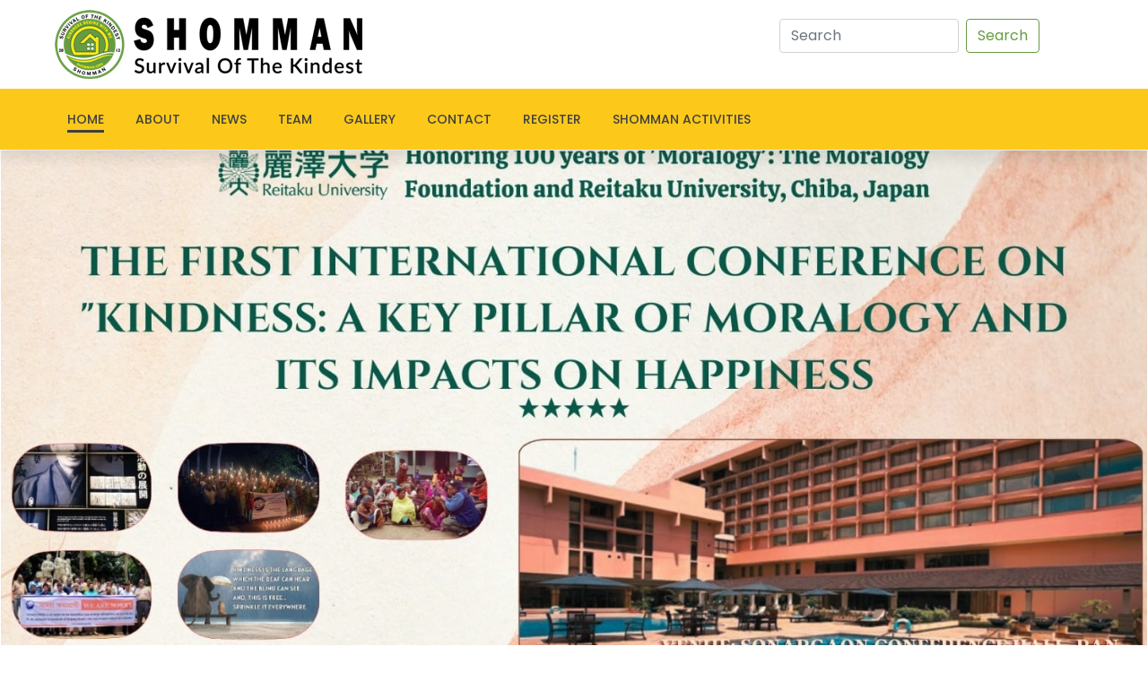

--- FILE ---
content_type: text/html
request_url: https://shomman.org/
body_size: 8004
content:
<!DOCTYPE html>
<html lang="en">

<head>
    <meta charset="UTF-8">
    <meta name="viewport" content="width=device-width, initial-scale=1.0">
    <title>Shomman Foundation</title>
    <link rel="stylesheet" href="css/all-3.css">
    <link rel="stylesheet" href="css/bootstrap.min.css">
    <link rel="stylesheet" href="css/owl.carousel.min.css">
    <link rel="stylesheet" href="css/common_style.css">
    <link rel="stylesheet" href="css/home-style.css">
    <link rel="stylesheet" href="css/responsive.css">
</head>

<body>
    <section class="home-page-navbar">
        <div class="top-nav-content container-fluid">
            <div class="container">
                <div class="top-nav-inner">
                    <a class="navbar-brand" href="index.html"><img class="img-responsive" src="image/shomman-web-logo.png" alt=""></a>
                    <div class="top-nav-inner-content">
                        <ul class="navbar-nav ms-auto">
                            <li class="hide-in-responsive-mobile">
                                <form class="d-flex">
                                    <input class="form-control me-2" type="search" placeholder="Search"
                                        aria-label="Search">
                                    <button class="btn btn-outline-success" type="submit">Search</button>
                                </form>
                            </li>
                        </ul>
                    </div>
                </div>
            </div>
        </div>
        <header>
            <nav class="navbar navbar-expand-lg">
                <div class="container">
                    <button onclick="myFunction(this)" class="navbar-toggler" type="button" data-bs-toggle="collapse"
                        data-bs-target="#navbarSupportedContent" aria-controls="navbarSupportedContent">
                        <div class="bar1"></div>
                        <div class="bar2"></div>
                        <div class="bar3"></div>
                    </button>
                    <button class="navbar-search-toggler hide-in-desktop-responsive ms-auto"
                        data-selector="#search-menu" href="javascript:void(0)" type="button" data-bs-toggle="collapse"
                        data-bs-target="#collapsibleNavbar2">
                        <span class="search-toggle" id="search-toggle-collapse"><i
                                class="fa-solid fa-magnifying-glass"></i></span>
                    </button>
                    <div class="collapse navbar-collapse" id="navbarSupportedContent">
                        <ul class="navbar-nav">
                            <li class="menu-item current-menu-item">
                                <a class="nav-link" href="index.html">Home</a>
                            </li>
                            <li class="menu-item">
                                <a class="nav-link" href="about-us.html">About</a>
                            </li>
                            <li class="menu-item">
                                <a class="nav-link" href="news.html">News</a>
                            </li>
                            <li class="menu-item">
                                <a class="nav-link" href="team.html">Team</a>
                            </li>
                            <li class="menu-item">
                                <a class="nav-link" href="gallery.html">Gallery</a>
                            </li>
                            <li class="menu-item">
                                <a class="nav-link" href="contact.html">Contact</a>
                            </li>
                            <li class="menu-item">
                                <a class="nav-link" href="contact.html">Register</a>
                            </li>
                            <li class="menu-item">
                                <a class="nav-link" href="activites.html">Shomman Activities</a>
                            </li>
                        </ul>
                    </div>
                </div>
            </nav>
            <form id="collapsibleNavbar2" action="" class="search-box">
                <input type="text" name="s" class="text search-input" autocomplete="off"
                    placeholder="Type here to search ..." />
            </form>
        </header>
    </section>
    <section class="infrastructure-section">
        <div class="container-fluid">
            <div id="infra-carousel" class="owl-carousel owl-story-carousel all-carousel responsiveClass owl-theme">
                <div class="infra_slide">
                    <img class="img-responsive" src="image/slider/First-International-Conference-Dhaka-December-2025.jpg" alt="">
                </div>
                <div class="infra_slide">
                    <img class="img-responsive" src="image/slider/First-International-Conference-Dhaka-2025.jpg" alt="">
                </div>
                <div class="infra_slide">
                    <img class="img-responsive" src="image/slider/slider-1.jpg" alt="">
                </div>
                <div class="infra_slide">
                    <img class="img-responsive" src="image/slider/slider-2.png" alt="">
                </div>
                <div class="infra_slide">
                    <img class="img-responsive" src="image/slider/slider-3.jpg" alt="">
                </div>
                <div class="infra_slide">
                    <img class="img-responsive" src="image/slider/slider-4.jpg" alt="">
                </div>
                <div class="infra_slide">
                    <img class="img-responsive" src="image/slider/slider-5.jpg" alt="">
                </div>
                <div class="infra_slide">
                    <img class="img-responsive" src="image/slider/slider-6.jpg" alt="">
                </div>
                <div class="infra_slide">
                    <img class="img-responsive" src="image/slider/slider-7.jpg" alt="">
                </div>
            </div>
        </div>
    </section>

    <section class="pt-5">
        <div class="container">
            <div class="row justify-content-center">
                <div class="col-lg-3 col-md-6">
                    <div class="circle-box">
                        <div class="contain-inner">
                            <div class="box-title">
                                Knowing Shomman
                            </div>
                            <div class="box-body">
                                Shomman Foundation, a registered NGO (No.3217) of Bangladesh, focuses on the Sustainable
                                Development Goals 3, 4, 5, and 13, which are Good Health and…
                            </div>
                            <div class="ditails-btn">
                                <a class="btn" href="about-us.html"><span class="text">CONTINUE &nbsp &nbsp<i
                                            class="fa-solid fa-arrow-right"></i></span></a>

                            </div>
                        </div>
                    </div>
                </div>

                <div class="col-lg-3 col-md-6">
                    <div class="circle-box">
                        <div class="contain-inner-2">
                            <div class="box-img"><img src="image/our-programs.png" alt=""></div>
                            <div class="box-title-2">
                                OUR PROGRAMS
                            </div>
                            <div class="ditails-btn">
                                <a class="btn" href="our-programs.html"><span class="text">CONTINUE &nbsp &nbsp<i
                                            class="fa-solid fa-arrow-right"></i></span></a>

                            </div>
                        </div>
                    </div>
                </div>

                <div class="col-lg-3 col-md-6">
                    <div class="circle-box">
                        <div class="contain-inner-2">
                            <div class="box-img-2"><img src="image/kindnes-award.png" alt=""></div>
                            <div class="box-title-2">
                                SHOMMAN KINDNESS AWARD
                            </div>
                            <div class="ditails-btn">
                                <a class="btn" href="kindeness-award.html"><span class="text">CONTINUE &nbsp &nbsp<i
                                            class="fa-solid fa-arrow-right"></i></span></a>

                            </div>
                        </div>
                    </div>
                </div>

                <div class="col-lg-3 col-md-6">
                    <div class="circle-box">
                        <div class="contain-inner-2">
                            <div class="box-img-3"><img src="image/ckhs-1.png" alt=""></div>
                            <div class="box-title-2">
                                SHOMMAN KIND LAB
                            </div>
                            <div class="ditails-btn">
                                <a class="btn" href=""><span class="text">CONTINUE &nbsp &nbsp<i
                                            class="fa-solid fa-arrow-right"></i></span></a>

                            </div>
                        </div>
                    </div>
                </div>
            </div>

        </div>
    </section>

    <div class="common-gap"></div>


    <section class="container">
        <div class="row">
            <div class="col-md-6">
				<div class="sretti-title">
					<img src="image/abdul-malik-passed-away-min.jpg" alt="">
				</div><br><br>
                <div class="ckhs">
                    <div class="ckhs-title">
                        <img src="image/ckhs logo.png" alt="">
                    </div>
                    <div class="ckhs-ditails">
                        <h4>“CENTRE FOR KINDNESS & HAPPINESS STUDIES” (CKHS)</h4>
                        <p style="color:#fff;">The ‘CENTRE FOR KINDNESS & HAPPINESS STUDIES’ is a KIND LABORATORY organized by SHOMMAN
                            Foundation. This is a knowledge-based academia to engender a Moral Revolution focusing on
                            kindness and happiness. Its objectives are to enhance and update Moralities, Gratitude,
                            Forgiveness, Culture of Giving, and Humbleness – those merits that need to be a ‘Kind
                            Person’.
                            Extensive research has been going on to explore ‘Kindest people of the world. It is mainly
                            on the importance of the ‘Social Psychology of Kindness (& other moral values) and its
                            effects on human’s well-being’ and finding out the ‘kindest people’ on this planet to
                            motivate the younger generation. Along with this study, we have organized (by Dr. Rubaiul
                            Murshed as its main author) to write a book on the ‘Kindest People in the 20th Century
                            (1901-2021)’. In fact, he has been studying/ researching biographies & lifestyles (around
                            the world) meticulously since 2020 and dreams of publishing the book titled ‘The 100 Kindest
                            People of the 20th Century’ by 2024/25. One of the key objectives of this study is to
                            identify and explore the lives of the 100 kindest people of the 20th century – the most
                            devastating period in the social history of mankind (in the last five thousand years).
                            Through this research, I want to evaluate their act of kindness along with their matchless
                            influences on our societies, from a heterogeneous perspective; and understand how and to
                            what extent their contribution has shaped the modern world. Another important objective of
                            the research is exploring the strong linkage between ‘Kindness and well-being of kind
                            people’.
                            Specially designed Courses for School Children and Empirical Research related to moral
                            values and social work are also part of the CKHS’s effort. Awareness of social justice is a
                            part of our activities. We introduced a slogan, “SURVIVAL OF THE KINDEST”. This is a journey
                            towards building personal and social learning for ‘EDUCATION 2030’.</p>
                    </div>


                    <div class="books">
                        <div class="books-heading">
                            <h2></h2>
                        </div>
                        <div class="row">
                            <div class="col-md-6">
                                <div class="book-1">
                                    <a href=""><img src="image/1-26-03-min.jpg" alt=""></a>

                                    <div class="book-btn">
                                        <a href="">Read More</a>
                                    </div>
                                </div>

                            </div>
                            <div class="col-md-6">
                                <div class="book-2">
                                    <a href=""><img src="image/body-n-mind.jpg" alt=""></a>
                                    <div class="book-btn">
                                        <a href="">Read More</a>
                                    </div>
                                </div>

                            </div>
                        </div>

                        <br>
                    </div>

                    <br>
                    <br>
                    <br>
                    <br>
                    <br>
                    <br>
                </div>

            </div>

            <div class="col-md-6">
                <div class="ckhs">
                    <div class="sretti-title">
                        <img src="image/caregiver-min.jpg" alt="">
                    </div><br><br>
                    <div class="sretti-title">
                        <img src="image/world-kindness-movement-rubaiul-morshed.jpg" alt="">
                    </div><br><br>
                    <div class="sretti-title">
                        <img src="image/orphan-child-got-good-food-min.jpg" alt="orphan-child-got-good-food">
                    </div><br><br>
					<div class="sretti-title">
                        <img src="image/sretti-shomman-2-min.jpg" alt="">
                    </div>
                    <div class="video-heading">
                        <h2 class="title">
                            <span>The Shomman Kindness Award Ceremony 2023</span></h2>
                    </div>
                    <div class="row">
                        <div class="col-md-6">
                            <div class="video">
                                <video width="100%" height="100%" controls>
                                    <source src="image/shomman-award-2023-atn-news.mp4" type="video/mp4">
                                </video>
                            </div>
                        </div>
                        <div class="col-md-6">
                            <div class="video">
                                <video width="100%" height="100%" controls>
                                    <source src="image/kindness-day.mp4" type="video/mp4">
                                </video>
                            </div>
                        </div>
                    </div>


                    <section class="gallery">
                        <div class="container-lg">
                            <div class="row gy-3 row-cols-1 row-cols-sm-2 row-cols-md-4">
                                <div class="col-lg-3 col-md-4 col-sm-3 col-xs-4">
                                    <img src="image/shomman-award-6-1024x768.jpg" class="gallery-item" alt="gallery">
                                </div>
                                <div class="col-lg-3 col-md-4 col-sm-3 col-xs-4">
                                    <img src="image/shomman-award-3-1.jpg" class="gallery-item" alt="gallery">
                                </div>
                                <div class="col-lg-3 col-md-4 col-sm-3 col-xs-4">
                                    <img src="image/shomman-award-4-1024x768.jpg" class="gallery-item" alt="gallery">
                                </div>
                                <div class="col-lg-3 col-md-4 col-sm-3 col-xs-4">
                                    <img src="image/shomman-award-5-1024x768.jpg" class="gallery-item" alt="gallery">
                                </div>
                                <div class="col-lg-3 col-md-4 col-sm-3 col-xs-4">
                                    <img src="image/shomman-award-7.jpg" class="gallery-item" alt="gallery">
                                </div>
                                <div class="col-lg-3 col-md-4 col-sm-3 col-xs-4">
                                    <img src="image/shomman-award-8.jpg" class="gallery-item" alt="gallery">
                                </div>
                            </div>
                        </div>
                    </section>

                    <!-- Modal -->
                    <div class="modal fade" id="gallery-modal" tabindex="-1" aria-labelledby="exampleModalLabel"
                        aria-hidden="true">
                        <div class="modal-dialog modal-dialog-centered modal-lg">
                            <div class="modal-content">
                                <div class="modal-header">
                                    <!-- <h5 class="modal-title" id="exampleModalLabel">Modal title</h5> -->
                                    <button type="button" class="btn-close" data-bs-dismiss="modal"
                                        aria-label="Close"></button>
                                </div>
                                <div class="modal-body">
                                    <img src="" class="modal-img" alt="modal img">
                                </div>
                            </div>
                        </div>
                    </div>

                    <div class="media-link">
                        <div class="link-heading">
                            <h2>Media & Press Links:</h2>
                        </div>
                        <div class="press-link">
                            <ul>
                                <li>
                                    <strong>The Daily Star:</strong>
                                    <a
                                        href="https://www.thedailystar.net/news/bangladesh/news/one-empathy-and-kindness-3233291">https://www.thedailystar.net/news/bangladesh/news/one-empathy-and-kindness-3233291</a>
                                </li>
                                <li>
                                    <strong>The Business Standard:</strong>
                                    <a
                                        href="https://www.tbsnews.net/bangladesh/dr-malik-receives-lifetime-achievement-award-shomman-foundation-575698">https://www.tbsnews.net/bangladesh/dr-malik-receives-lifetime-achievement-award-shomman-foundation-575698</a>
                                </li>
                                <li>
                                    <strong>ProthomAlo:</strong>
                                    <a
                                        href="https://www.prothomalo.com/bangladesh/capital/bvaysnskxc">https://www.prothomalo.com/bangladesh/capital/bvaysnskxc</a>
                                </li>
                                <li>
                                    <strong>NewAge:</strong>
                                    <a
                                        href="https://www.newagebd.net/article/192979/national-heart-foundation-founder-abdul-malik-given-lifetime-award">https://www.newagebd.net/article/192979/national-heart-foundation-founder-abdul-malik-given-lifetime-award</a>
                                </li>
                                <li>
                                    <strong>Kalbela:</strong>
                                    <a
                                        href="https://archive.kalbela.com/capital/32190">https://archive.kalbela.com/capital/32190</a>
                                </li>
                                <li>
                                    <strong>ePaper NewAge:</strong>
                                    <a
                                        href="https://epaper.newagebd.net/29-01-2023/3">https://epaper.newagebd.net/29-01-2023/3</a>
                                </li>
                            </ul>
                        </div>
                    </div>



                </div>

            </div>
        </div>


        <div class="row">
            <div class="col-md-6">
                <div class="helping-hand-title">
                    <div class="help-title">
                        <p>We Are The Countless Helping Hands</p>
                        <h2>In Households All Over The Country</h2>
                    </div>
                    <div class="sub-title">
                        <p>We are supporting a large number of Households, Children’s all over the Country</p>
                    </div>

                </div>


                <div class="row">
                    <div class="col-md-6 home-infographs" style="display: flex;">
                        <div class="mileston">
                            <img src="image/court-house.png" alt="">
                        </div>
                        <div class="milestone-right">
                            <div class="milestone-number-inner" style="color: #FF9800;"><span
                                    class="counter">10,000</span><span class="symbol">+</span></div>
                            <div class="milestone-text">Housholds</div>
                        </div>

                    </div>
                    <div class="col-md-6 home-infographs" style="display: flex;">
                        <div class="mileston">
                            <img src="image/doller hand2.png" alt="">
                        </div>
                        <div class="milestone-right">
                            <div class="milestone-number-inner" style="color: #FF9800;"><span
                                    class="counter">10</span><span class="symbol">M BDT</span></div>
                            <div class="milestone-text">Donated</div>
                        </div>
                    </div>
                    <div class="col-md-6 home-infographs" style="display: flex;">
                        <div class="mileston">
                            <img src="image/emoji.png" alt="">
                        </div>
                        <div class="milestone-right">
                            <div class="milestone-number-inner" style="color: #FF9800;"><span
                                    class="counter">5,000</span><span class="symbol">+</span></div>
                            <div class="milestone-text">Children</div>
                        </div>

                    </div>
                    <div class="col-md-6 home-infographs" style="display: flex;">
                        <div class="mileston">
                            <img src="image/flower-01.png" alt="">
                        </div>
                        <div class="milestone-right">
                            <div class="milestone-number-inner" style="color: #FF9800;"><span
                                    class="counter">10,000</span><span class="symbol">+</span></div>
                            <div class="milestone-text">Products & Gifts</div>
                        </div>
                    </div>
                </div>
            </div>

            <div class="col-md-6">
                <div class="kindness-activities">
                    <h2>Kindness Activities Of Shomman Foundation Along With UNESCO MGIEP</h2>
                </div>

                <section class="gallery">
                    <div class="container-lg">
                        <div class="row gy-3 row-cols-1 row-cols-sm-2 row-cols-md-4">
                            <div class="col">
                                <img src="image/g-1.jpg" class="gallery-item" alt="gallery">
                            </div>
                            <div class="col">
                                <img src="image/g-2.jpg" class="gallery-item" alt="gallery">
                            </div>
                            <div class="col">
                                <img src="image/g-3.jpg" class="gallery-item" alt="gallery">
                            </div>
                            <div class="col">
                                <img src="image/g-4.jpg" class="gallery-item" alt="gallery">
                            </div>
                            <div class="col">
                                <img src="image/g-5.jpg" class="gallery-item" alt="gallery">
                            </div>
                            <div class="col">
                                <img src="image/g-6.jpg" class="gallery-item" alt="gallery">
                            </div>
                            <div class="col">
                                <img src="image/g-7.jpg" class="gallery-item" alt="gallery">
                            </div>
                            <div class="col">
                                <img src="image/g-8.jpg" class="gallery-item" alt="gallery">
                            </div>
                        </div>
                    </div>
                </section>

                <!-- Modal -->
                <div class="modal fade" id="gallery-modal" tabindex="-1" aria-labelledby="exampleModalLabel"
                    aria-hidden="true">
                    <div class="modal-dialog modal-dialog-centered modal-lg">
                        <div class="modal-content">
                            <div class="modal-header">
                                <!-- <h5 class="modal-title" id="exampleModalLabel">Modal title</h5> -->
                                <button type="button" class="btn-close" data-bs-dismiss="modal"
                                    aria-label="Close"></button>
                            </div>

                        </div>
                    </div>
                </div>

            </div>
        </div>
    </section>

    <div class="common-gap"></div>

    <section class="partners-column-section text-center">
        <div class="container">
            <div class="partner-heading">
                <h2>Our Associated Partners</h2>
            </div>

            <div class="row">
                <div class="col-md-2 col-sm-6 partners-column">
                    <img src="image/ckhs logo.png" alt="">
                </div>
                <div class="col-md-2 col-sm-6 partners-column">
                    <img src="image/nerusuman-university.png" alt="">
                </div>
                <div class="col-md-2 col-sm-6 partners-column">
                    <img src="image/Mani-Trust.png" alt="">
                </div>
                <div class="col-md-2 col-sm-6 partners-column">
                    <img src="image/world-kindness.png" alt="">
                </div>
                <div class="col-md-2 col-sm-6 partners-column">
                    <img src="image/unesco.png" alt="">
                </div>
                <div class="col-md-2 col-sm-6 partners-column">
                    <img src="image/Kumudmi-cares.png" alt="">
                </div>
                <div class="col-md-2 col-sm-6 partners-column">
                    <img src="image/i-logo.png" alt="">
                </div>
                <div class="col-md-2 col-sm-6 partners-column">
                    <img src="image/bteb-logo.png" alt="">
                </div>
                <div class="col-md-2 col-sm-6 partners-column">
                    <img src="image/health21.png" alt="">
                </div>
                <div class="col-md-2 col-sm-6 partners-column">
                    <img src="image/caregiver-logo.jpg" alt="">
                </div>
            </div>
        </div>
    </section>


    <div class="songs container">
        <div class="row">
            <div class="col-md-6">
                <div class="them-song">
                    <img src="image/shomman-song.jpg" alt="">
                </div>
            </div>
            <div class="col-md-6">
                <div class="theme-song-title text-center">
                    <h2>
                        Click To Play Video For Theme Song
                    </h2>
                </div>
                <div class="song-2">
                    <div class="thumb" data-aos="fade-up">
                        <div class="video-thum video-btn" data-bs-toggle="modal"
                            data-src="https://www.youtube.com/embed/JIFeJ7_x0kc" data-bs-target="#videoModal">
                            <img class="img-responsive" src="image/v2-Mission-Kindness.jpg" alt="">
                            <div class="video-thumb-overlay">
                                <span class="icon-play"><i class="fa-solid fa-play"></i></span>
                            </div>
                        </div>
                    </div>
                </div>
            </div>
        </div>
    </div>
    <section class="homepage-team-section">
        <div class="container">
            <div class="title-row">
                <div class="row">
                    <div class="col-md-8 col-sm-6">
                        <div class="heading-top">
                            <h2 class="heading-title"> <span>Team</span></h2>
                        </div>
                    </div>
                    <div class="col-md-4 col-sm-6">
                        <div class="team-button">
                            <div class="book-btn">
                                <a href="">View All <i class="fa-solid fa-arrow-right-long"></i></a>
                            </div>
                        </div>
                    </div>
                </div>
            </div>
            <div class="team-row-main">
                <div class="row">
                    <div class="col-md-6 col-lg-4 col-xl-3">
                        <a href="#">
                            <div class="card">
                                <div class="card-image team-card-image">
                                    <img class="img-responsive" src="image/Valerie-Taylor01.jpg" alt="">
                                </div>
                                <div class="card-body">
                                    <div class="card-title">
                                        <h6>Valerie Ann Taylor OBE</h6>
                                    </div>
                                    <p>Valerie is a Fellow of the Chartered Society of Physiotherapy (FCSP) and</p>
                                </div>
                            </div>
                        </a>
                    </div>
                    <div class="col-md-6 col-lg-4 col-xl-3">
                        <a href="team-details-rubaiul.html">
                            <div class="card">
                                <div class="card-image team-card-image">
                                    <img class="img-responsive" src="image/dr-rubaiul-min.jpg" alt="">
                                </div>
                                <div class="card-body">
                                    <div class="card-title">
                                        <h6>Dr. Rubaiul Murshed</h6>
                                    </div>
                                    <p>Dr. Rubaiul Murshed is a Social Reformer, Writer, Pead. Surgeon, Professor of Health-Care Mgmt</p>
                                </div>
                            </div>
                        </a>
                    </div>
                    <div class="col-md-6 col-lg-4 col-xl-3">
                        <a href="#">
                            <div class="card">
                                <div class="card-image team-card-image">
                                    <img class="img-responsive" src="image/MOMTAZ-BHUIYAN.jpg" alt="">
                                </div>
                                <div class="card-body">
                                    <div class="card-title">
                                        <h6>MOMTAZ BHUIYAN</h6>
                                    </div>
                                    <p>He is a former BUET Professor and Chairman of Venturas Ltd. & NewVision Ltd.</p>
                                </div>
                            </div>
                        </a>
                    </div>
                    <div class="col-md-6 col-lg-4 col-xl-3">
                        <a href="#">
                            <div class="card">
                                <div class="card-image team-card-image">
                                    <img class="img-responsive" src="image/motiur-rahman-min.jpg" alt="">
                                </div>
                                <div class="card-body">
                                    <div class="card-title">
                                        <h6>Prof. Dr. Motiur Rahman Molla</h6>
                                    </div>
                                    <p>Prof. Dr. Md. Motiur Rahman Molla serves as a Senior Consultant in the Department of Oral & Maxillofacial Surgery</p>
                                </div>
                            </div>
                        </a>
                    </div>
                    <div class="col-md-6 col-lg-4 col-xl-3">
                        <a href="#">
                            <div class="card">
                                <div class="card-image team-card-image">
                                    <img class="img-responsive" src="image/Moshtaq-R-Chowdhury03.jpg" alt="">
                                </div>
                                <div class="card-body">
                                    <div class="card-title">
                                        <h6>Dr. Mushtaque Raza</h6>
                                    </div>
                                    <p>Dr. Mushtaque Raza Chowdhury was the vice-chairperson of BRAC. He was also</p>
                                </div>
                            </div>
                        </a>
                    </div>
                     
                    <div class="col-md-6 col-lg-4 col-xl-3">
                        <a href="#">
                            <div class="card">
                                <div class="card-image team-card-image">
                                    <img class="img-responsive" src="image/ak.khan_.png" alt="">
                                </div>
                                <div class="card-body">
                                    <div class="card-title">
                                        <h6>AK Shamsuddin Khan</h6>
                                    </div>
                                    <p>AK Shamsuddin Khan is a Patriotic Freedom Fighter, a distinguished celebrated
                                        entrepreneur</p>
                                </div>
                            </div>
                        </a>
                    </div>
                    <div class="col-md-6 col-lg-4 col-xl-3">
                        <a href="#">
                            <div class="card">
                                <div class="card-image team-card-image">
                                    <img class="img-responsive" src="image/williem.jpg" alt="">
                                </div>
                                <div class="card-body">
                                    <div class="card-title">
                                        <h6>Mr. Willem de Wolf</h6>
                                    </div>
                                    <p>Mr. Willem de Wolf, popularly known as Brother Giom, has been based</p>
                                </div>
                            </div>
                        </a>
                    </div>
                    <div class="col-md-6 col-lg-4 col-xl-3">
                        <a href="#">
                            <div class="card">
                                <div class="card-image team-card-image">
                                    <img class="img-responsive" src="image/Dr.-Rishad-Choudhury-Robin1.jpg" alt="">
                                </div>
                                <div class="card-body">
                                    <div class="card-title">
                                        <h6>Dr. Rishad Choudhury Robin</h6>
                                    </div>
                                    <p>A public health enthusiastic worked in different sector of public health include
                                    </p>
                                </div>
                            </div>
                        </a>
                    </div>
                    <div class="col-md-6 col-lg-4 col-xl-3">
                        <a href="#">
                            <div class="card">
                                <div class="card-image team-card-image">
                                    <img class="img-responsive" src="image/Prof-Shaheen-Akhter.jpg" alt="">
                                </div>
                                <div class="card-body">
                                    <div class="card-title">
                                        <h6>Dr. Shaheen Akhter</h6>
                                    </div>
                                    <p>Professor Shaheen Akhter is the Dean at the Faculty of Paediatrics of</p>
                                </div>
                            </div>
                        </a>
                    </div>
                    <div class="col-md-6 col-lg-4 col-xl-3">
                        <a href="#">
                            <div class="card">
                                <div class="card-image team-card-image">
                                    <img class="img-responsive" src="image/zafor-masud01.jpg" alt="">
                                </div>
                                <div class="card-body">
                                    <div class="card-title">
                                        <h6>Dr. Zafor Masud</h6>
                                    </div>
                                    <p>Dr. Zafor completed his fellowship training in medical oncology from NCC,
                                        Singapore.</p>
                                </div>
                            </div>
                        </a>
                    </div>
                    <div class="col-md-6 col-lg-4 col-xl-3">
                        <a href="#">
                            <div class="card">
                                <div class="card-image team-card-image">
                                    <img class="img-responsive" src="image/dr-tarak-alam.jpg" alt="">
                                </div>
                                <div class="card-body">
                                    <div class="card-title">
                                        <h6>Dr. Mohammed Tarek Alam</h6>
                                    </div>
                                    <p>Dr. Professor Mohammed Tarek Alam completed his MBBS from Dhaka Medical College
                                        and</p>
                                </div>
                            </div>
                        </a>
                    </div>
                    <div class="col-md-6 col-lg-4 col-xl-3">
                        <a href="#">
                            <div class="card">
                                <div class="card-image team-card-image">
                                    <img class="img-responsive" src="image/Rubana-murshed.jpg" alt="">
                                </div>
                                <div class="card-body">
                                    <div class="card-title">
                                        <h6>Rubana Murshed</h6>
                                    </div>
                                    <p>A passionate volunteer, facilitator & Assistant Editor of Shomman. She has
                                        touched</p>
                                </div>
                            </div>
                        </a>
                    </div>
                </div>
            </div>
        </div>
    </section>
    <section class="join-us-section">
        <div class="container">
            <div class="row">
                <div class="col-md-6">
                    <div class="heading-top join-heading-section">
                        <div class="sub-title"> <span>You Can Join Us</span></div>
                        <h2 class="heading-title"> <span>What We Are Doing</span></h2>
                    </div>
                    <div class="row">
                        <div class="col-md-6">
                            <div class="highlight_content">
                                <div class="title-inner">
                                    <div class="highlight-icon">
                                        <span class="icon-container" style="background: #fff;">
                                            <span class="icon"><i class="fa-regular fa-mug-hot"></i></span>
                                        </span>
                                    </div>
                                    <div class="title">Social-Rights</div>
                                </div>
                            </div>
                        </div>
                        <div class="col-md-6">
                            <div class="highlight_content">
                                <div class="title-inner">
                                    <div class="highlight-icon">
                                        <span class="icon-container" style="background: #fff;">
                                            <span class="icon"><i class="fa-regular fa-shield-plus"></i></span>
                                        </span>
                                    </div>
                                    <div class="title">Health-Care</div>
                                </div>
                            </div>
                        </div>
                        <div class="col-md-6">
                            <div class="highlight_content">
                                <div class="title-inner">
                                    <div class="highlight-icon">
                                        <span class="icon-container" style="background: #fff;">
                                            <span class="icon"><i class="fa-regular fa-book"></i></span>
                                        </span>
                                    </div>
                                    <div class="title">Education</div>
                                </div>
                            </div>
                        </div>
                        <div class="col-md-6">
                            <div class="highlight_content">
                                <div class="title-inner">
                                    <div class="highlight-icon">
                                        <span class="icon-container" style="background: #fff;">
                                            <span class="icon"><i class="fa-regular fa-hand-holding-heart"></i></span>
                                        </span>
                                    </div>
                                    <div class="title">Kindness Movement</div>
                                </div>
                            </div>
                        </div>
                    </div>
                    <div class="send-application-section">
                        <div class="send-application-title">
                            <h5>SEND APPLICATION FOR FELLOWSHIP OPPORTUNITY</h5>
                        </div>
                        <ul>
                            <li><i class="fa-light fa-phone"></i> (+880) 1829545197</li>
                            <li><i class="fa-light fa-envelope"></i> info@shomman.org ; kindshomman@gmail.com</li>
                        </ul>
                    </div>
                </div>
                <div class="col-md-6">
                    <div class="row">
                        <div class="col-md-6">
                            <div class="song-2">
                                <div class="thumb" data-aos="fade-up">
                                    <div class="video-thum video-btn" data-bs-toggle="modal"
                                        data-src="https://www.youtube.com/embed/JIFeJ7_x0kc"
                                        data-bs-target="#videoModal">
                                        <div class="join-image">
                                            <img class="img-responsive" src="image/join-1.png" alt="">
                                        </div>
                                        <div class="video-thumb-overlay">
                                            <span class="icon-play"><i class="fa-solid fa-play"></i></span>
                                        </div>
                                    </div>
                                </div>
                            </div>
                        </div>
                        <div class="col-md-6">
                            <div class="song-2">
                                <div class="thumb" data-aos="fade-up">
                                    <div class="video-thum video-btn" data-bs-toggle="modal"
                                        data-src="https://www.youtube.com/embed/JIFeJ7_x0kc"
                                        data-bs-target="#videoModal">
                                        <div class="join-image">
                                            <img class="img-responsive" src="image/join-2.png" alt="">
                                        </div>
                                        <div class="video-thumb-overlay">
                                            <span class="icon-play"><i class="fa-solid fa-play"></i></span>
                                        </div>
                                    </div>
                                </div>
                            </div>
                        </div>
                        <div class="col-md-6">
                            <div class="song-2">
                                <div class="thumb" data-aos="fade-up">
                                    <div class="video-thum video-btn" data-bs-toggle="modal"
                                        data-src="https://www.youtube.com/embed/JIFeJ7_x0kc"
                                        data-bs-target="#videoModal">
                                        <div class="join-image">
                                            <img class="img-responsive" src="image/join-3.png" alt="">
                                        </div>
                                        <div class="video-thumb-overlay">
                                            <span class="icon-play"><i class="fa-solid fa-play"></i></span>
                                        </div>
                                    </div>
                                </div>
                            </div>
                        </div>
                        <div class="col-md-6">
                            <div class="song-2">
                                <div class="thumb" data-aos="fade-up">
                                    <div class="video-thum video-btn" data-bs-toggle="modal"
                                        data-src="https://www.youtube.com/embed/JIFeJ7_x0kc"
                                        data-bs-target="#videoModal">
                                        <div class="join-image">
                                            <img class="img-responsive" src="image/join-4.png" alt="">
                                        </div>
                                        <div class="video-thumb-overlay">
                                            <span class="icon-play"><i class="fa-solid fa-play"></i></span>
                                        </div>
                                    </div>
                                </div>
                            </div>
                        </div>
                    </div>
                    <div class="join-certifiate">
                        <div class="row">
                            <div class="col-md-6">
                                <a href="image/join-5.jpeg">
                                    <img src="image/join-5.jpeg" alt="">
                                </a>
                            </div>
                            <div class="col-md-6">
                                <a href="image/join-6.jpeg">
                                    <img src="image/join-6.jpeg" alt="">
                                </a>
                            </div>
                        </div>
                    </div>
                </div>
            </div>
        </div>
    </section>

    <section class="our-blog-section">
        <div class="container">
            <div class="title-row">
                <div class="row">
                    <div class="col-md-8 col-sm-6">
                        <div class="heading-top join-heading-section">
                            <div class="sub-title"> <span>We Are The Countless Helping Hands</span></div>
                            <h2 class="heading-title"> <span>Please Read Our Blogs</span></h2>
                        </div>
                    </div>
                    <div class="col-md-4 col-sm-6">
                        <div class="team-button">
                            <div class="book-btn">
                                <a href="">View All <i class="fa-solid fa-arrow-right-long"></i></a>
                            </div>
                        </div>
                    </div>
                </div>
            </div>
            <div class="row">
                <div class="col-md-6">
                    <div class="card blog-section-card">
                        <div class="card-body text-center">
                            <div class="category-title">
                                <a href="#">Kindness</a>
                            </div>
                            <div class="blog-title">
                                <h4><a href="#">Body and Mind</a></h4>
                            </div>
                            <div class="blog-ditails">
                                <p>The Relationship Between Mindset & Body Makes A Kind Road to Happiness</p>
                            </div>
                            <div class="book-btn">
                                <a href="">Read More <i class="fa-solid fa-arrow-right-long"></i></a>
                            </div>
                        </div>
                    </div>
                </div>
                <div class="col-md-6">
                    <div class="card blog-section-card">
                        <div class="card-body text-center">
                            <div class="category-title">
                                <a href="#">Kindness</a>
                            </div>
                            <div class="blog-title">
                                <h4><a href="#">WISELAND</a></h4>
                            </div>
                            <div class="blog-ditails">
                                <p>For the Last 100 Years there have been countless tragedies and atrocities</p>
                            </div>
                            <div class="book-btn">
                                <a href="">Read More <i class="fa-solid fa-arrow-right-long"></i></a>
                            </div>
                        </div>
                    </div>
                </div>
                <div class="col-md-6">
                    <div class="card blog-section-card">
                        <div class="card-body text-center">
                            <div class="category-title">
                                <a href="#">Health </a>
                            </div>
                            <div class="blog-title">
                                <h4><a href="#">Mind Health Best Wealth</a></h4>
                            </div>
                            <div class="blog-ditails">
                                <p>The Relationship Between Mindset & Body Makes A Kind Road to Happiness</p>
                            </div>
                            <div class="book-btn">
                                <a href="">Read More <i class="fa-solid fa-arrow-right-long"></i></a>
                            </div>
                        </div>
                    </div>
                </div>
                <div class="col-md-6">
                    <div class="card blog-section-card">
                        <div class="card-body text-center">
                            <div class="category-title">
                                <a href="#">Kindness</a>
                            </div>
                            <div class="blog-title">
                                <h4><a href="#">KINDNESS MOVEMENT</a></h4>
                            </div>
                            <div class="blog-ditails">
                                <p>Congratulations to our Chairman for being selected as a Senior Leader for</p>
                            </div>
                            <div class="book-btn">
                                <a href="">Read More <i class="fa-solid fa-arrow-right-long"></i></a>
                            </div>
                        </div>
                    </div>
                </div>
                <div class="col-md-6">
                    <div class="card blog-section-card">
                        <div class="card-body text-center">
                            <div class="category-title">
                                <a href="#">Education</a>
                            </div>
                            <div class="blog-title">
                                <h4><a href="#">Our Ongoing Activities</a></h4>
                            </div>
                            <div class="blog-ditails">
                                <p>Covid Management Garo Project Taking care of Helping Hands Researches Distribution of
                                </p>
                            </div>
                            <div class="book-btn">
                                <a href="">Read More <i class="fa-solid fa-arrow-right-long"></i></a>
                            </div>
                        </div>
                    </div>
                </div>
                <div class="col-md-6">
                    <div class="card blog-section-card">
                        <div class="card-body text-center">
                            <div class="category-title">
                                <a href="#">Covid-19, Helping Hand, Human Rights, Kindness </a>
                            </div>
                            <div class="blog-title">
                                <h4><a href="#">You Tube Videos</a></h4>
                            </div>
                            <div class="blog-ditails">
                                <p>Please check our Videos</p>
                            </div>
                            <div class="book-btn">
                                <a href="">Read More <i class="fa-solid fa-arrow-right-long"></i></a>
                            </div>
                        </div>
                    </div>
                </div>
            </div>
        </div>
    </section>
    <section class="our-book-section">
        <div class="container">
            <div class="book-section-main-title text-center mb-4">
                <h3>Our Books: WiseLand, Have A Nice Day, Hospital Management</h3>
            </div>
            <div class="row">
                <div class="col-md-4">
                    <a href="https://www.rokomari.com/book/172911/wiseland-1-reaching-peoples-morals">
                        <div class="book-cover-page">
                            <img class="img-responsive" src="image/book-1.png" alt="">
                        </div>
                    </a>
                    <div class="book-video mt-3">
                        <iframe width="100%" height="220"
                            src="https://www.youtube.com/embed/RMB1p3Vmxpk?si=h2_J_emsp62b5ETb"
                            title="YouTube video player" frameborder="0"
                            allow="accelerometer; autoplay; clipboard-write; encrypted-media; gyroscope; picture-in-picture; web-share"
                            allowfullscreen>
                        </iframe>
                    </div>
                    <div class="book-btn">
                        <a href="https://www.rokomari.com/book/172911/wiseland-1-reaching-peoples-morals">Buy Now <i
                                class="fa-solid fa-arrow-right-long"></i></a>
                    </div>
                </div>
                <div class="col-md-4">
                    <a
                        href="https://www.amazon.com/HAVE-NICE-DAY-Rubaiul-Murshed/dp/B07Z9YBXR5#detailBullets_feature_div">
                        <div class="book-cover-page">
                            <img class="img-responsive" src="image/bok-2_.jpg" alt="">
                        </div>
                    </a>
                    <div class="book-btn">
                        <a
                            href="https://www.amazon.com/HAVE-NICE-DAY-Rubaiul-Murshed/dp/B07Z9YBXR5#detailBullets_feature_div">Buy
                            Now <i class="fa-solid fa-arrow-right-long"></i></a>
                    </div>
                </div>
                <div class="col-md-4">
                    <a
                        href="https://www.amazon.com/Hospital-Management-Dr-Rubaiul-Murshed/dp/8182111129/ref=sr_1_fkmr0_1?keywords=Rubaiul+morshed&qid=1636781826&qsid=141-0590225-8321832&s=books&sr=1-1-fkmr0&sres=8182111129%2CB07Z9YBXR5%2C1780832451%2CB003L77MSM">
                        <div class="book-cover-page">
                            <img class="img-responsive" src="image/book-3.jpg" alt="">
                        </div>
                    </a>
                    <div class="book-btn">
                        <a
                            href="https://www.amazon.com/Hospital-Management-Dr-Rubaiul-Murshed/dp/8182111129/ref=sr_1_fkmr0_1?keywords=Rubaiul+morshed&qid=1636781826&qsid=141-0590225-8321832&s=books&sr=1-1-fkmr0&sres=8182111129%2CB07Z9YBXR5%2C1780832451%2CB003L77MSM">Buy
                            Now <i class="fa-solid fa-arrow-right-long"></i></a>
                    </div>
                </div>
            </div>
        </div>
    </section>
    <button id="top-btn"><i class="fa-regular fa-circle-chevron-up"></i></button>


    <footer class="footer-section">
        <div class="container">
            <div class="row">
                <div class="col-md-6 col-lg-3">
                    <div class="footer-wraper">
                        <div class="footer-menu-title">
                            <h4>MAIN OFFICE</h4>
                        </div>
                        <div class="fotter-menu">
                            <ul>
                                <li><i class="fa-solid fa-house"></i> House: 71/1, Road: 15/A, <br> Dhanmondi, Dhaka,
                                    Bangladesh</li>
                                <li><i class="fa-solid fa-mobile-screen"></i> +8801829545197</li>
                                <li><i class="fa-solid fa-mobile-screen"></i> +TNT: +880258152139</li>
                                <li><a href="#"><i class="fa-regular fa-envelope"></i> info@shomman.org</a></li>
                                <li><a href="#"><i class="fa-regular fa-envelope"></i> kindshomman@gmail.com</a></li>
                            </ul>
                        </div>
                    </div>
                </div>
                <div class="col-md-6 col-lg-3">
                    <div class="footer-wraper">
                        <div class="footer-menu-title">
                            <h4>OUR PAGES</h4>
                        </div>
                        <div class="fotter-menu">
                            <ul>
                                <li><a href="#">About Us</a></li>
                                <li><a href="#">Blogs</a></li>
                                <li><a href="#">Gallery</a></li>
                                <li><a href="#">Teams</a></li>
                                <li><a href="#">Contact Us</a></li>
                            </ul>
                        </div>
                    </div>
                </div>
                <div class="col-md-6 col-lg-3">
                    <div class="footer-wraper">
                        <div class="footer-menu-title">
                            <h4>RECENT POST</h4>
                        </div>
                        <div class="fotter-menu">
                            <ul>
                                <li><a href="#">Body and Mind</a></li>
                                <li><a href="#">WISELAND</a></li>
                                <li><a href="#">KINDNESS MOVEMENT</a></li>
                            </ul>
                        </div>
                    </div>
                </div>
                <div class="col-md-6 col-lg-3">
                    <div class="footer-wraper">
                        <div class="footer-menu-title">
                            <h4>FOLLOW US</h4>
                        </div>
                        <div class="fotter-menu footer-social-menu">
                            <ul>
                                <li><a href="#"><i class="fa-brands fa-facebook-f"></i></a></li>
                                <li><a href="#"><i class="fa-brands fa-youtube"></i></a></li>
                            </ul>
                        </div>
                    </div>
                </div>
            </div>
        </div>
        <div class="footer-copyright-section">
            <div class="container">
                <div class="footer-bottom text-center text-white">
                    <p>Copyright - 2021 - Shomman - All rights reserved.</p>
                </div>
            </div>
        </div>
    </footer>

    <div class="modal fade" id="videoModal" tabindex="-1" role="dialog" aria-labelledby="exampleModalLabel"
        aria-hidden="true">
        <div class="modal-dialog" role="document">
            <div class="modal-content">
                <div class="modal-body">
                    <button type="button" class="btn-close video-close" data-bs-dismiss="modal"
                        aria-label="Close"></button>
                    <div class="ratio ratio-16x9">
                        <iframe class="embed-responsive-item" src="" id="video" allowscriptaccess="always"
                            allow="autoplay"></iframe>
                    </div>
                </div>
            </div>
        </div>
    </div>


    <script src="js/bootstrap.bundle.min.js"></script>
    <script src="js/jquery-3.7.0.min.js"></script>
    <script src="js/cdnjs.cloudflare.com_ajax_libs_waypoints_4.0.1_jquery.waypoints.min.js"></script>
    <script src="js/owl.carousel.min.js"></script>
    <script src="js/jquery.countup.js"></script>
    <script src="js/aos.js"></script>
    <script src="js/main.js"></script>


    <script>
        $('.counter').countUp();

        $(document).ready(function () {
            var $videoSrc;
            $(".video-btn").click(function () {
                $videoSrc = $(this).data("src");
            });
            console.log($videoSrc);
            $("#videoModal").on("shown.bs.modal", function (e) {
                $("#video").attr("src", $videoSrc + "?autoplay=1&amp;modestbranding=1&amp;showinfo=0");
            });
            $("#videoModal").on("hide.bs.modal", function (e) {
                $("#video").attr("src", $videoSrc);
            });
        });



        $('#infra-carousel').owlCarousel({
            loop: true,
            smartSpeed: 1000,
            margin: 10,
            autoplay: true,
            slideBy: 1,
            autoplayTimeout: 6000,
            autoplayHoverPause: true,
            nav: true,
            navText: ['<i class="fa-light fa-angle-left"></i>', '<i class="fa-light fa-angle-right"></i>'],
            responsiveClass: true,
            responsive: {
                0: {
                    items: 1,
                    nav: true
                }
            }
        });
    </script>
</body>

</html>

--- FILE ---
content_type: text/css
request_url: https://shomman.org/css/all-3.css
body_size: 97932
content:
/*!
 * Font Awesome Pro 6.4.2 by @fontawesome - https://fontawesome.com
 * License - https://fontawesome.com/license (Commercial License)
 * Copyright 2023 Fonticons, Inc.
 */
.fa {
    font-family: var(--fa-style-family, "Font Awesome 6 Pro");
    font-weight: var(--fa-style, 900);
}
.fa,
.fa-brands,
.fa-classic,
.fa-duotone,
.fa-light,
.fa-regular,
.fa-sharp,
.fa-sharp-solid,
.fa-solid,
.fa-thin,
.fab,
.fad,
.fal,
.far,
.fas,
.fasl,
.fasr,
.fass,
.fat {
    -moz-osx-font-smoothing: grayscale;
    -webkit-font-smoothing: antialiased;
    display: var(--fa-display, inline-block);
    font-style: normal;
    font-variant: normal;
    line-height: 1;
    text-rendering: auto;
}
.fa-classic,
.fa-light,
.fa-regular,
.fa-solid,
.fa-thin,
.fal,
.far,
.fas,
.fat {
    font-family: "Font Awesome 6 Pro";
}
.fa-brands,
.fab {
    font-family: "Font Awesome 6 Brands";
}
.fa-classic.fa-duotone,
.fa-duotone,
.fad {
    font-family: "Font Awesome 6 Duotone";
}
.fa-sharp,
.fasl,
.fasr,
.fass {
    font-family: "Font Awesome 6 Sharp";
}
.fa-sharp,
.fass {
    font-weight: 900;
}
.fa-1x {
    font-size: 1em;
}
.fa-2x {
    font-size: 2em;
}
.fa-3x {
    font-size: 3em;
}
.fa-4x {
    font-size: 4em;
}
.fa-5x {
    font-size: 5em;
}
.fa-6x {
    font-size: 6em;
}
.fa-7x {
    font-size: 7em;
}
.fa-8x {
    font-size: 8em;
}
.fa-9x {
    font-size: 9em;
}
.fa-10x {
    font-size: 10em;
}
.fa-2xs {
    font-size: 0.625em;
    line-height: 0.1em;
    vertical-align: 0.225em;
}
.fa-xs {
    font-size: 0.75em;
    line-height: 0.08333em;
    vertical-align: 0.125em;
}
.fa-sm {
    font-size: 0.875em;
    line-height: 0.07143em;
    vertical-align: 0.05357em;
}
.fa-lg {
    font-size: 1.25em;
    line-height: 0.05em;
    vertical-align: -0.075em;
}
.fa-xl {
    font-size: 1.5em;
    line-height: 0.04167em;
    vertical-align: -0.125em;
}
.fa-2xl {
    font-size: 2em;
    line-height: 0.03125em;
    vertical-align: -0.1875em;
}
.fa-fw {
    text-align: center;
    width: 1.25em;
}
.fa-ul {
    list-style-type: none;
    margin-left: var(--fa-li-margin, 2.5em);
    padding-left: 0;
}
.fa-ul > li {
    position: relative;
}
.fa-li {
    left: calc(var(--fa-li-width, 2em) * -1);
    position: absolute;
    text-align: center;
    width: var(--fa-li-width, 2em);
    line-height: inherit;
}
.fa-border {
    border-radius: var(--fa-border-radius, 0.1em);
    border: var(--fa-border-width, 0.08em) var(--fa-border-style, solid) var(--fa-border-color, #eee);
    padding: var(--fa-border-padding, 0.2em 0.25em 0.15em);
}
.fa-pull-left {
    float: left;
    margin-right: var(--fa-pull-margin, 0.3em);
}
.fa-pull-right {
    float: right;
    margin-left: var(--fa-pull-margin, 0.3em);
}
.fa-beat {
    -webkit-animation-name: fa-beat;
    animation-name: fa-beat;
    -webkit-animation-delay: var(--fa-animation-delay, 0s);
    animation-delay: var(--fa-animation-delay, 0s);
    -webkit-animation-direction: var(--fa-animation-direction, normal);
    animation-direction: var(--fa-animation-direction, normal);
    -webkit-animation-duration: var(--fa-animation-duration, 1s);
    animation-duration: var(--fa-animation-duration, 1s);
    -webkit-animation-iteration-count: var(--fa-animation-iteration-count, infinite);
    animation-iteration-count: var(--fa-animation-iteration-count, infinite);
    -webkit-animation-timing-function: var(--fa-animation-timing, ease-in-out);
    animation-timing-function: var(--fa-animation-timing, ease-in-out);
}
.fa-bounce {
    -webkit-animation-name: fa-bounce;
    animation-name: fa-bounce;
    -webkit-animation-delay: var(--fa-animation-delay, 0s);
    animation-delay: var(--fa-animation-delay, 0s);
    -webkit-animation-direction: var(--fa-animation-direction, normal);
    animation-direction: var(--fa-animation-direction, normal);
    -webkit-animation-duration: var(--fa-animation-duration, 1s);
    animation-duration: var(--fa-animation-duration, 1s);
    -webkit-animation-iteration-count: var(--fa-animation-iteration-count, infinite);
    animation-iteration-count: var(--fa-animation-iteration-count, infinite);
    -webkit-animation-timing-function: var(--fa-animation-timing, cubic-bezier(0.28, 0.84, 0.42, 1));
    animation-timing-function: var(--fa-animation-timing, cubic-bezier(0.28, 0.84, 0.42, 1));
}
.fa-fade {
    -webkit-animation-name: fa-fade;
    animation-name: fa-fade;
    -webkit-animation-iteration-count: var(--fa-animation-iteration-count, infinite);
    animation-iteration-count: var(--fa-animation-iteration-count, infinite);
    -webkit-animation-timing-function: var(--fa-animation-timing, cubic-bezier(0.4, 0, 0.6, 1));
    animation-timing-function: var(--fa-animation-timing, cubic-bezier(0.4, 0, 0.6, 1));
}
.fa-beat-fade,
.fa-fade {
    -webkit-animation-delay: var(--fa-animation-delay, 0s);
    animation-delay: var(--fa-animation-delay, 0s);
    -webkit-animation-direction: var(--fa-animation-direction, normal);
    animation-direction: var(--fa-animation-direction, normal);
    -webkit-animation-duration: var(--fa-animation-duration, 1s);
    animation-duration: var(--fa-animation-duration, 1s);
}
.fa-beat-fade {
    -webkit-animation-name: fa-beat-fade;
    animation-name: fa-beat-fade;
    -webkit-animation-iteration-count: var(--fa-animation-iteration-count, infinite);
    animation-iteration-count: var(--fa-animation-iteration-count, infinite);
    -webkit-animation-timing-function: var(--fa-animation-timing, cubic-bezier(0.4, 0, 0.6, 1));
    animation-timing-function: var(--fa-animation-timing, cubic-bezier(0.4, 0, 0.6, 1));
}
.fa-flip {
    -webkit-animation-name: fa-flip;
    animation-name: fa-flip;
    -webkit-animation-delay: var(--fa-animation-delay, 0s);
    animation-delay: var(--fa-animation-delay, 0s);
    -webkit-animation-direction: var(--fa-animation-direction, normal);
    animation-direction: var(--fa-animation-direction, normal);
    -webkit-animation-duration: var(--fa-animation-duration, 1s);
    animation-duration: var(--fa-animation-duration, 1s);
    -webkit-animation-iteration-count: var(--fa-animation-iteration-count, infinite);
    animation-iteration-count: var(--fa-animation-iteration-count, infinite);
    -webkit-animation-timing-function: var(--fa-animation-timing, ease-in-out);
    animation-timing-function: var(--fa-animation-timing, ease-in-out);
}
.fa-shake {
    -webkit-animation-name: fa-shake;
    animation-name: fa-shake;
    -webkit-animation-duration: var(--fa-animation-duration, 1s);
    animation-duration: var(--fa-animation-duration, 1s);
    -webkit-animation-iteration-count: var(--fa-animation-iteration-count, infinite);
    animation-iteration-count: var(--fa-animation-iteration-count, infinite);
    -webkit-animation-timing-function: var(--fa-animation-timing, linear);
    animation-timing-function: var(--fa-animation-timing, linear);
}
.fa-shake,
.fa-spin {
    -webkit-animation-delay: var(--fa-animation-delay, 0s);
    animation-delay: var(--fa-animation-delay, 0s);
    -webkit-animation-direction: var(--fa-animation-direction, normal);
    animation-direction: var(--fa-animation-direction, normal);
}
.fa-spin {
    -webkit-animation-name: fa-spin;
    animation-name: fa-spin;
    -webkit-animation-duration: var(--fa-animation-duration, 2s);
    animation-duration: var(--fa-animation-duration, 2s);
    -webkit-animation-iteration-count: var(--fa-animation-iteration-count, infinite);
    animation-iteration-count: var(--fa-animation-iteration-count, infinite);
    -webkit-animation-timing-function: var(--fa-animation-timing, linear);
    animation-timing-function: var(--fa-animation-timing, linear);
}
.fa-spin-reverse {
    --fa-animation-direction: reverse;
}
.fa-pulse,
.fa-spin-pulse {
    -webkit-animation-name: fa-spin;
    animation-name: fa-spin;
    -webkit-animation-direction: var(--fa-animation-direction, normal);
    animation-direction: var(--fa-animation-direction, normal);
    -webkit-animation-duration: var(--fa-animation-duration, 1s);
    animation-duration: var(--fa-animation-duration, 1s);
    -webkit-animation-iteration-count: var(--fa-animation-iteration-count, infinite);
    animation-iteration-count: var(--fa-animation-iteration-count, infinite);
    -webkit-animation-timing-function: var(--fa-animation-timing, steps(8));
    animation-timing-function: var(--fa-animation-timing, steps(8));
}
@media (prefers-reduced-motion: reduce) {
    .fa-beat,
    .fa-beat-fade,
    .fa-bounce,
    .fa-fade,
    .fa-flip,
    .fa-pulse,
    .fa-shake,
    .fa-spin,
    .fa-spin-pulse {
        -webkit-animation-delay: -1ms;
        animation-delay: -1ms;
        -webkit-animation-duration: 1ms;
        animation-duration: 1ms;
        -webkit-animation-iteration-count: 1;
        animation-iteration-count: 1;
        -webkit-transition-delay: 0s;
        transition-delay: 0s;
        -webkit-transition-duration: 0s;
        transition-duration: 0s;
    }
}
@-webkit-keyframes fa-beat {
    0%,
    90% {
        -webkit-transform: scale(1);
        transform: scale(1);
    }
    45% {
        -webkit-transform: scale(var(--fa-beat-scale, 1.25));
        transform: scale(var(--fa-beat-scale, 1.25));
    }
}
@keyframes fa-beat {
    0%,
    90% {
        -webkit-transform: scale(1);
        transform: scale(1);
    }
    45% {
        -webkit-transform: scale(var(--fa-beat-scale, 1.25));
        transform: scale(var(--fa-beat-scale, 1.25));
    }
}
@-webkit-keyframes fa-bounce {
    0% {
        -webkit-transform: scale(1) translateY(0);
        transform: scale(1) translateY(0);
    }
    10% {
        -webkit-transform: scale(var(--fa-bounce-start-scale-x, 1.1), var(--fa-bounce-start-scale-y, 0.9)) translateY(0);
        transform: scale(var(--fa-bounce-start-scale-x, 1.1), var(--fa-bounce-start-scale-y, 0.9)) translateY(0);
    }
    30% {
        -webkit-transform: scale(var(--fa-bounce-jump-scale-x, 0.9), var(--fa-bounce-jump-scale-y, 1.1)) translateY(var(--fa-bounce-height, -0.5em));
        transform: scale(var(--fa-bounce-jump-scale-x, 0.9), var(--fa-bounce-jump-scale-y, 1.1)) translateY(var(--fa-bounce-height, -0.5em));
    }
    50% {
        -webkit-transform: scale(var(--fa-bounce-land-scale-x, 1.05), var(--fa-bounce-land-scale-y, 0.95)) translateY(0);
        transform: scale(var(--fa-bounce-land-scale-x, 1.05), var(--fa-bounce-land-scale-y, 0.95)) translateY(0);
    }
    57% {
        -webkit-transform: scale(1) translateY(var(--fa-bounce-rebound, -0.125em));
        transform: scale(1) translateY(var(--fa-bounce-rebound, -0.125em));
    }
    64% {
        -webkit-transform: scale(1) translateY(0);
        transform: scale(1) translateY(0);
    }
    to {
        -webkit-transform: scale(1) translateY(0);
        transform: scale(1) translateY(0);
    }
}
@keyframes fa-bounce {
    0% {
        -webkit-transform: scale(1) translateY(0);
        transform: scale(1) translateY(0);
    }
    10% {
        -webkit-transform: scale(var(--fa-bounce-start-scale-x, 1.1), var(--fa-bounce-start-scale-y, 0.9)) translateY(0);
        transform: scale(var(--fa-bounce-start-scale-x, 1.1), var(--fa-bounce-start-scale-y, 0.9)) translateY(0);
    }
    30% {
        -webkit-transform: scale(var(--fa-bounce-jump-scale-x, 0.9), var(--fa-bounce-jump-scale-y, 1.1)) translateY(var(--fa-bounce-height, -0.5em));
        transform: scale(var(--fa-bounce-jump-scale-x, 0.9), var(--fa-bounce-jump-scale-y, 1.1)) translateY(var(--fa-bounce-height, -0.5em));
    }
    50% {
        -webkit-transform: scale(var(--fa-bounce-land-scale-x, 1.05), var(--fa-bounce-land-scale-y, 0.95)) translateY(0);
        transform: scale(var(--fa-bounce-land-scale-x, 1.05), var(--fa-bounce-land-scale-y, 0.95)) translateY(0);
    }
    57% {
        -webkit-transform: scale(1) translateY(var(--fa-bounce-rebound, -0.125em));
        transform: scale(1) translateY(var(--fa-bounce-rebound, -0.125em));
    }
    64% {
        -webkit-transform: scale(1) translateY(0);
        transform: scale(1) translateY(0);
    }
    to {
        -webkit-transform: scale(1) translateY(0);
        transform: scale(1) translateY(0);
    }
}
@-webkit-keyframes fa-fade {
    50% {
        opacity: var(--fa-fade-opacity, 0.4);
    }
}
@keyframes fa-fade {
    50% {
        opacity: var(--fa-fade-opacity, 0.4);
    }
}
@-webkit-keyframes fa-beat-fade {
    0%,
    to {
        opacity: var(--fa-beat-fade-opacity, 0.4);
        -webkit-transform: scale(1);
        transform: scale(1);
    }
    50% {
        opacity: 1;
        -webkit-transform: scale(var(--fa-beat-fade-scale, 1.125));
        transform: scale(var(--fa-beat-fade-scale, 1.125));
    }
}
@keyframes fa-beat-fade {
    0%,
    to {
        opacity: var(--fa-beat-fade-opacity, 0.4);
        -webkit-transform: scale(1);
        transform: scale(1);
    }
    50% {
        opacity: 1;
        -webkit-transform: scale(var(--fa-beat-fade-scale, 1.125));
        transform: scale(var(--fa-beat-fade-scale, 1.125));
    }
}
@-webkit-keyframes fa-flip {
    50% {
        -webkit-transform: rotate3d(var(--fa-flip-x, 0), var(--fa-flip-y, 1), var(--fa-flip-z, 0), var(--fa-flip-angle, -180deg));
        transform: rotate3d(var(--fa-flip-x, 0), var(--fa-flip-y, 1), var(--fa-flip-z, 0), var(--fa-flip-angle, -180deg));
    }
}
@keyframes fa-flip {
    50% {
        -webkit-transform: rotate3d(var(--fa-flip-x, 0), var(--fa-flip-y, 1), var(--fa-flip-z, 0), var(--fa-flip-angle, -180deg));
        transform: rotate3d(var(--fa-flip-x, 0), var(--fa-flip-y, 1), var(--fa-flip-z, 0), var(--fa-flip-angle, -180deg));
    }
}
@-webkit-keyframes fa-shake {
    0% {
        -webkit-transform: rotate(-15deg);
        transform: rotate(-15deg);
    }
    4% {
        -webkit-transform: rotate(15deg);
        transform: rotate(15deg);
    }
    8%,
    24% {
        -webkit-transform: rotate(-18deg);
        transform: rotate(-18deg);
    }
    12%,
    28% {
        -webkit-transform: rotate(18deg);
        transform: rotate(18deg);
    }
    16% {
        -webkit-transform: rotate(-22deg);
        transform: rotate(-22deg);
    }
    20% {
        -webkit-transform: rotate(22deg);
        transform: rotate(22deg);
    }
    32% {
        -webkit-transform: rotate(-12deg);
        transform: rotate(-12deg);
    }
    36% {
        -webkit-transform: rotate(12deg);
        transform: rotate(12deg);
    }
    40%,
    to {
        -webkit-transform: rotate(0deg);
        transform: rotate(0deg);
    }
}
@keyframes fa-shake {
    0% {
        -webkit-transform: rotate(-15deg);
        transform: rotate(-15deg);
    }
    4% {
        -webkit-transform: rotate(15deg);
        transform: rotate(15deg);
    }
    8%,
    24% {
        -webkit-transform: rotate(-18deg);
        transform: rotate(-18deg);
    }
    12%,
    28% {
        -webkit-transform: rotate(18deg);
        transform: rotate(18deg);
    }
    16% {
        -webkit-transform: rotate(-22deg);
        transform: rotate(-22deg);
    }
    20% {
        -webkit-transform: rotate(22deg);
        transform: rotate(22deg);
    }
    32% {
        -webkit-transform: rotate(-12deg);
        transform: rotate(-12deg);
    }
    36% {
        -webkit-transform: rotate(12deg);
        transform: rotate(12deg);
    }
    40%,
    to {
        -webkit-transform: rotate(0deg);
        transform: rotate(0deg);
    }
}
@-webkit-keyframes fa-spin {
    0% {
        -webkit-transform: rotate(0deg);
        transform: rotate(0deg);
    }
    to {
        -webkit-transform: rotate(1turn);
        transform: rotate(1turn);
    }
}
@keyframes fa-spin {
    0% {
        -webkit-transform: rotate(0deg);
        transform: rotate(0deg);
    }
    to {
        -webkit-transform: rotate(1turn);
        transform: rotate(1turn);
    }
}
.fa-rotate-90 {
    -webkit-transform: rotate(90deg);
    transform: rotate(90deg);
}
.fa-rotate-180 {
    -webkit-transform: rotate(180deg);
    transform: rotate(180deg);
}
.fa-rotate-270 {
    -webkit-transform: rotate(270deg);
    transform: rotate(270deg);
}
.fa-flip-horizontal {
    -webkit-transform: scaleX(-1);
    transform: scaleX(-1);
}
.fa-flip-vertical {
    -webkit-transform: scaleY(-1);
    transform: scaleY(-1);
}
.fa-flip-both,
.fa-flip-horizontal.fa-flip-vertical {
    -webkit-transform: scale(-1);
    transform: scale(-1);
}
.fa-rotate-by {
    -webkit-transform: rotate(var(--fa-rotate-angle, none));
    transform: rotate(var(--fa-rotate-angle, none));
}
.fa-stack {
    display: inline-block;
    height: 2em;
    line-height: 2em;
    position: relative;
    vertical-align: middle;
    width: 2.5em;
}
.fa-stack-1x,
.fa-stack-2x {
    left: 0;
    position: absolute;
    text-align: center;
    width: 100%;
    z-index: var(--fa-stack-z-index, auto);
}
.fa-stack-1x {
    line-height: inherit;
}
.fa-stack-2x {
    font-size: 2em;
}
.fa-inverse {
    color: var(--fa-inverse, #fff);
}

.fa-0:before {
    content: "\30";
}
.fa-1:before {
    content: "\31";
}
.fa-2:before {
    content: "\32";
}
.fa-3:before {
    content: "\33";
}
.fa-4:before {
    content: "\34";
}
.fa-5:before {
    content: "\35";
}
.fa-6:before {
    content: "\36";
}
.fa-7:before {
    content: "\37";
}
.fa-8:before {
    content: "\38";
}
.fa-9:before {
    content: "\39";
}
.fa-fill-drip:before {
    content: "\f576";
}
.fa-arrows-to-circle:before {
    content: "\e4bd";
}
.fa-chevron-circle-right:before,
.fa-circle-chevron-right:before {
    content: "\f138";
}
.fa-wagon-covered:before {
    content: "\f8ee";
}
.fa-line-height:before {
    content: "\f871";
}
.fa-bagel:before {
    content: "\e3d7";
}
.fa-transporter-7:before {
    content: "\e2a8";
}
.fa-at:before {
    content: "\40";
}
.fa-rectangles-mixed:before {
    content: "\e323";
}
.fa-phone-arrow-up-right:before,
.fa-phone-arrow-up:before,
.fa-phone-outgoing:before {
    content: "\e224";
}
.fa-trash-alt:before,
.fa-trash-can:before {
    content: "\f2ed";
}
.fa-circle-l:before {
    content: "\e114";
}
.fa-head-side-goggles:before,
.fa-head-vr:before {
    content: "\f6ea";
}
.fa-text-height:before {
    content: "\f034";
}
.fa-user-times:before,
.fa-user-xmark:before {
    content: "\f235";
}
.fa-face-hand-yawn:before {
    content: "\e379";
}
.fa-gauge-simple-min:before,
.fa-tachometer-slowest:before {
    content: "\f62d";
}
.fa-stethoscope:before {
    content: "\f0f1";
}
.fa-coffin:before {
    content: "\f6c6";
}
.fa-comment-alt:before,
.fa-message:before {
    content: "\f27a";
}
.fa-bowl-salad:before,
.fa-salad:before {
    content: "\f81e";
}
.fa-info:before {
    content: "\f129";
}
.fa-robot-astromech:before {
    content: "\e2d2";
}
.fa-ring-diamond:before {
    content: "\e5ab";
}
.fa-fondue-pot:before {
    content: "\e40d";
}
.fa-theta:before {
    content: "\f69e";
}
.fa-face-hand-peeking:before {
    content: "\e481";
}
.fa-square-user:before {
    content: "\e283";
}
.fa-compress-alt:before,
.fa-down-left-and-up-right-to-center:before {
    content: "\f422";
}
.fa-explosion:before {
    content: "\e4e9";
}
.fa-file-alt:before,
.fa-file-lines:before,
.fa-file-text:before {
    content: "\f15c";
}
.fa-wave-square:before {
    content: "\f83e";
}
.fa-ring:before {
    content: "\f70b";
}
.fa-building-un:before {
    content: "\e4d9";
}
.fa-dice-three:before {
    content: "\f527";
}
.fa-tire-pressure-warning:before {
    content: "\f633";
}
.fa-wifi-2:before,
.fa-wifi-fair:before {
    content: "\f6ab";
}
.fa-calendar-alt:before,
.fa-calendar-days:before {
    content: "\f073";
}
.fa-mp3-player:before {
    content: "\f8ce";
}
.fa-anchor-circle-check:before {
    content: "\e4aa";
}
.fa-tally-4:before {
    content: "\e297";
}
.fa-rectangle-history:before {
    content: "\e4a2";
}
.fa-building-circle-arrow-right:before {
    content: "\e4d1";
}
.fa-volleyball-ball:before,
.fa-volleyball:before {
    content: "\f45f";
}
.fa-sun-haze:before {
    content: "\f765";
}
.fa-text-size:before {
    content: "\f894";
}
.fa-ufo:before {
    content: "\e047";
}
.fa-fork:before,
.fa-utensil-fork:before {
    content: "\f2e3";
}
.fa-arrows-up-to-line:before {
    content: "\e4c2";
}
.fa-mobile-signal:before {
    content: "\e1ef";
}
.fa-barcode-scan:before {
    content: "\f465";
}
.fa-sort-desc:before,
.fa-sort-down:before {
    content: "\f0dd";
}
.fa-folder-arrow-down:before,
.fa-folder-download:before {
    content: "\e053";
}
.fa-circle-minus:before,
.fa-minus-circle:before {
    content: "\f056";
}
.fa-face-icicles:before {
    content: "\e37c";
}
.fa-shovel:before {
    content: "\f713";
}
.fa-door-open:before {
    content: "\f52b";
}
.fa-films:before {
    content: "\e17a";
}
.fa-right-from-bracket:before,
.fa-sign-out-alt:before {
    content: "\f2f5";
}
.fa-face-glasses:before {
    content: "\e377";
}
.fa-nfc:before {
    content: "\e1f7";
}
.fa-atom:before {
    content: "\f5d2";
}
.fa-soap:before {
    content: "\e06e";
}
.fa-heart-music-camera-bolt:before,
.fa-icons:before {
    content: "\f86d";
}
.fa-microphone-alt-slash:before,
.fa-microphone-lines-slash:before {
    content: "\f539";
}
.fa-closed-captioning-slash:before {
    content: "\e135";
}
.fa-calculator-alt:before,
.fa-calculator-simple:before {
    content: "\f64c";
}
.fa-bridge-circle-check:before {
    content: "\e4c9";
}
.fa-sliders-up:before,
.fa-sliders-v:before {
    content: "\f3f1";
}
.fa-location-minus:before,
.fa-map-marker-minus:before {
    content: "\f609";
}
.fa-pump-medical:before {
    content: "\e06a";
}
.fa-fingerprint:before {
    content: "\f577";
}
.fa-ski-boot:before {
    content: "\e3cc";
}
.fa-rectangle-sd:before,
.fa-standard-definition:before {
    content: "\e28a";
}
.fa-h1:before {
    content: "\f313";
}
.fa-hand-point-right:before {
    content: "\f0a4";
}
.fa-magnifying-glass-location:before,
.fa-search-location:before {
    content: "\f689";
}
.fa-message-bot:before {
    content: "\e3b8";
}
.fa-forward-step:before,
.fa-step-forward:before {
    content: "\f051";
}
.fa-face-smile-beam:before,
.fa-smile-beam:before {
    content: "\f5b8";
}
.fa-light-ceiling:before {
    content: "\e016";
}
.fa-comment-alt-exclamation:before,
.fa-message-exclamation:before {
    content: "\f4a5";
}
.fa-bowl-scoop:before,
.fa-bowl-shaved-ice:before {
    content: "\e3de";
}
.fa-square-x:before {
    content: "\e286";
}
.fa-utility-pole-double:before {
    content: "\e2c4";
}
.fa-flag-checkered:before {
    content: "\f11e";
}
.fa-chevron-double-up:before,
.fa-chevrons-up:before {
    content: "\f325";
}
.fa-football-ball:before,
.fa-football:before {
    content: "\f44e";
}
.fa-user-vneck:before {
    content: "\e461";
}
.fa-school-circle-exclamation:before {
    content: "\e56c";
}
.fa-crop:before {
    content: "\f125";
}
.fa-angle-double-down:before,
.fa-angles-down:before {
    content: "\f103";
}
.fa-users-rectangle:before {
    content: "\e594";
}
.fa-people-roof:before {
    content: "\e537";
}
.fa-arrow-square-right:before,
.fa-square-arrow-right:before {
    content: "\f33b";
}
.fa-location-plus:before,
.fa-map-marker-plus:before {
    content: "\f60a";
}
.fa-lightbulb-exclamation-on:before {
    content: "\e1ca";
}
.fa-people-line:before {
    content: "\e534";
}
.fa-beer-mug-empty:before,
.fa-beer:before {
    content: "\f0fc";
}
.fa-crate-empty:before {
    content: "\e151";
}
.fa-diagram-predecessor:before {
    content: "\e477";
}
.fa-transporter:before {
    content: "\e042";
}
.fa-calendar-circle-user:before {
    content: "\e471";
}
.fa-arrow-up-long:before,
.fa-long-arrow-up:before {
    content: "\f176";
}
.fa-person-carry-box:before,
.fa-person-carry:before {
    content: "\f4cf";
}
.fa-burn:before,
.fa-fire-flame-simple:before {
    content: "\f46a";
}
.fa-male:before,
.fa-person:before {
    content: "\f183";
}
.fa-laptop:before {
    content: "\f109";
}
.fa-file-csv:before {
    content: "\f6dd";
}
.fa-menorah:before {
    content: "\f676";
}
.fa-union:before {
    content: "\f6a2";
}
.fa-chevron-double-left:before,
.fa-chevrons-left:before {
    content: "\f323";
}
.fa-circle-heart:before,
.fa-heart-circle:before {
    content: "\f4c7";
}
.fa-truck-plane:before {
    content: "\e58f";
}
.fa-record-vinyl:before {
    content: "\f8d9";
}
.fa-bring-forward:before {
    content: "\f856";
}
.fa-square-p:before {
    content: "\e279";
}
.fa-face-grin-stars:before,
.fa-grin-stars:before {
    content: "\f587";
}
.fa-sigma:before {
    content: "\f68b";
}
.fa-camera-movie:before {
    content: "\f8a9";
}
.fa-bong:before {
    content: "\f55c";
}
.fa-clarinet:before {
    content: "\f8ad";
}
.fa-truck-flatbed:before {
    content: "\e2b6";
}
.fa-pastafarianism:before,
.fa-spaghetti-monster-flying:before {
    content: "\f67b";
}
.fa-arrow-down-up-across-line:before {
    content: "\e4af";
}
.fa-leaf-heart:before {
    content: "\f4cb";
}
.fa-house-building:before {
    content: "\e1b1";
}
.fa-cheese-swiss:before {
    content: "\f7f0";
}
.fa-spoon:before,
.fa-utensil-spoon:before {
    content: "\f2e5";
}
.fa-jar-wheat:before {
    content: "\e517";
}
.fa-envelopes-bulk:before,
.fa-mail-bulk:before {
    content: "\f674";
}
.fa-file-circle-exclamation:before {
    content: "\e4eb";
}
.fa-bow-arrow:before {
    content: "\f6b9";
}
.fa-cart-xmark:before {
    content: "\e0dd";
}
.fa-hexagon-xmark:before,
.fa-times-hexagon:before,
.fa-xmark-hexagon:before {
    content: "\f2ee";
}
.fa-circle-h:before,
.fa-hospital-symbol:before {
    content: "\f47e";
}
.fa-merge:before {
    content: "\e526";
}
.fa-pager:before {
    content: "\f815";
}
.fa-cart-minus:before {
    content: "\e0db";
}
.fa-address-book:before,
.fa-contact-book:before {
    content: "\f2b9";
}
.fa-pan-frying:before {
    content: "\e42c";
}
.fa-grid-3:before,
.fa-grid:before {
    content: "\e195";
}
.fa-football-helmet:before {
    content: "\f44f";
}
.fa-hand-love:before {
    content: "\e1a5";
}
.fa-trees:before {
    content: "\f724";
}
.fa-strikethrough:before {
    content: "\f0cc";
}
.fa-page:before {
    content: "\e428";
}
.fa-k:before {
    content: "\4b";
}
.fa-diagram-previous:before {
    content: "\e478";
}
.fa-gauge-min:before,
.fa-tachometer-alt-slowest:before {
    content: "\f628";
}
.fa-folder-grid:before {
    content: "\e188";
}
.fa-eggplant:before {
    content: "\e16c";
}
.fa-ram:before {
    content: "\f70a";
}
.fa-landmark-flag:before {
    content: "\e51c";
}
.fa-lips:before {
    content: "\f600";
}
.fa-pencil-alt:before,
.fa-pencil:before {
    content: "\f303";
}
.fa-backward:before {
    content: "\f04a";
}
.fa-caret-right:before {
    content: "\f0da";
}
.fa-comments:before {
    content: "\f086";
}
.fa-file-clipboard:before,
.fa-paste:before {
    content: "\f0ea";
}
.fa-desktop-arrow-down:before {
    content: "\e155";
}
.fa-code-pull-request:before {
    content: "\e13c";
}
.fa-pumpkin:before {
    content: "\f707";
}
.fa-clipboard-list:before {
    content: "\f46d";
}
.fa-pen-field:before {
    content: "\e211";
}
.fa-blueberries:before {
    content: "\e2e8";
}
.fa-truck-loading:before,
.fa-truck-ramp-box:before {
    content: "\f4de";
}
.fa-note:before {
    content: "\e1ff";
}
.fa-arrow-down-to-square:before {
    content: "\e096";
}
.fa-user-check:before {
    content: "\f4fc";
}
.fa-cloud-xmark:before {
    content: "\e35f";
}
.fa-vial-virus:before {
    content: "\e597";
}
.fa-book-alt:before,
.fa-book-blank:before {
    content: "\f5d9";
}
.fa-golf-flag-hole:before {
    content: "\e3ac";
}
.fa-comment-alt-arrow-down:before,
.fa-message-arrow-down:before {
    content: "\e1db";
}
.fa-face-unamused:before {
    content: "\e39f";
}
.fa-sheet-plastic:before {
    content: "\e571";
}
.fa-circle-9:before {
    content: "\e0f6";
}
.fa-blog:before {
    content: "\f781";
}
.fa-user-ninja:before {
    content: "\f504";
}
.fa-pencil-slash:before {
    content: "\e215";
}
.fa-bowling-pins:before {
    content: "\f437";
}
.fa-person-arrow-up-from-line:before {
    content: "\e539";
}
.fa-down-right:before {
    content: "\e16b";
}
.fa-scroll-torah:before,
.fa-torah:before {
    content: "\f6a0";
}
.fa-webhook:before {
    content: "\e5d5";
}
.fa-blinds-open:before {
    content: "\f8fc";
}
.fa-fence:before {
    content: "\e303";
}
.fa-arrow-alt-up:before,
.fa-up:before {
    content: "\f357";
}
.fa-broom-ball:before,
.fa-quidditch-broom-ball:before,
.fa-quidditch:before {
    content: "\f458";
}
.fa-drumstick:before {
    content: "\f6d6";
}
.fa-square-v:before {
    content: "\e284";
}
.fa-face-awesome:before,
.fa-gave-dandy:before {
    content: "\e409";
}
.fa-dial-off:before {
    content: "\e162";
}
.fa-toggle-off:before {
    content: "\f204";
}
.fa-face-smile-horns:before {
    content: "\e391";
}
.fa-archive:before,
.fa-box-archive:before {
    content: "\f187";
}
.fa-grapes:before {
    content: "\e306";
}
.fa-person-drowning:before {
    content: "\e545";
}
.fa-dial-max:before {
    content: "\e15e";
}
.fa-circle-m:before {
    content: "\e115";
}
.fa-calendar-image:before {
    content: "\e0d4";
}
.fa-caret-circle-down:before,
.fa-circle-caret-down:before {
    content: "\f32d";
}
.fa-arrow-down-9-1:before,
.fa-sort-numeric-desc:before,
.fa-sort-numeric-down-alt:before {
    content: "\f886";
}
.fa-face-grin-tongue-squint:before,
.fa-grin-tongue-squint:before {
    content: "\f58a";
}
.fa-shish-kebab:before {
    content: "\f821";
}
.fa-spray-can:before {
    content: "\f5bd";
}
.fa-alarm-snooze:before {
    content: "\f845";
}
.fa-scarecrow:before {
    content: "\f70d";
}
.fa-truck-monster:before {
    content: "\f63b";
}
.fa-gift-card:before {
    content: "\f663";
}
.fa-w:before {
    content: "\57";
}
.fa-code-pull-request-draft:before {
    content: "\e3fa";
}
.fa-square-b:before {
    content: "\e264";
}
.fa-elephant:before {
    content: "\f6da";
}
.fa-earth-africa:before,
.fa-globe-africa:before {
    content: "\f57c";
}
.fa-rainbow:before {
    content: "\f75b";
}
.fa-circle-notch:before {
    content: "\f1ce";
}
.fa-tablet-alt:before,
.fa-tablet-screen-button:before {
    content: "\f3fa";
}
.fa-paw:before {
    content: "\f1b0";
}
.fa-message-question:before {
    content: "\e1e3";
}
.fa-cloud:before {
    content: "\f0c2";
}
.fa-trowel-bricks:before {
    content: "\e58a";
}
.fa-square-3:before {
    content: "\e258";
}
.fa-face-flushed:before,
.fa-flushed:before {
    content: "\f579";
}
.fa-hospital-user:before {
    content: "\f80d";
}
.fa-microwave:before {
    content: "\e01b";
}
.fa-chf-sign:before {
    content: "\e602";
}
.fa-tent-arrow-left-right:before {
    content: "\e57f";
}
.fa-cart-circle-arrow-up:before {
    content: "\e3f0";
}
.fa-trash-clock:before {
    content: "\e2b0";
}
.fa-gavel:before,
.fa-legal:before {
    content: "\f0e3";
}
.fa-sprinkler-ceiling:before {
    content: "\e44c";
}
.fa-browsers:before {
    content: "\e0cb";
}
.fa-trillium:before {
    content: "\e588";
}
.fa-music-slash:before {
    content: "\f8d1";
}
.fa-truck-ramp:before {
    content: "\f4e0";
}
.fa-binoculars:before {
    content: "\f1e5";
}
.fa-microphone-slash:before {
    content: "\f131";
}
.fa-box-tissue:before {
    content: "\e05b";
}
.fa-circle-c:before {
    content: "\e101";
}
.fa-star-christmas:before {
    content: "\f7d4";
}
.fa-chart-bullet:before {
    content: "\e0e1";
}
.fa-motorcycle:before {
    content: "\f21c";
}
.fa-tree-christmas:before {
    content: "\f7db";
}
.fa-tire-flat:before {
    content: "\f632";
}
.fa-sunglasses:before {
    content: "\f892";
}
.fa-badge:before {
    content: "\f335";
}
.fa-comment-alt-edit:before,
.fa-message-edit:before,
.fa-message-pen:before {
    content: "\f4a4";
}
.fa-bell-concierge:before,
.fa-concierge-bell:before {
    content: "\f562";
}
.fa-pen-ruler:before,
.fa-pencil-ruler:before {
    content: "\f5ae";
}
.fa-arrow-progress:before {
    content: "\e5df";
}
.fa-chess-rook-alt:before,
.fa-chess-rook-piece:before {
    content: "\f448";
}
.fa-square-root:before {
    content: "\f697";
}
.fa-album-collection-circle-plus:before {
    content: "\e48e";
}
.fa-people-arrows-left-right:before,
.fa-people-arrows:before {
    content: "\e068";
}
.fa-face-angry-horns:before {
    content: "\e368";
}
.fa-mars-and-venus-burst:before {
    content: "\e523";
}
.fa-tombstone:before {
    content: "\f720";
}
.fa-caret-square-right:before,
.fa-square-caret-right:before {
    content: "\f152";
}
.fa-cut:before,
.fa-scissors:before {
    content: "\f0c4";
}
.fa-list-music:before {
    content: "\f8c9";
}
.fa-sun-plant-wilt:before {
    content: "\e57a";
}
.fa-toilets-portable:before {
    content: "\e584";
}
.fa-hockey-puck:before {
    content: "\f453";
}
.fa-mustache:before {
    content: "\e5bc";
}
.fa-hyphen:before {
    content: "\2d";
}
.fa-table:before {
    content: "\f0ce";
}
.fa-user-chef:before {
    content: "\e3d2";
}
.fa-comment-alt-image:before,
.fa-message-image:before {
    content: "\e1e0";
}
.fa-users-medical:before {
    content: "\f830";
}
.fa-sensor-alert:before,
.fa-sensor-triangle-exclamation:before {
    content: "\e029";
}
.fa-magnifying-glass-arrow-right:before {
    content: "\e521";
}
.fa-digital-tachograph:before,
.fa-tachograph-digital:before {
    content: "\f566";
}
.fa-face-mask:before {
    content: "\e37f";
}
.fa-pickleball:before {
    content: "\e435";
}
.fa-star-sharp-half:before {
    content: "\e28c";
}
.fa-users-slash:before {
    content: "\e073";
}
.fa-clover:before {
    content: "\e139";
}
.fa-meat:before {
    content: "\f814";
}
.fa-mail-reply:before,
.fa-reply:before {
    content: "\f3e5";
}
.fa-star-and-crescent:before {
    content: "\f699";
}
.fa-empty-set:before {
    content: "\f656";
}
.fa-house-fire:before {
    content: "\e50c";
}
.fa-minus-square:before,
.fa-square-minus:before {
    content: "\f146";
}
.fa-helicopter:before {
    content: "\f533";
}
.fa-bird:before {
    content: "\e469";
}
.fa-compass:before {
    content: "\f14e";
}
.fa-caret-square-down:before,
.fa-square-caret-down:before {
    content: "\f150";
}
.fa-heart-half-alt:before,
.fa-heart-half-stroke:before {
    content: "\e1ac";
}
.fa-file-circle-question:before {
    content: "\e4ef";
}
.fa-laptop-code:before {
    content: "\f5fc";
}
.fa-joystick:before {
    content: "\f8c5";
}
.fa-grill-fire:before {
    content: "\e5a4";
}
.fa-rectangle-vertical-history:before {
    content: "\e237";
}
.fa-swatchbook:before {
    content: "\f5c3";
}
.fa-prescription-bottle:before {
    content: "\f485";
}
.fa-bars:before,
.fa-navicon:before {
    content: "\f0c9";
}
.fa-keyboard-left:before {
    content: "\e1c3";
}
.fa-people-group:before {
    content: "\e533";
}
.fa-hourglass-3:before,
.fa-hourglass-end:before {
    content: "\f253";
}
.fa-heart-broken:before,
.fa-heart-crack:before {
    content: "\f7a9";
}
.fa-face-beam-hand-over-mouth:before {
    content: "\e47c";
}
.fa-droplet-percent:before,
.fa-humidity:before {
    content: "\f750";
}
.fa-external-link-square-alt:before,
.fa-square-up-right:before {
    content: "\f360";
}
.fa-face-kiss-beam:before,
.fa-kiss-beam:before {
    content: "\f597";
}
.fa-corn:before {
    content: "\f6c7";
}
.fa-roller-coaster:before {
    content: "\e324";
}
.fa-photo-film-music:before {
    content: "\e228";
}
.fa-radar:before {
    content: "\e024";
}
.fa-sickle:before {
    content: "\f822";
}
.fa-film:before {
    content: "\f008";
}
.fa-coconut:before {
    content: "\e2f6";
}
.fa-ruler-horizontal:before {
    content: "\f547";
}
.fa-shield-cross:before {
    content: "\f712";
}
.fa-cassette-tape:before {
    content: "\f8ab";
}
.fa-square-terminal:before {
    content: "\e32a";
}
.fa-people-robbery:before {
    content: "\e536";
}
.fa-lightbulb:before {
    content: "\f0eb";
}
.fa-caret-left:before {
    content: "\f0d9";
}
.fa-comment-middle:before {
    content: "\e149";
}
.fa-trash-can-list:before {
    content: "\e2ab";
}
.fa-block:before {
    content: "\e46a";
}
.fa-circle-exclamation:before,
.fa-exclamation-circle:before {
    content: "\f06a";
}
.fa-school-circle-xmark:before {
    content: "\e56d";
}
.fa-arrow-right-from-bracket:before,
.fa-sign-out:before {
    content: "\f08b";
}
.fa-face-frown-slight:before {
    content: "\e376";
}
.fa-chevron-circle-down:before,
.fa-circle-chevron-down:before {
    content: "\f13a";
}
.fa-sidebar-flip:before {
    content: "\e24f";
}
.fa-unlock-alt:before,
.fa-unlock-keyhole:before {
    content: "\f13e";
}
.fa-temperature-list:before {
    content: "\e299";
}
.fa-cloud-showers-heavy:before {
    content: "\f740";
}
.fa-headphones-alt:before,
.fa-headphones-simple:before {
    content: "\f58f";
}
.fa-sitemap:before {
    content: "\f0e8";
}
.fa-pipe-section:before {
    content: "\e438";
}
.fa-space-station-moon-alt:before,
.fa-space-station-moon-construction:before {
    content: "\e034";
}
.fa-circle-dollar-to-slot:before,
.fa-donate:before {
    content: "\f4b9";
}
.fa-memory:before {
    content: "\f538";
}
.fa-face-sleeping:before {
    content: "\e38d";
}
.fa-road-spikes:before {
    content: "\e568";
}
.fa-fire-burner:before {
    content: "\e4f1";
}
.fa-squirrel:before {
    content: "\f71a";
}
.fa-arrow-to-top:before,
.fa-arrow-up-to-line:before {
    content: "\f341";
}
.fa-flag:before {
    content: "\f024";
}
.fa-face-cowboy-hat:before {
    content: "\e36e";
}
.fa-hanukiah:before {
    content: "\f6e6";
}
.fa-chart-scatter-3d:before {
    content: "\e0e8";
}
.fa-display-chart-up:before {
    content: "\e5e3";
}
.fa-square-code:before {
    content: "\e267";
}
.fa-feather:before {
    content: "\f52d";
}
.fa-volume-down:before,
.fa-volume-low:before {
    content: "\f027";
}
.fa-times-to-slot:before,
.fa-vote-nay:before,
.fa-xmark-to-slot:before {
    content: "\f771";
}
.fa-box-alt:before,
.fa-box-taped:before {
    content: "\f49a";
}
.fa-comment-slash:before {
    content: "\f4b3";
}
.fa-swords:before {
    content: "\f71d";
}
.fa-cloud-sun-rain:before {
    content: "\f743";
}
.fa-album:before {
    content: "\f89f";
}
.fa-circle-n:before {
    content: "\e118";
}
.fa-compress:before {
    content: "\f066";
}
.fa-wheat-alt:before,
.fa-wheat-awn:before {
    content: "\e2cd";
}
.fa-ankh:before {
    content: "\f644";
}
.fa-hands-holding-child:before {
    content: "\e4fa";
}
.fa-asterisk:before {
    content: "\2a";
}
.fa-key-skeleton-left-right:before {
    content: "\e3b4";
}
.fa-comment-lines:before {
    content: "\f4b0";
}
.fa-luchador-mask:before,
.fa-luchador:before,
.fa-mask-luchador:before {
    content: "\f455";
}
.fa-check-square:before,
.fa-square-check:before {
    content: "\f14a";
}
.fa-shredder:before {
    content: "\f68a";
}
.fa-book-open-alt:before,
.fa-book-open-cover:before {
    content: "\e0c0";
}
.fa-sandwich:before {
    content: "\f81f";
}
.fa-peseta-sign:before {
    content: "\e221";
}
.fa-parking-slash:before,
.fa-square-parking-slash:before {
    content: "\f617";
}
.fa-train-tunnel:before {
    content: "\e454";
}
.fa-header:before,
.fa-heading:before {
    content: "\f1dc";
}
.fa-ghost:before {
    content: "\f6e2";
}
.fa-face-anguished:before {
    content: "\e369";
}
.fa-hockey-sticks:before {
    content: "\f454";
}
.fa-abacus:before {
    content: "\f640";
}
.fa-film-alt:before,
.fa-film-simple:before {
    content: "\f3a0";
}
.fa-list-squares:before,
.fa-list:before {
    content: "\f03a";
}
.fa-tree-palm:before {
    content: "\f82b";
}
.fa-phone-square-alt:before,
.fa-square-phone-flip:before {
    content: "\f87b";
}
.fa-cart-plus:before {
    content: "\f217";
}
.fa-gamepad:before {
    content: "\f11b";
}
.fa-border-center-v:before {
    content: "\f89d";
}
.fa-circle-dot:before,
.fa-dot-circle:before {
    content: "\f192";
}
.fa-clipboard-medical:before {
    content: "\e133";
}
.fa-dizzy:before,
.fa-face-dizzy:before {
    content: "\f567";
}
.fa-egg:before {
    content: "\f7fb";
}
.fa-arrow-alt-to-top:before,
.fa-up-to-line:before {
    content: "\f34d";
}
.fa-house-medical-circle-xmark:before {
    content: "\e513";
}
.fa-watch-fitness:before {
    content: "\f63e";
}
.fa-clock-nine-thirty:before {
    content: "\e34d";
}
.fa-campground:before {
    content: "\f6bb";
}
.fa-folder-plus:before {
    content: "\f65e";
}
.fa-jug:before {
    content: "\f8c6";
}
.fa-futbol-ball:before,
.fa-futbol:before,
.fa-soccer-ball:before {
    content: "\f1e3";
}
.fa-snow-blowing:before {
    content: "\f761";
}
.fa-paint-brush:before,
.fa-paintbrush:before {
    content: "\f1fc";
}
.fa-lock:before {
    content: "\f023";
}
.fa-arrow-down-from-line:before,
.fa-arrow-from-top:before {
    content: "\f345";
}
.fa-gas-pump:before {
    content: "\f52f";
}
.fa-signal-alt-slash:before,
.fa-signal-bars-slash:before {
    content: "\f694";
}
.fa-monkey:before {
    content: "\f6fb";
}
.fa-pro:before,
.fa-rectangle-pro:before {
    content: "\e235";
}
.fa-house-night:before {
    content: "\e010";
}
.fa-hot-tub-person:before,
.fa-hot-tub:before {
    content: "\f593";
}
.fa-globe-pointer:before {
    content: "\e60e";
}
.fa-blanket:before {
    content: "\f498";
}
.fa-map-location:before,
.fa-map-marked:before {
    content: "\f59f";
}
.fa-house-flood-water:before {
    content: "\e50e";
}
.fa-comments-question-check:before {
    content: "\e14f";
}
.fa-tree:before {
    content: "\f1bb";
}
.fa-arrows-cross:before {
    content: "\e0a2";
}
.fa-backpack:before {
    content: "\f5d4";
}
.fa-square-small:before {
    content: "\e27e";
}
.fa-folder-arrow-up:before,
.fa-folder-upload:before {
    content: "\e054";
}
.fa-bridge-lock:before {
    content: "\e4cc";
}
.fa-crosshairs-simple:before {
    content: "\e59f";
}
.fa-sack-dollar:before {
    content: "\f81d";
}
.fa-edit:before,
.fa-pen-to-square:before {
    content: "\f044";
}
.fa-sliders-h-square:before,
.fa-square-sliders:before {
    content: "\f3f0";
}
.fa-car-side:before {
    content: "\f5e4";
}
.fa-comment-middle-top-alt:before,
.fa-message-middle-top:before {
    content: "\e1e2";
}
.fa-lightbulb-on:before {
    content: "\f672";
}
.fa-knife:before,
.fa-utensil-knife:before {
    content: "\f2e4";
}
.fa-share-alt:before,
.fa-share-nodes:before {
    content: "\f1e0";
}
.fa-display-chart-up-circle-dollar:before {
    content: "\e5e6";
}
.fa-wave-sine:before {
    content: "\f899";
}
.fa-heart-circle-minus:before {
    content: "\e4ff";
}
.fa-circle-w:before {
    content: "\e12c";
}
.fa-calendar-circle:before,
.fa-circle-calendar:before {
    content: "\e102";
}
.fa-hourglass-2:before,
.fa-hourglass-half:before {
    content: "\f252";
}
.fa-microscope:before {
    content: "\f610";
}
.fa-sunset:before {
    content: "\f767";
}
.fa-sink:before {
    content: "\e06d";
}
.fa-calendar-exclamation:before {
    content: "\f334";
}
.fa-truck-container-empty:before {
    content: "\e2b5";
}
.fa-hand-heart:before {
    content: "\f4bc";
}
.fa-bag-shopping:before,
.fa-shopping-bag:before {
    content: "\f290";
}
.fa-arrow-down-z-a:before,
.fa-sort-alpha-desc:before,
.fa-sort-alpha-down-alt:before {
    content: "\f881";
}
.fa-mitten:before {
    content: "\f7b5";
}
.fa-reply-clock:before,
.fa-reply-time:before {
    content: "\e239";
}
.fa-person-rays:before {
    content: "\e54d";
}
.fa-arrow-alt-right:before,
.fa-right:before {
    content: "\f356";
}
.fa-circle-f:before {
    content: "\e10e";
}
.fa-users:before {
    content: "\f0c0";
}
.fa-face-pleading:before {
    content: "\e386";
}
.fa-eye-slash:before {
    content: "\f070";
}
.fa-flask-vial:before {
    content: "\e4f3";
}
.fa-police-box:before {
    content: "\e021";
}
.fa-cucumber:before {
    content: "\e401";
}
.fa-head-side-brain:before {
    content: "\f808";
}
.fa-hand-paper:before,
.fa-hand:before {
    content: "\f256";
}
.fa-biking-mountain:before,
.fa-person-biking-mountain:before {
    content: "\f84b";
}
.fa-utensils-slash:before {
    content: "\e464";
}
.fa-print-magnifying-glass:before,
.fa-print-search:before {
    content: "\f81a";
}
.fa-folder-bookmark:before {
    content: "\e186";
}
.fa-om:before {
    content: "\f679";
}
.fa-pi:before {
    content: "\f67e";
}
.fa-flask-potion:before,
.fa-flask-round-potion:before {
    content: "\f6e1";
}
.fa-face-shush:before {
    content: "\e38c";
}
.fa-worm:before {
    content: "\e599";
}
.fa-house-circle-xmark:before {
    content: "\e50b";
}
.fa-plug:before {
    content: "\f1e6";
}
.fa-calendar-circle-exclamation:before {
    content: "\e46e";
}
.fa-square-i:before {
    content: "\e272";
}
.fa-chevron-up:before {
    content: "\f077";
}
.fa-face-saluting:before {
    content: "\e484";
}
.fa-gauge-simple-low:before,
.fa-tachometer-slow:before {
    content: "\f62c";
}
.fa-face-persevering:before {
    content: "\e385";
}
.fa-camera-circle:before,
.fa-circle-camera:before {
    content: "\e103";
}
.fa-hand-spock:before {
    content: "\f259";
}
.fa-spider-web:before {
    content: "\f719";
}
.fa-circle-microphone:before,
.fa-microphone-circle:before {
    content: "\e116";
}
.fa-book-arrow-up:before {
    content: "\e0ba";
}
.fa-popsicle:before {
    content: "\e43e";
}
.fa-command:before {
    content: "\e142";
}
.fa-blinds:before {
    content: "\f8fb";
}
.fa-stopwatch:before {
    content: "\f2f2";
}
.fa-saxophone:before {
    content: "\f8dc";
}
.fa-square-2:before {
    content: "\e257";
}
.fa-field-hockey-stick-ball:before,
.fa-field-hockey:before {
    content: "\f44c";
}
.fa-arrow-up-square-triangle:before,
.fa-sort-shapes-up-alt:before {
    content: "\f88b";
}
.fa-face-scream:before {
    content: "\e38b";
}
.fa-square-m:before {
    content: "\e276";
}
.fa-camera-web:before,
.fa-webcam:before {
    content: "\f832";
}
.fa-comment-arrow-down:before {
    content: "\e143";
}
.fa-lightbulb-cfl:before {
    content: "\e5a6";
}
.fa-window-frame-open:before {
    content: "\e050";
}
.fa-face-kiss:before,
.fa-kiss:before {
    content: "\f596";
}
.fa-bridge-circle-xmark:before {
    content: "\e4cb";
}
.fa-period:before {
    content: "\2e";
}
.fa-face-grin-tongue:before,
.fa-grin-tongue:before {
    content: "\f589";
}
.fa-up-to-dotted-line:before {
    content: "\e457";
}
.fa-thought-bubble:before {
    content: "\e32e";
}
.fa-skeleton-ribs:before {
    content: "\e5cb";
}
.fa-raygun:before {
    content: "\e025";
}
.fa-flute:before {
    content: "\f8b9";
}
.fa-acorn:before {
    content: "\f6ae";
}
.fa-video-arrow-up-right:before {
    content: "\e2c9";
}
.fa-grate-droplet:before {
    content: "\e194";
}
.fa-seal-exclamation:before {
    content: "\e242";
}
.fa-chess-bishop:before {
    content: "\f43a";
}
.fa-message-sms:before {
    content: "\e1e5";
}
.fa-coffee-beans:before {
    content: "\e13f";
}
.fa-hat-witch:before {
    content: "\f6e7";
}
.fa-face-grin-wink:before,
.fa-grin-wink:before {
    content: "\f58c";
}
.fa-clock-three-thirty:before {
    content: "\e357";
}
.fa-deaf:before,
.fa-deafness:before,
.fa-ear-deaf:before,
.fa-hard-of-hearing:before {
    content: "\f2a4";
}
.fa-alarm-clock:before {
    content: "\f34e";
}
.fa-eclipse:before {
    content: "\f749";
}
.fa-face-relieved:before {
    content: "\e389";
}
.fa-road-circle-check:before {
    content: "\e564";
}
.fa-dice-five:before {
    content: "\f523";
}
.fa-minus-octagon:before,
.fa-octagon-minus:before {
    content: "\f308";
}
.fa-rss-square:before,
.fa-square-rss:before {
    content: "\f143";
}
.fa-face-zany:before {
    content: "\e3a4";
}
.fa-tricycle:before {
    content: "\e5c3";
}
.fa-land-mine-on:before {
    content: "\e51b";
}
.fa-square-arrow-up-left:before {
    content: "\e263";
}
.fa-i-cursor:before {
    content: "\f246";
}
.fa-chart-mixed-up-circle-dollar:before {
    content: "\e5d9";
}
.fa-salt-shaker:before {
    content: "\e446";
}
.fa-stamp:before {
    content: "\f5bf";
}
.fa-file-plus:before {
    content: "\f319";
}
.fa-draw-square:before {
    content: "\f5ef";
}
.fa-toilet-paper-reverse-slash:before,
.fa-toilet-paper-under-slash:before {
    content: "\e2a1";
}
.fa-stairs:before {
    content: "\e289";
}
.fa-drone-alt:before,
.fa-drone-front:before {
    content: "\f860";
}
.fa-glass-empty:before {
    content: "\e191";
}
.fa-dial-high:before {
    content: "\e15c";
}
.fa-user-construction:before,
.fa-user-hard-hat:before,
.fa-user-helmet-safety:before {
    content: "\f82c";
}
.fa-i:before {
    content: "\49";
}
.fa-hryvnia-sign:before,
.fa-hryvnia:before {
    content: "\f6f2";
}
.fa-arrow-down-left-and-arrow-up-right-to-center:before {
    content: "\e092";
}
.fa-pills:before {
    content: "\f484";
}
.fa-face-grin-wide:before,
.fa-grin-alt:before {
    content: "\f581";
}
.fa-tooth:before {
    content: "\f5c9";
}
.fa-basketball-hoop:before {
    content: "\f435";
}
.fa-objects-align-bottom:before {
    content: "\e3bb";
}
.fa-v:before {
    content: "\56";
}
.fa-sparkles:before {
    content: "\f890";
}
.fa-squid:before {
    content: "\e450";
}
.fa-leafy-green:before {
    content: "\e41d";
}
.fa-circle-arrow-up-right:before {
    content: "\e0fc";
}
.fa-calendars:before {
    content: "\e0d7";
}
.fa-bangladeshi-taka-sign:before {
    content: "\e2e6";
}
.fa-bicycle:before {
    content: "\f206";
}
.fa-hammer-war:before {
    content: "\f6e4";
}
.fa-circle-d:before {
    content: "\e104";
}
.fa-spider-black-widow:before {
    content: "\f718";
}
.fa-rod-asclepius:before,
.fa-rod-snake:before,
.fa-staff-aesculapius:before,
.fa-staff-snake:before {
    content: "\e579";
}
.fa-pear:before {
    content: "\e20c";
}
.fa-head-side-cough-slash:before {
    content: "\e062";
}
.fa-triangle:before {
    content: "\f2ec";
}
.fa-apartment:before {
    content: "\e468";
}
.fa-ambulance:before,
.fa-truck-medical:before {
    content: "\f0f9";
}
.fa-pepper:before {
    content: "\e432";
}
.fa-piano:before {
    content: "\f8d4";
}
.fa-gun-squirt:before {
    content: "\e19d";
}
.fa-wheat-awn-circle-exclamation:before {
    content: "\e598";
}
.fa-snowman:before {
    content: "\f7d0";
}
.fa-user-alien:before {
    content: "\e04a";
}
.fa-shield-check:before {
    content: "\f2f7";
}
.fa-mortar-pestle:before {
    content: "\f5a7";
}
.fa-road-barrier:before {
    content: "\e562";
}
.fa-chart-candlestick:before {
    content: "\e0e2";
}
.fa-briefcase-blank:before {
    content: "\e0c8";
}
.fa-school:before {
    content: "\f549";
}
.fa-igloo:before {
    content: "\f7ae";
}
.fa-bracket-round:before,
.fa-parenthesis:before {
    content: "\28";
}
.fa-joint:before {
    content: "\f595";
}
.fa-horse-saddle:before {
    content: "\f8c3";
}
.fa-mug-marshmallows:before {
    content: "\f7b7";
}
.fa-filters:before {
    content: "\e17e";
}
.fa-bell-on:before {
    content: "\f8fa";
}
.fa-angle-right:before {
    content: "\f105";
}
.fa-dial-med:before {
    content: "\e15f";
}
.fa-horse:before {
    content: "\f6f0";
}
.fa-q:before {
    content: "\51";
}
.fa-monitor-heart-rate:before,
.fa-monitor-waveform:before {
    content: "\f611";
}
.fa-link-simple:before {
    content: "\e1cd";
}
.fa-whistle:before {
    content: "\f460";
}
.fa-g:before {
    content: "\47";
}
.fa-fragile:before,
.fa-wine-glass-crack:before {
    content: "\f4bb";
}
.fa-slot-machine:before {
    content: "\e3ce";
}
.fa-notes-medical:before {
    content: "\f481";
}
.fa-car-wash:before {
    content: "\f5e6";
}
.fa-escalator:before {
    content: "\e171";
}
.fa-comment-image:before {
    content: "\e148";
}
.fa-temperature-2:before,
.fa-temperature-half:before,
.fa-thermometer-2:before,
.fa-thermometer-half:before {
    content: "\f2c9";
}
.fa-dong-sign:before {
    content: "\e169";
}
.fa-donut:before,
.fa-doughnut:before {
    content: "\e406";
}
.fa-capsules:before {
    content: "\f46b";
}
.fa-poo-bolt:before,
.fa-poo-storm:before {
    content: "\f75a";
}
.fa-tally-1:before {
    content: "\e294";
}
.fa-face-frown-open:before,
.fa-frown-open:before {
    content: "\f57a";
}
.fa-square-dashed:before {
    content: "\e269";
}
.fa-square-j:before {
    content: "\e273";
}
.fa-hand-point-up:before {
    content: "\f0a6";
}
.fa-money-bill:before {
    content: "\f0d6";
}
.fa-arrow-up-big-small:before,
.fa-sort-size-up:before {
    content: "\f88e";
}
.fa-barcode-read:before {
    content: "\f464";
}
.fa-baguette:before {
    content: "\e3d8";
}
.fa-bowl-soft-serve:before {
    content: "\e46b";
}
.fa-face-holding-back-tears:before {
    content: "\e482";
}
.fa-arrow-alt-square-up:before,
.fa-square-up:before {
    content: "\f353";
}
.fa-subway-tunnel:before,
.fa-train-subway-tunnel:before {
    content: "\e2a3";
}
.fa-exclamation-square:before,
.fa-square-exclamation:before {
    content: "\f321";
}
.fa-semicolon:before {
    content: "\3b";
}
.fa-bookmark:before {
    content: "\f02e";
}
.fa-fan-table:before {
    content: "\e004";
}
.fa-align-justify:before {
    content: "\f039";
}
.fa-battery-1:before,
.fa-battery-low:before {
    content: "\e0b1";
}
.fa-credit-card-front:before {
    content: "\f38a";
}
.fa-brain-arrow-curved-right:before,
.fa-mind-share:before {
    content: "\f677";
}
.fa-umbrella-beach:before {
    content: "\f5ca";
}
.fa-helmet-un:before {
    content: "\e503";
}
.fa-location-smile:before,
.fa-map-marker-smile:before {
    content: "\f60d";
}
.fa-arrow-left-to-line:before,
.fa-arrow-to-left:before {
    content: "\f33e";
}
.fa-bullseye:before {
    content: "\f140";
}
.fa-nigiri:before,
.fa-sushi:before {
    content: "\e48a";
}
.fa-comment-alt-captions:before,
.fa-message-captions:before {
    content: "\e1de";
}
.fa-trash-list:before {
    content: "\e2b1";
}
.fa-bacon:before {
    content: "\f7e5";
}
.fa-option:before {
    content: "\e318";
}
.fa-raccoon:before {
    content: "\e613";
}
.fa-hand-point-down:before {
    content: "\f0a7";
}
.fa-arrow-up-from-bracket:before {
    content: "\e09a";
}
.fa-head-side-gear:before {
    content: "\e611";
}
.fa-trash-plus:before {
    content: "\e2b2";
}
.fa-objects-align-top:before {
    content: "\e3c0";
}
.fa-folder-blank:before,
.fa-folder:before {
    content: "\f07b";
}
.fa-face-anxious-sweat:before {
    content: "\e36a";
}
.fa-credit-card-blank:before {
    content: "\f389";
}
.fa-file-medical-alt:before,
.fa-file-waveform:before {
    content: "\f478";
}
.fa-microchip-ai:before {
    content: "\e1ec";
}
.fa-mug:before {
    content: "\f874";
}
.fa-plane-up-slash:before {
    content: "\e22e";
}
.fa-radiation:before {
    content: "\f7b9";
}
.fa-pen-circle:before {
    content: "\e20e";
}
.fa-bag-seedling:before {
    content: "\e5f2";
}
.fa-chart-simple:before {
    content: "\e473";
}
.fa-crutches:before {
    content: "\f7f8";
}
.fa-circle-parking:before,
.fa-parking-circle:before {
    content: "\f615";
}
.fa-mars-stroke:before {
    content: "\f229";
}
.fa-leaf-oak:before {
    content: "\f6f7";
}
.fa-square-bolt:before {
    content: "\e265";
}
.fa-vial:before {
    content: "\f492";
}
.fa-dashboard:before,
.fa-gauge-med:before,
.fa-gauge:before,
.fa-tachometer-alt-average:before {
    content: "\f624";
}
.fa-magic-wand-sparkles:before,
.fa-wand-magic-sparkles:before {
    content: "\e2ca";
}
.fa-lambda:before {
    content: "\f66e";
}
.fa-e:before {
    content: "\45";
}
.fa-pizza:before {
    content: "\f817";
}
.fa-bowl-chopsticks-noodles:before {
    content: "\e2ea";
}
.fa-h3:before {
    content: "\f315";
}
.fa-pen-alt:before,
.fa-pen-clip:before {
    content: "\f305";
}
.fa-bridge-circle-exclamation:before {
    content: "\e4ca";
}
.fa-badge-percent:before {
    content: "\f646";
}
.fa-user:before {
    content: "\f007";
}
.fa-sensor:before {
    content: "\e028";
}
.fa-comma:before {
    content: "\2c";
}
.fa-school-circle-check:before {
    content: "\e56b";
}
.fa-toilet-paper-reverse:before,
.fa-toilet-paper-under:before {
    content: "\e2a0";
}
.fa-light-emergency:before {
    content: "\e41f";
}
.fa-arrow-down-to-arc:before {
    content: "\e4ae";
}
.fa-dumpster:before {
    content: "\f793";
}
.fa-shuttle-van:before,
.fa-van-shuttle:before {
    content: "\f5b6";
}
.fa-building-user:before {
    content: "\e4da";
}
.fa-light-switch:before {
    content: "\e017";
}
.fa-caret-square-left:before,
.fa-square-caret-left:before {
    content: "\f191";
}
.fa-highlighter:before {
    content: "\f591";
}
.fa-heart-rate:before,
.fa-wave-pulse:before {
    content: "\f5f8";
}
.fa-key:before {
    content: "\f084";
}
.fa-hat-santa:before {
    content: "\f7a7";
}
.fa-tamale:before {
    content: "\e451";
}
.fa-box-check:before {
    content: "\f467";
}
.fa-bullhorn:before {
    content: "\f0a1";
}
.fa-steak:before {
    content: "\f824";
}
.fa-location-crosshairs-slash:before,
.fa-location-slash:before {
    content: "\f603";
}
.fa-person-dolly:before {
    content: "\f4d0";
}
.fa-globe:before {
    content: "\f0ac";
}
.fa-synagogue:before {
    content: "\f69b";
}
.fa-file-chart-column:before,
.fa-file-chart-line:before {
    content: "\f659";
}
.fa-person-half-dress:before {
    content: "\e548";
}
.fa-folder-image:before {
    content: "\e18a";
}
.fa-calendar-edit:before,
.fa-calendar-pen:before {
    content: "\f333";
}
.fa-road-bridge:before {
    content: "\e563";
}
.fa-face-smile-tear:before {
    content: "\e393";
}
.fa-comment-alt-plus:before,
.fa-message-plus:before {
    content: "\f4a8";
}
.fa-location-arrow:before {
    content: "\f124";
}
.fa-c:before {
    content: "\43";
}
.fa-tablet-button:before {
    content: "\f10a";
}
.fa-person-dress-fairy:before {
    content: "\e607";
}
.fa-rectangle-history-circle-user:before {
    content: "\e4a4";
}
.fa-building-lock:before {
    content: "\e4d6";
}
.fa-chart-line-up:before {
    content: "\e0e5";
}
.fa-mailbox:before {
    content: "\f813";
}
.fa-truck-bolt:before {
    content: "\e3d0";
}
.fa-pizza-slice:before {
    content: "\f818";
}
.fa-money-bill-wave:before {
    content: "\f53a";
}
.fa-area-chart:before,
.fa-chart-area:before {
    content: "\f1fe";
}
.fa-house-flag:before {
    content: "\e50d";
}
.fa-circle-three-quarters-stroke:before {
    content: "\e5d4";
}
.fa-person-circle-minus:before {
    content: "\e540";
}
.fa-scalpel:before {
    content: "\f61d";
}
.fa-ban:before,
.fa-cancel:before {
    content: "\f05e";
}
.fa-bell-exclamation:before {
    content: "\f848";
}
.fa-bookmark-circle:before,
.fa-circle-bookmark:before {
    content: "\e100";
}
.fa-egg-fried:before {
    content: "\f7fc";
}
.fa-face-weary:before {
    content: "\e3a1";
}
.fa-uniform-martial-arts:before {
    content: "\e3d1";
}
.fa-camera-rotate:before {
    content: "\e0d8";
}
.fa-sun-dust:before {
    content: "\f764";
}
.fa-comment-text:before {
    content: "\e14d";
}
.fa-air-freshener:before,
.fa-spray-can-sparkles:before {
    content: "\f5d0";
}
.fa-signal-alt-4:before,
.fa-signal-alt:before,
.fa-signal-bars-strong:before,
.fa-signal-bars:before {
    content: "\f690";
}
.fa-diamond-exclamation:before {
    content: "\e405";
}
.fa-star:before {
    content: "\f005";
}
.fa-dial-min:before {
    content: "\e161";
}
.fa-repeat:before {
    content: "\f363";
}
.fa-cross:before {
    content: "\f654";
}
.fa-file-caret-down:before,
.fa-page-caret-down:before {
    content: "\e429";
}
.fa-box:before {
    content: "\f466";
}
.fa-venus-mars:before {
    content: "\f228";
}
.fa-clock-seven-thirty:before {
    content: "\e351";
}
.fa-arrow-pointer:before,
.fa-mouse-pointer:before {
    content: "\f245";
}
.fa-clock-four-thirty:before {
    content: "\e34b";
}
.fa-signal-alt-3:before,
.fa-signal-bars-good:before {
    content: "\f693";
}
.fa-cactus:before {
    content: "\f8a7";
}
.fa-lightbulb-gear:before {
    content: "\e5fd";
}
.fa-expand-arrows-alt:before,
.fa-maximize:before {
    content: "\f31e";
}
.fa-charging-station:before {
    content: "\f5e7";
}
.fa-shapes:before,
.fa-triangle-circle-square:before {
    content: "\f61f";
}
.fa-plane-tail:before {
    content: "\e22c";
}
.fa-gauge-simple-max:before,
.fa-tachometer-fastest:before {
    content: "\f62b";
}
.fa-circle-u:before {
    content: "\e127";
}
.fa-shield-slash:before {
    content: "\e24b";
}
.fa-phone-square-down:before,
.fa-square-phone-hangup:before {
    content: "\e27a";
}
.fa-arrow-up-left:before {
    content: "\e09d";
}
.fa-transporter-1:before {
    content: "\e043";
}
.fa-peanuts:before {
    content: "\e431";
}
.fa-random:before,
.fa-shuffle:before {
    content: "\f074";
}
.fa-person-running:before,
.fa-running:before {
    content: "\f70c";
}
.fa-mobile-retro:before {
    content: "\e527";
}
.fa-grip-lines-vertical:before {
    content: "\f7a5";
}
.fa-bin-bottles-recycle:before {
    content: "\e5f6";
}
.fa-arrow-up-from-square:before {
    content: "\e09c";
}
.fa-file-dashed-line:before,
.fa-page-break:before {
    content: "\f877";
}
.fa-bracket-curly-right:before {
    content: "\7d";
}
.fa-spider:before {
    content: "\f717";
}
.fa-clock-three:before {
    content: "\e356";
}
.fa-hands-bound:before {
    content: "\e4f9";
}
.fa-scalpel-line-dashed:before,
.fa-scalpel-path:before {
    content: "\f61e";
}
.fa-file-invoice-dollar:before {
    content: "\f571";
}
.fa-pipe-smoking:before {
    content: "\e3c4";
}
.fa-face-astonished:before {
    content: "\e36b";
}
.fa-window:before {
    content: "\f40e";
}
.fa-plane-circle-exclamation:before {
    content: "\e556";
}
.fa-ear:before {
    content: "\f5f0";
}
.fa-file-lock:before {
    content: "\e3a6";
}
.fa-diagram-venn:before {
    content: "\e15a";
}
.fa-x-ray:before {
    content: "\f497";
}
.fa-goal-net:before {
    content: "\e3ab";
}
.fa-coffin-cross:before {
    content: "\e051";
}
.fa-spell-check:before {
    content: "\f891";
}
.fa-location-xmark:before,
.fa-map-marker-times:before,
.fa-map-marker-xmark:before {
    content: "\f60e";
}
.fa-circle-quarter-stroke:before {
    content: "\e5d3";
}
.fa-lasso:before {
    content: "\f8c8";
}
.fa-slash:before {
    content: "\f715";
}
.fa-person-to-portal:before,
.fa-portal-enter:before {
    content: "\e022";
}
.fa-calendar-star:before {
    content: "\f736";
}
.fa-computer-mouse:before,
.fa-mouse:before {
    content: "\f8cc";
}
.fa-arrow-right-to-bracket:before,
.fa-sign-in:before {
    content: "\f090";
}
.fa-pegasus:before {
    content: "\f703";
}
.fa-files-medical:before {
    content: "\f7fd";
}
.fa-nfc-lock:before {
    content: "\e1f8";
}
.fa-person-ski-lift:before,
.fa-ski-lift:before {
    content: "\f7c8";
}
.fa-square-6:before {
    content: "\e25b";
}
.fa-shop-slash:before,
.fa-store-alt-slash:before {
    content: "\e070";
}
.fa-wind-turbine:before {
    content: "\f89b";
}
.fa-sliders-simple:before {
    content: "\e253";
}
.fa-grid-round:before {
    content: "\e5da";
}
.fa-badge-sheriff:before {
    content: "\f8a2";
}
.fa-server:before {
    content: "\f233";
}
.fa-virus-covid-slash:before {
    content: "\e4a9";
}
.fa-intersection:before {
    content: "\f668";
}
.fa-shop-lock:before {
    content: "\e4a5";
}
.fa-family:before {
    content: "\e300";
}
.fa-hourglass-1:before,
.fa-hourglass-start:before {
    content: "\f251";
}
.fa-user-hair-buns:before {
    content: "\e3d3";
}
.fa-blender-phone:before {
    content: "\f6b6";
}
.fa-hourglass-clock:before {
    content: "\e41b";
}
.fa-person-seat-reclined:before {
    content: "\e21f";
}
.fa-paper-plane-alt:before,
.fa-paper-plane-top:before,
.fa-send:before {
    content: "\e20a";
}
.fa-comment-alt-arrow-up:before,
.fa-message-arrow-up:before {
    content: "\e1dc";
}
.fa-lightbulb-exclamation:before {
    content: "\f671";
}
.fa-layer-group-minus:before,
.fa-layer-minus:before {
    content: "\f5fe";
}
.fa-chart-pie-simple-circle-currency:before {
    content: "\e604";
}
.fa-circle-e:before {
    content: "\e109";
}
.fa-building-wheat:before {
    content: "\e4db";
}
.fa-gauge-max:before,
.fa-tachometer-alt-fastest:before {
    content: "\f626";
}
.fa-person-breastfeeding:before {
    content: "\e53a";
}
.fa-apostrophe:before {
    content: "\27";
}
.fa-fire-hydrant:before {
    content: "\e17f";
}
.fa-right-to-bracket:before,
.fa-sign-in-alt:before {
    content: "\f2f6";
}
.fa-video-plus:before {
    content: "\f4e1";
}
.fa-arrow-alt-square-right:before,
.fa-square-right:before {
    content: "\f352";
}
.fa-comment-smile:before {
    content: "\f4b4";
}
.fa-venus:before {
    content: "\f221";
}
.fa-passport:before {
    content: "\f5ab";
}
.fa-inbox-arrow-down:before,
.fa-inbox-in:before {
    content: "\f310";
}
.fa-heart-pulse:before,
.fa-heartbeat:before {
    content: "\f21e";
}
.fa-circle-8:before {
    content: "\e0f5";
}
.fa-clouds-moon:before {
    content: "\f745";
}
.fa-clock-ten-thirty:before {
    content: "\e355";
}
.fa-people-carry-box:before,
.fa-people-carry:before {
    content: "\f4ce";
}
.fa-folder-user:before {
    content: "\e18e";
}
.fa-trash-can-xmark:before {
    content: "\e2ae";
}
.fa-temperature-high:before {
    content: "\f769";
}
.fa-microchip:before {
    content: "\f2db";
}
.fa-left-long-to-line:before {
    content: "\e41e";
}
.fa-crown:before {
    content: "\f521";
}
.fa-weight-hanging:before {
    content: "\f5cd";
}
.fa-xmarks-lines:before {
    content: "\e59a";
}
.fa-file-prescription:before {
    content: "\f572";
}
.fa-calendar-range:before {
    content: "\e0d6";
}
.fa-flower-daffodil:before {
    content: "\f800";
}
.fa-hand-back-point-up:before {
    content: "\e1a2";
}
.fa-weight-scale:before,
.fa-weight:before {
    content: "\f496";
}
.fa-arrow-up-to-arc:before {
    content: "\e617";
}
.fa-star-exclamation:before {
    content: "\f2f3";
}
.fa-books:before {
    content: "\f5db";
}
.fa-user-friends:before,
.fa-user-group:before {
    content: "\f500";
}
.fa-arrow-up-a-z:before,
.fa-sort-alpha-up:before {
    content: "\f15e";
}
.fa-layer-group-plus:before,
.fa-layer-plus:before {
    content: "\f5ff";
}
.fa-play-pause:before {
    content: "\e22f";
}
.fa-block-question:before {
    content: "\e3dd";
}
.fa-snooze:before,
.fa-zzz:before {
    content: "\f880";
}
.fa-scanner-image:before {
    content: "\f8f3";
}
.fa-tv-retro:before {
    content: "\f401";
}
.fa-square-t:before {
    content: "\e280";
}
.fa-barn-silo:before,
.fa-farm:before {
    content: "\f864";
}
.fa-chess-knight:before {
    content: "\f441";
}
.fa-bars-sort:before {
    content: "\e0ae";
}
.fa-palette-boxes:before,
.fa-pallet-alt:before,
.fa-pallet-boxes:before {
    content: "\f483";
}
.fa-face-laugh-squint:before,
.fa-laugh-squint:before {
    content: "\f59b";
}
.fa-code-simple:before {
    content: "\e13d";
}
.fa-bolt-slash:before {
    content: "\e0b8";
}
.fa-panel-fire:before {
    content: "\e42f";
}
.fa-binary-circle-check:before {
    content: "\e33c";
}
.fa-comment-minus:before {
    content: "\f4b1";
}
.fa-burrito:before {
    content: "\f7ed";
}
.fa-violin:before {
    content: "\f8ed";
}
.fa-objects-column:before {
    content: "\e3c1";
}
.fa-chevron-square-down:before,
.fa-square-chevron-down:before {
    content: "\f329";
}
.fa-comment-plus:before {
    content: "\f4b2";
}
.fa-triangle-instrument:before,
.fa-triangle-music:before {
    content: "\f8e2";
}
.fa-wheelchair:before {
    content: "\f193";
}
.fa-user-pilot-tie:before {
    content: "\e2c1";
}
.fa-piano-keyboard:before {
    content: "\f8d5";
}
.fa-bed-empty:before {
    content: "\f8f9";
}
.fa-arrow-circle-up:before,
.fa-circle-arrow-up:before {
    content: "\f0aa";
}
.fa-toggle-on:before {
    content: "\f205";
}
.fa-rectangle-portrait:before,
.fa-rectangle-vertical:before {
    content: "\f2fb";
}
.fa-person-walking:before,
.fa-walking:before {
    content: "\f554";
}
.fa-l:before {
    content: "\4c";
}
.fa-signal-stream:before {
    content: "\f8dd";
}
.fa-down-to-bracket:before {
    content: "\e4e7";
}
.fa-circle-z:before {
    content: "\e130";
}
.fa-stars:before {
    content: "\f762";
}
.fa-fire:before {
    content: "\f06d";
}
.fa-bed-pulse:before,
.fa-procedures:before {
    content: "\f487";
}
.fa-house-day:before {
    content: "\e00e";
}
.fa-shuttle-space:before,
.fa-space-shuttle:before {
    content: "\f197";
}
.fa-shirt-long-sleeve:before {
    content: "\e3c7";
}
.fa-chart-pie-alt:before,
.fa-chart-pie-simple:before {
    content: "\f64e";
}
.fa-face-laugh:before,
.fa-laugh:before {
    content: "\f599";
}
.fa-folder-open:before {
    content: "\f07c";
}
.fa-album-collection-circle-user:before {
    content: "\e48f";
}
.fa-candy:before {
    content: "\e3e7";
}
.fa-bowl-hot:before,
.fa-soup:before {
    content: "\f823";
}
.fa-flatbread:before {
    content: "\e40b";
}
.fa-heart-circle-plus:before {
    content: "\e500";
}
.fa-code-fork:before {
    content: "\e13b";
}
.fa-city:before {
    content: "\f64f";
}
.fa-signal-alt-1:before,
.fa-signal-bars-weak:before {
    content: "\f691";
}
.fa-microphone-alt:before,
.fa-microphone-lines:before {
    content: "\f3c9";
}
.fa-clock-twelve:before {
    content: "\e358";
}
.fa-pepper-hot:before {
    content: "\f816";
}
.fa-citrus-slice:before {
    content: "\e2f5";
}
.fa-sheep:before {
    content: "\f711";
}
.fa-unlock:before {
    content: "\f09c";
}
.fa-colon-sign:before {
    content: "\e140";
}
.fa-headset:before {
    content: "\f590";
}
.fa-badger-honey:before {
    content: "\f6b4";
}
.fa-h4:before {
    content: "\f86a";
}
.fa-store-slash:before {
    content: "\e071";
}
.fa-road-circle-xmark:before {
    content: "\e566";
}
.fa-signal-slash:before {
    content: "\f695";
}
.fa-user-minus:before {
    content: "\f503";
}
.fa-mars-stroke-up:before,
.fa-mars-stroke-v:before {
    content: "\f22a";
}
.fa-champagne-glasses:before,
.fa-glass-cheers:before {
    content: "\f79f";
}
.fa-taco:before {
    content: "\f826";
}
.fa-hexagon-plus:before,
.fa-plus-hexagon:before {
    content: "\f300";
}
.fa-clipboard:before {
    content: "\f328";
}
.fa-house-circle-exclamation:before {
    content: "\e50a";
}
.fa-file-arrow-up:before,
.fa-file-upload:before {
    content: "\f574";
}
.fa-wifi-3:before,
.fa-wifi-strong:before,
.fa-wifi:before {
    content: "\f1eb";
}
.fa-comments-alt:before,
.fa-messages:before {
    content: "\f4b6";
}
.fa-bath:before,
.fa-bathtub:before {
    content: "\f2cd";
}
.fa-umbrella-alt:before,
.fa-umbrella-simple:before {
    content: "\e2bc";
}
.fa-rectangle-history-circle-plus:before {
    content: "\e4a3";
}
.fa-underline:before {
    content: "\f0cd";
}
.fa-prescription-bottle-pill:before {
    content: "\e5c0";
}
.fa-user-edit:before,
.fa-user-pen:before {
    content: "\f4ff";
}
.fa-binary-slash:before {
    content: "\e33e";
}
.fa-square-o:before {
    content: "\e278";
}
.fa-signature:before {
    content: "\f5b7";
}
.fa-stroopwafel:before {
    content: "\f551";
}
.fa-bold:before {
    content: "\f032";
}
.fa-anchor-lock:before {
    content: "\e4ad";
}
.fa-building-ngo:before {
    content: "\e4d7";
}
.fa-transporter-3:before {
    content: "\e045";
}
.fa-engine-exclamation:before,
.fa-engine-warning:before {
    content: "\f5f2";
}
.fa-circle-down-right:before {
    content: "\e108";
}
.fa-square-k:before {
    content: "\e274";
}
.fa-manat-sign:before {
    content: "\e1d5";
}
.fa-money-check-edit:before,
.fa-money-check-pen:before {
    content: "\f872";
}
.fa-not-equal:before {
    content: "\f53e";
}
.fa-border-style:before,
.fa-border-top-left:before {
    content: "\f853";
}
.fa-map-location-dot:before,
.fa-map-marked-alt:before {
    content: "\f5a0";
}
.fa-tilde:before {
    content: "\7e";
}
.fa-jedi:before {
    content: "\f669";
}
.fa-poll:before,
.fa-square-poll-vertical:before {
    content: "\f681";
}
.fa-arrow-down-square-triangle:before,
.fa-sort-shapes-down-alt:before {
    content: "\f889";
}
.fa-mug-hot:before {
    content: "\f7b6";
}
.fa-dog-leashed:before {
    content: "\f6d4";
}
.fa-battery-car:before,
.fa-car-battery:before {
    content: "\f5df";
}
.fa-face-downcast-sweat:before {
    content: "\e371";
}
.fa-mailbox-flag-up:before {
    content: "\e5bb";
}
.fa-memo-circle-info:before {
    content: "\e49a";
}
.fa-gift:before {
    content: "\f06b";
}
.fa-dice-two:before {
    content: "\f528";
}
.fa-volume-medium:before,
.fa-volume:before {
    content: "\f6a8";
}
.fa-transporter-5:before {
    content: "\e2a6";
}
.fa-gauge-circle-bolt:before {
    content: "\e496";
}
.fa-coin-front:before {
    content: "\e3fc";
}
.fa-file-slash:before {
    content: "\e3a7";
}
.fa-message-arrow-up-right:before {
    content: "\e1dd";
}
.fa-treasure-chest:before {
    content: "\f723";
}
.fa-chess-queen:before {
    content: "\f445";
}
.fa-paint-brush-alt:before,
.fa-paint-brush-fine:before,
.fa-paintbrush-alt:before,
.fa-paintbrush-fine:before {
    content: "\f5a9";
}
.fa-glasses:before {
    content: "\f530";
}
.fa-hood-cloak:before {
    content: "\f6ef";
}
.fa-square-quote:before {
    content: "\e329";
}
.fa-up-left:before {
    content: "\e2bd";
}
.fa-bring-front:before {
    content: "\f857";
}
.fa-chess-board:before {
    content: "\f43c";
}
.fa-burger-cheese:before,
.fa-cheeseburger:before {
    content: "\f7f1";
}
.fa-building-circle-check:before {
    content: "\e4d2";
}
.fa-repeat-1:before {
    content: "\f365";
}
.fa-arrow-down-to-line:before,
.fa-arrow-to-bottom:before {
    content: "\f33d";
}
.fa-grid-5:before {
    content: "\e199";
}
.fa-swap-arrows:before {
    content: "\e60a";
}
.fa-right-long-to-line:before {
    content: "\e444";
}
.fa-person-chalkboard:before {
    content: "\e53d";
}
.fa-mars-stroke-h:before,
.fa-mars-stroke-right:before {
    content: "\f22b";
}
.fa-hand-back-fist:before,
.fa-hand-rock:before {
    content: "\f255";
}
.fa-grid-round-5:before {
    content: "\e5de";
}
.fa-tally-5:before,
.fa-tally:before {
    content: "\f69c";
}
.fa-caret-square-up:before,
.fa-square-caret-up:before {
    content: "\f151";
}
.fa-cloud-showers-water:before {
    content: "\e4e4";
}
.fa-bar-chart:before,
.fa-chart-bar:before {
    content: "\f080";
}
.fa-hands-bubbles:before,
.fa-hands-wash:before {
    content: "\e05e";
}
.fa-less-than-equal:before {
    content: "\f537";
}
.fa-train:before {
    content: "\f238";
}
.fa-up-from-dotted-line:before {
    content: "\e456";
}
.fa-eye-low-vision:before,
.fa-low-vision:before {
    content: "\f2a8";
}
.fa-traffic-light-go:before {
    content: "\f638";
}
.fa-face-exhaling:before {
    content: "\e480";
}
.fa-sensor-fire:before {
    content: "\e02a";
}
.fa-user-unlock:before {
    content: "\e058";
}
.fa-hexagon-divide:before {
    content: "\e1ad";
}
.fa-00:before {
    content: "\e467";
}
.fa-crow:before {
    content: "\f520";
}
.fa-betamax:before,
.fa-cassette-betamax:before {
    content: "\f8a4";
}
.fa-sailboat:before {
    content: "\e445";
}
.fa-window-restore:before {
    content: "\f2d2";
}
.fa-nfc-magnifying-glass:before {
    content: "\e1f9";
}
.fa-file-binary:before {
    content: "\e175";
}
.fa-circle-v:before {
    content: "\e12a";
}
.fa-plus-square:before,
.fa-square-plus:before {
    content: "\f0fe";
}
.fa-bowl-scoops:before {
    content: "\e3df";
}
.fa-mistletoe:before {
    content: "\f7b4";
}
.fa-custard:before {
    content: "\e403";
}
.fa-lacrosse-stick:before {
    content: "\e3b5";
}
.fa-hockey-mask:before {
    content: "\f6ee";
}
.fa-sunrise:before {
    content: "\f766";
}
.fa-subtitles:before {
    content: "\e60f";
}
.fa-panel-ews:before {
    content: "\e42e";
}
.fa-torii-gate:before {
    content: "\f6a1";
}
.fa-cloud-exclamation:before {
    content: "\e491";
}
.fa-comment-alt-lines:before,
.fa-message-lines:before {
    content: "\f4a6";
}
.fa-frog:before {
    content: "\f52e";
}
.fa-bucket:before {
    content: "\e4cf";
}
.fa-floppy-disk-pen:before {
    content: "\e182";
}
.fa-image:before {
    content: "\f03e";
}
.fa-window-frame:before {
    content: "\e04f";
}
.fa-microphone:before {
    content: "\f130";
}
.fa-cow:before {
    content: "\f6c8";
}
.fa-file-zip:before {
    content: "\e5ee";
}
.fa-square-ring:before {
    content: "\e44f";
}
.fa-arrow-alt-from-top:before,
.fa-down-from-line:before {
    content: "\f349";
}
.fa-caret-up:before {
    content: "\f0d8";
}
.fa-shield-times:before,
.fa-shield-xmark:before {
    content: "\e24c";
}
.fa-screwdriver:before {
    content: "\f54a";
}
.fa-circle-sort-down:before,
.fa-sort-circle-down:before {
    content: "\e031";
}
.fa-folder-closed:before {
    content: "\e185";
}
.fa-house-tsunami:before {
    content: "\e515";
}
.fa-square-nfi:before {
    content: "\e576";
}
.fa-forklift:before {
    content: "\f47a";
}
.fa-arrow-up-from-ground-water:before {
    content: "\e4b5";
}
.fa-bracket-square-right:before {
    content: "\5d";
}
.fa-glass-martini-alt:before,
.fa-martini-glass:before {
    content: "\f57b";
}
.fa-rotate-back:before,
.fa-rotate-backward:before,
.fa-rotate-left:before,
.fa-undo-alt:before {
    content: "\f2ea";
}
.fa-columns:before,
.fa-table-columns:before {
    content: "\f0db";
}
.fa-square-a:before {
    content: "\e25f";
}
.fa-tick:before {
    content: "\e32f";
}
.fa-lemon:before {
    content: "\f094";
}
.fa-head-side-mask:before {
    content: "\e063";
}
.fa-handshake:before {
    content: "\f2b5";
}
.fa-gem:before {
    content: "\f3a5";
}
.fa-dolly-box:before,
.fa-dolly:before {
    content: "\f472";
}
.fa-smoking:before {
    content: "\f48d";
}
.fa-compress-arrows-alt:before,
.fa-minimize:before {
    content: "\f78c";
}
.fa-refrigerator:before {
    content: "\e026";
}
.fa-monument:before {
    content: "\f5a6";
}
.fa-octagon-xmark:before,
.fa-times-octagon:before,
.fa-xmark-octagon:before {
    content: "\f2f0";
}
.fa-align-slash:before {
    content: "\f846";
}
.fa-snowplow:before {
    content: "\f7d2";
}
.fa-angle-double-right:before,
.fa-angles-right:before {
    content: "\f101";
}
.fa-truck-couch:before,
.fa-truck-ramp-couch:before {
    content: "\f4dd";
}
.fa-cannabis:before {
    content: "\f55f";
}
.fa-circle-play:before,
.fa-play-circle:before {
    content: "\f144";
}
.fa-arrow-up-right-and-arrow-down-left-from-center:before {
    content: "\e0a0";
}
.fa-tablets:before {
    content: "\f490";
}
.fa-360-degrees:before {
    content: "\e2dc";
}
.fa-ethernet:before {
    content: "\f796";
}
.fa-eur:before,
.fa-euro-sign:before,
.fa-euro:before {
    content: "\f153";
}
.fa-chair:before {
    content: "\f6c0";
}
.fa-check-circle:before,
.fa-circle-check:before {
    content: "\f058";
}
.fa-square-dashed-circle-plus:before {
    content: "\e5c2";
}
.fa-money-simple-from-bracket:before {
    content: "\e313";
}
.fa-bat:before {
    content: "\f6b5";
}
.fa-circle-stop:before,
.fa-stop-circle:before {
    content: "\f28d";
}
.fa-head-side-headphones:before {
    content: "\f8c2";
}
.fa-phone-rotary:before {
    content: "\f8d3";
}
.fa-compass-drafting:before,
.fa-drafting-compass:before {
    content: "\f568";
}
.fa-plate-wheat:before {
    content: "\e55a";
}
.fa-calendar-circle-minus:before {
    content: "\e46f";
}
.fa-chopsticks:before {
    content: "\e3f7";
}
.fa-car-mechanic:before,
.fa-car-wrench:before {
    content: "\f5e3";
}
.fa-icicles:before {
    content: "\f7ad";
}
.fa-person-shelter:before {
    content: "\e54f";
}
.fa-neuter:before {
    content: "\f22c";
}
.fa-id-badge:before {
    content: "\f2c1";
}
.fa-kazoo:before {
    content: "\f8c7";
}
.fa-marker:before {
    content: "\f5a1";
}
.fa-bin-bottles:before {
    content: "\e5f5";
}
.fa-face-laugh-beam:before,
.fa-laugh-beam:before {
    content: "\f59a";
}
.fa-square-arrow-down-left:before {
    content: "\e261";
}
.fa-battery-bolt:before {
    content: "\f376";
}
.fa-tree-large:before {
    content: "\f7dd";
}
.fa-helicopter-symbol:before {
    content: "\e502";
}
.fa-aperture:before {
    content: "\e2df";
}
.fa-universal-access:before {
    content: "\f29a";
}
.fa-gear-complex:before {
    content: "\e5e9";
}
.fa-file-magnifying-glass:before,
.fa-file-search:before {
    content: "\f865";
}
.fa-up-right:before {
    content: "\e2be";
}
.fa-chevron-circle-up:before,
.fa-circle-chevron-up:before {
    content: "\f139";
}
.fa-user-police:before {
    content: "\e333";
}
.fa-lari-sign:before {
    content: "\e1c8";
}
.fa-volcano:before {
    content: "\f770";
}
.fa-teddy-bear:before {
    content: "\e3cf";
}
.fa-stocking:before {
    content: "\f7d5";
}
.fa-person-walking-dashed-line-arrow-right:before {
    content: "\e553";
}
.fa-image-slash:before {
    content: "\e1b7";
}
.fa-mask-snorkel:before {
    content: "\e3b7";
}
.fa-smoke:before {
    content: "\f760";
}
.fa-gbp:before,
.fa-pound-sign:before,
.fa-sterling-sign:before {
    content: "\f154";
}
.fa-battery-exclamation:before {
    content: "\e0b0";
}
.fa-viruses:before {
    content: "\e076";
}
.fa-square-person-confined:before {
    content: "\e577";
}
.fa-user-tie:before {
    content: "\f508";
}
.fa-arrow-down-long:before,
.fa-long-arrow-down:before {
    content: "\f175";
}
.fa-tent-arrow-down-to-line:before {
    content: "\e57e";
}
.fa-certificate:before {
    content: "\f0a3";
}
.fa-crystal-ball:before {
    content: "\e362";
}
.fa-mail-reply-all:before,
.fa-reply-all:before {
    content: "\f122";
}
.fa-suitcase:before {
    content: "\f0f2";
}
.fa-person-skating:before,
.fa-skating:before {
    content: "\f7c5";
}
.fa-star-shooting:before {
    content: "\e036";
}
.fa-binary-lock:before {
    content: "\e33d";
}
.fa-filter-circle-dollar:before,
.fa-funnel-dollar:before {
    content: "\f662";
}
.fa-camera-retro:before {
    content: "\f083";
}
.fa-arrow-circle-down:before,
.fa-circle-arrow-down:before {
    content: "\f0ab";
}
.fa-comment-edit:before,
.fa-comment-pen:before {
    content: "\f4ae";
}
.fa-arrow-right-to-file:before,
.fa-file-import:before {
    content: "\f56f";
}
.fa-banjo:before {
    content: "\f8a3";
}
.fa-external-link-square:before,
.fa-square-arrow-up-right:before {
    content: "\f14c";
}
.fa-light-emergency-on:before {
    content: "\e420";
}
.fa-kerning:before {
    content: "\f86f";
}
.fa-box-open:before {
    content: "\f49e";
}
.fa-square-f:before {
    content: "\e270";
}
.fa-scroll:before {
    content: "\f70e";
}
.fa-spa:before {
    content: "\f5bb";
}
.fa-arrow-from-right:before,
.fa-arrow-left-from-line:before {
    content: "\f344";
}
.fa-strawberry:before {
    content: "\e32b";
}
.fa-location-pin-lock:before {
    content: "\e51f";
}
.fa-pause:before {
    content: "\f04c";
}
.fa-clock-eight-thirty:before {
    content: "\e346";
}
.fa-plane-alt:before,
.fa-plane-engines:before {
    content: "\f3de";
}
.fa-hill-avalanche:before {
    content: "\e507";
}
.fa-temperature-0:before,
.fa-temperature-empty:before,
.fa-thermometer-0:before,
.fa-thermometer-empty:before {
    content: "\f2cb";
}
.fa-bomb:before {
    content: "\f1e2";
}
.fa-gauge-low:before,
.fa-tachometer-alt-slow:before {
    content: "\f627";
}
.fa-registered:before {
    content: "\f25d";
}
.fa-trash-can-plus:before {
    content: "\e2ac";
}
.fa-address-card:before,
.fa-contact-card:before,
.fa-vcard:before {
    content: "\f2bb";
}
.fa-balance-scale-right:before,
.fa-scale-unbalanced-flip:before {
    content: "\f516";
}
.fa-globe-snow:before {
    content: "\f7a3";
}
.fa-subscript:before {
    content: "\f12c";
}
.fa-diamond-turn-right:before,
.fa-directions:before {
    content: "\f5eb";
}
.fa-integral:before {
    content: "\f667";
}
.fa-burst:before {
    content: "\e4dc";
}
.fa-house-laptop:before,
.fa-laptop-house:before {
    content: "\e066";
}
.fa-face-tired:before,
.fa-tired:before {
    content: "\f5c8";
}
.fa-money-bills:before {
    content: "\e1f3";
}
.fa-blinds-raised:before {
    content: "\f8fd";
}
.fa-smog:before {
    content: "\f75f";
}
.fa-ufo-beam:before {
    content: "\e048";
}
.fa-caret-circle-up:before,
.fa-circle-caret-up:before {
    content: "\f331";
}
.fa-user-vneck-hair-long:before {
    content: "\e463";
}
.fa-square-a-lock:before {
    content: "\e44d";
}
.fa-crutch:before {
    content: "\f7f7";
}
.fa-gas-pump-slash:before {
    content: "\f5f4";
}
.fa-cloud-arrow-up:before,
.fa-cloud-upload-alt:before,
.fa-cloud-upload:before {
    content: "\f0ee";
}
.fa-palette:before {
    content: "\f53f";
}
.fa-transporter-4:before {
    content: "\e2a5";
}
.fa-chart-mixed-up-circle-currency:before {
    content: "\e5d8";
}
.fa-objects-align-right:before {
    content: "\e3bf";
}
.fa-arrows-turn-right:before {
    content: "\e4c0";
}
.fa-vest:before {
    content: "\e085";
}
.fa-pig:before {
    content: "\f706";
}
.fa-inbox-full:before {
    content: "\e1ba";
}
.fa-circle-envelope:before,
.fa-envelope-circle:before {
    content: "\e10c";
}
.fa-construction:before,
.fa-triangle-person-digging:before {
    content: "\f85d";
}
.fa-ferry:before {
    content: "\e4ea";
}
.fa-bullseye-arrow:before {
    content: "\f648";
}
.fa-arrows-down-to-people:before {
    content: "\e4b9";
}
.fa-seedling:before,
.fa-sprout:before {
    content: "\f4d8";
}
.fa-clock-seven:before {
    content: "\e350";
}
.fa-arrows-alt-h:before,
.fa-left-right:before {
    content: "\f337";
}
.fa-boxes-packing:before {
    content: "\e4c7";
}
.fa-arrow-circle-left:before,
.fa-circle-arrow-left:before {
    content: "\f0a8";
}
.fa-flashlight:before {
    content: "\f8b8";
}
.fa-group-arrows-rotate:before {
    content: "\e4f6";
}
.fa-bowl-food:before {
    content: "\e4c6";
}
.fa-square-9:before {
    content: "\e25e";
}
.fa-candy-cane:before {
    content: "\f786";
}
.fa-arrow-down-wide-short:before,
.fa-sort-amount-asc:before,
.fa-sort-amount-down:before {
    content: "\f160";
}
.fa-dollar-square:before,
.fa-square-dollar:before,
.fa-usd-square:before {
    content: "\f2e9";
}
.fa-phone-arrow-right:before {
    content: "\e5be";
}
.fa-hand-holding-seedling:before {
    content: "\f4bf";
}
.fa-comment-alt-check:before,
.fa-message-check:before {
    content: "\f4a2";
}
.fa-cloud-bolt:before,
.fa-thunderstorm:before {
    content: "\f76c";
}
.fa-chart-line-up-down:before {
    content: "\e5d7";
}
.fa-remove-format:before,
.fa-text-slash:before {
    content: "\f87d";
}
.fa-watch:before {
    content: "\f2e1";
}
.fa-circle-down-left:before {
    content: "\e107";
}
.fa-text:before {
    content: "\f893";
}
.fa-projector:before {
    content: "\f8d6";
}
.fa-face-smile-wink:before,
.fa-smile-wink:before {
    content: "\f4da";
}
.fa-tombstone-alt:before,
.fa-tombstone-blank:before {
    content: "\f721";
}
.fa-chess-king-alt:before,
.fa-chess-king-piece:before {
    content: "\f440";
}
.fa-circle-6:before {
    content: "\e0f3";
}
.fa-arrow-alt-left:before,
.fa-left:before {
    content: "\f355";
}
.fa-file-word:before {
    content: "\f1c2";
}
.fa-file-powerpoint:before {
    content: "\f1c4";
}
.fa-arrow-alt-square-down:before,
.fa-square-down:before {
    content: "\f350";
}
.fa-objects-align-center-vertical:before {
    content: "\e3bd";
}
.fa-arrows-h:before,
.fa-arrows-left-right:before {
    content: "\f07e";
}
.fa-house-lock:before {
    content: "\e510";
}
.fa-cloud-arrow-down:before,
.fa-cloud-download-alt:before,
.fa-cloud-download:before {
    content: "\f0ed";
}
.fa-wreath:before {
    content: "\f7e2";
}
.fa-children:before {
    content: "\e4e1";
}
.fa-meter-droplet:before {
    content: "\e1ea";
}
.fa-blackboard:before,
.fa-chalkboard:before {
    content: "\f51b";
}
.fa-user-alt-slash:before,
.fa-user-large-slash:before {
    content: "\f4fa";
}
.fa-signal-4:before,
.fa-signal-strong:before {
    content: "\f68f";
}
.fa-lollipop:before,
.fa-lollypop:before {
    content: "\e424";
}
.fa-list-tree:before {
    content: "\e1d2";
}
.fa-envelope-open:before {
    content: "\f2b6";
}
.fa-draw-circle:before {
    content: "\f5ed";
}
.fa-cat-space:before {
    content: "\e001";
}
.fa-handshake-alt-slash:before,
.fa-handshake-simple-slash:before {
    content: "\e05f";
}
.fa-rabbit-fast:before,
.fa-rabbit-running:before {
    content: "\f709";
}
.fa-memo-pad:before {
    content: "\e1da";
}
.fa-mattress-pillow:before {
    content: "\e525";
}
.fa-alarm-plus:before {
    content: "\f844";
}
.fa-alicorn:before {
    content: "\f6b0";
}
.fa-comment-question:before {
    content: "\e14b";
}
.fa-gingerbread-man:before {
    content: "\f79d";
}
.fa-guarani-sign:before {
    content: "\e19a";
}
.fa-burger-fries:before {
    content: "\e0cd";
}
.fa-mug-tea:before {
    content: "\f875";
}
.fa-border-top:before {
    content: "\f855";
}
.fa-arrows-rotate:before,
.fa-refresh:before,
.fa-sync:before {
    content: "\f021";
}
.fa-book-circle:before,
.fa-circle-book-open:before {
    content: "\e0ff";
}
.fa-arrows-to-dotted-line:before {
    content: "\e0a6";
}
.fa-fire-extinguisher:before {
    content: "\f134";
}
.fa-garage-open:before {
    content: "\e00b";
}
.fa-shelves-empty:before {
    content: "\e246";
}
.fa-cruzeiro-sign:before {
    content: "\e152";
}
.fa-watch-apple:before {
    content: "\e2cb";
}
.fa-watch-calculator:before {
    content: "\f8f0";
}
.fa-list-dropdown:before {
    content: "\e1cf";
}
.fa-cabinet-filing:before {
    content: "\f64b";
}
.fa-burger-soda:before {
    content: "\f858";
}
.fa-arrow-square-up:before,
.fa-square-arrow-up:before {
    content: "\f33c";
}
.fa-greater-than-equal:before {
    content: "\f532";
}
.fa-pallet-box:before {
    content: "\e208";
}
.fa-face-confounded:before {
    content: "\e36c";
}
.fa-shield-alt:before,
.fa-shield-halved:before {
    content: "\f3ed";
}
.fa-truck-plow:before {
    content: "\f7de";
}
.fa-atlas:before,
.fa-book-atlas:before {
    content: "\f558";
}
.fa-virus:before {
    content: "\e074";
}
.fa-grid-round-2:before {
    content: "\e5db";
}
.fa-comment-middle-top:before {
    content: "\e14a";
}
.fa-envelope-circle-check:before {
    content: "\e4e8";
}
.fa-layer-group:before {
    content: "\f5fd";
}
.fa-restroom-simple:before {
    content: "\e23a";
}
.fa-arrows-to-dot:before {
    content: "\e4be";
}
.fa-border-outer:before {
    content: "\f851";
}
.fa-hashtag-lock:before {
    content: "\e415";
}
.fa-clock-two-thirty:before {
    content: "\e35b";
}
.fa-archway:before {
    content: "\f557";
}
.fa-heart-circle-check:before {
    content: "\e4fd";
}
.fa-house-chimney-crack:before,
.fa-house-damage:before {
    content: "\f6f1";
}
.fa-file-archive:before,
.fa-file-zipper:before {
    content: "\f1c6";
}
.fa-heart-half:before {
    content: "\e1ab";
}
.fa-comment-check:before {
    content: "\f4ac";
}
.fa-square:before {
    content: "\f0c8";
}
.fa-memo:before {
    content: "\e1d8";
}
.fa-glass-martini:before,
.fa-martini-glass-empty:before {
    content: "\f000";
}
.fa-couch:before {
    content: "\f4b8";
}
.fa-cedi-sign:before {
    content: "\e0df";
}
.fa-italic:before {
    content: "\f033";
}
.fa-glass-citrus:before {
    content: "\f869";
}
.fa-calendar-lines-pen:before {
    content: "\e472";
}
.fa-church:before {
    content: "\f51d";
}
.fa-person-snowmobiling:before,
.fa-snowmobile:before {
    content: "\f7d1";
}
.fa-face-hushed:before {
    content: "\e37b";
}
.fa-comments-dollar:before {
    content: "\f653";
}
.fa-pickaxe:before {
    content: "\e5bf";
}
.fa-link-simple-slash:before {
    content: "\e1ce";
}
.fa-democrat:before {
    content: "\f747";
}
.fa-face-confused:before {
    content: "\e36d";
}
.fa-pinball:before {
    content: "\e229";
}
.fa-z:before {
    content: "\5a";
}
.fa-person-skiing:before,
.fa-skiing:before {
    content: "\f7c9";
}
.fa-deer:before {
    content: "\f78e";
}
.fa-input-pipe:before {
    content: "\e1be";
}
.fa-road-lock:before {
    content: "\e567";
}
.fa-a:before {
    content: "\41";
}
.fa-bookmark-slash:before {
    content: "\e0c2";
}
.fa-temperature-arrow-down:before,
.fa-temperature-down:before {
    content: "\e03f";
}
.fa-mace:before {
    content: "\f6f8";
}
.fa-feather-alt:before,
.fa-feather-pointed:before {
    content: "\f56b";
}
.fa-sausage:before {
    content: "\f820";
}
.fa-trash-can-clock:before {
    content: "\e2aa";
}
.fa-p:before {
    content: "\50";
}
.fa-broom-wide:before {
    content: "\e5d1";
}
.fa-snowflake:before {
    content: "\f2dc";
}
.fa-stomach:before {
    content: "\f623";
}
.fa-newspaper:before {
    content: "\f1ea";
}
.fa-ad:before,
.fa-rectangle-ad:before {
    content: "\f641";
}
.fa-guitar-electric:before {
    content: "\f8be";
}
.fa-arrow-turn-down-right:before {
    content: "\e3d6";
}
.fa-moon-cloud:before {
    content: "\f754";
}
.fa-bread-slice-butter:before {
    content: "\e3e1";
}
.fa-arrow-circle-right:before,
.fa-circle-arrow-right:before {
    content: "\f0a9";
}
.fa-user-group-crown:before,
.fa-users-crown:before {
    content: "\f6a5";
}
.fa-circle-i:before {
    content: "\e111";
}
.fa-toilet-paper-check:before {
    content: "\e5b2";
}
.fa-filter-circle-xmark:before {
    content: "\e17b";
}
.fa-locust:before {
    content: "\e520";
}
.fa-sort:before,
.fa-unsorted:before {
    content: "\f0dc";
}
.fa-list-1-2:before,
.fa-list-numeric:before,
.fa-list-ol:before {
    content: "\f0cb";
}
.fa-chart-waterfall:before {
    content: "\e0eb";
}
.fa-sparkle:before {
    content: "\e5d6";
}
.fa-face-party:before {
    content: "\e383";
}
.fa-kidneys:before {
    content: "\f5fb";
}
.fa-wifi-exclamation:before {
    content: "\e2cf";
}
.fa-chart-network:before {
    content: "\f78a";
}
.fa-person-dress-burst:before {
    content: "\e544";
}
.fa-dice-d4:before {
    content: "\f6d0";
}
.fa-money-check-alt:before,
.fa-money-check-dollar:before {
    content: "\f53d";
}
.fa-vector-square:before {
    content: "\f5cb";
}
.fa-bread-slice:before {
    content: "\f7ec";
}
.fa-language:before {
    content: "\f1ab";
}
.fa-wheat-awn-slash:before {
    content: "\e338";
}
.fa-face-kiss-wink-heart:before,
.fa-kiss-wink-heart:before {
    content: "\f598";
}
.fa-dagger:before {
    content: "\f6cb";
}
.fa-podium:before {
    content: "\f680";
}
.fa-memo-circle-check:before {
    content: "\e1d9";
}
.fa-route-highway:before {
    content: "\f61a";
}
.fa-arrow-alt-to-bottom:before,
.fa-down-to-line:before {
    content: "\f34a";
}
.fa-filter:before {
    content: "\f0b0";
}
.fa-square-g:before {
    content: "\e271";
}
.fa-circle-phone:before,
.fa-phone-circle:before {
    content: "\e11b";
}
.fa-clipboard-prescription:before {
    content: "\f5e8";
}
.fa-user-nurse-hair:before {
    content: "\e45d";
}
.fa-question:before {
    content: "\3f";
}
.fa-file-signature:before {
    content: "\f573";
}
.fa-toggle-large-on:before {
    content: "\e5b1";
}
.fa-arrows-alt:before,
.fa-up-down-left-right:before {
    content: "\f0b2";
}
.fa-dryer-alt:before,
.fa-dryer-heat:before {
    content: "\f862";
}
.fa-house-chimney-user:before {
    content: "\e065";
}
.fa-hand-holding-heart:before {
    content: "\f4be";
}
.fa-arrow-up-small-big:before,
.fa-sort-size-up-alt:before {
    content: "\f88f";
}
.fa-train-track:before {
    content: "\e453";
}
.fa-puzzle-piece:before {
    content: "\f12e";
}
.fa-money-check:before {
    content: "\f53c";
}
.fa-star-half-alt:before,
.fa-star-half-stroke:before {
    content: "\f5c0";
}
.fa-file-exclamation:before {
    content: "\f31a";
}
.fa-code:before {
    content: "\f121";
}
.fa-glass-whiskey:before,
.fa-whiskey-glass:before {
    content: "\f7a0";
}
.fa-moon-stars:before {
    content: "\f755";
}
.fa-building-circle-exclamation:before {
    content: "\e4d3";
}
.fa-clothes-hanger:before {
    content: "\e136";
}
.fa-mobile-iphone:before,
.fa-mobile-notch:before {
    content: "\e1ee";
}
.fa-magnifying-glass-chart:before {
    content: "\e522";
}
.fa-arrow-up-right-from-square:before,
.fa-external-link:before {
    content: "\f08e";
}
.fa-cubes-stacked:before {
    content: "\e4e6";
}
.fa-images-user:before {
    content: "\e1b9";
}
.fa-krw:before,
.fa-won-sign:before,
.fa-won:before {
    content: "\f159";
}
.fa-image-polaroid-user:before {
    content: "\e1b6";
}
.fa-virus-covid:before {
    content: "\e4a8";
}
.fa-square-ellipsis:before {
    content: "\e26e";
}
.fa-pie:before {
    content: "\f705";
}
.fa-chess-knight-alt:before,
.fa-chess-knight-piece:before {
    content: "\f442";
}
.fa-austral-sign:before {
    content: "\e0a9";
}
.fa-cloud-plus:before {
    content: "\e35e";
}
.fa-f:before {
    content: "\46";
}
.fa-leaf:before {
    content: "\f06c";
}
.fa-bed-bunk:before {
    content: "\f8f8";
}
.fa-road:before {
    content: "\f018";
}
.fa-cab:before,
.fa-taxi:before {
    content: "\f1ba";
}
.fa-person-circle-plus:before {
    content: "\e541";
}
.fa-chart-pie:before,
.fa-pie-chart:before {
    content: "\f200";
}
.fa-bolt-lightning:before {
    content: "\e0b7";
}
.fa-clock-eight:before {
    content: "\e345";
}
.fa-sack-xmark:before {
    content: "\e56a";
}
.fa-file-excel:before {
    content: "\f1c3";
}
.fa-file-contract:before {
    content: "\f56c";
}
.fa-fish-fins:before {
    content: "\e4f2";
}
.fa-circle-q:before {
    content: "\e11e";
}
.fa-building-flag:before {
    content: "\e4d5";
}
.fa-face-grin-beam:before,
.fa-grin-beam:before {
    content: "\f582";
}
.fa-object-ungroup:before {
    content: "\f248";
}
.fa-face-disguise:before {
    content: "\e370";
}
.fa-circle-arrow-down-right:before {
    content: "\e0fa";
}
.fa-alien-8bit:before,
.fa-alien-monster:before {
    content: "\f8f6";
}
.fa-hand-point-ribbon:before {
    content: "\e1a6";
}
.fa-poop:before {
    content: "\f619";
}
.fa-object-exclude:before {
    content: "\e49c";
}
.fa-telescope:before {
    content: "\e03e";
}
.fa-location-pin:before,
.fa-map-marker:before {
    content: "\f041";
}
.fa-square-list:before {
    content: "\e489";
}
.fa-kaaba:before {
    content: "\f66b";
}
.fa-toilet-paper:before {
    content: "\f71e";
}
.fa-hard-hat:before,
.fa-hat-hard:before,
.fa-helmet-safety:before {
    content: "\f807";
}
.fa-comment-code:before {
    content: "\e147";
}
.fa-sim-cards:before {
    content: "\e251";
}
.fa-starship:before {
    content: "\e039";
}
.fa-eject:before {
    content: "\f052";
}
.fa-arrow-alt-circle-right:before,
.fa-circle-right:before {
    content: "\f35a";
}
.fa-plane-circle-check:before {
    content: "\e555";
}
.fa-seal:before {
    content: "\e241";
}
.fa-user-cowboy:before {
    content: "\f8ea";
}
.fa-hexagon-vertical-nft:before {
    content: "\e505";
}
.fa-face-rolling-eyes:before,
.fa-meh-rolling-eyes:before {
    content: "\f5a5";
}
.fa-bread-loaf:before {
    content: "\f7eb";
}
.fa-rings-wedding:before {
    content: "\f81b";
}
.fa-object-group:before {
    content: "\f247";
}
.fa-french-fries:before {
    content: "\f803";
}
.fa-chart-line:before,
.fa-line-chart:before {
    content: "\f201";
}
.fa-calendar-arrow-down:before,
.fa-calendar-download:before {
    content: "\e0d0";
}
.fa-send-back:before {
    content: "\f87e";
}
.fa-mask-ventilator:before {
    content: "\e524";
}
.fa-signature-lock:before {
    content: "\e3ca";
}
.fa-arrow-right:before {
    content: "\f061";
}
.fa-map-signs:before,
.fa-signs-post:before {
    content: "\f277";
}
.fa-octagon-plus:before,
.fa-plus-octagon:before {
    content: "\f301";
}
.fa-cash-register:before {
    content: "\f788";
}
.fa-person-circle-question:before {
    content: "\e542";
}
.fa-melon-slice:before {
    content: "\e311";
}
.fa-space-station-moon:before {
    content: "\e033";
}
.fa-comment-alt-smile:before,
.fa-message-smile:before {
    content: "\f4aa";
}
.fa-cup-straw:before {
    content: "\e363";
}
.fa-arrow-alt-from-right:before,
.fa-left-from-line:before {
    content: "\f348";
}
.fa-h:before {
    content: "\48";
}
.fa-basket-shopping-simple:before,
.fa-shopping-basket-alt:before {
    content: "\e0af";
}
.fa-hands-heart:before,
.fa-hands-holding-heart:before {
    content: "\f4c3";
}
.fa-clock-nine:before {
    content: "\e34c";
}
.fa-tarp:before {
    content: "\e57b";
}
.fa-face-sleepy:before {
    content: "\e38e";
}
.fa-hand-horns:before {
    content: "\e1a9";
}
.fa-screwdriver-wrench:before,
.fa-tools:before {
    content: "\f7d9";
}
.fa-arrows-to-eye:before {
    content: "\e4bf";
}
.fa-circle-three-quarters:before {
    content: "\e125";
}
.fa-trophy-alt:before,
.fa-trophy-star:before {
    content: "\f2eb";
}
.fa-plug-circle-bolt:before {
    content: "\e55b";
}
.fa-face-thermometer:before {
    content: "\e39a";
}
.fa-grid-round-4:before {
    content: "\e5dd";
}
.fa-shirt-running:before {
    content: "\e3c8";
}
.fa-book-circle-arrow-up:before {
    content: "\e0bd";
}
.fa-face-nauseated:before {
    content: "\e381";
}
.fa-heart:before {
    content: "\f004";
}
.fa-file-chart-pie:before {
    content: "\f65a";
}
.fa-mars-and-venus:before {
    content: "\f224";
}
.fa-home-user:before,
.fa-house-user:before {
    content: "\e1b0";
}
.fa-circle-arrow-down-left:before {
    content: "\e0f9";
}
.fa-dumpster-fire:before {
    content: "\f794";
}
.fa-hexagon-minus:before,
.fa-minus-hexagon:before {
    content: "\f307";
}
.fa-arrow-alt-to-left:before,
.fa-left-to-line:before {
    content: "\f34b";
}
.fa-house-crack:before {
    content: "\e3b1";
}
.fa-paw-alt:before,
.fa-paw-simple:before {
    content: "\f701";
}
.fa-arrow-left-long-to-line:before {
    content: "\e3d4";
}
.fa-brackets-round:before,
.fa-parentheses:before {
    content: "\e0c5";
}
.fa-cocktail:before,
.fa-martini-glass-citrus:before {
    content: "\f561";
}
.fa-user-shakespeare:before {
    content: "\e2c2";
}
.fa-arrow-right-to-arc:before {
    content: "\e4b2";
}
.fa-face-surprise:before,
.fa-surprise:before {
    content: "\f5c2";
}
.fa-bottle-water:before {
    content: "\e4c5";
}
.fa-circle-pause:before,
.fa-pause-circle:before {
    content: "\f28b";
}
.fa-gauge-circle-plus:before {
    content: "\e498";
}
.fa-folders:before {
    content: "\f660";
}
.fa-angel:before {
    content: "\f779";
}
.fa-value-absolute:before {
    content: "\f6a6";
}
.fa-rabbit:before {
    content: "\f708";
}
.fa-toilet-paper-slash:before {
    content: "\e072";
}
.fa-circle-euro:before {
    content: "\e5ce";
}
.fa-apple-alt:before,
.fa-apple-whole:before {
    content: "\f5d1";
}
.fa-kitchen-set:before {
    content: "\e51a";
}
.fa-diamond-half:before {
    content: "\e5b7";
}
.fa-lock-alt:before,
.fa-lock-keyhole:before {
    content: "\f30d";
}
.fa-r:before {
    content: "\52";
}
.fa-temperature-1:before,
.fa-temperature-quarter:before,
.fa-thermometer-1:before,
.fa-thermometer-quarter:before {
    content: "\f2ca";
}
.fa-info-square:before,
.fa-square-info:before {
    content: "\f30f";
}
.fa-wifi-slash:before {
    content: "\f6ac";
}
.fa-toilet-paper-xmark:before {
    content: "\e5b3";
}
.fa-hands-holding-dollar:before,
.fa-hands-usd:before {
    content: "\f4c5";
}
.fa-cube:before {
    content: "\f1b2";
}
.fa-arrow-down-triangle-square:before,
.fa-sort-shapes-down:before {
    content: "\f888";
}
.fa-bitcoin-sign:before {
    content: "\e0b4";
}
.fa-shutters:before {
    content: "\e449";
}
.fa-shield-dog:before {
    content: "\e573";
}
.fa-solar-panel:before {
    content: "\f5ba";
}
.fa-lock-open:before {
    content: "\f3c1";
}
.fa-table-tree:before {
    content: "\e293";
}
.fa-house-chimney-heart:before {
    content: "\e1b2";
}
.fa-tally-3:before {
    content: "\e296";
}
.fa-elevator:before {
    content: "\e16d";
}
.fa-money-bill-transfer:before {
    content: "\e528";
}
.fa-money-bill-trend-up:before {
    content: "\e529";
}
.fa-house-flood-water-circle-arrow-right:before {
    content: "\e50f";
}
.fa-poll-h:before,
.fa-square-poll-horizontal:before {
    content: "\f682";
}
.fa-circle:before {
    content: "\f111";
}
.fa-cart-circle-exclamation:before {
    content: "\e3f2";
}
.fa-sword:before {
    content: "\f71c";
}
.fa-backward-fast:before,
.fa-fast-backward:before {
    content: "\f049";
}
.fa-recycle:before {
    content: "\f1b8";
}
.fa-user-astronaut:before {
    content: "\f4fb";
}
.fa-interrobang:before {
    content: "\e5ba";
}
.fa-plane-slash:before {
    content: "\e069";
}
.fa-circle-dashed:before {
    content: "\e105";
}
.fa-trademark:before {
    content: "\f25c";
}
.fa-basketball-ball:before,
.fa-basketball:before {
    content: "\f434";
}
.fa-fork-knife:before,
.fa-utensils-alt:before {
    content: "\f2e6";
}
.fa-satellite-dish:before {
    content: "\f7c0";
}
.fa-badge-check:before {
    content: "\f336";
}
.fa-arrow-alt-circle-up:before,
.fa-circle-up:before {
    content: "\f35b";
}
.fa-slider:before {
    content: "\e252";
}
.fa-mobile-alt:before,
.fa-mobile-screen-button:before {
    content: "\f3cd";
}
.fa-clock-one-thirty:before {
    content: "\e34f";
}
.fa-inbox-arrow-up:before,
.fa-inbox-out:before {
    content: "\f311";
}
.fa-cloud-slash:before {
    content: "\e137";
}
.fa-volume-high:before,
.fa-volume-up:before {
    content: "\f028";
}
.fa-users-rays:before {
    content: "\e593";
}
.fa-wallet:before {
    content: "\f555";
}
.fa-octagon-check:before {
    content: "\e426";
}
.fa-flatbread-stuffed:before {
    content: "\e40c";
}
.fa-clipboard-check:before {
    content: "\f46c";
}
.fa-cart-circle-plus:before {
    content: "\e3f3";
}
.fa-shipping-timed:before,
.fa-truck-clock:before {
    content: "\f48c";
}
.fa-pool-8-ball:before {
    content: "\e3c5";
}
.fa-file-audio:before {
    content: "\f1c7";
}
.fa-turn-down-left:before {
    content: "\e331";
}
.fa-lock-hashtag:before {
    content: "\e423";
}
.fa-chart-radar:before {
    content: "\e0e7";
}
.fa-staff:before {
    content: "\f71b";
}
.fa-burger:before,
.fa-hamburger:before {
    content: "\f805";
}
.fa-utility-pole:before {
    content: "\e2c3";
}
.fa-transporter-6:before {
    content: "\e2a7";
}
.fa-wrench:before {
    content: "\f0ad";
}
.fa-bugs:before {
    content: "\e4d0";
}
.fa-vector-polygon:before {
    content: "\e2c7";
}
.fa-diagram-nested:before {
    content: "\e157";
}
.fa-rupee-sign:before,
.fa-rupee:before {
    content: "\f156";
}
.fa-file-image:before {
    content: "\f1c5";
}
.fa-circle-question:before,
.fa-question-circle:before {
    content: "\f059";
}
.fa-image-user:before {
    content: "\e1b8";
}
.fa-buoy:before {
    content: "\e5b5";
}
.fa-plane-departure:before {
    content: "\f5b0";
}
.fa-handshake-slash:before {
    content: "\e060";
}
.fa-book-bookmark:before {
    content: "\e0bb";
}
.fa-border-center-h:before {
    content: "\f89c";
}
.fa-can-food:before {
    content: "\e3e6";
}
.fa-typewriter:before {
    content: "\f8e7";
}
.fa-arrow-right-from-arc:before {
    content: "\e4b1";
}
.fa-circle-k:before {
    content: "\e113";
}
.fa-face-hand-over-mouth:before {
    content: "\e378";
}
.fa-popcorn:before {
    content: "\f819";
}
.fa-house-flood:before,
.fa-house-water:before {
    content: "\f74f";
}
.fa-object-subtract:before {
    content: "\e49e";
}
.fa-code-branch:before {
    content: "\f126";
}
.fa-warehouse-alt:before,
.fa-warehouse-full:before {
    content: "\f495";
}
.fa-hat-cowboy:before {
    content: "\f8c0";
}
.fa-bridge:before {
    content: "\e4c8";
}
.fa-phone-alt:before,
.fa-phone-flip:before {
    content: "\f879";
}
.fa-arrow-down-from-dotted-line:before {
    content: "\e090";
}
.fa-file-doc:before {
    content: "\e5ed";
}
.fa-square-quarters:before {
    content: "\e44e";
}
.fa-truck-front:before {
    content: "\e2b7";
}
.fa-cat:before {
    content: "\f6be";
}
.fa-trash-xmark:before {
    content: "\e2b4";
}
.fa-caret-circle-left:before,
.fa-circle-caret-left:before {
    content: "\f32e";
}
.fa-files:before {
    content: "\e178";
}
.fa-anchor-circle-exclamation:before {
    content: "\e4ab";
}
.fa-face-clouds:before {
    content: "\e47d";
}
.fa-user-crown:before {
    content: "\f6a4";
}
.fa-truck-field:before {
    content: "\e58d";
}
.fa-route:before {
    content: "\f4d7";
}
.fa-cart-circle-check:before {
    content: "\e3f1";
}
.fa-clipboard-question:before {
    content: "\e4e3";
}
.fa-panorama:before {
    content: "\e209";
}
.fa-comment-medical:before {
    content: "\f7f5";
}
.fa-teeth-open:before {
    content: "\f62f";
}
.fa-user-tie-hair-long:before {
    content: "\e460";
}
.fa-file-circle-minus:before {
    content: "\e4ed";
}
.fa-head-side-medical:before {
    content: "\f809";
}
.fa-tags:before {
    content: "\f02c";
}
.fa-wine-glass:before {
    content: "\f4e3";
}
.fa-fast-forward:before,
.fa-forward-fast:before {
    content: "\f050";
}
.fa-face-meh-blank:before,
.fa-meh-blank:before {
    content: "\f5a4";
}
.fa-user-robot:before {
    content: "\e04b";
}
.fa-parking:before,
.fa-square-parking:before {
    content: "\f540";
}
.fa-card-diamond:before {
    content: "\e3ea";
}
.fa-face-zipper:before {
    content: "\e3a5";
}
.fa-face-raised-eyebrow:before {
    content: "\e388";
}
.fa-house-signal:before {
    content: "\e012";
}
.fa-chevron-square-up:before,
.fa-square-chevron-up:before {
    content: "\f32c";
}
.fa-bars-progress:before,
.fa-tasks-alt:before {
    content: "\f828";
}
.fa-faucet-drip:before {
    content: "\e006";
}
.fa-arrows-to-line:before {
    content: "\e0a7";
}
.fa-dolphin:before {
    content: "\e168";
}
.fa-arrow-up-right:before {
    content: "\e09f";
}
.fa-circle-r:before {
    content: "\e120";
}
.fa-cart-flatbed:before,
.fa-dolly-flatbed:before {
    content: "\f474";
}
.fa-ban-smoking:before,
.fa-smoking-ban:before {
    content: "\f54d";
}
.fa-circle-sort-up:before,
.fa-sort-circle-up:before {
    content: "\e032";
}
.fa-terminal:before {
    content: "\f120";
}
.fa-mobile-button:before {
    content: "\f10b";
}
.fa-house-medical-flag:before {
    content: "\e514";
}
.fa-basket-shopping:before,
.fa-shopping-basket:before {
    content: "\f291";
}
.fa-tape:before {
    content: "\f4db";
}
.fa-chestnut:before {
    content: "\e3f6";
}
.fa-bus-alt:before,
.fa-bus-simple:before {
    content: "\f55e";
}
.fa-eye:before {
    content: "\f06e";
}
.fa-face-sad-cry:before,
.fa-sad-cry:before {
    content: "\f5b3";
}
.fa-heat:before {
    content: "\e00c";
}
.fa-ticket-airline:before {
    content: "\e29a";
}
.fa-boot-heeled:before {
    content: "\e33f";
}
.fa-arrows-minimize:before,
.fa-compress-arrows:before {
    content: "\e0a5";
}
.fa-audio-description:before {
    content: "\f29e";
}
.fa-person-military-to-person:before {
    content: "\e54c";
}
.fa-file-shield:before {
    content: "\e4f0";
}
.fa-hexagon:before {
    content: "\f312";
}
.fa-manhole:before {
    content: "\e1d6";
}
.fa-user-slash:before {
    content: "\f506";
}
.fa-pen:before {
    content: "\f304";
}
.fa-tower-observation:before {
    content: "\e586";
}
.fa-floppy-disks:before {
    content: "\e183";
}
.fa-toilet-paper-blank-under:before,
.fa-toilet-paper-reverse-alt:before {
    content: "\e29f";
}
.fa-file-code:before {
    content: "\f1c9";
}
.fa-signal-5:before,
.fa-signal-perfect:before,
.fa-signal:before {
    content: "\f012";
}
.fa-pump:before {
    content: "\e442";
}
.fa-bus:before {
    content: "\f207";
}
.fa-heart-circle-xmark:before {
    content: "\e501";
}
.fa-arrow-up-left-from-circle:before {
    content: "\e09e";
}
.fa-home-lg:before,
.fa-house-chimney:before {
    content: "\e3af";
}
.fa-window-maximize:before {
    content: "\f2d0";
}
.fa-dryer:before {
    content: "\f861";
}
.fa-face-frown:before,
.fa-frown:before {
    content: "\f119";
}
.fa-chess-bishop-alt:before,
.fa-chess-bishop-piece:before {
    content: "\f43b";
}
.fa-shirt-tank-top:before {
    content: "\e3c9";
}
.fa-diploma:before,
.fa-scroll-ribbon:before {
    content: "\f5ea";
}
.fa-screencast:before {
    content: "\e23e";
}
.fa-walker:before {
    content: "\f831";
}
.fa-prescription:before {
    content: "\f5b1";
}
.fa-shop:before,
.fa-store-alt:before {
    content: "\f54f";
}
.fa-floppy-disk:before,
.fa-save:before {
    content: "\f0c7";
}
.fa-vihara:before {
    content: "\f6a7";
}
.fa-face-kiss-closed-eyes:before {
    content: "\e37d";
}
.fa-balance-scale-left:before,
.fa-scale-unbalanced:before {
    content: "\f515";
}
.fa-file-user:before {
    content: "\f65c";
}
.fa-user-police-tie:before {
    content: "\e334";
}
.fa-face-tongue-money:before {
    content: "\e39d";
}
.fa-tennis-ball:before {
    content: "\f45e";
}
.fa-square-l:before {
    content: "\e275";
}
.fa-sort-asc:before,
.fa-sort-up:before {
    content: "\f0de";
}
.fa-calendar-arrow-up:before,
.fa-calendar-upload:before {
    content: "\e0d1";
}
.fa-comment-dots:before,
.fa-commenting:before {
    content: "\f4ad";
}
.fa-plant-wilt:before {
    content: "\e5aa";
}
.fa-scarf:before {
    content: "\f7c1";
}
.fa-album-circle-plus:before {
    content: "\e48c";
}
.fa-user-nurse-hair-long:before {
    content: "\e45e";
}
.fa-diamond:before {
    content: "\f219";
}
.fa-arrow-alt-square-left:before,
.fa-square-left:before {
    content: "\f351";
}
.fa-face-grin-squint:before,
.fa-grin-squint:before {
    content: "\f585";
}
.fa-circle-ellipsis-vertical:before {
    content: "\e10b";
}
.fa-hand-holding-dollar:before,
.fa-hand-holding-usd:before {
    content: "\f4c0";
}
.fa-grid-dividers:before {
    content: "\e3ad";
}
.fa-bacterium:before {
    content: "\e05a";
}
.fa-hand-pointer:before {
    content: "\f25a";
}
.fa-drum-steelpan:before {
    content: "\f56a";
}
.fa-hand-scissors:before {
    content: "\f257";
}
.fa-hands-praying:before,
.fa-praying-hands:before {
    content: "\f684";
}
.fa-face-pensive:before {
    content: "\e384";
}
.fa-user-music:before {
    content: "\f8eb";
}
.fa-arrow-right-rotate:before,
.fa-arrow-rotate-forward:before,
.fa-arrow-rotate-right:before,
.fa-redo:before {
    content: "\f01e";
}
.fa-comments-alt-dollar:before,
.fa-messages-dollar:before {
    content: "\f652";
}
.fa-sensor-on:before {
    content: "\e02b";
}
.fa-balloon:before {
    content: "\e2e3";
}
.fa-biohazard:before {
    content: "\f780";
}
.fa-chess-queen-alt:before,
.fa-chess-queen-piece:before {
    content: "\f446";
}
.fa-location-crosshairs:before,
.fa-location:before {
    content: "\f601";
}
.fa-mars-double:before {
    content: "\f227";
}
.fa-house-leave:before,
.fa-house-person-depart:before,
.fa-house-person-leave:before {
    content: "\e00f";
}
.fa-ruler-triangle:before {
    content: "\f61c";
}
.fa-card-club:before {
    content: "\e3e9";
}
.fa-child-dress:before {
    content: "\e59c";
}
.fa-users-between-lines:before {
    content: "\e591";
}
.fa-lungs-virus:before {
    content: "\e067";
}
.fa-spinner-third:before {
    content: "\f3f4";
}
.fa-face-grin-tears:before,
.fa-grin-tears:before {
    content: "\f588";
}
.fa-phone:before {
    content: "\f095";
}
.fa-computer-mouse-scrollwheel:before,
.fa-mouse-alt:before {
    content: "\f8cd";
}
.fa-calendar-times:before,
.fa-calendar-xmark:before {
    content: "\f273";
}
.fa-child-reaching:before {
    content: "\e59d";
}
.fa-table-layout:before {
    content: "\e290";
}
.fa-narwhal:before {
    content: "\f6fe";
}
.fa-ramp-loading:before {
    content: "\f4d4";
}
.fa-calendar-circle-plus:before {
    content: "\e470";
}
.fa-toothbrush:before {
    content: "\f635";
}
.fa-border-inner:before {
    content: "\f84e";
}
.fa-paw-claws:before {
    content: "\f702";
}
.fa-kiwi-fruit:before {
    content: "\e30c";
}
.fa-traffic-light-slow:before {
    content: "\f639";
}
.fa-rectangle-code:before {
    content: "\e322";
}
.fa-head-side-virus:before {
    content: "\e064";
}
.fa-keyboard-brightness:before {
    content: "\e1c0";
}
.fa-books-medical:before {
    content: "\f7e8";
}
.fa-lightbulb-slash:before {
    content: "\f673";
}
.fa-home-blank:before,
.fa-house-blank:before {
    content: "\e487";
}
.fa-square-5:before {
    content: "\e25a";
}
.fa-heart-square:before,
.fa-square-heart:before {
    content: "\f4c8";
}
.fa-puzzle:before {
    content: "\e443";
}
.fa-user-cog:before,
.fa-user-gear:before {
    content: "\f4fe";
}
.fa-pipe-circle-check:before {
    content: "\e436";
}
.fa-arrow-up-1-9:before,
.fa-sort-numeric-up:before {
    content: "\f163";
}
.fa-octagon-exclamation:before {
    content: "\e204";
}
.fa-dial-low:before {
    content: "\e15d";
}
.fa-door-closed:before {
    content: "\f52a";
}
.fa-laptop-mobile:before,
.fa-phone-laptop:before {
    content: "\f87a";
}
.fa-conveyor-belt-alt:before,
.fa-conveyor-belt-boxes:before {
    content: "\f46f";
}
.fa-shield-virus:before {
    content: "\e06c";
}
.fa-starfighter-alt-advanced:before,
.fa-starfighter-twin-ion-engine-advanced:before {
    content: "\e28e";
}
.fa-dice-six:before {
    content: "\f526";
}
.fa-starfighter-alt:before,
.fa-starfighter-twin-ion-engine:before {
    content: "\e038";
}
.fa-rocket-launch:before {
    content: "\e027";
}
.fa-mosquito-net:before {
    content: "\e52c";
}
.fa-vent-damper:before {
    content: "\e465";
}
.fa-bridge-water:before {
    content: "\e4ce";
}
.fa-ban-bug:before,
.fa-debug:before {
    content: "\f7f9";
}
.fa-person-booth:before {
    content: "\f756";
}
.fa-text-width:before {
    content: "\f035";
}
.fa-garage-car:before {
    content: "\e00a";
}
.fa-square-kanban:before {
    content: "\e488";
}
.fa-hat-wizard:before {
    content: "\f6e8";
}
.fa-pen-fancy:before {
    content: "\f5ac";
}
.fa-coffee-pot:before {
    content: "\e002";
}
.fa-mouse-field:before {
    content: "\e5a8";
}
.fa-digging:before,
.fa-person-digging:before {
    content: "\f85e";
}
.fa-shower-alt:before,
.fa-shower-down:before {
    content: "\e24d";
}
.fa-box-circle-check:before {
    content: "\e0c4";
}
.fa-brightness:before {
    content: "\e0c9";
}
.fa-car-side-bolt:before {
    content: "\e344";
}
.fa-ornament:before {
    content: "\f7b8";
}
.fa-phone-arrow-down-left:before,
.fa-phone-arrow-down:before,
.fa-phone-incoming:before {
    content: "\e223";
}
.fa-cloud-word:before {
    content: "\e138";
}
.fa-hand-fingers-crossed:before {
    content: "\e1a3";
}
.fa-trash:before {
    content: "\f1f8";
}
.fa-gauge-simple-med:before,
.fa-gauge-simple:before,
.fa-tachometer-average:before {
    content: "\f629";
}
.fa-arrow-down-small-big:before,
.fa-sort-size-down-alt:before {
    content: "\f88d";
}
.fa-book-medical:before {
    content: "\f7e6";
}
.fa-face-melting:before {
    content: "\e483";
}
.fa-poo:before {
    content: "\f2fe";
}
.fa-pen-alt-slash:before,
.fa-pen-clip-slash:before {
    content: "\e20f";
}
.fa-quote-right-alt:before,
.fa-quote-right:before {
    content: "\f10e";
}
.fa-scroll-old:before {
    content: "\f70f";
}
.fa-guitars:before {
    content: "\f8bf";
}
.fa-phone-xmark:before {
    content: "\e227";
}
.fa-hose:before {
    content: "\e419";
}
.fa-clock-six:before {
    content: "\e352";
}
.fa-shirt:before,
.fa-t-shirt:before,
.fa-tshirt:before {
    content: "\f553";
}
.fa-billboard:before {
    content: "\e5cd";
}
.fa-square-r:before {
    content: "\e27c";
}
.fa-cubes:before {
    content: "\f1b3";
}
.fa-envelope-open-dollar:before {
    content: "\f657";
}
.fa-divide:before {
    content: "\f529";
}
.fa-sun-cloud:before {
    content: "\f763";
}
.fa-lamp-floor:before {
    content: "\e015";
}
.fa-square-7:before {
    content: "\e25c";
}
.fa-tenge-sign:before,
.fa-tenge:before {
    content: "\f7d7";
}
.fa-headphones:before {
    content: "\f025";
}
.fa-hands-holding:before {
    content: "\f4c2";
}
.fa-campfire:before {
    content: "\f6ba";
}
.fa-circle-ampersand:before {
    content: "\e0f8";
}
.fa-snowflakes:before {
    content: "\f7cf";
}
.fa-hands-clapping:before {
    content: "\e1a8";
}
.fa-republican:before {
    content: "\f75e";
}
.fa-leaf-maple:before {
    content: "\f6f6";
}
.fa-arrow-left:before {
    content: "\f060";
}
.fa-person-circle-xmark:before {
    content: "\e543";
}
.fa-ruler:before {
    content: "\f545";
}
.fa-cup-straw-swoosh:before {
    content: "\e364";
}
.fa-temperature-hot:before,
.fa-temperature-sun:before {
    content: "\f76a";
}
.fa-align-left:before {
    content: "\f036";
}
.fa-dice-d6:before {
    content: "\f6d1";
}
.fa-restroom:before {
    content: "\f7bd";
}
.fa-high-definition:before,
.fa-rectangle-hd:before {
    content: "\e1ae";
}
.fa-j:before {
    content: "\4a";
}
.fa-galaxy:before {
    content: "\e008";
}
.fa-users-viewfinder:before {
    content: "\e595";
}
.fa-file-video:before {
    content: "\f1c8";
}
.fa-cherries:before {
    content: "\e0ec";
}
.fa-external-link-alt:before,
.fa-up-right-from-square:before {
    content: "\f35d";
}
.fa-circle-sort:before,
.fa-sort-circle:before {
    content: "\e030";
}
.fa-table-cells:before,
.fa-th:before {
    content: "\f00a";
}
.fa-file-pdf:before {
    content: "\f1c1";
}
.fa-siren:before {
    content: "\e02d";
}
.fa-arrow-up-to-dotted-line:before {
    content: "\e0a1";
}
.fa-image-landscape:before,
.fa-landscape:before {
    content: "\e1b5";
}
.fa-tank-water:before {
    content: "\e452";
}
.fa-curling-stone:before,
.fa-curling:before {
    content: "\f44a";
}
.fa-gamepad-alt:before,
.fa-gamepad-modern:before {
    content: "\e5a2";
}
.fa-messages-question:before {
    content: "\e1e7";
}
.fa-bible:before,
.fa-book-bible:before {
    content: "\f647";
}
.fa-o:before {
    content: "\4f";
}
.fa-medkit:before,
.fa-suitcase-medical:before {
    content: "\f0fa";
}
.fa-briefcase-arrow-right:before {
    content: "\e2f2";
}
.fa-expand-wide:before {
    content: "\f320";
}
.fa-clock-eleven-thirty:before {
    content: "\e348";
}
.fa-rv:before {
    content: "\f7be";
}
.fa-user-secret:before {
    content: "\f21b";
}
.fa-otter:before {
    content: "\f700";
}
.fa-dreidel:before {
    content: "\f792";
}
.fa-female:before,
.fa-person-dress:before {
    content: "\f182";
}
.fa-comment-dollar:before {
    content: "\f651";
}
.fa-briefcase-clock:before,
.fa-business-time:before {
    content: "\f64a";
}
.fa-flower-tulip:before {
    content: "\f801";
}
.fa-people-pants-simple:before {
    content: "\e21a";
}
.fa-cloud-drizzle:before {
    content: "\f738";
}
.fa-table-cells-large:before,
.fa-th-large:before {
    content: "\f009";
}
.fa-book-tanakh:before,
.fa-tanakh:before {
    content: "\f827";
}
.fa-solar-system:before {
    content: "\e02f";
}
.fa-seal-question:before {
    content: "\e243";
}
.fa-phone-volume:before,
.fa-volume-control-phone:before {
    content: "\f2a0";
}
.fa-disc-drive:before {
    content: "\f8b5";
}
.fa-hat-cowboy-side:before {
    content: "\f8c1";
}
.fa-rows:before,
.fa-table-rows:before {
    content: "\e292";
}
.fa-location-exclamation:before,
.fa-map-marker-exclamation:before {
    content: "\f608";
}
.fa-face-fearful:before {
    content: "\e375";
}
.fa-clipboard-user:before {
    content: "\f7f3";
}
.fa-bus-school:before {
    content: "\f5dd";
}
.fa-film-slash:before {
    content: "\e179";
}
.fa-square-arrow-down-right:before {
    content: "\e262";
}
.fa-book-sparkles:before,
.fa-book-spells:before {
    content: "\f6b8";
}
.fa-washer:before,
.fa-washing-machine:before {
    content: "\f898";
}
.fa-child:before {
    content: "\f1ae";
}
.fa-lira-sign:before {
    content: "\f195";
}
.fa-user-visor:before {
    content: "\e04c";
}
.fa-file-plus-minus:before {
    content: "\e177";
}
.fa-chess-clock-alt:before,
.fa-chess-clock-flip:before {
    content: "\f43e";
}
.fa-satellite:before {
    content: "\f7bf";
}
.fa-plane-lock:before {
    content: "\e558";
}
.fa-steering-wheel:before {
    content: "\f622";
}
.fa-tag:before {
    content: "\f02b";
}
.fa-stretcher:before {
    content: "\f825";
}
.fa-book-law:before,
.fa-book-section:before {
    content: "\e0c1";
}
.fa-inboxes:before {
    content: "\e1bb";
}
.fa-coffee-bean:before {
    content: "\e13e";
}
.fa-circle-yen:before {
    content: "\e5d0";
}
.fa-brackets-curly:before {
    content: "\f7ea";
}
.fa-ellipsis-stroke-vertical:before,
.fa-ellipsis-v-alt:before {
    content: "\f39c";
}
.fa-comment:before {
    content: "\f075";
}
.fa-square-1:before {
    content: "\e256";
}
.fa-birthday-cake:before,
.fa-cake-candles:before,
.fa-cake:before {
    content: "\f1fd";
}
.fa-head-side:before {
    content: "\f6e9";
}
.fa-envelope:before {
    content: "\f0e0";
}
.fa-dolly-empty:before {
    content: "\f473";
}
.fa-face-tissue:before {
    content: "\e39c";
}
.fa-angle-double-up:before,
.fa-angles-up:before {
    content: "\f102";
}
.fa-bin-recycle:before {
    content: "\e5f7";
}
.fa-paperclip:before {
    content: "\f0c6";
}
.fa-chart-line-down:before {
    content: "\f64d";
}
.fa-arrow-right-to-city:before {
    content: "\e4b3";
}
.fa-lock-a:before {
    content: "\e422";
}
.fa-ribbon:before {
    content: "\f4d6";
}
.fa-lungs:before {
    content: "\f604";
}
.fa-person-pinball:before {
    content: "\e21d";
}
.fa-arrow-up-9-1:before,
.fa-sort-numeric-up-alt:before {
    content: "\f887";
}
.fa-apple-core:before {
    content: "\e08f";
}
.fa-circle-y:before {
    content: "\e12f";
}
.fa-h6:before {
    content: "\e413";
}
.fa-litecoin-sign:before {
    content: "\e1d3";
}
.fa-circle-small:before {
    content: "\e122";
}
.fa-border-none:before {
    content: "\f850";
}
.fa-arrow-turn-down-left:before {
    content: "\e2e1";
}
.fa-circle-nodes:before {
    content: "\e4e2";
}
.fa-parachute-box:before {
    content: "\f4cd";
}
.fa-comment-alt-medical:before,
.fa-message-medical:before {
    content: "\f7f4";
}
.fa-rugby-ball:before {
    content: "\e3c6";
}
.fa-comment-music:before {
    content: "\f8b0";
}
.fa-indent:before {
    content: "\f03c";
}
.fa-tree-alt:before,
.fa-tree-deciduous:before {
    content: "\f400";
}
.fa-puzzle-piece-alt:before,
.fa-puzzle-piece-simple:before {
    content: "\e231";
}
.fa-truck-field-un:before {
    content: "\e58e";
}
.fa-nfc-trash:before {
    content: "\e1fd";
}
.fa-hourglass-empty:before,
.fa-hourglass:before {
    content: "\f254";
}
.fa-mountain:before {
    content: "\f6fc";
}
.fa-file-times:before,
.fa-file-xmark:before {
    content: "\f317";
}
.fa-home-heart:before,
.fa-house-heart:before {
    content: "\f4c9";
}
.fa-house-chimney-blank:before {
    content: "\e3b0";
}
.fa-meter-bolt:before {
    content: "\e1e9";
}
.fa-user-doctor:before,
.fa-user-md:before {
    content: "\f0f0";
}
.fa-slash-back:before {
    content: "\5c";
}
.fa-circle-info:before,
.fa-info-circle:before {
    content: "\f05a";
}
.fa-fishing-rod:before {
    content: "\e3a8";
}
.fa-hammer-crash:before {
    content: "\e414";
}
.fa-message-heart:before {
    content: "\e5c9";
}
.fa-cloud-meatball:before {
    content: "\f73b";
}
.fa-camera-polaroid:before {
    content: "\f8aa";
}
.fa-camera-alt:before,
.fa-camera:before {
    content: "\f030";
}
.fa-square-virus:before {
    content: "\e578";
}
.fa-cart-arrow-up:before {
    content: "\e3ee";
}
.fa-meteor:before {
    content: "\f753";
}
.fa-car-on:before {
    content: "\e4dd";
}
.fa-sleigh:before {
    content: "\f7cc";
}
.fa-arrow-down-1-9:before,
.fa-sort-numeric-asc:before,
.fa-sort-numeric-down:before {
    content: "\f162";
}
.fa-buoy-mooring:before {
    content: "\e5b6";
}
.fa-square-4:before {
    content: "\e259";
}
.fa-hand-holding-droplet:before,
.fa-hand-holding-water:before {
    content: "\f4c1";
}
.fa-tricycle-adult:before {
    content: "\e5c4";
}
.fa-waveform:before {
    content: "\f8f1";
}
.fa-water:before {
    content: "\f773";
}
.fa-star-sharp-half-alt:before,
.fa-star-sharp-half-stroke:before {
    content: "\e28d";
}
.fa-nfc-signal:before {
    content: "\e1fb";
}
.fa-plane-prop:before {
    content: "\e22b";
}
.fa-calendar-check:before {
    content: "\f274";
}
.fa-clock-desk:before {
    content: "\e134";
}
.fa-calendar-clock:before,
.fa-calendar-time:before {
    content: "\e0d2";
}
.fa-braille:before {
    content: "\f2a1";
}
.fa-prescription-bottle-alt:before,
.fa-prescription-bottle-medical:before {
    content: "\f486";
}
.fa-plate-utensils:before {
    content: "\e43b";
}
.fa-family-pants:before {
    content: "\e302";
}
.fa-hose-reel:before {
    content: "\e41a";
}
.fa-house-window:before {
    content: "\e3b3";
}
.fa-landmark:before {
    content: "\f66f";
}
.fa-truck:before {
    content: "\f0d1";
}
.fa-crosshairs:before {
    content: "\f05b";
}
.fa-cloud-rainbow:before {
    content: "\f73e";
}
.fa-person-cane:before {
    content: "\e53c";
}
.fa-alien:before {
    content: "\f8f5";
}
.fa-tent:before {
    content: "\e57d";
}
.fa-laptop-binary:before {
    content: "\e5e7";
}
.fa-vest-patches:before {
    content: "\e086";
}
.fa-people-dress-simple:before {
    content: "\e218";
}
.fa-check-double:before {
    content: "\f560";
}
.fa-arrow-down-a-z:before,
.fa-sort-alpha-asc:before,
.fa-sort-alpha-down:before {
    content: "\f15d";
}
.fa-bowling-ball-pin:before {
    content: "\e0c3";
}
.fa-bell-school-slash:before {
    content: "\f5d6";
}
.fa-plus-large:before {
    content: "\e59e";
}
.fa-money-bill-wheat:before {
    content: "\e52a";
}
.fa-camera-viewfinder:before,
.fa-screenshot:before {
    content: "\e0da";
}
.fa-comment-alt-music:before,
.fa-message-music:before {
    content: "\f8af";
}
.fa-car-building:before {
    content: "\f859";
}
.fa-border-bottom-right:before,
.fa-border-style-alt:before {
    content: "\f854";
}
.fa-octagon:before {
    content: "\f306";
}
.fa-comment-arrow-up-right:before {
    content: "\e145";
}
.fa-octagon-divide:before {
    content: "\e203";
}
.fa-cookie:before {
    content: "\f563";
}
.fa-arrow-left-rotate:before,
.fa-arrow-rotate-back:before,
.fa-arrow-rotate-backward:before,
.fa-arrow-rotate-left:before,
.fa-undo:before {
    content: "\f0e2";
}
.fa-tv-music:before {
    content: "\f8e6";
}
.fa-hard-drive:before,
.fa-hdd:before {
    content: "\f0a0";
}
.fa-reel:before {
    content: "\e238";
}
.fa-face-grin-squint-tears:before,
.fa-grin-squint-tears:before {
    content: "\f586";
}
.fa-dumbbell:before {
    content: "\f44b";
}
.fa-list-alt:before,
.fa-rectangle-list:before {
    content: "\f022";
}
.fa-tarp-droplet:before {
    content: "\e57c";
}
.fa-alarm-exclamation:before {
    content: "\f843";
}
.fa-house-medical-circle-check:before {
    content: "\e511";
}
.fa-traffic-cone:before {
    content: "\f636";
}
.fa-grate:before {
    content: "\e193";
}
.fa-arrow-down-right:before {
    content: "\e093";
}
.fa-person-skiing-nordic:before,
.fa-skiing-nordic:before {
    content: "\f7ca";
}
.fa-calendar-plus:before {
    content: "\f271";
}
.fa-person-from-portal:before,
.fa-portal-exit:before {
    content: "\e023";
}
.fa-plane-arrival:before {
    content: "\f5af";
}
.fa-cowbell-circle-plus:before,
.fa-cowbell-more:before {
    content: "\f8b4";
}
.fa-arrow-alt-circle-left:before,
.fa-circle-left:before {
    content: "\f359";
}
.fa-distribute-spacing-vertical:before {
    content: "\e366";
}
.fa-signal-alt-2:before,
.fa-signal-bars-fair:before {
    content: "\f692";
}
.fa-sportsball:before {
    content: "\e44b";
}
.fa-game-console-handheld-crank:before {
    content: "\e5b9";
}
.fa-subway:before,
.fa-train-subway:before {
    content: "\f239";
}
.fa-chart-gantt:before {
    content: "\e0e4";
}
.fa-face-smile-upside-down:before {
    content: "\e395";
}
.fa-ball-pile:before {
    content: "\f77e";
}
.fa-badge-dollar:before {
    content: "\f645";
}
.fa-money-bills-alt:before,
.fa-money-bills-simple:before {
    content: "\e1f4";
}
.fa-list-timeline:before {
    content: "\e1d1";
}
.fa-indian-rupee-sign:before,
.fa-indian-rupee:before,
.fa-inr:before {
    content: "\e1bc";
}
.fa-crop-alt:before,
.fa-crop-simple:before {
    content: "\f565";
}
.fa-money-bill-1:before,
.fa-money-bill-alt:before {
    content: "\f3d1";
}
.fa-left-long:before,
.fa-long-arrow-alt-left:before {
    content: "\f30a";
}
.fa-keyboard-down:before {
    content: "\e1c2";
}
.fa-circle-up-right:before {
    content: "\e129";
}
.fa-cloud-bolt-moon:before,
.fa-thunderstorm-moon:before {
    content: "\f76d";
}
.fa-dna:before {
    content: "\f471";
}
.fa-virus-slash:before {
    content: "\e075";
}
.fa-bracket-round-right:before {
    content: "\29";
}
.fa-circle-sterling:before {
    content: "\e5cf";
}
.fa-circle-5:before {
    content: "\e0f2";
}
.fa-minus:before,
.fa-subtract:before {
    content: "\f068";
}
.fa-fire-flame:before,
.fa-flame:before {
    content: "\f6df";
}
.fa-arrow-alt-to-right:before,
.fa-right-to-line:before {
    content: "\f34c";
}
.fa-gif:before {
    content: "\e190";
}
.fa-chess:before {
    content: "\f439";
}
.fa-trash-slash:before {
    content: "\e2b3";
}
.fa-arrow-left-long:before,
.fa-long-arrow-left:before {
    content: "\f177";
}
.fa-plug-circle-check:before {
    content: "\e55c";
}
.fa-font-case:before {
    content: "\f866";
}
.fa-street-view:before {
    content: "\f21d";
}
.fa-arrow-down-left:before {
    content: "\e091";
}
.fa-franc-sign:before {
    content: "\e18f";
}
.fa-flask-poison:before,
.fa-flask-round-poison:before {
    content: "\f6e0";
}
.fa-volume-off:before {
    content: "\f026";
}
.fa-book-circle-arrow-right:before {
    content: "\e0bc";
}
.fa-chart-user:before,
.fa-user-chart:before {
    content: "\f6a3";
}
.fa-american-sign-language-interpreting:before,
.fa-asl-interpreting:before,
.fa-hands-american-sign-language-interpreting:before,
.fa-hands-asl-interpreting:before {
    content: "\f2a3";
}
.fa-presentation-screen:before,
.fa-presentation:before {
    content: "\f685";
}
.fa-circle-bolt:before {
    content: "\e0fe";
}
.fa-face-smile-halo:before {
    content: "\e38f";
}
.fa-cart-circle-arrow-down:before {
    content: "\e3ef";
}
.fa-house-person-arrive:before,
.fa-house-person-return:before,
.fa-house-return:before {
    content: "\e011";
}
.fa-comment-alt-times:before,
.fa-message-times:before,
.fa-message-xmark:before {
    content: "\f4ab";
}
.fa-file-award:before,
.fa-file-certificate:before {
    content: "\f5f3";
}
.fa-user-doctor-hair-long:before {
    content: "\e459";
}
.fa-camera-home:before,
.fa-camera-security:before {
    content: "\f8fe";
}
.fa-cog:before,
.fa-gear:before {
    content: "\f013";
}
.fa-droplet-slash:before,
.fa-tint-slash:before {
    content: "\f5c7";
}
.fa-book-heart:before {
    content: "\f499";
}
.fa-mosque:before {
    content: "\f678";
}
.fa-duck:before {
    content: "\f6d8";
}
.fa-mosquito:before {
    content: "\e52b";
}
.fa-star-of-david:before {
    content: "\f69a";
}
.fa-flag-alt:before,
.fa-flag-swallowtail:before {
    content: "\f74c";
}
.fa-person-military-rifle:before {
    content: "\e54b";
}
.fa-car-garage:before {
    content: "\f5e2";
}
.fa-cart-shopping:before,
.fa-shopping-cart:before {
    content: "\f07a";
}
.fa-book-font:before {
    content: "\e0bf";
}
.fa-shield-plus:before {
    content: "\e24a";
}
.fa-vials:before {
    content: "\f493";
}
.fa-eye-dropper-full:before {
    content: "\e172";
}
.fa-distribute-spacing-horizontal:before {
    content: "\e365";
}
.fa-tablet-rugged:before {
    content: "\f48f";
}
.fa-temperature-frigid:before,
.fa-temperature-snow:before {
    content: "\f768";
}
.fa-moped:before {
    content: "\e3b9";
}
.fa-face-smile-plus:before,
.fa-smile-plus:before {
    content: "\f5b9";
}
.fa-radio-alt:before,
.fa-radio-tuner:before {
    content: "\f8d8";
}
.fa-face-swear:before {
    content: "\e399";
}
.fa-water-arrow-down:before,
.fa-water-lower:before {
    content: "\f774";
}
.fa-scanner-touchscreen:before {
    content: "\f48a";
}
.fa-circle-7:before {
    content: "\e0f4";
}
.fa-plug-circle-plus:before {
    content: "\e55f";
}
.fa-person-ski-jumping:before,
.fa-ski-jump:before {
    content: "\f7c7";
}
.fa-place-of-worship:before {
    content: "\f67f";
}
.fa-water-arrow-up:before,
.fa-water-rise:before {
    content: "\f775";
}
.fa-waveform-lines:before,
.fa-waveform-path:before {
    content: "\f8f2";
}
.fa-split:before {
    content: "\e254";
}
.fa-film-canister:before,
.fa-film-cannister:before {
    content: "\f8b7";
}
.fa-folder-times:before,
.fa-folder-xmark:before {
    content: "\f65f";
}
.fa-toilet-paper-alt:before,
.fa-toilet-paper-blank:before {
    content: "\f71f";
}
.fa-tablet-android-alt:before,
.fa-tablet-screen:before {
    content: "\f3fc";
}
.fa-hexagon-vertical-nft-slanted:before {
    content: "\e506";
}
.fa-folder-music:before {
    content: "\e18d";
}
.fa-desktop-medical:before,
.fa-display-medical:before {
    content: "\e166";
}
.fa-share-all:before {
    content: "\f367";
}
.fa-peapod:before {
    content: "\e31c";
}
.fa-chess-clock:before {
    content: "\f43d";
}
.fa-axe:before {
    content: "\f6b2";
}
.fa-square-d:before {
    content: "\e268";
}
.fa-grip-vertical:before {
    content: "\f58e";
}
.fa-mobile-signal-out:before {
    content: "\e1f0";
}
.fa-arrow-turn-up:before,
.fa-level-up:before {
    content: "\f148";
}
.fa-u:before {
    content: "\55";
}
.fa-arrow-up-from-dotted-line:before {
    content: "\e09b";
}
.fa-square-root-alt:before,
.fa-square-root-variable:before {
    content: "\f698";
}
.fa-light-switch-on:before {
    content: "\e019";
}
.fa-arrow-down-arrow-up:before,
.fa-sort-alt:before {
    content: "\f883";
}
.fa-raindrops:before {
    content: "\f75c";
}
.fa-dash:before,
.fa-minus-large:before {
    content: "\e404";
}
.fa-clock-four:before,
.fa-clock:before {
    content: "\f017";
}
.fa-input-numeric:before {
    content: "\e1bd";
}
.fa-truck-tow:before {
    content: "\e2b8";
}
.fa-backward-step:before,
.fa-step-backward:before {
    content: "\f048";
}
.fa-pallet:before {
    content: "\f482";
}
.fa-car-bolt:before {
    content: "\e341";
}
.fa-arrows-maximize:before,
.fa-expand-arrows:before {
    content: "\f31d";
}
.fa-faucet:before {
    content: "\e005";
}
.fa-cloud-sleet:before {
    content: "\f741";
}
.fa-lamp-street:before {
    content: "\e1c5";
}
.fa-list-radio:before {
    content: "\e1d0";
}
.fa-pen-nib-slash:before {
    content: "\e4a1";
}
.fa-baseball-bat-ball:before {
    content: "\f432";
}
.fa-square-up-left:before {
    content: "\e282";
}
.fa-overline:before {
    content: "\f876";
}
.fa-s:before {
    content: "\53";
}
.fa-timeline:before {
    content: "\e29c";
}
.fa-keyboard:before {
    content: "\f11c";
}
.fa-arrows-from-dotted-line:before {
    content: "\e0a3";
}
.fa-usb-drive:before {
    content: "\f8e9";
}
.fa-ballot:before {
    content: "\f732";
}
.fa-caret-down:before {
    content: "\f0d7";
}
.fa-location-dot-slash:before,
.fa-map-marker-alt-slash:before {
    content: "\f605";
}
.fa-cards:before {
    content: "\e3ed";
}
.fa-clinic-medical:before,
.fa-house-chimney-medical:before {
    content: "\f7f2";
}
.fa-boxing-glove:before,
.fa-glove-boxing:before {
    content: "\f438";
}
.fa-temperature-3:before,
.fa-temperature-three-quarters:before,
.fa-thermometer-3:before,
.fa-thermometer-three-quarters:before {
    content: "\f2c8";
}
.fa-bell-school:before {
    content: "\f5d5";
}
.fa-mobile-android-alt:before,
.fa-mobile-screen:before {
    content: "\f3cf";
}
.fa-plane-up:before {
    content: "\e22d";
}
.fa-folder-heart:before {
    content: "\e189";
}
.fa-circle-location-arrow:before,
.fa-location-circle:before {
    content: "\f602";
}
.fa-face-head-bandage:before {
    content: "\e37a";
}
.fa-maki-roll:before,
.fa-makizushi:before,
.fa-sushi-roll:before {
    content: "\e48b";
}
.fa-car-bump:before {
    content: "\f5e0";
}
.fa-piggy-bank:before {
    content: "\f4d3";
}
.fa-racquet:before {
    content: "\f45a";
}
.fa-car-mirrors:before {
    content: "\e343";
}
.fa-industry-alt:before,
.fa-industry-windows:before {
    content: "\f3b3";
}
.fa-bolt-auto:before {
    content: "\e0b6";
}
.fa-battery-3:before,
.fa-battery-half:before {
    content: "\f242";
}
.fa-flux-capacitor:before {
    content: "\f8ba";
}
.fa-mountain-city:before {
    content: "\e52e";
}
.fa-coins:before {
    content: "\f51e";
}
.fa-honey-pot:before {
    content: "\e418";
}
.fa-olive:before {
    content: "\e316";
}
.fa-khanda:before {
    content: "\f66d";
}
.fa-filter-list:before {
    content: "\e17c";
}
.fa-outlet:before {
    content: "\e01c";
}
.fa-sliders-h:before,
.fa-sliders:before {
    content: "\f1de";
}
.fa-cauldron:before {
    content: "\f6bf";
}
.fa-people:before {
    content: "\e216";
}
.fa-folder-tree:before {
    content: "\f802";
}
.fa-network-wired:before {
    content: "\f6ff";
}
.fa-croissant:before {
    content: "\f7f6";
}
.fa-map-pin:before {
    content: "\f276";
}
.fa-hamsa:before {
    content: "\f665";
}
.fa-cent-sign:before {
    content: "\e3f5";
}
.fa-swords-laser:before {
    content: "\e03d";
}
.fa-flask:before {
    content: "\f0c3";
}
.fa-person-pregnant:before {
    content: "\e31e";
}
.fa-square-u:before {
    content: "\e281";
}
.fa-wand-sparkles:before {
    content: "\f72b";
}
.fa-router:before {
    content: "\f8da";
}
.fa-ellipsis-v:before,
.fa-ellipsis-vertical:before {
    content: "\f142";
}
.fa-sword-laser-alt:before {
    content: "\e03c";
}
.fa-ticket:before {
    content: "\f145";
}
.fa-power-off:before {
    content: "\f011";
}
.fa-coin:before {
    content: "\f85c";
}
.fa-laptop-slash:before {
    content: "\e1c7";
}
.fa-long-arrow-alt-right:before,
.fa-right-long:before {
    content: "\f30b";
}
.fa-circle-b:before {
    content: "\e0fd";
}
.fa-person-dress-simple:before {
    content: "\e21c";
}
.fa-pipe-collar:before {
    content: "\e437";
}
.fa-lights-holiday:before {
    content: "\f7b2";
}
.fa-citrus:before {
    content: "\e2f4";
}
.fa-flag-usa:before {
    content: "\f74d";
}
.fa-laptop-file:before {
    content: "\e51d";
}
.fa-teletype:before,
.fa-tty:before {
    content: "\f1e4";
}
.fa-chart-tree-map:before {
    content: "\e0ea";
}
.fa-diagram-next:before {
    content: "\e476";
}
.fa-person-rifle:before {
    content: "\e54e";
}
.fa-clock-five-thirty:before {
    content: "\e34a";
}
.fa-pipe-valve:before {
    content: "\e439";
}
.fa-arrow-up-from-arc:before {
    content: "\e4b4";
}
.fa-face-spiral-eyes:before {
    content: "\e485";
}
.fa-compress-wide:before {
    content: "\f326";
}
.fa-circle-phone-hangup:before,
.fa-phone-circle-down:before {
    content: "\e11d";
}
.fa-gear-complex-code:before {
    content: "\e5eb";
}
.fa-house-medical-circle-exclamation:before {
    content: "\e512";
}
.fa-badminton:before {
    content: "\e33a";
}
.fa-closed-captioning:before {
    content: "\f20a";
}
.fa-hiking:before,
.fa-person-hiking:before {
    content: "\f6ec";
}
.fa-arrow-alt-from-left:before,
.fa-right-from-line:before {
    content: "\f347";
}
.fa-venus-double:before {
    content: "\f226";
}
.fa-images:before {
    content: "\f302";
}
.fa-calculator:before {
    content: "\f1ec";
}
.fa-shuttlecock:before {
    content: "\f45b";
}
.fa-user-hair:before {
    content: "\e45a";
}
.fa-eye-evil:before {
    content: "\f6db";
}
.fa-people-pulling:before {
    content: "\e535";
}
.fa-n:before {
    content: "\4e";
}
.fa-swap:before {
    content: "\e609";
}
.fa-garage:before {
    content: "\e009";
}
.fa-cable-car:before,
.fa-tram:before {
    content: "\f7da";
}
.fa-shovel-snow:before {
    content: "\f7c3";
}
.fa-cloud-rain:before {
    content: "\f73d";
}
.fa-face-lying:before {
    content: "\e37e";
}
.fa-sprinkler:before {
    content: "\e035";
}
.fa-building-circle-xmark:before {
    content: "\e4d4";
}
.fa-person-sledding:before,
.fa-sledding:before {
    content: "\f7cb";
}
.fa-game-console-handheld:before {
    content: "\f8bb";
}
.fa-ship:before {
    content: "\f21a";
}
.fa-clock-six-thirty:before {
    content: "\e353";
}
.fa-battery-slash:before {
    content: "\f377";
}
.fa-tugrik-sign:before {
    content: "\e2ba";
}
.fa-arrows-down-to-line:before {
    content: "\e4b8";
}
.fa-download:before {
    content: "\f019";
}
.fa-angles-up-down:before {
    content: "\e60d";
}
.fa-inventory:before,
.fa-shelves:before {
    content: "\f480";
}
.fa-cloud-snow:before {
    content: "\f742";
}
.fa-face-grin:before,
.fa-grin:before {
    content: "\f580";
}
.fa-backspace:before,
.fa-delete-left:before {
    content: "\f55a";
}
.fa-oven:before {
    content: "\e01d";
}
.fa-cloud-binary:before {
    content: "\e601";
}
.fa-eye-dropper-empty:before,
.fa-eye-dropper:before,
.fa-eyedropper:before {
    content: "\f1fb";
}
.fa-comment-captions:before {
    content: "\e146";
}
.fa-comments-question:before {
    content: "\e14e";
}
.fa-scribble:before {
    content: "\e23f";
}
.fa-rotate-exclamation:before {
    content: "\e23c";
}
.fa-file-circle-check:before {
    content: "\e5a0";
}
.fa-glass:before {
    content: "\f804";
}
.fa-loader:before {
    content: "\e1d4";
}
.fa-forward:before {
    content: "\f04e";
}
.fa-user-pilot:before {
    content: "\e2c0";
}
.fa-mobile-android:before,
.fa-mobile-phone:before,
.fa-mobile:before {
    content: "\f3ce";
}
.fa-code-pull-request-closed:before {
    content: "\e3f9";
}
.fa-face-meh:before,
.fa-meh:before {
    content: "\f11a";
}
.fa-align-center:before {
    content: "\f037";
}
.fa-book-dead:before,
.fa-book-skull:before {
    content: "\f6b7";
}
.fa-drivers-license:before,
.fa-id-card:before {
    content: "\f2c2";
}
.fa-face-dotted:before {
    content: "\e47f";
}
.fa-face-worried:before {
    content: "\e3a3";
}
.fa-dedent:before,
.fa-outdent:before {
    content: "\f03b";
}
.fa-heart-circle-exclamation:before {
    content: "\e4fe";
}
.fa-home-alt:before,
.fa-home-lg-alt:before,
.fa-home:before,
.fa-house:before {
    content: "\f015";
}
.fa-vector-circle:before {
    content: "\e2c6";
}
.fa-car-circle-bolt:before {
    content: "\e342";
}
.fa-calendar-week:before {
    content: "\f784";
}
.fa-flying-disc:before {
    content: "\e3a9";
}
.fa-laptop-medical:before {
    content: "\f812";
}
.fa-square-down-right:before {
    content: "\e26c";
}
.fa-b:before {
    content: "\42";
}
.fa-seat-airline:before {
    content: "\e244";
}
.fa-eclipse-alt:before,
.fa-moon-over-sun:before {
    content: "\f74a";
}
.fa-pipe:before {
    content: "\7c";
}
.fa-file-medical:before {
    content: "\f477";
}
.fa-potato:before {
    content: "\e440";
}
.fa-dice-one:before {
    content: "\f525";
}
.fa-circle-a:before {
    content: "\e0f7";
}
.fa-helmet-battle:before {
    content: "\f6eb";
}
.fa-butter:before {
    content: "\e3e4";
}
.fa-blanket-fire:before {
    content: "\e3da";
}
.fa-kiwi-bird:before {
    content: "\f535";
}
.fa-castle:before {
    content: "\e0de";
}
.fa-golf-club:before {
    content: "\f451";
}
.fa-arrow-right-arrow-left:before,
.fa-exchange:before {
    content: "\f0ec";
}
.fa-redo-alt:before,
.fa-rotate-forward:before,
.fa-rotate-right:before {
    content: "\f2f9";
}
.fa-cutlery:before,
.fa-utensils:before {
    content: "\f2e7";
}
.fa-arrow-up-wide-short:before,
.fa-sort-amount-up:before {
    content: "\f161";
}
.fa-chart-pie-simple-circle-dollar:before {
    content: "\e605";
}
.fa-balloons:before {
    content: "\e2e4";
}
.fa-mill-sign:before {
    content: "\e1ed";
}
.fa-bowl-rice:before {
    content: "\e2eb";
}
.fa-timeline-arrow:before {
    content: "\e29d";
}
.fa-skull:before {
    content: "\f54c";
}
.fa-game-board-alt:before,
.fa-game-board-simple:before {
    content: "\f868";
}
.fa-circle-video:before,
.fa-video-circle:before {
    content: "\e12b";
}
.fa-chart-scatter-bubble:before {
    content: "\e0e9";
}
.fa-house-turret:before {
    content: "\e1b4";
}
.fa-banana:before {
    content: "\e2e5";
}
.fa-hand-holding-skull:before {
    content: "\e1a4";
}
.fa-people-dress:before {
    content: "\e217";
}
.fa-couch-small:before,
.fa-loveseat:before {
    content: "\f4cc";
}
.fa-broadcast-tower:before,
.fa-tower-broadcast:before {
    content: "\f519";
}
.fa-truck-pickup:before {
    content: "\f63c";
}
.fa-block-quote:before {
    content: "\e0b5";
}
.fa-long-arrow-alt-up:before,
.fa-up-long:before {
    content: "\f30c";
}
.fa-stop:before {
    content: "\f04d";
}
.fa-code-merge:before {
    content: "\f387";
}
.fa-money-check-dollar-pen:before,
.fa-money-check-edit-alt:before {
    content: "\f873";
}
.fa-arrow-alt-from-bottom:before,
.fa-up-from-line:before {
    content: "\f346";
}
.fa-upload:before {
    content: "\f093";
}
.fa-hurricane:before {
    content: "\f751";
}
.fa-grid-round-2-plus:before {
    content: "\e5dc";
}
.fa-people-pants:before {
    content: "\e219";
}
.fa-mound:before {
    content: "\e52d";
}
.fa-windsock:before {
    content: "\f777";
}
.fa-circle-half:before {
    content: "\e110";
}
.fa-brake-warning:before {
    content: "\e0c7";
}
.fa-toilet-portable:before {
    content: "\e583";
}
.fa-compact-disc:before {
    content: "\f51f";
}
.fa-file-arrow-down:before,
.fa-file-download:before {
    content: "\f56d";
}
.fa-sax-hot:before,
.fa-saxophone-fire:before {
    content: "\f8db";
}
.fa-camera-web-slash:before,
.fa-webcam-slash:before {
    content: "\f833";
}
.fa-folder-medical:before {
    content: "\e18c";
}
.fa-folder-cog:before,
.fa-folder-gear:before {
    content: "\e187";
}
.fa-hand-wave:before {
    content: "\e1a7";
}
.fa-arrow-up-arrow-down:before,
.fa-sort-up-down:before {
    content: "\e099";
}
.fa-caravan:before {
    content: "\f8ff";
}
.fa-shield-cat:before {
    content: "\e572";
}
.fa-comment-alt-slash:before,
.fa-message-slash:before {
    content: "\f4a9";
}
.fa-bolt:before,
.fa-zap:before {
    content: "\f0e7";
}
.fa-trash-can-check:before {
    content: "\e2a9";
}
.fa-glass-water:before {
    content: "\e4f4";
}
.fa-oil-well:before {
    content: "\e532";
}
.fa-person-simple:before {
    content: "\e220";
}
.fa-vault:before {
    content: "\e2c5";
}
.fa-mars:before {
    content: "\f222";
}
.fa-toilet:before {
    content: "\f7d8";
}
.fa-plane-circle-xmark:before {
    content: "\e557";
}
.fa-cny:before,
.fa-jpy:before,
.fa-rmb:before,
.fa-yen-sign:before,
.fa-yen:before {
    content: "\f157";
}
.fa-gear-code:before {
    content: "\e5e8";
}
.fa-notes:before {
    content: "\e202";
}
.fa-rouble:before,
.fa-rub:before,
.fa-ruble-sign:before,
.fa-ruble:before {
    content: "\f158";
}
.fa-trash-arrow-turn-left:before,
.fa-trash-undo:before {
    content: "\f895";
}
.fa-champagne-glass:before,
.fa-glass-champagne:before {
    content: "\f79e";
}
.fa-objects-align-center-horizontal:before {
    content: "\e3bc";
}
.fa-sun:before {
    content: "\f185";
}
.fa-trash-alt-slash:before,
.fa-trash-can-slash:before {
    content: "\e2ad";
}
.fa-screen-users:before,
.fa-users-class:before {
    content: "\f63d";
}
.fa-guitar:before {
    content: "\f7a6";
}
.fa-arrow-square-left:before,
.fa-square-arrow-left:before {
    content: "\f33a";
}
.fa-square-8:before {
    content: "\e25d";
}
.fa-face-smile-hearts:before {
    content: "\e390";
}
.fa-brackets-square:before,
.fa-brackets:before {
    content: "\f7e9";
}
.fa-laptop-arrow-down:before {
    content: "\e1c6";
}
.fa-hockey-stick-puck:before {
    content: "\e3ae";
}
.fa-house-tree:before {
    content: "\e1b3";
}
.fa-signal-2:before,
.fa-signal-fair:before {
    content: "\f68d";
}
.fa-face-laugh-wink:before,
.fa-laugh-wink:before {
    content: "\f59c";
}
.fa-circle-dollar:before,
.fa-dollar-circle:before,
.fa-usd-circle:before {
    content: "\f2e8";
}
.fa-horse-head:before {
    content: "\f7ab";
}
.fa-arrows-repeat:before,
.fa-repeat-alt:before {
    content: "\f364";
}
.fa-bore-hole:before {
    content: "\e4c3";
}
.fa-industry:before {
    content: "\f275";
}
.fa-image-polaroid:before {
    content: "\f8c4";
}
.fa-wave-triangle:before {
    content: "\f89a";
}
.fa-person-running-fast:before {
    content: "\e5ff";
}
.fa-arrow-alt-circle-down:before,
.fa-circle-down:before {
    content: "\f358";
}
.fa-grill:before {
    content: "\e5a3";
}
.fa-arrows-turn-to-dots:before {
    content: "\e4c1";
}
.fa-analytics:before,
.fa-chart-mixed:before {
    content: "\f643";
}
.fa-florin-sign:before {
    content: "\e184";
}
.fa-arrow-down-short-wide:before,
.fa-sort-amount-desc:before,
.fa-sort-amount-down-alt:before {
    content: "\f884";
}
.fa-less-than:before {
    content: "\3c";
}
.fa-desktop-code:before,
.fa-display-code:before {
    content: "\e165";
}
.fa-face-drooling:before {
    content: "\e372";
}
.fa-oil-temp:before,
.fa-oil-temperature:before {
    content: "\f614";
}
.fa-question-square:before,
.fa-square-question:before {
    content: "\f2fd";
}
.fa-air-conditioner:before {
    content: "\f8f4";
}
.fa-angle-down:before {
    content: "\f107";
}
.fa-mountains:before {
    content: "\f6fd";
}
.fa-omega:before {
    content: "\f67a";
}
.fa-car-tunnel:before {
    content: "\e4de";
}
.fa-person-dolly-empty:before {
    content: "\f4d1";
}
.fa-pan-food:before {
    content: "\e42b";
}
.fa-head-side-cough:before {
    content: "\e061";
}
.fa-grip-lines:before {
    content: "\f7a4";
}
.fa-thumbs-down:before {
    content: "\f165";
}
.fa-user-lock:before {
    content: "\f502";
}
.fa-arrow-right-long:before,
.fa-long-arrow-right:before {
    content: "\f178";
}
.fa-tickets-airline:before {
    content: "\e29b";
}
.fa-anchor-circle-xmark:before {
    content: "\e4ac";
}
.fa-ellipsis-h:before,
.fa-ellipsis:before {
    content: "\f141";
}
.fa-nfc-slash:before {
    content: "\e1fc";
}
.fa-chess-pawn:before {
    content: "\f443";
}
.fa-first-aid:before,
.fa-kit-medical:before {
    content: "\f479";
}
.fa-grid-2-plus:before {
    content: "\e197";
}
.fa-bells:before {
    content: "\f77f";
}
.fa-person-through-window:before {
    content: "\e5a9";
}
.fa-toolbox:before {
    content: "\f552";
}
.fa-envelope-badge:before,
.fa-envelope-dot:before {
    content: "\e16f";
}
.fa-hands-holding-circle:before {
    content: "\e4fb";
}
.fa-bug:before {
    content: "\f188";
}
.fa-bowl-chopsticks:before {
    content: "\e2e9";
}
.fa-credit-card-alt:before,
.fa-credit-card:before {
    content: "\f09d";
}
.fa-circle-s:before {
    content: "\e121";
}
.fa-box-ballot:before {
    content: "\f735";
}
.fa-automobile:before,
.fa-car:before {
    content: "\f1b9";
}
.fa-hand-holding-hand:before {
    content: "\e4f7";
}
.fa-user-tie-hair:before {
    content: "\e45f";
}
.fa-podium-star:before {
    content: "\f758";
}
.fa-business-front:before,
.fa-party-back:before,
.fa-trian-balbot:before,
.fa-user-hair-mullet:before {
    content: "\e45c";
}
.fa-microphone-stand:before {
    content: "\f8cb";
}
.fa-book-open-reader:before,
.fa-book-reader:before {
    content: "\f5da";
}
.fa-family-dress:before {
    content: "\e301";
}
.fa-circle-x:before {
    content: "\e12e";
}
.fa-cabin:before {
    content: "\e46d";
}
.fa-mountain-sun:before {
    content: "\e52f";
}
.fa-chart-simple-horizontal:before {
    content: "\e474";
}
.fa-arrows-left-right-to-line:before {
    content: "\e4ba";
}
.fa-hand-back-point-left:before {
    content: "\e19f";
}
.fa-comment-alt-dots:before,
.fa-message-dots:before,
.fa-messaging:before {
    content: "\f4a3";
}
.fa-file-heart:before {
    content: "\e176";
}
.fa-beer-foam:before,
.fa-beer-mug:before {
    content: "\e0b3";
}
.fa-dice-d20:before {
    content: "\f6cf";
}
.fa-drone:before {
    content: "\f85f";
}
.fa-truck-droplet:before {
    content: "\e58c";
}
.fa-file-circle-xmark:before {
    content: "\e5a1";
}
.fa-temperature-arrow-up:before,
.fa-temperature-up:before {
    content: "\e040";
}
.fa-medal:before {
    content: "\f5a2";
}
.fa-person-fairy:before {
    content: "\e608";
}
.fa-bed:before {
    content: "\f236";
}
.fa-book-copy:before {
    content: "\e0be";
}
.fa-h-square:before,
.fa-square-h:before {
    content: "\f0fd";
}
.fa-square-c:before {
    content: "\e266";
}
.fa-clock-two:before {
    content: "\e35a";
}
.fa-square-ellipsis-vertical:before {
    content: "\e26f";
}
.fa-calendar-users:before {
    content: "\e5e2";
}
.fa-podcast:before {
    content: "\f2ce";
}
.fa-bee:before {
    content: "\e0b2";
}
.fa-temperature-4:before,
.fa-temperature-full:before,
.fa-thermometer-4:before,
.fa-thermometer-full:before {
    content: "\f2c7";
}
.fa-bell:before {
    content: "\f0f3";
}
.fa-candy-bar:before,
.fa-chocolate-bar:before {
    content: "\e3e8";
}
.fa-xmark-large:before {
    content: "\e59b";
}
.fa-pinata:before {
    content: "\e3c3";
}
.fa-arrows-from-line:before {
    content: "\e0a4";
}
.fa-superscript:before {
    content: "\f12b";
}
.fa-bowl-spoon:before {
    content: "\e3e0";
}
.fa-hexagon-check:before {
    content: "\e416";
}
.fa-plug-circle-xmark:before {
    content: "\e560";
}
.fa-star-of-life:before {
    content: "\f621";
}
.fa-phone-slash:before {
    content: "\f3dd";
}
.fa-traffic-light-stop:before {
    content: "\f63a";
}
.fa-paint-roller:before {
    content: "\f5aa";
}
.fa-accent-grave:before {
    content: "\60";
}
.fa-hands-helping:before,
.fa-handshake-angle:before {
    content: "\f4c4";
}
.fa-circle-0:before {
    content: "\e0ed";
}
.fa-dial-med-low:before {
    content: "\e160";
}
.fa-location-dot:before,
.fa-map-marker-alt:before {
    content: "\f3c5";
}
.fa-crab:before {
    content: "\e3ff";
}
.fa-box-full:before,
.fa-box-open-full:before {
    content: "\f49c";
}
.fa-file:before {
    content: "\f15b";
}
.fa-greater-than:before {
    content: "\3e";
}
.fa-quotes:before {
    content: "\e234";
}
.fa-pretzel:before {
    content: "\e441";
}
.fa-person-swimming:before,
.fa-swimmer:before {
    content: "\f5c4";
}
.fa-arrow-down:before {
    content: "\f063";
}
.fa-user-robot-xmarks:before {
    content: "\e4a7";
}
.fa-comment-alt-quote:before,
.fa-message-quote:before {
    content: "\e1e4";
}
.fa-candy-corn:before {
    content: "\f6bd";
}
.fa-folder-magnifying-glass:before,
.fa-folder-search:before {
    content: "\e18b";
}
.fa-notebook:before {
    content: "\e201";
}
.fa-droplet:before,
.fa-tint:before {
    content: "\f043";
}
.fa-bullseye-pointer:before {
    content: "\f649";
}
.fa-eraser:before {
    content: "\f12d";
}
.fa-hexagon-image:before {
    content: "\e504";
}
.fa-earth-america:before,
.fa-earth-americas:before,
.fa-earth:before,
.fa-globe-americas:before {
    content: "\f57d";
}
.fa-crate-apple:before {
    content: "\f6b1";
}
.fa-apple-crate:before {
    content: "\f6b1";
}
.fa-person-burst:before {
    content: "\e53b";
}
.fa-game-board:before {
    content: "\f867";
}
.fa-hat-chef:before {
    content: "\f86b";
}
.fa-hand-back-point-right:before {
    content: "\e1a1";
}
.fa-dove:before {
    content: "\f4ba";
}
.fa-snowflake-droplets:before {
    content: "\e5c1";
}
.fa-battery-0:before,
.fa-battery-empty:before {
    content: "\f244";
}
.fa-grid-4:before {
    content: "\e198";
}
.fa-socks:before {
    content: "\f696";
}
.fa-face-sunglasses:before {
    content: "\e398";
}
.fa-inbox:before {
    content: "\f01c";
}
.fa-square-0:before {
    content: "\e255";
}
.fa-section:before {
    content: "\e447";
}
.fa-box-up:before,
.fa-square-this-way-up:before {
    content: "\f49f";
}
.fa-gauge-high:before,
.fa-tachometer-alt-fast:before,
.fa-tachometer-alt:before {
    content: "\f625";
}
.fa-square-ampersand:before {
    content: "\e260";
}
.fa-envelope-open-text:before {
    content: "\f658";
}
.fa-lamp-desk:before {
    content: "\e014";
}
.fa-hospital-alt:before,
.fa-hospital-wide:before,
.fa-hospital:before {
    content: "\f0f8";
}
.fa-poll-people:before {
    content: "\f759";
}
.fa-glass-whiskey-rocks:before,
.fa-whiskey-glass-ice:before {
    content: "\f7a1";
}
.fa-wine-bottle:before {
    content: "\f72f";
}
.fa-chess-rook:before {
    content: "\f447";
}
.fa-user-bounty-hunter:before {
    content: "\e2bf";
}
.fa-bars-staggered:before,
.fa-reorder:before,
.fa-stream:before {
    content: "\f550";
}
.fa-diagram-sankey:before {
    content: "\e158";
}
.fa-cloud-hail-mixed:before {
    content: "\f73a";
}
.fa-circle-up-left:before {
    content: "\e128";
}
.fa-dharmachakra:before {
    content: "\f655";
}
.fa-objects-align-left:before {
    content: "\e3be";
}
.fa-oil-can-drip:before {
    content: "\e205";
}
.fa-face-smiling-hands:before {
    content: "\e396";
}
.fa-broccoli:before {
    content: "\e3e2";
}
.fa-route-interstate:before {
    content: "\f61b";
}
.fa-ear-muffs:before {
    content: "\f795";
}
.fa-hotdog:before {
    content: "\f80f";
}
.fa-transporter-empty:before {
    content: "\e046";
}
.fa-blind:before,
.fa-person-walking-with-cane:before {
    content: "\f29d";
}
.fa-angle-90:before {
    content: "\e08d";
}
.fa-rectangle-terminal:before {
    content: "\e236";
}
.fa-kite:before {
    content: "\f6f4";
}
.fa-drum:before {
    content: "\f569";
}
.fa-scrubber:before {
    content: "\f2f8";
}
.fa-ice-cream:before {
    content: "\f810";
}
.fa-heart-circle-bolt:before {
    content: "\e4fc";
}
.fa-fish-bones:before {
    content: "\e304";
}
.fa-deer-rudolph:before {
    content: "\f78f";
}
.fa-fax:before {
    content: "\f1ac";
}
.fa-paragraph:before {
    content: "\f1dd";
}
.fa-head-side-heart:before {
    content: "\e1aa";
}
.fa-square-e:before {
    content: "\e26d";
}
.fa-meter-fire:before {
    content: "\e1eb";
}
.fa-cloud-hail:before {
    content: "\f739";
}
.fa-check-to-slot:before,
.fa-vote-yea:before {
    content: "\f772";
}
.fa-money-from-bracket:before {
    content: "\e312";
}
.fa-star-half:before {
    content: "\f089";
}
.fa-car-bus:before {
    content: "\f85a";
}
.fa-speaker:before {
    content: "\f8df";
}
.fa-timer:before {
    content: "\e29e";
}
.fa-boxes-alt:before,
.fa-boxes-stacked:before,
.fa-boxes:before {
    content: "\f468";
}
.fa-grill-hot:before {
    content: "\e5a5";
}
.fa-ballot-check:before {
    content: "\f733";
}
.fa-chain:before,
.fa-link:before {
    content: "\f0c1";
}
.fa-assistive-listening-systems:before,
.fa-ear-listen:before {
    content: "\f2a2";
}
.fa-file-minus:before {
    content: "\f318";
}
.fa-tree-city:before {
    content: "\e587";
}
.fa-play:before {
    content: "\f04b";
}
.fa-font:before {
    content: "\f031";
}
.fa-coffee-togo:before,
.fa-cup-togo:before {
    content: "\f6c5";
}
.fa-square-down-left:before {
    content: "\e26b";
}
.fa-burger-lettuce:before {
    content: "\e3e3";
}
.fa-rupiah-sign:before {
    content: "\e23d";
}
.fa-magnifying-glass:before,
.fa-search:before {
    content: "\f002";
}
.fa-ping-pong-paddle-ball:before,
.fa-table-tennis-paddle-ball:before,
.fa-table-tennis:before {
    content: "\f45d";
}
.fa-diagnoses:before,
.fa-person-dots-from-line:before {
    content: "\f470";
}
.fa-chevron-double-down:before,
.fa-chevrons-down:before {
    content: "\f322";
}
.fa-trash-can-arrow-up:before,
.fa-trash-restore-alt:before {
    content: "\f82a";
}
.fa-signal-3:before,
.fa-signal-good:before {
    content: "\f68e";
}
.fa-location-question:before,
.fa-map-marker-question:before {
    content: "\f60b";
}
.fa-floppy-disk-circle-xmark:before,
.fa-floppy-disk-times:before,
.fa-save-circle-xmark:before,
.fa-save-times:before {
    content: "\e181";
}
.fa-naira-sign:before {
    content: "\e1f6";
}
.fa-peach:before {
    content: "\e20b";
}
.fa-taxi-bus:before {
    content: "\e298";
}
.fa-bracket-curly-left:before,
.fa-bracket-curly:before {
    content: "\7b";
}
.fa-lobster:before {
    content: "\e421";
}
.fa-cart-flatbed-empty:before,
.fa-dolly-flatbed-empty:before {
    content: "\f476";
}
.fa-colon:before {
    content: "\3a";
}
.fa-cart-arrow-down:before {
    content: "\f218";
}
.fa-wand:before {
    content: "\f72a";
}
.fa-walkie-talkie:before {
    content: "\f8ef";
}
.fa-file-edit:before,
.fa-file-pen:before {
    content: "\f31c";
}
.fa-receipt:before {
    content: "\f543";
}
.fa-table-picnic:before {
    content: "\e32d";
}
.fa-pen-square:before,
.fa-pencil-square:before,
.fa-square-pen:before {
    content: "\f14b";
}
.fa-circle-microphone-lines:before,
.fa-microphone-circle-alt:before {
    content: "\e117";
}
.fa-desktop-slash:before,
.fa-display-slash:before {
    content: "\e2fa";
}
.fa-suitcase-rolling:before {
    content: "\f5c1";
}
.fa-person-circle-exclamation:before {
    content: "\e53f";
}
.fa-transporter-2:before {
    content: "\e044";
}
.fa-hand-receiving:before,
.fa-hands-holding-diamond:before {
    content: "\f47c";
}
.fa-money-bill-simple-wave:before {
    content: "\e1f2";
}
.fa-chevron-down:before {
    content: "\f078";
}
.fa-battery-5:before,
.fa-battery-full:before,
.fa-battery:before {
    content: "\f240";
}
.fa-bell-plus:before {
    content: "\f849";
}
.fa-book-arrow-right:before {
    content: "\e0b9";
}
.fa-hospitals:before {
    content: "\f80e";
}
.fa-club:before {
    content: "\f327";
}
.fa-skull-crossbones:before {
    content: "\f714";
}
.fa-dewpoint:before,
.fa-droplet-degree:before {
    content: "\f748";
}
.fa-code-compare:before {
    content: "\e13a";
}
.fa-list-dots:before,
.fa-list-ul:before {
    content: "\f0ca";
}
.fa-hand-holding-magic:before {
    content: "\f6e5";
}
.fa-watermelon-slice:before {
    content: "\e337";
}
.fa-circle-ellipsis:before {
    content: "\e10a";
}
.fa-school-lock:before {
    content: "\e56f";
}
.fa-tower-cell:before {
    content: "\e585";
}
.fa-sd-cards:before {
    content: "\e240";
}
.fa-jug-bottle:before {
    content: "\e5fb";
}
.fa-down-long:before,
.fa-long-arrow-alt-down:before {
    content: "\f309";
}
.fa-envelopes:before {
    content: "\e170";
}
.fa-phone-office:before {
    content: "\f67d";
}
.fa-ranking-star:before {
    content: "\e561";
}
.fa-chess-king:before {
    content: "\f43f";
}
.fa-nfc-pen:before {
    content: "\e1fa";
}
.fa-person-harassing:before {
    content: "\e549";
}
.fa-hat-winter:before {
    content: "\f7a8";
}
.fa-brazilian-real-sign:before {
    content: "\e46c";
}
.fa-landmark-alt:before,
.fa-landmark-dome:before {
    content: "\f752";
}
.fa-bone-break:before {
    content: "\f5d8";
}
.fa-arrow-up:before {
    content: "\f062";
}
.fa-down-from-dotted-line:before {
    content: "\e407";
}
.fa-television:before,
.fa-tv-alt:before,
.fa-tv:before {
    content: "\f26c";
}
.fa-border-left:before {
    content: "\f84f";
}
.fa-circle-divide:before {
    content: "\e106";
}
.fa-shrimp:before {
    content: "\e448";
}
.fa-list-check:before,
.fa-tasks:before {
    content: "\f0ae";
}
.fa-diagram-subtask:before {
    content: "\e479";
}
.fa-jug-detergent:before {
    content: "\e519";
}
.fa-circle-user:before,
.fa-user-circle:before {
    content: "\f2bd";
}
.fa-square-y:before {
    content: "\e287";
}
.fa-user-doctor-hair:before {
    content: "\e458";
}
.fa-planet-ringed:before {
    content: "\e020";
}
.fa-mushroom:before {
    content: "\e425";
}
.fa-user-shield:before {
    content: "\f505";
}
.fa-megaphone:before {
    content: "\f675";
}
.fa-wreath-laurel:before {
    content: "\e5d2";
}
.fa-circle-exclamation-check:before {
    content: "\e10d";
}
.fa-wind:before {
    content: "\f72e";
}
.fa-box-dollar:before,
.fa-box-usd:before {
    content: "\f4a0";
}
.fa-car-burst:before,
.fa-car-crash:before {
    content: "\f5e1";
}
.fa-y:before {
    content: "\59";
}
.fa-user-headset:before {
    content: "\f82d";
}
.fa-arrows-retweet:before,
.fa-retweet-alt:before {
    content: "\f361";
}
.fa-person-snowboarding:before,
.fa-snowboarding:before {
    content: "\f7ce";
}
.fa-chevron-square-right:before,
.fa-square-chevron-right:before {
    content: "\f32b";
}
.fa-lacrosse-stick-ball:before {
    content: "\e3b6";
}
.fa-shipping-fast:before,
.fa-truck-fast:before {
    content: "\f48b";
}
.fa-user-magnifying-glass:before {
    content: "\e5c5";
}
.fa-star-sharp:before {
    content: "\e28b";
}
.fa-comment-heart:before {
    content: "\e5c8";
}
.fa-circle-1:before {
    content: "\e0ee";
}
.fa-circle-star:before,
.fa-star-circle:before {
    content: "\e123";
}
.fa-fish:before {
    content: "\f578";
}
.fa-cloud-fog:before,
.fa-fog:before {
    content: "\f74e";
}
.fa-waffle:before {
    content: "\e466";
}
.fa-music-alt:before,
.fa-music-note:before {
    content: "\f8cf";
}
.fa-hexagon-exclamation:before {
    content: "\e417";
}
.fa-cart-shopping-fast:before {
    content: "\e0dc";
}
.fa-object-union:before {
    content: "\e49f";
}
.fa-user-graduate:before {
    content: "\f501";
}
.fa-starfighter:before {
    content: "\e037";
}
.fa-adjust:before,
.fa-circle-half-stroke:before {
    content: "\f042";
}
.fa-arrow-right-long-to-line:before {
    content: "\e3d5";
}
.fa-arrow-square-down:before,
.fa-square-arrow-down:before {
    content: "\f339";
}
.fa-diamond-half-stroke:before {
    content: "\e5b8";
}
.fa-clapperboard:before {
    content: "\e131";
}
.fa-chevron-square-left:before,
.fa-square-chevron-left:before {
    content: "\f32a";
}
.fa-phone-intercom:before {
    content: "\e434";
}
.fa-chain-horizontal:before,
.fa-link-horizontal:before {
    content: "\e1cb";
}
.fa-mango:before {
    content: "\e30f";
}
.fa-music-alt-slash:before,
.fa-music-note-slash:before {
    content: "\f8d0";
}
.fa-circle-radiation:before,
.fa-radiation-alt:before {
    content: "\f7ba";
}
.fa-face-tongue-sweat:before {
    content: "\e39e";
}
.fa-globe-stand:before {
    content: "\f5f6";
}
.fa-baseball-ball:before,
.fa-baseball:before {
    content: "\f433";
}
.fa-circle-p:before {
    content: "\e11a";
}
.fa-award-simple:before {
    content: "\e0ab";
}
.fa-jet-fighter-up:before {
    content: "\e518";
}
.fa-diagram-project:before,
.fa-project-diagram:before {
    content: "\f542";
}
.fa-pedestal:before {
    content: "\e20d";
}
.fa-chart-pyramid:before {
    content: "\e0e6";
}
.fa-sidebar:before {
    content: "\e24e";
}
.fa-frosty-head:before,
.fa-snowman-head:before {
    content: "\f79b";
}
.fa-copy:before {
    content: "\f0c5";
}
.fa-burger-glass:before {
    content: "\e0ce";
}
.fa-volume-mute:before,
.fa-volume-times:before,
.fa-volume-xmark:before {
    content: "\f6a9";
}
.fa-hand-sparkles:before {
    content: "\e05d";
}
.fa-bars-filter:before {
    content: "\e0ad";
}
.fa-paintbrush-pencil:before {
    content: "\e206";
}
.fa-party-bell:before {
    content: "\e31a";
}
.fa-user-vneck-hair:before {
    content: "\e462";
}
.fa-jack-o-lantern:before {
    content: "\f30e";
}
.fa-grip-horizontal:before,
.fa-grip:before {
    content: "\f58d";
}
.fa-share-from-square:before,
.fa-share-square:before {
    content: "\f14d";
}
.fa-keynote:before {
    content: "\f66c";
}
.fa-child-combatant:before,
.fa-child-rifle:before {
    content: "\e4e0";
}
.fa-gun:before {
    content: "\e19b";
}
.fa-phone-square:before,
.fa-square-phone:before {
    content: "\f098";
}
.fa-hat-beach:before {
    content: "\e606";
}
.fa-add:before,
.fa-plus:before {
    content: "\2b";
}
.fa-expand:before {
    content: "\f065";
}
.fa-computer:before {
    content: "\e4e5";
}
.fa-fort:before {
    content: "\e486";
}
.fa-cloud-check:before {
    content: "\e35c";
}
.fa-close:before,
.fa-multiply:before,
.fa-remove:before,
.fa-times:before,
.fa-xmark:before {
    content: "\f00d";
}
.fa-face-smirking:before {
    content: "\e397";
}
.fa-arrows-up-down-left-right:before,
.fa-arrows:before {
    content: "\f047";
}
.fa-chalkboard-teacher:before,
.fa-chalkboard-user:before {
    content: "\f51c";
}
.fa-rhombus:before {
    content: "\e23b";
}
.fa-claw-marks:before {
    content: "\f6c2";
}
.fa-peso-sign:before {
    content: "\e222";
}
.fa-face-smile-tongue:before {
    content: "\e394";
}
.fa-cart-circle-xmark:before {
    content: "\e3f4";
}
.fa-building-shield:before {
    content: "\e4d8";
}
.fa-circle-phone-flip:before,
.fa-phone-circle-alt:before {
    content: "\e11c";
}
.fa-baby:before {
    content: "\f77c";
}
.fa-users-line:before {
    content: "\e592";
}
.fa-quote-left-alt:before,
.fa-quote-left:before {
    content: "\f10d";
}
.fa-tractor:before {
    content: "\f722";
}
.fa-key-skeleton:before {
    content: "\f6f3";
}
.fa-trash-arrow-up:before,
.fa-trash-restore:before {
    content: "\f829";
}
.fa-arrow-down-up-lock:before {
    content: "\e4b0";
}
.fa-arrow-down-to-bracket:before {
    content: "\e094";
}
.fa-lines-leaning:before {
    content: "\e51e";
}
.fa-square-q:before {
    content: "\e27b";
}
.fa-ruler-combined:before {
    content: "\f546";
}
.fa-icons-alt:before,
.fa-symbols:before {
    content: "\f86e";
}
.fa-copyright:before {
    content: "\f1f9";
}
.fa-flask-gear:before {
    content: "\e5f1";
}
.fa-highlighter-line:before {
    content: "\e1af";
}
.fa-bracket-left:before,
.fa-bracket-square:before,
.fa-bracket:before {
    content: "\5b";
}
.fa-island-tree-palm:before,
.fa-island-tropical:before {
    content: "\f811";
}
.fa-arrow-from-left:before,
.fa-arrow-right-from-line:before {
    content: "\f343";
}
.fa-h2:before {
    content: "\f314";
}
.fa-equals:before {
    content: "\3d";
}
.fa-cake-slice:before,
.fa-shortcake:before {
    content: "\e3e5";
}
.fa-peanut:before {
    content: "\e430";
}
.fa-wrench-simple:before {
    content: "\e2d1";
}
.fa-blender:before {
    content: "\f517";
}
.fa-teeth:before {
    content: "\f62e";
}
.fa-tally-2:before {
    content: "\e295";
}
.fa-ils:before,
.fa-shekel-sign:before,
.fa-shekel:before,
.fa-sheqel-sign:before,
.fa-sheqel:before {
    content: "\f20b";
}
.fa-cars:before {
    content: "\f85b";
}
.fa-axe-battle:before {
    content: "\f6b3";
}
.fa-user-hair-long:before {
    content: "\e45b";
}
.fa-map:before {
    content: "\f279";
}
.fa-arrow-left-from-arc:before {
    content: "\e615";
}
.fa-file-circle-info:before {
    content: "\e493";
}
.fa-face-disappointed:before {
    content: "\e36f";
}
.fa-lasso-sparkles:before {
    content: "\e1c9";
}
.fa-clock-eleven:before {
    content: "\e347";
}
.fa-rocket:before {
    content: "\f135";
}
.fa-siren-on:before {
    content: "\e02e";
}
.fa-clock-ten:before {
    content: "\e354";
}
.fa-candle-holder:before {
    content: "\f6bc";
}
.fa-video-arrow-down-left:before {
    content: "\e2c8";
}
.fa-photo-film:before,
.fa-photo-video:before {
    content: "\f87c";
}
.fa-floppy-disk-circle-arrow-right:before,
.fa-save-circle-arrow-right:before {
    content: "\e180";
}
.fa-folder-minus:before {
    content: "\f65d";
}
.fa-planet-moon:before {
    content: "\e01f";
}
.fa-face-eyes-xmarks:before {
    content: "\e374";
}
.fa-chart-scatter:before {
    content: "\f7ee";
}
.fa-display-arrow-down:before {
    content: "\e164";
}
.fa-store:before {
    content: "\f54e";
}
.fa-arrow-trend-up:before {
    content: "\e098";
}
.fa-plug-circle-minus:before {
    content: "\e55e";
}
.fa-olive-branch:before {
    content: "\e317";
}
.fa-angle:before {
    content: "\e08c";
}
.fa-vacuum-robot:before {
    content: "\e04e";
}
.fa-sign-hanging:before,
.fa-sign:before {
    content: "\f4d9";
}
.fa-square-divide:before {
    content: "\e26a";
}
.fa-signal-stream-slash:before {
    content: "\e250";
}
.fa-bezier-curve:before {
    content: "\f55b";
}
.fa-eye-dropper-half:before {
    content: "\e173";
}
.fa-store-lock:before {
    content: "\e4a6";
}
.fa-bell-slash:before {
    content: "\f1f6";
}
.fa-cloud-bolt-sun:before,
.fa-thunderstorm-sun:before {
    content: "\f76e";
}
.fa-camera-slash:before {
    content: "\e0d9";
}
.fa-comment-quote:before {
    content: "\e14c";
}
.fa-tablet-android:before,
.fa-tablet:before {
    content: "\f3fb";
}
.fa-school-flag:before {
    content: "\e56e";
}
.fa-message-code:before {
    content: "\e1df";
}
.fa-glass-half-empty:before,
.fa-glass-half-full:before,
.fa-glass-half:before {
    content: "\e192";
}
.fa-fill:before {
    content: "\f575";
}
.fa-comment-alt-minus:before,
.fa-message-minus:before {
    content: "\f4a7";
}
.fa-angle-up:before {
    content: "\f106";
}
.fa-dinosaur:before {
    content: "\e5fe";
}
.fa-drumstick-bite:before {
    content: "\f6d7";
}
.fa-chain-horizontal-slash:before,
.fa-link-horizontal-slash:before {
    content: "\e1cc";
}
.fa-holly-berry:before {
    content: "\f7aa";
}
.fa-nose:before {
    content: "\e5bd";
}
.fa-arrow-left-to-arc:before {
    content: "\e616";
}
.fa-chevron-left:before {
    content: "\f053";
}
.fa-bacteria:before {
    content: "\e059";
}
.fa-clouds:before {
    content: "\f744";
}
.fa-money-bill-simple:before {
    content: "\e1f1";
}
.fa-hand-lizard:before {
    content: "\f258";
}
.fa-table-pivot:before {
    content: "\e291";
}
.fa-filter-slash:before {
    content: "\e17d";
}
.fa-trash-can-arrow-turn-left:before,
.fa-trash-can-undo:before,
.fa-trash-undo-alt:before {
    content: "\f896";
}
.fa-notdef:before {
    content: "\e1fe";
}
.fa-disease:before {
    content: "\f7fa";
}
.fa-person-to-door:before {
    content: "\e433";
}
.fa-turntable:before {
    content: "\f8e4";
}
.fa-briefcase-medical:before {
    content: "\f469";
}
.fa-genderless:before {
    content: "\f22d";
}
.fa-chevron-right:before {
    content: "\f054";
}
.fa-signal-1:before,
.fa-signal-weak:before {
    content: "\f68c";
}
.fa-clock-five:before {
    content: "\e349";
}
.fa-retweet:before {
    content: "\f079";
}
.fa-car-alt:before,
.fa-car-rear:before {
    content: "\f5de";
}
.fa-pump-soap:before {
    content: "\e06b";
}
.fa-computer-classic:before {
    content: "\f8b1";
}
.fa-frame:before {
    content: "\e495";
}
.fa-video-slash:before {
    content: "\f4e2";
}
.fa-battery-2:before,
.fa-battery-quarter:before {
    content: "\f243";
}
.fa-ellipsis-h-alt:before,
.fa-ellipsis-stroke:before {
    content: "\f39b";
}
.fa-radio:before {
    content: "\f8d7";
}
.fa-baby-carriage:before,
.fa-carriage-baby:before {
    content: "\f77d";
}
.fa-face-expressionless:before {
    content: "\e373";
}
.fa-down-to-dotted-line:before {
    content: "\e408";
}
.fa-cloud-music:before {
    content: "\f8ae";
}
.fa-traffic-light:before {
    content: "\f637";
}
.fa-cloud-minus:before {
    content: "\e35d";
}
.fa-thermometer:before {
    content: "\f491";
}
.fa-shield-minus:before {
    content: "\e249";
}
.fa-vr-cardboard:before {
    content: "\f729";
}
.fa-car-tilt:before {
    content: "\f5e5";
}
.fa-gauge-circle-minus:before {
    content: "\e497";
}
.fa-brightness-low:before {
    content: "\e0ca";
}
.fa-hand-middle-finger:before {
    content: "\f806";
}
.fa-percent:before,
.fa-percentage:before {
    content: "\25";
}
.fa-truck-moving:before {
    content: "\f4df";
}
.fa-glass-water-droplet:before {
    content: "\e4f5";
}
.fa-conveyor-belt:before {
    content: "\f46e";
}
.fa-location-check:before,
.fa-map-marker-check:before {
    content: "\f606";
}
.fa-coin-vertical:before {
    content: "\e3fd";
}
.fa-display:before {
    content: "\e163";
}
.fa-person-sign:before {
    content: "\f757";
}
.fa-face-smile:before,
.fa-smile:before {
    content: "\f118";
}
.fa-phone-hangup:before {
    content: "\e225";
}
.fa-signature-slash:before {
    content: "\e3cb";
}
.fa-thumb-tack:before,
.fa-thumbtack:before {
    content: "\f08d";
}
.fa-wheat-slash:before {
    content: "\e339";
}
.fa-trophy:before {
    content: "\f091";
}
.fa-clouds-sun:before {
    content: "\f746";
}
.fa-person-praying:before,
.fa-pray:before {
    content: "\f683";
}
.fa-hammer:before {
    content: "\f6e3";
}
.fa-face-vomit:before {
    content: "\e3a0";
}
.fa-speakers:before {
    content: "\f8e0";
}
.fa-teletype-answer:before,
.fa-tty-answer:before {
    content: "\e2b9";
}
.fa-mug-tea-saucer:before {
    content: "\e1f5";
}
.fa-diagram-lean-canvas:before {
    content: "\e156";
}
.fa-alt:before {
    content: "\e08a";
}
.fa-dial-med-high:before,
.fa-dial:before {
    content: "\e15b";
}
.fa-hand-peace:before {
    content: "\f25b";
}
.fa-circle-trash:before,
.fa-trash-circle:before {
    content: "\e126";
}
.fa-rotate:before,
.fa-sync-alt:before {
    content: "\f2f1";
}
.fa-circle-quarters:before {
    content: "\e3f8";
}
.fa-spinner:before {
    content: "\f110";
}
.fa-tower-control:before {
    content: "\e2a2";
}
.fa-arrow-up-triangle-square:before,
.fa-sort-shapes-up:before {
    content: "\f88a";
}
.fa-whale:before {
    content: "\f72c";
}
.fa-robot:before {
    content: "\f544";
}
.fa-peace:before {
    content: "\f67c";
}
.fa-party-horn:before {
    content: "\e31b";
}
.fa-cogs:before,
.fa-gears:before {
    content: "\f085";
}
.fa-sun-alt:before,
.fa-sun-bright:before {
    content: "\e28f";
}
.fa-warehouse:before {
    content: "\f494";
}
.fa-conveyor-belt-arm:before {
    content: "\e5f8";
}
.fa-lock-keyhole-open:before,
.fa-lock-open-alt:before {
    content: "\f3c2";
}
.fa-box-fragile:before,
.fa-square-fragile:before,
.fa-square-wine-glass-crack:before {
    content: "\f49b";
}
.fa-arrow-up-right-dots:before {
    content: "\e4b7";
}
.fa-square-n:before {
    content: "\e277";
}
.fa-splotch:before {
    content: "\f5bc";
}
.fa-face-grin-hearts:before,
.fa-grin-hearts:before {
    content: "\f584";
}
.fa-meter:before {
    content: "\e1e8";
}
.fa-mandolin:before {
    content: "\f6f9";
}
.fa-dice-four:before {
    content: "\f524";
}
.fa-sim-card:before {
    content: "\f7c4";
}
.fa-transgender-alt:before,
.fa-transgender:before {
    content: "\f225";
}
.fa-mercury:before {
    content: "\f223";
}
.fa-up-from-bracket:before {
    content: "\e590";
}
.fa-knife-kitchen:before {
    content: "\f6f5";
}
.fa-border-right:before {
    content: "\f852";
}
.fa-arrow-turn-down:before,
.fa-level-down:before {
    content: "\f149";
}
.fa-spade:before {
    content: "\f2f4";
}
.fa-card-spade:before {
    content: "\e3ec";
}
.fa-line-columns:before {
    content: "\f870";
}
.fa-arrow-right-to-line:before,
.fa-arrow-to-right:before {
    content: "\f340";
}
.fa-person-falling-burst:before {
    content: "\e547";
}
.fa-flag-pennant:before,
.fa-pennant:before {
    content: "\f456";
}
.fa-conveyor-belt-empty:before {
    content: "\e150";
}
.fa-user-group-simple:before {
    content: "\e603";
}
.fa-award:before {
    content: "\f559";
}
.fa-ticket-alt:before,
.fa-ticket-simple:before {
    content: "\f3ff";
}
.fa-building:before {
    content: "\f1ad";
}
.fa-angle-double-left:before,
.fa-angles-left:before {
    content: "\f100";
}
.fa-camcorder:before,
.fa-video-handheld:before {
    content: "\f8a8";
}
.fa-pancakes:before {
    content: "\e42d";
}
.fa-album-circle-user:before {
    content: "\e48d";
}
.fa-subtitles-slash:before {
    content: "\e610";
}
.fa-qrcode:before {
    content: "\f029";
}
.fa-dice-d10:before {
    content: "\f6cd";
}
.fa-fireplace:before {
    content: "\f79a";
}
.fa-browser:before {
    content: "\f37e";
}
.fa-pen-paintbrush:before,
.fa-pencil-paintbrush:before {
    content: "\f618";
}
.fa-fish-cooked:before {
    content: "\f7fe";
}
.fa-chair-office:before {
    content: "\f6c1";
}
.fa-nesting-dolls:before {
    content: "\e3ba";
}
.fa-clock-rotate-left:before,
.fa-history:before {
    content: "\f1da";
}
.fa-trumpet:before {
    content: "\f8e3";
}
.fa-face-grin-beam-sweat:before,
.fa-grin-beam-sweat:before {
    content: "\f583";
}
.fa-fire-smoke:before {
    content: "\f74b";
}
.fa-phone-missed:before {
    content: "\e226";
}
.fa-arrow-right-from-file:before,
.fa-file-export:before {
    content: "\f56e";
}
.fa-shield-blank:before,
.fa-shield:before {
    content: "\f132";
}
.fa-arrow-up-short-wide:before,
.fa-sort-amount-up-alt:before {
    content: "\f885";
}
.fa-arrows-repeat-1:before,
.fa-repeat-1-alt:before {
    content: "\f366";
}
.fa-gun-slash:before {
    content: "\e19c";
}
.fa-avocado:before {
    content: "\e0aa";
}
.fa-binary:before {
    content: "\e33b";
}
.fa-glasses-alt:before,
.fa-glasses-round:before {
    content: "\f5f5";
}
.fa-phone-plus:before {
    content: "\f4d2";
}
.fa-ditto:before {
    content: "\22";
}
.fa-person-seat:before {
    content: "\e21e";
}
.fa-house-medical:before {
    content: "\e3b2";
}
.fa-golf-ball-tee:before,
.fa-golf-ball:before {
    content: "\f450";
}
.fa-chevron-circle-left:before,
.fa-circle-chevron-left:before {
    content: "\f137";
}
.fa-house-chimney-window:before {
    content: "\e00d";
}
.fa-scythe:before {
    content: "\f710";
}
.fa-pen-nib:before {
    content: "\f5ad";
}
.fa-ban-parking:before,
.fa-parking-circle-slash:before {
    content: "\f616";
}
.fa-tent-arrow-turn-left:before {
    content: "\e580";
}
.fa-face-diagonal-mouth:before {
    content: "\e47e";
}
.fa-diagram-cells:before {
    content: "\e475";
}
.fa-cricket-bat-ball:before,
.fa-cricket:before {
    content: "\f449";
}
.fa-tents:before {
    content: "\e582";
}
.fa-magic:before,
.fa-wand-magic:before {
    content: "\f0d0";
}
.fa-dog:before {
    content: "\f6d3";
}
.fa-pen-line:before {
    content: "\e212";
}
.fa-atom-alt:before,
.fa-atom-simple:before {
    content: "\f5d3";
}
.fa-ampersand:before {
    content: "\26";
}
.fa-carrot:before {
    content: "\f787";
}
.fa-arrow-from-bottom:before,
.fa-arrow-up-from-line:before {
    content: "\f342";
}
.fa-moon:before {
    content: "\f186";
}
.fa-pen-slash:before {
    content: "\e213";
}
.fa-wine-glass-alt:before,
.fa-wine-glass-empty:before {
    content: "\f5ce";
}
.fa-square-star:before {
    content: "\e27f";
}
.fa-cheese:before {
    content: "\f7ef";
}
.fa-send-backward:before {
    content: "\f87f";
}
.fa-yin-yang:before {
    content: "\f6ad";
}
.fa-music:before {
    content: "\f001";
}
.fa-compass-slash:before {
    content: "\f5e9";
}
.fa-clock-one:before {
    content: "\e34e";
}
.fa-file-music:before {
    content: "\f8b6";
}
.fa-code-commit:before {
    content: "\f386";
}
.fa-temperature-low:before {
    content: "\f76b";
}
.fa-biking:before,
.fa-person-biking:before {
    content: "\f84a";
}
.fa-display-chart-up-circle-currency:before {
    content: "\e5e5";
}
.fa-skeleton:before {
    content: "\f620";
}
.fa-circle-g:before {
    content: "\e10f";
}
.fa-circle-arrow-up-left:before {
    content: "\e0fb";
}
.fa-coin-blank:before {
    content: "\e3fb";
}
.fa-broom:before {
    content: "\f51a";
}
.fa-vacuum:before {
    content: "\e04d";
}
.fa-shield-heart:before {
    content: "\e574";
}
.fa-card-heart:before {
    content: "\e3eb";
}
.fa-lightbulb-cfl-on:before {
    content: "\e5a7";
}
.fa-melon:before {
    content: "\e310";
}
.fa-gopuram:before {
    content: "\f664";
}
.fa-earth-oceania:before,
.fa-globe-oceania:before {
    content: "\e47b";
}
.fa-container-storage:before {
    content: "\f4b7";
}
.fa-face-pouting:before {
    content: "\e387";
}
.fa-square-xmark:before,
.fa-times-square:before,
.fa-xmark-square:before {
    content: "\f2d3";
}
.fa-exploding-head:before,
.fa-face-explode:before {
    content: "\e2fe";
}
.fa-hashtag:before {
    content: "\23";
}
.fa-expand-alt:before,
.fa-up-right-and-down-left-from-center:before {
    content: "\f424";
}
.fa-oil-can:before {
    content: "\f613";
}
.fa-t:before {
    content: "\54";
}
.fa-transformer-bolt:before {
    content: "\e2a4";
}
.fa-hippo:before {
    content: "\f6ed";
}
.fa-chart-column:before {
    content: "\e0e3";
}
.fa-cassette-vhs:before,
.fa-vhs:before {
    content: "\f8ec";
}
.fa-infinity:before {
    content: "\f534";
}
.fa-vial-circle-check:before {
    content: "\e596";
}
.fa-chimney:before {
    content: "\f78b";
}
.fa-object-intersect:before {
    content: "\e49d";
}
.fa-person-arrow-down-to-line:before {
    content: "\e538";
}
.fa-voicemail:before {
    content: "\f897";
}
.fa-block-brick:before,
.fa-wall-brick:before {
    content: "\e3db";
}
.fa-fan:before {
    content: "\f863";
}
.fa-bags-shopping:before {
    content: "\f847";
}
.fa-paragraph-left:before,
.fa-paragraph-rtl:before {
    content: "\f878";
}
.fa-person-walking-luggage:before {
    content: "\e554";
}
.fa-caravan-alt:before,
.fa-caravan-simple:before {
    content: "\e000";
}
.fa-turtle:before {
    content: "\f726";
}
.fa-pencil-mechanical:before {
    content: "\e5ca";
}
.fa-arrows-alt-v:before,
.fa-up-down:before {
    content: "\f338";
}
.fa-cloud-moon-rain:before {
    content: "\f73c";
}
.fa-booth-curtain:before {
    content: "\f734";
}
.fa-calendar:before {
    content: "\f133";
}
.fa-box-heart:before {
    content: "\f49d";
}
.fa-trailer:before {
    content: "\e041";
}
.fa-user-doctor-message:before,
.fa-user-md-chat:before {
    content: "\f82e";
}
.fa-bahai:before,
.fa-haykal:before {
    content: "\f666";
}
.fa-lighthouse:before {
    content: "\e612";
}
.fa-amp-guitar:before {
    content: "\f8a1";
}
.fa-sd-card:before {
    content: "\f7c2";
}
.fa-volume-slash:before {
    content: "\f2e2";
}
.fa-border-bottom:before {
    content: "\f84d";
}
.fa-wifi-1:before,
.fa-wifi-weak:before {
    content: "\f6aa";
}
.fa-dragon:before {
    content: "\f6d5";
}
.fa-shoe-prints:before {
    content: "\f54b";
}
.fa-circle-plus:before,
.fa-plus-circle:before {
    content: "\f055";
}
.fa-face-grin-tongue-wink:before,
.fa-grin-tongue-wink:before {
    content: "\f58b";
}
.fa-hand-holding:before {
    content: "\f4bd";
}
.fa-plug-circle-exclamation:before {
    content: "\e55d";
}
.fa-chain-broken:before,
.fa-chain-slash:before,
.fa-link-slash:before,
.fa-unlink:before {
    content: "\f127";
}
.fa-clone:before {
    content: "\f24d";
}
.fa-person-walking-arrow-loop-left:before {
    content: "\e551";
}
.fa-arrow-up-z-a:before,
.fa-sort-alpha-up-alt:before {
    content: "\f882";
}
.fa-fire-alt:before,
.fa-fire-flame-curved:before {
    content: "\f7e4";
}
.fa-tornado:before {
    content: "\f76f";
}
.fa-file-circle-plus:before {
    content: "\e494";
}
.fa-delete-right:before {
    content: "\e154";
}
.fa-book-quran:before,
.fa-quran:before {
    content: "\f687";
}
.fa-circle-quarter:before {
    content: "\e11f";
}
.fa-anchor:before {
    content: "\f13d";
}
.fa-border-all:before {
    content: "\f84c";
}
.fa-function:before {
    content: "\f661";
}
.fa-angry:before,
.fa-face-angry:before {
    content: "\f556";
}
.fa-people-simple:before {
    content: "\e21b";
}
.fa-cookie-bite:before {
    content: "\f564";
}
.fa-arrow-trend-down:before {
    content: "\e097";
}
.fa-feed:before,
.fa-rss:before {
    content: "\f09e";
}
.fa-face-monocle:before {
    content: "\e380";
}
.fa-draw-polygon:before {
    content: "\f5ee";
}
.fa-balance-scale:before,
.fa-scale-balanced:before {
    content: "\f24e";
}
.fa-calendar-lines:before,
.fa-calendar-note:before {
    content: "\e0d5";
}
.fa-arrow-down-big-small:before,
.fa-sort-size-down:before {
    content: "\f88c";
}
.fa-gauge-simple-high:before,
.fa-tachometer-fast:before,
.fa-tachometer:before {
    content: "\f62a";
}
.fa-do-not-enter:before {
    content: "\f5ec";
}
.fa-shower:before {
    content: "\f2cc";
}
.fa-dice-d8:before {
    content: "\f6d2";
}
.fa-desktop-alt:before,
.fa-desktop:before {
    content: "\f390";
}
.fa-m:before {
    content: "\4d";
}
.fa-grip-dots-vertical:before {
    content: "\e411";
}
.fa-face-viewfinder:before {
    content: "\e2ff";
}
.fa-creemee:before,
.fa-soft-serve:before {
    content: "\e400";
}
.fa-h5:before {
    content: "\e412";
}
.fa-hand-back-point-down:before {
    content: "\e19e";
}
.fa-table-list:before,
.fa-th-list:before {
    content: "\f00b";
}
.fa-comment-sms:before,
.fa-sms:before {
    content: "\f7cd";
}
.fa-rectangle-landscape:before,
.fa-rectangle:before {
    content: "\f2fa";
}
.fa-clipboard-list-check:before {
    content: "\f737";
}
.fa-turkey:before {
    content: "\f725";
}
.fa-book:before {
    content: "\f02d";
}
.fa-user-plus:before {
    content: "\f234";
}
.fa-ice-skate:before {
    content: "\f7ac";
}
.fa-check:before {
    content: "\f00c";
}
.fa-battery-4:before,
.fa-battery-three-quarters:before {
    content: "\f241";
}
.fa-tomato:before {
    content: "\e330";
}
.fa-sword-laser:before {
    content: "\e03b";
}
.fa-house-circle-check:before {
    content: "\e509";
}
.fa-buildings:before {
    content: "\e0cc";
}
.fa-angle-left:before {
    content: "\f104";
}
.fa-cart-flatbed-boxes:before,
.fa-dolly-flatbed-alt:before {
    content: "\f475";
}
.fa-diagram-successor:before {
    content: "\e47a";
}
.fa-truck-arrow-right:before {
    content: "\e58b";
}
.fa-square-w:before {
    content: "\e285";
}
.fa-arrows-split-up-and-left:before {
    content: "\e4bc";
}
.fa-lamp:before {
    content: "\f4ca";
}
.fa-airplay:before {
    content: "\e089";
}
.fa-fist-raised:before,
.fa-hand-fist:before {
    content: "\f6de";
}
.fa-shield-quartered:before {
    content: "\e575";
}
.fa-slash-forward:before {
    content: "\2f";
}
.fa-location-pen:before,
.fa-map-marker-edit:before {
    content: "\f607";
}
.fa-cloud-moon:before {
    content: "\f6c3";
}
.fa-pot-food:before {
    content: "\e43f";
}
.fa-briefcase:before {
    content: "\f0b1";
}
.fa-person-falling:before {
    content: "\e546";
}
.fa-image-portrait:before,
.fa-portrait:before {
    content: "\f3e0";
}
.fa-user-tag:before {
    content: "\f507";
}
.fa-rug:before {
    content: "\e569";
}
.fa-print-slash:before {
    content: "\f686";
}
.fa-earth-europe:before,
.fa-globe-europe:before {
    content: "\f7a2";
}
.fa-cart-flatbed-suitcase:before,
.fa-luggage-cart:before {
    content: "\f59d";
}
.fa-hand-back-point-ribbon:before {
    content: "\e1a0";
}
.fa-rectangle-times:before,
.fa-rectangle-xmark:before,
.fa-times-rectangle:before,
.fa-window-close:before {
    content: "\f410";
}
.fa-tire-rugged:before {
    content: "\f634";
}
.fa-lightbulb-dollar:before {
    content: "\f670";
}
.fa-cowbell:before {
    content: "\f8b3";
}
.fa-baht-sign:before {
    content: "\e0ac";
}
.fa-corner:before {
    content: "\e3fe";
}
.fa-chevron-double-right:before,
.fa-chevrons-right:before {
    content: "\f324";
}
.fa-book-open:before {
    content: "\f518";
}
.fa-book-journal-whills:before,
.fa-journal-whills:before {
    content: "\f66a";
}
.fa-inhaler:before {
    content: "\f5f9";
}
.fa-handcuffs:before {
    content: "\e4f8";
}
.fa-snake:before {
    content: "\f716";
}
.fa-exclamation-triangle:before,
.fa-triangle-exclamation:before,
.fa-warning:before {
    content: "\f071";
}
.fa-note-medical:before {
    content: "\e200";
}
.fa-database:before {
    content: "\f1c0";
}
.fa-down-left:before {
    content: "\e16a";
}
.fa-arrow-turn-right:before,
.fa-mail-forward:before,
.fa-share:before {
    content: "\f064";
}
.fa-face-thinking:before {
    content: "\e39b";
}
.fa-turn-down-right:before {
    content: "\e455";
}
.fa-bottle-droplet:before {
    content: "\e4c4";
}
.fa-mask-face:before {
    content: "\e1d7";
}
.fa-hill-rockslide:before {
    content: "\e508";
}
.fa-scanner-keyboard:before {
    content: "\f489";
}
.fa-circle-o:before {
    content: "\e119";
}
.fa-grid-horizontal:before {
    content: "\e307";
}
.fa-comment-alt-dollar:before,
.fa-message-dollar:before {
    content: "\f650";
}
.fa-exchange-alt:before,
.fa-right-left:before {
    content: "\f362";
}
.fa-columns-3:before {
    content: "\e361";
}
.fa-paper-plane:before {
    content: "\f1d8";
}
.fa-road-circle-exclamation:before {
    content: "\e565";
}
.fa-dungeon:before {
    content: "\f6d9";
}
.fa-hand-holding-box:before {
    content: "\f47b";
}
.fa-input-text:before {
    content: "\e1bf";
}
.fa-window-alt:before,
.fa-window-flip:before {
    content: "\f40f";
}
.fa-align-right:before {
    content: "\f038";
}
.fa-scanner-gun:before,
.fa-scanner:before {
    content: "\f488";
}
.fa-tire:before {
    content: "\f631";
}
.fa-engine:before {
    content: "\e16e";
}
.fa-money-bill-1-wave:before,
.fa-money-bill-wave-alt:before {
    content: "\f53b";
}
.fa-life-ring:before {
    content: "\f1cd";
}
.fa-hands:before,
.fa-sign-language:before,
.fa-signing:before {
    content: "\f2a7";
}
.fa-caret-circle-right:before,
.fa-circle-caret-right:before {
    content: "\f330";
}
.fa-wheat:before {
    content: "\f72d";
}
.fa-file-spreadsheet:before {
    content: "\f65b";
}
.fa-audio-description-slash:before {
    content: "\e0a8";
}
.fa-calendar-day:before {
    content: "\f783";
}
.fa-ladder-water:before,
.fa-swimming-pool:before,
.fa-water-ladder:before {
    content: "\f5c5";
}
.fa-arrows-up-down:before,
.fa-arrows-v:before {
    content: "\f07d";
}
.fa-chess-pawn-alt:before,
.fa-chess-pawn-piece:before {
    content: "\f444";
}
.fa-face-grimace:before,
.fa-grimace:before {
    content: "\f57f";
}
.fa-wheelchair-alt:before,
.fa-wheelchair-move:before {
    content: "\e2ce";
}
.fa-level-down-alt:before,
.fa-turn-down:before {
    content: "\f3be";
}
.fa-square-s:before {
    content: "\e27d";
}
.fa-barcode-alt:before,
.fa-rectangle-barcode:before {
    content: "\f463";
}
.fa-person-walking-arrow-right:before {
    content: "\e552";
}
.fa-envelope-square:before,
.fa-square-envelope:before {
    content: "\f199";
}
.fa-dice:before {
    content: "\f522";
}
.fa-unicorn:before {
    content: "\f727";
}
.fa-bowling-ball:before {
    content: "\f436";
}
.fa-pompebled:before {
    content: "\e43d";
}
.fa-brain:before {
    content: "\f5dc";
}
.fa-watch-smart:before {
    content: "\e2cc";
}
.fa-book-user:before {
    content: "\f7e7";
}
.fa-sensor-cloud:before,
.fa-sensor-smoke:before {
    content: "\e02c";
}
.fa-clapperboard-play:before {
    content: "\e132";
}
.fa-band-aid:before,
.fa-bandage:before {
    content: "\f462";
}
.fa-calendar-minus:before {
    content: "\f272";
}
.fa-circle-xmark:before,
.fa-times-circle:before,
.fa-xmark-circle:before {
    content: "\f057";
}
.fa-circle-4:before {
    content: "\e0f1";
}
.fa-gifts:before {
    content: "\f79c";
}
.fa-album-collection:before {
    content: "\f8a0";
}
.fa-hotel:before {
    content: "\f594";
}
.fa-earth-asia:before,
.fa-globe-asia:before {
    content: "\f57e";
}
.fa-id-card-alt:before,
.fa-id-card-clip:before {
    content: "\f47f";
}
.fa-magnifying-glass-plus:before,
.fa-search-plus:before {
    content: "\f00e";
}
.fa-thumbs-up:before {
    content: "\f164";
}
.fa-cloud-showers:before {
    content: "\f73f";
}
.fa-user-clock:before {
    content: "\f4fd";
}
.fa-onion:before {
    content: "\e427";
}
.fa-clock-twelve-thirty:before {
    content: "\e359";
}
.fa-arrow-down-to-dotted-line:before {
    content: "\e095";
}
.fa-allergies:before,
.fa-hand-dots:before {
    content: "\f461";
}
.fa-file-invoice:before {
    content: "\f570";
}
.fa-window-minimize:before {
    content: "\f2d1";
}
.fa-rectangle-wide:before {
    content: "\f2fc";
}
.fa-comment-arrow-up:before {
    content: "\e144";
}
.fa-garlic:before {
    content: "\e40e";
}
.fa-coffee:before,
.fa-mug-saucer:before {
    content: "\f0f4";
}
.fa-brush:before {
    content: "\f55d";
}
.fa-tree-decorated:before {
    content: "\f7dc";
}
.fa-mask:before {
    content: "\f6fa";
}
.fa-calendar-heart:before {
    content: "\e0d3";
}
.fa-magnifying-glass-minus:before,
.fa-search-minus:before {
    content: "\f010";
}
.fa-flower:before {
    content: "\f7ff";
}
.fa-arrow-down-from-arc:before {
    content: "\e614";
}
.fa-right-left-large:before {
    content: "\e5e1";
}
.fa-ruler-vertical:before {
    content: "\f548";
}
.fa-circles-overlap:before {
    content: "\e600";
}
.fa-user-alt:before,
.fa-user-large:before {
    content: "\f406";
}
.fa-starship-freighter:before {
    content: "\e03a";
}
.fa-train-tram:before {
    content: "\e5b4";
}
.fa-bridge-suspension:before {
    content: "\e4cd";
}
.fa-trash-check:before {
    content: "\e2af";
}
.fa-user-nurse:before {
    content: "\f82f";
}
.fa-boombox:before {
    content: "\f8a5";
}
.fa-syringe:before {
    content: "\f48e";
}
.fa-cloud-sun:before {
    content: "\f6c4";
}
.fa-shield-exclamation:before {
    content: "\e247";
}
.fa-stopwatch-20:before {
    content: "\e06f";
}
.fa-square-full:before {
    content: "\f45c";
}
.fa-grip-dots:before {
    content: "\e410";
}
.fa-comment-exclamation:before {
    content: "\f4af";
}
.fa-pen-swirl:before {
    content: "\e214";
}
.fa-falafel:before {
    content: "\e40a";
}
.fa-circle-2:before {
    content: "\e0ef";
}
.fa-magnet:before {
    content: "\f076";
}
.fa-jar:before {
    content: "\e516";
}
.fa-gramophone:before {
    content: "\f8bd";
}
.fa-dice-d12:before {
    content: "\f6ce";
}
.fa-note-sticky:before,
.fa-sticky-note:before {
    content: "\f249";
}
.fa-arrow-alt-down:before,
.fa-down:before {
    content: "\f354";
}
.fa-100:before,
.fa-hundred-points:before {
    content: "\e41c";
}
.fa-paperclip-vertical:before {
    content: "\e3c2";
}
.fa-wind-circle-exclamation:before,
.fa-wind-warning:before {
    content: "\f776";
}
.fa-location-pin-slash:before,
.fa-map-marker-slash:before {
    content: "\f60c";
}
.fa-face-sad-sweat:before {
    content: "\e38a";
}
.fa-bug-slash:before {
    content: "\e490";
}
.fa-cupcake:before {
    content: "\e402";
}
.fa-light-switch-off:before {
    content: "\e018";
}
.fa-toggle-large-off:before {
    content: "\e5b0";
}
.fa-pen-fancy-slash:before {
    content: "\e210";
}
.fa-truck-container:before {
    content: "\f4dc";
}
.fa-boot:before {
    content: "\f782";
}
.fa-arrow-up-from-water-pump:before {
    content: "\e4b6";
}
.fa-file-check:before {
    content: "\f316";
}
.fa-bone:before {
    content: "\f5d7";
}
.fa-cards-blank:before {
    content: "\e4df";
}
.fa-circle-3:before {
    content: "\e0f0";
}
.fa-bench-tree:before {
    content: "\e2e7";
}
.fa-keyboard-brightness-low:before {
    content: "\e1c1";
}
.fa-ski-boot-ski:before {
    content: "\e3cd";
}
.fa-brain-circuit:before {
    content: "\e0c6";
}
.fa-user-injured:before {
    content: "\f728";
}
.fa-block-brick-fire:before,
.fa-firewall:before {
    content: "\e3dc";
}
.fa-face-sad-tear:before,
.fa-sad-tear:before {
    content: "\f5b4";
}
.fa-plane:before {
    content: "\f072";
}
.fa-tent-arrows-down:before {
    content: "\e581";
}
.fa-exclamation:before {
    content: "\21";
}
.fa-arrows-spin:before {
    content: "\e4bb";
}
.fa-face-smile-relaxed:before {
    content: "\e392";
}
.fa-comment-times:before,
.fa-comment-xmark:before {
    content: "\f4b5";
}
.fa-print:before {
    content: "\f02f";
}
.fa-try:before,
.fa-turkish-lira-sign:before,
.fa-turkish-lira:before {
    content: "\e2bb";
}
.fa-face-nose-steam:before {
    content: "\e382";
}
.fa-circle-waveform-lines:before,
.fa-waveform-circle:before {
    content: "\e12d";
}
.fa-dollar-sign:before,
.fa-dollar:before,
.fa-usd:before {
    content: "\24";
}
.fa-ferris-wheel:before {
    content: "\e174";
}
.fa-computer-speaker:before {
    content: "\f8b2";
}
.fa-skull-cow:before {
    content: "\f8de";
}
.fa-x:before {
    content: "\58";
}
.fa-magnifying-glass-dollar:before,
.fa-search-dollar:before {
    content: "\f688";
}
.fa-users-cog:before,
.fa-users-gear:before {
    content: "\f509";
}
.fa-person-military-pointing:before {
    content: "\e54a";
}
.fa-bank:before,
.fa-building-columns:before,
.fa-institution:before,
.fa-museum:before,
.fa-university:before {
    content: "\f19c";
}
.fa-circle-t:before {
    content: "\e124";
}
.fa-sack:before {
    content: "\f81c";
}
.fa-grid-2:before {
    content: "\e196";
}
.fa-camera-cctv:before,
.fa-cctv:before {
    content: "\f8ac";
}
.fa-umbrella:before {
    content: "\f0e9";
}
.fa-trowel:before {
    content: "\e589";
}
.fa-horizontal-rule:before {
    content: "\f86c";
}
.fa-bed-alt:before,
.fa-bed-front:before {
    content: "\f8f7";
}
.fa-d:before {
    content: "\44";
}
.fa-stapler:before {
    content: "\e5af";
}
.fa-masks-theater:before,
.fa-theater-masks:before {
    content: "\f630";
}
.fa-kip-sign:before {
    content: "\e1c4";
}
.fa-face-woozy:before {
    content: "\e3a2";
}
.fa-cloud-question:before {
    content: "\e492";
}
.fa-pineapple:before {
    content: "\e31f";
}
.fa-hand-point-left:before {
    content: "\f0a5";
}
.fa-gallery-thumbnails:before {
    content: "\e3aa";
}
.fa-circle-j:before {
    content: "\e112";
}
.fa-eyes:before {
    content: "\e367";
}
.fa-handshake-alt:before,
.fa-handshake-simple:before {
    content: "\f4c6";
}
.fa-file-caret-up:before,
.fa-page-caret-up:before {
    content: "\e42a";
}
.fa-fighter-jet:before,
.fa-jet-fighter:before {
    content: "\f0fb";
}
.fa-comet:before {
    content: "\e003";
}
.fa-share-alt-square:before,
.fa-square-share-nodes:before {
    content: "\f1e1";
}
.fa-shield-keyhole:before {
    content: "\e248";
}
.fa-barcode:before {
    content: "\f02a";
}
.fa-plus-minus:before {
    content: "\e43c";
}
.fa-sliders-v-square:before,
.fa-square-sliders-vertical:before {
    content: "\f3f2";
}
.fa-video-camera:before,
.fa-video:before {
    content: "\f03d";
}
.fa-comment-middle-alt:before,
.fa-message-middle:before {
    content: "\e1e1";
}
.fa-graduation-cap:before,
.fa-mortar-board:before {
    content: "\f19d";
}
.fa-hand-holding-medical:before {
    content: "\e05c";
}
.fa-person-circle-check:before {
    content: "\e53e";
}
.fa-square-z:before {
    content: "\e288";
}
.fa-comment-alt-text:before,
.fa-message-text:before {
    content: "\e1e6";
}
.fa-level-up-alt:before,
.fa-turn-up:before {
    content: "\f3bf";
}
.fa-sr-only,
.fa-sr-only-focusable:not(:focus),
.sr-only,
.sr-only-focusable:not(:focus) {
    position: absolute;
    width: 1px;
    height: 1px;
    padding: 0;
    margin: -1px;
    overflow: hidden;
    clip: rect(0, 0, 0, 0);
    white-space: nowrap;
    border-width: 0;
}
:host,
:root {
    --fa-style-family-brands: "Font Awesome 6 Brands";
    --fa-font-brands: normal 400 1em/1 "Font Awesome 6 Brands";
}
@font-face {
    font-family: "Font Awesome 6 Brands";
    font-style: normal;
    font-weight: 400;
    font-display: block;
    src: url(../webfonts/fa-brands-400.woff2) format("woff2"), url(../webfonts/fa-brands-400.ttf) format("truetype");
}
.fa-brands,
.fab {
    font-weight: 400;
}
.fa-monero:before {
    content: "\f3d0";
}
.fa-hooli:before {
    content: "\f427";
}
.fa-yelp:before {
    content: "\f1e9";
}
.fa-cc-visa:before {
    content: "\f1f0";
}
.fa-lastfm:before {
    content: "\f202";
}
.fa-shopware:before {
    content: "\f5b5";
}
.fa-creative-commons-nc:before {
    content: "\f4e8";
}
.fa-aws:before {
    content: "\f375";
}
.fa-redhat:before {
    content: "\f7bc";
}
.fa-yoast:before {
    content: "\f2b1";
}
.fa-cloudflare:before {
    content: "\e07d";
}
.fa-ups:before {
    content: "\f7e0";
}
.fa-wpexplorer:before {
    content: "\f2de";
}
.fa-dyalog:before {
    content: "\f399";
}
.fa-bity:before {
    content: "\f37a";
}
.fa-stackpath:before {
    content: "\f842";
}
.fa-buysellads:before {
    content: "\f20d";
}
.fa-first-order:before {
    content: "\f2b0";
}
.fa-modx:before {
    content: "\f285";
}
.fa-guilded:before {
    content: "\e07e";
}
.fa-vnv:before {
    content: "\f40b";
}
.fa-js-square:before,
.fa-square-js:before {
    content: "\f3b9";
}
.fa-microsoft:before {
    content: "\f3ca";
}
.fa-qq:before {
    content: "\f1d6";
}
.fa-orcid:before {
    content: "\f8d2";
}
.fa-java:before {
    content: "\f4e4";
}
.fa-invision:before {
    content: "\f7b0";
}
.fa-creative-commons-pd-alt:before {
    content: "\f4ed";
}
.fa-centercode:before {
    content: "\f380";
}
.fa-glide-g:before {
    content: "\f2a6";
}
.fa-drupal:before {
    content: "\f1a9";
}
.fa-hire-a-helper:before {
    content: "\f3b0";
}
.fa-creative-commons-by:before {
    content: "\f4e7";
}
.fa-unity:before {
    content: "\e049";
}
.fa-whmcs:before {
    content: "\f40d";
}
.fa-rocketchat:before {
    content: "\f3e8";
}
.fa-vk:before {
    content: "\f189";
}
.fa-untappd:before {
    content: "\f405";
}
.fa-mailchimp:before {
    content: "\f59e";
}
.fa-css3-alt:before {
    content: "\f38b";
}
.fa-reddit-square:before,
.fa-square-reddit:before {
    content: "\f1a2";
}
.fa-vimeo-v:before {
    content: "\f27d";
}
.fa-contao:before {
    content: "\f26d";
}
.fa-square-font-awesome:before {
    content: "\e5ad";
}
.fa-deskpro:before {
    content: "\f38f";
}
.fa-sistrix:before {
    content: "\f3ee";
}
.fa-instagram-square:before,
.fa-square-instagram:before {
    content: "\e055";
}
.fa-battle-net:before {
    content: "\f835";
}
.fa-the-red-yeti:before {
    content: "\f69d";
}
.fa-hacker-news-square:before,
.fa-square-hacker-news:before {
    content: "\f3af";
}
.fa-edge:before {
    content: "\f282";
}
.fa-threads:before {
    content: "\e618";
}
.fa-napster:before {
    content: "\f3d2";
}
.fa-snapchat-square:before,
.fa-square-snapchat:before {
    content: "\f2ad";
}
.fa-google-plus-g:before {
    content: "\f0d5";
}
.fa-artstation:before {
    content: "\f77a";
}
.fa-markdown:before {
    content: "\f60f";
}
.fa-sourcetree:before {
    content: "\f7d3";
}
.fa-google-plus:before {
    content: "\f2b3";
}
.fa-diaspora:before {
    content: "\f791";
}
.fa-foursquare:before {
    content: "\f180";
}
.fa-stack-overflow:before {
    content: "\f16c";
}
.fa-github-alt:before {
    content: "\f113";
}
.fa-phoenix-squadron:before {
    content: "\f511";
}
.fa-pagelines:before {
    content: "\f18c";
}
.fa-algolia:before {
    content: "\f36c";
}
.fa-red-river:before {
    content: "\f3e3";
}
.fa-creative-commons-sa:before {
    content: "\f4ef";
}
.fa-safari:before {
    content: "\f267";
}
.fa-google:before {
    content: "\f1a0";
}
.fa-font-awesome-alt:before,
.fa-square-font-awesome-stroke:before {
    content: "\f35c";
}
.fa-atlassian:before {
    content: "\f77b";
}
.fa-linkedin-in:before {
    content: "\f0e1";
}
.fa-digital-ocean:before {
    content: "\f391";
}
.fa-nimblr:before {
    content: "\f5a8";
}
.fa-chromecast:before {
    content: "\f838";
}
.fa-evernote:before {
    content: "\f839";
}
.fa-hacker-news:before {
    content: "\f1d4";
}
.fa-creative-commons-sampling:before {
    content: "\f4f0";
}
.fa-adversal:before {
    content: "\f36a";
}
.fa-creative-commons:before {
    content: "\f25e";
}
.fa-watchman-monitoring:before {
    content: "\e087";
}
.fa-fonticons:before {
    content: "\f280";
}
.fa-weixin:before {
    content: "\f1d7";
}
.fa-shirtsinbulk:before {
    content: "\f214";
}
.fa-codepen:before {
    content: "\f1cb";
}
.fa-git-alt:before {
    content: "\f841";
}
.fa-lyft:before {
    content: "\f3c3";
}
.fa-rev:before {
    content: "\f5b2";
}
.fa-windows:before {
    content: "\f17a";
}
.fa-wizards-of-the-coast:before {
    content: "\f730";
}
.fa-square-viadeo:before,
.fa-viadeo-square:before {
    content: "\f2aa";
}
.fa-meetup:before {
    content: "\f2e0";
}
.fa-centos:before {
    content: "\f789";
}
.fa-adn:before {
    content: "\f170";
}
.fa-cloudsmith:before {
    content: "\f384";
}
.fa-pied-piper-alt:before {
    content: "\f1a8";
}
.fa-dribbble-square:before,
.fa-square-dribbble:before {
    content: "\f397";
}
.fa-codiepie:before {
    content: "\f284";
}
.fa-node:before {
    content: "\f419";
}
.fa-mix:before {
    content: "\f3cb";
}
.fa-steam:before {
    content: "\f1b6";
}
.fa-cc-apple-pay:before {
    content: "\f416";
}
.fa-scribd:before {
    content: "\f28a";
}
.fa-debian:before {
    content: "\e60b";
}
.fa-openid:before {
    content: "\f19b";
}
.fa-instalod:before {
    content: "\e081";
}
.fa-expeditedssl:before {
    content: "\f23e";
}
.fa-sellcast:before {
    content: "\f2da";
}
.fa-square-twitter:before,
.fa-twitter-square:before {
    content: "\f081";
}
.fa-r-project:before {
    content: "\f4f7";
}
.fa-delicious:before {
    content: "\f1a5";
}
.fa-freebsd:before {
    content: "\f3a4";
}
.fa-vuejs:before {
    content: "\f41f";
}
.fa-accusoft:before {
    content: "\f369";
}
.fa-ioxhost:before {
    content: "\f208";
}
.fa-fonticons-fi:before {
    content: "\f3a2";
}
.fa-app-store:before {
    content: "\f36f";
}
.fa-cc-mastercard:before {
    content: "\f1f1";
}
.fa-itunes-note:before {
    content: "\f3b5";
}
.fa-golang:before {
    content: "\e40f";
}
.fa-kickstarter:before {
    content: "\f3bb";
}
.fa-grav:before {
    content: "\f2d6";
}
.fa-weibo:before {
    content: "\f18a";
}
.fa-uncharted:before {
    content: "\e084";
}
.fa-firstdraft:before {
    content: "\f3a1";
}
.fa-square-youtube:before,
.fa-youtube-square:before {
    content: "\f431";
}
.fa-wikipedia-w:before {
    content: "\f266";
}
.fa-rendact:before,
.fa-wpressr:before {
    content: "\f3e4";
}
.fa-angellist:before {
    content: "\f209";
}
.fa-galactic-republic:before {
    content: "\f50c";
}
.fa-nfc-directional:before {
    content: "\e530";
}
.fa-skype:before {
    content: "\f17e";
}
.fa-joget:before {
    content: "\f3b7";
}
.fa-fedora:before {
    content: "\f798";
}
.fa-stripe-s:before {
    content: "\f42a";
}
.fa-meta:before {
    content: "\e49b";
}
.fa-laravel:before {
    content: "\f3bd";
}
.fa-hotjar:before {
    content: "\f3b1";
}
.fa-bluetooth-b:before {
    content: "\f294";
}
.fa-sticker-mule:before {
    content: "\f3f7";
}
.fa-creative-commons-zero:before {
    content: "\f4f3";
}
.fa-hips:before {
    content: "\f452";
}
.fa-behance:before {
    content: "\f1b4";
}
.fa-reddit:before {
    content: "\f1a1";
}
.fa-discord:before {
    content: "\f392";
}
.fa-chrome:before {
    content: "\f268";
}
.fa-app-store-ios:before {
    content: "\f370";
}
.fa-cc-discover:before {
    content: "\f1f2";
}
.fa-wpbeginner:before {
    content: "\f297";
}
.fa-confluence:before {
    content: "\f78d";
}
.fa-shoelace:before {
    content: "\e60c";
}
.fa-mdb:before {
    content: "\f8ca";
}
.fa-dochub:before {
    content: "\f394";
}
.fa-accessible-icon:before {
    content: "\f368";
}
.fa-ebay:before {
    content: "\f4f4";
}
.fa-amazon:before {
    content: "\f270";
}
.fa-unsplash:before {
    content: "\e07c";
}
.fa-yarn:before {
    content: "\f7e3";
}
.fa-square-steam:before,
.fa-steam-square:before {
    content: "\f1b7";
}
.fa-500px:before {
    content: "\f26e";
}
.fa-square-vimeo:before,
.fa-vimeo-square:before {
    content: "\f194";
}
.fa-asymmetrik:before {
    content: "\f372";
}
.fa-font-awesome-flag:before,
.fa-font-awesome-logo-full:before,
.fa-font-awesome:before {
    content: "\f2b4";
}
.fa-gratipay:before {
    content: "\f184";
}
.fa-apple:before {
    content: "\f179";
}
.fa-hive:before {
    content: "\e07f";
}
.fa-gitkraken:before {
    content: "\f3a6";
}
.fa-keybase:before {
    content: "\f4f5";
}
.fa-apple-pay:before {
    content: "\f415";
}
.fa-padlet:before {
    content: "\e4a0";
}
.fa-amazon-pay:before {
    content: "\f42c";
}
.fa-github-square:before,
.fa-square-github:before {
    content: "\f092";
}
.fa-stumbleupon:before {
    content: "\f1a4";
}
.fa-fedex:before {
    content: "\f797";
}
.fa-phoenix-framework:before {
    content: "\f3dc";
}
.fa-shopify:before {
    content: "\e057";
}
.fa-neos:before {
    content: "\f612";
}
.fa-square-threads:before {
    content: "\e619";
}
.fa-hackerrank:before {
    content: "\f5f7";
}
.fa-researchgate:before {
    content: "\f4f8";
}
.fa-swift:before {
    content: "\f8e1";
}
.fa-angular:before {
    content: "\f420";
}
.fa-speakap:before {
    content: "\f3f3";
}
.fa-angrycreative:before {
    content: "\f36e";
}
.fa-y-combinator:before {
    content: "\f23b";
}
.fa-empire:before {
    content: "\f1d1";
}
.fa-envira:before {
    content: "\f299";
}
.fa-gitlab-square:before,
.fa-square-gitlab:before {
    content: "\e5ae";
}
.fa-studiovinari:before {
    content: "\f3f8";
}
.fa-pied-piper:before {
    content: "\f2ae";
}
.fa-wordpress:before {
    content: "\f19a";
}
.fa-product-hunt:before {
    content: "\f288";
}
.fa-firefox:before {
    content: "\f269";
}
.fa-linode:before {
    content: "\f2b8";
}
.fa-goodreads:before {
    content: "\f3a8";
}
.fa-odnoklassniki-square:before,
.fa-square-odnoklassniki:before {
    content: "\f264";
}
.fa-jsfiddle:before {
    content: "\f1cc";
}
.fa-sith:before {
    content: "\f512";
}
.fa-themeisle:before {
    content: "\f2b2";
}
.fa-page4:before {
    content: "\f3d7";
}
.fa-hashnode:before {
    content: "\e499";
}
.fa-react:before {
    content: "\f41b";
}
.fa-cc-paypal:before {
    content: "\f1f4";
}
.fa-squarespace:before {
    content: "\f5be";
}
.fa-cc-stripe:before {
    content: "\f1f5";
}
.fa-creative-commons-share:before {
    content: "\f4f2";
}
.fa-bitcoin:before {
    content: "\f379";
}
.fa-keycdn:before {
    content: "\f3ba";
}
.fa-opera:before {
    content: "\f26a";
}
.fa-itch-io:before {
    content: "\f83a";
}
.fa-umbraco:before {
    content: "\f8e8";
}
.fa-galactic-senate:before {
    content: "\f50d";
}
.fa-ubuntu:before {
    content: "\f7df";
}
.fa-draft2digital:before {
    content: "\f396";
}
.fa-stripe:before {
    content: "\f429";
}
.fa-houzz:before {
    content: "\f27c";
}
.fa-gg:before {
    content: "\f260";
}
.fa-dhl:before {
    content: "\f790";
}
.fa-pinterest-square:before,
.fa-square-pinterest:before {
    content: "\f0d3";
}
.fa-xing:before {
    content: "\f168";
}
.fa-blackberry:before {
    content: "\f37b";
}
.fa-creative-commons-pd:before {
    content: "\f4ec";
}
.fa-playstation:before {
    content: "\f3df";
}
.fa-quinscape:before {
    content: "\f459";
}
.fa-less:before {
    content: "\f41d";
}
.fa-blogger-b:before {
    content: "\f37d";
}
.fa-opencart:before {
    content: "\f23d";
}
.fa-vine:before {
    content: "\f1ca";
}
.fa-paypal:before {
    content: "\f1ed";
}
.fa-gitlab:before {
    content: "\f296";
}
.fa-typo3:before {
    content: "\f42b";
}
.fa-reddit-alien:before {
    content: "\f281";
}
.fa-yahoo:before {
    content: "\f19e";
}
.fa-dailymotion:before {
    content: "\e052";
}
.fa-affiliatetheme:before {
    content: "\f36b";
}
.fa-pied-piper-pp:before {
    content: "\f1a7";
}
.fa-bootstrap:before {
    content: "\f836";
}
.fa-odnoklassniki:before {
    content: "\f263";
}
.fa-nfc-symbol:before {
    content: "\e531";
}
.fa-ethereum:before {
    content: "\f42e";
}
.fa-speaker-deck:before {
    content: "\f83c";
}
.fa-creative-commons-nc-eu:before {
    content: "\f4e9";
}
.fa-patreon:before {
    content: "\f3d9";
}
.fa-avianex:before {
    content: "\f374";
}
.fa-ello:before {
    content: "\f5f1";
}
.fa-gofore:before {
    content: "\f3a7";
}
.fa-bimobject:before {
    content: "\f378";
}
.fa-facebook-f:before {
    content: "\f39e";
}
.fa-google-plus-square:before,
.fa-square-google-plus:before {
    content: "\f0d4";
}
.fa-mandalorian:before {
    content: "\f50f";
}
.fa-first-order-alt:before {
    content: "\f50a";
}
.fa-osi:before {
    content: "\f41a";
}
.fa-google-wallet:before {
    content: "\f1ee";
}
.fa-d-and-d-beyond:before {
    content: "\f6ca";
}
.fa-periscope:before {
    content: "\f3da";
}
.fa-fulcrum:before {
    content: "\f50b";
}
.fa-cloudscale:before {
    content: "\f383";
}
.fa-forumbee:before {
    content: "\f211";
}
.fa-mizuni:before {
    content: "\f3cc";
}
.fa-schlix:before {
    content: "\f3ea";
}
.fa-square-xing:before,
.fa-xing-square:before {
    content: "\f169";
}
.fa-bandcamp:before {
    content: "\f2d5";
}
.fa-wpforms:before {
    content: "\f298";
}
.fa-cloudversify:before {
    content: "\f385";
}
.fa-usps:before {
    content: "\f7e1";
}
.fa-megaport:before {
    content: "\f5a3";
}
.fa-magento:before {
    content: "\f3c4";
}
.fa-spotify:before {
    content: "\f1bc";
}
.fa-optin-monster:before {
    content: "\f23c";
}
.fa-fly:before {
    content: "\f417";
}
.fa-aviato:before {
    content: "\f421";
}
.fa-itunes:before {
    content: "\f3b4";
}
.fa-cuttlefish:before {
    content: "\f38c";
}
.fa-blogger:before {
    content: "\f37c";
}
.fa-flickr:before {
    content: "\f16e";
}
.fa-viber:before {
    content: "\f409";
}
.fa-soundcloud:before {
    content: "\f1be";
}
.fa-digg:before {
    content: "\f1a6";
}
.fa-tencent-weibo:before {
    content: "\f1d5";
}
.fa-symfony:before {
    content: "\f83d";
}
.fa-maxcdn:before {
    content: "\f136";
}
.fa-etsy:before {
    content: "\f2d7";
}
.fa-facebook-messenger:before {
    content: "\f39f";
}
.fa-audible:before {
    content: "\f373";
}
.fa-think-peaks:before {
    content: "\f731";
}
.fa-bilibili:before {
    content: "\e3d9";
}
.fa-erlang:before {
    content: "\f39d";
}
.fa-x-twitter:before {
    content: "\e61b";
}
.fa-cotton-bureau:before {
    content: "\f89e";
}
.fa-dashcube:before {
    content: "\f210";
}
.fa-42-group:before,
.fa-innosoft:before {
    content: "\e080";
}
.fa-stack-exchange:before {
    content: "\f18d";
}
.fa-elementor:before {
    content: "\f430";
}
.fa-pied-piper-square:before,
.fa-square-pied-piper:before {
    content: "\e01e";
}
.fa-creative-commons-nd:before {
    content: "\f4eb";
}
.fa-palfed:before {
    content: "\f3d8";
}
.fa-superpowers:before {
    content: "\f2dd";
}
.fa-resolving:before {
    content: "\f3e7";
}
.fa-xbox:before {
    content: "\f412";
}
.fa-searchengin:before {
    content: "\f3eb";
}
.fa-tiktok:before {
    content: "\e07b";
}
.fa-facebook-square:before,
.fa-square-facebook:before {
    content: "\f082";
}
.fa-renren:before {
    content: "\f18b";
}
.fa-linux:before {
    content: "\f17c";
}
.fa-glide:before {
    content: "\f2a5";
}
.fa-linkedin:before {
    content: "\f08c";
}
.fa-hubspot:before {
    content: "\f3b2";
}
.fa-deploydog:before {
    content: "\f38e";
}
.fa-twitch:before {
    content: "\f1e8";
}
.fa-ravelry:before {
    content: "\f2d9";
}
.fa-mixer:before {
    content: "\e056";
}
.fa-lastfm-square:before,
.fa-square-lastfm:before {
    content: "\f203";
}
.fa-vimeo:before {
    content: "\f40a";
}
.fa-mendeley:before {
    content: "\f7b3";
}
.fa-uniregistry:before {
    content: "\f404";
}
.fa-figma:before {
    content: "\f799";
}
.fa-creative-commons-remix:before {
    content: "\f4ee";
}
.fa-cc-amazon-pay:before {
    content: "\f42d";
}
.fa-dropbox:before {
    content: "\f16b";
}
.fa-instagram:before {
    content: "\f16d";
}
.fa-cmplid:before {
    content: "\e360";
}
.fa-facebook:before {
    content: "\f09a";
}
.fa-gripfire:before {
    content: "\f3ac";
}
.fa-jedi-order:before {
    content: "\f50e";
}
.fa-uikit:before {
    content: "\f403";
}
.fa-fort-awesome-alt:before {
    content: "\f3a3";
}
.fa-phabricator:before {
    content: "\f3db";
}
.fa-ussunnah:before {
    content: "\f407";
}
.fa-earlybirds:before {
    content: "\f39a";
}
.fa-trade-federation:before {
    content: "\f513";
}
.fa-autoprefixer:before {
    content: "\f41c";
}
.fa-whatsapp:before {
    content: "\f232";
}
.fa-slideshare:before {
    content: "\f1e7";
}
.fa-google-play:before {
    content: "\f3ab";
}
.fa-viadeo:before {
    content: "\f2a9";
}
.fa-line:before {
    content: "\f3c0";
}
.fa-google-drive:before {
    content: "\f3aa";
}
.fa-servicestack:before {
    content: "\f3ec";
}
.fa-simplybuilt:before {
    content: "\f215";
}
.fa-bitbucket:before {
    content: "\f171";
}
.fa-imdb:before {
    content: "\f2d8";
}
.fa-deezer:before {
    content: "\e077";
}
.fa-raspberry-pi:before {
    content: "\f7bb";
}
.fa-jira:before {
    content: "\f7b1";
}
.fa-docker:before {
    content: "\f395";
}
.fa-screenpal:before {
    content: "\e570";
}
.fa-bluetooth:before {
    content: "\f293";
}
.fa-gitter:before {
    content: "\f426";
}
.fa-d-and-d:before {
    content: "\f38d";
}
.fa-microblog:before {
    content: "\e01a";
}
.fa-cc-diners-club:before {
    content: "\f24c";
}
.fa-gg-circle:before {
    content: "\f261";
}
.fa-pied-piper-hat:before {
    content: "\f4e5";
}
.fa-kickstarter-k:before {
    content: "\f3bc";
}
.fa-yandex:before {
    content: "\f413";
}
.fa-readme:before {
    content: "\f4d5";
}
.fa-html5:before {
    content: "\f13b";
}
.fa-sellsy:before {
    content: "\f213";
}
.fa-sass:before {
    content: "\f41e";
}
.fa-wirsindhandwerk:before,
.fa-wsh:before {
    content: "\e2d0";
}
.fa-buromobelexperte:before {
    content: "\f37f";
}
.fa-salesforce:before {
    content: "\f83b";
}
.fa-octopus-deploy:before {
    content: "\e082";
}
.fa-medapps:before {
    content: "\f3c6";
}
.fa-ns8:before {
    content: "\f3d5";
}
.fa-pinterest-p:before {
    content: "\f231";
}
.fa-apper:before {
    content: "\f371";
}
.fa-fort-awesome:before {
    content: "\f286";
}
.fa-waze:before {
    content: "\f83f";
}
.fa-cc-jcb:before {
    content: "\f24b";
}
.fa-snapchat-ghost:before,
.fa-snapchat:before {
    content: "\f2ab";
}
.fa-fantasy-flight-games:before {
    content: "\f6dc";
}
.fa-rust:before {
    content: "\e07a";
}
.fa-wix:before {
    content: "\f5cf";
}
.fa-behance-square:before,
.fa-square-behance:before {
    content: "\f1b5";
}
.fa-supple:before {
    content: "\f3f9";
}
.fa-rebel:before {
    content: "\f1d0";
}
.fa-css3:before {
    content: "\f13c";
}
.fa-staylinked:before {
    content: "\f3f5";
}
.fa-kaggle:before {
    content: "\f5fa";
}
.fa-space-awesome:before {
    content: "\e5ac";
}
.fa-deviantart:before {
    content: "\f1bd";
}
.fa-cpanel:before {
    content: "\f388";
}
.fa-goodreads-g:before {
    content: "\f3a9";
}
.fa-git-square:before,
.fa-square-git:before {
    content: "\f1d2";
}
.fa-square-tumblr:before,
.fa-tumblr-square:before {
    content: "\f174";
}
.fa-trello:before {
    content: "\f181";
}
.fa-creative-commons-nc-jp:before {
    content: "\f4ea";
}
.fa-get-pocket:before {
    content: "\f265";
}
.fa-perbyte:before {
    content: "\e083";
}
.fa-grunt:before {
    content: "\f3ad";
}
.fa-weebly:before {
    content: "\f5cc";
}
.fa-connectdevelop:before {
    content: "\f20e";
}
.fa-leanpub:before {
    content: "\f212";
}
.fa-black-tie:before {
    content: "\f27e";
}
.fa-themeco:before {
    content: "\f5c6";
}
.fa-python:before {
    content: "\f3e2";
}
.fa-android:before {
    content: "\f17b";
}
.fa-bots:before {
    content: "\e340";
}
.fa-free-code-camp:before {
    content: "\f2c5";
}
.fa-hornbill:before {
    content: "\f592";
}
.fa-js:before {
    content: "\f3b8";
}
.fa-ideal:before {
    content: "\e013";
}
.fa-git:before {
    content: "\f1d3";
}
.fa-dev:before {
    content: "\f6cc";
}
.fa-sketch:before {
    content: "\f7c6";
}
.fa-yandex-international:before {
    content: "\f414";
}
.fa-cc-amex:before {
    content: "\f1f3";
}
.fa-uber:before {
    content: "\f402";
}
.fa-github:before {
    content: "\f09b";
}
.fa-php:before {
    content: "\f457";
}
.fa-alipay:before {
    content: "\f642";
}
.fa-youtube:before {
    content: "\f167";
}
.fa-skyatlas:before {
    content: "\f216";
}
.fa-firefox-browser:before {
    content: "\e007";
}
.fa-replyd:before {
    content: "\f3e6";
}
.fa-suse:before {
    content: "\f7d6";
}
.fa-jenkins:before {
    content: "\f3b6";
}
.fa-twitter:before {
    content: "\f099";
}
.fa-rockrms:before {
    content: "\f3e9";
}
.fa-pinterest:before {
    content: "\f0d2";
}
.fa-buffer:before {
    content: "\f837";
}
.fa-npm:before {
    content: "\f3d4";
}
.fa-yammer:before {
    content: "\f840";
}
.fa-btc:before {
    content: "\f15a";
}
.fa-dribbble:before {
    content: "\f17d";
}
.fa-stumbleupon-circle:before {
    content: "\f1a3";
}
.fa-internet-explorer:before {
    content: "\f26b";
}
.fa-stubber:before {
    content: "\e5c7";
}
.fa-telegram-plane:before,
.fa-telegram:before {
    content: "\f2c6";
}
.fa-old-republic:before {
    content: "\f510";
}
.fa-odysee:before {
    content: "\e5c6";
}
.fa-square-whatsapp:before,
.fa-whatsapp-square:before {
    content: "\f40c";
}
.fa-node-js:before {
    content: "\f3d3";
}
.fa-edge-legacy:before {
    content: "\e078";
}
.fa-slack-hash:before,
.fa-slack:before {
    content: "\f198";
}
.fa-medrt:before {
    content: "\f3c8";
}
.fa-usb:before {
    content: "\f287";
}
.fa-tumblr:before {
    content: "\f173";
}
.fa-vaadin:before {
    content: "\f408";
}
.fa-quora:before {
    content: "\f2c4";
}
.fa-square-x-twitter:before {
    content: "\e61a";
}
.fa-reacteurope:before {
    content: "\f75d";
}
.fa-medium-m:before,
.fa-medium:before {
    content: "\f23a";
}
.fa-amilia:before {
    content: "\f36d";
}
.fa-mixcloud:before {
    content: "\f289";
}
.fa-flipboard:before {
    content: "\f44d";
}
.fa-viacoin:before {
    content: "\f237";
}
.fa-critical-role:before {
    content: "\f6c9";
}
.fa-sitrox:before {
    content: "\e44a";
}
.fa-discourse:before {
    content: "\f393";
}
.fa-joomla:before {
    content: "\f1aa";
}
.fa-mastodon:before {
    content: "\f4f6";
}
.fa-airbnb:before {
    content: "\f834";
}
.fa-wolf-pack-battalion:before {
    content: "\f514";
}
.fa-buy-n-large:before {
    content: "\f8a6";
}
.fa-gulp:before {
    content: "\f3ae";
}
.fa-creative-commons-sampling-plus:before {
    content: "\f4f1";
}
.fa-strava:before {
    content: "\f428";
}
.fa-ember:before {
    content: "\f423";
}
.fa-canadian-maple-leaf:before {
    content: "\f785";
}
.fa-teamspeak:before {
    content: "\f4f9";
}
.fa-pushed:before {
    content: "\f3e1";
}
.fa-wordpress-simple:before {
    content: "\f411";
}
.fa-nutritionix:before {
    content: "\f3d6";
}
.fa-wodu:before {
    content: "\e088";
}
.fa-google-pay:before {
    content: "\e079";
}
.fa-intercom:before {
    content: "\f7af";
}
.fa-zhihu:before {
    content: "\f63f";
}
.fa-korvue:before {
    content: "\f42f";
}
.fa-pix:before {
    content: "\e43a";
}
.fa-steam-symbol:before {
    content: "\f3f6";
}
:host,
:root {
    --fa-style-family-duotone: "Font Awesome 6 Duotone";
    --fa-font-duotone: normal 900 1em/1 "Font Awesome 6 Duotone";
}
@font-face {
    font-family: "Font Awesome 6 Duotone";
    font-style: normal;
    font-weight: 900;
    font-display: block;
    src: url(../webfonts/fa-duotone-900.woff2) format("woff2"), url(../webfonts/fa-duotone-900.ttf) format("truetype");
}
.fa-duotone,
.fad {
    position: relative;
    font-weight: 900;
    letter-spacing: normal;
}
.fa-duotone:before,
.fad:before {
    position: absolute;
    color: var(--fa-primary-color, inherit);
    opacity: var(--fa-primary-opacity, 1);
}
.fa-duotone:after,
.fad:after {
    color: var(--fa-secondary-color, inherit);
}
.fa-duotone.fa-swap-opacity:before,
.fa-duotone:after,
.fa-swap-opacity .fa-duotone:before,
.fa-swap-opacity .fad:before,
.fad.fa-swap-opacity:before,
.fad:after {
    opacity: var(--fa-secondary-opacity, 0.4);
}
.fa-duotone.fa-swap-opacity:after,
.fa-swap-opacity .fa-duotone:after,
.fa-swap-opacity .fad:after,
.fad.fa-swap-opacity:after {
    opacity: var(--fa-primary-opacity, 1);
}
.fa-duotone.fa-inverse,
.fad.fa-inverse {
    color: var(--fa-inverse, #fff);
}
.fa-duotone.fa-stack-1x,
.fa-duotone.fa-stack-2x,
.fad.fa-stack-1x,
.fad.fa-stack-2x {
    position: absolute;
}

.fa-duotone.fa-0:after,
.fad.fa-0:after {
    content: "\30\30";
}
.fa-duotone.fa-1:after,
.fad.fa-1:after {
    content: "\31\31";
}
.fa-duotone.fa-2:after,
.fad.fa-2:after {
    content: "\32\32";
}
.fa-duotone.fa-3:after,
.fad.fa-3:after {
    content: "\33\33";
}
.fa-duotone.fa-4:after,
.fad.fa-4:after {
    content: "\34\34";
}
.fa-duotone.fa-5:after,
.fad.fa-5:after {
    content: "\35\35";
}
.fa-duotone.fa-6:after,
.fad.fa-6:after {
    content: "\36\36";
}
.fa-duotone.fa-7:after,
.fad.fa-7:after {
    content: "\37\37";
}
.fa-duotone.fa-8:after,
.fad.fa-8:after {
    content: "\38\38";
}
.fa-duotone.fa-9:after,
.fad.fa-9:after {
    content: "\39\39";
}
.fa-duotone.fa-fill-drip:after,
.fad.fa-fill-drip:after {
    content: "\f576\f576";
}
.fa-duotone.fa-arrows-to-circle:after,
.fad.fa-arrows-to-circle:after {
    content: "\e4bd\e4bd";
}
.fa-duotone.fa-chevron-circle-right:after,
.fa-duotone.fa-circle-chevron-right:after,
.fad.fa-chevron-circle-right:after,
.fad.fa-circle-chevron-right:after {
    content: "\f138\f138";
}
.fa-duotone.fa-wagon-covered:after,
.fad.fa-wagon-covered:after {
    content: "\f8ee\f8ee";
}
.fa-duotone.fa-line-height:after,
.fad.fa-line-height:after {
    content: "\f871\f871";
}
.fa-duotone.fa-bagel:after,
.fad.fa-bagel:after {
    content: "\e3d7\e3d7";
}
.fa-duotone.fa-transporter-7:after,
.fad.fa-transporter-7:after {
    content: "\e2a8\e2a8";
}
.fa-duotone.fa-at:after,
.fad.fa-at:after {
    content: "\40\40";
}
.fa-duotone.fa-rectangles-mixed:after,
.fad.fa-rectangles-mixed:after {
    content: "\e323\e323";
}
.fa-duotone.fa-phone-arrow-up-right:after,
.fa-duotone.fa-phone-arrow-up:after,
.fa-duotone.fa-phone-outgoing:after,
.fad.fa-phone-arrow-up-right:after,
.fad.fa-phone-arrow-up:after,
.fad.fa-phone-outgoing:after {
    content: "\e224\e224";
}
.fa-duotone.fa-trash-alt:after,
.fa-duotone.fa-trash-can:after,
.fad.fa-trash-alt:after,
.fad.fa-trash-can:after {
    content: "\f2ed\f2ed";
}
.fa-duotone.fa-circle-l:after,
.fad.fa-circle-l:after {
    content: "\e114\e114";
}
.fa-duotone.fa-head-side-goggles:after,
.fa-duotone.fa-head-vr:after,
.fad.fa-head-side-goggles:after,
.fad.fa-head-vr:after {
    content: "\f6ea\f6ea";
}
.fa-duotone.fa-text-height:after,
.fad.fa-text-height:after {
    content: "\f034\f034";
}
.fa-duotone.fa-user-times:after,
.fa-duotone.fa-user-xmark:after,
.fad.fa-user-times:after,
.fad.fa-user-xmark:after {
    content: "\f235\f235";
}
.fa-duotone.fa-face-hand-yawn:after,
.fad.fa-face-hand-yawn:after {
    content: "\e379\e379";
}
.fa-duotone.fa-gauge-simple-min:after,
.fa-duotone.fa-tachometer-slowest:after,
.fad.fa-gauge-simple-min:after,
.fad.fa-tachometer-slowest:after {
    content: "\f62d\f62d";
}
.fa-duotone.fa-stethoscope:after,
.fad.fa-stethoscope:after {
    content: "\f0f1\f0f1";
}
.fa-duotone.fa-coffin:after,
.fad.fa-coffin:after {
    content: "\f6c6\f6c6";
}
.fa-duotone.fa-comment-alt:after,
.fa-duotone.fa-message:after,
.fad.fa-comment-alt:after,
.fad.fa-message:after {
    content: "\f27a\f27a";
}
.fa-duotone.fa-bowl-salad:after,
.fa-duotone.fa-salad:after,
.fad.fa-bowl-salad:after,
.fad.fa-salad:after {
    content: "\f81e\f81e";
}
.fa-duotone.fa-info:after,
.fad.fa-info:after {
    content: "\f129\f129";
}
.fa-duotone.fa-robot-astromech:after,
.fad.fa-robot-astromech:after {
    content: "\e2d2\e2d2";
}
.fa-duotone.fa-ring-diamond:after,
.fad.fa-ring-diamond:after {
    content: "\e5ab\e5ab";
}
.fa-duotone.fa-fondue-pot:after,
.fad.fa-fondue-pot:after {
    content: "\e40d\e40d";
}
.fa-duotone.fa-theta:after,
.fad.fa-theta:after {
    content: "\f69e\f69e";
}
.fa-duotone.fa-face-hand-peeking:after,
.fad.fa-face-hand-peeking:after {
    content: "\e481\e481";
}
.fa-duotone.fa-square-user:after,
.fad.fa-square-user:after {
    content: "\e283\e283";
}
.fa-duotone.fa-compress-alt:after,
.fa-duotone.fa-down-left-and-up-right-to-center:after,
.fad.fa-compress-alt:after,
.fad.fa-down-left-and-up-right-to-center:after {
    content: "\f422\f422";
}
.fa-duotone.fa-explosion:after,
.fad.fa-explosion:after {
    content: "\e4e9\e4e9";
}
.fa-duotone.fa-file-alt:after,
.fa-duotone.fa-file-lines:after,
.fa-duotone.fa-file-text:after,
.fad.fa-file-alt:after,
.fad.fa-file-lines:after,
.fad.fa-file-text:after {
    content: "\f15c\f15c";
}
.fa-duotone.fa-wave-square:after,
.fad.fa-wave-square:after {
    content: "\f83e\f83e";
}
.fa-duotone.fa-ring:after,
.fad.fa-ring:after {
    content: "\f70b\f70b";
}
.fa-duotone.fa-building-un:after,
.fad.fa-building-un:after {
    content: "\e4d9\e4d9";
}
.fa-duotone.fa-dice-three:after,
.fad.fa-dice-three:after {
    content: "\f527\f527";
}
.fa-duotone.fa-tire-pressure-warning:after,
.fad.fa-tire-pressure-warning:after {
    content: "\f633\f633";
}
.fa-duotone.fa-wifi-2:after,
.fa-duotone.fa-wifi-fair:after,
.fad.fa-wifi-2:after,
.fad.fa-wifi-fair:after {
    content: "\f6ab\f6ab";
}
.fa-duotone.fa-calendar-alt:after,
.fa-duotone.fa-calendar-days:after,
.fad.fa-calendar-alt:after,
.fad.fa-calendar-days:after {
    content: "\f073\f073";
}
.fa-duotone.fa-mp3-player:after,
.fad.fa-mp3-player:after {
    content: "\f8ce\f8ce";
}
.fa-duotone.fa-anchor-circle-check:after,
.fad.fa-anchor-circle-check:after {
    content: "\e4aa\e4aa";
}
.fa-duotone.fa-tally-4:after,
.fad.fa-tally-4:after {
    content: "\e297\e297";
}
.fa-duotone.fa-rectangle-history:after,
.fad.fa-rectangle-history:after {
    content: "\e4a2\e4a2";
}
.fa-duotone.fa-building-circle-arrow-right:after,
.fad.fa-building-circle-arrow-right:after {
    content: "\e4d1\e4d1";
}
.fa-duotone.fa-volleyball-ball:after,
.fa-duotone.fa-volleyball:after,
.fad.fa-volleyball-ball:after,
.fad.fa-volleyball:after {
    content: "\f45f\f45f";
}
.fa-duotone.fa-sun-haze:after,
.fad.fa-sun-haze:after {
    content: "\f765\f765";
}
.fa-duotone.fa-text-size:after,
.fad.fa-text-size:after {
    content: "\f894\f894";
}
.fa-duotone.fa-ufo:after,
.fad.fa-ufo:after {
    content: "\e047\e047";
}
.fa-duotone.fa-fork:after,
.fa-duotone.fa-utensil-fork:after,
.fad.fa-fork:after,
.fad.fa-utensil-fork:after {
    content: "\f2e3\f2e3";
}
.fa-duotone.fa-arrows-up-to-line:after,
.fad.fa-arrows-up-to-line:after {
    content: "\e4c2\e4c2";
}
.fa-duotone.fa-mobile-signal:after,
.fad.fa-mobile-signal:after {
    content: "\e1ef\e1ef";
}
.fa-duotone.fa-barcode-scan:after,
.fad.fa-barcode-scan:after {
    content: "\f465\f465";
}
.fa-duotone.fa-sort-desc:after,
.fa-duotone.fa-sort-down:after,
.fad.fa-sort-desc:after,
.fad.fa-sort-down:after {
    content: "\f0dd\f0dd";
}
.fa-duotone.fa-folder-arrow-down:after,
.fa-duotone.fa-folder-download:after,
.fad.fa-folder-arrow-down:after,
.fad.fa-folder-download:after {
    content: "\e053\e053";
}
.fa-duotone.fa-circle-minus:after,
.fa-duotone.fa-minus-circle:after,
.fad.fa-circle-minus:after,
.fad.fa-minus-circle:after {
    content: "\f056\f056";
}
.fa-duotone.fa-face-icicles:after,
.fad.fa-face-icicles:after {
    content: "\e37c\e37c";
}
.fa-duotone.fa-shovel:after,
.fad.fa-shovel:after {
    content: "\f713\f713";
}
.fa-duotone.fa-door-open:after,
.fad.fa-door-open:after {
    content: "\f52b\f52b";
}
.fa-duotone.fa-films:after,
.fad.fa-films:after {
    content: "\e17a\e17a";
}
.fa-duotone.fa-right-from-bracket:after,
.fa-duotone.fa-sign-out-alt:after,
.fad.fa-right-from-bracket:after,
.fad.fa-sign-out-alt:after {
    content: "\f2f5\f2f5";
}
.fa-duotone.fa-face-glasses:after,
.fad.fa-face-glasses:after {
    content: "\e377\e377";
}
.fa-duotone.fa-nfc:after,
.fad.fa-nfc:after {
    content: "\e1f7\e1f7";
}
.fa-duotone.fa-atom:after,
.fad.fa-atom:after {
    content: "\f5d2\f5d2";
}
.fa-duotone.fa-soap:after,
.fad.fa-soap:after {
    content: "\e06e\e06e";
}
.fa-duotone.fa-heart-music-camera-bolt:after,
.fa-duotone.fa-icons:after,
.fad.fa-heart-music-camera-bolt:after,
.fad.fa-icons:after {
    content: "\f86d\f86d";
}
.fa-duotone.fa-microphone-alt-slash:after,
.fa-duotone.fa-microphone-lines-slash:after,
.fad.fa-microphone-alt-slash:after,
.fad.fa-microphone-lines-slash:after {
    content: "\f539\f539";
}
.fa-duotone.fa-closed-captioning-slash:after,
.fad.fa-closed-captioning-slash:after {
    content: "\e135\e135";
}
.fa-duotone.fa-calculator-alt:after,
.fa-duotone.fa-calculator-simple:after,
.fad.fa-calculator-alt:after,
.fad.fa-calculator-simple:after {
    content: "\f64c\f64c";
}
.fa-duotone.fa-bridge-circle-check:after,
.fad.fa-bridge-circle-check:after {
    content: "\e4c9\e4c9";
}
.fa-duotone.fa-sliders-up:after,
.fa-duotone.fa-sliders-v:after,
.fad.fa-sliders-up:after,
.fad.fa-sliders-v:after {
    content: "\f3f1\f3f1";
}
.fa-duotone.fa-location-minus:after,
.fa-duotone.fa-map-marker-minus:after,
.fad.fa-location-minus:after,
.fad.fa-map-marker-minus:after {
    content: "\f609\f609";
}
.fa-duotone.fa-pump-medical:after,
.fad.fa-pump-medical:after {
    content: "\e06a\e06a";
}
.fa-duotone.fa-fingerprint:after,
.fad.fa-fingerprint:after {
    content: "\f577\f577";
}
.fa-duotone.fa-ski-boot:after,
.fad.fa-ski-boot:after {
    content: "\e3cc\e3cc";
}
.fa-duotone.fa-rectangle-sd:after,
.fa-duotone.fa-standard-definition:after,
.fad.fa-rectangle-sd:after,
.fad.fa-standard-definition:after {
    content: "\e28a\e28a";
}
.fa-duotone.fa-h1:after,
.fad.fa-h1:after {
    content: "\f313\f313";
}
.fa-duotone.fa-hand-point-right:after,
.fad.fa-hand-point-right:after {
    content: "\f0a4\f0a4";
}
.fa-duotone.fa-magnifying-glass-location:after,
.fa-duotone.fa-search-location:after,
.fad.fa-magnifying-glass-location:after,
.fad.fa-search-location:after {
    content: "\f689\f689";
}
.fa-duotone.fa-message-bot:after,
.fad.fa-message-bot:after {
    content: "\e3b8\e3b8";
}
.fa-duotone.fa-forward-step:after,
.fa-duotone.fa-step-forward:after,
.fad.fa-forward-step:after,
.fad.fa-step-forward:after {
    content: "\f051\f051";
}
.fa-duotone.fa-face-smile-beam:after,
.fa-duotone.fa-smile-beam:after,
.fad.fa-face-smile-beam:after,
.fad.fa-smile-beam:after {
    content: "\f5b8\f5b8";
}
.fa-duotone.fa-light-ceiling:after,
.fad.fa-light-ceiling:after {
    content: "\e016\e016";
}
.fa-duotone.fa-comment-alt-exclamation:after,
.fa-duotone.fa-message-exclamation:after,
.fad.fa-comment-alt-exclamation:after,
.fad.fa-message-exclamation:after {
    content: "\f4a5\f4a5";
}
.fa-duotone.fa-bowl-scoop:after,
.fa-duotone.fa-bowl-shaved-ice:after,
.fad.fa-bowl-scoop:after,
.fad.fa-bowl-shaved-ice:after {
    content: "\e3de\e3de";
}
.fa-duotone.fa-square-x:after,
.fad.fa-square-x:after {
    content: "\e286\e286";
}
.fa-duotone.fa-utility-pole-double:after,
.fad.fa-utility-pole-double:after {
    content: "\e2c4\e2c4";
}
.fa-duotone.fa-flag-checkered:after,
.fad.fa-flag-checkered:after {
    content: "\f11e\f11e";
}
.fa-duotone.fa-chevron-double-up:after,
.fa-duotone.fa-chevrons-up:after,
.fad.fa-chevron-double-up:after,
.fad.fa-chevrons-up:after {
    content: "\f325\f325";
}
.fa-duotone.fa-football-ball:after,
.fa-duotone.fa-football:after,
.fad.fa-football-ball:after,
.fad.fa-football:after {
    content: "\f44e\f44e";
}
.fa-duotone.fa-user-vneck:after,
.fad.fa-user-vneck:after {
    content: "\e461\e461";
}
.fa-duotone.fa-school-circle-exclamation:after,
.fad.fa-school-circle-exclamation:after {
    content: "\e56c\e56c";
}
.fa-duotone.fa-crop:after,
.fad.fa-crop:after {
    content: "\f125\f125";
}
.fa-duotone.fa-angle-double-down:after,
.fa-duotone.fa-angles-down:after,
.fad.fa-angle-double-down:after,
.fad.fa-angles-down:after {
    content: "\f103\f103";
}
.fa-duotone.fa-users-rectangle:after,
.fad.fa-users-rectangle:after {
    content: "\e594\e594";
}
.fa-duotone.fa-people-roof:after,
.fad.fa-people-roof:after {
    content: "\e537\e537";
}
.fa-duotone.fa-arrow-square-right:after,
.fa-duotone.fa-square-arrow-right:after,
.fad.fa-arrow-square-right:after,
.fad.fa-square-arrow-right:after {
    content: "\f33b\f33b";
}
.fa-duotone.fa-location-plus:after,
.fa-duotone.fa-map-marker-plus:after,
.fad.fa-location-plus:after,
.fad.fa-map-marker-plus:after {
    content: "\f60a\f60a";
}
.fa-duotone.fa-lightbulb-exclamation-on:after,
.fad.fa-lightbulb-exclamation-on:after {
    content: "\e1ca\e1ca";
}
.fa-duotone.fa-people-line:after,
.fad.fa-people-line:after {
    content: "\e534\e534";
}
.fa-duotone.fa-beer-mug-empty:after,
.fa-duotone.fa-beer:after,
.fad.fa-beer-mug-empty:after,
.fad.fa-beer:after {
    content: "\f0fc\f0fc";
}
.fa-duotone.fa-crate-empty:after,
.fad.fa-crate-empty:after {
    content: "\e151\e151";
}
.fa-duotone.fa-diagram-predecessor:after,
.fad.fa-diagram-predecessor:after {
    content: "\e477\e477";
}
.fa-duotone.fa-transporter:after,
.fad.fa-transporter:after {
    content: "\e042\e042";
}
.fa-duotone.fa-calendar-circle-user:after,
.fad.fa-calendar-circle-user:after {
    content: "\e471\e471";
}
.fa-duotone.fa-arrow-up-long:after,
.fa-duotone.fa-long-arrow-up:after,
.fad.fa-arrow-up-long:after,
.fad.fa-long-arrow-up:after {
    content: "\f176\f176";
}
.fa-duotone.fa-person-carry-box:after,
.fa-duotone.fa-person-carry:after,
.fad.fa-person-carry-box:after,
.fad.fa-person-carry:after {
    content: "\f4cf\f4cf";
}
.fa-duotone.fa-burn:after,
.fa-duotone.fa-fire-flame-simple:after,
.fad.fa-burn:after,
.fad.fa-fire-flame-simple:after {
    content: "\f46a\f46a";
}
.fa-duotone.fa-male:after,
.fa-duotone.fa-person:after,
.fad.fa-male:after,
.fad.fa-person:after {
    content: "\f183\f183";
}
.fa-duotone.fa-laptop:after,
.fad.fa-laptop:after {
    content: "\f109\f109";
}
.fa-duotone.fa-file-csv:after,
.fad.fa-file-csv:after {
    content: "\f6dd\f6dd";
}
.fa-duotone.fa-menorah:after,
.fad.fa-menorah:after {
    content: "\f676\f676";
}
.fa-duotone.fa-union:after,
.fad.fa-union:after {
    content: "\f6a2\f6a2";
}
.fa-duotone.fa-chevron-double-left:after,
.fa-duotone.fa-chevrons-left:after,
.fad.fa-chevron-double-left:after,
.fad.fa-chevrons-left:after {
    content: "\f323\f323";
}
.fa-duotone.fa-circle-heart:after,
.fa-duotone.fa-heart-circle:after,
.fad.fa-circle-heart:after,
.fad.fa-heart-circle:after {
    content: "\f4c7\f4c7";
}
.fa-duotone.fa-truck-plane:after,
.fad.fa-truck-plane:after {
    content: "\e58f\e58f";
}
.fa-duotone.fa-record-vinyl:after,
.fad.fa-record-vinyl:after {
    content: "\f8d9\f8d9";
}
.fa-duotone.fa-bring-forward:after,
.fad.fa-bring-forward:after {
    content: "\f856\f856";
}
.fa-duotone.fa-square-p:after,
.fad.fa-square-p:after {
    content: "\e279\e279";
}
.fa-duotone.fa-face-grin-stars:after,
.fa-duotone.fa-grin-stars:after,
.fad.fa-face-grin-stars:after,
.fad.fa-grin-stars:after {
    content: "\f587\f587";
}
.fa-duotone.fa-sigma:after,
.fad.fa-sigma:after {
    content: "\f68b\f68b";
}
.fa-duotone.fa-camera-movie:after,
.fad.fa-camera-movie:after {
    content: "\f8a9\f8a9";
}
.fa-duotone.fa-bong:after,
.fad.fa-bong:after {
    content: "\f55c\f55c";
}
.fa-duotone.fa-clarinet:after,
.fad.fa-clarinet:after {
    content: "\f8ad\f8ad";
}
.fa-duotone.fa-truck-flatbed:after,
.fad.fa-truck-flatbed:after {
    content: "\e2b6\e2b6";
}
.fa-duotone.fa-pastafarianism:after,
.fa-duotone.fa-spaghetti-monster-flying:after,
.fad.fa-pastafarianism:after,
.fad.fa-spaghetti-monster-flying:after {
    content: "\f67b\f67b";
}
.fa-duotone.fa-arrow-down-up-across-line:after,
.fad.fa-arrow-down-up-across-line:after {
    content: "\e4af\e4af";
}
.fa-duotone.fa-leaf-heart:after,
.fad.fa-leaf-heart:after {
    content: "\f4cb\f4cb";
}
.fa-duotone.fa-house-building:after,
.fad.fa-house-building:after {
    content: "\e1b1\e1b1";
}
.fa-duotone.fa-cheese-swiss:after,
.fad.fa-cheese-swiss:after {
    content: "\f7f0\f7f0";
}
.fa-duotone.fa-spoon:after,
.fa-duotone.fa-utensil-spoon:after,
.fad.fa-spoon:after,
.fad.fa-utensil-spoon:after {
    content: "\f2e5\f2e5";
}
.fa-duotone.fa-jar-wheat:after,
.fad.fa-jar-wheat:after {
    content: "\e517\e517";
}
.fa-duotone.fa-envelopes-bulk:after,
.fa-duotone.fa-mail-bulk:after,
.fad.fa-envelopes-bulk:after,
.fad.fa-mail-bulk:after {
    content: "\f674\f674";
}
.fa-duotone.fa-file-circle-exclamation:after,
.fad.fa-file-circle-exclamation:after {
    content: "\e4eb\e4eb";
}
.fa-duotone.fa-bow-arrow:after,
.fad.fa-bow-arrow:after {
    content: "\f6b9\f6b9";
}
.fa-duotone.fa-cart-xmark:after,
.fad.fa-cart-xmark:after {
    content: "\e0dd\e0dd";
}
.fa-duotone.fa-hexagon-xmark:after,
.fa-duotone.fa-times-hexagon:after,
.fa-duotone.fa-xmark-hexagon:after,
.fad.fa-hexagon-xmark:after,
.fad.fa-times-hexagon:after,
.fad.fa-xmark-hexagon:after {
    content: "\f2ee\f2ee";
}
.fa-duotone.fa-circle-h:after,
.fa-duotone.fa-hospital-symbol:after,
.fad.fa-circle-h:after,
.fad.fa-hospital-symbol:after {
    content: "\f47e\f47e";
}
.fa-duotone.fa-merge:after,
.fad.fa-merge:after {
    content: "\e526\e526";
}
.fa-duotone.fa-pager:after,
.fad.fa-pager:after {
    content: "\f815\f815";
}
.fa-duotone.fa-cart-minus:after,
.fad.fa-cart-minus:after {
    content: "\e0db\e0db";
}
.fa-duotone.fa-address-book:after,
.fa-duotone.fa-contact-book:after,
.fad.fa-address-book:after,
.fad.fa-contact-book:after {
    content: "\f2b9\f2b9";
}
.fa-duotone.fa-pan-frying:after,
.fad.fa-pan-frying:after {
    content: "\e42c\e42c";
}
.fa-duotone.fa-grid-3:after,
.fa-duotone.fa-grid:after,
.fad.fa-grid-3:after,
.fad.fa-grid:after {
    content: "\e195\e195";
}
.fa-duotone.fa-football-helmet:after,
.fad.fa-football-helmet:after {
    content: "\f44f\f44f";
}
.fa-duotone.fa-hand-love:after,
.fad.fa-hand-love:after {
    content: "\e1a5\e1a5";
}
.fa-duotone.fa-trees:after,
.fad.fa-trees:after {
    content: "\f724\f724";
}
.fa-duotone.fa-strikethrough:after,
.fad.fa-strikethrough:after {
    content: "\f0cc\f0cc";
}
.fa-duotone.fa-page:after,
.fad.fa-page:after {
    content: "\e428\e428";
}
.fa-duotone.fa-k:after,
.fad.fa-k:after {
    content: "\4b\4b";
}
.fa-duotone.fa-diagram-previous:after,
.fad.fa-diagram-previous:after {
    content: "\e478\e478";
}
.fa-duotone.fa-gauge-min:after,
.fa-duotone.fa-tachometer-alt-slowest:after,
.fad.fa-gauge-min:after,
.fad.fa-tachometer-alt-slowest:after {
    content: "\f628\f628";
}
.fa-duotone.fa-folder-grid:after,
.fad.fa-folder-grid:after {
    content: "\e188\e188";
}
.fa-duotone.fa-eggplant:after,
.fad.fa-eggplant:after {
    content: "\e16c\e16c";
}
.fa-duotone.fa-ram:after,
.fad.fa-ram:after {
    content: "\f70a\f70a";
}
.fa-duotone.fa-landmark-flag:after,
.fad.fa-landmark-flag:after {
    content: "\e51c\e51c";
}
.fa-duotone.fa-lips:after,
.fad.fa-lips:after {
    content: "\f600\f600";
}
.fa-duotone.fa-pencil-alt:after,
.fa-duotone.fa-pencil:after,
.fad.fa-pencil-alt:after,
.fad.fa-pencil:after {
    content: "\f303\f303";
}
.fa-duotone.fa-backward:after,
.fad.fa-backward:after {
    content: "\f04a\f04a";
}
.fa-duotone.fa-caret-right:after,
.fad.fa-caret-right:after {
    content: "\f0da\f0da";
}
.fa-duotone.fa-comments:after,
.fad.fa-comments:after {
    content: "\f086\f086";
}
.fa-duotone.fa-file-clipboard:after,
.fa-duotone.fa-paste:after,
.fad.fa-file-clipboard:after,
.fad.fa-paste:after {
    content: "\f0ea\f0ea";
}
.fa-duotone.fa-desktop-arrow-down:after,
.fad.fa-desktop-arrow-down:after {
    content: "\e155\e155";
}
.fa-duotone.fa-code-pull-request:after,
.fad.fa-code-pull-request:after {
    content: "\e13c\e13c";
}
.fa-duotone.fa-pumpkin:after,
.fad.fa-pumpkin:after {
    content: "\f707\f707";
}
.fa-duotone.fa-clipboard-list:after,
.fad.fa-clipboard-list:after {
    content: "\f46d\f46d";
}
.fa-duotone.fa-pen-field:after,
.fad.fa-pen-field:after {
    content: "\e211\e211";
}
.fa-duotone.fa-blueberries:after,
.fad.fa-blueberries:after {
    content: "\e2e8\e2e8";
}
.fa-duotone.fa-truck-loading:after,
.fa-duotone.fa-truck-ramp-box:after,
.fad.fa-truck-loading:after,
.fad.fa-truck-ramp-box:after {
    content: "\f4de\f4de";
}
.fa-duotone.fa-note:after,
.fad.fa-note:after {
    content: "\e1ff\e1ff";
}
.fa-duotone.fa-arrow-down-to-square:after,
.fad.fa-arrow-down-to-square:after {
    content: "\e096\e096";
}
.fa-duotone.fa-user-check:after,
.fad.fa-user-check:after {
    content: "\f4fc\f4fc";
}
.fa-duotone.fa-cloud-xmark:after,
.fad.fa-cloud-xmark:after {
    content: "\e35f\e35f";
}
.fa-duotone.fa-vial-virus:after,
.fad.fa-vial-virus:after {
    content: "\e597\e597";
}
.fa-duotone.fa-book-alt:after,
.fa-duotone.fa-book-blank:after,
.fad.fa-book-alt:after,
.fad.fa-book-blank:after {
    content: "\f5d9\f5d9";
}
.fa-duotone.fa-golf-flag-hole:after,
.fad.fa-golf-flag-hole:after {
    content: "\e3ac\e3ac";
}
.fa-duotone.fa-comment-alt-arrow-down:after,
.fa-duotone.fa-message-arrow-down:after,
.fad.fa-comment-alt-arrow-down:after,
.fad.fa-message-arrow-down:after {
    content: "\e1db\e1db";
}
.fa-duotone.fa-face-unamused:after,
.fad.fa-face-unamused:after {
    content: "\e39f\e39f";
}
.fa-duotone.fa-sheet-plastic:after,
.fad.fa-sheet-plastic:after {
    content: "\e571\e571";
}
.fa-duotone.fa-circle-9:after,
.fad.fa-circle-9:after {
    content: "\e0f6\e0f6";
}
.fa-duotone.fa-blog:after,
.fad.fa-blog:after {
    content: "\f781\f781";
}
.fa-duotone.fa-user-ninja:after,
.fad.fa-user-ninja:after {
    content: "\f504\f504";
}
.fa-duotone.fa-pencil-slash:after,
.fad.fa-pencil-slash:after {
    content: "\e215\e215";
}
.fa-duotone.fa-bowling-pins:after,
.fad.fa-bowling-pins:after {
    content: "\f437\f437";
}
.fa-duotone.fa-person-arrow-up-from-line:after,
.fad.fa-person-arrow-up-from-line:after {
    content: "\e539\e539";
}
.fa-duotone.fa-down-right:after,
.fad.fa-down-right:after {
    content: "\e16b\e16b";
}
.fa-duotone.fa-scroll-torah:after,
.fa-duotone.fa-torah:after,
.fad.fa-scroll-torah:after,
.fad.fa-torah:after {
    content: "\f6a0\f6a0";
}
.fa-duotone.fa-webhook:after,
.fad.fa-webhook:after {
    content: "\e5d5\e5d5";
}
.fa-duotone.fa-blinds-open:after,
.fad.fa-blinds-open:after {
    content: "\f8fc\f8fc";
}
.fa-duotone.fa-fence:after,
.fad.fa-fence:after {
    content: "\e303\e303";
}
.fa-duotone.fa-arrow-alt-up:after,
.fa-duotone.fa-up:after,
.fad.fa-arrow-alt-up:after,
.fad.fa-up:after {
    content: "\f357\f357";
}
.fa-duotone.fa-broom-ball:after,
.fa-duotone.fa-quidditch-broom-ball:after,
.fa-duotone.fa-quidditch:after,
.fad.fa-broom-ball:after,
.fad.fa-quidditch-broom-ball:after,
.fad.fa-quidditch:after {
    content: "\f458\f458";
}
.fa-duotone.fa-drumstick:after,
.fad.fa-drumstick:after {
    content: "\f6d6\f6d6";
}
.fa-duotone.fa-square-v:after,
.fad.fa-square-v:after {
    content: "\e284\e284";
}
.fa-duotone.fa-face-awesome:after,
.fa-duotone.fa-gave-dandy:after,
.fad.fa-face-awesome:after,
.fad.fa-gave-dandy:after {
    content: "\e409\e409";
}
.fa-duotone.fa-dial-off:after,
.fad.fa-dial-off:after {
    content: "\e162\e162";
}
.fa-duotone.fa-toggle-off:after,
.fad.fa-toggle-off:after {
    content: "\f204\f204";
}
.fa-duotone.fa-face-smile-horns:after,
.fad.fa-face-smile-horns:after {
    content: "\e391\e391";
}
.fa-duotone.fa-archive:after,
.fa-duotone.fa-box-archive:after,
.fad.fa-archive:after,
.fad.fa-box-archive:after {
    content: "\f187\f187";
}
.fa-duotone.fa-grapes:after,
.fad.fa-grapes:after {
    content: "\e306\e306";
}
.fa-duotone.fa-person-drowning:after,
.fad.fa-person-drowning:after {
    content: "\e545\e545";
}
.fa-duotone.fa-dial-max:after,
.fad.fa-dial-max:after {
    content: "\e15e\e15e";
}
.fa-duotone.fa-circle-m:after,
.fad.fa-circle-m:after {
    content: "\e115\e115";
}
.fa-duotone.fa-calendar-image:after,
.fad.fa-calendar-image:after {
    content: "\e0d4\e0d4";
}
.fa-duotone.fa-caret-circle-down:after,
.fa-duotone.fa-circle-caret-down:after,
.fad.fa-caret-circle-down:after,
.fad.fa-circle-caret-down:after {
    content: "\f32d\f32d";
}
.fa-duotone.fa-arrow-down-9-1:after,
.fa-duotone.fa-sort-numeric-desc:after,
.fa-duotone.fa-sort-numeric-down-alt:after,
.fad.fa-arrow-down-9-1:after,
.fad.fa-sort-numeric-desc:after,
.fad.fa-sort-numeric-down-alt:after {
    content: "\f886\f886";
}
.fa-duotone.fa-face-grin-tongue-squint:after,
.fa-duotone.fa-grin-tongue-squint:after,
.fad.fa-face-grin-tongue-squint:after,
.fad.fa-grin-tongue-squint:after {
    content: "\f58a\f58a";
}
.fa-duotone.fa-shish-kebab:after,
.fad.fa-shish-kebab:after {
    content: "\f821\f821";
}
.fa-duotone.fa-spray-can:after,
.fad.fa-spray-can:after {
    content: "\f5bd\f5bd";
}
.fa-duotone.fa-alarm-snooze:after,
.fad.fa-alarm-snooze:after {
    content: "\f845\f845";
}
.fa-duotone.fa-scarecrow:after,
.fad.fa-scarecrow:after {
    content: "\f70d\f70d";
}
.fa-duotone.fa-truck-monster:after,
.fad.fa-truck-monster:after {
    content: "\f63b\f63b";
}
.fa-duotone.fa-gift-card:after,
.fad.fa-gift-card:after {
    content: "\f663\f663";
}
.fa-duotone.fa-w:after,
.fad.fa-w:after {
    content: "\57\57";
}
.fa-duotone.fa-code-pull-request-draft:after,
.fad.fa-code-pull-request-draft:after {
    content: "\e3fa\e3fa";
}
.fa-duotone.fa-square-b:after,
.fad.fa-square-b:after {
    content: "\e264\e264";
}
.fa-duotone.fa-elephant:after,
.fad.fa-elephant:after {
    content: "\f6da\f6da";
}
.fa-duotone.fa-earth-africa:after,
.fa-duotone.fa-globe-africa:after,
.fad.fa-earth-africa:after,
.fad.fa-globe-africa:after {
    content: "\f57c\f57c";
}
.fa-duotone.fa-rainbow:after,
.fad.fa-rainbow:after {
    content: "\f75b\f75b";
}
.fa-duotone.fa-circle-notch:after,
.fad.fa-circle-notch:after {
    content: "\f1ce\f1ce";
}
.fa-duotone.fa-tablet-alt:after,
.fa-duotone.fa-tablet-screen-button:after,
.fad.fa-tablet-alt:after,
.fad.fa-tablet-screen-button:after {
    content: "\f3fa\f3fa";
}
.fa-duotone.fa-paw:after,
.fad.fa-paw:after {
    content: "\f1b0\f1b0";
}
.fa-duotone.fa-message-question:after,
.fad.fa-message-question:after {
    content: "\e1e3\e1e3";
}
.fa-duotone.fa-cloud:after,
.fad.fa-cloud:after {
    content: "\f0c2\f0c2";
}
.fa-duotone.fa-trowel-bricks:after,
.fad.fa-trowel-bricks:after {
    content: "\e58a\e58a";
}
.fa-duotone.fa-square-3:after,
.fad.fa-square-3:after {
    content: "\e258\e258";
}
.fa-duotone.fa-face-flushed:after,
.fa-duotone.fa-flushed:after,
.fad.fa-face-flushed:after,
.fad.fa-flushed:after {
    content: "\f579\f579";
}
.fa-duotone.fa-hospital-user:after,
.fad.fa-hospital-user:after {
    content: "\f80d\f80d";
}
.fa-duotone.fa-microwave:after,
.fad.fa-microwave:after {
    content: "\e01b\e01b";
}
.fa-duotone.fa-chf-sign:after,
.fad.fa-chf-sign:after {
    content: "\e602\e602";
}
.fa-duotone.fa-tent-arrow-left-right:after,
.fad.fa-tent-arrow-left-right:after {
    content: "\e57f\e57f";
}
.fa-duotone.fa-cart-circle-arrow-up:after,
.fad.fa-cart-circle-arrow-up:after {
    content: "\e3f0\e3f0";
}
.fa-duotone.fa-trash-clock:after,
.fad.fa-trash-clock:after {
    content: "\e2b0\e2b0";
}
.fa-duotone.fa-gavel:after,
.fa-duotone.fa-legal:after,
.fad.fa-gavel:after,
.fad.fa-legal:after {
    content: "\f0e3\f0e3";
}
.fa-duotone.fa-sprinkler-ceiling:after,
.fad.fa-sprinkler-ceiling:after {
    content: "\e44c\e44c";
}
.fa-duotone.fa-browsers:after,
.fad.fa-browsers:after {
    content: "\e0cb\e0cb";
}
.fa-duotone.fa-trillium:after,
.fad.fa-trillium:after {
    content: "\e588\e588";
}
.fa-duotone.fa-music-slash:after,
.fad.fa-music-slash:after {
    content: "\f8d1\f8d1";
}
.fa-duotone.fa-truck-ramp:after,
.fad.fa-truck-ramp:after {
    content: "\f4e0\f4e0";
}
.fa-duotone.fa-binoculars:after,
.fad.fa-binoculars:after {
    content: "\f1e5\f1e5";
}
.fa-duotone.fa-microphone-slash:after,
.fad.fa-microphone-slash:after {
    content: "\f131\f131";
}
.fa-duotone.fa-box-tissue:after,
.fad.fa-box-tissue:after {
    content: "\e05b\e05b";
}
.fa-duotone.fa-circle-c:after,
.fad.fa-circle-c:after {
    content: "\e101\e101";
}
.fa-duotone.fa-star-christmas:after,
.fad.fa-star-christmas:after {
    content: "\f7d4\f7d4";
}
.fa-duotone.fa-chart-bullet:after,
.fad.fa-chart-bullet:after {
    content: "\e0e1\e0e1";
}
.fa-duotone.fa-motorcycle:after,
.fad.fa-motorcycle:after {
    content: "\f21c\f21c";
}
.fa-duotone.fa-tree-christmas:after,
.fad.fa-tree-christmas:after {
    content: "\f7db\f7db";
}
.fa-duotone.fa-tire-flat:after,
.fad.fa-tire-flat:after {
    content: "\f632\f632";
}
.fa-duotone.fa-sunglasses:after,
.fad.fa-sunglasses:after {
    content: "\f892\f892";
}
.fa-duotone.fa-badge:after,
.fad.fa-badge:after {
    content: "\f335\f335";
}
.fa-duotone.fa-comment-alt-edit:after,
.fa-duotone.fa-message-edit:after,
.fa-duotone.fa-message-pen:after,
.fad.fa-comment-alt-edit:after,
.fad.fa-message-edit:after,
.fad.fa-message-pen:after {
    content: "\f4a4\f4a4";
}
.fa-duotone.fa-bell-concierge:after,
.fa-duotone.fa-concierge-bell:after,
.fad.fa-bell-concierge:after,
.fad.fa-concierge-bell:after {
    content: "\f562\f562";
}
.fa-duotone.fa-pen-ruler:after,
.fa-duotone.fa-pencil-ruler:after,
.fad.fa-pen-ruler:after,
.fad.fa-pencil-ruler:after {
    content: "\f5ae\f5ae";
}
.fa-duotone.fa-arrow-progress:after,
.fad.fa-arrow-progress:after {
    content: "\e5df\e5df";
}
.fa-duotone.fa-chess-rook-alt:after,
.fa-duotone.fa-chess-rook-piece:after,
.fad.fa-chess-rook-alt:after,
.fad.fa-chess-rook-piece:after {
    content: "\f448\f448";
}
.fa-duotone.fa-square-root:after,
.fad.fa-square-root:after {
    content: "\f697\f697";
}
.fa-duotone.fa-album-collection-circle-plus:after,
.fad.fa-album-collection-circle-plus:after {
    content: "\e48e\e48e";
}
.fa-duotone.fa-people-arrows-left-right:after,
.fa-duotone.fa-people-arrows:after,
.fad.fa-people-arrows-left-right:after,
.fad.fa-people-arrows:after {
    content: "\e068\e068";
}
.fa-duotone.fa-face-angry-horns:after,
.fad.fa-face-angry-horns:after {
    content: "\e368\e368";
}
.fa-duotone.fa-mars-and-venus-burst:after,
.fad.fa-mars-and-venus-burst:after {
    content: "\e523\e523";
}
.fa-duotone.fa-tombstone:after,
.fad.fa-tombstone:after {
    content: "\f720\f720";
}
.fa-duotone.fa-caret-square-right:after,
.fa-duotone.fa-square-caret-right:after,
.fad.fa-caret-square-right:after,
.fad.fa-square-caret-right:after {
    content: "\f152\f152";
}
.fa-duotone.fa-cut:after,
.fa-duotone.fa-scissors:after,
.fad.fa-cut:after,
.fad.fa-scissors:after {
    content: "\f0c4\f0c4";
}
.fa-duotone.fa-list-music:after,
.fad.fa-list-music:after {
    content: "\f8c9\f8c9";
}
.fa-duotone.fa-sun-plant-wilt:after,
.fad.fa-sun-plant-wilt:after {
    content: "\e57a\e57a";
}
.fa-duotone.fa-toilets-portable:after,
.fad.fa-toilets-portable:after {
    content: "\e584\e584";
}
.fa-duotone.fa-hockey-puck:after,
.fad.fa-hockey-puck:after {
    content: "\f453\f453";
}
.fa-duotone.fa-mustache:after,
.fad.fa-mustache:after {
    content: "\e5bc\e5bc";
}
.fa-duotone.fa-hyphen:after,
.fad.fa-hyphen:after {
    content: "\2d\2d";
}
.fa-duotone.fa-table:after,
.fad.fa-table:after {
    content: "\f0ce\f0ce";
}
.fa-duotone.fa-user-chef:after,
.fad.fa-user-chef:after {
    content: "\e3d2\e3d2";
}
.fa-duotone.fa-comment-alt-image:after,
.fa-duotone.fa-message-image:after,
.fad.fa-comment-alt-image:after,
.fad.fa-message-image:after {
    content: "\e1e0\e1e0";
}
.fa-duotone.fa-users-medical:after,
.fad.fa-users-medical:after {
    content: "\f830\f830";
}
.fa-duotone.fa-sensor-alert:after,
.fa-duotone.fa-sensor-triangle-exclamation:after,
.fad.fa-sensor-alert:after,
.fad.fa-sensor-triangle-exclamation:after {
    content: "\e029\e029";
}
.fa-duotone.fa-magnifying-glass-arrow-right:after,
.fad.fa-magnifying-glass-arrow-right:after {
    content: "\e521\e521";
}
.fa-duotone.fa-digital-tachograph:after,
.fa-duotone.fa-tachograph-digital:after,
.fad.fa-digital-tachograph:after,
.fad.fa-tachograph-digital:after {
    content: "\f566\f566";
}
.fa-duotone.fa-face-mask:after,
.fad.fa-face-mask:after {
    content: "\e37f\e37f";
}
.fa-duotone.fa-pickleball:after,
.fad.fa-pickleball:after {
    content: "\e435\e435";
}
.fa-duotone.fa-star-sharp-half:after,
.fad.fa-star-sharp-half:after {
    content: "\e28c\e28c";
}
.fa-duotone.fa-users-slash:after,
.fad.fa-users-slash:after {
    content: "\e073\e073";
}
.fa-duotone.fa-clover:after,
.fad.fa-clover:after {
    content: "\e139\e139";
}
.fa-duotone.fa-meat:after,
.fad.fa-meat:after {
    content: "\f814\f814";
}
.fa-duotone.fa-mail-reply:after,
.fa-duotone.fa-reply:after,
.fad.fa-mail-reply:after,
.fad.fa-reply:after {
    content: "\f3e5\f3e5";
}
.fa-duotone.fa-star-and-crescent:after,
.fad.fa-star-and-crescent:after {
    content: "\f699\f699";
}
.fa-duotone.fa-empty-set:after,
.fad.fa-empty-set:after {
    content: "\f656\f656";
}
.fa-duotone.fa-house-fire:after,
.fad.fa-house-fire:after {
    content: "\e50c\e50c";
}
.fa-duotone.fa-minus-square:after,
.fa-duotone.fa-square-minus:after,
.fad.fa-minus-square:after,
.fad.fa-square-minus:after {
    content: "\f146\f146";
}
.fa-duotone.fa-helicopter:after,
.fad.fa-helicopter:after {
    content: "\f533\f533";
}
.fa-duotone.fa-bird:after,
.fad.fa-bird:after {
    content: "\e469\e469";
}
.fa-duotone.fa-compass:after,
.fad.fa-compass:after {
    content: "\f14e\f14e";
}
.fa-duotone.fa-caret-square-down:after,
.fa-duotone.fa-square-caret-down:after,
.fad.fa-caret-square-down:after,
.fad.fa-square-caret-down:after {
    content: "\f150\f150";
}
.fa-duotone.fa-heart-half-alt:after,
.fa-duotone.fa-heart-half-stroke:after,
.fad.fa-heart-half-alt:after,
.fad.fa-heart-half-stroke:after {
    content: "\e1ac\e1ac";
}
.fa-duotone.fa-file-circle-question:after,
.fad.fa-file-circle-question:after {
    content: "\e4ef\e4ef";
}
.fa-duotone.fa-laptop-code:after,
.fad.fa-laptop-code:after {
    content: "\f5fc\f5fc";
}
.fa-duotone.fa-joystick:after,
.fad.fa-joystick:after {
    content: "\f8c5\f8c5";
}
.fa-duotone.fa-grill-fire:after,
.fad.fa-grill-fire:after {
    content: "\e5a4\e5a4";
}
.fa-duotone.fa-rectangle-vertical-history:after,
.fad.fa-rectangle-vertical-history:after {
    content: "\e237\e237";
}
.fa-duotone.fa-swatchbook:after,
.fad.fa-swatchbook:after {
    content: "\f5c3\f5c3";
}
.fa-duotone.fa-prescription-bottle:after,
.fad.fa-prescription-bottle:after {
    content: "\f485\f485";
}
.fa-duotone.fa-bars:after,
.fa-duotone.fa-navicon:after,
.fad.fa-bars:after,
.fad.fa-navicon:after {
    content: "\f0c9\f0c9";
}
.fa-duotone.fa-keyboard-left:after,
.fad.fa-keyboard-left:after {
    content: "\e1c3\e1c3";
}
.fa-duotone.fa-people-group:after,
.fad.fa-people-group:after {
    content: "\e533\e533";
}
.fa-duotone.fa-hourglass-3:after,
.fa-duotone.fa-hourglass-end:after,
.fad.fa-hourglass-3:after,
.fad.fa-hourglass-end:after {
    content: "\f253\f253";
}
.fa-duotone.fa-heart-broken:after,
.fa-duotone.fa-heart-crack:after,
.fad.fa-heart-broken:after,
.fad.fa-heart-crack:after {
    content: "\f7a9\f7a9";
}
.fa-duotone.fa-face-beam-hand-over-mouth:after,
.fad.fa-face-beam-hand-over-mouth:after {
    content: "\e47c\e47c";
}
.fa-duotone.fa-droplet-percent:after,
.fa-duotone.fa-humidity:after,
.fad.fa-droplet-percent:after,
.fad.fa-humidity:after {
    content: "\f750\f750";
}
.fa-duotone.fa-external-link-square-alt:after,
.fa-duotone.fa-square-up-right:after,
.fad.fa-external-link-square-alt:after,
.fad.fa-square-up-right:after {
    content: "\f360\f360";
}
.fa-duotone.fa-face-kiss-beam:after,
.fa-duotone.fa-kiss-beam:after,
.fad.fa-face-kiss-beam:after,
.fad.fa-kiss-beam:after {
    content: "\f597\f597";
}
.fa-duotone.fa-corn:after,
.fad.fa-corn:after {
    content: "\f6c7\f6c7";
}
.fa-duotone.fa-roller-coaster:after,
.fad.fa-roller-coaster:after {
    content: "\e324\e324";
}
.fa-duotone.fa-photo-film-music:after,
.fad.fa-photo-film-music:after {
    content: "\e228\e228";
}
.fa-duotone.fa-radar:after,
.fad.fa-radar:after {
    content: "\e024\e024";
}
.fa-duotone.fa-sickle:after,
.fad.fa-sickle:after {
    content: "\f822\f822";
}
.fa-duotone.fa-film:after,
.fad.fa-film:after {
    content: "\f008\f008";
}
.fa-duotone.fa-coconut:after,
.fad.fa-coconut:after {
    content: "\e2f6\e2f6";
}
.fa-duotone.fa-ruler-horizontal:after,
.fad.fa-ruler-horizontal:after {
    content: "\f547\f547";
}
.fa-duotone.fa-shield-cross:after,
.fad.fa-shield-cross:after {
    content: "\f712\f712";
}
.fa-duotone.fa-cassette-tape:after,
.fad.fa-cassette-tape:after {
    content: "\f8ab\f8ab";
}
.fa-duotone.fa-square-terminal:after,
.fad.fa-square-terminal:after {
    content: "\e32a\e32a";
}
.fa-duotone.fa-people-robbery:after,
.fad.fa-people-robbery:after {
    content: "\e536\e536";
}
.fa-duotone.fa-lightbulb:after,
.fad.fa-lightbulb:after {
    content: "\f0eb\f0eb";
}
.fa-duotone.fa-caret-left:after,
.fad.fa-caret-left:after {
    content: "\f0d9\f0d9";
}
.fa-duotone.fa-comment-middle:after,
.fad.fa-comment-middle:after {
    content: "\e149\e149";
}
.fa-duotone.fa-trash-can-list:after,
.fad.fa-trash-can-list:after {
    content: "\e2ab\e2ab";
}
.fa-duotone.fa-block:after,
.fad.fa-block:after {
    content: "\e46a\e46a";
}
.fa-duotone.fa-circle-exclamation:after,
.fa-duotone.fa-exclamation-circle:after,
.fad.fa-circle-exclamation:after,
.fad.fa-exclamation-circle:after {
    content: "\f06a\f06a";
}
.fa-duotone.fa-school-circle-xmark:after,
.fad.fa-school-circle-xmark:after {
    content: "\e56d\e56d";
}
.fa-duotone.fa-arrow-right-from-bracket:after,
.fa-duotone.fa-sign-out:after,
.fad.fa-arrow-right-from-bracket:after,
.fad.fa-sign-out:after {
    content: "\f08b\f08b";
}
.fa-duotone.fa-face-frown-slight:after,
.fad.fa-face-frown-slight:after {
    content: "\e376\e376";
}
.fa-duotone.fa-chevron-circle-down:after,
.fa-duotone.fa-circle-chevron-down:after,
.fad.fa-chevron-circle-down:after,
.fad.fa-circle-chevron-down:after {
    content: "\f13a\f13a";
}
.fa-duotone.fa-sidebar-flip:after,
.fad.fa-sidebar-flip:after {
    content: "\e24f\e24f";
}
.fa-duotone.fa-unlock-alt:after,
.fa-duotone.fa-unlock-keyhole:after,
.fad.fa-unlock-alt:after,
.fad.fa-unlock-keyhole:after {
    content: "\f13e\f13e";
}
.fa-duotone.fa-temperature-list:after,
.fad.fa-temperature-list:after {
    content: "\e299\e299";
}
.fa-duotone.fa-cloud-showers-heavy:after,
.fad.fa-cloud-showers-heavy:after {
    content: "\f740\f740";
}
.fa-duotone.fa-headphones-alt:after,
.fa-duotone.fa-headphones-simple:after,
.fad.fa-headphones-alt:after,
.fad.fa-headphones-simple:after {
    content: "\f58f\f58f";
}
.fa-duotone.fa-sitemap:after,
.fad.fa-sitemap:after {
    content: "\f0e8\f0e8";
}
.fa-duotone.fa-pipe-section:after,
.fad.fa-pipe-section:after {
    content: "\e438\e438";
}
.fa-duotone.fa-space-station-moon-alt:after,
.fa-duotone.fa-space-station-moon-construction:after,
.fad.fa-space-station-moon-alt:after,
.fad.fa-space-station-moon-construction:after {
    content: "\e034\e034";
}
.fa-duotone.fa-circle-dollar-to-slot:after,
.fa-duotone.fa-donate:after,
.fad.fa-circle-dollar-to-slot:after,
.fad.fa-donate:after {
    content: "\f4b9\f4b9";
}
.fa-duotone.fa-memory:after,
.fad.fa-memory:after {
    content: "\f538\f538";
}
.fa-duotone.fa-face-sleeping:after,
.fad.fa-face-sleeping:after {
    content: "\e38d\e38d";
}
.fa-duotone.fa-road-spikes:after,
.fad.fa-road-spikes:after {
    content: "\e568\e568";
}
.fa-duotone.fa-fire-burner:after,
.fad.fa-fire-burner:after {
    content: "\e4f1\e4f1";
}
.fa-duotone.fa-squirrel:after,
.fad.fa-squirrel:after {
    content: "\f71a\f71a";
}
.fa-duotone.fa-arrow-to-top:after,
.fa-duotone.fa-arrow-up-to-line:after,
.fad.fa-arrow-to-top:after,
.fad.fa-arrow-up-to-line:after {
    content: "\f341\f341";
}
.fa-duotone.fa-flag:after,
.fad.fa-flag:after {
    content: "\f024\f024";
}
.fa-duotone.fa-face-cowboy-hat:after,
.fad.fa-face-cowboy-hat:after {
    content: "\e36e\e36e";
}
.fa-duotone.fa-hanukiah:after,
.fad.fa-hanukiah:after {
    content: "\f6e6\f6e6";
}
.fa-duotone.fa-chart-scatter-3d:after,
.fad.fa-chart-scatter-3d:after {
    content: "\e0e8\e0e8";
}
.fa-duotone.fa-display-chart-up:after,
.fad.fa-display-chart-up:after {
    content: "\e5e3\e5e3";
}
.fa-duotone.fa-square-code:after,
.fad.fa-square-code:after {
    content: "\e267\e267";
}
.fa-duotone.fa-feather:after,
.fad.fa-feather:after {
    content: "\f52d\f52d";
}
.fa-duotone.fa-volume-down:after,
.fa-duotone.fa-volume-low:after,
.fad.fa-volume-down:after,
.fad.fa-volume-low:after {
    content: "\f027\f027";
}
.fa-duotone.fa-times-to-slot:after,
.fa-duotone.fa-vote-nay:after,
.fa-duotone.fa-xmark-to-slot:after,
.fad.fa-times-to-slot:after,
.fad.fa-vote-nay:after,
.fad.fa-xmark-to-slot:after {
    content: "\f771\f771";
}
.fa-duotone.fa-box-alt:after,
.fa-duotone.fa-box-taped:after,
.fad.fa-box-alt:after,
.fad.fa-box-taped:after {
    content: "\f49a\f49a";
}
.fa-duotone.fa-comment-slash:after,
.fad.fa-comment-slash:after {
    content: "\f4b3\f4b3";
}
.fa-duotone.fa-swords:after,
.fad.fa-swords:after {
    content: "\f71d\f71d";
}
.fa-duotone.fa-cloud-sun-rain:after,
.fad.fa-cloud-sun-rain:after {
    content: "\f743\f743";
}
.fa-duotone.fa-album:after,
.fad.fa-album:after {
    content: "\f89f\f89f";
}
.fa-duotone.fa-circle-n:after,
.fad.fa-circle-n:after {
    content: "\e118\e118";
}
.fa-duotone.fa-compress:after,
.fad.fa-compress:after {
    content: "\f066\f066";
}
.fa-duotone.fa-wheat-alt:after,
.fa-duotone.fa-wheat-awn:after,
.fad.fa-wheat-alt:after,
.fad.fa-wheat-awn:after {
    content: "\e2cd\e2cd";
}
.fa-duotone.fa-ankh:after,
.fad.fa-ankh:after {
    content: "\f644\f644";
}
.fa-duotone.fa-hands-holding-child:after,
.fad.fa-hands-holding-child:after {
    content: "\e4fa\e4fa";
}
.fa-duotone.fa-asterisk:after,
.fad.fa-asterisk:after {
    content: "\2a\2a";
}
.fa-duotone.fa-key-skeleton-left-right:after,
.fad.fa-key-skeleton-left-right:after {
    content: "\e3b4\e3b4";
}
.fa-duotone.fa-comment-lines:after,
.fad.fa-comment-lines:after {
    content: "\f4b0\f4b0";
}
.fa-duotone.fa-luchador-mask:after,
.fa-duotone.fa-luchador:after,
.fa-duotone.fa-mask-luchador:after,
.fad.fa-luchador-mask:after,
.fad.fa-luchador:after,
.fad.fa-mask-luchador:after {
    content: "\f455\f455";
}
.fa-duotone.fa-check-square:after,
.fa-duotone.fa-square-check:after,
.fad.fa-check-square:after,
.fad.fa-square-check:after {
    content: "\f14a\f14a";
}
.fa-duotone.fa-shredder:after,
.fad.fa-shredder:after {
    content: "\f68a\f68a";
}
.fa-duotone.fa-book-open-alt:after,
.fa-duotone.fa-book-open-cover:after,
.fad.fa-book-open-alt:after,
.fad.fa-book-open-cover:after {
    content: "\e0c0\e0c0";
}
.fa-duotone.fa-sandwich:after,
.fad.fa-sandwich:after {
    content: "\f81f\f81f";
}
.fa-duotone.fa-peseta-sign:after,
.fad.fa-peseta-sign:after {
    content: "\e221\e221";
}
.fa-duotone.fa-parking-slash:after,
.fa-duotone.fa-square-parking-slash:after,
.fad.fa-parking-slash:after,
.fad.fa-square-parking-slash:after {
    content: "\f617\f617";
}
.fa-duotone.fa-train-tunnel:after,
.fad.fa-train-tunnel:after {
    content: "\e454\e454";
}
.fa-duotone.fa-header:after,
.fa-duotone.fa-heading:after,
.fad.fa-header:after,
.fad.fa-heading:after {
    content: "\f1dc\f1dc";
}
.fa-duotone.fa-ghost:after,
.fad.fa-ghost:after {
    content: "\f6e2\f6e2";
}
.fa-duotone.fa-face-anguished:after,
.fad.fa-face-anguished:after {
    content: "\e369\e369";
}
.fa-duotone.fa-hockey-sticks:after,
.fad.fa-hockey-sticks:after {
    content: "\f454\f454";
}
.fa-duotone.fa-abacus:after,
.fad.fa-abacus:after {
    content: "\f640\f640";
}
.fa-duotone.fa-film-alt:after,
.fa-duotone.fa-film-simple:after,
.fad.fa-film-alt:after,
.fad.fa-film-simple:after {
    content: "\f3a0\f3a0";
}
.fa-duotone.fa-list-squares:after,
.fa-duotone.fa-list:after,
.fad.fa-list-squares:after,
.fad.fa-list:after {
    content: "\f03a\f03a";
}
.fa-duotone.fa-tree-palm:after,
.fad.fa-tree-palm:after {
    content: "\f82b\f82b";
}
.fa-duotone.fa-phone-square-alt:after,
.fa-duotone.fa-square-phone-flip:after,
.fad.fa-phone-square-alt:after,
.fad.fa-square-phone-flip:after {
    content: "\f87b\f87b";
}
.fa-duotone.fa-cart-plus:after,
.fad.fa-cart-plus:after {
    content: "\f217\f217";
}
.fa-duotone.fa-gamepad:after,
.fad.fa-gamepad:after {
    content: "\f11b\f11b";
}
.fa-duotone.fa-border-center-v:after,
.fad.fa-border-center-v:after {
    content: "\f89d\f89d";
}
.fa-duotone.fa-circle-dot:after,
.fa-duotone.fa-dot-circle:after,
.fad.fa-circle-dot:after,
.fad.fa-dot-circle:after {
    content: "\f192\f192";
}
.fa-duotone.fa-clipboard-medical:after,
.fad.fa-clipboard-medical:after {
    content: "\e133\e133";
}
.fa-duotone.fa-dizzy:after,
.fa-duotone.fa-face-dizzy:after,
.fad.fa-dizzy:after,
.fad.fa-face-dizzy:after {
    content: "\f567\f567";
}
.fa-duotone.fa-egg:after,
.fad.fa-egg:after {
    content: "\f7fb\f7fb";
}
.fa-duotone.fa-arrow-alt-to-top:after,
.fa-duotone.fa-up-to-line:after,
.fad.fa-arrow-alt-to-top:after,
.fad.fa-up-to-line:after {
    content: "\f34d\f34d";
}
.fa-duotone.fa-house-medical-circle-xmark:after,
.fad.fa-house-medical-circle-xmark:after {
    content: "\e513\e513";
}
.fa-duotone.fa-watch-fitness:after,
.fad.fa-watch-fitness:after {
    content: "\f63e\f63e";
}
.fa-duotone.fa-clock-nine-thirty:after,
.fad.fa-clock-nine-thirty:after {
    content: "\e34d\e34d";
}
.fa-duotone.fa-campground:after,
.fad.fa-campground:after {
    content: "\f6bb\f6bb";
}
.fa-duotone.fa-folder-plus:after,
.fad.fa-folder-plus:after {
    content: "\f65e\f65e";
}
.fa-duotone.fa-jug:after,
.fad.fa-jug:after {
    content: "\f8c6\f8c6";
}
.fa-duotone.fa-futbol-ball:after,
.fa-duotone.fa-futbol:after,
.fa-duotone.fa-soccer-ball:after,
.fad.fa-futbol-ball:after,
.fad.fa-futbol:after,
.fad.fa-soccer-ball:after {
    content: "\f1e3\f1e3";
}
.fa-duotone.fa-snow-blowing:after,
.fad.fa-snow-blowing:after {
    content: "\f761\f761";
}
.fa-duotone.fa-paint-brush:after,
.fa-duotone.fa-paintbrush:after,
.fad.fa-paint-brush:after,
.fad.fa-paintbrush:after {
    content: "\f1fc\f1fc";
}
.fa-duotone.fa-lock:after,
.fad.fa-lock:after {
    content: "\f023\f023";
}
.fa-duotone.fa-arrow-down-from-line:after,
.fa-duotone.fa-arrow-from-top:after,
.fad.fa-arrow-down-from-line:after,
.fad.fa-arrow-from-top:after {
    content: "\f345\f345";
}
.fa-duotone.fa-gas-pump:after,
.fad.fa-gas-pump:after {
    content: "\f52f\f52f";
}
.fa-duotone.fa-signal-alt-slash:after,
.fa-duotone.fa-signal-bars-slash:after,
.fad.fa-signal-alt-slash:after,
.fad.fa-signal-bars-slash:after {
    content: "\f694\f694";
}
.fa-duotone.fa-monkey:after,
.fad.fa-monkey:after {
    content: "\f6fb\f6fb";
}
.fa-duotone.fa-pro:after,
.fa-duotone.fa-rectangle-pro:after,
.fad.fa-pro:after,
.fad.fa-rectangle-pro:after {
    content: "\e235\e235";
}
.fa-duotone.fa-house-night:after,
.fad.fa-house-night:after {
    content: "\e010\e010";
}
.fa-duotone.fa-hot-tub-person:after,
.fa-duotone.fa-hot-tub:after,
.fad.fa-hot-tub-person:after,
.fad.fa-hot-tub:after {
    content: "\f593\f593";
}
.fa-duotone.fa-globe-pointer:after,
.fad.fa-globe-pointer:after {
    content: "\e60e\e60e";
}
.fa-duotone.fa-blanket:after,
.fad.fa-blanket:after {
    content: "\f498\f498";
}
.fa-duotone.fa-map-location:after,
.fa-duotone.fa-map-marked:after,
.fad.fa-map-location:after,
.fad.fa-map-marked:after {
    content: "\f59f\f59f";
}
.fa-duotone.fa-house-flood-water:after,
.fad.fa-house-flood-water:after {
    content: "\e50e\e50e";
}
.fa-duotone.fa-comments-question-check:after,
.fad.fa-comments-question-check:after {
    content: "\e14f\e14f";
}
.fa-duotone.fa-tree:after,
.fad.fa-tree:after {
    content: "\f1bb\f1bb";
}
.fa-duotone.fa-arrows-cross:after,
.fad.fa-arrows-cross:after {
    content: "\e0a2\e0a2";
}
.fa-duotone.fa-backpack:after,
.fad.fa-backpack:after {
    content: "\f5d4\f5d4";
}
.fa-duotone.fa-square-small:after,
.fad.fa-square-small:after {
    content: "\e27e\e27e";
}
.fa-duotone.fa-folder-arrow-up:after,
.fa-duotone.fa-folder-upload:after,
.fad.fa-folder-arrow-up:after,
.fad.fa-folder-upload:after {
    content: "\e054\e054";
}
.fa-duotone.fa-bridge-lock:after,
.fad.fa-bridge-lock:after {
    content: "\e4cc\e4cc";
}
.fa-duotone.fa-crosshairs-simple:after,
.fad.fa-crosshairs-simple:after {
    content: "\e59f\e59f";
}
.fa-duotone.fa-sack-dollar:after,
.fad.fa-sack-dollar:after {
    content: "\f81d\f81d";
}
.fa-duotone.fa-edit:after,
.fa-duotone.fa-pen-to-square:after,
.fad.fa-edit:after,
.fad.fa-pen-to-square:after {
    content: "\f044\f044";
}
.fa-duotone.fa-sliders-h-square:after,
.fa-duotone.fa-square-sliders:after,
.fad.fa-sliders-h-square:after,
.fad.fa-square-sliders:after {
    content: "\f3f0\f3f0";
}
.fa-duotone.fa-car-side:after,
.fad.fa-car-side:after {
    content: "\f5e4\f5e4";
}
.fa-duotone.fa-comment-middle-top-alt:after,
.fa-duotone.fa-message-middle-top:after,
.fad.fa-comment-middle-top-alt:after,
.fad.fa-message-middle-top:after {
    content: "\e1e2\e1e2";
}
.fa-duotone.fa-lightbulb-on:after,
.fad.fa-lightbulb-on:after {
    content: "\f672\f672";
}
.fa-duotone.fa-knife:after,
.fa-duotone.fa-utensil-knife:after,
.fad.fa-knife:after,
.fad.fa-utensil-knife:after {
    content: "\f2e4\f2e4";
}
.fa-duotone.fa-share-alt:after,
.fa-duotone.fa-share-nodes:after,
.fad.fa-share-alt:after,
.fad.fa-share-nodes:after {
    content: "\f1e0\f1e0";
}
.fa-duotone.fa-display-chart-up-circle-dollar:after,
.fad.fa-display-chart-up-circle-dollar:after {
    content: "\e5e6\e5e6";
}
.fa-duotone.fa-wave-sine:after,
.fad.fa-wave-sine:after {
    content: "\f899\f899";
}
.fa-duotone.fa-heart-circle-minus:after,
.fad.fa-heart-circle-minus:after {
    content: "\e4ff\e4ff";
}
.fa-duotone.fa-circle-w:after,
.fad.fa-circle-w:after {
    content: "\e12c\e12c";
}
.fa-duotone.fa-calendar-circle:after,
.fa-duotone.fa-circle-calendar:after,
.fad.fa-calendar-circle:after,
.fad.fa-circle-calendar:after {
    content: "\e102\e102";
}
.fa-duotone.fa-hourglass-2:after,
.fa-duotone.fa-hourglass-half:after,
.fad.fa-hourglass-2:after,
.fad.fa-hourglass-half:after {
    content: "\f252\f252";
}
.fa-duotone.fa-microscope:after,
.fad.fa-microscope:after {
    content: "\f610\f610";
}
.fa-duotone.fa-sunset:after,
.fad.fa-sunset:after {
    content: "\f767\f767";
}
.fa-duotone.fa-sink:after,
.fad.fa-sink:after {
    content: "\e06d\e06d";
}
.fa-duotone.fa-calendar-exclamation:after,
.fad.fa-calendar-exclamation:after {
    content: "\f334\f334";
}
.fa-duotone.fa-truck-container-empty:after,
.fad.fa-truck-container-empty:after {
    content: "\e2b5\e2b5";
}
.fa-duotone.fa-hand-heart:after,
.fad.fa-hand-heart:after {
    content: "\f4bc\f4bc";
}
.fa-duotone.fa-bag-shopping:after,
.fa-duotone.fa-shopping-bag:after,
.fad.fa-bag-shopping:after,
.fad.fa-shopping-bag:after {
    content: "\f290\f290";
}
.fa-duotone.fa-arrow-down-z-a:after,
.fa-duotone.fa-sort-alpha-desc:after,
.fa-duotone.fa-sort-alpha-down-alt:after,
.fad.fa-arrow-down-z-a:after,
.fad.fa-sort-alpha-desc:after,
.fad.fa-sort-alpha-down-alt:after {
    content: "\f881\f881";
}
.fa-duotone.fa-mitten:after,
.fad.fa-mitten:after {
    content: "\f7b5\f7b5";
}
.fa-duotone.fa-reply-clock:after,
.fa-duotone.fa-reply-time:after,
.fad.fa-reply-clock:after,
.fad.fa-reply-time:after {
    content: "\e239\e239";
}
.fa-duotone.fa-person-rays:after,
.fad.fa-person-rays:after {
    content: "\e54d\e54d";
}
.fa-duotone.fa-arrow-alt-right:after,
.fa-duotone.fa-right:after,
.fad.fa-arrow-alt-right:after,
.fad.fa-right:after {
    content: "\f356\f356";
}
.fa-duotone.fa-circle-f:after,
.fad.fa-circle-f:after {
    content: "\e10e\e10e";
}
.fa-duotone.fa-users:after,
.fad.fa-users:after {
    content: "\f0c0\f0c0";
}
.fa-duotone.fa-face-pleading:after,
.fad.fa-face-pleading:after {
    content: "\e386\e386";
}
.fa-duotone.fa-eye-slash:after,
.fad.fa-eye-slash:after {
    content: "\f070\f070";
}
.fa-duotone.fa-flask-vial:after,
.fad.fa-flask-vial:after {
    content: "\e4f3\e4f3";
}
.fa-duotone.fa-police-box:after,
.fad.fa-police-box:after {
    content: "\e021\e021";
}
.fa-duotone.fa-cucumber:after,
.fad.fa-cucumber:after {
    content: "\e401\e401";
}
.fa-duotone.fa-head-side-brain:after,
.fad.fa-head-side-brain:after {
    content: "\f808\f808";
}
.fa-duotone.fa-hand-paper:after,
.fa-duotone.fa-hand:after,
.fad.fa-hand-paper:after,
.fad.fa-hand:after {
    content: "\f256\f256";
}
.fa-duotone.fa-biking-mountain:after,
.fa-duotone.fa-person-biking-mountain:after,
.fad.fa-biking-mountain:after,
.fad.fa-person-biking-mountain:after {
    content: "\f84b\f84b";
}
.fa-duotone.fa-utensils-slash:after,
.fad.fa-utensils-slash:after {
    content: "\e464\e464";
}
.fa-duotone.fa-print-magnifying-glass:after,
.fa-duotone.fa-print-search:after,
.fad.fa-print-magnifying-glass:after,
.fad.fa-print-search:after {
    content: "\f81a\f81a";
}
.fa-duotone.fa-folder-bookmark:after,
.fad.fa-folder-bookmark:after {
    content: "\e186\e186";
}
.fa-duotone.fa-om:after,
.fad.fa-om:after {
    content: "\f679\f679";
}
.fa-duotone.fa-pi:after,
.fad.fa-pi:after {
    content: "\f67e\f67e";
}
.fa-duotone.fa-flask-potion:after,
.fa-duotone.fa-flask-round-potion:after,
.fad.fa-flask-potion:after,
.fad.fa-flask-round-potion:after {
    content: "\f6e1\f6e1";
}
.fa-duotone.fa-face-shush:after,
.fad.fa-face-shush:after {
    content: "\e38c\e38c";
}
.fa-duotone.fa-worm:after,
.fad.fa-worm:after {
    content: "\e599\e599";
}
.fa-duotone.fa-house-circle-xmark:after,
.fad.fa-house-circle-xmark:after {
    content: "\e50b\e50b";
}
.fa-duotone.fa-plug:after,
.fad.fa-plug:after {
    content: "\f1e6\f1e6";
}
.fa-duotone.fa-calendar-circle-exclamation:after,
.fad.fa-calendar-circle-exclamation:after {
    content: "\e46e\e46e";
}
.fa-duotone.fa-square-i:after,
.fad.fa-square-i:after {
    content: "\e272\e272";
}
.fa-duotone.fa-chevron-up:after,
.fad.fa-chevron-up:after {
    content: "\f077\f077";
}
.fa-duotone.fa-face-saluting:after,
.fad.fa-face-saluting:after {
    content: "\e484\e484";
}
.fa-duotone.fa-gauge-simple-low:after,
.fa-duotone.fa-tachometer-slow:after,
.fad.fa-gauge-simple-low:after,
.fad.fa-tachometer-slow:after {
    content: "\f62c\f62c";
}
.fa-duotone.fa-face-persevering:after,
.fad.fa-face-persevering:after {
    content: "\e385\e385";
}
.fa-duotone.fa-camera-circle:after,
.fa-duotone.fa-circle-camera:after,
.fad.fa-camera-circle:after,
.fad.fa-circle-camera:after {
    content: "\e103\e103";
}
.fa-duotone.fa-hand-spock:after,
.fad.fa-hand-spock:after {
    content: "\f259\f259";
}
.fa-duotone.fa-spider-web:after,
.fad.fa-spider-web:after {
    content: "\f719\f719";
}
.fa-duotone.fa-circle-microphone:after,
.fa-duotone.fa-microphone-circle:after,
.fad.fa-circle-microphone:after,
.fad.fa-microphone-circle:after {
    content: "\e116\e116";
}
.fa-duotone.fa-book-arrow-up:after,
.fad.fa-book-arrow-up:after {
    content: "\e0ba\e0ba";
}
.fa-duotone.fa-popsicle:after,
.fad.fa-popsicle:after {
    content: "\e43e\e43e";
}
.fa-duotone.fa-command:after,
.fad.fa-command:after {
    content: "\e142\e142";
}
.fa-duotone.fa-blinds:after,
.fad.fa-blinds:after {
    content: "\f8fb\f8fb";
}
.fa-duotone.fa-stopwatch:after,
.fad.fa-stopwatch:after {
    content: "\f2f2\f2f2";
}
.fa-duotone.fa-saxophone:after,
.fad.fa-saxophone:after {
    content: "\f8dc\f8dc";
}
.fa-duotone.fa-square-2:after,
.fad.fa-square-2:after {
    content: "\e257\e257";
}
.fa-duotone.fa-field-hockey-stick-ball:after,
.fa-duotone.fa-field-hockey:after,
.fad.fa-field-hockey-stick-ball:after,
.fad.fa-field-hockey:after {
    content: "\f44c\f44c";
}
.fa-duotone.fa-arrow-up-square-triangle:after,
.fa-duotone.fa-sort-shapes-up-alt:after,
.fad.fa-arrow-up-square-triangle:after,
.fad.fa-sort-shapes-up-alt:after {
    content: "\f88b\f88b";
}
.fa-duotone.fa-face-scream:after,
.fad.fa-face-scream:after {
    content: "\e38b\e38b";
}
.fa-duotone.fa-square-m:after,
.fad.fa-square-m:after {
    content: "\e276\e276";
}
.fa-duotone.fa-camera-web:after,
.fa-duotone.fa-webcam:after,
.fad.fa-camera-web:after,
.fad.fa-webcam:after {
    content: "\f832\f832";
}
.fa-duotone.fa-comment-arrow-down:after,
.fad.fa-comment-arrow-down:after {
    content: "\e143\e143";
}
.fa-duotone.fa-lightbulb-cfl:after,
.fad.fa-lightbulb-cfl:after {
    content: "\e5a6\e5a6";
}
.fa-duotone.fa-window-frame-open:after,
.fad.fa-window-frame-open:after {
    content: "\e050\e050";
}
.fa-duotone.fa-face-kiss:after,
.fa-duotone.fa-kiss:after,
.fad.fa-face-kiss:after,
.fad.fa-kiss:after {
    content: "\f596\f596";
}
.fa-duotone.fa-bridge-circle-xmark:after,
.fad.fa-bridge-circle-xmark:after {
    content: "\e4cb\e4cb";
}
.fa-duotone.fa-period:after,
.fad.fa-period:after {
    content: "\2e\2e";
}
.fa-duotone.fa-face-grin-tongue:after,
.fa-duotone.fa-grin-tongue:after,
.fad.fa-face-grin-tongue:after,
.fad.fa-grin-tongue:after {
    content: "\f589\f589";
}
.fa-duotone.fa-up-to-dotted-line:after,
.fad.fa-up-to-dotted-line:after {
    content: "\e457\e457";
}
.fa-duotone.fa-thought-bubble:after,
.fad.fa-thought-bubble:after {
    content: "\e32e\e32e";
}
.fa-duotone.fa-skeleton-ribs:after,
.fad.fa-skeleton-ribs:after {
    content: "\e5cb\e5cb";
}
.fa-duotone.fa-raygun:after,
.fad.fa-raygun:after {
    content: "\e025\e025";
}
.fa-duotone.fa-flute:after,
.fad.fa-flute:after {
    content: "\f8b9\f8b9";
}
.fa-duotone.fa-acorn:after,
.fad.fa-acorn:after {
    content: "\f6ae\f6ae";
}
.fa-duotone.fa-video-arrow-up-right:after,
.fad.fa-video-arrow-up-right:after {
    content: "\e2c9\e2c9";
}
.fa-duotone.fa-grate-droplet:after,
.fad.fa-grate-droplet:after {
    content: "\e194\e194";
}
.fa-duotone.fa-seal-exclamation:after,
.fad.fa-seal-exclamation:after {
    content: "\e242\e242";
}
.fa-duotone.fa-chess-bishop:after,
.fad.fa-chess-bishop:after {
    content: "\f43a\f43a";
}
.fa-duotone.fa-message-sms:after,
.fad.fa-message-sms:after {
    content: "\e1e5\e1e5";
}
.fa-duotone.fa-coffee-beans:after,
.fad.fa-coffee-beans:after {
    content: "\e13f\e13f";
}
.fa-duotone.fa-hat-witch:after,
.fad.fa-hat-witch:after {
    content: "\f6e7\f6e7";
}
.fa-duotone.fa-face-grin-wink:after,
.fa-duotone.fa-grin-wink:after,
.fad.fa-face-grin-wink:after,
.fad.fa-grin-wink:after {
    content: "\f58c\f58c";
}
.fa-duotone.fa-clock-three-thirty:after,
.fad.fa-clock-three-thirty:after {
    content: "\e357\e357";
}
.fa-duotone.fa-deaf:after,
.fa-duotone.fa-deafness:after,
.fa-duotone.fa-ear-deaf:after,
.fa-duotone.fa-hard-of-hearing:after,
.fad.fa-deaf:after,
.fad.fa-deafness:after,
.fad.fa-ear-deaf:after,
.fad.fa-hard-of-hearing:after {
    content: "\f2a4\f2a4";
}
.fa-duotone.fa-alarm-clock:after,
.fad.fa-alarm-clock:after {
    content: "\f34e\f34e";
}
.fa-duotone.fa-eclipse:after,
.fad.fa-eclipse:after {
    content: "\f749\f749";
}
.fa-duotone.fa-face-relieved:after,
.fad.fa-face-relieved:after {
    content: "\e389\e389";
}
.fa-duotone.fa-road-circle-check:after,
.fad.fa-road-circle-check:after {
    content: "\e564\e564";
}
.fa-duotone.fa-dice-five:after,
.fad.fa-dice-five:after {
    content: "\f523\f523";
}
.fa-duotone.fa-minus-octagon:after,
.fa-duotone.fa-octagon-minus:after,
.fad.fa-minus-octagon:after,
.fad.fa-octagon-minus:after {
    content: "\f308\f308";
}
.fa-duotone.fa-rss-square:after,
.fa-duotone.fa-square-rss:after,
.fad.fa-rss-square:after,
.fad.fa-square-rss:after {
    content: "\f143\f143";
}
.fa-duotone.fa-face-zany:after,
.fad.fa-face-zany:after {
    content: "\e3a4\e3a4";
}
.fa-duotone.fa-tricycle:after,
.fad.fa-tricycle:after {
    content: "\e5c3\e5c3";
}
.fa-duotone.fa-land-mine-on:after,
.fad.fa-land-mine-on:after {
    content: "\e51b\e51b";
}
.fa-duotone.fa-square-arrow-up-left:after,
.fad.fa-square-arrow-up-left:after {
    content: "\e263\e263";
}
.fa-duotone.fa-i-cursor:after,
.fad.fa-i-cursor:after {
    content: "\f246\f246";
}
.fa-duotone.fa-chart-mixed-up-circle-dollar:after,
.fad.fa-chart-mixed-up-circle-dollar:after {
    content: "\e5d9\e5d9";
}
.fa-duotone.fa-salt-shaker:after,
.fad.fa-salt-shaker:after {
    content: "\e446\e446";
}
.fa-duotone.fa-stamp:after,
.fad.fa-stamp:after {
    content: "\f5bf\f5bf";
}
.fa-duotone.fa-file-plus:after,
.fad.fa-file-plus:after {
    content: "\f319\f319";
}
.fa-duotone.fa-draw-square:after,
.fad.fa-draw-square:after {
    content: "\f5ef\f5ef";
}
.fa-duotone.fa-toilet-paper-reverse-slash:after,
.fa-duotone.fa-toilet-paper-under-slash:after,
.fad.fa-toilet-paper-reverse-slash:after,
.fad.fa-toilet-paper-under-slash:after {
    content: "\e2a1\e2a1";
}
.fa-duotone.fa-stairs:after,
.fad.fa-stairs:after {
    content: "\e289\e289";
}
.fa-duotone.fa-drone-alt:after,
.fa-duotone.fa-drone-front:after,
.fad.fa-drone-alt:after,
.fad.fa-drone-front:after {
    content: "\f860\f860";
}
.fa-duotone.fa-glass-empty:after,
.fad.fa-glass-empty:after {
    content: "\e191\e191";
}
.fa-duotone.fa-dial-high:after,
.fad.fa-dial-high:after {
    content: "\e15c\e15c";
}
.fa-duotone.fa-user-construction:after,
.fa-duotone.fa-user-hard-hat:after,
.fa-duotone.fa-user-helmet-safety:after,
.fad.fa-user-construction:after,
.fad.fa-user-hard-hat:after,
.fad.fa-user-helmet-safety:after {
    content: "\f82c\f82c";
}
.fa-duotone.fa-i:after,
.fad.fa-i:after {
    content: "\49\49";
}
.fa-duotone.fa-hryvnia-sign:after,
.fa-duotone.fa-hryvnia:after,
.fad.fa-hryvnia-sign:after,
.fad.fa-hryvnia:after {
    content: "\f6f2\f6f2";
}
.fa-duotone.fa-arrow-down-left-and-arrow-up-right-to-center:after,
.fad.fa-arrow-down-left-and-arrow-up-right-to-center:after {
    content: "\e092\e092";
}
.fa-duotone.fa-pills:after,
.fad.fa-pills:after {
    content: "\f484\f484";
}
.fa-duotone.fa-face-grin-wide:after,
.fa-duotone.fa-grin-alt:after,
.fad.fa-face-grin-wide:after,
.fad.fa-grin-alt:after {
    content: "\f581\f581";
}
.fa-duotone.fa-tooth:after,
.fad.fa-tooth:after {
    content: "\f5c9\f5c9";
}
.fa-duotone.fa-basketball-hoop:after,
.fad.fa-basketball-hoop:after {
    content: "\f435\f435";
}
.fa-duotone.fa-objects-align-bottom:after,
.fad.fa-objects-align-bottom:after {
    content: "\e3bb\e3bb";
}
.fa-duotone.fa-v:after,
.fad.fa-v:after {
    content: "\56\56";
}
.fa-duotone.fa-sparkles:after,
.fad.fa-sparkles:after {
    content: "\f890\f890";
}
.fa-duotone.fa-squid:after,
.fad.fa-squid:after {
    content: "\e450\e450";
}
.fa-duotone.fa-leafy-green:after,
.fad.fa-leafy-green:after {
    content: "\e41d\e41d";
}
.fa-duotone.fa-circle-arrow-up-right:after,
.fad.fa-circle-arrow-up-right:after {
    content: "\e0fc\e0fc";
}
.fa-duotone.fa-calendars:after,
.fad.fa-calendars:after {
    content: "\e0d7\e0d7";
}
.fa-duotone.fa-bangladeshi-taka-sign:after,
.fad.fa-bangladeshi-taka-sign:after {
    content: "\e2e6\e2e6";
}
.fa-duotone.fa-bicycle:after,
.fad.fa-bicycle:after {
    content: "\f206\f206";
}
.fa-duotone.fa-hammer-war:after,
.fad.fa-hammer-war:after {
    content: "\f6e4\f6e4";
}
.fa-duotone.fa-circle-d:after,
.fad.fa-circle-d:after {
    content: "\e104\e104";
}
.fa-duotone.fa-spider-black-widow:after,
.fad.fa-spider-black-widow:after {
    content: "\f718\f718";
}
.fa-duotone.fa-rod-asclepius:after,
.fa-duotone.fa-rod-snake:after,
.fa-duotone.fa-staff-aesculapius:after,
.fa-duotone.fa-staff-snake:after,
.fad.fa-rod-asclepius:after,
.fad.fa-rod-snake:after,
.fad.fa-staff-aesculapius:after,
.fad.fa-staff-snake:after {
    content: "\e579\e579";
}
.fa-duotone.fa-pear:after,
.fad.fa-pear:after {
    content: "\e20c\e20c";
}
.fa-duotone.fa-head-side-cough-slash:after,
.fad.fa-head-side-cough-slash:after {
    content: "\e062\e062";
}
.fa-duotone.fa-triangle:after,
.fad.fa-triangle:after {
    content: "\f2ec\f2ec";
}
.fa-duotone.fa-apartment:after,
.fad.fa-apartment:after {
    content: "\e468\e468";
}
.fa-duotone.fa-ambulance:after,
.fa-duotone.fa-truck-medical:after,
.fad.fa-ambulance:after,
.fad.fa-truck-medical:after {
    content: "\f0f9\f0f9";
}
.fa-duotone.fa-pepper:after,
.fad.fa-pepper:after {
    content: "\e432\e432";
}
.fa-duotone.fa-piano:after,
.fad.fa-piano:after {
    content: "\f8d4\f8d4";
}
.fa-duotone.fa-gun-squirt:after,
.fad.fa-gun-squirt:after {
    content: "\e19d\e19d";
}
.fa-duotone.fa-wheat-awn-circle-exclamation:after,
.fad.fa-wheat-awn-circle-exclamation:after {
    content: "\e598\e598";
}
.fa-duotone.fa-snowman:after,
.fad.fa-snowman:after {
    content: "\f7d0\f7d0";
}
.fa-duotone.fa-user-alien:after,
.fad.fa-user-alien:after {
    content: "\e04a\e04a";
}
.fa-duotone.fa-shield-check:after,
.fad.fa-shield-check:after {
    content: "\f2f7\f2f7";
}
.fa-duotone.fa-mortar-pestle:after,
.fad.fa-mortar-pestle:after {
    content: "\f5a7\f5a7";
}
.fa-duotone.fa-road-barrier:after,
.fad.fa-road-barrier:after {
    content: "\e562\e562";
}
.fa-duotone.fa-chart-candlestick:after,
.fad.fa-chart-candlestick:after {
    content: "\e0e2\e0e2";
}
.fa-duotone.fa-briefcase-blank:after,
.fad.fa-briefcase-blank:after {
    content: "\e0c8\e0c8";
}
.fa-duotone.fa-school:after,
.fad.fa-school:after {
    content: "\f549\f549";
}
.fa-duotone.fa-igloo:after,
.fad.fa-igloo:after {
    content: "\f7ae\f7ae";
}
.fa-duotone.fa-bracket-round:after,
.fa-duotone.fa-parenthesis:after,
.fad.fa-bracket-round:after,
.fad.fa-parenthesis:after {
    content: "\28\28";
}
.fa-duotone.fa-joint:after,
.fad.fa-joint:after {
    content: "\f595\f595";
}
.fa-duotone.fa-horse-saddle:after,
.fad.fa-horse-saddle:after {
    content: "\f8c3\f8c3";
}
.fa-duotone.fa-mug-marshmallows:after,
.fad.fa-mug-marshmallows:after {
    content: "\f7b7\f7b7";
}
.fa-duotone.fa-filters:after,
.fad.fa-filters:after {
    content: "\e17e\e17e";
}
.fa-duotone.fa-bell-on:after,
.fad.fa-bell-on:after {
    content: "\f8fa\f8fa";
}
.fa-duotone.fa-angle-right:after,
.fad.fa-angle-right:after {
    content: "\f105\f105";
}
.fa-duotone.fa-dial-med:after,
.fad.fa-dial-med:after {
    content: "\e15f\e15f";
}
.fa-duotone.fa-horse:after,
.fad.fa-horse:after {
    content: "\f6f0\f6f0";
}
.fa-duotone.fa-q:after,
.fad.fa-q:after {
    content: "\51\51";
}
.fa-duotone.fa-monitor-heart-rate:after,
.fa-duotone.fa-monitor-waveform:after,
.fad.fa-monitor-heart-rate:after,
.fad.fa-monitor-waveform:after {
    content: "\f611\f611";
}
.fa-duotone.fa-link-simple:after,
.fad.fa-link-simple:after {
    content: "\e1cd\e1cd";
}
.fa-duotone.fa-whistle:after,
.fad.fa-whistle:after {
    content: "\f460\f460";
}
.fa-duotone.fa-g:after,
.fad.fa-g:after {
    content: "\47\47";
}
.fa-duotone.fa-fragile:after,
.fa-duotone.fa-wine-glass-crack:after,
.fad.fa-fragile:after,
.fad.fa-wine-glass-crack:after {
    content: "\f4bb\f4bb";
}
.fa-duotone.fa-slot-machine:after,
.fad.fa-slot-machine:after {
    content: "\e3ce\e3ce";
}
.fa-duotone.fa-notes-medical:after,
.fad.fa-notes-medical:after {
    content: "\f481\f481";
}
.fa-duotone.fa-car-wash:after,
.fad.fa-car-wash:after {
    content: "\f5e6\f5e6";
}
.fa-duotone.fa-escalator:after,
.fad.fa-escalator:after {
    content: "\e171\e171";
}
.fa-duotone.fa-comment-image:after,
.fad.fa-comment-image:after {
    content: "\e148\e148";
}
.fa-duotone.fa-temperature-2:after,
.fa-duotone.fa-temperature-half:after,
.fa-duotone.fa-thermometer-2:after,
.fa-duotone.fa-thermometer-half:after,
.fad.fa-temperature-2:after,
.fad.fa-temperature-half:after,
.fad.fa-thermometer-2:after,
.fad.fa-thermometer-half:after {
    content: "\f2c9\f2c9";
}
.fa-duotone.fa-dong-sign:after,
.fad.fa-dong-sign:after {
    content: "\e169\e169";
}
.fa-duotone.fa-donut:after,
.fa-duotone.fa-doughnut:after,
.fad.fa-donut:after,
.fad.fa-doughnut:after {
    content: "\e406\e406";
}
.fa-duotone.fa-capsules:after,
.fad.fa-capsules:after {
    content: "\f46b\f46b";
}
.fa-duotone.fa-poo-bolt:after,
.fa-duotone.fa-poo-storm:after,
.fad.fa-poo-bolt:after,
.fad.fa-poo-storm:after {
    content: "\f75a\f75a";
}
.fa-duotone.fa-tally-1:after,
.fad.fa-tally-1:after {
    content: "\e294\e294";
}
.fa-duotone.fa-face-frown-open:after,
.fa-duotone.fa-frown-open:after,
.fad.fa-face-frown-open:after,
.fad.fa-frown-open:after {
    content: "\f57a\f57a";
}
.fa-duotone.fa-square-dashed:after,
.fad.fa-square-dashed:after {
    content: "\e269\e269";
}
.fa-duotone.fa-square-j:after,
.fad.fa-square-j:after {
    content: "\e273\e273";
}
.fa-duotone.fa-hand-point-up:after,
.fad.fa-hand-point-up:after {
    content: "\f0a6\f0a6";
}
.fa-duotone.fa-money-bill:after,
.fad.fa-money-bill:after {
    content: "\f0d6\f0d6";
}
.fa-duotone.fa-arrow-up-big-small:after,
.fa-duotone.fa-sort-size-up:after,
.fad.fa-arrow-up-big-small:after,
.fad.fa-sort-size-up:after {
    content: "\f88e\f88e";
}
.fa-duotone.fa-barcode-read:after,
.fad.fa-barcode-read:after {
    content: "\f464\f464";
}
.fa-duotone.fa-baguette:after,
.fad.fa-baguette:after {
    content: "\e3d8\e3d8";
}
.fa-duotone.fa-bowl-soft-serve:after,
.fad.fa-bowl-soft-serve:after {
    content: "\e46b\e46b";
}
.fa-duotone.fa-face-holding-back-tears:after,
.fad.fa-face-holding-back-tears:after {
    content: "\e482\e482";
}
.fa-duotone.fa-arrow-alt-square-up:after,
.fa-duotone.fa-square-up:after,
.fad.fa-arrow-alt-square-up:after,
.fad.fa-square-up:after {
    content: "\f353\f353";
}
.fa-duotone.fa-subway-tunnel:after,
.fa-duotone.fa-train-subway-tunnel:after,
.fad.fa-subway-tunnel:after,
.fad.fa-train-subway-tunnel:after {
    content: "\e2a3\e2a3";
}
.fa-duotone.fa-exclamation-square:after,
.fa-duotone.fa-square-exclamation:after,
.fad.fa-exclamation-square:after,
.fad.fa-square-exclamation:after {
    content: "\f321\f321";
}
.fa-duotone.fa-semicolon:after,
.fad.fa-semicolon:after {
    content: "\3b\3b";
}
.fa-duotone.fa-bookmark:after,
.fad.fa-bookmark:after {
    content: "\f02e\f02e";
}
.fa-duotone.fa-fan-table:after,
.fad.fa-fan-table:after {
    content: "\e004\e004";
}
.fa-duotone.fa-align-justify:after,
.fad.fa-align-justify:after {
    content: "\f039\f039";
}
.fa-duotone.fa-battery-1:after,
.fa-duotone.fa-battery-low:after,
.fad.fa-battery-1:after,
.fad.fa-battery-low:after {
    content: "\e0b1\e0b1";
}
.fa-duotone.fa-credit-card-front:after,
.fad.fa-credit-card-front:after {
    content: "\f38a\f38a";
}
.fa-duotone.fa-brain-arrow-curved-right:after,
.fa-duotone.fa-mind-share:after,
.fad.fa-brain-arrow-curved-right:after,
.fad.fa-mind-share:after {
    content: "\f677\f677";
}
.fa-duotone.fa-umbrella-beach:after,
.fad.fa-umbrella-beach:after {
    content: "\f5ca\f5ca";
}
.fa-duotone.fa-helmet-un:after,
.fad.fa-helmet-un:after {
    content: "\e503\e503";
}
.fa-duotone.fa-location-smile:after,
.fa-duotone.fa-map-marker-smile:after,
.fad.fa-location-smile:after,
.fad.fa-map-marker-smile:after {
    content: "\f60d\f60d";
}
.fa-duotone.fa-arrow-left-to-line:after,
.fa-duotone.fa-arrow-to-left:after,
.fad.fa-arrow-left-to-line:after,
.fad.fa-arrow-to-left:after {
    content: "\f33e\f33e";
}
.fa-duotone.fa-bullseye:after,
.fad.fa-bullseye:after {
    content: "\f140\f140";
}
.fa-duotone.fa-nigiri:after,
.fa-duotone.fa-sushi:after,
.fad.fa-nigiri:after,
.fad.fa-sushi:after {
    content: "\e48a\e48a";
}
.fa-duotone.fa-comment-alt-captions:after,
.fa-duotone.fa-message-captions:after,
.fad.fa-comment-alt-captions:after,
.fad.fa-message-captions:after {
    content: "\e1de\e1de";
}
.fa-duotone.fa-trash-list:after,
.fad.fa-trash-list:after {
    content: "\e2b1\e2b1";
}
.fa-duotone.fa-bacon:after,
.fad.fa-bacon:after {
    content: "\f7e5\f7e5";
}
.fa-duotone.fa-option:after,
.fad.fa-option:after {
    content: "\e318\e318";
}
.fa-duotone.fa-raccoon:after,
.fad.fa-raccoon:after {
    content: "\e613\e613";
}
.fa-duotone.fa-hand-point-down:after,
.fad.fa-hand-point-down:after {
    content: "\f0a7\f0a7";
}
.fa-duotone.fa-arrow-up-from-bracket:after,
.fad.fa-arrow-up-from-bracket:after {
    content: "\e09a\e09a";
}
.fa-duotone.fa-head-side-gear:after,
.fad.fa-head-side-gear:after {
    content: "\e611\e611";
}
.fa-duotone.fa-trash-plus:after,
.fad.fa-trash-plus:after {
    content: "\e2b2\e2b2";
}
.fa-duotone.fa-objects-align-top:after,
.fad.fa-objects-align-top:after {
    content: "\e3c0\e3c0";
}
.fa-duotone.fa-folder-blank:after,
.fa-duotone.fa-folder:after,
.fad.fa-folder-blank:after,
.fad.fa-folder:after {
    content: "\f07b\f07b";
}
.fa-duotone.fa-face-anxious-sweat:after,
.fad.fa-face-anxious-sweat:after {
    content: "\e36a\e36a";
}
.fa-duotone.fa-credit-card-blank:after,
.fad.fa-credit-card-blank:after {
    content: "\f389\f389";
}
.fa-duotone.fa-file-medical-alt:after,
.fa-duotone.fa-file-waveform:after,
.fad.fa-file-medical-alt:after,
.fad.fa-file-waveform:after {
    content: "\f478\f478";
}
.fa-duotone.fa-microchip-ai:after,
.fad.fa-microchip-ai:after {
    content: "\e1ec\e1ec";
}
.fa-duotone.fa-mug:after,
.fad.fa-mug:after {
    content: "\f874\f874";
}
.fa-duotone.fa-plane-up-slash:after,
.fad.fa-plane-up-slash:after {
    content: "\e22e\e22e";
}
.fa-duotone.fa-radiation:after,
.fad.fa-radiation:after {
    content: "\f7b9\f7b9";
}
.fa-duotone.fa-pen-circle:after,
.fad.fa-pen-circle:after {
    content: "\e20e\e20e";
}
.fa-duotone.fa-bag-seedling:after,
.fad.fa-bag-seedling:after {
    content: "\e5f2\e5f2";
}
.fa-duotone.fa-chart-simple:after,
.fad.fa-chart-simple:after {
    content: "\e473\e473";
}
.fa-duotone.fa-crutches:after,
.fad.fa-crutches:after {
    content: "\f7f8\f7f8";
}
.fa-duotone.fa-circle-parking:after,
.fa-duotone.fa-parking-circle:after,
.fad.fa-circle-parking:after,
.fad.fa-parking-circle:after {
    content: "\f615\f615";
}
.fa-duotone.fa-mars-stroke:after,
.fad.fa-mars-stroke:after {
    content: "\f229\f229";
}
.fa-duotone.fa-leaf-oak:after,
.fad.fa-leaf-oak:after {
    content: "\f6f7\f6f7";
}
.fa-duotone.fa-square-bolt:after,
.fad.fa-square-bolt:after {
    content: "\e265\e265";
}
.fa-duotone.fa-vial:after,
.fad.fa-vial:after {
    content: "\f492\f492";
}
.fa-duotone.fa-dashboard:after,
.fa-duotone.fa-gauge-med:after,
.fa-duotone.fa-gauge:after,
.fa-duotone.fa-tachometer-alt-average:after,
.fad.fa-dashboard:after,
.fad.fa-gauge-med:after,
.fad.fa-gauge:after,
.fad.fa-tachometer-alt-average:after {
    content: "\f624\f624";
}
.fa-duotone.fa-magic-wand-sparkles:after,
.fa-duotone.fa-wand-magic-sparkles:after,
.fad.fa-magic-wand-sparkles:after,
.fad.fa-wand-magic-sparkles:after {
    content: "\e2ca\e2ca";
}
.fa-duotone.fa-lambda:after,
.fad.fa-lambda:after {
    content: "\f66e\f66e";
}
.fa-duotone.fa-e:after,
.fad.fa-e:after {
    content: "\45\45";
}
.fa-duotone.fa-pizza:after,
.fad.fa-pizza:after {
    content: "\f817\f817";
}
.fa-duotone.fa-bowl-chopsticks-noodles:after,
.fad.fa-bowl-chopsticks-noodles:after {
    content: "\e2ea\e2ea";
}
.fa-duotone.fa-h3:after,
.fad.fa-h3:after {
    content: "\f315\f315";
}
.fa-duotone.fa-pen-alt:after,
.fa-duotone.fa-pen-clip:after,
.fad.fa-pen-alt:after,
.fad.fa-pen-clip:after {
    content: "\f305\f305";
}
.fa-duotone.fa-bridge-circle-exclamation:after,
.fad.fa-bridge-circle-exclamation:after {
    content: "\e4ca\e4ca";
}
.fa-duotone.fa-badge-percent:after,
.fad.fa-badge-percent:after {
    content: "\f646\f646";
}
.fa-duotone.fa-user:after,
.fad.fa-user:after {
    content: "\f007\f007";
}
.fa-duotone.fa-sensor:after,
.fad.fa-sensor:after {
    content: "\e028\e028";
}
.fa-duotone.fa-comma:after,
.fad.fa-comma:after {
    content: "\2c\2c";
}
.fa-duotone.fa-school-circle-check:after,
.fad.fa-school-circle-check:after {
    content: "\e56b\e56b";
}
.fa-duotone.fa-toilet-paper-reverse:after,
.fa-duotone.fa-toilet-paper-under:after,
.fad.fa-toilet-paper-reverse:after,
.fad.fa-toilet-paper-under:after {
    content: "\e2a0\e2a0";
}
.fa-duotone.fa-light-emergency:after,
.fad.fa-light-emergency:after {
    content: "\e41f\e41f";
}
.fa-duotone.fa-arrow-down-to-arc:after,
.fad.fa-arrow-down-to-arc:after {
    content: "\e4ae\e4ae";
}
.fa-duotone.fa-dumpster:after,
.fad.fa-dumpster:after {
    content: "\f793\f793";
}
.fa-duotone.fa-shuttle-van:after,
.fa-duotone.fa-van-shuttle:after,
.fad.fa-shuttle-van:after,
.fad.fa-van-shuttle:after {
    content: "\f5b6\f5b6";
}
.fa-duotone.fa-building-user:after,
.fad.fa-building-user:after {
    content: "\e4da\e4da";
}
.fa-duotone.fa-light-switch:after,
.fad.fa-light-switch:after {
    content: "\e017\e017";
}
.fa-duotone.fa-caret-square-left:after,
.fa-duotone.fa-square-caret-left:after,
.fad.fa-caret-square-left:after,
.fad.fa-square-caret-left:after {
    content: "\f191\f191";
}
.fa-duotone.fa-highlighter:after,
.fad.fa-highlighter:after {
    content: "\f591\f591";
}
.fa-duotone.fa-heart-rate:after,
.fa-duotone.fa-wave-pulse:after,
.fad.fa-heart-rate:after,
.fad.fa-wave-pulse:after {
    content: "\f5f8\f5f8";
}
.fa-duotone.fa-key:after,
.fad.fa-key:after {
    content: "\f084\f084";
}
.fa-duotone.fa-hat-santa:after,
.fad.fa-hat-santa:after {
    content: "\f7a7\f7a7";
}
.fa-duotone.fa-tamale:after,
.fad.fa-tamale:after {
    content: "\e451\e451";
}
.fa-duotone.fa-box-check:after,
.fad.fa-box-check:after {
    content: "\f467\f467";
}
.fa-duotone.fa-bullhorn:after,
.fad.fa-bullhorn:after {
    content: "\f0a1\f0a1";
}
.fa-duotone.fa-steak:after,
.fad.fa-steak:after {
    content: "\f824\f824";
}
.fa-duotone.fa-location-crosshairs-slash:after,
.fa-duotone.fa-location-slash:after,
.fad.fa-location-crosshairs-slash:after,
.fad.fa-location-slash:after {
    content: "\f603\f603";
}
.fa-duotone.fa-person-dolly:after,
.fad.fa-person-dolly:after {
    content: "\f4d0\f4d0";
}
.fa-duotone.fa-globe:after,
.fad.fa-globe:after {
    content: "\f0ac\f0ac";
}
.fa-duotone.fa-synagogue:after,
.fad.fa-synagogue:after {
    content: "\f69b\f69b";
}
.fa-duotone.fa-file-chart-column:after,
.fa-duotone.fa-file-chart-line:after,
.fad.fa-file-chart-column:after,
.fad.fa-file-chart-line:after {
    content: "\f659\f659";
}
.fa-duotone.fa-person-half-dress:after,
.fad.fa-person-half-dress:after {
    content: "\e548\e548";
}
.fa-duotone.fa-folder-image:after,
.fad.fa-folder-image:after {
    content: "\e18a\e18a";
}
.fa-duotone.fa-calendar-edit:after,
.fa-duotone.fa-calendar-pen:after,
.fad.fa-calendar-edit:after,
.fad.fa-calendar-pen:after {
    content: "\f333\f333";
}
.fa-duotone.fa-road-bridge:after,
.fad.fa-road-bridge:after {
    content: "\e563\e563";
}
.fa-duotone.fa-face-smile-tear:after,
.fad.fa-face-smile-tear:after {
    content: "\e393\e393";
}
.fa-duotone.fa-comment-alt-plus:after,
.fa-duotone.fa-message-plus:after,
.fad.fa-comment-alt-plus:after,
.fad.fa-message-plus:after {
    content: "\f4a8\f4a8";
}
.fa-duotone.fa-location-arrow:after,
.fad.fa-location-arrow:after {
    content: "\f124\f124";
}
.fa-duotone.fa-c:after,
.fad.fa-c:after {
    content: "\43\43";
}
.fa-duotone.fa-tablet-button:after,
.fad.fa-tablet-button:after {
    content: "\f10a\f10a";
}
.fa-duotone.fa-person-dress-fairy:after,
.fad.fa-person-dress-fairy:after {
    content: "\e607\e607";
}
.fa-duotone.fa-rectangle-history-circle-user:after,
.fad.fa-rectangle-history-circle-user:after {
    content: "\e4a4\e4a4";
}
.fa-duotone.fa-building-lock:after,
.fad.fa-building-lock:after {
    content: "\e4d6\e4d6";
}
.fa-duotone.fa-chart-line-up:after,
.fad.fa-chart-line-up:after {
    content: "\e0e5\e0e5";
}
.fa-duotone.fa-mailbox:after,
.fad.fa-mailbox:after {
    content: "\f813\f813";
}
.fa-duotone.fa-truck-bolt:after,
.fad.fa-truck-bolt:after {
    content: "\e3d0\e3d0";
}
.fa-duotone.fa-pizza-slice:after,
.fad.fa-pizza-slice:after {
    content: "\f818\f818";
}
.fa-duotone.fa-money-bill-wave:after,
.fad.fa-money-bill-wave:after {
    content: "\f53a\f53a";
}
.fa-duotone.fa-area-chart:after,
.fa-duotone.fa-chart-area:after,
.fad.fa-area-chart:after,
.fad.fa-chart-area:after {
    content: "\f1fe\f1fe";
}
.fa-duotone.fa-house-flag:after,
.fad.fa-house-flag:after {
    content: "\e50d\e50d";
}
.fa-duotone.fa-circle-three-quarters-stroke:after,
.fad.fa-circle-three-quarters-stroke:after {
    content: "\e5d4\e5d4";
}
.fa-duotone.fa-person-circle-minus:after,
.fad.fa-person-circle-minus:after {
    content: "\e540\e540";
}
.fa-duotone.fa-scalpel:after,
.fad.fa-scalpel:after {
    content: "\f61d\f61d";
}
.fa-duotone.fa-ban:after,
.fa-duotone.fa-cancel:after,
.fad.fa-ban:after,
.fad.fa-cancel:after {
    content: "\f05e\f05e";
}
.fa-duotone.fa-bell-exclamation:after,
.fad.fa-bell-exclamation:after {
    content: "\f848\f848";
}
.fa-duotone.fa-bookmark-circle:after,
.fa-duotone.fa-circle-bookmark:after,
.fad.fa-bookmark-circle:after,
.fad.fa-circle-bookmark:after {
    content: "\e100\e100";
}
.fa-duotone.fa-egg-fried:after,
.fad.fa-egg-fried:after {
    content: "\f7fc\f7fc";
}
.fa-duotone.fa-face-weary:after,
.fad.fa-face-weary:after {
    content: "\e3a1\e3a1";
}
.fa-duotone.fa-uniform-martial-arts:after,
.fad.fa-uniform-martial-arts:after {
    content: "\e3d1\e3d1";
}
.fa-duotone.fa-camera-rotate:after,
.fad.fa-camera-rotate:after {
    content: "\e0d8\e0d8";
}
.fa-duotone.fa-sun-dust:after,
.fad.fa-sun-dust:after {
    content: "\f764\f764";
}
.fa-duotone.fa-comment-text:after,
.fad.fa-comment-text:after {
    content: "\e14d\e14d";
}
.fa-duotone.fa-air-freshener:after,
.fa-duotone.fa-spray-can-sparkles:after,
.fad.fa-air-freshener:after,
.fad.fa-spray-can-sparkles:after {
    content: "\f5d0\f5d0";
}
.fa-duotone.fa-signal-alt-4:after,
.fa-duotone.fa-signal-alt:after,
.fa-duotone.fa-signal-bars-strong:after,
.fa-duotone.fa-signal-bars:after,
.fad.fa-signal-alt-4:after,
.fad.fa-signal-alt:after,
.fad.fa-signal-bars-strong:after,
.fad.fa-signal-bars:after {
    content: "\f690\f690";
}
.fa-duotone.fa-diamond-exclamation:after,
.fad.fa-diamond-exclamation:after {
    content: "\e405\e405";
}
.fa-duotone.fa-star:after,
.fad.fa-star:after {
    content: "\f005\f005";
}
.fa-duotone.fa-dial-min:after,
.fad.fa-dial-min:after {
    content: "\e161\e161";
}
.fa-duotone.fa-repeat:after,
.fad.fa-repeat:after {
    content: "\f363\f363";
}
.fa-duotone.fa-cross:after,
.fad.fa-cross:after {
    content: "\f654\f654";
}
.fa-duotone.fa-file-caret-down:after,
.fa-duotone.fa-page-caret-down:after,
.fad.fa-file-caret-down:after,
.fad.fa-page-caret-down:after {
    content: "\e429\e429";
}
.fa-duotone.fa-box:after,
.fad.fa-box:after {
    content: "\f466\f466";
}
.fa-duotone.fa-venus-mars:after,
.fad.fa-venus-mars:after {
    content: "\f228\f228";
}
.fa-duotone.fa-clock-seven-thirty:after,
.fad.fa-clock-seven-thirty:after {
    content: "\e351\e351";
}
.fa-duotone.fa-arrow-pointer:after,
.fa-duotone.fa-mouse-pointer:after,
.fad.fa-arrow-pointer:after,
.fad.fa-mouse-pointer:after {
    content: "\f245\f245";
}
.fa-duotone.fa-clock-four-thirty:after,
.fad.fa-clock-four-thirty:after {
    content: "\e34b\e34b";
}
.fa-duotone.fa-signal-alt-3:after,
.fa-duotone.fa-signal-bars-good:after,
.fad.fa-signal-alt-3:after,
.fad.fa-signal-bars-good:after {
    content: "\f693\f693";
}
.fa-duotone.fa-cactus:after,
.fad.fa-cactus:after {
    content: "\f8a7\f8a7";
}
.fa-duotone.fa-lightbulb-gear:after,
.fad.fa-lightbulb-gear:after {
    content: "\e5fd\e5fd";
}
.fa-duotone.fa-expand-arrows-alt:after,
.fa-duotone.fa-maximize:after,
.fad.fa-expand-arrows-alt:after,
.fad.fa-maximize:after {
    content: "\f31e\f31e";
}
.fa-duotone.fa-charging-station:after,
.fad.fa-charging-station:after {
    content: "\f5e7\f5e7";
}
.fa-duotone.fa-shapes:after,
.fa-duotone.fa-triangle-circle-square:after,
.fad.fa-shapes:after,
.fad.fa-triangle-circle-square:after {
    content: "\f61f\f61f";
}
.fa-duotone.fa-plane-tail:after,
.fad.fa-plane-tail:after {
    content: "\e22c\e22c";
}
.fa-duotone.fa-gauge-simple-max:after,
.fa-duotone.fa-tachometer-fastest:after,
.fad.fa-gauge-simple-max:after,
.fad.fa-tachometer-fastest:after {
    content: "\f62b\f62b";
}
.fa-duotone.fa-circle-u:after,
.fad.fa-circle-u:after {
    content: "\e127\e127";
}
.fa-duotone.fa-shield-slash:after,
.fad.fa-shield-slash:after {
    content: "\e24b\e24b";
}
.fa-duotone.fa-phone-square-down:after,
.fa-duotone.fa-square-phone-hangup:after,
.fad.fa-phone-square-down:after,
.fad.fa-square-phone-hangup:after {
    content: "\e27a\e27a";
}
.fa-duotone.fa-arrow-up-left:after,
.fad.fa-arrow-up-left:after {
    content: "\e09d\e09d";
}
.fa-duotone.fa-transporter-1:after,
.fad.fa-transporter-1:after {
    content: "\e043\e043";
}
.fa-duotone.fa-peanuts:after,
.fad.fa-peanuts:after {
    content: "\e431\e431";
}
.fa-duotone.fa-random:after,
.fa-duotone.fa-shuffle:after,
.fad.fa-random:after,
.fad.fa-shuffle:after {
    content: "\f074\f074";
}
.fa-duotone.fa-person-running:after,
.fa-duotone.fa-running:after,
.fad.fa-person-running:after,
.fad.fa-running:after {
    content: "\f70c\f70c";
}
.fa-duotone.fa-mobile-retro:after,
.fad.fa-mobile-retro:after {
    content: "\e527\e527";
}
.fa-duotone.fa-grip-lines-vertical:after,
.fad.fa-grip-lines-vertical:after {
    content: "\f7a5\f7a5";
}
.fa-duotone.fa-bin-bottles-recycle:after,
.fad.fa-bin-bottles-recycle:after {
    content: "\e5f6\e5f6";
}
.fa-duotone.fa-arrow-up-from-square:after,
.fad.fa-arrow-up-from-square:after {
    content: "\e09c\e09c";
}
.fa-duotone.fa-file-dashed-line:after,
.fa-duotone.fa-page-break:after,
.fad.fa-file-dashed-line:after,
.fad.fa-page-break:after {
    content: "\f877\f877";
}
.fa-duotone.fa-bracket-curly-right:after,
.fad.fa-bracket-curly-right:after {
    content: "\7d\7d";
}
.fa-duotone.fa-spider:after,
.fad.fa-spider:after {
    content: "\f717\f717";
}
.fa-duotone.fa-clock-three:after,
.fad.fa-clock-three:after {
    content: "\e356\e356";
}
.fa-duotone.fa-hands-bound:after,
.fad.fa-hands-bound:after {
    content: "\e4f9\e4f9";
}
.fa-duotone.fa-scalpel-line-dashed:after,
.fa-duotone.fa-scalpel-path:after,
.fad.fa-scalpel-line-dashed:after,
.fad.fa-scalpel-path:after {
    content: "\f61e\f61e";
}
.fa-duotone.fa-file-invoice-dollar:after,
.fad.fa-file-invoice-dollar:after {
    content: "\f571\f571";
}
.fa-duotone.fa-pipe-smoking:after,
.fad.fa-pipe-smoking:after {
    content: "\e3c4\e3c4";
}
.fa-duotone.fa-face-astonished:after,
.fad.fa-face-astonished:after {
    content: "\e36b\e36b";
}
.fa-duotone.fa-window:after,
.fad.fa-window:after {
    content: "\f40e\f40e";
}
.fa-duotone.fa-plane-circle-exclamation:after,
.fad.fa-plane-circle-exclamation:after {
    content: "\e556\e556";
}
.fa-duotone.fa-ear:after,
.fad.fa-ear:after {
    content: "\f5f0\f5f0";
}
.fa-duotone.fa-file-lock:after,
.fad.fa-file-lock:after {
    content: "\e3a6\e3a6";
}
.fa-duotone.fa-diagram-venn:after,
.fad.fa-diagram-venn:after {
    content: "\e15a\e15a";
}
.fa-duotone.fa-x-ray:after,
.fad.fa-x-ray:after {
    content: "\f497\f497";
}
.fa-duotone.fa-goal-net:after,
.fad.fa-goal-net:after {
    content: "\e3ab\e3ab";
}
.fa-duotone.fa-coffin-cross:after,
.fad.fa-coffin-cross:after {
    content: "\e051\e051";
}
.fa-duotone.fa-spell-check:after,
.fad.fa-spell-check:after {
    content: "\f891\f891";
}
.fa-duotone.fa-location-xmark:after,
.fa-duotone.fa-map-marker-times:after,
.fa-duotone.fa-map-marker-xmark:after,
.fad.fa-location-xmark:after,
.fad.fa-map-marker-times:after,
.fad.fa-map-marker-xmark:after {
    content: "\f60e\f60e";
}
.fa-duotone.fa-circle-quarter-stroke:after,
.fad.fa-circle-quarter-stroke:after {
    content: "\e5d3\e5d3";
}
.fa-duotone.fa-lasso:after,
.fad.fa-lasso:after {
    content: "\f8c8\f8c8";
}
.fa-duotone.fa-slash:after,
.fad.fa-slash:after {
    content: "\f715\f715";
}
.fa-duotone.fa-person-to-portal:after,
.fa-duotone.fa-portal-enter:after,
.fad.fa-person-to-portal:after,
.fad.fa-portal-enter:after {
    content: "\e022\e022";
}
.fa-duotone.fa-calendar-star:after,
.fad.fa-calendar-star:after {
    content: "\f736\f736";
}
.fa-duotone.fa-computer-mouse:after,
.fa-duotone.fa-mouse:after,
.fad.fa-computer-mouse:after,
.fad.fa-mouse:after {
    content: "\f8cc\f8cc";
}
.fa-duotone.fa-arrow-right-to-bracket:after,
.fa-duotone.fa-sign-in:after,
.fad.fa-arrow-right-to-bracket:after,
.fad.fa-sign-in:after {
    content: "\f090\f090";
}
.fa-duotone.fa-pegasus:after,
.fad.fa-pegasus:after {
    content: "\f703\f703";
}
.fa-duotone.fa-files-medical:after,
.fad.fa-files-medical:after {
    content: "\f7fd\f7fd";
}
.fa-duotone.fa-nfc-lock:after,
.fad.fa-nfc-lock:after {
    content: "\e1f8\e1f8";
}
.fa-duotone.fa-person-ski-lift:after,
.fa-duotone.fa-ski-lift:after,
.fad.fa-person-ski-lift:after,
.fad.fa-ski-lift:after {
    content: "\f7c8\f7c8";
}
.fa-duotone.fa-square-6:after,
.fad.fa-square-6:after {
    content: "\e25b\e25b";
}
.fa-duotone.fa-shop-slash:after,
.fa-duotone.fa-store-alt-slash:after,
.fad.fa-shop-slash:after,
.fad.fa-store-alt-slash:after {
    content: "\e070\e070";
}
.fa-duotone.fa-wind-turbine:after,
.fad.fa-wind-turbine:after {
    content: "\f89b\f89b";
}
.fa-duotone.fa-sliders-simple:after,
.fad.fa-sliders-simple:after {
    content: "\e253\e253";
}
.fa-duotone.fa-grid-round:after,
.fad.fa-grid-round:after {
    content: "\e5da\e5da";
}
.fa-duotone.fa-badge-sheriff:after,
.fad.fa-badge-sheriff:after {
    content: "\f8a2\f8a2";
}
.fa-duotone.fa-server:after,
.fad.fa-server:after {
    content: "\f233\f233";
}
.fa-duotone.fa-virus-covid-slash:after,
.fad.fa-virus-covid-slash:after {
    content: "\e4a9\e4a9";
}
.fa-duotone.fa-intersection:after,
.fad.fa-intersection:after {
    content: "\f668\f668";
}
.fa-duotone.fa-shop-lock:after,
.fad.fa-shop-lock:after {
    content: "\e4a5\e4a5";
}
.fa-duotone.fa-family:after,
.fad.fa-family:after {
    content: "\e300\e300";
}
.fa-duotone.fa-hourglass-1:after,
.fa-duotone.fa-hourglass-start:after,
.fad.fa-hourglass-1:after,
.fad.fa-hourglass-start:after {
    content: "\f251\f251";
}
.fa-duotone.fa-user-hair-buns:after,
.fad.fa-user-hair-buns:after {
    content: "\e3d3\e3d3";
}
.fa-duotone.fa-blender-phone:after,
.fad.fa-blender-phone:after {
    content: "\f6b6\f6b6";
}
.fa-duotone.fa-hourglass-clock:after,
.fad.fa-hourglass-clock:after {
    content: "\e41b\e41b";
}
.fa-duotone.fa-person-seat-reclined:after,
.fad.fa-person-seat-reclined:after {
    content: "\e21f\e21f";
}
.fa-duotone.fa-paper-plane-alt:after,
.fa-duotone.fa-paper-plane-top:after,
.fa-duotone.fa-send:after,
.fad.fa-paper-plane-alt:after,
.fad.fa-paper-plane-top:after,
.fad.fa-send:after {
    content: "\e20a\e20a";
}
.fa-duotone.fa-comment-alt-arrow-up:after,
.fa-duotone.fa-message-arrow-up:after,
.fad.fa-comment-alt-arrow-up:after,
.fad.fa-message-arrow-up:after {
    content: "\e1dc\e1dc";
}
.fa-duotone.fa-lightbulb-exclamation:after,
.fad.fa-lightbulb-exclamation:after {
    content: "\f671\f671";
}
.fa-duotone.fa-layer-group-minus:after,
.fa-duotone.fa-layer-minus:after,
.fad.fa-layer-group-minus:after,
.fad.fa-layer-minus:after {
    content: "\f5fe\f5fe";
}
.fa-duotone.fa-chart-pie-simple-circle-currency:after,
.fad.fa-chart-pie-simple-circle-currency:after {
    content: "\e604\e604";
}
.fa-duotone.fa-circle-e:after,
.fad.fa-circle-e:after {
    content: "\e109\e109";
}
.fa-duotone.fa-building-wheat:after,
.fad.fa-building-wheat:after {
    content: "\e4db\e4db";
}
.fa-duotone.fa-gauge-max:after,
.fa-duotone.fa-tachometer-alt-fastest:after,
.fad.fa-gauge-max:after,
.fad.fa-tachometer-alt-fastest:after {
    content: "\f626\f626";
}
.fa-duotone.fa-person-breastfeeding:after,
.fad.fa-person-breastfeeding:after {
    content: "\e53a\e53a";
}
.fa-duotone.fa-apostrophe:after,
.fad.fa-apostrophe:after {
    content: "\27\27";
}
.fa-duotone.fa-fire-hydrant:after,
.fad.fa-fire-hydrant:after {
    content: "\e17f\e17f";
}
.fa-duotone.fa-right-to-bracket:after,
.fa-duotone.fa-sign-in-alt:after,
.fad.fa-right-to-bracket:after,
.fad.fa-sign-in-alt:after {
    content: "\f2f6\f2f6";
}
.fa-duotone.fa-video-plus:after,
.fad.fa-video-plus:after {
    content: "\f4e1\f4e1";
}
.fa-duotone.fa-arrow-alt-square-right:after,
.fa-duotone.fa-square-right:after,
.fad.fa-arrow-alt-square-right:after,
.fad.fa-square-right:after {
    content: "\f352\f352";
}
.fa-duotone.fa-comment-smile:after,
.fad.fa-comment-smile:after {
    content: "\f4b4\f4b4";
}
.fa-duotone.fa-venus:after,
.fad.fa-venus:after {
    content: "\f221\f221";
}
.fa-duotone.fa-passport:after,
.fad.fa-passport:after {
    content: "\f5ab\f5ab";
}
.fa-duotone.fa-inbox-arrow-down:after,
.fa-duotone.fa-inbox-in:after,
.fad.fa-inbox-arrow-down:after,
.fad.fa-inbox-in:after {
    content: "\f310\f310";
}
.fa-duotone.fa-heart-pulse:after,
.fa-duotone.fa-heartbeat:after,
.fad.fa-heart-pulse:after,
.fad.fa-heartbeat:after {
    content: "\f21e\f21e";
}
.fa-duotone.fa-circle-8:after,
.fad.fa-circle-8:after {
    content: "\e0f5\e0f5";
}
.fa-duotone.fa-clouds-moon:after,
.fad.fa-clouds-moon:after {
    content: "\f745\f745";
}
.fa-duotone.fa-clock-ten-thirty:after,
.fad.fa-clock-ten-thirty:after {
    content: "\e355\e355";
}
.fa-duotone.fa-people-carry-box:after,
.fa-duotone.fa-people-carry:after,
.fad.fa-people-carry-box:after,
.fad.fa-people-carry:after {
    content: "\f4ce\f4ce";
}
.fa-duotone.fa-folder-user:after,
.fad.fa-folder-user:after {
    content: "\e18e\e18e";
}
.fa-duotone.fa-trash-can-xmark:after,
.fad.fa-trash-can-xmark:after {
    content: "\e2ae\e2ae";
}
.fa-duotone.fa-temperature-high:after,
.fad.fa-temperature-high:after {
    content: "\f769\f769";
}
.fa-duotone.fa-microchip:after,
.fad.fa-microchip:after {
    content: "\f2db\f2db";
}
.fa-duotone.fa-left-long-to-line:after,
.fad.fa-left-long-to-line:after {
    content: "\e41e\e41e";
}
.fa-duotone.fa-crown:after,
.fad.fa-crown:after {
    content: "\f521\f521";
}
.fa-duotone.fa-weight-hanging:after,
.fad.fa-weight-hanging:after {
    content: "\f5cd\f5cd";
}
.fa-duotone.fa-xmarks-lines:after,
.fad.fa-xmarks-lines:after {
    content: "\e59a\e59a";
}
.fa-duotone.fa-file-prescription:after,
.fad.fa-file-prescription:after {
    content: "\f572\f572";
}
.fa-duotone.fa-calendar-range:after,
.fad.fa-calendar-range:after {
    content: "\e0d6\e0d6";
}
.fa-duotone.fa-flower-daffodil:after,
.fad.fa-flower-daffodil:after {
    content: "\f800\f800";
}
.fa-duotone.fa-hand-back-point-up:after,
.fad.fa-hand-back-point-up:after {
    content: "\e1a2\e1a2";
}
.fa-duotone.fa-weight-scale:after,
.fa-duotone.fa-weight:after,
.fad.fa-weight-scale:after,
.fad.fa-weight:after {
    content: "\f496\f496";
}
.fa-duotone.fa-arrow-up-to-arc:after,
.fad.fa-arrow-up-to-arc:after {
    content: "\e617\e617";
}
.fa-duotone.fa-star-exclamation:after,
.fad.fa-star-exclamation:after {
    content: "\f2f3\f2f3";
}
.fa-duotone.fa-books:after,
.fad.fa-books:after {
    content: "\f5db\f5db";
}
.fa-duotone.fa-user-friends:after,
.fa-duotone.fa-user-group:after,
.fad.fa-user-friends:after,
.fad.fa-user-group:after {
    content: "\f500\f500";
}
.fa-duotone.fa-arrow-up-a-z:after,
.fa-duotone.fa-sort-alpha-up:after,
.fad.fa-arrow-up-a-z:after,
.fad.fa-sort-alpha-up:after {
    content: "\f15e\f15e";
}
.fa-duotone.fa-layer-group-plus:after,
.fa-duotone.fa-layer-plus:after,
.fad.fa-layer-group-plus:after,
.fad.fa-layer-plus:after {
    content: "\f5ff\f5ff";
}
.fa-duotone.fa-play-pause:after,
.fad.fa-play-pause:after {
    content: "\e22f\e22f";
}
.fa-duotone.fa-block-question:after,
.fad.fa-block-question:after {
    content: "\e3dd\e3dd";
}
.fa-duotone.fa-snooze:after,
.fa-duotone.fa-zzz:after,
.fad.fa-snooze:after,
.fad.fa-zzz:after {
    content: "\f880\f880";
}
.fa-duotone.fa-scanner-image:after,
.fad.fa-scanner-image:after {
    content: "\f8f3\f8f3";
}
.fa-duotone.fa-tv-retro:after,
.fad.fa-tv-retro:after {
    content: "\f401\f401";
}
.fa-duotone.fa-square-t:after,
.fad.fa-square-t:after {
    content: "\e280\e280";
}
.fa-duotone.fa-barn-silo:after,
.fa-duotone.fa-farm:after,
.fad.fa-barn-silo:after,
.fad.fa-farm:after {
    content: "\f864\f864";
}
.fa-duotone.fa-chess-knight:after,
.fad.fa-chess-knight:after {
    content: "\f441\f441";
}
.fa-duotone.fa-bars-sort:after,
.fad.fa-bars-sort:after {
    content: "\e0ae\e0ae";
}
.fa-duotone.fa-palette-boxes:after,
.fa-duotone.fa-pallet-alt:after,
.fa-duotone.fa-pallet-boxes:after,
.fad.fa-palette-boxes:after,
.fad.fa-pallet-alt:after,
.fad.fa-pallet-boxes:after {
    content: "\f483\f483";
}
.fa-duotone.fa-face-laugh-squint:after,
.fa-duotone.fa-laugh-squint:after,
.fad.fa-face-laugh-squint:after,
.fad.fa-laugh-squint:after {
    content: "\f59b\f59b";
}
.fa-duotone.fa-code-simple:after,
.fad.fa-code-simple:after {
    content: "\e13d\e13d";
}
.fa-duotone.fa-bolt-slash:after,
.fad.fa-bolt-slash:after {
    content: "\e0b8\e0b8";
}
.fa-duotone.fa-panel-fire:after,
.fad.fa-panel-fire:after {
    content: "\e42f\e42f";
}
.fa-duotone.fa-binary-circle-check:after,
.fad.fa-binary-circle-check:after {
    content: "\e33c\e33c";
}
.fa-duotone.fa-comment-minus:after,
.fad.fa-comment-minus:after {
    content: "\f4b1\f4b1";
}
.fa-duotone.fa-burrito:after,
.fad.fa-burrito:after {
    content: "\f7ed\f7ed";
}
.fa-duotone.fa-violin:after,
.fad.fa-violin:after {
    content: "\f8ed\f8ed";
}
.fa-duotone.fa-objects-column:after,
.fad.fa-objects-column:after {
    content: "\e3c1\e3c1";
}
.fa-duotone.fa-chevron-square-down:after,
.fa-duotone.fa-square-chevron-down:after,
.fad.fa-chevron-square-down:after,
.fad.fa-square-chevron-down:after {
    content: "\f329\f329";
}
.fa-duotone.fa-comment-plus:after,
.fad.fa-comment-plus:after {
    content: "\f4b2\f4b2";
}
.fa-duotone.fa-triangle-instrument:after,
.fa-duotone.fa-triangle-music:after,
.fad.fa-triangle-instrument:after,
.fad.fa-triangle-music:after {
    content: "\f8e2\f8e2";
}
.fa-duotone.fa-wheelchair:after,
.fad.fa-wheelchair:after {
    content: "\f193\f193";
}
.fa-duotone.fa-user-pilot-tie:after,
.fad.fa-user-pilot-tie:after {
    content: "\e2c1\e2c1";
}
.fa-duotone.fa-piano-keyboard:after,
.fad.fa-piano-keyboard:after {
    content: "\f8d5\f8d5";
}
.fa-duotone.fa-bed-empty:after,
.fad.fa-bed-empty:after {
    content: "\f8f9\f8f9";
}
.fa-duotone.fa-arrow-circle-up:after,
.fa-duotone.fa-circle-arrow-up:after,
.fad.fa-arrow-circle-up:after,
.fad.fa-circle-arrow-up:after {
    content: "\f0aa\f0aa";
}
.fa-duotone.fa-toggle-on:after,
.fad.fa-toggle-on:after {
    content: "\f205\f205";
}
.fa-duotone.fa-rectangle-portrait:after,
.fa-duotone.fa-rectangle-vertical:after,
.fad.fa-rectangle-portrait:after,
.fad.fa-rectangle-vertical:after {
    content: "\f2fb\f2fb";
}
.fa-duotone.fa-person-walking:after,
.fa-duotone.fa-walking:after,
.fad.fa-person-walking:after,
.fad.fa-walking:after {
    content: "\f554\f554";
}
.fa-duotone.fa-l:after,
.fad.fa-l:after {
    content: "\4c\4c";
}
.fa-duotone.fa-signal-stream:after,
.fad.fa-signal-stream:after {
    content: "\f8dd\f8dd";
}
.fa-duotone.fa-down-to-bracket:after,
.fad.fa-down-to-bracket:after {
    content: "\e4e7\e4e7";
}
.fa-duotone.fa-circle-z:after,
.fad.fa-circle-z:after {
    content: "\e130\e130";
}
.fa-duotone.fa-stars:after,
.fad.fa-stars:after {
    content: "\f762\f762";
}
.fa-duotone.fa-fire:after,
.fad.fa-fire:after {
    content: "\f06d\f06d";
}
.fa-duotone.fa-bed-pulse:after,
.fa-duotone.fa-procedures:after,
.fad.fa-bed-pulse:after,
.fad.fa-procedures:after {
    content: "\f487\f487";
}
.fa-duotone.fa-house-day:after,
.fad.fa-house-day:after {
    content: "\e00e\e00e";
}
.fa-duotone.fa-shuttle-space:after,
.fa-duotone.fa-space-shuttle:after,
.fad.fa-shuttle-space:after,
.fad.fa-space-shuttle:after {
    content: "\f197\f197";
}
.fa-duotone.fa-shirt-long-sleeve:after,
.fad.fa-shirt-long-sleeve:after {
    content: "\e3c7\e3c7";
}
.fa-duotone.fa-chart-pie-alt:after,
.fa-duotone.fa-chart-pie-simple:after,
.fad.fa-chart-pie-alt:after,
.fad.fa-chart-pie-simple:after {
    content: "\f64e\f64e";
}
.fa-duotone.fa-face-laugh:after,
.fa-duotone.fa-laugh:after,
.fad.fa-face-laugh:after,
.fad.fa-laugh:after {
    content: "\f599\f599";
}
.fa-duotone.fa-folder-open:after,
.fad.fa-folder-open:after {
    content: "\f07c\f07c";
}
.fa-duotone.fa-album-collection-circle-user:after,
.fad.fa-album-collection-circle-user:after {
    content: "\e48f\e48f";
}
.fa-duotone.fa-candy:after,
.fad.fa-candy:after {
    content: "\e3e7\e3e7";
}
.fa-duotone.fa-bowl-hot:after,
.fa-duotone.fa-soup:after,
.fad.fa-bowl-hot:after,
.fad.fa-soup:after {
    content: "\f823\f823";
}
.fa-duotone.fa-flatbread:after,
.fad.fa-flatbread:after {
    content: "\e40b\e40b";
}
.fa-duotone.fa-heart-circle-plus:after,
.fad.fa-heart-circle-plus:after {
    content: "\e500\e500";
}
.fa-duotone.fa-code-fork:after,
.fad.fa-code-fork:after {
    content: "\e13b\e13b";
}
.fa-duotone.fa-city:after,
.fad.fa-city:after {
    content: "\f64f\f64f";
}
.fa-duotone.fa-signal-alt-1:after,
.fa-duotone.fa-signal-bars-weak:after,
.fad.fa-signal-alt-1:after,
.fad.fa-signal-bars-weak:after {
    content: "\f691\f691";
}
.fa-duotone.fa-microphone-alt:after,
.fa-duotone.fa-microphone-lines:after,
.fad.fa-microphone-alt:after,
.fad.fa-microphone-lines:after {
    content: "\f3c9\f3c9";
}
.fa-duotone.fa-clock-twelve:after,
.fad.fa-clock-twelve:after {
    content: "\e358\e358";
}
.fa-duotone.fa-pepper-hot:after,
.fad.fa-pepper-hot:after {
    content: "\f816\f816";
}
.fa-duotone.fa-citrus-slice:after,
.fad.fa-citrus-slice:after {
    content: "\e2f5\e2f5";
}
.fa-duotone.fa-sheep:after,
.fad.fa-sheep:after {
    content: "\f711\f711";
}
.fa-duotone.fa-unlock:after,
.fad.fa-unlock:after {
    content: "\f09c\f09c";
}
.fa-duotone.fa-colon-sign:after,
.fad.fa-colon-sign:after {
    content: "\e140\e140";
}
.fa-duotone.fa-headset:after,
.fad.fa-headset:after {
    content: "\f590\f590";
}
.fa-duotone.fa-badger-honey:after,
.fad.fa-badger-honey:after {
    content: "\f6b4\f6b4";
}
.fa-duotone.fa-h4:after,
.fad.fa-h4:after {
    content: "\f86a\f86a";
}
.fa-duotone.fa-store-slash:after,
.fad.fa-store-slash:after {
    content: "\e071\e071";
}
.fa-duotone.fa-road-circle-xmark:after,
.fad.fa-road-circle-xmark:after {
    content: "\e566\e566";
}
.fa-duotone.fa-signal-slash:after,
.fad.fa-signal-slash:after {
    content: "\f695\f695";
}
.fa-duotone.fa-user-minus:after,
.fad.fa-user-minus:after {
    content: "\f503\f503";
}
.fa-duotone.fa-mars-stroke-up:after,
.fa-duotone.fa-mars-stroke-v:after,
.fad.fa-mars-stroke-up:after,
.fad.fa-mars-stroke-v:after {
    content: "\f22a\f22a";
}
.fa-duotone.fa-champagne-glasses:after,
.fa-duotone.fa-glass-cheers:after,
.fad.fa-champagne-glasses:after,
.fad.fa-glass-cheers:after {
    content: "\f79f\f79f";
}
.fa-duotone.fa-taco:after,
.fad.fa-taco:after {
    content: "\f826\f826";
}
.fa-duotone.fa-hexagon-plus:after,
.fa-duotone.fa-plus-hexagon:after,
.fad.fa-hexagon-plus:after,
.fad.fa-plus-hexagon:after {
    content: "\f300\f300";
}
.fa-duotone.fa-clipboard:after,
.fad.fa-clipboard:after {
    content: "\f328\f328";
}
.fa-duotone.fa-house-circle-exclamation:after,
.fad.fa-house-circle-exclamation:after {
    content: "\e50a\e50a";
}
.fa-duotone.fa-file-arrow-up:after,
.fa-duotone.fa-file-upload:after,
.fad.fa-file-arrow-up:after,
.fad.fa-file-upload:after {
    content: "\f574\f574";
}
.fa-duotone.fa-wifi-3:after,
.fa-duotone.fa-wifi-strong:after,
.fa-duotone.fa-wifi:after,
.fad.fa-wifi-3:after,
.fad.fa-wifi-strong:after,
.fad.fa-wifi:after {
    content: "\f1eb\f1eb";
}
.fa-duotone.fa-comments-alt:after,
.fa-duotone.fa-messages:after,
.fad.fa-comments-alt:after,
.fad.fa-messages:after {
    content: "\f4b6\f4b6";
}
.fa-duotone.fa-bath:after,
.fa-duotone.fa-bathtub:after,
.fad.fa-bath:after,
.fad.fa-bathtub:after {
    content: "\f2cd\f2cd";
}
.fa-duotone.fa-umbrella-alt:after,
.fa-duotone.fa-umbrella-simple:after,
.fad.fa-umbrella-alt:after,
.fad.fa-umbrella-simple:after {
    content: "\e2bc\e2bc";
}
.fa-duotone.fa-rectangle-history-circle-plus:after,
.fad.fa-rectangle-history-circle-plus:after {
    content: "\e4a3\e4a3";
}
.fa-duotone.fa-underline:after,
.fad.fa-underline:after {
    content: "\f0cd\f0cd";
}
.fa-duotone.fa-prescription-bottle-pill:after,
.fad.fa-prescription-bottle-pill:after {
    content: "\e5c0\e5c0";
}
.fa-duotone.fa-user-edit:after,
.fa-duotone.fa-user-pen:after,
.fad.fa-user-edit:after,
.fad.fa-user-pen:after {
    content: "\f4ff\f4ff";
}
.fa-duotone.fa-binary-slash:after,
.fad.fa-binary-slash:after {
    content: "\e33e\e33e";
}
.fa-duotone.fa-square-o:after,
.fad.fa-square-o:after {
    content: "\e278\e278";
}
.fa-duotone.fa-signature:after,
.fad.fa-signature:after {
    content: "\f5b7\f5b7";
}
.fa-duotone.fa-stroopwafel:after,
.fad.fa-stroopwafel:after {
    content: "\f551\f551";
}
.fa-duotone.fa-bold:after,
.fad.fa-bold:after {
    content: "\f032\f032";
}
.fa-duotone.fa-anchor-lock:after,
.fad.fa-anchor-lock:after {
    content: "\e4ad\e4ad";
}
.fa-duotone.fa-building-ngo:after,
.fad.fa-building-ngo:after {
    content: "\e4d7\e4d7";
}
.fa-duotone.fa-transporter-3:after,
.fad.fa-transporter-3:after {
    content: "\e045\e045";
}
.fa-duotone.fa-engine-exclamation:after,
.fa-duotone.fa-engine-warning:after,
.fad.fa-engine-exclamation:after,
.fad.fa-engine-warning:after {
    content: "\f5f2\f5f2";
}
.fa-duotone.fa-circle-down-right:after,
.fad.fa-circle-down-right:after {
    content: "\e108\e108";
}
.fa-duotone.fa-square-k:after,
.fad.fa-square-k:after {
    content: "\e274\e274";
}
.fa-duotone.fa-manat-sign:after,
.fad.fa-manat-sign:after {
    content: "\e1d5\e1d5";
}
.fa-duotone.fa-money-check-edit:after,
.fa-duotone.fa-money-check-pen:after,
.fad.fa-money-check-edit:after,
.fad.fa-money-check-pen:after {
    content: "\f872\f872";
}
.fa-duotone.fa-not-equal:after,
.fad.fa-not-equal:after {
    content: "\f53e\f53e";
}
.fa-duotone.fa-border-style:after,
.fa-duotone.fa-border-top-left:after,
.fad.fa-border-style:after,
.fad.fa-border-top-left:after {
    content: "\f853\f853";
}
.fa-duotone.fa-map-location-dot:after,
.fa-duotone.fa-map-marked-alt:after,
.fad.fa-map-location-dot:after,
.fad.fa-map-marked-alt:after {
    content: "\f5a0\f5a0";
}
.fa-duotone.fa-tilde:after,
.fad.fa-tilde:after {
    content: "\7e\7e";
}
.fa-duotone.fa-jedi:after,
.fad.fa-jedi:after {
    content: "\f669\f669";
}
.fa-duotone.fa-poll:after,
.fa-duotone.fa-square-poll-vertical:after,
.fad.fa-poll:after,
.fad.fa-square-poll-vertical:after {
    content: "\f681\f681";
}
.fa-duotone.fa-arrow-down-square-triangle:after,
.fa-duotone.fa-sort-shapes-down-alt:after,
.fad.fa-arrow-down-square-triangle:after,
.fad.fa-sort-shapes-down-alt:after {
    content: "\f889\f889";
}
.fa-duotone.fa-mug-hot:after,
.fad.fa-mug-hot:after {
    content: "\f7b6\f7b6";
}
.fa-duotone.fa-dog-leashed:after,
.fad.fa-dog-leashed:after {
    content: "\f6d4\f6d4";
}
.fa-duotone.fa-battery-car:after,
.fa-duotone.fa-car-battery:after,
.fad.fa-battery-car:after,
.fad.fa-car-battery:after {
    content: "\f5df\f5df";
}
.fa-duotone.fa-face-downcast-sweat:after,
.fad.fa-face-downcast-sweat:after {
    content: "\e371\e371";
}
.fa-duotone.fa-mailbox-flag-up:after,
.fad.fa-mailbox-flag-up:after {
    content: "\e5bb\e5bb";
}
.fa-duotone.fa-memo-circle-info:after,
.fad.fa-memo-circle-info:after {
    content: "\e49a\e49a";
}
.fa-duotone.fa-gift:after,
.fad.fa-gift:after {
    content: "\f06b\f06b";
}
.fa-duotone.fa-dice-two:after,
.fad.fa-dice-two:after {
    content: "\f528\f528";
}
.fa-duotone.fa-volume-medium:after,
.fa-duotone.fa-volume:after,
.fad.fa-volume-medium:after,
.fad.fa-volume:after {
    content: "\f6a8\f6a8";
}
.fa-duotone.fa-transporter-5:after,
.fad.fa-transporter-5:after {
    content: "\e2a6\e2a6";
}
.fa-duotone.fa-gauge-circle-bolt:after,
.fad.fa-gauge-circle-bolt:after {
    content: "\e496\e496";
}
.fa-duotone.fa-coin-front:after,
.fad.fa-coin-front:after {
    content: "\e3fc\e3fc";
}
.fa-duotone.fa-file-slash:after,
.fad.fa-file-slash:after {
    content: "\e3a7\e3a7";
}
.fa-duotone.fa-message-arrow-up-right:after,
.fad.fa-message-arrow-up-right:after {
    content: "\e1dd\e1dd";
}
.fa-duotone.fa-treasure-chest:after,
.fad.fa-treasure-chest:after {
    content: "\f723\f723";
}
.fa-duotone.fa-chess-queen:after,
.fad.fa-chess-queen:after {
    content: "\f445\f445";
}
.fa-duotone.fa-paint-brush-alt:after,
.fa-duotone.fa-paint-brush-fine:after,
.fa-duotone.fa-paintbrush-alt:after,
.fa-duotone.fa-paintbrush-fine:after,
.fad.fa-paint-brush-alt:after,
.fad.fa-paint-brush-fine:after,
.fad.fa-paintbrush-alt:after,
.fad.fa-paintbrush-fine:after {
    content: "\f5a9\f5a9";
}
.fa-duotone.fa-glasses:after,
.fad.fa-glasses:after {
    content: "\f530\f530";
}
.fa-duotone.fa-hood-cloak:after,
.fad.fa-hood-cloak:after {
    content: "\f6ef\f6ef";
}
.fa-duotone.fa-square-quote:after,
.fad.fa-square-quote:after {
    content: "\e329\e329";
}
.fa-duotone.fa-up-left:after,
.fad.fa-up-left:after {
    content: "\e2bd\e2bd";
}
.fa-duotone.fa-bring-front:after,
.fad.fa-bring-front:after {
    content: "\f857\f857";
}
.fa-duotone.fa-chess-board:after,
.fad.fa-chess-board:after {
    content: "\f43c\f43c";
}
.fa-duotone.fa-burger-cheese:after,
.fa-duotone.fa-cheeseburger:after,
.fad.fa-burger-cheese:after,
.fad.fa-cheeseburger:after {
    content: "\f7f1\f7f1";
}
.fa-duotone.fa-building-circle-check:after,
.fad.fa-building-circle-check:after {
    content: "\e4d2\e4d2";
}
.fa-duotone.fa-repeat-1:after,
.fad.fa-repeat-1:after {
    content: "\f365\f365";
}
.fa-duotone.fa-arrow-down-to-line:after,
.fa-duotone.fa-arrow-to-bottom:after,
.fad.fa-arrow-down-to-line:after,
.fad.fa-arrow-to-bottom:after {
    content: "\f33d\f33d";
}
.fa-duotone.fa-grid-5:after,
.fad.fa-grid-5:after {
    content: "\e199\e199";
}
.fa-duotone.fa-swap-arrows:after,
.fad.fa-swap-arrows:after {
    content: "\e60a\e60a";
}
.fa-duotone.fa-right-long-to-line:after,
.fad.fa-right-long-to-line:after {
    content: "\e444\e444";
}
.fa-duotone.fa-person-chalkboard:after,
.fad.fa-person-chalkboard:after {
    content: "\e53d\e53d";
}
.fa-duotone.fa-mars-stroke-h:after,
.fa-duotone.fa-mars-stroke-right:after,
.fad.fa-mars-stroke-h:after,
.fad.fa-mars-stroke-right:after {
    content: "\f22b\f22b";
}
.fa-duotone.fa-hand-back-fist:after,
.fa-duotone.fa-hand-rock:after,
.fad.fa-hand-back-fist:after,
.fad.fa-hand-rock:after {
    content: "\f255\f255";
}
.fa-duotone.fa-grid-round-5:after,
.fad.fa-grid-round-5:after {
    content: "\e5de\e5de";
}
.fa-duotone.fa-tally-5:after,
.fa-duotone.fa-tally:after,
.fad.fa-tally-5:after,
.fad.fa-tally:after {
    content: "\f69c\f69c";
}
.fa-duotone.fa-caret-square-up:after,
.fa-duotone.fa-square-caret-up:after,
.fad.fa-caret-square-up:after,
.fad.fa-square-caret-up:after {
    content: "\f151\f151";
}
.fa-duotone.fa-cloud-showers-water:after,
.fad.fa-cloud-showers-water:after {
    content: "\e4e4\e4e4";
}
.fa-duotone.fa-bar-chart:after,
.fa-duotone.fa-chart-bar:after,
.fad.fa-bar-chart:after,
.fad.fa-chart-bar:after {
    content: "\f080\f080";
}
.fa-duotone.fa-hands-bubbles:after,
.fa-duotone.fa-hands-wash:after,
.fad.fa-hands-bubbles:after,
.fad.fa-hands-wash:after {
    content: "\e05e\e05e";
}
.fa-duotone.fa-less-than-equal:after,
.fad.fa-less-than-equal:after {
    content: "\f537\f537";
}
.fa-duotone.fa-train:after,
.fad.fa-train:after {
    content: "\f238\f238";
}
.fa-duotone.fa-up-from-dotted-line:after,
.fad.fa-up-from-dotted-line:after {
    content: "\e456\e456";
}
.fa-duotone.fa-eye-low-vision:after,
.fa-duotone.fa-low-vision:after,
.fad.fa-eye-low-vision:after,
.fad.fa-low-vision:after {
    content: "\f2a8\f2a8";
}
.fa-duotone.fa-traffic-light-go:after,
.fad.fa-traffic-light-go:after {
    content: "\f638\f638";
}
.fa-duotone.fa-face-exhaling:after,
.fad.fa-face-exhaling:after {
    content: "\e480\e480";
}
.fa-duotone.fa-sensor-fire:after,
.fad.fa-sensor-fire:after {
    content: "\e02a\e02a";
}
.fa-duotone.fa-user-unlock:after,
.fad.fa-user-unlock:after {
    content: "\e058\e058";
}
.fa-duotone.fa-hexagon-divide:after,
.fad.fa-hexagon-divide:after {
    content: "\e1ad\e1ad";
}
.fa-duotone.fa-00:after,
.fad.fa-00:after {
    content: "\e467\e467";
}
.fa-duotone.fa-crow:after,
.fad.fa-crow:after {
    content: "\f520\f520";
}
.fa-duotone.fa-betamax:after,
.fa-duotone.fa-cassette-betamax:after,
.fad.fa-betamax:after,
.fad.fa-cassette-betamax:after {
    content: "\f8a4\f8a4";
}
.fa-duotone.fa-sailboat:after,
.fad.fa-sailboat:after {
    content: "\e445\e445";
}
.fa-duotone.fa-window-restore:after,
.fad.fa-window-restore:after {
    content: "\f2d2\f2d2";
}
.fa-duotone.fa-nfc-magnifying-glass:after,
.fad.fa-nfc-magnifying-glass:after {
    content: "\e1f9\e1f9";
}
.fa-duotone.fa-file-binary:after,
.fad.fa-file-binary:after {
    content: "\e175\e175";
}
.fa-duotone.fa-circle-v:after,
.fad.fa-circle-v:after {
    content: "\e12a\e12a";
}
.fa-duotone.fa-plus-square:after,
.fa-duotone.fa-square-plus:after,
.fad.fa-plus-square:after,
.fad.fa-square-plus:after {
    content: "\f0fe\f0fe";
}
.fa-duotone.fa-bowl-scoops:after,
.fad.fa-bowl-scoops:after {
    content: "\e3df\e3df";
}
.fa-duotone.fa-mistletoe:after,
.fad.fa-mistletoe:after {
    content: "\f7b4\f7b4";
}
.fa-duotone.fa-custard:after,
.fad.fa-custard:after {
    content: "\e403\e403";
}
.fa-duotone.fa-lacrosse-stick:after,
.fad.fa-lacrosse-stick:after {
    content: "\e3b5\e3b5";
}
.fa-duotone.fa-hockey-mask:after,
.fad.fa-hockey-mask:after {
    content: "\f6ee\f6ee";
}
.fa-duotone.fa-sunrise:after,
.fad.fa-sunrise:after {
    content: "\f766\f766";
}
.fa-duotone.fa-subtitles:after,
.fad.fa-subtitles:after {
    content: "\e60f\e60f";
}
.fa-duotone.fa-panel-ews:after,
.fad.fa-panel-ews:after {
    content: "\e42e\e42e";
}
.fa-duotone.fa-torii-gate:after,
.fad.fa-torii-gate:after {
    content: "\f6a1\f6a1";
}
.fa-duotone.fa-cloud-exclamation:after,
.fad.fa-cloud-exclamation:after {
    content: "\e491\e491";
}
.fa-duotone.fa-comment-alt-lines:after,
.fa-duotone.fa-message-lines:after,
.fad.fa-comment-alt-lines:after,
.fad.fa-message-lines:after {
    content: "\f4a6\f4a6";
}
.fa-duotone.fa-frog:after,
.fad.fa-frog:after {
    content: "\f52e\f52e";
}
.fa-duotone.fa-bucket:after,
.fad.fa-bucket:after {
    content: "\e4cf\e4cf";
}
.fa-duotone.fa-floppy-disk-pen:after,
.fad.fa-floppy-disk-pen:after {
    content: "\e182\e182";
}
.fa-duotone.fa-image:after,
.fad.fa-image:after {
    content: "\f03e\f03e";
}
.fa-duotone.fa-window-frame:after,
.fad.fa-window-frame:after {
    content: "\e04f\e04f";
}
.fa-duotone.fa-microphone:after,
.fad.fa-microphone:after {
    content: "\f130\f130";
}
.fa-duotone.fa-cow:after,
.fad.fa-cow:after {
    content: "\f6c8\f6c8";
}
.fa-duotone.fa-file-zip:after,
.fad.fa-file-zip:after {
    content: "\e5ee\e5ee";
}
.fa-duotone.fa-square-ring:after,
.fad.fa-square-ring:after {
    content: "\e44f\e44f";
}
.fa-duotone.fa-arrow-alt-from-top:after,
.fa-duotone.fa-down-from-line:after,
.fad.fa-arrow-alt-from-top:after,
.fad.fa-down-from-line:after {
    content: "\f349\f349";
}
.fa-duotone.fa-caret-up:after,
.fad.fa-caret-up:after {
    content: "\f0d8\f0d8";
}
.fa-duotone.fa-shield-times:after,
.fa-duotone.fa-shield-xmark:after,
.fad.fa-shield-times:after,
.fad.fa-shield-xmark:after {
    content: "\e24c\e24c";
}
.fa-duotone.fa-screwdriver:after,
.fad.fa-screwdriver:after {
    content: "\f54a\f54a";
}
.fa-duotone.fa-circle-sort-down:after,
.fa-duotone.fa-sort-circle-down:after,
.fad.fa-circle-sort-down:after,
.fad.fa-sort-circle-down:after {
    content: "\e031\e031";
}
.fa-duotone.fa-folder-closed:after,
.fad.fa-folder-closed:after {
    content: "\e185\e185";
}
.fa-duotone.fa-house-tsunami:after,
.fad.fa-house-tsunami:after {
    content: "\e515\e515";
}
.fa-duotone.fa-square-nfi:after,
.fad.fa-square-nfi:after {
    content: "\e576\e576";
}
.fa-duotone.fa-forklift:after,
.fad.fa-forklift:after {
    content: "\f47a\f47a";
}
.fa-duotone.fa-arrow-up-from-ground-water:after,
.fad.fa-arrow-up-from-ground-water:after {
    content: "\e4b5\e4b5";
}
.fa-duotone.fa-bracket-square-right:after,
.fad.fa-bracket-square-right:after {
    content: "\5d\5d";
}
.fa-duotone.fa-glass-martini-alt:after,
.fa-duotone.fa-martini-glass:after,
.fad.fa-glass-martini-alt:after,
.fad.fa-martini-glass:after {
    content: "\f57b\f57b";
}
.fa-duotone.fa-rotate-back:after,
.fa-duotone.fa-rotate-backward:after,
.fa-duotone.fa-rotate-left:after,
.fa-duotone.fa-undo-alt:after,
.fad.fa-rotate-back:after,
.fad.fa-rotate-backward:after,
.fad.fa-rotate-left:after,
.fad.fa-undo-alt:after {
    content: "\f2ea\f2ea";
}
.fa-duotone.fa-columns:after,
.fa-duotone.fa-table-columns:after,
.fad.fa-columns:after,
.fad.fa-table-columns:after {
    content: "\f0db\f0db";
}
.fa-duotone.fa-square-a:after,
.fad.fa-square-a:after {
    content: "\e25f\e25f";
}
.fa-duotone.fa-tick:after,
.fad.fa-tick:after {
    content: "\e32f\e32f";
}
.fa-duotone.fa-lemon:after,
.fad.fa-lemon:after {
    content: "\f094\f094";
}
.fa-duotone.fa-head-side-mask:after,
.fad.fa-head-side-mask:after {
    content: "\e063\e063";
}
.fa-duotone.fa-handshake:after,
.fad.fa-handshake:after {
    content: "\f2b5\f2b5";
}
.fa-duotone.fa-gem:after,
.fad.fa-gem:after {
    content: "\f3a5\f3a5";
}
.fa-duotone.fa-dolly-box:after,
.fa-duotone.fa-dolly:after,
.fad.fa-dolly-box:after,
.fad.fa-dolly:after {
    content: "\f472\f472";
}
.fa-duotone.fa-smoking:after,
.fad.fa-smoking:after {
    content: "\f48d\f48d";
}
.fa-duotone.fa-compress-arrows-alt:after,
.fa-duotone.fa-minimize:after,
.fad.fa-compress-arrows-alt:after,
.fad.fa-minimize:after {
    content: "\f78c\f78c";
}
.fa-duotone.fa-refrigerator:after,
.fad.fa-refrigerator:after {
    content: "\e026\e026";
}
.fa-duotone.fa-monument:after,
.fad.fa-monument:after {
    content: "\f5a6\f5a6";
}
.fa-duotone.fa-octagon-xmark:after,
.fa-duotone.fa-times-octagon:after,
.fa-duotone.fa-xmark-octagon:after,
.fad.fa-octagon-xmark:after,
.fad.fa-times-octagon:after,
.fad.fa-xmark-octagon:after {
    content: "\f2f0\f2f0";
}
.fa-duotone.fa-align-slash:after,
.fad.fa-align-slash:after {
    content: "\f846\f846";
}
.fa-duotone.fa-snowplow:after,
.fad.fa-snowplow:after {
    content: "\f7d2\f7d2";
}
.fa-duotone.fa-angle-double-right:after,
.fa-duotone.fa-angles-right:after,
.fad.fa-angle-double-right:after,
.fad.fa-angles-right:after {
    content: "\f101\f101";
}
.fa-duotone.fa-truck-couch:after,
.fa-duotone.fa-truck-ramp-couch:after,
.fad.fa-truck-couch:after,
.fad.fa-truck-ramp-couch:after {
    content: "\f4dd\f4dd";
}
.fa-duotone.fa-cannabis:after,
.fad.fa-cannabis:after {
    content: "\f55f\f55f";
}
.fa-duotone.fa-circle-play:after,
.fa-duotone.fa-play-circle:after,
.fad.fa-circle-play:after,
.fad.fa-play-circle:after {
    content: "\f144\f144";
}
.fa-duotone.fa-arrow-up-right-and-arrow-down-left-from-center:after,
.fad.fa-arrow-up-right-and-arrow-down-left-from-center:after {
    content: "\e0a0\e0a0";
}
.fa-duotone.fa-tablets:after,
.fad.fa-tablets:after {
    content: "\f490\f490";
}
.fa-duotone.fa-360-degrees:after,
.fad.fa-360-degrees:after {
    content: "\e2dc\e2dc";
}
.fa-duotone.fa-ethernet:after,
.fad.fa-ethernet:after {
    content: "\f796\f796";
}
.fa-duotone.fa-eur:after,
.fa-duotone.fa-euro-sign:after,
.fa-duotone.fa-euro:after,
.fad.fa-eur:after,
.fad.fa-euro-sign:after,
.fad.fa-euro:after {
    content: "\f153\f153";
}
.fa-duotone.fa-chair:after,
.fad.fa-chair:after {
    content: "\f6c0\f6c0";
}
.fa-duotone.fa-check-circle:after,
.fa-duotone.fa-circle-check:after,
.fad.fa-check-circle:after,
.fad.fa-circle-check:after {
    content: "\f058\f058";
}
.fa-duotone.fa-square-dashed-circle-plus:after,
.fad.fa-square-dashed-circle-plus:after {
    content: "\e5c2\e5c2";
}
.fa-duotone.fa-money-simple-from-bracket:after,
.fad.fa-money-simple-from-bracket:after {
    content: "\e313\e313";
}
.fa-duotone.fa-bat:after,
.fad.fa-bat:after {
    content: "\f6b5\f6b5";
}
.fa-duotone.fa-circle-stop:after,
.fa-duotone.fa-stop-circle:after,
.fad.fa-circle-stop:after,
.fad.fa-stop-circle:after {
    content: "\f28d\f28d";
}
.fa-duotone.fa-head-side-headphones:after,
.fad.fa-head-side-headphones:after {
    content: "\f8c2\f8c2";
}
.fa-duotone.fa-phone-rotary:after,
.fad.fa-phone-rotary:after {
    content: "\f8d3\f8d3";
}
.fa-duotone.fa-compass-drafting:after,
.fa-duotone.fa-drafting-compass:after,
.fad.fa-compass-drafting:after,
.fad.fa-drafting-compass:after {
    content: "\f568\f568";
}
.fa-duotone.fa-plate-wheat:after,
.fad.fa-plate-wheat:after {
    content: "\e55a\e55a";
}
.fa-duotone.fa-calendar-circle-minus:after,
.fad.fa-calendar-circle-minus:after {
    content: "\e46f\e46f";
}
.fa-duotone.fa-chopsticks:after,
.fad.fa-chopsticks:after {
    content: "\e3f7\e3f7";
}
.fa-duotone.fa-car-mechanic:after,
.fa-duotone.fa-car-wrench:after,
.fad.fa-car-mechanic:after,
.fad.fa-car-wrench:after {
    content: "\f5e3\f5e3";
}
.fa-duotone.fa-icicles:after,
.fad.fa-icicles:after {
    content: "\f7ad\f7ad";
}
.fa-duotone.fa-person-shelter:after,
.fad.fa-person-shelter:after {
    content: "\e54f\e54f";
}
.fa-duotone.fa-neuter:after,
.fad.fa-neuter:after {
    content: "\f22c\f22c";
}
.fa-duotone.fa-id-badge:after,
.fad.fa-id-badge:after {
    content: "\f2c1\f2c1";
}
.fa-duotone.fa-kazoo:after,
.fad.fa-kazoo:after {
    content: "\f8c7\f8c7";
}
.fa-duotone.fa-marker:after,
.fad.fa-marker:after {
    content: "\f5a1\f5a1";
}
.fa-duotone.fa-bin-bottles:after,
.fad.fa-bin-bottles:after {
    content: "\e5f5\e5f5";
}
.fa-duotone.fa-face-laugh-beam:after,
.fa-duotone.fa-laugh-beam:after,
.fad.fa-face-laugh-beam:after,
.fad.fa-laugh-beam:after {
    content: "\f59a\f59a";
}
.fa-duotone.fa-square-arrow-down-left:after,
.fad.fa-square-arrow-down-left:after {
    content: "\e261\e261";
}
.fa-duotone.fa-battery-bolt:after,
.fad.fa-battery-bolt:after {
    content: "\f376\f376";
}
.fa-duotone.fa-tree-large:after,
.fad.fa-tree-large:after {
    content: "\f7dd\f7dd";
}
.fa-duotone.fa-helicopter-symbol:after,
.fad.fa-helicopter-symbol:after {
    content: "\e502\e502";
}
.fa-duotone.fa-aperture:after,
.fad.fa-aperture:after {
    content: "\e2df\e2df";
}
.fa-duotone.fa-universal-access:after,
.fad.fa-universal-access:after {
    content: "\f29a\f29a";
}
.fa-duotone.fa-gear-complex:after,
.fad.fa-gear-complex:after {
    content: "\e5e9\e5e9";
}
.fa-duotone.fa-file-magnifying-glass:after,
.fa-duotone.fa-file-search:after,
.fad.fa-file-magnifying-glass:after,
.fad.fa-file-search:after {
    content: "\f865\f865";
}
.fa-duotone.fa-up-right:after,
.fad.fa-up-right:after {
    content: "\e2be\e2be";
}
.fa-duotone.fa-chevron-circle-up:after,
.fa-duotone.fa-circle-chevron-up:after,
.fad.fa-chevron-circle-up:after,
.fad.fa-circle-chevron-up:after {
    content: "\f139\f139";
}
.fa-duotone.fa-user-police:after,
.fad.fa-user-police:after {
    content: "\e333\e333";
}
.fa-duotone.fa-lari-sign:after,
.fad.fa-lari-sign:after {
    content: "\e1c8\e1c8";
}
.fa-duotone.fa-volcano:after,
.fad.fa-volcano:after {
    content: "\f770\f770";
}
.fa-duotone.fa-teddy-bear:after,
.fad.fa-teddy-bear:after {
    content: "\e3cf\e3cf";
}
.fa-duotone.fa-stocking:after,
.fad.fa-stocking:after {
    content: "\f7d5\f7d5";
}
.fa-duotone.fa-person-walking-dashed-line-arrow-right:after,
.fad.fa-person-walking-dashed-line-arrow-right:after {
    content: "\e553\e553";
}
.fa-duotone.fa-image-slash:after,
.fad.fa-image-slash:after {
    content: "\e1b7\e1b7";
}
.fa-duotone.fa-mask-snorkel:after,
.fad.fa-mask-snorkel:after {
    content: "\e3b7\e3b7";
}
.fa-duotone.fa-smoke:after,
.fad.fa-smoke:after {
    content: "\f760\f760";
}
.fa-duotone.fa-gbp:after,
.fa-duotone.fa-pound-sign:after,
.fa-duotone.fa-sterling-sign:after,
.fad.fa-gbp:after,
.fad.fa-pound-sign:after,
.fad.fa-sterling-sign:after {
    content: "\f154\f154";
}
.fa-duotone.fa-battery-exclamation:after,
.fad.fa-battery-exclamation:after {
    content: "\e0b0\e0b0";
}
.fa-duotone.fa-viruses:after,
.fad.fa-viruses:after {
    content: "\e076\e076";
}
.fa-duotone.fa-square-person-confined:after,
.fad.fa-square-person-confined:after {
    content: "\e577\e577";
}
.fa-duotone.fa-user-tie:after,
.fad.fa-user-tie:after {
    content: "\f508\f508";
}
.fa-duotone.fa-arrow-down-long:after,
.fa-duotone.fa-long-arrow-down:after,
.fad.fa-arrow-down-long:after,
.fad.fa-long-arrow-down:after {
    content: "\f175\f175";
}
.fa-duotone.fa-tent-arrow-down-to-line:after,
.fad.fa-tent-arrow-down-to-line:after {
    content: "\e57e\e57e";
}
.fa-duotone.fa-certificate:after,
.fad.fa-certificate:after {
    content: "\f0a3\f0a3";
}
.fa-duotone.fa-crystal-ball:after,
.fad.fa-crystal-ball:after {
    content: "\e362\e362";
}
.fa-duotone.fa-mail-reply-all:after,
.fa-duotone.fa-reply-all:after,
.fad.fa-mail-reply-all:after,
.fad.fa-reply-all:after {
    content: "\f122\f122";
}
.fa-duotone.fa-suitcase:after,
.fad.fa-suitcase:after {
    content: "\f0f2\f0f2";
}
.fa-duotone.fa-person-skating:after,
.fa-duotone.fa-skating:after,
.fad.fa-person-skating:after,
.fad.fa-skating:after {
    content: "\f7c5\f7c5";
}
.fa-duotone.fa-star-shooting:after,
.fad.fa-star-shooting:after {
    content: "\e036\e036";
}
.fa-duotone.fa-binary-lock:after,
.fad.fa-binary-lock:after {
    content: "\e33d\e33d";
}
.fa-duotone.fa-filter-circle-dollar:after,
.fa-duotone.fa-funnel-dollar:after,
.fad.fa-filter-circle-dollar:after,
.fad.fa-funnel-dollar:after {
    content: "\f662\f662";
}
.fa-duotone.fa-camera-retro:after,
.fad.fa-camera-retro:after {
    content: "\f083\f083";
}
.fa-duotone.fa-arrow-circle-down:after,
.fa-duotone.fa-circle-arrow-down:after,
.fad.fa-arrow-circle-down:after,
.fad.fa-circle-arrow-down:after {
    content: "\f0ab\f0ab";
}
.fa-duotone.fa-comment-edit:after,
.fa-duotone.fa-comment-pen:after,
.fad.fa-comment-edit:after,
.fad.fa-comment-pen:after {
    content: "\f4ae\f4ae";
}
.fa-duotone.fa-arrow-right-to-file:after,
.fa-duotone.fa-file-import:after,
.fad.fa-arrow-right-to-file:after,
.fad.fa-file-import:after {
    content: "\f56f\f56f";
}
.fa-duotone.fa-banjo:after,
.fad.fa-banjo:after {
    content: "\f8a3\f8a3";
}
.fa-duotone.fa-external-link-square:after,
.fa-duotone.fa-square-arrow-up-right:after,
.fad.fa-external-link-square:after,
.fad.fa-square-arrow-up-right:after {
    content: "\f14c\f14c";
}
.fa-duotone.fa-light-emergency-on:after,
.fad.fa-light-emergency-on:after {
    content: "\e420\e420";
}
.fa-duotone.fa-kerning:after,
.fad.fa-kerning:after {
    content: "\f86f\f86f";
}
.fa-duotone.fa-box-open:after,
.fad.fa-box-open:after {
    content: "\f49e\f49e";
}
.fa-duotone.fa-square-f:after,
.fad.fa-square-f:after {
    content: "\e270\e270";
}
.fa-duotone.fa-scroll:after,
.fad.fa-scroll:after {
    content: "\f70e\f70e";
}
.fa-duotone.fa-spa:after,
.fad.fa-spa:after {
    content: "\f5bb\f5bb";
}
.fa-duotone.fa-arrow-from-right:after,
.fa-duotone.fa-arrow-left-from-line:after,
.fad.fa-arrow-from-right:after,
.fad.fa-arrow-left-from-line:after {
    content: "\f344\f344";
}
.fa-duotone.fa-strawberry:after,
.fad.fa-strawberry:after {
    content: "\e32b\e32b";
}
.fa-duotone.fa-location-pin-lock:after,
.fad.fa-location-pin-lock:after {
    content: "\e51f\e51f";
}
.fa-duotone.fa-pause:after,
.fad.fa-pause:after {
    content: "\f04c\f04c";
}
.fa-duotone.fa-clock-eight-thirty:after,
.fad.fa-clock-eight-thirty:after {
    content: "\e346\e346";
}
.fa-duotone.fa-plane-alt:after,
.fa-duotone.fa-plane-engines:after,
.fad.fa-plane-alt:after,
.fad.fa-plane-engines:after {
    content: "\f3de\f3de";
}
.fa-duotone.fa-hill-avalanche:after,
.fad.fa-hill-avalanche:after {
    content: "\e507\e507";
}
.fa-duotone.fa-temperature-0:after,
.fa-duotone.fa-temperature-empty:after,
.fa-duotone.fa-thermometer-0:after,
.fa-duotone.fa-thermometer-empty:after,
.fad.fa-temperature-0:after,
.fad.fa-temperature-empty:after,
.fad.fa-thermometer-0:after,
.fad.fa-thermometer-empty:after {
    content: "\f2cb\f2cb";
}
.fa-duotone.fa-bomb:after,
.fad.fa-bomb:after {
    content: "\f1e2\f1e2";
}
.fa-duotone.fa-gauge-low:after,
.fa-duotone.fa-tachometer-alt-slow:after,
.fad.fa-gauge-low:after,
.fad.fa-tachometer-alt-slow:after {
    content: "\f627\f627";
}
.fa-duotone.fa-registered:after,
.fad.fa-registered:after {
    content: "\f25d\f25d";
}
.fa-duotone.fa-trash-can-plus:after,
.fad.fa-trash-can-plus:after {
    content: "\e2ac\e2ac";
}
.fa-duotone.fa-address-card:after,
.fa-duotone.fa-contact-card:after,
.fa-duotone.fa-vcard:after,
.fad.fa-address-card:after,
.fad.fa-contact-card:after,
.fad.fa-vcard:after {
    content: "\f2bb\f2bb";
}
.fa-duotone.fa-balance-scale-right:after,
.fa-duotone.fa-scale-unbalanced-flip:after,
.fad.fa-balance-scale-right:after,
.fad.fa-scale-unbalanced-flip:after {
    content: "\f516\f516";
}
.fa-duotone.fa-globe-snow:after,
.fad.fa-globe-snow:after {
    content: "\f7a3\f7a3";
}
.fa-duotone.fa-subscript:after,
.fad.fa-subscript:after {
    content: "\f12c\f12c";
}
.fa-duotone.fa-diamond-turn-right:after,
.fa-duotone.fa-directions:after,
.fad.fa-diamond-turn-right:after,
.fad.fa-directions:after {
    content: "\f5eb\f5eb";
}
.fa-duotone.fa-integral:after,
.fad.fa-integral:after {
    content: "\f667\f667";
}
.fa-duotone.fa-burst:after,
.fad.fa-burst:after {
    content: "\e4dc\e4dc";
}
.fa-duotone.fa-house-laptop:after,
.fa-duotone.fa-laptop-house:after,
.fad.fa-house-laptop:after,
.fad.fa-laptop-house:after {
    content: "\e066\e066";
}
.fa-duotone.fa-face-tired:after,
.fa-duotone.fa-tired:after,
.fad.fa-face-tired:after,
.fad.fa-tired:after {
    content: "\f5c8\f5c8";
}
.fa-duotone.fa-money-bills:after,
.fad.fa-money-bills:after {
    content: "\e1f3\e1f3";
}
.fa-duotone.fa-blinds-raised:after,
.fad.fa-blinds-raised:after {
    content: "\f8fd\f8fd";
}
.fa-duotone.fa-smog:after,
.fad.fa-smog:after {
    content: "\f75f\f75f";
}
.fa-duotone.fa-ufo-beam:after,
.fad.fa-ufo-beam:after {
    content: "\e048\e048";
}
.fa-duotone.fa-caret-circle-up:after,
.fa-duotone.fa-circle-caret-up:after,
.fad.fa-caret-circle-up:after,
.fad.fa-circle-caret-up:after {
    content: "\f331\f331";
}
.fa-duotone.fa-user-vneck-hair-long:after,
.fad.fa-user-vneck-hair-long:after {
    content: "\e463\e463";
}
.fa-duotone.fa-square-a-lock:after,
.fad.fa-square-a-lock:after {
    content: "\e44d\e44d";
}
.fa-duotone.fa-crutch:after,
.fad.fa-crutch:after {
    content: "\f7f7\f7f7";
}
.fa-duotone.fa-gas-pump-slash:after,
.fad.fa-gas-pump-slash:after {
    content: "\f5f4\f5f4";
}
.fa-duotone.fa-cloud-arrow-up:after,
.fa-duotone.fa-cloud-upload-alt:after,
.fa-duotone.fa-cloud-upload:after,
.fad.fa-cloud-arrow-up:after,
.fad.fa-cloud-upload-alt:after,
.fad.fa-cloud-upload:after {
    content: "\f0ee\f0ee";
}
.fa-duotone.fa-palette:after,
.fad.fa-palette:after {
    content: "\f53f\f53f";
}
.fa-duotone.fa-transporter-4:after,
.fad.fa-transporter-4:after {
    content: "\e2a5\e2a5";
}
.fa-duotone.fa-chart-mixed-up-circle-currency:after,
.fad.fa-chart-mixed-up-circle-currency:after {
    content: "\e5d8\e5d8";
}
.fa-duotone.fa-objects-align-right:after,
.fad.fa-objects-align-right:after {
    content: "\e3bf\e3bf";
}
.fa-duotone.fa-arrows-turn-right:after,
.fad.fa-arrows-turn-right:after {
    content: "\e4c0\e4c0";
}
.fa-duotone.fa-vest:after,
.fad.fa-vest:after {
    content: "\e085\e085";
}
.fa-duotone.fa-pig:after,
.fad.fa-pig:after {
    content: "\f706\f706";
}
.fa-duotone.fa-inbox-full:after,
.fad.fa-inbox-full:after {
    content: "\e1ba\e1ba";
}
.fa-duotone.fa-circle-envelope:after,
.fa-duotone.fa-envelope-circle:after,
.fad.fa-circle-envelope:after,
.fad.fa-envelope-circle:after {
    content: "\e10c\e10c";
}
.fa-duotone.fa-construction:after,
.fa-duotone.fa-triangle-person-digging:after,
.fad.fa-construction:after,
.fad.fa-triangle-person-digging:after {
    content: "\f85d\f85d";
}
.fa-duotone.fa-ferry:after,
.fad.fa-ferry:after {
    content: "\e4ea\e4ea";
}
.fa-duotone.fa-bullseye-arrow:after,
.fad.fa-bullseye-arrow:after {
    content: "\f648\f648";
}
.fa-duotone.fa-arrows-down-to-people:after,
.fad.fa-arrows-down-to-people:after {
    content: "\e4b9\e4b9";
}
.fa-duotone.fa-seedling:after,
.fa-duotone.fa-sprout:after,
.fad.fa-seedling:after,
.fad.fa-sprout:after {
    content: "\f4d8\f4d8";
}
.fa-duotone.fa-clock-seven:after,
.fad.fa-clock-seven:after {
    content: "\e350\e350";
}
.fa-duotone.fa-arrows-alt-h:after,
.fa-duotone.fa-left-right:after,
.fad.fa-arrows-alt-h:after,
.fad.fa-left-right:after {
    content: "\f337\f337";
}
.fa-duotone.fa-boxes-packing:after,
.fad.fa-boxes-packing:after {
    content: "\e4c7\e4c7";
}
.fa-duotone.fa-arrow-circle-left:after,
.fa-duotone.fa-circle-arrow-left:after,
.fad.fa-arrow-circle-left:after,
.fad.fa-circle-arrow-left:after {
    content: "\f0a8\f0a8";
}
.fa-duotone.fa-flashlight:after,
.fad.fa-flashlight:after {
    content: "\f8b8\f8b8";
}
.fa-duotone.fa-group-arrows-rotate:after,
.fad.fa-group-arrows-rotate:after {
    content: "\e4f6\e4f6";
}
.fa-duotone.fa-bowl-food:after,
.fad.fa-bowl-food:after {
    content: "\e4c6\e4c6";
}
.fa-duotone.fa-square-9:after,
.fad.fa-square-9:after {
    content: "\e25e\e25e";
}
.fa-duotone.fa-candy-cane:after,
.fad.fa-candy-cane:after {
    content: "\f786\f786";
}
.fa-duotone.fa-arrow-down-wide-short:after,
.fa-duotone.fa-sort-amount-asc:after,
.fa-duotone.fa-sort-amount-down:after,
.fad.fa-arrow-down-wide-short:after,
.fad.fa-sort-amount-asc:after,
.fad.fa-sort-amount-down:after {
    content: "\f160\f160";
}
.fa-duotone.fa-dollar-square:after,
.fa-duotone.fa-square-dollar:after,
.fa-duotone.fa-usd-square:after,
.fad.fa-dollar-square:after,
.fad.fa-square-dollar:after,
.fad.fa-usd-square:after {
    content: "\f2e9\f2e9";
}
.fa-duotone.fa-phone-arrow-right:after,
.fad.fa-phone-arrow-right:after {
    content: "\e5be\e5be";
}
.fa-duotone.fa-hand-holding-seedling:after,
.fad.fa-hand-holding-seedling:after {
    content: "\f4bf\f4bf";
}
.fa-duotone.fa-comment-alt-check:after,
.fa-duotone.fa-message-check:after,
.fad.fa-comment-alt-check:after,
.fad.fa-message-check:after {
    content: "\f4a2\f4a2";
}
.fa-duotone.fa-cloud-bolt:after,
.fa-duotone.fa-thunderstorm:after,
.fad.fa-cloud-bolt:after,
.fad.fa-thunderstorm:after {
    content: "\f76c\f76c";
}
.fa-duotone.fa-chart-line-up-down:after,
.fad.fa-chart-line-up-down:after {
    content: "\e5d7\e5d7";
}
.fa-duotone.fa-remove-format:after,
.fa-duotone.fa-text-slash:after,
.fad.fa-remove-format:after,
.fad.fa-text-slash:after {
    content: "\f87d\f87d";
}
.fa-duotone.fa-watch:after,
.fad.fa-watch:after {
    content: "\f2e1\f2e1";
}
.fa-duotone.fa-circle-down-left:after,
.fad.fa-circle-down-left:after {
    content: "\e107\e107";
}
.fa-duotone.fa-text:after,
.fad.fa-text:after {
    content: "\f893\f893";
}
.fa-duotone.fa-projector:after,
.fad.fa-projector:after {
    content: "\f8d6\f8d6";
}
.fa-duotone.fa-face-smile-wink:after,
.fa-duotone.fa-smile-wink:after,
.fad.fa-face-smile-wink:after,
.fad.fa-smile-wink:after {
    content: "\f4da\f4da";
}
.fa-duotone.fa-tombstone-alt:after,
.fa-duotone.fa-tombstone-blank:after,
.fad.fa-tombstone-alt:after,
.fad.fa-tombstone-blank:after {
    content: "\f721\f721";
}
.fa-duotone.fa-chess-king-alt:after,
.fa-duotone.fa-chess-king-piece:after,
.fad.fa-chess-king-alt:after,
.fad.fa-chess-king-piece:after {
    content: "\f440\f440";
}
.fa-duotone.fa-circle-6:after,
.fad.fa-circle-6:after {
    content: "\e0f3\e0f3";
}
.fa-duotone.fa-arrow-alt-left:after,
.fa-duotone.fa-left:after,
.fad.fa-arrow-alt-left:after,
.fad.fa-left:after {
    content: "\f355\f355";
}
.fa-duotone.fa-file-word:after,
.fad.fa-file-word:after {
    content: "\f1c2\f1c2";
}
.fa-duotone.fa-file-powerpoint:after,
.fad.fa-file-powerpoint:after {
    content: "\f1c4\f1c4";
}
.fa-duotone.fa-arrow-alt-square-down:after,
.fa-duotone.fa-square-down:after,
.fad.fa-arrow-alt-square-down:after,
.fad.fa-square-down:after {
    content: "\f350\f350";
}
.fa-duotone.fa-objects-align-center-vertical:after,
.fad.fa-objects-align-center-vertical:after {
    content: "\e3bd\e3bd";
}
.fa-duotone.fa-arrows-h:after,
.fa-duotone.fa-arrows-left-right:after,
.fad.fa-arrows-h:after,
.fad.fa-arrows-left-right:after {
    content: "\f07e\f07e";
}
.fa-duotone.fa-house-lock:after,
.fad.fa-house-lock:after {
    content: "\e510\e510";
}
.fa-duotone.fa-cloud-arrow-down:after,
.fa-duotone.fa-cloud-download-alt:after,
.fa-duotone.fa-cloud-download:after,
.fad.fa-cloud-arrow-down:after,
.fad.fa-cloud-download-alt:after,
.fad.fa-cloud-download:after {
    content: "\f0ed\f0ed";
}
.fa-duotone.fa-wreath:after,
.fad.fa-wreath:after {
    content: "\f7e2\f7e2";
}
.fa-duotone.fa-children:after,
.fad.fa-children:after {
    content: "\e4e1\e4e1";
}
.fa-duotone.fa-meter-droplet:after,
.fad.fa-meter-droplet:after {
    content: "\e1ea\e1ea";
}
.fa-duotone.fa-blackboard:after,
.fa-duotone.fa-chalkboard:after,
.fad.fa-blackboard:after,
.fad.fa-chalkboard:after {
    content: "\f51b\f51b";
}
.fa-duotone.fa-user-alt-slash:after,
.fa-duotone.fa-user-large-slash:after,
.fad.fa-user-alt-slash:after,
.fad.fa-user-large-slash:after {
    content: "\f4fa\f4fa";
}
.fa-duotone.fa-signal-4:after,
.fa-duotone.fa-signal-strong:after,
.fad.fa-signal-4:after,
.fad.fa-signal-strong:after {
    content: "\f68f\f68f";
}
.fa-duotone.fa-lollipop:after,
.fa-duotone.fa-lollypop:after,
.fad.fa-lollipop:after,
.fad.fa-lollypop:after {
    content: "\e424\e424";
}
.fa-duotone.fa-list-tree:after,
.fad.fa-list-tree:after {
    content: "\e1d2\e1d2";
}
.fa-duotone.fa-envelope-open:after,
.fad.fa-envelope-open:after {
    content: "\f2b6\f2b6";
}
.fa-duotone.fa-draw-circle:after,
.fad.fa-draw-circle:after {
    content: "\f5ed\f5ed";
}
.fa-duotone.fa-cat-space:after,
.fad.fa-cat-space:after {
    content: "\e001\e001";
}
.fa-duotone.fa-handshake-alt-slash:after,
.fa-duotone.fa-handshake-simple-slash:after,
.fad.fa-handshake-alt-slash:after,
.fad.fa-handshake-simple-slash:after {
    content: "\e05f\e05f";
}
.fa-duotone.fa-rabbit-fast:after,
.fa-duotone.fa-rabbit-running:after,
.fad.fa-rabbit-fast:after,
.fad.fa-rabbit-running:after {
    content: "\f709\f709";
}
.fa-duotone.fa-memo-pad:after,
.fad.fa-memo-pad:after {
    content: "\e1da\e1da";
}
.fa-duotone.fa-mattress-pillow:after,
.fad.fa-mattress-pillow:after {
    content: "\e525\e525";
}
.fa-duotone.fa-alarm-plus:after,
.fad.fa-alarm-plus:after {
    content: "\f844\f844";
}
.fa-duotone.fa-alicorn:after,
.fad.fa-alicorn:after {
    content: "\f6b0\f6b0";
}
.fa-duotone.fa-comment-question:after,
.fad.fa-comment-question:after {
    content: "\e14b\e14b";
}
.fa-duotone.fa-gingerbread-man:after,
.fad.fa-gingerbread-man:after {
    content: "\f79d\f79d";
}
.fa-duotone.fa-guarani-sign:after,
.fad.fa-guarani-sign:after {
    content: "\e19a\e19a";
}
.fa-duotone.fa-burger-fries:after,
.fad.fa-burger-fries:after {
    content: "\e0cd\e0cd";
}
.fa-duotone.fa-mug-tea:after,
.fad.fa-mug-tea:after {
    content: "\f875\f875";
}
.fa-duotone.fa-border-top:after,
.fad.fa-border-top:after {
    content: "\f855\f855";
}
.fa-duotone.fa-arrows-rotate:after,
.fa-duotone.fa-refresh:after,
.fa-duotone.fa-sync:after,
.fad.fa-arrows-rotate:after,
.fad.fa-refresh:after,
.fad.fa-sync:after {
    content: "\f021\f021";
}
.fa-duotone.fa-book-circle:after,
.fa-duotone.fa-circle-book-open:after,
.fad.fa-book-circle:after,
.fad.fa-circle-book-open:after {
    content: "\e0ff\e0ff";
}
.fa-duotone.fa-arrows-to-dotted-line:after,
.fad.fa-arrows-to-dotted-line:after {
    content: "\e0a6\e0a6";
}
.fa-duotone.fa-fire-extinguisher:after,
.fad.fa-fire-extinguisher:after {
    content: "\f134\f134";
}
.fa-duotone.fa-garage-open:after,
.fad.fa-garage-open:after {
    content: "\e00b\e00b";
}
.fa-duotone.fa-shelves-empty:after,
.fad.fa-shelves-empty:after {
    content: "\e246\e246";
}
.fa-duotone.fa-cruzeiro-sign:after,
.fad.fa-cruzeiro-sign:after {
    content: "\e152\e152";
}
.fa-duotone.fa-watch-apple:after,
.fad.fa-watch-apple:after {
    content: "\e2cb\e2cb";
}
.fa-duotone.fa-watch-calculator:after,
.fad.fa-watch-calculator:after {
    content: "\f8f0\f8f0";
}
.fa-duotone.fa-list-dropdown:after,
.fad.fa-list-dropdown:after {
    content: "\e1cf\e1cf";
}
.fa-duotone.fa-cabinet-filing:after,
.fad.fa-cabinet-filing:after {
    content: "\f64b\f64b";
}
.fa-duotone.fa-burger-soda:after,
.fad.fa-burger-soda:after {
    content: "\f858\f858";
}
.fa-duotone.fa-arrow-square-up:after,
.fa-duotone.fa-square-arrow-up:after,
.fad.fa-arrow-square-up:after,
.fad.fa-square-arrow-up:after {
    content: "\f33c\f33c";
}
.fa-duotone.fa-greater-than-equal:after,
.fad.fa-greater-than-equal:after {
    content: "\f532\f532";
}
.fa-duotone.fa-pallet-box:after,
.fad.fa-pallet-box:after {
    content: "\e208\e208";
}
.fa-duotone.fa-face-confounded:after,
.fad.fa-face-confounded:after {
    content: "\e36c\e36c";
}
.fa-duotone.fa-shield-alt:after,
.fa-duotone.fa-shield-halved:after,
.fad.fa-shield-alt:after,
.fad.fa-shield-halved:after {
    content: "\f3ed\f3ed";
}
.fa-duotone.fa-truck-plow:after,
.fad.fa-truck-plow:after {
    content: "\f7de\f7de";
}
.fa-duotone.fa-atlas:after,
.fa-duotone.fa-book-atlas:after,
.fad.fa-atlas:after,
.fad.fa-book-atlas:after {
    content: "\f558\f558";
}
.fa-duotone.fa-virus:after,
.fad.fa-virus:after {
    content: "\e074\e074";
}
.fa-duotone.fa-grid-round-2:after,
.fad.fa-grid-round-2:after {
    content: "\e5db\e5db";
}
.fa-duotone.fa-comment-middle-top:after,
.fad.fa-comment-middle-top:after {
    content: "\e14a\e14a";
}
.fa-duotone.fa-envelope-circle-check:after,
.fad.fa-envelope-circle-check:after {
    content: "\e4e8\e4e8";
}
.fa-duotone.fa-layer-group:after,
.fad.fa-layer-group:after {
    content: "\f5fd\f5fd";
}
.fa-duotone.fa-restroom-simple:after,
.fad.fa-restroom-simple:after {
    content: "\e23a\e23a";
}
.fa-duotone.fa-arrows-to-dot:after,
.fad.fa-arrows-to-dot:after {
    content: "\e4be\e4be";
}
.fa-duotone.fa-border-outer:after,
.fad.fa-border-outer:after {
    content: "\f851\f851";
}
.fa-duotone.fa-hashtag-lock:after,
.fad.fa-hashtag-lock:after {
    content: "\e415\e415";
}
.fa-duotone.fa-clock-two-thirty:after,
.fad.fa-clock-two-thirty:after {
    content: "\e35b\e35b";
}
.fa-duotone.fa-archway:after,
.fad.fa-archway:after {
    content: "\f557\f557";
}
.fa-duotone.fa-heart-circle-check:after,
.fad.fa-heart-circle-check:after {
    content: "\e4fd\e4fd";
}
.fa-duotone.fa-house-chimney-crack:after,
.fa-duotone.fa-house-damage:after,
.fad.fa-house-chimney-crack:after,
.fad.fa-house-damage:after {
    content: "\f6f1\f6f1";
}
.fa-duotone.fa-file-archive:after,
.fa-duotone.fa-file-zipper:after,
.fad.fa-file-archive:after,
.fad.fa-file-zipper:after {
    content: "\f1c6\f1c6";
}
.fa-duotone.fa-heart-half:after,
.fad.fa-heart-half:after {
    content: "\e1ab\e1ab";
}
.fa-duotone.fa-comment-check:after,
.fad.fa-comment-check:after {
    content: "\f4ac\f4ac";
}
.fa-duotone.fa-square:after,
.fad.fa-square:after {
    content: "\f0c8\f0c8";
}
.fa-duotone.fa-memo:after,
.fad.fa-memo:after {
    content: "\e1d8\e1d8";
}
.fa-duotone.fa-glass-martini:after,
.fa-duotone.fa-martini-glass-empty:after,
.fad.fa-glass-martini:after,
.fad.fa-martini-glass-empty:after {
    content: "\f000\f000";
}
.fa-duotone.fa-couch:after,
.fad.fa-couch:after {
    content: "\f4b8\f4b8";
}
.fa-duotone.fa-cedi-sign:after,
.fad.fa-cedi-sign:after {
    content: "\e0df\e0df";
}
.fa-duotone.fa-italic:after,
.fad.fa-italic:after {
    content: "\f033\f033";
}
.fa-duotone.fa-glass-citrus:after,
.fad.fa-glass-citrus:after {
    content: "\f869\f869";
}
.fa-duotone.fa-calendar-lines-pen:after,
.fad.fa-calendar-lines-pen:after {
    content: "\e472\e472";
}
.fa-duotone.fa-church:after,
.fad.fa-church:after {
    content: "\f51d\f51d";
}
.fa-duotone.fa-person-snowmobiling:after,
.fa-duotone.fa-snowmobile:after,
.fad.fa-person-snowmobiling:after,
.fad.fa-snowmobile:after {
    content: "\f7d1\f7d1";
}
.fa-duotone.fa-face-hushed:after,
.fad.fa-face-hushed:after {
    content: "\e37b\e37b";
}
.fa-duotone.fa-comments-dollar:after,
.fad.fa-comments-dollar:after {
    content: "\f653\f653";
}
.fa-duotone.fa-pickaxe:after,
.fad.fa-pickaxe:after {
    content: "\e5bf\e5bf";
}
.fa-duotone.fa-link-simple-slash:after,
.fad.fa-link-simple-slash:after {
    content: "\e1ce\e1ce";
}
.fa-duotone.fa-democrat:after,
.fad.fa-democrat:after {
    content: "\f747\f747";
}
.fa-duotone.fa-face-confused:after,
.fad.fa-face-confused:after {
    content: "\e36d\e36d";
}
.fa-duotone.fa-pinball:after,
.fad.fa-pinball:after {
    content: "\e229\e229";
}
.fa-duotone.fa-z:after,
.fad.fa-z:after {
    content: "\5a\5a";
}
.fa-duotone.fa-person-skiing:after,
.fa-duotone.fa-skiing:after,
.fad.fa-person-skiing:after,
.fad.fa-skiing:after {
    content: "\f7c9\f7c9";
}
.fa-duotone.fa-deer:after,
.fad.fa-deer:after {
    content: "\f78e\f78e";
}
.fa-duotone.fa-input-pipe:after,
.fad.fa-input-pipe:after {
    content: "\e1be\e1be";
}
.fa-duotone.fa-road-lock:after,
.fad.fa-road-lock:after {
    content: "\e567\e567";
}
.fa-duotone.fa-a:after,
.fad.fa-a:after {
    content: "\41\41";
}
.fa-duotone.fa-bookmark-slash:after,
.fad.fa-bookmark-slash:after {
    content: "\e0c2\e0c2";
}
.fa-duotone.fa-temperature-arrow-down:after,
.fa-duotone.fa-temperature-down:after,
.fad.fa-temperature-arrow-down:after,
.fad.fa-temperature-down:after {
    content: "\e03f\e03f";
}
.fa-duotone.fa-mace:after,
.fad.fa-mace:after {
    content: "\f6f8\f6f8";
}
.fa-duotone.fa-feather-alt:after,
.fa-duotone.fa-feather-pointed:after,
.fad.fa-feather-alt:after,
.fad.fa-feather-pointed:after {
    content: "\f56b\f56b";
}
.fa-duotone.fa-sausage:after,
.fad.fa-sausage:after {
    content: "\f820\f820";
}
.fa-duotone.fa-trash-can-clock:after,
.fad.fa-trash-can-clock:after {
    content: "\e2aa\e2aa";
}
.fa-duotone.fa-p:after,
.fad.fa-p:after {
    content: "\50\50";
}
.fa-duotone.fa-broom-wide:after,
.fad.fa-broom-wide:after {
    content: "\e5d1\e5d1";
}
.fa-duotone.fa-snowflake:after,
.fad.fa-snowflake:after {
    content: "\f2dc\f2dc";
}
.fa-duotone.fa-stomach:after,
.fad.fa-stomach:after {
    content: "\f623\f623";
}
.fa-duotone.fa-newspaper:after,
.fad.fa-newspaper:after {
    content: "\f1ea\f1ea";
}
.fa-duotone.fa-ad:after,
.fa-duotone.fa-rectangle-ad:after,
.fad.fa-ad:after,
.fad.fa-rectangle-ad:after {
    content: "\f641\f641";
}
.fa-duotone.fa-guitar-electric:after,
.fad.fa-guitar-electric:after {
    content: "\f8be\f8be";
}
.fa-duotone.fa-arrow-turn-down-right:after,
.fad.fa-arrow-turn-down-right:after {
    content: "\e3d6\e3d6";
}
.fa-duotone.fa-moon-cloud:after,
.fad.fa-moon-cloud:after {
    content: "\f754\f754";
}
.fa-duotone.fa-bread-slice-butter:after,
.fad.fa-bread-slice-butter:after {
    content: "\e3e1\e3e1";
}
.fa-duotone.fa-arrow-circle-right:after,
.fa-duotone.fa-circle-arrow-right:after,
.fad.fa-arrow-circle-right:after,
.fad.fa-circle-arrow-right:after {
    content: "\f0a9\f0a9";
}
.fa-duotone.fa-user-group-crown:after,
.fa-duotone.fa-users-crown:after,
.fad.fa-user-group-crown:after,
.fad.fa-users-crown:after {
    content: "\f6a5\f6a5";
}
.fa-duotone.fa-circle-i:after,
.fad.fa-circle-i:after {
    content: "\e111\e111";
}
.fa-duotone.fa-toilet-paper-check:after,
.fad.fa-toilet-paper-check:after {
    content: "\e5b2\e5b2";
}
.fa-duotone.fa-filter-circle-xmark:after,
.fad.fa-filter-circle-xmark:after {
    content: "\e17b\e17b";
}
.fa-duotone.fa-locust:after,
.fad.fa-locust:after {
    content: "\e520\e520";
}
.fa-duotone.fa-sort:after,
.fa-duotone.fa-unsorted:after,
.fad.fa-sort:after,
.fad.fa-unsorted:after {
    content: "\f0dc\f0dc";
}
.fa-duotone.fa-list-1-2:after,
.fa-duotone.fa-list-numeric:after,
.fa-duotone.fa-list-ol:after,
.fad.fa-list-1-2:after,
.fad.fa-list-numeric:after,
.fad.fa-list-ol:after {
    content: "\f0cb\f0cb";
}
.fa-duotone.fa-chart-waterfall:after,
.fad.fa-chart-waterfall:after {
    content: "\e0eb\e0eb";
}
.fa-duotone.fa-sparkle:after,
.fad.fa-sparkle:after {
    content: "\e5d6\e5d6";
}
.fa-duotone.fa-face-party:after,
.fad.fa-face-party:after {
    content: "\e383\e383";
}
.fa-duotone.fa-kidneys:after,
.fad.fa-kidneys:after {
    content: "\f5fb\f5fb";
}
.fa-duotone.fa-wifi-exclamation:after,
.fad.fa-wifi-exclamation:after {
    content: "\e2cf\e2cf";
}
.fa-duotone.fa-chart-network:after,
.fad.fa-chart-network:after {
    content: "\f78a\f78a";
}
.fa-duotone.fa-person-dress-burst:after,
.fad.fa-person-dress-burst:after {
    content: "\e544\e544";
}
.fa-duotone.fa-dice-d4:after,
.fad.fa-dice-d4:after {
    content: "\f6d0\f6d0";
}
.fa-duotone.fa-money-check-alt:after,
.fa-duotone.fa-money-check-dollar:after,
.fad.fa-money-check-alt:after,
.fad.fa-money-check-dollar:after {
    content: "\f53d\f53d";
}
.fa-duotone.fa-vector-square:after,
.fad.fa-vector-square:after {
    content: "\f5cb\f5cb";
}
.fa-duotone.fa-bread-slice:after,
.fad.fa-bread-slice:after {
    content: "\f7ec\f7ec";
}
.fa-duotone.fa-language:after,
.fad.fa-language:after {
    content: "\f1ab\f1ab";
}
.fa-duotone.fa-wheat-awn-slash:after,
.fad.fa-wheat-awn-slash:after {
    content: "\e338\e338";
}
.fa-duotone.fa-face-kiss-wink-heart:after,
.fa-duotone.fa-kiss-wink-heart:after,
.fad.fa-face-kiss-wink-heart:after,
.fad.fa-kiss-wink-heart:after {
    content: "\f598\f598";
}
.fa-duotone.fa-dagger:after,
.fad.fa-dagger:after {
    content: "\f6cb\f6cb";
}
.fa-duotone.fa-podium:after,
.fad.fa-podium:after {
    content: "\f680\f680";
}
.fa-duotone.fa-memo-circle-check:after,
.fad.fa-memo-circle-check:after {
    content: "\e1d9\e1d9";
}
.fa-duotone.fa-route-highway:after,
.fad.fa-route-highway:after {
    content: "\f61a\f61a";
}
.fa-duotone.fa-arrow-alt-to-bottom:after,
.fa-duotone.fa-down-to-line:after,
.fad.fa-arrow-alt-to-bottom:after,
.fad.fa-down-to-line:after {
    content: "\f34a\f34a";
}
.fa-duotone.fa-filter:after,
.fad.fa-filter:after {
    content: "\f0b0\f0b0";
}
.fa-duotone.fa-square-g:after,
.fad.fa-square-g:after {
    content: "\e271\e271";
}
.fa-duotone.fa-circle-phone:after,
.fa-duotone.fa-phone-circle:after,
.fad.fa-circle-phone:after,
.fad.fa-phone-circle:after {
    content: "\e11b\e11b";
}
.fa-duotone.fa-clipboard-prescription:after,
.fad.fa-clipboard-prescription:after {
    content: "\f5e8\f5e8";
}
.fa-duotone.fa-user-nurse-hair:after,
.fad.fa-user-nurse-hair:after {
    content: "\e45d\e45d";
}
.fa-duotone.fa-question:after,
.fad.fa-question:after {
    content: "\3f\3f";
}
.fa-duotone.fa-file-signature:after,
.fad.fa-file-signature:after {
    content: "\f573\f573";
}
.fa-duotone.fa-toggle-large-on:after,
.fad.fa-toggle-large-on:after {
    content: "\e5b1\e5b1";
}
.fa-duotone.fa-arrows-alt:after,
.fa-duotone.fa-up-down-left-right:after,
.fad.fa-arrows-alt:after,
.fad.fa-up-down-left-right:after {
    content: "\f0b2\f0b2";
}
.fa-duotone.fa-dryer-alt:after,
.fa-duotone.fa-dryer-heat:after,
.fad.fa-dryer-alt:after,
.fad.fa-dryer-heat:after {
    content: "\f862\f862";
}
.fa-duotone.fa-house-chimney-user:after,
.fad.fa-house-chimney-user:after {
    content: "\e065\e065";
}
.fa-duotone.fa-hand-holding-heart:after,
.fad.fa-hand-holding-heart:after {
    content: "\f4be\f4be";
}
.fa-duotone.fa-arrow-up-small-big:after,
.fa-duotone.fa-sort-size-up-alt:after,
.fad.fa-arrow-up-small-big:after,
.fad.fa-sort-size-up-alt:after {
    content: "\f88f\f88f";
}
.fa-duotone.fa-train-track:after,
.fad.fa-train-track:after {
    content: "\e453\e453";
}
.fa-duotone.fa-puzzle-piece:after,
.fad.fa-puzzle-piece:after {
    content: "\f12e\f12e";
}
.fa-duotone.fa-money-check:after,
.fad.fa-money-check:after {
    content: "\f53c\f53c";
}
.fa-duotone.fa-star-half-alt:after,
.fa-duotone.fa-star-half-stroke:after,
.fad.fa-star-half-alt:after,
.fad.fa-star-half-stroke:after {
    content: "\f5c0\f5c0";
}
.fa-duotone.fa-file-exclamation:after,
.fad.fa-file-exclamation:after {
    content: "\f31a\f31a";
}
.fa-duotone.fa-code:after,
.fad.fa-code:after {
    content: "\f121\f121";
}
.fa-duotone.fa-glass-whiskey:after,
.fa-duotone.fa-whiskey-glass:after,
.fad.fa-glass-whiskey:after,
.fad.fa-whiskey-glass:after {
    content: "\f7a0\f7a0";
}
.fa-duotone.fa-moon-stars:after,
.fad.fa-moon-stars:after {
    content: "\f755\f755";
}
.fa-duotone.fa-building-circle-exclamation:after,
.fad.fa-building-circle-exclamation:after {
    content: "\e4d3\e4d3";
}
.fa-duotone.fa-clothes-hanger:after,
.fad.fa-clothes-hanger:after {
    content: "\e136\e136";
}
.fa-duotone.fa-mobile-iphone:after,
.fa-duotone.fa-mobile-notch:after,
.fad.fa-mobile-iphone:after,
.fad.fa-mobile-notch:after {
    content: "\e1ee\e1ee";
}
.fa-duotone.fa-magnifying-glass-chart:after,
.fad.fa-magnifying-glass-chart:after {
    content: "\e522\e522";
}
.fa-duotone.fa-arrow-up-right-from-square:after,
.fa-duotone.fa-external-link:after,
.fad.fa-arrow-up-right-from-square:after,
.fad.fa-external-link:after {
    content: "\f08e\f08e";
}
.fa-duotone.fa-cubes-stacked:after,
.fad.fa-cubes-stacked:after {
    content: "\e4e6\e4e6";
}
.fa-duotone.fa-images-user:after,
.fad.fa-images-user:after {
    content: "\e1b9\e1b9";
}
.fa-duotone.fa-krw:after,
.fa-duotone.fa-won-sign:after,
.fa-duotone.fa-won:after,
.fad.fa-krw:after,
.fad.fa-won-sign:after,
.fad.fa-won:after {
    content: "\f159\f159";
}
.fa-duotone.fa-image-polaroid-user:after,
.fad.fa-image-polaroid-user:after {
    content: "\e1b6\e1b6";
}
.fa-duotone.fa-virus-covid:after,
.fad.fa-virus-covid:after {
    content: "\e4a8\e4a8";
}
.fa-duotone.fa-square-ellipsis:after,
.fad.fa-square-ellipsis:after {
    content: "\e26e\e26e";
}
.fa-duotone.fa-pie:after,
.fad.fa-pie:after {
    content: "\f705\f705";
}
.fa-duotone.fa-chess-knight-alt:after,
.fa-duotone.fa-chess-knight-piece:after,
.fad.fa-chess-knight-alt:after,
.fad.fa-chess-knight-piece:after {
    content: "\f442\f442";
}
.fa-duotone.fa-austral-sign:after,
.fad.fa-austral-sign:after {
    content: "\e0a9\e0a9";
}
.fa-duotone.fa-cloud-plus:after,
.fad.fa-cloud-plus:after {
    content: "\e35e\e35e";
}
.fa-duotone.fa-f:after,
.fad.fa-f:after {
    content: "\46\46";
}
.fa-duotone.fa-leaf:after,
.fad.fa-leaf:after {
    content: "\f06c\f06c";
}
.fa-duotone.fa-bed-bunk:after,
.fad.fa-bed-bunk:after {
    content: "\f8f8\f8f8";
}
.fa-duotone.fa-road:after,
.fad.fa-road:after {
    content: "\f018\f018";
}
.fa-duotone.fa-cab:after,
.fa-duotone.fa-taxi:after,
.fad.fa-cab:after,
.fad.fa-taxi:after {
    content: "\f1ba\f1ba";
}
.fa-duotone.fa-person-circle-plus:after,
.fad.fa-person-circle-plus:after {
    content: "\e541\e541";
}
.fa-duotone.fa-chart-pie:after,
.fa-duotone.fa-pie-chart:after,
.fad.fa-chart-pie:after,
.fad.fa-pie-chart:after {
    content: "\f200\f200";
}
.fa-duotone.fa-bolt-lightning:after,
.fad.fa-bolt-lightning:after {
    content: "\e0b7\e0b7";
}
.fa-duotone.fa-clock-eight:after,
.fad.fa-clock-eight:after {
    content: "\e345\e345";
}
.fa-duotone.fa-sack-xmark:after,
.fad.fa-sack-xmark:after {
    content: "\e56a\e56a";
}
.fa-duotone.fa-file-excel:after,
.fad.fa-file-excel:after {
    content: "\f1c3\f1c3";
}
.fa-duotone.fa-file-contract:after,
.fad.fa-file-contract:after {
    content: "\f56c\f56c";
}
.fa-duotone.fa-fish-fins:after,
.fad.fa-fish-fins:after {
    content: "\e4f2\e4f2";
}
.fa-duotone.fa-circle-q:after,
.fad.fa-circle-q:after {
    content: "\e11e\e11e";
}
.fa-duotone.fa-building-flag:after,
.fad.fa-building-flag:after {
    content: "\e4d5\e4d5";
}
.fa-duotone.fa-face-grin-beam:after,
.fa-duotone.fa-grin-beam:after,
.fad.fa-face-grin-beam:after,
.fad.fa-grin-beam:after {
    content: "\f582\f582";
}
.fa-duotone.fa-object-ungroup:after,
.fad.fa-object-ungroup:after {
    content: "\f248\f248";
}
.fa-duotone.fa-face-disguise:after,
.fad.fa-face-disguise:after {
    content: "\e370\e370";
}
.fa-duotone.fa-circle-arrow-down-right:after,
.fad.fa-circle-arrow-down-right:after {
    content: "\e0fa\e0fa";
}
.fa-duotone.fa-alien-8bit:after,
.fa-duotone.fa-alien-monster:after,
.fad.fa-alien-8bit:after,
.fad.fa-alien-monster:after {
    content: "\f8f6\f8f6";
}
.fa-duotone.fa-hand-point-ribbon:after,
.fad.fa-hand-point-ribbon:after {
    content: "\e1a6\e1a6";
}
.fa-duotone.fa-poop:after,
.fad.fa-poop:after {
    content: "\f619\f619";
}
.fa-duotone.fa-object-exclude:after,
.fad.fa-object-exclude:after {
    content: "\e49c\e49c";
}
.fa-duotone.fa-telescope:after,
.fad.fa-telescope:after {
    content: "\e03e\e03e";
}
.fa-duotone.fa-location-pin:after,
.fa-duotone.fa-map-marker:after,
.fad.fa-location-pin:after,
.fad.fa-map-marker:after {
    content: "\f041\f041";
}
.fa-duotone.fa-square-list:after,
.fad.fa-square-list:after {
    content: "\e489\e489";
}
.fa-duotone.fa-kaaba:after,
.fad.fa-kaaba:after {
    content: "\f66b\f66b";
}
.fa-duotone.fa-toilet-paper:after,
.fad.fa-toilet-paper:after {
    content: "\f71e\f71e";
}
.fa-duotone.fa-hard-hat:after,
.fa-duotone.fa-hat-hard:after,
.fa-duotone.fa-helmet-safety:after,
.fad.fa-hard-hat:after,
.fad.fa-hat-hard:after,
.fad.fa-helmet-safety:after {
    content: "\f807\f807";
}
.fa-duotone.fa-comment-code:after,
.fad.fa-comment-code:after {
    content: "\e147\e147";
}
.fa-duotone.fa-sim-cards:after,
.fad.fa-sim-cards:after {
    content: "\e251\e251";
}
.fa-duotone.fa-starship:after,
.fad.fa-starship:after {
    content: "\e039\e039";
}
.fa-duotone.fa-eject:after,
.fad.fa-eject:after {
    content: "\f052\f052";
}
.fa-duotone.fa-arrow-alt-circle-right:after,
.fa-duotone.fa-circle-right:after,
.fad.fa-arrow-alt-circle-right:after,
.fad.fa-circle-right:after {
    content: "\f35a\f35a";
}
.fa-duotone.fa-plane-circle-check:after,
.fad.fa-plane-circle-check:after {
    content: "\e555\e555";
}
.fa-duotone.fa-seal:after,
.fad.fa-seal:after {
    content: "\e241\e241";
}
.fa-duotone.fa-user-cowboy:after,
.fad.fa-user-cowboy:after {
    content: "\f8ea\f8ea";
}
.fa-duotone.fa-hexagon-vertical-nft:after,
.fad.fa-hexagon-vertical-nft:after {
    content: "\e505\e505";
}
.fa-duotone.fa-face-rolling-eyes:after,
.fa-duotone.fa-meh-rolling-eyes:after,
.fad.fa-face-rolling-eyes:after,
.fad.fa-meh-rolling-eyes:after {
    content: "\f5a5\f5a5";
}
.fa-duotone.fa-bread-loaf:after,
.fad.fa-bread-loaf:after {
    content: "\f7eb\f7eb";
}
.fa-duotone.fa-rings-wedding:after,
.fad.fa-rings-wedding:after {
    content: "\f81b\f81b";
}
.fa-duotone.fa-object-group:after,
.fad.fa-object-group:after {
    content: "\f247\f247";
}
.fa-duotone.fa-french-fries:after,
.fad.fa-french-fries:after {
    content: "\f803\f803";
}
.fa-duotone.fa-chart-line:after,
.fa-duotone.fa-line-chart:after,
.fad.fa-chart-line:after,
.fad.fa-line-chart:after {
    content: "\f201\f201";
}
.fa-duotone.fa-calendar-arrow-down:after,
.fa-duotone.fa-calendar-download:after,
.fad.fa-calendar-arrow-down:after,
.fad.fa-calendar-download:after {
    content: "\e0d0\e0d0";
}
.fa-duotone.fa-send-back:after,
.fad.fa-send-back:after {
    content: "\f87e\f87e";
}
.fa-duotone.fa-mask-ventilator:after,
.fad.fa-mask-ventilator:after {
    content: "\e524\e524";
}
.fa-duotone.fa-signature-lock:after,
.fad.fa-signature-lock:after {
    content: "\e3ca\e3ca";
}
.fa-duotone.fa-arrow-right:after,
.fad.fa-arrow-right:after {
    content: "\f061\f061";
}
.fa-duotone.fa-map-signs:after,
.fa-duotone.fa-signs-post:after,
.fad.fa-map-signs:after,
.fad.fa-signs-post:after {
    content: "\f277\f277";
}
.fa-duotone.fa-octagon-plus:after,
.fa-duotone.fa-plus-octagon:after,
.fad.fa-octagon-plus:after,
.fad.fa-plus-octagon:after {
    content: "\f301\f301";
}
.fa-duotone.fa-cash-register:after,
.fad.fa-cash-register:after {
    content: "\f788\f788";
}
.fa-duotone.fa-person-circle-question:after,
.fad.fa-person-circle-question:after {
    content: "\e542\e542";
}
.fa-duotone.fa-melon-slice:after,
.fad.fa-melon-slice:after {
    content: "\e311\e311";
}
.fa-duotone.fa-space-station-moon:after,
.fad.fa-space-station-moon:after {
    content: "\e033\e033";
}
.fa-duotone.fa-comment-alt-smile:after,
.fa-duotone.fa-message-smile:after,
.fad.fa-comment-alt-smile:after,
.fad.fa-message-smile:after {
    content: "\f4aa\f4aa";
}
.fa-duotone.fa-cup-straw:after,
.fad.fa-cup-straw:after {
    content: "\e363\e363";
}
.fa-duotone.fa-arrow-alt-from-right:after,
.fa-duotone.fa-left-from-line:after,
.fad.fa-arrow-alt-from-right:after,
.fad.fa-left-from-line:after {
    content: "\f348\f348";
}
.fa-duotone.fa-h:after,
.fad.fa-h:after {
    content: "\48\48";
}
.fa-duotone.fa-basket-shopping-simple:after,
.fa-duotone.fa-shopping-basket-alt:after,
.fad.fa-basket-shopping-simple:after,
.fad.fa-shopping-basket-alt:after {
    content: "\e0af\e0af";
}
.fa-duotone.fa-hands-heart:after,
.fa-duotone.fa-hands-holding-heart:after,
.fad.fa-hands-heart:after,
.fad.fa-hands-holding-heart:after {
    content: "\f4c3\f4c3";
}
.fa-duotone.fa-clock-nine:after,
.fad.fa-clock-nine:after {
    content: "\e34c\e34c";
}
.fa-duotone.fa-tarp:after,
.fad.fa-tarp:after {
    content: "\e57b\e57b";
}
.fa-duotone.fa-face-sleepy:after,
.fad.fa-face-sleepy:after {
    content: "\e38e\e38e";
}
.fa-duotone.fa-hand-horns:after,
.fad.fa-hand-horns:after {
    content: "\e1a9\e1a9";
}
.fa-duotone.fa-screwdriver-wrench:after,
.fa-duotone.fa-tools:after,
.fad.fa-screwdriver-wrench:after,
.fad.fa-tools:after {
    content: "\f7d9\f7d9";
}
.fa-duotone.fa-arrows-to-eye:after,
.fad.fa-arrows-to-eye:after {
    content: "\e4bf\e4bf";
}
.fa-duotone.fa-circle-three-quarters:after,
.fad.fa-circle-three-quarters:after {
    content: "\e125\e125";
}
.fa-duotone.fa-trophy-alt:after,
.fa-duotone.fa-trophy-star:after,
.fad.fa-trophy-alt:after,
.fad.fa-trophy-star:after {
    content: "\f2eb\f2eb";
}
.fa-duotone.fa-plug-circle-bolt:after,
.fad.fa-plug-circle-bolt:after {
    content: "\e55b\e55b";
}
.fa-duotone.fa-face-thermometer:after,
.fad.fa-face-thermometer:after {
    content: "\e39a\e39a";
}
.fa-duotone.fa-grid-round-4:after,
.fad.fa-grid-round-4:after {
    content: "\e5dd\e5dd";
}
.fa-duotone.fa-shirt-running:after,
.fad.fa-shirt-running:after {
    content: "\e3c8\e3c8";
}
.fa-duotone.fa-book-circle-arrow-up:after,
.fad.fa-book-circle-arrow-up:after {
    content: "\e0bd\e0bd";
}
.fa-duotone.fa-face-nauseated:after,
.fad.fa-face-nauseated:after {
    content: "\e381\e381";
}
.fa-duotone.fa-heart:after,
.fad.fa-heart:after {
    content: "\f004\f004";
}
.fa-duotone.fa-file-chart-pie:after,
.fad.fa-file-chart-pie:after {
    content: "\f65a\f65a";
}
.fa-duotone.fa-mars-and-venus:after,
.fad.fa-mars-and-venus:after {
    content: "\f224\f224";
}
.fa-duotone.fa-home-user:after,
.fa-duotone.fa-house-user:after,
.fad.fa-home-user:after,
.fad.fa-house-user:after {
    content: "\e1b0\e1b0";
}
.fa-duotone.fa-circle-arrow-down-left:after,
.fad.fa-circle-arrow-down-left:after {
    content: "\e0f9\e0f9";
}
.fa-duotone.fa-dumpster-fire:after,
.fad.fa-dumpster-fire:after {
    content: "\f794\f794";
}
.fa-duotone.fa-hexagon-minus:after,
.fa-duotone.fa-minus-hexagon:after,
.fad.fa-hexagon-minus:after,
.fad.fa-minus-hexagon:after {
    content: "\f307\f307";
}
.fa-duotone.fa-arrow-alt-to-left:after,
.fa-duotone.fa-left-to-line:after,
.fad.fa-arrow-alt-to-left:after,
.fad.fa-left-to-line:after {
    content: "\f34b\f34b";
}
.fa-duotone.fa-house-crack:after,
.fad.fa-house-crack:after {
    content: "\e3b1\e3b1";
}
.fa-duotone.fa-paw-alt:after,
.fa-duotone.fa-paw-simple:after,
.fad.fa-paw-alt:after,
.fad.fa-paw-simple:after {
    content: "\f701\f701";
}
.fa-duotone.fa-arrow-left-long-to-line:after,
.fad.fa-arrow-left-long-to-line:after {
    content: "\e3d4\e3d4";
}
.fa-duotone.fa-brackets-round:after,
.fa-duotone.fa-parentheses:after,
.fad.fa-brackets-round:after,
.fad.fa-parentheses:after {
    content: "\e0c5\e0c5";
}
.fa-duotone.fa-cocktail:after,
.fa-duotone.fa-martini-glass-citrus:after,
.fad.fa-cocktail:after,
.fad.fa-martini-glass-citrus:after {
    content: "\f561\f561";
}
.fa-duotone.fa-user-shakespeare:after,
.fad.fa-user-shakespeare:after {
    content: "\e2c2\e2c2";
}
.fa-duotone.fa-arrow-right-to-arc:after,
.fad.fa-arrow-right-to-arc:after {
    content: "\e4b2\e4b2";
}
.fa-duotone.fa-face-surprise:after,
.fa-duotone.fa-surprise:after,
.fad.fa-face-surprise:after,
.fad.fa-surprise:after {
    content: "\f5c2\f5c2";
}
.fa-duotone.fa-bottle-water:after,
.fad.fa-bottle-water:after {
    content: "\e4c5\e4c5";
}
.fa-duotone.fa-circle-pause:after,
.fa-duotone.fa-pause-circle:after,
.fad.fa-circle-pause:after,
.fad.fa-pause-circle:after {
    content: "\f28b\f28b";
}
.fa-duotone.fa-gauge-circle-plus:after,
.fad.fa-gauge-circle-plus:after {
    content: "\e498\e498";
}
.fa-duotone.fa-folders:after,
.fad.fa-folders:after {
    content: "\f660\f660";
}
.fa-duotone.fa-angel:after,
.fad.fa-angel:after {
    content: "\f779\f779";
}
.fa-duotone.fa-value-absolute:after,
.fad.fa-value-absolute:after {
    content: "\f6a6\f6a6";
}
.fa-duotone.fa-rabbit:after,
.fad.fa-rabbit:after {
    content: "\f708\f708";
}
.fa-duotone.fa-toilet-paper-slash:after,
.fad.fa-toilet-paper-slash:after {
    content: "\e072\e072";
}
.fa-duotone.fa-circle-euro:after,
.fad.fa-circle-euro:after {
    content: "\e5ce\e5ce";
}
.fa-duotone.fa-apple-alt:after,
.fa-duotone.fa-apple-whole:after,
.fad.fa-apple-alt:after,
.fad.fa-apple-whole:after {
    content: "\f5d1\f5d1";
}
.fa-duotone.fa-kitchen-set:after,
.fad.fa-kitchen-set:after {
    content: "\e51a\e51a";
}
.fa-duotone.fa-diamond-half:after,
.fad.fa-diamond-half:after {
    content: "\e5b7\e5b7";
}
.fa-duotone.fa-lock-alt:after,
.fa-duotone.fa-lock-keyhole:after,
.fad.fa-lock-alt:after,
.fad.fa-lock-keyhole:after {
    content: "\f30d\f30d";
}
.fa-duotone.fa-r:after,
.fad.fa-r:after {
    content: "\52\52";
}
.fa-duotone.fa-temperature-1:after,
.fa-duotone.fa-temperature-quarter:after,
.fa-duotone.fa-thermometer-1:after,
.fa-duotone.fa-thermometer-quarter:after,
.fad.fa-temperature-1:after,
.fad.fa-temperature-quarter:after,
.fad.fa-thermometer-1:after,
.fad.fa-thermometer-quarter:after {
    content: "\f2ca\f2ca";
}
.fa-duotone.fa-info-square:after,
.fa-duotone.fa-square-info:after,
.fad.fa-info-square:after,
.fad.fa-square-info:after {
    content: "\f30f\f30f";
}
.fa-duotone.fa-wifi-slash:after,
.fad.fa-wifi-slash:after {
    content: "\f6ac\f6ac";
}
.fa-duotone.fa-toilet-paper-xmark:after,
.fad.fa-toilet-paper-xmark:after {
    content: "\e5b3\e5b3";
}
.fa-duotone.fa-hands-holding-dollar:after,
.fa-duotone.fa-hands-usd:after,
.fad.fa-hands-holding-dollar:after,
.fad.fa-hands-usd:after {
    content: "\f4c5\f4c5";
}
.fa-duotone.fa-cube:after,
.fad.fa-cube:after {
    content: "\f1b2\f1b2";
}
.fa-duotone.fa-arrow-down-triangle-square:after,
.fa-duotone.fa-sort-shapes-down:after,
.fad.fa-arrow-down-triangle-square:after,
.fad.fa-sort-shapes-down:after {
    content: "\f888\f888";
}
.fa-duotone.fa-bitcoin-sign:after,
.fad.fa-bitcoin-sign:after {
    content: "\e0b4\e0b4";
}
.fa-duotone.fa-shutters:after,
.fad.fa-shutters:after {
    content: "\e449\e449";
}
.fa-duotone.fa-shield-dog:after,
.fad.fa-shield-dog:after {
    content: "\e573\e573";
}
.fa-duotone.fa-solar-panel:after,
.fad.fa-solar-panel:after {
    content: "\f5ba\f5ba";
}
.fa-duotone.fa-lock-open:after,
.fad.fa-lock-open:after {
    content: "\f3c1\f3c1";
}
.fa-duotone.fa-table-tree:after,
.fad.fa-table-tree:after {
    content: "\e293\e293";
}
.fa-duotone.fa-house-chimney-heart:after,
.fad.fa-house-chimney-heart:after {
    content: "\e1b2\e1b2";
}
.fa-duotone.fa-tally-3:after,
.fad.fa-tally-3:after {
    content: "\e296\e296";
}
.fa-duotone.fa-elevator:after,
.fad.fa-elevator:after {
    content: "\e16d\e16d";
}
.fa-duotone.fa-money-bill-transfer:after,
.fad.fa-money-bill-transfer:after {
    content: "\e528\e528";
}
.fa-duotone.fa-money-bill-trend-up:after,
.fad.fa-money-bill-trend-up:after {
    content: "\e529\e529";
}
.fa-duotone.fa-house-flood-water-circle-arrow-right:after,
.fad.fa-house-flood-water-circle-arrow-right:after {
    content: "\e50f\e50f";
}
.fa-duotone.fa-poll-h:after,
.fa-duotone.fa-square-poll-horizontal:after,
.fad.fa-poll-h:after,
.fad.fa-square-poll-horizontal:after {
    content: "\f682\f682";
}
.fa-duotone.fa-circle:after,
.fad.fa-circle:after {
    content: "\f111\f111";
}
.fa-duotone.fa-cart-circle-exclamation:after,
.fad.fa-cart-circle-exclamation:after {
    content: "\e3f2\e3f2";
}
.fa-duotone.fa-sword:after,
.fad.fa-sword:after {
    content: "\f71c\f71c";
}
.fa-duotone.fa-backward-fast:after,
.fa-duotone.fa-fast-backward:after,
.fad.fa-backward-fast:after,
.fad.fa-fast-backward:after {
    content: "\f049\f049";
}
.fa-duotone.fa-recycle:after,
.fad.fa-recycle:after {
    content: "\f1b8\f1b8";
}
.fa-duotone.fa-user-astronaut:after,
.fad.fa-user-astronaut:after {
    content: "\f4fb\f4fb";
}
.fa-duotone.fa-interrobang:after,
.fad.fa-interrobang:after {
    content: "\e5ba\e5ba";
}
.fa-duotone.fa-plane-slash:after,
.fad.fa-plane-slash:after {
    content: "\e069\e069";
}
.fa-duotone.fa-circle-dashed:after,
.fad.fa-circle-dashed:after {
    content: "\e105\e105";
}
.fa-duotone.fa-trademark:after,
.fad.fa-trademark:after {
    content: "\f25c\f25c";
}
.fa-duotone.fa-basketball-ball:after,
.fa-duotone.fa-basketball:after,
.fad.fa-basketball-ball:after,
.fad.fa-basketball:after {
    content: "\f434\f434";
}
.fa-duotone.fa-fork-knife:after,
.fa-duotone.fa-utensils-alt:after,
.fad.fa-fork-knife:after,
.fad.fa-utensils-alt:after {
    content: "\f2e6\f2e6";
}
.fa-duotone.fa-satellite-dish:after,
.fad.fa-satellite-dish:after {
    content: "\f7c0\f7c0";
}
.fa-duotone.fa-badge-check:after,
.fad.fa-badge-check:after {
    content: "\f336\f336";
}
.fa-duotone.fa-arrow-alt-circle-up:after,
.fa-duotone.fa-circle-up:after,
.fad.fa-arrow-alt-circle-up:after,
.fad.fa-circle-up:after {
    content: "\f35b\f35b";
}
.fa-duotone.fa-slider:after,
.fad.fa-slider:after {
    content: "\e252\e252";
}
.fa-duotone.fa-mobile-alt:after,
.fa-duotone.fa-mobile-screen-button:after,
.fad.fa-mobile-alt:after,
.fad.fa-mobile-screen-button:after {
    content: "\f3cd\f3cd";
}
.fa-duotone.fa-clock-one-thirty:after,
.fad.fa-clock-one-thirty:after {
    content: "\e34f\e34f";
}
.fa-duotone.fa-inbox-arrow-up:after,
.fa-duotone.fa-inbox-out:after,
.fad.fa-inbox-arrow-up:after,
.fad.fa-inbox-out:after {
    content: "\f311\f311";
}
.fa-duotone.fa-cloud-slash:after,
.fad.fa-cloud-slash:after {
    content: "\e137\e137";
}
.fa-duotone.fa-volume-high:after,
.fa-duotone.fa-volume-up:after,
.fad.fa-volume-high:after,
.fad.fa-volume-up:after {
    content: "\f028\f028";
}
.fa-duotone.fa-users-rays:after,
.fad.fa-users-rays:after {
    content: "\e593\e593";
}
.fa-duotone.fa-wallet:after,
.fad.fa-wallet:after {
    content: "\f555\f555";
}
.fa-duotone.fa-octagon-check:after,
.fad.fa-octagon-check:after {
    content: "\e426\e426";
}
.fa-duotone.fa-flatbread-stuffed:after,
.fad.fa-flatbread-stuffed:after {
    content: "\e40c\e40c";
}
.fa-duotone.fa-clipboard-check:after,
.fad.fa-clipboard-check:after {
    content: "\f46c\f46c";
}
.fa-duotone.fa-cart-circle-plus:after,
.fad.fa-cart-circle-plus:after {
    content: "\e3f3\e3f3";
}
.fa-duotone.fa-shipping-timed:after,
.fa-duotone.fa-truck-clock:after,
.fad.fa-shipping-timed:after,
.fad.fa-truck-clock:after {
    content: "\f48c\f48c";
}
.fa-duotone.fa-pool-8-ball:after,
.fad.fa-pool-8-ball:after {
    content: "\e3c5\e3c5";
}
.fa-duotone.fa-file-audio:after,
.fad.fa-file-audio:after {
    content: "\f1c7\f1c7";
}
.fa-duotone.fa-turn-down-left:after,
.fad.fa-turn-down-left:after {
    content: "\e331\e331";
}
.fa-duotone.fa-lock-hashtag:after,
.fad.fa-lock-hashtag:after {
    content: "\e423\e423";
}
.fa-duotone.fa-chart-radar:after,
.fad.fa-chart-radar:after {
    content: "\e0e7\e0e7";
}
.fa-duotone.fa-staff:after,
.fad.fa-staff:after {
    content: "\f71b\f71b";
}
.fa-duotone.fa-burger:after,
.fa-duotone.fa-hamburger:after,
.fad.fa-burger:after,
.fad.fa-hamburger:after {
    content: "\f805\f805";
}
.fa-duotone.fa-utility-pole:after,
.fad.fa-utility-pole:after {
    content: "\e2c3\e2c3";
}
.fa-duotone.fa-transporter-6:after,
.fad.fa-transporter-6:after {
    content: "\e2a7\e2a7";
}
.fa-duotone.fa-wrench:after,
.fad.fa-wrench:after {
    content: "\f0ad\f0ad";
}
.fa-duotone.fa-bugs:after,
.fad.fa-bugs:after {
    content: "\e4d0\e4d0";
}
.fa-duotone.fa-vector-polygon:after,
.fad.fa-vector-polygon:after {
    content: "\e2c7\e2c7";
}
.fa-duotone.fa-diagram-nested:after,
.fad.fa-diagram-nested:after {
    content: "\e157\e157";
}
.fa-duotone.fa-rupee-sign:after,
.fa-duotone.fa-rupee:after,
.fad.fa-rupee-sign:after,
.fad.fa-rupee:after {
    content: "\f156\f156";
}
.fa-duotone.fa-file-image:after,
.fad.fa-file-image:after {
    content: "\f1c5\f1c5";
}
.fa-duotone.fa-circle-question:after,
.fa-duotone.fa-question-circle:after,
.fad.fa-circle-question:after,
.fad.fa-question-circle:after {
    content: "\f059\f059";
}
.fa-duotone.fa-image-user:after,
.fad.fa-image-user:after {
    content: "\e1b8\e1b8";
}
.fa-duotone.fa-buoy:after,
.fad.fa-buoy:after {
    content: "\e5b5\e5b5";
}
.fa-duotone.fa-plane-departure:after,
.fad.fa-plane-departure:after {
    content: "\f5b0\f5b0";
}
.fa-duotone.fa-handshake-slash:after,
.fad.fa-handshake-slash:after {
    content: "\e060\e060";
}
.fa-duotone.fa-book-bookmark:after,
.fad.fa-book-bookmark:after {
    content: "\e0bb\e0bb";
}
.fa-duotone.fa-border-center-h:after,
.fad.fa-border-center-h:after {
    content: "\f89c\f89c";
}
.fa-duotone.fa-can-food:after,
.fad.fa-can-food:after {
    content: "\e3e6\e3e6";
}
.fa-duotone.fa-typewriter:after,
.fad.fa-typewriter:after {
    content: "\f8e7\f8e7";
}
.fa-duotone.fa-arrow-right-from-arc:after,
.fad.fa-arrow-right-from-arc:after {
    content: "\e4b1\e4b1";
}
.fa-duotone.fa-circle-k:after,
.fad.fa-circle-k:after {
    content: "\e113\e113";
}
.fa-duotone.fa-face-hand-over-mouth:after,
.fad.fa-face-hand-over-mouth:after {
    content: "\e378\e378";
}
.fa-duotone.fa-popcorn:after,
.fad.fa-popcorn:after {
    content: "\f819\f819";
}
.fa-duotone.fa-house-flood:after,
.fa-duotone.fa-house-water:after,
.fad.fa-house-flood:after,
.fad.fa-house-water:after {
    content: "\f74f\f74f";
}
.fa-duotone.fa-object-subtract:after,
.fad.fa-object-subtract:after {
    content: "\e49e\e49e";
}
.fa-duotone.fa-code-branch:after,
.fad.fa-code-branch:after {
    content: "\f126\f126";
}
.fa-duotone.fa-warehouse-alt:after,
.fa-duotone.fa-warehouse-full:after,
.fad.fa-warehouse-alt:after,
.fad.fa-warehouse-full:after {
    content: "\f495\f495";
}
.fa-duotone.fa-hat-cowboy:after,
.fad.fa-hat-cowboy:after {
    content: "\f8c0\f8c0";
}
.fa-duotone.fa-bridge:after,
.fad.fa-bridge:after {
    content: "\e4c8\e4c8";
}
.fa-duotone.fa-phone-alt:after,
.fa-duotone.fa-phone-flip:after,
.fad.fa-phone-alt:after,
.fad.fa-phone-flip:after {
    content: "\f879\f879";
}
.fa-duotone.fa-arrow-down-from-dotted-line:after,
.fad.fa-arrow-down-from-dotted-line:after {
    content: "\e090\e090";
}
.fa-duotone.fa-file-doc:after,
.fad.fa-file-doc:after {
    content: "\e5ed\e5ed";
}
.fa-duotone.fa-square-quarters:after,
.fad.fa-square-quarters:after {
    content: "\e44e\e44e";
}
.fa-duotone.fa-truck-front:after,
.fad.fa-truck-front:after {
    content: "\e2b7\e2b7";
}
.fa-duotone.fa-cat:after,
.fad.fa-cat:after {
    content: "\f6be\f6be";
}
.fa-duotone.fa-trash-xmark:after,
.fad.fa-trash-xmark:after {
    content: "\e2b4\e2b4";
}
.fa-duotone.fa-caret-circle-left:after,
.fa-duotone.fa-circle-caret-left:after,
.fad.fa-caret-circle-left:after,
.fad.fa-circle-caret-left:after {
    content: "\f32e\f32e";
}
.fa-duotone.fa-files:after,
.fad.fa-files:after {
    content: "\e178\e178";
}
.fa-duotone.fa-anchor-circle-exclamation:after,
.fad.fa-anchor-circle-exclamation:after {
    content: "\e4ab\e4ab";
}
.fa-duotone.fa-face-clouds:after,
.fad.fa-face-clouds:after {
    content: "\e47d\e47d";
}
.fa-duotone.fa-user-crown:after,
.fad.fa-user-crown:after {
    content: "\f6a4\f6a4";
}
.fa-duotone.fa-truck-field:after,
.fad.fa-truck-field:after {
    content: "\e58d\e58d";
}
.fa-duotone.fa-route:after,
.fad.fa-route:after {
    content: "\f4d7\f4d7";
}
.fa-duotone.fa-cart-circle-check:after,
.fad.fa-cart-circle-check:after {
    content: "\e3f1\e3f1";
}
.fa-duotone.fa-clipboard-question:after,
.fad.fa-clipboard-question:after {
    content: "\e4e3\e4e3";
}
.fa-duotone.fa-panorama:after,
.fad.fa-panorama:after {
    content: "\e209\e209";
}
.fa-duotone.fa-comment-medical:after,
.fad.fa-comment-medical:after {
    content: "\f7f5\f7f5";
}
.fa-duotone.fa-teeth-open:after,
.fad.fa-teeth-open:after {
    content: "\f62f\f62f";
}
.fa-duotone.fa-user-tie-hair-long:after,
.fad.fa-user-tie-hair-long:after {
    content: "\e460\e460";
}
.fa-duotone.fa-file-circle-minus:after,
.fad.fa-file-circle-minus:after {
    content: "\e4ed\e4ed";
}
.fa-duotone.fa-head-side-medical:after,
.fad.fa-head-side-medical:after {
    content: "\f809\f809";
}
.fa-duotone.fa-tags:after,
.fad.fa-tags:after {
    content: "\f02c\f02c";
}
.fa-duotone.fa-wine-glass:after,
.fad.fa-wine-glass:after {
    content: "\f4e3\f4e3";
}
.fa-duotone.fa-fast-forward:after,
.fa-duotone.fa-forward-fast:after,
.fad.fa-fast-forward:after,
.fad.fa-forward-fast:after {
    content: "\f050\f050";
}
.fa-duotone.fa-face-meh-blank:after,
.fa-duotone.fa-meh-blank:after,
.fad.fa-face-meh-blank:after,
.fad.fa-meh-blank:after {
    content: "\f5a4\f5a4";
}
.fa-duotone.fa-user-robot:after,
.fad.fa-user-robot:after {
    content: "\e04b\e04b";
}
.fa-duotone.fa-parking:after,
.fa-duotone.fa-square-parking:after,
.fad.fa-parking:after,
.fad.fa-square-parking:after {
    content: "\f540\f540";
}
.fa-duotone.fa-card-diamond:after,
.fad.fa-card-diamond:after {
    content: "\e3ea\e3ea";
}
.fa-duotone.fa-face-zipper:after,
.fad.fa-face-zipper:after {
    content: "\e3a5\e3a5";
}
.fa-duotone.fa-face-raised-eyebrow:after,
.fad.fa-face-raised-eyebrow:after {
    content: "\e388\e388";
}
.fa-duotone.fa-house-signal:after,
.fad.fa-house-signal:after {
    content: "\e012\e012";
}
.fa-duotone.fa-chevron-square-up:after,
.fa-duotone.fa-square-chevron-up:after,
.fad.fa-chevron-square-up:after,
.fad.fa-square-chevron-up:after {
    content: "\f32c\f32c";
}
.fa-duotone.fa-bars-progress:after,
.fa-duotone.fa-tasks-alt:after,
.fad.fa-bars-progress:after,
.fad.fa-tasks-alt:after {
    content: "\f828\f828";
}
.fa-duotone.fa-faucet-drip:after,
.fad.fa-faucet-drip:after {
    content: "\e006\e006";
}
.fa-duotone.fa-arrows-to-line:after,
.fad.fa-arrows-to-line:after {
    content: "\e0a7\e0a7";
}
.fa-duotone.fa-dolphin:after,
.fad.fa-dolphin:after {
    content: "\e168\e168";
}
.fa-duotone.fa-arrow-up-right:after,
.fad.fa-arrow-up-right:after {
    content: "\e09f\e09f";
}
.fa-duotone.fa-circle-r:after,
.fad.fa-circle-r:after {
    content: "\e120\e120";
}
.fa-duotone.fa-cart-flatbed:after,
.fa-duotone.fa-dolly-flatbed:after,
.fad.fa-cart-flatbed:after,
.fad.fa-dolly-flatbed:after {
    content: "\f474\f474";
}
.fa-duotone.fa-ban-smoking:after,
.fa-duotone.fa-smoking-ban:after,
.fad.fa-ban-smoking:after,
.fad.fa-smoking-ban:after {
    content: "\f54d\f54d";
}
.fa-duotone.fa-circle-sort-up:after,
.fa-duotone.fa-sort-circle-up:after,
.fad.fa-circle-sort-up:after,
.fad.fa-sort-circle-up:after {
    content: "\e032\e032";
}
.fa-duotone.fa-terminal:after,
.fad.fa-terminal:after {
    content: "\f120\f120";
}
.fa-duotone.fa-mobile-button:after,
.fad.fa-mobile-button:after {
    content: "\f10b\f10b";
}
.fa-duotone.fa-house-medical-flag:after,
.fad.fa-house-medical-flag:after {
    content: "\e514\e514";
}
.fa-duotone.fa-basket-shopping:after,
.fa-duotone.fa-shopping-basket:after,
.fad.fa-basket-shopping:after,
.fad.fa-shopping-basket:after {
    content: "\f291\f291";
}
.fa-duotone.fa-tape:after,
.fad.fa-tape:after {
    content: "\f4db\f4db";
}
.fa-duotone.fa-chestnut:after,
.fad.fa-chestnut:after {
    content: "\e3f6\e3f6";
}
.fa-duotone.fa-bus-alt:after,
.fa-duotone.fa-bus-simple:after,
.fad.fa-bus-alt:after,
.fad.fa-bus-simple:after {
    content: "\f55e\f55e";
}
.fa-duotone.fa-eye:after,
.fad.fa-eye:after {
    content: "\f06e\f06e";
}
.fa-duotone.fa-face-sad-cry:after,
.fa-duotone.fa-sad-cry:after,
.fad.fa-face-sad-cry:after,
.fad.fa-sad-cry:after {
    content: "\f5b3\f5b3";
}
.fa-duotone.fa-heat:after,
.fad.fa-heat:after {
    content: "\e00c\e00c";
}
.fa-duotone.fa-ticket-airline:after,
.fad.fa-ticket-airline:after {
    content: "\e29a\e29a";
}
.fa-duotone.fa-boot-heeled:after,
.fad.fa-boot-heeled:after {
    content: "\e33f\e33f";
}
.fa-duotone.fa-arrows-minimize:after,
.fa-duotone.fa-compress-arrows:after,
.fad.fa-arrows-minimize:after,
.fad.fa-compress-arrows:after {
    content: "\e0a5\e0a5";
}
.fa-duotone.fa-audio-description:after,
.fad.fa-audio-description:after {
    content: "\f29e\f29e";
}
.fa-duotone.fa-person-military-to-person:after,
.fad.fa-person-military-to-person:after {
    content: "\e54c\e54c";
}
.fa-duotone.fa-file-shield:after,
.fad.fa-file-shield:after {
    content: "\e4f0\e4f0";
}
.fa-duotone.fa-hexagon:after,
.fad.fa-hexagon:after {
    content: "\f312\f312";
}
.fa-duotone.fa-manhole:after,
.fad.fa-manhole:after {
    content: "\e1d6\e1d6";
}
.fa-duotone.fa-user-slash:after,
.fad.fa-user-slash:after {
    content: "\f506\f506";
}
.fa-duotone.fa-pen:after,
.fad.fa-pen:after {
    content: "\f304\f304";
}
.fa-duotone.fa-tower-observation:after,
.fad.fa-tower-observation:after {
    content: "\e586\e586";
}
.fa-duotone.fa-floppy-disks:after,
.fad.fa-floppy-disks:after {
    content: "\e183\e183";
}
.fa-duotone.fa-toilet-paper-blank-under:after,
.fa-duotone.fa-toilet-paper-reverse-alt:after,
.fad.fa-toilet-paper-blank-under:after,
.fad.fa-toilet-paper-reverse-alt:after {
    content: "\e29f\e29f";
}
.fa-duotone.fa-file-code:after,
.fad.fa-file-code:after {
    content: "\f1c9\f1c9";
}
.fa-duotone.fa-signal-5:after,
.fa-duotone.fa-signal-perfect:after,
.fa-duotone.fa-signal:after,
.fad.fa-signal-5:after,
.fad.fa-signal-perfect:after,
.fad.fa-signal:after {
    content: "\f012\f012";
}
.fa-duotone.fa-pump:after,
.fad.fa-pump:after {
    content: "\e442\e442";
}
.fa-duotone.fa-bus:after,
.fad.fa-bus:after {
    content: "\f207\f207";
}
.fa-duotone.fa-heart-circle-xmark:after,
.fad.fa-heart-circle-xmark:after {
    content: "\e501\e501";
}
.fa-duotone.fa-arrow-up-left-from-circle:after,
.fad.fa-arrow-up-left-from-circle:after {
    content: "\e09e\e09e";
}
.fa-duotone.fa-home-lg:after,
.fa-duotone.fa-house-chimney:after,
.fad.fa-home-lg:after,
.fad.fa-house-chimney:after {
    content: "\e3af\e3af";
}
.fa-duotone.fa-window-maximize:after,
.fad.fa-window-maximize:after {
    content: "\f2d0\f2d0";
}
.fa-duotone.fa-dryer:after,
.fad.fa-dryer:after {
    content: "\f861\f861";
}
.fa-duotone.fa-face-frown:after,
.fa-duotone.fa-frown:after,
.fad.fa-face-frown:after,
.fad.fa-frown:after {
    content: "\f119\f119";
}
.fa-duotone.fa-chess-bishop-alt:after,
.fa-duotone.fa-chess-bishop-piece:after,
.fad.fa-chess-bishop-alt:after,
.fad.fa-chess-bishop-piece:after {
    content: "\f43b\f43b";
}
.fa-duotone.fa-shirt-tank-top:after,
.fad.fa-shirt-tank-top:after {
    content: "\e3c9\e3c9";
}
.fa-duotone.fa-diploma:after,
.fa-duotone.fa-scroll-ribbon:after,
.fad.fa-diploma:after,
.fad.fa-scroll-ribbon:after {
    content: "\f5ea\f5ea";
}
.fa-duotone.fa-screencast:after,
.fad.fa-screencast:after {
    content: "\e23e\e23e";
}
.fa-duotone.fa-walker:after,
.fad.fa-walker:after {
    content: "\f831\f831";
}
.fa-duotone.fa-prescription:after,
.fad.fa-prescription:after {
    content: "\f5b1\f5b1";
}
.fa-duotone.fa-shop:after,
.fa-duotone.fa-store-alt:after,
.fad.fa-shop:after,
.fad.fa-store-alt:after {
    content: "\f54f\f54f";
}
.fa-duotone.fa-floppy-disk:after,
.fa-duotone.fa-save:after,
.fad.fa-floppy-disk:after,
.fad.fa-save:after {
    content: "\f0c7\f0c7";
}
.fa-duotone.fa-vihara:after,
.fad.fa-vihara:after {
    content: "\f6a7\f6a7";
}
.fa-duotone.fa-face-kiss-closed-eyes:after,
.fad.fa-face-kiss-closed-eyes:after {
    content: "\e37d\e37d";
}
.fa-duotone.fa-balance-scale-left:after,
.fa-duotone.fa-scale-unbalanced:after,
.fad.fa-balance-scale-left:after,
.fad.fa-scale-unbalanced:after {
    content: "\f515\f515";
}
.fa-duotone.fa-file-user:after,
.fad.fa-file-user:after {
    content: "\f65c\f65c";
}
.fa-duotone.fa-user-police-tie:after,
.fad.fa-user-police-tie:after {
    content: "\e334\e334";
}
.fa-duotone.fa-face-tongue-money:after,
.fad.fa-face-tongue-money:after {
    content: "\e39d\e39d";
}
.fa-duotone.fa-tennis-ball:after,
.fad.fa-tennis-ball:after {
    content: "\f45e\f45e";
}
.fa-duotone.fa-square-l:after,
.fad.fa-square-l:after {
    content: "\e275\e275";
}
.fa-duotone.fa-sort-asc:after,
.fa-duotone.fa-sort-up:after,
.fad.fa-sort-asc:after,
.fad.fa-sort-up:after {
    content: "\f0de\f0de";
}
.fa-duotone.fa-calendar-arrow-up:after,
.fa-duotone.fa-calendar-upload:after,
.fad.fa-calendar-arrow-up:after,
.fad.fa-calendar-upload:after {
    content: "\e0d1\e0d1";
}
.fa-duotone.fa-comment-dots:after,
.fa-duotone.fa-commenting:after,
.fad.fa-comment-dots:after,
.fad.fa-commenting:after {
    content: "\f4ad\f4ad";
}
.fa-duotone.fa-plant-wilt:after,
.fad.fa-plant-wilt:after {
    content: "\e5aa\e5aa";
}
.fa-duotone.fa-scarf:after,
.fad.fa-scarf:after {
    content: "\f7c1\f7c1";
}
.fa-duotone.fa-album-circle-plus:after,
.fad.fa-album-circle-plus:after {
    content: "\e48c\e48c";
}
.fa-duotone.fa-user-nurse-hair-long:after,
.fad.fa-user-nurse-hair-long:after {
    content: "\e45e\e45e";
}
.fa-duotone.fa-diamond:after,
.fad.fa-diamond:after {
    content: "\f219\f219";
}
.fa-duotone.fa-arrow-alt-square-left:after,
.fa-duotone.fa-square-left:after,
.fad.fa-arrow-alt-square-left:after,
.fad.fa-square-left:after {
    content: "\f351\f351";
}
.fa-duotone.fa-face-grin-squint:after,
.fa-duotone.fa-grin-squint:after,
.fad.fa-face-grin-squint:after,
.fad.fa-grin-squint:after {
    content: "\f585\f585";
}
.fa-duotone.fa-circle-ellipsis-vertical:after,
.fad.fa-circle-ellipsis-vertical:after {
    content: "\e10b\e10b";
}
.fa-duotone.fa-hand-holding-dollar:after,
.fa-duotone.fa-hand-holding-usd:after,
.fad.fa-hand-holding-dollar:after,
.fad.fa-hand-holding-usd:after {
    content: "\f4c0\f4c0";
}
.fa-duotone.fa-grid-dividers:after,
.fad.fa-grid-dividers:after {
    content: "\e3ad\e3ad";
}
.fa-duotone.fa-bacterium:after,
.fad.fa-bacterium:after {
    content: "\e05a\e05a";
}
.fa-duotone.fa-hand-pointer:after,
.fad.fa-hand-pointer:after {
    content: "\f25a\f25a";
}
.fa-duotone.fa-drum-steelpan:after,
.fad.fa-drum-steelpan:after {
    content: "\f56a\f56a";
}
.fa-duotone.fa-hand-scissors:after,
.fad.fa-hand-scissors:after {
    content: "\f257\f257";
}
.fa-duotone.fa-hands-praying:after,
.fa-duotone.fa-praying-hands:after,
.fad.fa-hands-praying:after,
.fad.fa-praying-hands:after {
    content: "\f684\f684";
}
.fa-duotone.fa-face-pensive:after,
.fad.fa-face-pensive:after {
    content: "\e384\e384";
}
.fa-duotone.fa-user-music:after,
.fad.fa-user-music:after {
    content: "\f8eb\f8eb";
}
.fa-duotone.fa-arrow-right-rotate:after,
.fa-duotone.fa-arrow-rotate-forward:after,
.fa-duotone.fa-arrow-rotate-right:after,
.fa-duotone.fa-redo:after,
.fad.fa-arrow-right-rotate:after,
.fad.fa-arrow-rotate-forward:after,
.fad.fa-arrow-rotate-right:after,
.fad.fa-redo:after {
    content: "\f01e\f01e";
}
.fa-duotone.fa-comments-alt-dollar:after,
.fa-duotone.fa-messages-dollar:after,
.fad.fa-comments-alt-dollar:after,
.fad.fa-messages-dollar:after {
    content: "\f652\f652";
}
.fa-duotone.fa-sensor-on:after,
.fad.fa-sensor-on:after {
    content: "\e02b\e02b";
}
.fa-duotone.fa-balloon:after,
.fad.fa-balloon:after {
    content: "\e2e3\e2e3";
}
.fa-duotone.fa-biohazard:after,
.fad.fa-biohazard:after {
    content: "\f780\f780";
}
.fa-duotone.fa-chess-queen-alt:after,
.fa-duotone.fa-chess-queen-piece:after,
.fad.fa-chess-queen-alt:after,
.fad.fa-chess-queen-piece:after {
    content: "\f446\f446";
}
.fa-duotone.fa-location-crosshairs:after,
.fa-duotone.fa-location:after,
.fad.fa-location-crosshairs:after,
.fad.fa-location:after {
    content: "\f601\f601";
}
.fa-duotone.fa-mars-double:after,
.fad.fa-mars-double:after {
    content: "\f227\f227";
}
.fa-duotone.fa-house-leave:after,
.fa-duotone.fa-house-person-depart:after,
.fa-duotone.fa-house-person-leave:after,
.fad.fa-house-leave:after,
.fad.fa-house-person-depart:after,
.fad.fa-house-person-leave:after {
    content: "\e00f\e00f";
}
.fa-duotone.fa-ruler-triangle:after,
.fad.fa-ruler-triangle:after {
    content: "\f61c\f61c";
}
.fa-duotone.fa-card-club:after,
.fad.fa-card-club:after {
    content: "\e3e9\e3e9";
}
.fa-duotone.fa-child-dress:after,
.fad.fa-child-dress:after {
    content: "\e59c\e59c";
}
.fa-duotone.fa-users-between-lines:after,
.fad.fa-users-between-lines:after {
    content: "\e591\e591";
}
.fa-duotone.fa-lungs-virus:after,
.fad.fa-lungs-virus:after {
    content: "\e067\e067";
}
.fa-duotone.fa-spinner-third:after,
.fad.fa-spinner-third:after {
    content: "\f3f4\f3f4";
}
.fa-duotone.fa-face-grin-tears:after,
.fa-duotone.fa-grin-tears:after,
.fad.fa-face-grin-tears:after,
.fad.fa-grin-tears:after {
    content: "\f588\f588";
}
.fa-duotone.fa-phone:after,
.fad.fa-phone:after {
    content: "\f095\f095";
}
.fa-duotone.fa-computer-mouse-scrollwheel:after,
.fa-duotone.fa-mouse-alt:after,
.fad.fa-computer-mouse-scrollwheel:after,
.fad.fa-mouse-alt:after {
    content: "\f8cd\f8cd";
}
.fa-duotone.fa-calendar-times:after,
.fa-duotone.fa-calendar-xmark:after,
.fad.fa-calendar-times:after,
.fad.fa-calendar-xmark:after {
    content: "\f273\f273";
}
.fa-duotone.fa-child-reaching:after,
.fad.fa-child-reaching:after {
    content: "\e59d\e59d";
}
.fa-duotone.fa-table-layout:after,
.fad.fa-table-layout:after {
    content: "\e290\e290";
}
.fa-duotone.fa-narwhal:after,
.fad.fa-narwhal:after {
    content: "\f6fe\f6fe";
}
.fa-duotone.fa-ramp-loading:after,
.fad.fa-ramp-loading:after {
    content: "\f4d4\f4d4";
}
.fa-duotone.fa-calendar-circle-plus:after,
.fad.fa-calendar-circle-plus:after {
    content: "\e470\e470";
}
.fa-duotone.fa-toothbrush:after,
.fad.fa-toothbrush:after {
    content: "\f635\f635";
}
.fa-duotone.fa-border-inner:after,
.fad.fa-border-inner:after {
    content: "\f84e\f84e";
}
.fa-duotone.fa-paw-claws:after,
.fad.fa-paw-claws:after {
    content: "\f702\f702";
}
.fa-duotone.fa-kiwi-fruit:after,
.fad.fa-kiwi-fruit:after {
    content: "\e30c\e30c";
}
.fa-duotone.fa-traffic-light-slow:after,
.fad.fa-traffic-light-slow:after {
    content: "\f639\f639";
}
.fa-duotone.fa-rectangle-code:after,
.fad.fa-rectangle-code:after {
    content: "\e322\e322";
}
.fa-duotone.fa-head-side-virus:after,
.fad.fa-head-side-virus:after {
    content: "\e064\e064";
}
.fa-duotone.fa-keyboard-brightness:after,
.fad.fa-keyboard-brightness:after {
    content: "\e1c0\e1c0";
}
.fa-duotone.fa-books-medical:after,
.fad.fa-books-medical:after {
    content: "\f7e8\f7e8";
}
.fa-duotone.fa-lightbulb-slash:after,
.fad.fa-lightbulb-slash:after {
    content: "\f673\f673";
}
.fa-duotone.fa-home-blank:after,
.fa-duotone.fa-house-blank:after,
.fad.fa-home-blank:after,
.fad.fa-house-blank:after {
    content: "\e487\e487";
}
.fa-duotone.fa-square-5:after,
.fad.fa-square-5:after {
    content: "\e25a\e25a";
}
.fa-duotone.fa-heart-square:after,
.fa-duotone.fa-square-heart:after,
.fad.fa-heart-square:after,
.fad.fa-square-heart:after {
    content: "\f4c8\f4c8";
}
.fa-duotone.fa-puzzle:after,
.fad.fa-puzzle:after {
    content: "\e443\e443";
}
.fa-duotone.fa-user-cog:after,
.fa-duotone.fa-user-gear:after,
.fad.fa-user-cog:after,
.fad.fa-user-gear:after {
    content: "\f4fe\f4fe";
}
.fa-duotone.fa-pipe-circle-check:after,
.fad.fa-pipe-circle-check:after {
    content: "\e436\e436";
}
.fa-duotone.fa-arrow-up-1-9:after,
.fa-duotone.fa-sort-numeric-up:after,
.fad.fa-arrow-up-1-9:after,
.fad.fa-sort-numeric-up:after {
    content: "\f163\f163";
}
.fa-duotone.fa-octagon-exclamation:after,
.fad.fa-octagon-exclamation:after {
    content: "\e204\e204";
}
.fa-duotone.fa-dial-low:after,
.fad.fa-dial-low:after {
    content: "\e15d\e15d";
}
.fa-duotone.fa-door-closed:after,
.fad.fa-door-closed:after {
    content: "\f52a\f52a";
}
.fa-duotone.fa-laptop-mobile:after,
.fa-duotone.fa-phone-laptop:after,
.fad.fa-laptop-mobile:after,
.fad.fa-phone-laptop:after {
    content: "\f87a\f87a";
}
.fa-duotone.fa-conveyor-belt-alt:after,
.fa-duotone.fa-conveyor-belt-boxes:after,
.fad.fa-conveyor-belt-alt:after,
.fad.fa-conveyor-belt-boxes:after {
    content: "\f46f\f46f";
}
.fa-duotone.fa-shield-virus:after,
.fad.fa-shield-virus:after {
    content: "\e06c\e06c";
}
.fa-duotone.fa-starfighter-alt-advanced:after,
.fa-duotone.fa-starfighter-twin-ion-engine-advanced:after,
.fad.fa-starfighter-alt-advanced:after,
.fad.fa-starfighter-twin-ion-engine-advanced:after {
    content: "\e28e\e28e";
}
.fa-duotone.fa-dice-six:after,
.fad.fa-dice-six:after {
    content: "\f526\f526";
}
.fa-duotone.fa-starfighter-alt:after,
.fa-duotone.fa-starfighter-twin-ion-engine:after,
.fad.fa-starfighter-alt:after,
.fad.fa-starfighter-twin-ion-engine:after {
    content: "\e038\e038";
}
.fa-duotone.fa-rocket-launch:after,
.fad.fa-rocket-launch:after {
    content: "\e027\e027";
}
.fa-duotone.fa-mosquito-net:after,
.fad.fa-mosquito-net:after {
    content: "\e52c\e52c";
}
.fa-duotone.fa-vent-damper:after,
.fad.fa-vent-damper:after {
    content: "\e465\e465";
}
.fa-duotone.fa-bridge-water:after,
.fad.fa-bridge-water:after {
    content: "\e4ce\e4ce";
}
.fa-duotone.fa-ban-bug:after,
.fa-duotone.fa-debug:after,
.fad.fa-ban-bug:after,
.fad.fa-debug:after {
    content: "\f7f9\f7f9";
}
.fa-duotone.fa-person-booth:after,
.fad.fa-person-booth:after {
    content: "\f756\f756";
}
.fa-duotone.fa-text-width:after,
.fad.fa-text-width:after {
    content: "\f035\f035";
}
.fa-duotone.fa-garage-car:after,
.fad.fa-garage-car:after {
    content: "\e00a\e00a";
}
.fa-duotone.fa-square-kanban:after,
.fad.fa-square-kanban:after {
    content: "\e488\e488";
}
.fa-duotone.fa-hat-wizard:after,
.fad.fa-hat-wizard:after {
    content: "\f6e8\f6e8";
}
.fa-duotone.fa-pen-fancy:after,
.fad.fa-pen-fancy:after {
    content: "\f5ac\f5ac";
}
.fa-duotone.fa-coffee-pot:after,
.fad.fa-coffee-pot:after {
    content: "\e002\e002";
}
.fa-duotone.fa-mouse-field:after,
.fad.fa-mouse-field:after {
    content: "\e5a8\e5a8";
}
.fa-duotone.fa-digging:after,
.fa-duotone.fa-person-digging:after,
.fad.fa-digging:after,
.fad.fa-person-digging:after {
    content: "\f85e\f85e";
}
.fa-duotone.fa-shower-alt:after,
.fa-duotone.fa-shower-down:after,
.fad.fa-shower-alt:after,
.fad.fa-shower-down:after {
    content: "\e24d\e24d";
}
.fa-duotone.fa-box-circle-check:after,
.fad.fa-box-circle-check:after {
    content: "\e0c4\e0c4";
}
.fa-duotone.fa-brightness:after,
.fad.fa-brightness:after {
    content: "\e0c9\e0c9";
}
.fa-duotone.fa-car-side-bolt:after,
.fad.fa-car-side-bolt:after {
    content: "\e344\e344";
}
.fa-duotone.fa-ornament:after,
.fad.fa-ornament:after {
    content: "\f7b8\f7b8";
}
.fa-duotone.fa-phone-arrow-down-left:after,
.fa-duotone.fa-phone-arrow-down:after,
.fa-duotone.fa-phone-incoming:after,
.fad.fa-phone-arrow-down-left:after,
.fad.fa-phone-arrow-down:after,
.fad.fa-phone-incoming:after {
    content: "\e223\e223";
}
.fa-duotone.fa-cloud-word:after,
.fad.fa-cloud-word:after {
    content: "\e138\e138";
}
.fa-duotone.fa-hand-fingers-crossed:after,
.fad.fa-hand-fingers-crossed:after {
    content: "\e1a3\e1a3";
}
.fa-duotone.fa-trash:after,
.fad.fa-trash:after {
    content: "\f1f8\f1f8";
}
.fa-duotone.fa-gauge-simple-med:after,
.fa-duotone.fa-gauge-simple:after,
.fa-duotone.fa-tachometer-average:after,
.fad.fa-gauge-simple-med:after,
.fad.fa-gauge-simple:after,
.fad.fa-tachometer-average:after {
    content: "\f629\f629";
}
.fa-duotone.fa-arrow-down-small-big:after,
.fa-duotone.fa-sort-size-down-alt:after,
.fad.fa-arrow-down-small-big:after,
.fad.fa-sort-size-down-alt:after {
    content: "\f88d\f88d";
}
.fa-duotone.fa-book-medical:after,
.fad.fa-book-medical:after {
    content: "\f7e6\f7e6";
}
.fa-duotone.fa-face-melting:after,
.fad.fa-face-melting:after {
    content: "\e483\e483";
}
.fa-duotone.fa-poo:after,
.fad.fa-poo:after {
    content: "\f2fe\f2fe";
}
.fa-duotone.fa-pen-alt-slash:after,
.fa-duotone.fa-pen-clip-slash:after,
.fad.fa-pen-alt-slash:after,
.fad.fa-pen-clip-slash:after {
    content: "\e20f\e20f";
}
.fa-duotone.fa-quote-right-alt:after,
.fa-duotone.fa-quote-right:after,
.fad.fa-quote-right-alt:after,
.fad.fa-quote-right:after {
    content: "\f10e\f10e";
}
.fa-duotone.fa-scroll-old:after,
.fad.fa-scroll-old:after {
    content: "\f70f\f70f";
}
.fa-duotone.fa-guitars:after,
.fad.fa-guitars:after {
    content: "\f8bf\f8bf";
}
.fa-duotone.fa-phone-xmark:after,
.fad.fa-phone-xmark:after {
    content: "\e227\e227";
}
.fa-duotone.fa-hose:after,
.fad.fa-hose:after {
    content: "\e419\e419";
}
.fa-duotone.fa-clock-six:after,
.fad.fa-clock-six:after {
    content: "\e352\e352";
}
.fa-duotone.fa-shirt:after,
.fa-duotone.fa-t-shirt:after,
.fa-duotone.fa-tshirt:after,
.fad.fa-shirt:after,
.fad.fa-t-shirt:after,
.fad.fa-tshirt:after {
    content: "\f553\f553";
}
.fa-duotone.fa-billboard:after,
.fad.fa-billboard:after {
    content: "\e5cd\e5cd";
}
.fa-duotone.fa-square-r:after,
.fad.fa-square-r:after {
    content: "\e27c\e27c";
}
.fa-duotone.fa-cubes:after,
.fad.fa-cubes:after {
    content: "\f1b3\f1b3";
}
.fa-duotone.fa-envelope-open-dollar:after,
.fad.fa-envelope-open-dollar:after {
    content: "\f657\f657";
}
.fa-duotone.fa-divide:after,
.fad.fa-divide:after {
    content: "\f529\f529";
}
.fa-duotone.fa-sun-cloud:after,
.fad.fa-sun-cloud:after {
    content: "\f763\f763";
}
.fa-duotone.fa-lamp-floor:after,
.fad.fa-lamp-floor:after {
    content: "\e015\e015";
}
.fa-duotone.fa-square-7:after,
.fad.fa-square-7:after {
    content: "\e25c\e25c";
}
.fa-duotone.fa-tenge-sign:after,
.fa-duotone.fa-tenge:after,
.fad.fa-tenge-sign:after,
.fad.fa-tenge:after {
    content: "\f7d7\f7d7";
}
.fa-duotone.fa-headphones:after,
.fad.fa-headphones:after {
    content: "\f025\f025";
}
.fa-duotone.fa-hands-holding:after,
.fad.fa-hands-holding:after {
    content: "\f4c2\f4c2";
}
.fa-duotone.fa-campfire:after,
.fad.fa-campfire:after {
    content: "\f6ba\f6ba";
}
.fa-duotone.fa-circle-ampersand:after,
.fad.fa-circle-ampersand:after {
    content: "\e0f8\e0f8";
}
.fa-duotone.fa-snowflakes:after,
.fad.fa-snowflakes:after {
    content: "\f7cf\f7cf";
}
.fa-duotone.fa-hands-clapping:after,
.fad.fa-hands-clapping:after {
    content: "\e1a8\e1a8";
}
.fa-duotone.fa-republican:after,
.fad.fa-republican:after {
    content: "\f75e\f75e";
}
.fa-duotone.fa-leaf-maple:after,
.fad.fa-leaf-maple:after {
    content: "\f6f6\f6f6";
}
.fa-duotone.fa-arrow-left:after,
.fad.fa-arrow-left:after {
    content: "\f060\f060";
}
.fa-duotone.fa-person-circle-xmark:after,
.fad.fa-person-circle-xmark:after {
    content: "\e543\e543";
}
.fa-duotone.fa-ruler:after,
.fad.fa-ruler:after {
    content: "\f545\f545";
}
.fa-duotone.fa-cup-straw-swoosh:after,
.fad.fa-cup-straw-swoosh:after {
    content: "\e364\e364";
}
.fa-duotone.fa-temperature-hot:after,
.fa-duotone.fa-temperature-sun:after,
.fad.fa-temperature-hot:after,
.fad.fa-temperature-sun:after {
    content: "\f76a\f76a";
}
.fa-duotone.fa-align-left:after,
.fad.fa-align-left:after {
    content: "\f036\f036";
}
.fa-duotone.fa-dice-d6:after,
.fad.fa-dice-d6:after {
    content: "\f6d1\f6d1";
}
.fa-duotone.fa-restroom:after,
.fad.fa-restroom:after {
    content: "\f7bd\f7bd";
}
.fa-duotone.fa-high-definition:after,
.fa-duotone.fa-rectangle-hd:after,
.fad.fa-high-definition:after,
.fad.fa-rectangle-hd:after {
    content: "\e1ae\e1ae";
}
.fa-duotone.fa-j:after,
.fad.fa-j:after {
    content: "\4a\4a";
}
.fa-duotone.fa-galaxy:after,
.fad.fa-galaxy:after {
    content: "\e008\e008";
}
.fa-duotone.fa-users-viewfinder:after,
.fad.fa-users-viewfinder:after {
    content: "\e595\e595";
}
.fa-duotone.fa-file-video:after,
.fad.fa-file-video:after {
    content: "\f1c8\f1c8";
}
.fa-duotone.fa-cherries:after,
.fad.fa-cherries:after {
    content: "\e0ec\e0ec";
}
.fa-duotone.fa-external-link-alt:after,
.fa-duotone.fa-up-right-from-square:after,
.fad.fa-external-link-alt:after,
.fad.fa-up-right-from-square:after {
    content: "\f35d\f35d";
}
.fa-duotone.fa-circle-sort:after,
.fa-duotone.fa-sort-circle:after,
.fad.fa-circle-sort:after,
.fad.fa-sort-circle:after {
    content: "\e030\e030";
}
.fa-duotone.fa-table-cells:after,
.fa-duotone.fa-th:after,
.fad.fa-table-cells:after,
.fad.fa-th:after {
    content: "\f00a\f00a";
}
.fa-duotone.fa-file-pdf:after,
.fad.fa-file-pdf:after {
    content: "\f1c1\f1c1";
}
.fa-duotone.fa-siren:after,
.fad.fa-siren:after {
    content: "\e02d\e02d";
}
.fa-duotone.fa-arrow-up-to-dotted-line:after,
.fad.fa-arrow-up-to-dotted-line:after {
    content: "\e0a1\e0a1";
}
.fa-duotone.fa-image-landscape:after,
.fa-duotone.fa-landscape:after,
.fad.fa-image-landscape:after,
.fad.fa-landscape:after {
    content: "\e1b5\e1b5";
}
.fa-duotone.fa-tank-water:after,
.fad.fa-tank-water:after {
    content: "\e452\e452";
}
.fa-duotone.fa-curling-stone:after,
.fa-duotone.fa-curling:after,
.fad.fa-curling-stone:after,
.fad.fa-curling:after {
    content: "\f44a\f44a";
}
.fa-duotone.fa-gamepad-alt:after,
.fa-duotone.fa-gamepad-modern:after,
.fad.fa-gamepad-alt:after,
.fad.fa-gamepad-modern:after {
    content: "\e5a2\e5a2";
}
.fa-duotone.fa-messages-question:after,
.fad.fa-messages-question:after {
    content: "\e1e7\e1e7";
}
.fa-duotone.fa-bible:after,
.fa-duotone.fa-book-bible:after,
.fad.fa-bible:after,
.fad.fa-book-bible:after {
    content: "\f647\f647";
}
.fa-duotone.fa-o:after,
.fad.fa-o:after {
    content: "\4f\4f";
}
.fa-duotone.fa-medkit:after,
.fa-duotone.fa-suitcase-medical:after,
.fad.fa-medkit:after,
.fad.fa-suitcase-medical:after {
    content: "\f0fa\f0fa";
}
.fa-duotone.fa-briefcase-arrow-right:after,
.fad.fa-briefcase-arrow-right:after {
    content: "\e2f2\e2f2";
}
.fa-duotone.fa-expand-wide:after,
.fad.fa-expand-wide:after {
    content: "\f320\f320";
}
.fa-duotone.fa-clock-eleven-thirty:after,
.fad.fa-clock-eleven-thirty:after {
    content: "\e348\e348";
}
.fa-duotone.fa-rv:after,
.fad.fa-rv:after {
    content: "\f7be\f7be";
}
.fa-duotone.fa-user-secret:after,
.fad.fa-user-secret:after {
    content: "\f21b\f21b";
}
.fa-duotone.fa-otter:after,
.fad.fa-otter:after {
    content: "\f700\f700";
}
.fa-duotone.fa-dreidel:after,
.fad.fa-dreidel:after {
    content: "\f792\f792";
}
.fa-duotone.fa-female:after,
.fa-duotone.fa-person-dress:after,
.fad.fa-female:after,
.fad.fa-person-dress:after {
    content: "\f182\f182";
}
.fa-duotone.fa-comment-dollar:after,
.fad.fa-comment-dollar:after {
    content: "\f651\f651";
}
.fa-duotone.fa-briefcase-clock:after,
.fa-duotone.fa-business-time:after,
.fad.fa-briefcase-clock:after,
.fad.fa-business-time:after {
    content: "\f64a\f64a";
}
.fa-duotone.fa-flower-tulip:after,
.fad.fa-flower-tulip:after {
    content: "\f801\f801";
}
.fa-duotone.fa-people-pants-simple:after,
.fad.fa-people-pants-simple:after {
    content: "\e21a\e21a";
}
.fa-duotone.fa-cloud-drizzle:after,
.fad.fa-cloud-drizzle:after {
    content: "\f738\f738";
}
.fa-duotone.fa-table-cells-large:after,
.fa-duotone.fa-th-large:after,
.fad.fa-table-cells-large:after,
.fad.fa-th-large:after {
    content: "\f009\f009";
}
.fa-duotone.fa-book-tanakh:after,
.fa-duotone.fa-tanakh:after,
.fad.fa-book-tanakh:after,
.fad.fa-tanakh:after {
    content: "\f827\f827";
}
.fa-duotone.fa-solar-system:after,
.fad.fa-solar-system:after {
    content: "\e02f\e02f";
}
.fa-duotone.fa-seal-question:after,
.fad.fa-seal-question:after {
    content: "\e243\e243";
}
.fa-duotone.fa-phone-volume:after,
.fa-duotone.fa-volume-control-phone:after,
.fad.fa-phone-volume:after,
.fad.fa-volume-control-phone:after {
    content: "\f2a0\f2a0";
}
.fa-duotone.fa-disc-drive:after,
.fad.fa-disc-drive:after {
    content: "\f8b5\f8b5";
}
.fa-duotone.fa-hat-cowboy-side:after,
.fad.fa-hat-cowboy-side:after {
    content: "\f8c1\f8c1";
}
.fa-duotone.fa-rows:after,
.fa-duotone.fa-table-rows:after,
.fad.fa-rows:after,
.fad.fa-table-rows:after {
    content: "\e292\e292";
}
.fa-duotone.fa-location-exclamation:after,
.fa-duotone.fa-map-marker-exclamation:after,
.fad.fa-location-exclamation:after,
.fad.fa-map-marker-exclamation:after {
    content: "\f608\f608";
}
.fa-duotone.fa-face-fearful:after,
.fad.fa-face-fearful:after {
    content: "\e375\e375";
}
.fa-duotone.fa-clipboard-user:after,
.fad.fa-clipboard-user:after {
    content: "\f7f3\f7f3";
}
.fa-duotone.fa-bus-school:after,
.fad.fa-bus-school:after {
    content: "\f5dd\f5dd";
}
.fa-duotone.fa-film-slash:after,
.fad.fa-film-slash:after {
    content: "\e179\e179";
}
.fa-duotone.fa-square-arrow-down-right:after,
.fad.fa-square-arrow-down-right:after {
    content: "\e262\e262";
}
.fa-duotone.fa-book-sparkles:after,
.fa-duotone.fa-book-spells:after,
.fad.fa-book-sparkles:after,
.fad.fa-book-spells:after {
    content: "\f6b8\f6b8";
}
.fa-duotone.fa-washer:after,
.fa-duotone.fa-washing-machine:after,
.fad.fa-washer:after,
.fad.fa-washing-machine:after {
    content: "\f898\f898";
}
.fa-duotone.fa-child:after,
.fad.fa-child:after {
    content: "\f1ae\f1ae";
}
.fa-duotone.fa-lira-sign:after,
.fad.fa-lira-sign:after {
    content: "\f195\f195";
}
.fa-duotone.fa-user-visor:after,
.fad.fa-user-visor:after {
    content: "\e04c\e04c";
}
.fa-duotone.fa-file-plus-minus:after,
.fad.fa-file-plus-minus:after {
    content: "\e177\e177";
}
.fa-duotone.fa-chess-clock-alt:after,
.fa-duotone.fa-chess-clock-flip:after,
.fad.fa-chess-clock-alt:after,
.fad.fa-chess-clock-flip:after {
    content: "\f43e\f43e";
}
.fa-duotone.fa-satellite:after,
.fad.fa-satellite:after {
    content: "\f7bf\f7bf";
}
.fa-duotone.fa-plane-lock:after,
.fad.fa-plane-lock:after {
    content: "\e558\e558";
}
.fa-duotone.fa-steering-wheel:after,
.fad.fa-steering-wheel:after {
    content: "\f622\f622";
}
.fa-duotone.fa-tag:after,
.fad.fa-tag:after {
    content: "\f02b\f02b";
}
.fa-duotone.fa-stretcher:after,
.fad.fa-stretcher:after {
    content: "\f825\f825";
}
.fa-duotone.fa-book-law:after,
.fa-duotone.fa-book-section:after,
.fad.fa-book-law:after,
.fad.fa-book-section:after {
    content: "\e0c1\e0c1";
}
.fa-duotone.fa-inboxes:after,
.fad.fa-inboxes:after {
    content: "\e1bb\e1bb";
}
.fa-duotone.fa-coffee-bean:after,
.fad.fa-coffee-bean:after {
    content: "\e13e\e13e";
}
.fa-duotone.fa-circle-yen:after,
.fad.fa-circle-yen:after {
    content: "\e5d0\e5d0";
}
.fa-duotone.fa-brackets-curly:after,
.fad.fa-brackets-curly:after {
    content: "\f7ea\f7ea";
}
.fa-duotone.fa-ellipsis-stroke-vertical:after,
.fa-duotone.fa-ellipsis-v-alt:after,
.fad.fa-ellipsis-stroke-vertical:after,
.fad.fa-ellipsis-v-alt:after {
    content: "\f39c\f39c";
}
.fa-duotone.fa-comment:after,
.fad.fa-comment:after {
    content: "\f075\f075";
}
.fa-duotone.fa-square-1:after,
.fad.fa-square-1:after {
    content: "\e256\e256";
}
.fa-duotone.fa-birthday-cake:after,
.fa-duotone.fa-cake-candles:after,
.fa-duotone.fa-cake:after,
.fad.fa-birthday-cake:after,
.fad.fa-cake-candles:after,
.fad.fa-cake:after {
    content: "\f1fd\f1fd";
}
.fa-duotone.fa-head-side:after,
.fad.fa-head-side:after {
    content: "\f6e9\f6e9";
}
.fa-duotone.fa-envelope:after,
.fad.fa-envelope:after {
    content: "\f0e0\f0e0";
}
.fa-duotone.fa-dolly-empty:after,
.fad.fa-dolly-empty:after {
    content: "\f473\f473";
}
.fa-duotone.fa-face-tissue:after,
.fad.fa-face-tissue:after {
    content: "\e39c\e39c";
}
.fa-duotone.fa-angle-double-up:after,
.fa-duotone.fa-angles-up:after,
.fad.fa-angle-double-up:after,
.fad.fa-angles-up:after {
    content: "\f102\f102";
}
.fa-duotone.fa-bin-recycle:after,
.fad.fa-bin-recycle:after {
    content: "\e5f7\e5f7";
}
.fa-duotone.fa-paperclip:after,
.fad.fa-paperclip:after {
    content: "\f0c6\f0c6";
}
.fa-duotone.fa-chart-line-down:after,
.fad.fa-chart-line-down:after {
    content: "\f64d\f64d";
}
.fa-duotone.fa-arrow-right-to-city:after,
.fad.fa-arrow-right-to-city:after {
    content: "\e4b3\e4b3";
}
.fa-duotone.fa-lock-a:after,
.fad.fa-lock-a:after {
    content: "\e422\e422";
}
.fa-duotone.fa-ribbon:after,
.fad.fa-ribbon:after {
    content: "\f4d6\f4d6";
}
.fa-duotone.fa-lungs:after,
.fad.fa-lungs:after {
    content: "\f604\f604";
}
.fa-duotone.fa-person-pinball:after,
.fad.fa-person-pinball:after {
    content: "\e21d\e21d";
}
.fa-duotone.fa-arrow-up-9-1:after,
.fa-duotone.fa-sort-numeric-up-alt:after,
.fad.fa-arrow-up-9-1:after,
.fad.fa-sort-numeric-up-alt:after {
    content: "\f887\f887";
}
.fa-duotone.fa-apple-core:after,
.fad.fa-apple-core:after {
    content: "\e08f\e08f";
}
.fa-duotone.fa-circle-y:after,
.fad.fa-circle-y:after {
    content: "\e12f\e12f";
}
.fa-duotone.fa-h6:after,
.fad.fa-h6:after {
    content: "\e413\e413";
}
.fa-duotone.fa-litecoin-sign:after,
.fad.fa-litecoin-sign:after {
    content: "\e1d3\e1d3";
}
.fa-duotone.fa-circle-small:after,
.fad.fa-circle-small:after {
    content: "\e122\e122";
}
.fa-duotone.fa-border-none:after,
.fad.fa-border-none:after {
    content: "\f850\f850";
}
.fa-duotone.fa-arrow-turn-down-left:after,
.fad.fa-arrow-turn-down-left:after {
    content: "\e2e1\e2e1";
}
.fa-duotone.fa-circle-nodes:after,
.fad.fa-circle-nodes:after {
    content: "\e4e2\e4e2";
}
.fa-duotone.fa-parachute-box:after,
.fad.fa-parachute-box:after {
    content: "\f4cd\f4cd";
}
.fa-duotone.fa-comment-alt-medical:after,
.fa-duotone.fa-message-medical:after,
.fad.fa-comment-alt-medical:after,
.fad.fa-message-medical:after {
    content: "\f7f4\f7f4";
}
.fa-duotone.fa-rugby-ball:after,
.fad.fa-rugby-ball:after {
    content: "\e3c6\e3c6";
}
.fa-duotone.fa-comment-music:after,
.fad.fa-comment-music:after {
    content: "\f8b0\f8b0";
}
.fa-duotone.fa-indent:after,
.fad.fa-indent:after {
    content: "\f03c\f03c";
}
.fa-duotone.fa-tree-alt:after,
.fa-duotone.fa-tree-deciduous:after,
.fad.fa-tree-alt:after,
.fad.fa-tree-deciduous:after {
    content: "\f400\f400";
}
.fa-duotone.fa-puzzle-piece-alt:after,
.fa-duotone.fa-puzzle-piece-simple:after,
.fad.fa-puzzle-piece-alt:after,
.fad.fa-puzzle-piece-simple:after {
    content: "\e231\e231";
}
.fa-duotone.fa-truck-field-un:after,
.fad.fa-truck-field-un:after {
    content: "\e58e\e58e";
}
.fa-duotone.fa-nfc-trash:after,
.fad.fa-nfc-trash:after {
    content: "\e1fd\e1fd";
}
.fa-duotone.fa-hourglass-empty:after,
.fa-duotone.fa-hourglass:after,
.fad.fa-hourglass-empty:after,
.fad.fa-hourglass:after {
    content: "\f254\f254";
}
.fa-duotone.fa-mountain:after,
.fad.fa-mountain:after {
    content: "\f6fc\f6fc";
}
.fa-duotone.fa-file-times:after,
.fa-duotone.fa-file-xmark:after,
.fad.fa-file-times:after,
.fad.fa-file-xmark:after {
    content: "\f317\f317";
}
.fa-duotone.fa-home-heart:after,
.fa-duotone.fa-house-heart:after,
.fad.fa-home-heart:after,
.fad.fa-house-heart:after {
    content: "\f4c9\f4c9";
}
.fa-duotone.fa-house-chimney-blank:after,
.fad.fa-house-chimney-blank:after {
    content: "\e3b0\e3b0";
}
.fa-duotone.fa-meter-bolt:after,
.fad.fa-meter-bolt:after {
    content: "\e1e9\e1e9";
}
.fa-duotone.fa-user-doctor:after,
.fa-duotone.fa-user-md:after,
.fad.fa-user-doctor:after,
.fad.fa-user-md:after {
    content: "\f0f0\f0f0";
}
.fa-duotone.fa-slash-back:after,
.fad.fa-slash-back:after {
    content: "\5c\5c";
}
.fa-duotone.fa-circle-info:after,
.fa-duotone.fa-info-circle:after,
.fad.fa-circle-info:after,
.fad.fa-info-circle:after {
    content: "\f05a\f05a";
}
.fa-duotone.fa-fishing-rod:after,
.fad.fa-fishing-rod:after {
    content: "\e3a8\e3a8";
}
.fa-duotone.fa-hammer-crash:after,
.fad.fa-hammer-crash:after {
    content: "\e414\e414";
}
.fa-duotone.fa-message-heart:after,
.fad.fa-message-heart:after {
    content: "\e5c9\e5c9";
}
.fa-duotone.fa-cloud-meatball:after,
.fad.fa-cloud-meatball:after {
    content: "\f73b\f73b";
}
.fa-duotone.fa-camera-polaroid:after,
.fad.fa-camera-polaroid:after {
    content: "\f8aa\f8aa";
}
.fa-duotone.fa-camera-alt:after,
.fa-duotone.fa-camera:after,
.fad.fa-camera-alt:after,
.fad.fa-camera:after {
    content: "\f030\f030";
}
.fa-duotone.fa-square-virus:after,
.fad.fa-square-virus:after {
    content: "\e578\e578";
}
.fa-duotone.fa-cart-arrow-up:after,
.fad.fa-cart-arrow-up:after {
    content: "\e3ee\e3ee";
}
.fa-duotone.fa-meteor:after,
.fad.fa-meteor:after {
    content: "\f753\f753";
}
.fa-duotone.fa-car-on:after,
.fad.fa-car-on:after {
    content: "\e4dd\e4dd";
}
.fa-duotone.fa-sleigh:after,
.fad.fa-sleigh:after {
    content: "\f7cc\f7cc";
}
.fa-duotone.fa-arrow-down-1-9:after,
.fa-duotone.fa-sort-numeric-asc:after,
.fa-duotone.fa-sort-numeric-down:after,
.fad.fa-arrow-down-1-9:after,
.fad.fa-sort-numeric-asc:after,
.fad.fa-sort-numeric-down:after {
    content: "\f162\f162";
}
.fa-duotone.fa-buoy-mooring:after,
.fad.fa-buoy-mooring:after {
    content: "\e5b6\e5b6";
}
.fa-duotone.fa-square-4:after,
.fad.fa-square-4:after {
    content: "\e259\e259";
}
.fa-duotone.fa-hand-holding-droplet:after,
.fa-duotone.fa-hand-holding-water:after,
.fad.fa-hand-holding-droplet:after,
.fad.fa-hand-holding-water:after {
    content: "\f4c1\f4c1";
}
.fa-duotone.fa-tricycle-adult:after,
.fad.fa-tricycle-adult:after {
    content: "\e5c4\e5c4";
}
.fa-duotone.fa-waveform:after,
.fad.fa-waveform:after {
    content: "\f8f1\f8f1";
}
.fa-duotone.fa-water:after,
.fad.fa-water:after {
    content: "\f773\f773";
}
.fa-duotone.fa-star-sharp-half-alt:after,
.fa-duotone.fa-star-sharp-half-stroke:after,
.fad.fa-star-sharp-half-alt:after,
.fad.fa-star-sharp-half-stroke:after {
    content: "\e28d\e28d";
}
.fa-duotone.fa-nfc-signal:after,
.fad.fa-nfc-signal:after {
    content: "\e1fb\e1fb";
}
.fa-duotone.fa-plane-prop:after,
.fad.fa-plane-prop:after {
    content: "\e22b\e22b";
}
.fa-duotone.fa-calendar-check:after,
.fad.fa-calendar-check:after {
    content: "\f274\f274";
}
.fa-duotone.fa-clock-desk:after,
.fad.fa-clock-desk:after {
    content: "\e134\e134";
}
.fa-duotone.fa-calendar-clock:after,
.fa-duotone.fa-calendar-time:after,
.fad.fa-calendar-clock:after,
.fad.fa-calendar-time:after {
    content: "\e0d2\e0d2";
}
.fa-duotone.fa-braille:after,
.fad.fa-braille:after {
    content: "\f2a1\f2a1";
}
.fa-duotone.fa-prescription-bottle-alt:after,
.fa-duotone.fa-prescription-bottle-medical:after,
.fad.fa-prescription-bottle-alt:after,
.fad.fa-prescription-bottle-medical:after {
    content: "\f486\f486";
}
.fa-duotone.fa-plate-utensils:after,
.fad.fa-plate-utensils:after {
    content: "\e43b\e43b";
}
.fa-duotone.fa-family-pants:after,
.fad.fa-family-pants:after {
    content: "\e302\e302";
}
.fa-duotone.fa-hose-reel:after,
.fad.fa-hose-reel:after {
    content: "\e41a\e41a";
}
.fa-duotone.fa-house-window:after,
.fad.fa-house-window:after {
    content: "\e3b3\e3b3";
}
.fa-duotone.fa-landmark:after,
.fad.fa-landmark:after {
    content: "\f66f\f66f";
}
.fa-duotone.fa-truck:after,
.fad.fa-truck:after {
    content: "\f0d1\f0d1";
}
.fa-duotone.fa-crosshairs:after,
.fad.fa-crosshairs:after {
    content: "\f05b\f05b";
}
.fa-duotone.fa-cloud-rainbow:after,
.fad.fa-cloud-rainbow:after {
    content: "\f73e\f73e";
}
.fa-duotone.fa-person-cane:after,
.fad.fa-person-cane:after {
    content: "\e53c\e53c";
}
.fa-duotone.fa-alien:after,
.fad.fa-alien:after {
    content: "\f8f5\f8f5";
}
.fa-duotone.fa-tent:after,
.fad.fa-tent:after {
    content: "\e57d\e57d";
}
.fa-duotone.fa-laptop-binary:after,
.fad.fa-laptop-binary:after {
    content: "\e5e7\e5e7";
}
.fa-duotone.fa-vest-patches:after,
.fad.fa-vest-patches:after {
    content: "\e086\e086";
}
.fa-duotone.fa-people-dress-simple:after,
.fad.fa-people-dress-simple:after {
    content: "\e218\e218";
}
.fa-duotone.fa-check-double:after,
.fad.fa-check-double:after {
    content: "\f560\f560";
}
.fa-duotone.fa-arrow-down-a-z:after,
.fa-duotone.fa-sort-alpha-asc:after,
.fa-duotone.fa-sort-alpha-down:after,
.fad.fa-arrow-down-a-z:after,
.fad.fa-sort-alpha-asc:after,
.fad.fa-sort-alpha-down:after {
    content: "\f15d\f15d";
}
.fa-duotone.fa-bowling-ball-pin:after,
.fad.fa-bowling-ball-pin:after {
    content: "\e0c3\e0c3";
}
.fa-duotone.fa-bell-school-slash:after,
.fad.fa-bell-school-slash:after {
    content: "\f5d6\f5d6";
}
.fa-duotone.fa-plus-large:after,
.fad.fa-plus-large:after {
    content: "\e59e\e59e";
}
.fa-duotone.fa-money-bill-wheat:after,
.fad.fa-money-bill-wheat:after {
    content: "\e52a\e52a";
}
.fa-duotone.fa-camera-viewfinder:after,
.fa-duotone.fa-screenshot:after,
.fad.fa-camera-viewfinder:after,
.fad.fa-screenshot:after {
    content: "\e0da\e0da";
}
.fa-duotone.fa-comment-alt-music:after,
.fa-duotone.fa-message-music:after,
.fad.fa-comment-alt-music:after,
.fad.fa-message-music:after {
    content: "\f8af\f8af";
}
.fa-duotone.fa-car-building:after,
.fad.fa-car-building:after {
    content: "\f859\f859";
}
.fa-duotone.fa-border-bottom-right:after,
.fa-duotone.fa-border-style-alt:after,
.fad.fa-border-bottom-right:after,
.fad.fa-border-style-alt:after {
    content: "\f854\f854";
}
.fa-duotone.fa-octagon:after,
.fad.fa-octagon:after {
    content: "\f306\f306";
}
.fa-duotone.fa-comment-arrow-up-right:after,
.fad.fa-comment-arrow-up-right:after {
    content: "\e145\e145";
}
.fa-duotone.fa-octagon-divide:after,
.fad.fa-octagon-divide:after {
    content: "\e203\e203";
}
.fa-duotone.fa-cookie:after,
.fad.fa-cookie:after {
    content: "\f563\f563";
}
.fa-duotone.fa-arrow-left-rotate:after,
.fa-duotone.fa-arrow-rotate-back:after,
.fa-duotone.fa-arrow-rotate-backward:after,
.fa-duotone.fa-arrow-rotate-left:after,
.fa-duotone.fa-undo:after,
.fad.fa-arrow-left-rotate:after,
.fad.fa-arrow-rotate-back:after,
.fad.fa-arrow-rotate-backward:after,
.fad.fa-arrow-rotate-left:after,
.fad.fa-undo:after {
    content: "\f0e2\f0e2";
}
.fa-duotone.fa-tv-music:after,
.fad.fa-tv-music:after {
    content: "\f8e6\f8e6";
}
.fa-duotone.fa-hard-drive:after,
.fa-duotone.fa-hdd:after,
.fad.fa-hard-drive:after,
.fad.fa-hdd:after {
    content: "\f0a0\f0a0";
}
.fa-duotone.fa-reel:after,
.fad.fa-reel:after {
    content: "\e238\e238";
}
.fa-duotone.fa-face-grin-squint-tears:after,
.fa-duotone.fa-grin-squint-tears:after,
.fad.fa-face-grin-squint-tears:after,
.fad.fa-grin-squint-tears:after {
    content: "\f586\f586";
}
.fa-duotone.fa-dumbbell:after,
.fad.fa-dumbbell:after {
    content: "\f44b\f44b";
}
.fa-duotone.fa-list-alt:after,
.fa-duotone.fa-rectangle-list:after,
.fad.fa-list-alt:after,
.fad.fa-rectangle-list:after {
    content: "\f022\f022";
}
.fa-duotone.fa-tarp-droplet:after,
.fad.fa-tarp-droplet:after {
    content: "\e57c\e57c";
}
.fa-duotone.fa-alarm-exclamation:after,
.fad.fa-alarm-exclamation:after {
    content: "\f843\f843";
}
.fa-duotone.fa-house-medical-circle-check:after,
.fad.fa-house-medical-circle-check:after {
    content: "\e511\e511";
}
.fa-duotone.fa-traffic-cone:after,
.fad.fa-traffic-cone:after {
    content: "\f636\f636";
}
.fa-duotone.fa-grate:after,
.fad.fa-grate:after {
    content: "\e193\e193";
}
.fa-duotone.fa-arrow-down-right:after,
.fad.fa-arrow-down-right:after {
    content: "\e093\e093";
}
.fa-duotone.fa-person-skiing-nordic:after,
.fa-duotone.fa-skiing-nordic:after,
.fad.fa-person-skiing-nordic:after,
.fad.fa-skiing-nordic:after {
    content: "\f7ca\f7ca";
}
.fa-duotone.fa-calendar-plus:after,
.fad.fa-calendar-plus:after {
    content: "\f271\f271";
}
.fa-duotone.fa-person-from-portal:after,
.fa-duotone.fa-portal-exit:after,
.fad.fa-person-from-portal:after,
.fad.fa-portal-exit:after {
    content: "\e023\e023";
}
.fa-duotone.fa-plane-arrival:after,
.fad.fa-plane-arrival:after {
    content: "\f5af\f5af";
}
.fa-duotone.fa-cowbell-circle-plus:after,
.fa-duotone.fa-cowbell-more:after,
.fad.fa-cowbell-circle-plus:after,
.fad.fa-cowbell-more:after {
    content: "\f8b4\f8b4";
}
.fa-duotone.fa-arrow-alt-circle-left:after,
.fa-duotone.fa-circle-left:after,
.fad.fa-arrow-alt-circle-left:after,
.fad.fa-circle-left:after {
    content: "\f359\f359";
}
.fa-duotone.fa-distribute-spacing-vertical:after,
.fad.fa-distribute-spacing-vertical:after {
    content: "\e366\e366";
}
.fa-duotone.fa-signal-alt-2:after,
.fa-duotone.fa-signal-bars-fair:after,
.fad.fa-signal-alt-2:after,
.fad.fa-signal-bars-fair:after {
    content: "\f692\f692";
}
.fa-duotone.fa-sportsball:after,
.fad.fa-sportsball:after {
    content: "\e44b\e44b";
}
.fa-duotone.fa-game-console-handheld-crank:after,
.fad.fa-game-console-handheld-crank:after {
    content: "\e5b9\e5b9";
}
.fa-duotone.fa-subway:after,
.fa-duotone.fa-train-subway:after,
.fad.fa-subway:after,
.fad.fa-train-subway:after {
    content: "\f239\f239";
}
.fa-duotone.fa-chart-gantt:after,
.fad.fa-chart-gantt:after {
    content: "\e0e4\e0e4";
}
.fa-duotone.fa-face-smile-upside-down:after,
.fad.fa-face-smile-upside-down:after {
    content: "\e395\e395";
}
.fa-duotone.fa-ball-pile:after,
.fad.fa-ball-pile:after {
    content: "\f77e\f77e";
}
.fa-duotone.fa-badge-dollar:after,
.fad.fa-badge-dollar:after {
    content: "\f645\f645";
}
.fa-duotone.fa-money-bills-alt:after,
.fa-duotone.fa-money-bills-simple:after,
.fad.fa-money-bills-alt:after,
.fad.fa-money-bills-simple:after {
    content: "\e1f4\e1f4";
}
.fa-duotone.fa-list-timeline:after,
.fad.fa-list-timeline:after {
    content: "\e1d1\e1d1";
}
.fa-duotone.fa-indian-rupee-sign:after,
.fa-duotone.fa-indian-rupee:after,
.fa-duotone.fa-inr:after,
.fad.fa-indian-rupee-sign:after,
.fad.fa-indian-rupee:after,
.fad.fa-inr:after {
    content: "\e1bc\e1bc";
}
.fa-duotone.fa-crop-alt:after,
.fa-duotone.fa-crop-simple:after,
.fad.fa-crop-alt:after,
.fad.fa-crop-simple:after {
    content: "\f565\f565";
}
.fa-duotone.fa-money-bill-1:after,
.fa-duotone.fa-money-bill-alt:after,
.fad.fa-money-bill-1:after,
.fad.fa-money-bill-alt:after {
    content: "\f3d1\f3d1";
}
.fa-duotone.fa-left-long:after,
.fa-duotone.fa-long-arrow-alt-left:after,
.fad.fa-left-long:after,
.fad.fa-long-arrow-alt-left:after {
    content: "\f30a\f30a";
}
.fa-duotone.fa-keyboard-down:after,
.fad.fa-keyboard-down:after {
    content: "\e1c2\e1c2";
}
.fa-duotone.fa-circle-up-right:after,
.fad.fa-circle-up-right:after {
    content: "\e129\e129";
}
.fa-duotone.fa-cloud-bolt-moon:after,
.fa-duotone.fa-thunderstorm-moon:after,
.fad.fa-cloud-bolt-moon:after,
.fad.fa-thunderstorm-moon:after {
    content: "\f76d\f76d";
}
.fa-duotone.fa-dna:after,
.fad.fa-dna:after {
    content: "\f471\f471";
}
.fa-duotone.fa-virus-slash:after,
.fad.fa-virus-slash:after {
    content: "\e075\e075";
}
.fa-duotone.fa-bracket-round-right:after,
.fad.fa-bracket-round-right:after {
    content: "\29\29";
}
.fa-duotone.fa-circle-sterling:after,
.fad.fa-circle-sterling:after {
    content: "\e5cf\e5cf";
}
.fa-duotone.fa-circle-5:after,
.fad.fa-circle-5:after {
    content: "\e0f2\e0f2";
}
.fa-duotone.fa-minus:after,
.fa-duotone.fa-subtract:after,
.fad.fa-minus:after,
.fad.fa-subtract:after {
    content: "\f068\f068";
}
.fa-duotone.fa-fire-flame:after,
.fa-duotone.fa-flame:after,
.fad.fa-fire-flame:after,
.fad.fa-flame:after {
    content: "\f6df\f6df";
}
.fa-duotone.fa-arrow-alt-to-right:after,
.fa-duotone.fa-right-to-line:after,
.fad.fa-arrow-alt-to-right:after,
.fad.fa-right-to-line:after {
    content: "\f34c\f34c";
}
.fa-duotone.fa-gif:after,
.fad.fa-gif:after {
    content: "\e190\e190";
}
.fa-duotone.fa-chess:after,
.fad.fa-chess:after {
    content: "\f439\f439";
}
.fa-duotone.fa-trash-slash:after,
.fad.fa-trash-slash:after {
    content: "\e2b3\e2b3";
}
.fa-duotone.fa-arrow-left-long:after,
.fa-duotone.fa-long-arrow-left:after,
.fad.fa-arrow-left-long:after,
.fad.fa-long-arrow-left:after {
    content: "\f177\f177";
}
.fa-duotone.fa-plug-circle-check:after,
.fad.fa-plug-circle-check:after {
    content: "\e55c\e55c";
}
.fa-duotone.fa-font-case:after,
.fad.fa-font-case:after {
    content: "\f866\f866";
}
.fa-duotone.fa-street-view:after,
.fad.fa-street-view:after {
    content: "\f21d\f21d";
}
.fa-duotone.fa-arrow-down-left:after,
.fad.fa-arrow-down-left:after {
    content: "\e091\e091";
}
.fa-duotone.fa-franc-sign:after,
.fad.fa-franc-sign:after {
    content: "\e18f\e18f";
}
.fa-duotone.fa-flask-poison:after,
.fa-duotone.fa-flask-round-poison:after,
.fad.fa-flask-poison:after,
.fad.fa-flask-round-poison:after {
    content: "\f6e0\f6e0";
}
.fa-duotone.fa-volume-off:after,
.fad.fa-volume-off:after {
    content: "\f026\f026";
}
.fa-duotone.fa-book-circle-arrow-right:after,
.fad.fa-book-circle-arrow-right:after {
    content: "\e0bc\e0bc";
}
.fa-duotone.fa-chart-user:after,
.fa-duotone.fa-user-chart:after,
.fad.fa-chart-user:after,
.fad.fa-user-chart:after {
    content: "\f6a3\f6a3";
}
.fa-duotone.fa-american-sign-language-interpreting:after,
.fa-duotone.fa-asl-interpreting:after,
.fa-duotone.fa-hands-american-sign-language-interpreting:after,
.fa-duotone.fa-hands-asl-interpreting:after,
.fad.fa-american-sign-language-interpreting:after,
.fad.fa-asl-interpreting:after,
.fad.fa-hands-american-sign-language-interpreting:after,
.fad.fa-hands-asl-interpreting:after {
    content: "\f2a3\f2a3";
}
.fa-duotone.fa-presentation-screen:after,
.fa-duotone.fa-presentation:after,
.fad.fa-presentation-screen:after,
.fad.fa-presentation:after {
    content: "\f685\f685";
}
.fa-duotone.fa-circle-bolt:after,
.fad.fa-circle-bolt:after {
    content: "\e0fe\e0fe";
}
.fa-duotone.fa-face-smile-halo:after,
.fad.fa-face-smile-halo:after {
    content: "\e38f\e38f";
}
.fa-duotone.fa-cart-circle-arrow-down:after,
.fad.fa-cart-circle-arrow-down:after {
    content: "\e3ef\e3ef";
}
.fa-duotone.fa-house-person-arrive:after,
.fa-duotone.fa-house-person-return:after,
.fa-duotone.fa-house-return:after,
.fad.fa-house-person-arrive:after,
.fad.fa-house-person-return:after,
.fad.fa-house-return:after {
    content: "\e011\e011";
}
.fa-duotone.fa-comment-alt-times:after,
.fa-duotone.fa-message-times:after,
.fa-duotone.fa-message-xmark:after,
.fad.fa-comment-alt-times:after,
.fad.fa-message-times:after,
.fad.fa-message-xmark:after {
    content: "\f4ab\f4ab";
}
.fa-duotone.fa-file-award:after,
.fa-duotone.fa-file-certificate:after,
.fad.fa-file-award:after,
.fad.fa-file-certificate:after {
    content: "\f5f3\f5f3";
}
.fa-duotone.fa-user-doctor-hair-long:after,
.fad.fa-user-doctor-hair-long:after {
    content: "\e459\e459";
}
.fa-duotone.fa-camera-home:after,
.fa-duotone.fa-camera-security:after,
.fad.fa-camera-home:after,
.fad.fa-camera-security:after {
    content: "\f8fe\f8fe";
}
.fa-duotone.fa-cog:after,
.fa-duotone.fa-gear:after,
.fad.fa-cog:after,
.fad.fa-gear:after {
    content: "\f013\f013";
}
.fa-duotone.fa-droplet-slash:after,
.fa-duotone.fa-tint-slash:after,
.fad.fa-droplet-slash:after,
.fad.fa-tint-slash:after {
    content: "\f5c7\f5c7";
}
.fa-duotone.fa-book-heart:after,
.fad.fa-book-heart:after {
    content: "\f499\f499";
}
.fa-duotone.fa-mosque:after,
.fad.fa-mosque:after {
    content: "\f678\f678";
}
.fa-duotone.fa-duck:after,
.fad.fa-duck:after {
    content: "\f6d8\f6d8";
}
.fa-duotone.fa-mosquito:after,
.fad.fa-mosquito:after {
    content: "\e52b\e52b";
}
.fa-duotone.fa-star-of-david:after,
.fad.fa-star-of-david:after {
    content: "\f69a\f69a";
}
.fa-duotone.fa-flag-alt:after,
.fa-duotone.fa-flag-swallowtail:after,
.fad.fa-flag-alt:after,
.fad.fa-flag-swallowtail:after {
    content: "\f74c\f74c";
}
.fa-duotone.fa-person-military-rifle:after,
.fad.fa-person-military-rifle:after {
    content: "\e54b\e54b";
}
.fa-duotone.fa-car-garage:after,
.fad.fa-car-garage:after {
    content: "\f5e2\f5e2";
}
.fa-duotone.fa-cart-shopping:after,
.fa-duotone.fa-shopping-cart:after,
.fad.fa-cart-shopping:after,
.fad.fa-shopping-cart:after {
    content: "\f07a\f07a";
}
.fa-duotone.fa-book-font:after,
.fad.fa-book-font:after {
    content: "\e0bf\e0bf";
}
.fa-duotone.fa-shield-plus:after,
.fad.fa-shield-plus:after {
    content: "\e24a\e24a";
}
.fa-duotone.fa-vials:after,
.fad.fa-vials:after {
    content: "\f493\f493";
}
.fa-duotone.fa-eye-dropper-full:after,
.fad.fa-eye-dropper-full:after {
    content: "\e172\e172";
}
.fa-duotone.fa-distribute-spacing-horizontal:after,
.fad.fa-distribute-spacing-horizontal:after {
    content: "\e365\e365";
}
.fa-duotone.fa-tablet-rugged:after,
.fad.fa-tablet-rugged:after {
    content: "\f48f\f48f";
}
.fa-duotone.fa-temperature-frigid:after,
.fa-duotone.fa-temperature-snow:after,
.fad.fa-temperature-frigid:after,
.fad.fa-temperature-snow:after {
    content: "\f768\f768";
}
.fa-duotone.fa-moped:after,
.fad.fa-moped:after {
    content: "\e3b9\e3b9";
}
.fa-duotone.fa-face-smile-plus:after,
.fa-duotone.fa-smile-plus:after,
.fad.fa-face-smile-plus:after,
.fad.fa-smile-plus:after {
    content: "\f5b9\f5b9";
}
.fa-duotone.fa-radio-alt:after,
.fa-duotone.fa-radio-tuner:after,
.fad.fa-radio-alt:after,
.fad.fa-radio-tuner:after {
    content: "\f8d8\f8d8";
}
.fa-duotone.fa-face-swear:after,
.fad.fa-face-swear:after {
    content: "\e399\e399";
}
.fa-duotone.fa-water-arrow-down:after,
.fa-duotone.fa-water-lower:after,
.fad.fa-water-arrow-down:after,
.fad.fa-water-lower:after {
    content: "\f774\f774";
}
.fa-duotone.fa-scanner-touchscreen:after,
.fad.fa-scanner-touchscreen:after {
    content: "\f48a\f48a";
}
.fa-duotone.fa-circle-7:after,
.fad.fa-circle-7:after {
    content: "\e0f4\e0f4";
}
.fa-duotone.fa-plug-circle-plus:after,
.fad.fa-plug-circle-plus:after {
    content: "\e55f\e55f";
}
.fa-duotone.fa-person-ski-jumping:after,
.fa-duotone.fa-ski-jump:after,
.fad.fa-person-ski-jumping:after,
.fad.fa-ski-jump:after {
    content: "\f7c7\f7c7";
}
.fa-duotone.fa-place-of-worship:after,
.fad.fa-place-of-worship:after {
    content: "\f67f\f67f";
}
.fa-duotone.fa-water-arrow-up:after,
.fa-duotone.fa-water-rise:after,
.fad.fa-water-arrow-up:after,
.fad.fa-water-rise:after {
    content: "\f775\f775";
}
.fa-duotone.fa-waveform-lines:after,
.fa-duotone.fa-waveform-path:after,
.fad.fa-waveform-lines:after,
.fad.fa-waveform-path:after {
    content: "\f8f2\f8f2";
}
.fa-duotone.fa-split:after,
.fad.fa-split:after {
    content: "\e254\e254";
}
.fa-duotone.fa-film-canister:after,
.fa-duotone.fa-film-cannister:after,
.fad.fa-film-canister:after,
.fad.fa-film-cannister:after {
    content: "\f8b7\f8b7";
}
.fa-duotone.fa-folder-times:after,
.fa-duotone.fa-folder-xmark:after,
.fad.fa-folder-times:after,
.fad.fa-folder-xmark:after {
    content: "\f65f\f65f";
}
.fa-duotone.fa-toilet-paper-alt:after,
.fa-duotone.fa-toilet-paper-blank:after,
.fad.fa-toilet-paper-alt:after,
.fad.fa-toilet-paper-blank:after {
    content: "\f71f\f71f";
}
.fa-duotone.fa-tablet-android-alt:after,
.fa-duotone.fa-tablet-screen:after,
.fad.fa-tablet-android-alt:after,
.fad.fa-tablet-screen:after {
    content: "\f3fc\f3fc";
}
.fa-duotone.fa-hexagon-vertical-nft-slanted:after,
.fad.fa-hexagon-vertical-nft-slanted:after {
    content: "\e506\e506";
}
.fa-duotone.fa-folder-music:after,
.fad.fa-folder-music:after {
    content: "\e18d\e18d";
}
.fa-duotone.fa-desktop-medical:after,
.fa-duotone.fa-display-medical:after,
.fad.fa-desktop-medical:after,
.fad.fa-display-medical:after {
    content: "\e166\e166";
}
.fa-duotone.fa-share-all:after,
.fad.fa-share-all:after {
    content: "\f367\f367";
}
.fa-duotone.fa-peapod:after,
.fad.fa-peapod:after {
    content: "\e31c\e31c";
}
.fa-duotone.fa-chess-clock:after,
.fad.fa-chess-clock:after {
    content: "\f43d\f43d";
}
.fa-duotone.fa-axe:after,
.fad.fa-axe:after {
    content: "\f6b2\f6b2";
}
.fa-duotone.fa-square-d:after,
.fad.fa-square-d:after {
    content: "\e268\e268";
}
.fa-duotone.fa-grip-vertical:after,
.fad.fa-grip-vertical:after {
    content: "\f58e\f58e";
}
.fa-duotone.fa-mobile-signal-out:after,
.fad.fa-mobile-signal-out:after {
    content: "\e1f0\e1f0";
}
.fa-duotone.fa-arrow-turn-up:after,
.fa-duotone.fa-level-up:after,
.fad.fa-arrow-turn-up:after,
.fad.fa-level-up:after {
    content: "\f148\f148";
}
.fa-duotone.fa-u:after,
.fad.fa-u:after {
    content: "\55\55";
}
.fa-duotone.fa-arrow-up-from-dotted-line:after,
.fad.fa-arrow-up-from-dotted-line:after {
    content: "\e09b\e09b";
}
.fa-duotone.fa-square-root-alt:after,
.fa-duotone.fa-square-root-variable:after,
.fad.fa-square-root-alt:after,
.fad.fa-square-root-variable:after {
    content: "\f698\f698";
}
.fa-duotone.fa-light-switch-on:after,
.fad.fa-light-switch-on:after {
    content: "\e019\e019";
}
.fa-duotone.fa-arrow-down-arrow-up:after,
.fa-duotone.fa-sort-alt:after,
.fad.fa-arrow-down-arrow-up:after,
.fad.fa-sort-alt:after {
    content: "\f883\f883";
}
.fa-duotone.fa-raindrops:after,
.fad.fa-raindrops:after {
    content: "\f75c\f75c";
}
.fa-duotone.fa-dash:after,
.fa-duotone.fa-minus-large:after,
.fad.fa-dash:after,
.fad.fa-minus-large:after {
    content: "\e404\e404";
}
.fa-duotone.fa-clock-four:after,
.fa-duotone.fa-clock:after,
.fad.fa-clock-four:after,
.fad.fa-clock:after {
    content: "\f017\f017";
}
.fa-duotone.fa-input-numeric:after,
.fad.fa-input-numeric:after {
    content: "\e1bd\e1bd";
}
.fa-duotone.fa-truck-tow:after,
.fad.fa-truck-tow:after {
    content: "\e2b8\e2b8";
}
.fa-duotone.fa-backward-step:after,
.fa-duotone.fa-step-backward:after,
.fad.fa-backward-step:after,
.fad.fa-step-backward:after {
    content: "\f048\f048";
}
.fa-duotone.fa-pallet:after,
.fad.fa-pallet:after {
    content: "\f482\f482";
}
.fa-duotone.fa-car-bolt:after,
.fad.fa-car-bolt:after {
    content: "\e341\e341";
}
.fa-duotone.fa-arrows-maximize:after,
.fa-duotone.fa-expand-arrows:after,
.fad.fa-arrows-maximize:after,
.fad.fa-expand-arrows:after {
    content: "\f31d\f31d";
}
.fa-duotone.fa-faucet:after,
.fad.fa-faucet:after {
    content: "\e005\e005";
}
.fa-duotone.fa-cloud-sleet:after,
.fad.fa-cloud-sleet:after {
    content: "\f741\f741";
}
.fa-duotone.fa-lamp-street:after,
.fad.fa-lamp-street:after {
    content: "\e1c5\e1c5";
}
.fa-duotone.fa-list-radio:after,
.fad.fa-list-radio:after {
    content: "\e1d0\e1d0";
}
.fa-duotone.fa-pen-nib-slash:after,
.fad.fa-pen-nib-slash:after {
    content: "\e4a1\e4a1";
}
.fa-duotone.fa-baseball-bat-ball:after,
.fad.fa-baseball-bat-ball:after {
    content: "\f432\f432";
}
.fa-duotone.fa-square-up-left:after,
.fad.fa-square-up-left:after {
    content: "\e282\e282";
}
.fa-duotone.fa-overline:after,
.fad.fa-overline:after {
    content: "\f876\f876";
}
.fa-duotone.fa-s:after,
.fad.fa-s:after {
    content: "\53\53";
}
.fa-duotone.fa-timeline:after,
.fad.fa-timeline:after {
    content: "\e29c\e29c";
}
.fa-duotone.fa-keyboard:after,
.fad.fa-keyboard:after {
    content: "\f11c\f11c";
}
.fa-duotone.fa-arrows-from-dotted-line:after,
.fad.fa-arrows-from-dotted-line:after {
    content: "\e0a3\e0a3";
}
.fa-duotone.fa-usb-drive:after,
.fad.fa-usb-drive:after {
    content: "\f8e9\f8e9";
}
.fa-duotone.fa-ballot:after,
.fad.fa-ballot:after {
    content: "\f732\f732";
}
.fa-duotone.fa-caret-down:after,
.fad.fa-caret-down:after {
    content: "\f0d7\f0d7";
}
.fa-duotone.fa-location-dot-slash:after,
.fa-duotone.fa-map-marker-alt-slash:after,
.fad.fa-location-dot-slash:after,
.fad.fa-map-marker-alt-slash:after {
    content: "\f605\f605";
}
.fa-duotone.fa-cards:after,
.fad.fa-cards:after {
    content: "\e3ed\e3ed";
}
.fa-duotone.fa-clinic-medical:after,
.fa-duotone.fa-house-chimney-medical:after,
.fad.fa-clinic-medical:after,
.fad.fa-house-chimney-medical:after {
    content: "\f7f2\f7f2";
}
.fa-duotone.fa-boxing-glove:after,
.fa-duotone.fa-glove-boxing:after,
.fad.fa-boxing-glove:after,
.fad.fa-glove-boxing:after {
    content: "\f438\f438";
}
.fa-duotone.fa-temperature-3:after,
.fa-duotone.fa-temperature-three-quarters:after,
.fa-duotone.fa-thermometer-3:after,
.fa-duotone.fa-thermometer-three-quarters:after,
.fad.fa-temperature-3:after,
.fad.fa-temperature-three-quarters:after,
.fad.fa-thermometer-3:after,
.fad.fa-thermometer-three-quarters:after {
    content: "\f2c8\f2c8";
}
.fa-duotone.fa-bell-school:after,
.fad.fa-bell-school:after {
    content: "\f5d5\f5d5";
}
.fa-duotone.fa-mobile-android-alt:after,
.fa-duotone.fa-mobile-screen:after,
.fad.fa-mobile-android-alt:after,
.fad.fa-mobile-screen:after {
    content: "\f3cf\f3cf";
}
.fa-duotone.fa-plane-up:after,
.fad.fa-plane-up:after {
    content: "\e22d\e22d";
}
.fa-duotone.fa-folder-heart:after,
.fad.fa-folder-heart:after {
    content: "\e189\e189";
}
.fa-duotone.fa-circle-location-arrow:after,
.fa-duotone.fa-location-circle:after,
.fad.fa-circle-location-arrow:after,
.fad.fa-location-circle:after {
    content: "\f602\f602";
}
.fa-duotone.fa-face-head-bandage:after,
.fad.fa-face-head-bandage:after {
    content: "\e37a\e37a";
}
.fa-duotone.fa-maki-roll:after,
.fa-duotone.fa-makizushi:after,
.fa-duotone.fa-sushi-roll:after,
.fad.fa-maki-roll:after,
.fad.fa-makizushi:after,
.fad.fa-sushi-roll:after {
    content: "\e48b\e48b";
}
.fa-duotone.fa-car-bump:after,
.fad.fa-car-bump:after {
    content: "\f5e0\f5e0";
}
.fa-duotone.fa-piggy-bank:after,
.fad.fa-piggy-bank:after {
    content: "\f4d3\f4d3";
}
.fa-duotone.fa-racquet:after,
.fad.fa-racquet:after {
    content: "\f45a\f45a";
}
.fa-duotone.fa-car-mirrors:after,
.fad.fa-car-mirrors:after {
    content: "\e343\e343";
}
.fa-duotone.fa-industry-alt:after,
.fa-duotone.fa-industry-windows:after,
.fad.fa-industry-alt:after,
.fad.fa-industry-windows:after {
    content: "\f3b3\f3b3";
}
.fa-duotone.fa-bolt-auto:after,
.fad.fa-bolt-auto:after {
    content: "\e0b6\e0b6";
}
.fa-duotone.fa-battery-3:after,
.fa-duotone.fa-battery-half:after,
.fad.fa-battery-3:after,
.fad.fa-battery-half:after {
    content: "\f242\f242";
}
.fa-duotone.fa-flux-capacitor:after,
.fad.fa-flux-capacitor:after {
    content: "\f8ba\f8ba";
}
.fa-duotone.fa-mountain-city:after,
.fad.fa-mountain-city:after {
    content: "\e52e\e52e";
}
.fa-duotone.fa-coins:after,
.fad.fa-coins:after {
    content: "\f51e\f51e";
}
.fa-duotone.fa-honey-pot:after,
.fad.fa-honey-pot:after {
    content: "\e418\e418";
}
.fa-duotone.fa-olive:after,
.fad.fa-olive:after {
    content: "\e316\e316";
}
.fa-duotone.fa-khanda:after,
.fad.fa-khanda:after {
    content: "\f66d\f66d";
}
.fa-duotone.fa-filter-list:after,
.fad.fa-filter-list:after {
    content: "\e17c\e17c";
}
.fa-duotone.fa-outlet:after,
.fad.fa-outlet:after {
    content: "\e01c\e01c";
}
.fa-duotone.fa-sliders-h:after,
.fa-duotone.fa-sliders:after,
.fad.fa-sliders-h:after,
.fad.fa-sliders:after {
    content: "\f1de\f1de";
}
.fa-duotone.fa-cauldron:after,
.fad.fa-cauldron:after {
    content: "\f6bf\f6bf";
}
.fa-duotone.fa-people:after,
.fad.fa-people:after {
    content: "\e216\e216";
}
.fa-duotone.fa-folder-tree:after,
.fad.fa-folder-tree:after {
    content: "\f802\f802";
}
.fa-duotone.fa-network-wired:after,
.fad.fa-network-wired:after {
    content: "\f6ff\f6ff";
}
.fa-duotone.fa-croissant:after,
.fad.fa-croissant:after {
    content: "\f7f6\f7f6";
}
.fa-duotone.fa-map-pin:after,
.fad.fa-map-pin:after {
    content: "\f276\f276";
}
.fa-duotone.fa-hamsa:after,
.fad.fa-hamsa:after {
    content: "\f665\f665";
}
.fa-duotone.fa-cent-sign:after,
.fad.fa-cent-sign:after {
    content: "\e3f5\e3f5";
}
.fa-duotone.fa-swords-laser:after,
.fad.fa-swords-laser:after {
    content: "\e03d\e03d";
}
.fa-duotone.fa-flask:after,
.fad.fa-flask:after {
    content: "\f0c3\f0c3";
}
.fa-duotone.fa-person-pregnant:after,
.fad.fa-person-pregnant:after {
    content: "\e31e\e31e";
}
.fa-duotone.fa-square-u:after,
.fad.fa-square-u:after {
    content: "\e281\e281";
}
.fa-duotone.fa-wand-sparkles:after,
.fad.fa-wand-sparkles:after {
    content: "\f72b\f72b";
}
.fa-duotone.fa-router:after,
.fad.fa-router:after {
    content: "\f8da\f8da";
}
.fa-duotone.fa-ellipsis-v:after,
.fa-duotone.fa-ellipsis-vertical:after,
.fad.fa-ellipsis-v:after,
.fad.fa-ellipsis-vertical:after {
    content: "\f142\f142";
}
.fa-duotone.fa-sword-laser-alt:after,
.fad.fa-sword-laser-alt:after {
    content: "\e03c\e03c";
}
.fa-duotone.fa-ticket:after,
.fad.fa-ticket:after {
    content: "\f145\f145";
}
.fa-duotone.fa-power-off:after,
.fad.fa-power-off:after {
    content: "\f011\f011";
}
.fa-duotone.fa-coin:after,
.fad.fa-coin:after {
    content: "\f85c\f85c";
}
.fa-duotone.fa-laptop-slash:after,
.fad.fa-laptop-slash:after {
    content: "\e1c7\e1c7";
}
.fa-duotone.fa-long-arrow-alt-right:after,
.fa-duotone.fa-right-long:after,
.fad.fa-long-arrow-alt-right:after,
.fad.fa-right-long:after {
    content: "\f30b\f30b";
}
.fa-duotone.fa-circle-b:after,
.fad.fa-circle-b:after {
    content: "\e0fd\e0fd";
}
.fa-duotone.fa-person-dress-simple:after,
.fad.fa-person-dress-simple:after {
    content: "\e21c\e21c";
}
.fa-duotone.fa-pipe-collar:after,
.fad.fa-pipe-collar:after {
    content: "\e437\e437";
}
.fa-duotone.fa-lights-holiday:after,
.fad.fa-lights-holiday:after {
    content: "\f7b2\f7b2";
}
.fa-duotone.fa-citrus:after,
.fad.fa-citrus:after {
    content: "\e2f4\e2f4";
}
.fa-duotone.fa-flag-usa:after,
.fad.fa-flag-usa:after {
    content: "\f74d\f74d";
}
.fa-duotone.fa-laptop-file:after,
.fad.fa-laptop-file:after {
    content: "\e51d\e51d";
}
.fa-duotone.fa-teletype:after,
.fa-duotone.fa-tty:after,
.fad.fa-teletype:after,
.fad.fa-tty:after {
    content: "\f1e4\f1e4";
}
.fa-duotone.fa-chart-tree-map:after,
.fad.fa-chart-tree-map:after {
    content: "\e0ea\e0ea";
}
.fa-duotone.fa-diagram-next:after,
.fad.fa-diagram-next:after {
    content: "\e476\e476";
}
.fa-duotone.fa-person-rifle:after,
.fad.fa-person-rifle:after {
    content: "\e54e\e54e";
}
.fa-duotone.fa-clock-five-thirty:after,
.fad.fa-clock-five-thirty:after {
    content: "\e34a\e34a";
}
.fa-duotone.fa-pipe-valve:after,
.fad.fa-pipe-valve:after {
    content: "\e439\e439";
}
.fa-duotone.fa-arrow-up-from-arc:after,
.fad.fa-arrow-up-from-arc:after {
    content: "\e4b4\e4b4";
}
.fa-duotone.fa-face-spiral-eyes:after,
.fad.fa-face-spiral-eyes:after {
    content: "\e485\e485";
}
.fa-duotone.fa-compress-wide:after,
.fad.fa-compress-wide:after {
    content: "\f326\f326";
}
.fa-duotone.fa-circle-phone-hangup:after,
.fa-duotone.fa-phone-circle-down:after,
.fad.fa-circle-phone-hangup:after,
.fad.fa-phone-circle-down:after {
    content: "\e11d\e11d";
}
.fa-duotone.fa-gear-complex-code:after,
.fad.fa-gear-complex-code:after {
    content: "\e5eb\e5eb";
}
.fa-duotone.fa-house-medical-circle-exclamation:after,
.fad.fa-house-medical-circle-exclamation:after {
    content: "\e512\e512";
}
.fa-duotone.fa-badminton:after,
.fad.fa-badminton:after {
    content: "\e33a\e33a";
}
.fa-duotone.fa-closed-captioning:after,
.fad.fa-closed-captioning:after {
    content: "\f20a\f20a";
}
.fa-duotone.fa-hiking:after,
.fa-duotone.fa-person-hiking:after,
.fad.fa-hiking:after,
.fad.fa-person-hiking:after {
    content: "\f6ec\f6ec";
}
.fa-duotone.fa-arrow-alt-from-left:after,
.fa-duotone.fa-right-from-line:after,
.fad.fa-arrow-alt-from-left:after,
.fad.fa-right-from-line:after {
    content: "\f347\f347";
}
.fa-duotone.fa-venus-double:after,
.fad.fa-venus-double:after {
    content: "\f226\f226";
}
.fa-duotone.fa-images:after,
.fad.fa-images:after {
    content: "\f302\f302";
}
.fa-duotone.fa-calculator:after,
.fad.fa-calculator:after {
    content: "\f1ec\f1ec";
}
.fa-duotone.fa-shuttlecock:after,
.fad.fa-shuttlecock:after {
    content: "\f45b\f45b";
}
.fa-duotone.fa-user-hair:after,
.fad.fa-user-hair:after {
    content: "\e45a\e45a";
}
.fa-duotone.fa-eye-evil:after,
.fad.fa-eye-evil:after {
    content: "\f6db\f6db";
}
.fa-duotone.fa-people-pulling:after,
.fad.fa-people-pulling:after {
    content: "\e535\e535";
}
.fa-duotone.fa-n:after,
.fad.fa-n:after {
    content: "\4e\4e";
}
.fa-duotone.fa-swap:after,
.fad.fa-swap:after {
    content: "\e609\e609";
}
.fa-duotone.fa-garage:after,
.fad.fa-garage:after {
    content: "\e009\e009";
}
.fa-duotone.fa-cable-car:after,
.fa-duotone.fa-tram:after,
.fad.fa-cable-car:after,
.fad.fa-tram:after {
    content: "\f7da\f7da";
}
.fa-duotone.fa-shovel-snow:after,
.fad.fa-shovel-snow:after {
    content: "\f7c3\f7c3";
}
.fa-duotone.fa-cloud-rain:after,
.fad.fa-cloud-rain:after {
    content: "\f73d\f73d";
}
.fa-duotone.fa-face-lying:after,
.fad.fa-face-lying:after {
    content: "\e37e\e37e";
}
.fa-duotone.fa-sprinkler:after,
.fad.fa-sprinkler:after {
    content: "\e035\e035";
}
.fa-duotone.fa-building-circle-xmark:after,
.fad.fa-building-circle-xmark:after {
    content: "\e4d4\e4d4";
}
.fa-duotone.fa-person-sledding:after,
.fa-duotone.fa-sledding:after,
.fad.fa-person-sledding:after,
.fad.fa-sledding:after {
    content: "\f7cb\f7cb";
}
.fa-duotone.fa-game-console-handheld:after,
.fad.fa-game-console-handheld:after {
    content: "\f8bb\f8bb";
}
.fa-duotone.fa-ship:after,
.fad.fa-ship:after {
    content: "\f21a\f21a";
}
.fa-duotone.fa-clock-six-thirty:after,
.fad.fa-clock-six-thirty:after {
    content: "\e353\e353";
}
.fa-duotone.fa-battery-slash:after,
.fad.fa-battery-slash:after {
    content: "\f377\f377";
}
.fa-duotone.fa-tugrik-sign:after,
.fad.fa-tugrik-sign:after {
    content: "\e2ba\e2ba";
}
.fa-duotone.fa-arrows-down-to-line:after,
.fad.fa-arrows-down-to-line:after {
    content: "\e4b8\e4b8";
}
.fa-duotone.fa-download:after,
.fad.fa-download:after {
    content: "\f019\f019";
}
.fa-duotone.fa-angles-up-down:after,
.fad.fa-angles-up-down:after {
    content: "\e60d\e60d";
}
.fa-duotone.fa-inventory:after,
.fa-duotone.fa-shelves:after,
.fad.fa-inventory:after,
.fad.fa-shelves:after {
    content: "\f480\f480";
}
.fa-duotone.fa-cloud-snow:after,
.fad.fa-cloud-snow:after {
    content: "\f742\f742";
}
.fa-duotone.fa-face-grin:after,
.fa-duotone.fa-grin:after,
.fad.fa-face-grin:after,
.fad.fa-grin:after {
    content: "\f580\f580";
}
.fa-duotone.fa-backspace:after,
.fa-duotone.fa-delete-left:after,
.fad.fa-backspace:after,
.fad.fa-delete-left:after {
    content: "\f55a\f55a";
}
.fa-duotone.fa-oven:after,
.fad.fa-oven:after {
    content: "\e01d\e01d";
}
.fa-duotone.fa-cloud-binary:after,
.fad.fa-cloud-binary:after {
    content: "\e601\e601";
}
.fa-duotone.fa-eye-dropper-empty:after,
.fa-duotone.fa-eye-dropper:after,
.fa-duotone.fa-eyedropper:after,
.fad.fa-eye-dropper-empty:after,
.fad.fa-eye-dropper:after,
.fad.fa-eyedropper:after {
    content: "\f1fb\f1fb";
}
.fa-duotone.fa-comment-captions:after,
.fad.fa-comment-captions:after {
    content: "\e146\e146";
}
.fa-duotone.fa-comments-question:after,
.fad.fa-comments-question:after {
    content: "\e14e\e14e";
}
.fa-duotone.fa-scribble:after,
.fad.fa-scribble:after {
    content: "\e23f\e23f";
}
.fa-duotone.fa-rotate-exclamation:after,
.fad.fa-rotate-exclamation:after {
    content: "\e23c\e23c";
}
.fa-duotone.fa-file-circle-check:after,
.fad.fa-file-circle-check:after {
    content: "\e5a0\e5a0";
}
.fa-duotone.fa-glass:after,
.fad.fa-glass:after {
    content: "\f804\f804";
}
.fa-duotone.fa-loader:after,
.fad.fa-loader:after {
    content: "\e1d4\e1d4";
}
.fa-duotone.fa-forward:after,
.fad.fa-forward:after {
    content: "\f04e\f04e";
}
.fa-duotone.fa-user-pilot:after,
.fad.fa-user-pilot:after {
    content: "\e2c0\e2c0";
}
.fa-duotone.fa-mobile-android:after,
.fa-duotone.fa-mobile-phone:after,
.fa-duotone.fa-mobile:after,
.fad.fa-mobile-android:after,
.fad.fa-mobile-phone:after,
.fad.fa-mobile:after {
    content: "\f3ce\f3ce";
}
.fa-duotone.fa-code-pull-request-closed:after,
.fad.fa-code-pull-request-closed:after {
    content: "\e3f9\e3f9";
}
.fa-duotone.fa-face-meh:after,
.fa-duotone.fa-meh:after,
.fad.fa-face-meh:after,
.fad.fa-meh:after {
    content: "\f11a\f11a";
}
.fa-duotone.fa-align-center:after,
.fad.fa-align-center:after {
    content: "\f037\f037";
}
.fa-duotone.fa-book-dead:after,
.fa-duotone.fa-book-skull:after,
.fad.fa-book-dead:after,
.fad.fa-book-skull:after {
    content: "\f6b7\f6b7";
}
.fa-duotone.fa-drivers-license:after,
.fa-duotone.fa-id-card:after,
.fad.fa-drivers-license:after,
.fad.fa-id-card:after {
    content: "\f2c2\f2c2";
}
.fa-duotone.fa-face-dotted:after,
.fad.fa-face-dotted:after {
    content: "\e47f\e47f";
}
.fa-duotone.fa-face-worried:after,
.fad.fa-face-worried:after {
    content: "\e3a3\e3a3";
}
.fa-duotone.fa-dedent:after,
.fa-duotone.fa-outdent:after,
.fad.fa-dedent:after,
.fad.fa-outdent:after {
    content: "\f03b\f03b";
}
.fa-duotone.fa-heart-circle-exclamation:after,
.fad.fa-heart-circle-exclamation:after {
    content: "\e4fe\e4fe";
}
.fa-duotone.fa-home-alt:after,
.fa-duotone.fa-home-lg-alt:after,
.fa-duotone.fa-home:after,
.fa-duotone.fa-house:after,
.fad.fa-home-alt:after,
.fad.fa-home-lg-alt:after,
.fad.fa-home:after,
.fad.fa-house:after {
    content: "\f015\f015";
}
.fa-duotone.fa-vector-circle:after,
.fad.fa-vector-circle:after {
    content: "\e2c6\e2c6";
}
.fa-duotone.fa-car-circle-bolt:after,
.fad.fa-car-circle-bolt:after {
    content: "\e342\e342";
}
.fa-duotone.fa-calendar-week:after,
.fad.fa-calendar-week:after {
    content: "\f784\f784";
}
.fa-duotone.fa-flying-disc:after,
.fad.fa-flying-disc:after {
    content: "\e3a9\e3a9";
}
.fa-duotone.fa-laptop-medical:after,
.fad.fa-laptop-medical:after {
    content: "\f812\f812";
}
.fa-duotone.fa-square-down-right:after,
.fad.fa-square-down-right:after {
    content: "\e26c\e26c";
}
.fa-duotone.fa-b:after,
.fad.fa-b:after {
    content: "\42\42";
}
.fa-duotone.fa-seat-airline:after,
.fad.fa-seat-airline:after {
    content: "\e244\e244";
}
.fa-duotone.fa-eclipse-alt:after,
.fa-duotone.fa-moon-over-sun:after,
.fad.fa-eclipse-alt:after,
.fad.fa-moon-over-sun:after {
    content: "\f74a\f74a";
}
.fa-duotone.fa-pipe:after,
.fad.fa-pipe:after {
    content: "\7c\7c";
}
.fa-duotone.fa-file-medical:after,
.fad.fa-file-medical:after {
    content: "\f477\f477";
}
.fa-duotone.fa-potato:after,
.fad.fa-potato:after {
    content: "\e440\e440";
}
.fa-duotone.fa-dice-one:after,
.fad.fa-dice-one:after {
    content: "\f525\f525";
}
.fa-duotone.fa-circle-a:after,
.fad.fa-circle-a:after {
    content: "\e0f7\e0f7";
}
.fa-duotone.fa-helmet-battle:after,
.fad.fa-helmet-battle:after {
    content: "\f6eb\f6eb";
}
.fa-duotone.fa-butter:after,
.fad.fa-butter:after {
    content: "\e3e4\e3e4";
}
.fa-duotone.fa-blanket-fire:after,
.fad.fa-blanket-fire:after {
    content: "\e3da\e3da";
}
.fa-duotone.fa-kiwi-bird:after,
.fad.fa-kiwi-bird:after {
    content: "\f535\f535";
}
.fa-duotone.fa-castle:after,
.fad.fa-castle:after {
    content: "\e0de\e0de";
}
.fa-duotone.fa-golf-club:after,
.fad.fa-golf-club:after {
    content: "\f451\f451";
}
.fa-duotone.fa-arrow-right-arrow-left:after,
.fa-duotone.fa-exchange:after,
.fad.fa-arrow-right-arrow-left:after,
.fad.fa-exchange:after {
    content: "\f0ec\f0ec";
}
.fa-duotone.fa-redo-alt:after,
.fa-duotone.fa-rotate-forward:after,
.fa-duotone.fa-rotate-right:after,
.fad.fa-redo-alt:after,
.fad.fa-rotate-forward:after,
.fad.fa-rotate-right:after {
    content: "\f2f9\f2f9";
}
.fa-duotone.fa-cutlery:after,
.fa-duotone.fa-utensils:after,
.fad.fa-cutlery:after,
.fad.fa-utensils:after {
    content: "\f2e7\f2e7";
}
.fa-duotone.fa-arrow-up-wide-short:after,
.fa-duotone.fa-sort-amount-up:after,
.fad.fa-arrow-up-wide-short:after,
.fad.fa-sort-amount-up:after {
    content: "\f161\f161";
}
.fa-duotone.fa-chart-pie-simple-circle-dollar:after,
.fad.fa-chart-pie-simple-circle-dollar:after {
    content: "\e605\e605";
}
.fa-duotone.fa-balloons:after,
.fad.fa-balloons:after {
    content: "\e2e4\e2e4";
}
.fa-duotone.fa-mill-sign:after,
.fad.fa-mill-sign:after {
    content: "\e1ed\e1ed";
}
.fa-duotone.fa-bowl-rice:after,
.fad.fa-bowl-rice:after {
    content: "\e2eb\e2eb";
}
.fa-duotone.fa-timeline-arrow:after,
.fad.fa-timeline-arrow:after {
    content: "\e29d\e29d";
}
.fa-duotone.fa-skull:after,
.fad.fa-skull:after {
    content: "\f54c\f54c";
}
.fa-duotone.fa-game-board-alt:after,
.fa-duotone.fa-game-board-simple:after,
.fad.fa-game-board-alt:after,
.fad.fa-game-board-simple:after {
    content: "\f868\f868";
}
.fa-duotone.fa-circle-video:after,
.fa-duotone.fa-video-circle:after,
.fad.fa-circle-video:after,
.fad.fa-video-circle:after {
    content: "\e12b\e12b";
}
.fa-duotone.fa-chart-scatter-bubble:after,
.fad.fa-chart-scatter-bubble:after {
    content: "\e0e9\e0e9";
}
.fa-duotone.fa-house-turret:after,
.fad.fa-house-turret:after {
    content: "\e1b4\e1b4";
}
.fa-duotone.fa-banana:after,
.fad.fa-banana:after {
    content: "\e2e5\e2e5";
}
.fa-duotone.fa-hand-holding-skull:after,
.fad.fa-hand-holding-skull:after {
    content: "\e1a4\e1a4";
}
.fa-duotone.fa-people-dress:after,
.fad.fa-people-dress:after {
    content: "\e217\e217";
}
.fa-duotone.fa-couch-small:after,
.fa-duotone.fa-loveseat:after,
.fad.fa-couch-small:after,
.fad.fa-loveseat:after {
    content: "\f4cc\f4cc";
}
.fa-duotone.fa-broadcast-tower:after,
.fa-duotone.fa-tower-broadcast:after,
.fad.fa-broadcast-tower:after,
.fad.fa-tower-broadcast:after {
    content: "\f519\f519";
}
.fa-duotone.fa-truck-pickup:after,
.fad.fa-truck-pickup:after {
    content: "\f63c\f63c";
}
.fa-duotone.fa-block-quote:after,
.fad.fa-block-quote:after {
    content: "\e0b5\e0b5";
}
.fa-duotone.fa-long-arrow-alt-up:after,
.fa-duotone.fa-up-long:after,
.fad.fa-long-arrow-alt-up:after,
.fad.fa-up-long:after {
    content: "\f30c\f30c";
}
.fa-duotone.fa-stop:after,
.fad.fa-stop:after {
    content: "\f04d\f04d";
}
.fa-duotone.fa-code-merge:after,
.fad.fa-code-merge:after {
    content: "\f387\f387";
}
.fa-duotone.fa-money-check-dollar-pen:after,
.fa-duotone.fa-money-check-edit-alt:after,
.fad.fa-money-check-dollar-pen:after,
.fad.fa-money-check-edit-alt:after {
    content: "\f873\f873";
}
.fa-duotone.fa-arrow-alt-from-bottom:after,
.fa-duotone.fa-up-from-line:after,
.fad.fa-arrow-alt-from-bottom:after,
.fad.fa-up-from-line:after {
    content: "\f346\f346";
}
.fa-duotone.fa-upload:after,
.fad.fa-upload:after {
    content: "\f093\f093";
}
.fa-duotone.fa-hurricane:after,
.fad.fa-hurricane:after {
    content: "\f751\f751";
}
.fa-duotone.fa-grid-round-2-plus:after,
.fad.fa-grid-round-2-plus:after {
    content: "\e5dc\e5dc";
}
.fa-duotone.fa-people-pants:after,
.fad.fa-people-pants:after {
    content: "\e219\e219";
}
.fa-duotone.fa-mound:after,
.fad.fa-mound:after {
    content: "\e52d\e52d";
}
.fa-duotone.fa-windsock:after,
.fad.fa-windsock:after {
    content: "\f777\f777";
}
.fa-duotone.fa-circle-half:after,
.fad.fa-circle-half:after {
    content: "\e110\e110";
}
.fa-duotone.fa-brake-warning:after,
.fad.fa-brake-warning:after {
    content: "\e0c7\e0c7";
}
.fa-duotone.fa-toilet-portable:after,
.fad.fa-toilet-portable:after {
    content: "\e583\e583";
}
.fa-duotone.fa-compact-disc:after,
.fad.fa-compact-disc:after {
    content: "\f51f\f51f";
}
.fa-duotone.fa-file-arrow-down:after,
.fa-duotone.fa-file-download:after,
.fad.fa-file-arrow-down:after,
.fad.fa-file-download:after {
    content: "\f56d\f56d";
}
.fa-duotone.fa-sax-hot:after,
.fa-duotone.fa-saxophone-fire:after,
.fad.fa-sax-hot:after,
.fad.fa-saxophone-fire:after {
    content: "\f8db\f8db";
}
.fa-duotone.fa-camera-web-slash:after,
.fa-duotone.fa-webcam-slash:after,
.fad.fa-camera-web-slash:after,
.fad.fa-webcam-slash:after {
    content: "\f833\f833";
}
.fa-duotone.fa-folder-medical:after,
.fad.fa-folder-medical:after {
    content: "\e18c\e18c";
}
.fa-duotone.fa-folder-cog:after,
.fa-duotone.fa-folder-gear:after,
.fad.fa-folder-cog:after,
.fad.fa-folder-gear:after {
    content: "\e187\e187";
}
.fa-duotone.fa-hand-wave:after,
.fad.fa-hand-wave:after {
    content: "\e1a7\e1a7";
}
.fa-duotone.fa-arrow-up-arrow-down:after,
.fa-duotone.fa-sort-up-down:after,
.fad.fa-arrow-up-arrow-down:after,
.fad.fa-sort-up-down:after {
    content: "\e099\e099";
}
.fa-duotone.fa-caravan:after,
.fad.fa-caravan:after {
    content: "\f8ff\f8ff";
}
.fa-duotone.fa-shield-cat:after,
.fad.fa-shield-cat:after {
    content: "\e572\e572";
}
.fa-duotone.fa-comment-alt-slash:after,
.fa-duotone.fa-message-slash:after,
.fad.fa-comment-alt-slash:after,
.fad.fa-message-slash:after {
    content: "\f4a9\f4a9";
}
.fa-duotone.fa-bolt:after,
.fa-duotone.fa-zap:after,
.fad.fa-bolt:after,
.fad.fa-zap:after {
    content: "\f0e7\f0e7";
}
.fa-duotone.fa-trash-can-check:after,
.fad.fa-trash-can-check:after {
    content: "\e2a9\e2a9";
}
.fa-duotone.fa-glass-water:after,
.fad.fa-glass-water:after {
    content: "\e4f4\e4f4";
}
.fa-duotone.fa-oil-well:after,
.fad.fa-oil-well:after {
    content: "\e532\e532";
}
.fa-duotone.fa-person-simple:after,
.fad.fa-person-simple:after {
    content: "\e220\e220";
}
.fa-duotone.fa-vault:after,
.fad.fa-vault:after {
    content: "\e2c5\e2c5";
}
.fa-duotone.fa-mars:after,
.fad.fa-mars:after {
    content: "\f222\f222";
}
.fa-duotone.fa-toilet:after,
.fad.fa-toilet:after {
    content: "\f7d8\f7d8";
}
.fa-duotone.fa-plane-circle-xmark:after,
.fad.fa-plane-circle-xmark:after {
    content: "\e557\e557";
}
.fa-duotone.fa-cny:after,
.fa-duotone.fa-jpy:after,
.fa-duotone.fa-rmb:after,
.fa-duotone.fa-yen-sign:after,
.fa-duotone.fa-yen:after,
.fad.fa-cny:after,
.fad.fa-jpy:after,
.fad.fa-rmb:after,
.fad.fa-yen-sign:after,
.fad.fa-yen:after {
    content: "\f157\f157";
}
.fa-duotone.fa-gear-code:after,
.fad.fa-gear-code:after {
    content: "\e5e8\e5e8";
}
.fa-duotone.fa-notes:after,
.fad.fa-notes:after {
    content: "\e202\e202";
}
.fa-duotone.fa-rouble:after,
.fa-duotone.fa-rub:after,
.fa-duotone.fa-ruble-sign:after,
.fa-duotone.fa-ruble:after,
.fad.fa-rouble:after,
.fad.fa-rub:after,
.fad.fa-ruble-sign:after,
.fad.fa-ruble:after {
    content: "\f158\f158";
}
.fa-duotone.fa-trash-arrow-turn-left:after,
.fa-duotone.fa-trash-undo:after,
.fad.fa-trash-arrow-turn-left:after,
.fad.fa-trash-undo:after {
    content: "\f895\f895";
}
.fa-duotone.fa-champagne-glass:after,
.fa-duotone.fa-glass-champagne:after,
.fad.fa-champagne-glass:after,
.fad.fa-glass-champagne:after {
    content: "\f79e\f79e";
}
.fa-duotone.fa-objects-align-center-horizontal:after,
.fad.fa-objects-align-center-horizontal:after {
    content: "\e3bc\e3bc";
}
.fa-duotone.fa-sun:after,
.fad.fa-sun:after {
    content: "\f185\f185";
}
.fa-duotone.fa-trash-alt-slash:after,
.fa-duotone.fa-trash-can-slash:after,
.fad.fa-trash-alt-slash:after,
.fad.fa-trash-can-slash:after {
    content: "\e2ad\e2ad";
}
.fa-duotone.fa-screen-users:after,
.fa-duotone.fa-users-class:after,
.fad.fa-screen-users:after,
.fad.fa-users-class:after {
    content: "\f63d\f63d";
}
.fa-duotone.fa-guitar:after,
.fad.fa-guitar:after {
    content: "\f7a6\f7a6";
}
.fa-duotone.fa-arrow-square-left:after,
.fa-duotone.fa-square-arrow-left:after,
.fad.fa-arrow-square-left:after,
.fad.fa-square-arrow-left:after {
    content: "\f33a\f33a";
}
.fa-duotone.fa-square-8:after,
.fad.fa-square-8:after {
    content: "\e25d\e25d";
}
.fa-duotone.fa-face-smile-hearts:after,
.fad.fa-face-smile-hearts:after {
    content: "\e390\e390";
}
.fa-duotone.fa-brackets-square:after,
.fa-duotone.fa-brackets:after,
.fad.fa-brackets-square:after,
.fad.fa-brackets:after {
    content: "\f7e9\f7e9";
}
.fa-duotone.fa-laptop-arrow-down:after,
.fad.fa-laptop-arrow-down:after {
    content: "\e1c6\e1c6";
}
.fa-duotone.fa-hockey-stick-puck:after,
.fad.fa-hockey-stick-puck:after {
    content: "\e3ae\e3ae";
}
.fa-duotone.fa-house-tree:after,
.fad.fa-house-tree:after {
    content: "\e1b3\e1b3";
}
.fa-duotone.fa-signal-2:after,
.fa-duotone.fa-signal-fair:after,
.fad.fa-signal-2:after,
.fad.fa-signal-fair:after {
    content: "\f68d\f68d";
}
.fa-duotone.fa-face-laugh-wink:after,
.fa-duotone.fa-laugh-wink:after,
.fad.fa-face-laugh-wink:after,
.fad.fa-laugh-wink:after {
    content: "\f59c\f59c";
}
.fa-duotone.fa-circle-dollar:after,
.fa-duotone.fa-dollar-circle:after,
.fa-duotone.fa-usd-circle:after,
.fad.fa-circle-dollar:after,
.fad.fa-dollar-circle:after,
.fad.fa-usd-circle:after {
    content: "\f2e8\f2e8";
}
.fa-duotone.fa-horse-head:after,
.fad.fa-horse-head:after {
    content: "\f7ab\f7ab";
}
.fa-duotone.fa-arrows-repeat:after,
.fa-duotone.fa-repeat-alt:after,
.fad.fa-arrows-repeat:after,
.fad.fa-repeat-alt:after {
    content: "\f364\f364";
}
.fa-duotone.fa-bore-hole:after,
.fad.fa-bore-hole:after {
    content: "\e4c3\e4c3";
}
.fa-duotone.fa-industry:after,
.fad.fa-industry:after {
    content: "\f275\f275";
}
.fa-duotone.fa-image-polaroid:after,
.fad.fa-image-polaroid:after {
    content: "\f8c4\f8c4";
}
.fa-duotone.fa-wave-triangle:after,
.fad.fa-wave-triangle:after {
    content: "\f89a\f89a";
}
.fa-duotone.fa-person-running-fast:after,
.fad.fa-person-running-fast:after {
    content: "\e5ff\e5ff";
}
.fa-duotone.fa-arrow-alt-circle-down:after,
.fa-duotone.fa-circle-down:after,
.fad.fa-arrow-alt-circle-down:after,
.fad.fa-circle-down:after {
    content: "\f358\f358";
}
.fa-duotone.fa-grill:after,
.fad.fa-grill:after {
    content: "\e5a3\e5a3";
}
.fa-duotone.fa-arrows-turn-to-dots:after,
.fad.fa-arrows-turn-to-dots:after {
    content: "\e4c1\e4c1";
}
.fa-duotone.fa-analytics:after,
.fa-duotone.fa-chart-mixed:after,
.fad.fa-analytics:after,
.fad.fa-chart-mixed:after {
    content: "\f643\f643";
}
.fa-duotone.fa-florin-sign:after,
.fad.fa-florin-sign:after {
    content: "\e184\e184";
}
.fa-duotone.fa-arrow-down-short-wide:after,
.fa-duotone.fa-sort-amount-desc:after,
.fa-duotone.fa-sort-amount-down-alt:after,
.fad.fa-arrow-down-short-wide:after,
.fad.fa-sort-amount-desc:after,
.fad.fa-sort-amount-down-alt:after {
    content: "\f884\f884";
}
.fa-duotone.fa-less-than:after,
.fad.fa-less-than:after {
    content: "\3c\3c";
}
.fa-duotone.fa-desktop-code:after,
.fa-duotone.fa-display-code:after,
.fad.fa-desktop-code:after,
.fad.fa-display-code:after {
    content: "\e165\e165";
}
.fa-duotone.fa-face-drooling:after,
.fad.fa-face-drooling:after {
    content: "\e372\e372";
}
.fa-duotone.fa-oil-temp:after,
.fa-duotone.fa-oil-temperature:after,
.fad.fa-oil-temp:after,
.fad.fa-oil-temperature:after {
    content: "\f614\f614";
}
.fa-duotone.fa-question-square:after,
.fa-duotone.fa-square-question:after,
.fad.fa-question-square:after,
.fad.fa-square-question:after {
    content: "\f2fd\f2fd";
}
.fa-duotone.fa-air-conditioner:after,
.fad.fa-air-conditioner:after {
    content: "\f8f4\f8f4";
}
.fa-duotone.fa-angle-down:after,
.fad.fa-angle-down:after {
    content: "\f107\f107";
}
.fa-duotone.fa-mountains:after,
.fad.fa-mountains:after {
    content: "\f6fd\f6fd";
}
.fa-duotone.fa-omega:after,
.fad.fa-omega:after {
    content: "\f67a\f67a";
}
.fa-duotone.fa-car-tunnel:after,
.fad.fa-car-tunnel:after {
    content: "\e4de\e4de";
}
.fa-duotone.fa-person-dolly-empty:after,
.fad.fa-person-dolly-empty:after {
    content: "\f4d1\f4d1";
}
.fa-duotone.fa-pan-food:after,
.fad.fa-pan-food:after {
    content: "\e42b\e42b";
}
.fa-duotone.fa-head-side-cough:after,
.fad.fa-head-side-cough:after {
    content: "\e061\e061";
}
.fa-duotone.fa-grip-lines:after,
.fad.fa-grip-lines:after {
    content: "\f7a4\f7a4";
}
.fa-duotone.fa-thumbs-down:after,
.fad.fa-thumbs-down:after {
    content: "\f165\f165";
}
.fa-duotone.fa-user-lock:after,
.fad.fa-user-lock:after {
    content: "\f502\f502";
}
.fa-duotone.fa-arrow-right-long:after,
.fa-duotone.fa-long-arrow-right:after,
.fad.fa-arrow-right-long:after,
.fad.fa-long-arrow-right:after {
    content: "\f178\f178";
}
.fa-duotone.fa-tickets-airline:after,
.fad.fa-tickets-airline:after {
    content: "\e29b\e29b";
}
.fa-duotone.fa-anchor-circle-xmark:after,
.fad.fa-anchor-circle-xmark:after {
    content: "\e4ac\e4ac";
}
.fa-duotone.fa-ellipsis-h:after,
.fa-duotone.fa-ellipsis:after,
.fad.fa-ellipsis-h:after,
.fad.fa-ellipsis:after {
    content: "\f141\f141";
}
.fa-duotone.fa-nfc-slash:after,
.fad.fa-nfc-slash:after {
    content: "\e1fc\e1fc";
}
.fa-duotone.fa-chess-pawn:after,
.fad.fa-chess-pawn:after {
    content: "\f443\f443";
}
.fa-duotone.fa-first-aid:after,
.fa-duotone.fa-kit-medical:after,
.fad.fa-first-aid:after,
.fad.fa-kit-medical:after {
    content: "\f479\f479";
}
.fa-duotone.fa-grid-2-plus:after,
.fad.fa-grid-2-plus:after {
    content: "\e197\e197";
}
.fa-duotone.fa-bells:after,
.fad.fa-bells:after {
    content: "\f77f\f77f";
}
.fa-duotone.fa-person-through-window:after,
.fad.fa-person-through-window:after {
    content: "\e5a9\e5a9";
}
.fa-duotone.fa-toolbox:after,
.fad.fa-toolbox:after {
    content: "\f552\f552";
}
.fa-duotone.fa-envelope-badge:after,
.fa-duotone.fa-envelope-dot:after,
.fad.fa-envelope-badge:after,
.fad.fa-envelope-dot:after {
    content: "\e16f\e16f";
}
.fa-duotone.fa-hands-holding-circle:after,
.fad.fa-hands-holding-circle:after {
    content: "\e4fb\e4fb";
}
.fa-duotone.fa-bug:after,
.fad.fa-bug:after {
    content: "\f188\f188";
}
.fa-duotone.fa-bowl-chopsticks:after,
.fad.fa-bowl-chopsticks:after {
    content: "\e2e9\e2e9";
}
.fa-duotone.fa-credit-card-alt:after,
.fa-duotone.fa-credit-card:after,
.fad.fa-credit-card-alt:after,
.fad.fa-credit-card:after {
    content: "\f09d\f09d";
}
.fa-duotone.fa-circle-s:after,
.fad.fa-circle-s:after {
    content: "\e121\e121";
}
.fa-duotone.fa-box-ballot:after,
.fad.fa-box-ballot:after {
    content: "\f735\f735";
}
.fa-duotone.fa-automobile:after,
.fa-duotone.fa-car:after,
.fad.fa-automobile:after,
.fad.fa-car:after {
    content: "\f1b9\f1b9";
}
.fa-duotone.fa-hand-holding-hand:after,
.fad.fa-hand-holding-hand:after {
    content: "\e4f7\e4f7";
}
.fa-duotone.fa-user-tie-hair:after,
.fad.fa-user-tie-hair:after {
    content: "\e45f\e45f";
}
.fa-duotone.fa-podium-star:after,
.fad.fa-podium-star:after {
    content: "\f758\f758";
}
.fa-duotone.fa-business-front:after,
.fa-duotone.fa-party-back:after,
.fa-duotone.fa-trian-balbot:after,
.fa-duotone.fa-user-hair-mullet:after,
.fad.fa-business-front:after,
.fad.fa-party-back:after,
.fad.fa-trian-balbot:after,
.fad.fa-user-hair-mullet:after {
    content: "\e45c\e45c";
}
.fa-duotone.fa-microphone-stand:after,
.fad.fa-microphone-stand:after {
    content: "\f8cb\f8cb";
}
.fa-duotone.fa-book-open-reader:after,
.fa-duotone.fa-book-reader:after,
.fad.fa-book-open-reader:after,
.fad.fa-book-reader:after {
    content: "\f5da\f5da";
}
.fa-duotone.fa-family-dress:after,
.fad.fa-family-dress:after {
    content: "\e301\e301";
}
.fa-duotone.fa-circle-x:after,
.fad.fa-circle-x:after {
    content: "\e12e\e12e";
}
.fa-duotone.fa-cabin:after,
.fad.fa-cabin:after {
    content: "\e46d\e46d";
}
.fa-duotone.fa-mountain-sun:after,
.fad.fa-mountain-sun:after {
    content: "\e52f\e52f";
}
.fa-duotone.fa-chart-simple-horizontal:after,
.fad.fa-chart-simple-horizontal:after {
    content: "\e474\e474";
}
.fa-duotone.fa-arrows-left-right-to-line:after,
.fad.fa-arrows-left-right-to-line:after {
    content: "\e4ba\e4ba";
}
.fa-duotone.fa-hand-back-point-left:after,
.fad.fa-hand-back-point-left:after {
    content: "\e19f\e19f";
}
.fa-duotone.fa-comment-alt-dots:after,
.fa-duotone.fa-message-dots:after,
.fa-duotone.fa-messaging:after,
.fad.fa-comment-alt-dots:after,
.fad.fa-message-dots:after,
.fad.fa-messaging:after {
    content: "\f4a3\f4a3";
}
.fa-duotone.fa-file-heart:after,
.fad.fa-file-heart:after {
    content: "\e176\e176";
}
.fa-duotone.fa-beer-foam:after,
.fa-duotone.fa-beer-mug:after,
.fad.fa-beer-foam:after,
.fad.fa-beer-mug:after {
    content: "\e0b3\e0b3";
}
.fa-duotone.fa-dice-d20:after,
.fad.fa-dice-d20:after {
    content: "\f6cf\f6cf";
}
.fa-duotone.fa-drone:after,
.fad.fa-drone:after {
    content: "\f85f\f85f";
}
.fa-duotone.fa-truck-droplet:after,
.fad.fa-truck-droplet:after {
    content: "\e58c\e58c";
}
.fa-duotone.fa-file-circle-xmark:after,
.fad.fa-file-circle-xmark:after {
    content: "\e5a1\e5a1";
}
.fa-duotone.fa-temperature-arrow-up:after,
.fa-duotone.fa-temperature-up:after,
.fad.fa-temperature-arrow-up:after,
.fad.fa-temperature-up:after {
    content: "\e040\e040";
}
.fa-duotone.fa-medal:after,
.fad.fa-medal:after {
    content: "\f5a2\f5a2";
}
.fa-duotone.fa-person-fairy:after,
.fad.fa-person-fairy:after {
    content: "\e608\e608";
}
.fa-duotone.fa-bed:after,
.fad.fa-bed:after {
    content: "\f236\f236";
}
.fa-duotone.fa-book-copy:after,
.fad.fa-book-copy:after {
    content: "\e0be\e0be";
}
.fa-duotone.fa-h-square:after,
.fa-duotone.fa-square-h:after,
.fad.fa-h-square:after,
.fad.fa-square-h:after {
    content: "\f0fd\f0fd";
}
.fa-duotone.fa-square-c:after,
.fad.fa-square-c:after {
    content: "\e266\e266";
}
.fa-duotone.fa-clock-two:after,
.fad.fa-clock-two:after {
    content: "\e35a\e35a";
}
.fa-duotone.fa-square-ellipsis-vertical:after,
.fad.fa-square-ellipsis-vertical:after {
    content: "\e26f\e26f";
}
.fa-duotone.fa-calendar-users:after,
.fad.fa-calendar-users:after {
    content: "\e5e2\e5e2";
}
.fa-duotone.fa-podcast:after,
.fad.fa-podcast:after {
    content: "\f2ce\f2ce";
}
.fa-duotone.fa-bee:after,
.fad.fa-bee:after {
    content: "\e0b2\e0b2";
}
.fa-duotone.fa-temperature-4:after,
.fa-duotone.fa-temperature-full:after,
.fa-duotone.fa-thermometer-4:after,
.fa-duotone.fa-thermometer-full:after,
.fad.fa-temperature-4:after,
.fad.fa-temperature-full:after,
.fad.fa-thermometer-4:after,
.fad.fa-thermometer-full:after {
    content: "\f2c7\f2c7";
}
.fa-duotone.fa-bell:after,
.fad.fa-bell:after {
    content: "\f0f3\f0f3";
}
.fa-duotone.fa-candy-bar:after,
.fa-duotone.fa-chocolate-bar:after,
.fad.fa-candy-bar:after,
.fad.fa-chocolate-bar:after {
    content: "\e3e8\e3e8";
}
.fa-duotone.fa-xmark-large:after,
.fad.fa-xmark-large:after {
    content: "\e59b\e59b";
}
.fa-duotone.fa-pinata:after,
.fad.fa-pinata:after {
    content: "\e3c3\e3c3";
}
.fa-duotone.fa-arrows-from-line:after,
.fad.fa-arrows-from-line:after {
    content: "\e0a4\e0a4";
}
.fa-duotone.fa-superscript:after,
.fad.fa-superscript:after {
    content: "\f12b\f12b";
}
.fa-duotone.fa-bowl-spoon:after,
.fad.fa-bowl-spoon:after {
    content: "\e3e0\e3e0";
}
.fa-duotone.fa-hexagon-check:after,
.fad.fa-hexagon-check:after {
    content: "\e416\e416";
}
.fa-duotone.fa-plug-circle-xmark:after,
.fad.fa-plug-circle-xmark:after {
    content: "\e560\e560";
}
.fa-duotone.fa-star-of-life:after,
.fad.fa-star-of-life:after {
    content: "\f621\f621";
}
.fa-duotone.fa-phone-slash:after,
.fad.fa-phone-slash:after {
    content: "\f3dd\f3dd";
}
.fa-duotone.fa-traffic-light-stop:after,
.fad.fa-traffic-light-stop:after {
    content: "\f63a\f63a";
}
.fa-duotone.fa-paint-roller:after,
.fad.fa-paint-roller:after {
    content: "\f5aa\f5aa";
}
.fa-duotone.fa-accent-grave:after,
.fad.fa-accent-grave:after {
    content: "\60\60";
}
.fa-duotone.fa-hands-helping:after,
.fa-duotone.fa-handshake-angle:after,
.fad.fa-hands-helping:after,
.fad.fa-handshake-angle:after {
    content: "\f4c4\f4c4";
}
.fa-duotone.fa-circle-0:after,
.fad.fa-circle-0:after {
    content: "\e0ed\e0ed";
}
.fa-duotone.fa-dial-med-low:after,
.fad.fa-dial-med-low:after {
    content: "\e160\e160";
}
.fa-duotone.fa-location-dot:after,
.fa-duotone.fa-map-marker-alt:after,
.fad.fa-location-dot:after,
.fad.fa-map-marker-alt:after {
    content: "\f3c5\f3c5";
}
.fa-duotone.fa-crab:after,
.fad.fa-crab:after {
    content: "\e3ff\e3ff";
}
.fa-duotone.fa-box-full:after,
.fa-duotone.fa-box-open-full:after,
.fad.fa-box-full:after,
.fad.fa-box-open-full:after {
    content: "\f49c\f49c";
}
.fa-duotone.fa-file:after,
.fad.fa-file:after {
    content: "\f15b\f15b";
}
.fa-duotone.fa-greater-than:after,
.fad.fa-greater-than:after {
    content: "\3e\3e";
}
.fa-duotone.fa-quotes:after,
.fad.fa-quotes:after {
    content: "\e234\e234";
}
.fa-duotone.fa-pretzel:after,
.fad.fa-pretzel:after {
    content: "\e441\e441";
}
.fa-duotone.fa-person-swimming:after,
.fa-duotone.fa-swimmer:after,
.fad.fa-person-swimming:after,
.fad.fa-swimmer:after {
    content: "\f5c4\f5c4";
}
.fa-duotone.fa-arrow-down:after,
.fad.fa-arrow-down:after {
    content: "\f063\f063";
}
.fa-duotone.fa-user-robot-xmarks:after,
.fad.fa-user-robot-xmarks:after {
    content: "\e4a7\e4a7";
}
.fa-duotone.fa-comment-alt-quote:after,
.fa-duotone.fa-message-quote:after,
.fad.fa-comment-alt-quote:after,
.fad.fa-message-quote:after {
    content: "\e1e4\e1e4";
}
.fa-duotone.fa-candy-corn:after,
.fad.fa-candy-corn:after {
    content: "\f6bd\f6bd";
}
.fa-duotone.fa-folder-magnifying-glass:after,
.fa-duotone.fa-folder-search:after,
.fad.fa-folder-magnifying-glass:after,
.fad.fa-folder-search:after {
    content: "\e18b\e18b";
}
.fa-duotone.fa-notebook:after,
.fad.fa-notebook:after {
    content: "\e201\e201";
}
.fa-duotone.fa-droplet:after,
.fa-duotone.fa-tint:after,
.fad.fa-droplet:after,
.fad.fa-tint:after {
    content: "\f043\f043";
}
.fa-duotone.fa-bullseye-pointer:after,
.fad.fa-bullseye-pointer:after {
    content: "\f649\f649";
}
.fa-duotone.fa-eraser:after,
.fad.fa-eraser:after {
    content: "\f12d\f12d";
}
.fa-duotone.fa-hexagon-image:after,
.fad.fa-hexagon-image:after {
    content: "\e504\e504";
}
.fa-duotone.fa-earth-america:after,
.fa-duotone.fa-earth-americas:after,
.fa-duotone.fa-earth:after,
.fa-duotone.fa-globe-americas:after,
.fad.fa-earth-america:after,
.fad.fa-earth-americas:after,
.fad.fa-earth:after,
.fad.fa-globe-americas:after {
    content: "\f57d\f57d";
}
.fa-duotone.fa-crate-apple:after,
.fad.fa-crate-apple:after {
    content: "\f6b1\f6b1";
}
.fa-duotone.fa-apple-crate:after,
.fad.fa-apple-crate:after {
    content: "\f6b1\f6b1";
}
.fa-duotone.fa-person-burst:after,
.fad.fa-person-burst:after {
    content: "\e53b\e53b";
}
.fa-duotone.fa-game-board:after,
.fad.fa-game-board:after {
    content: "\f867\f867";
}
.fa-duotone.fa-hat-chef:after,
.fad.fa-hat-chef:after {
    content: "\f86b\f86b";
}
.fa-duotone.fa-hand-back-point-right:after,
.fad.fa-hand-back-point-right:after {
    content: "\e1a1\e1a1";
}
.fa-duotone.fa-dove:after,
.fad.fa-dove:after {
    content: "\f4ba\f4ba";
}
.fa-duotone.fa-snowflake-droplets:after,
.fad.fa-snowflake-droplets:after {
    content: "\e5c1\e5c1";
}
.fa-duotone.fa-battery-0:after,
.fa-duotone.fa-battery-empty:after,
.fad.fa-battery-0:after,
.fad.fa-battery-empty:after {
    content: "\f244\f244";
}
.fa-duotone.fa-grid-4:after,
.fad.fa-grid-4:after {
    content: "\e198\e198";
}
.fa-duotone.fa-socks:after,
.fad.fa-socks:after {
    content: "\f696\f696";
}
.fa-duotone.fa-face-sunglasses:after,
.fad.fa-face-sunglasses:after {
    content: "\e398\e398";
}
.fa-duotone.fa-inbox:after,
.fad.fa-inbox:after {
    content: "\f01c\f01c";
}
.fa-duotone.fa-square-0:after,
.fad.fa-square-0:after {
    content: "\e255\e255";
}
.fa-duotone.fa-section:after,
.fad.fa-section:after {
    content: "\e447\e447";
}
.fa-duotone.fa-box-up:after,
.fa-duotone.fa-square-this-way-up:after,
.fad.fa-box-up:after,
.fad.fa-square-this-way-up:after {
    content: "\f49f\f49f";
}
.fa-duotone.fa-gauge-high:after,
.fa-duotone.fa-tachometer-alt-fast:after,
.fa-duotone.fa-tachometer-alt:after,
.fad.fa-gauge-high:after,
.fad.fa-tachometer-alt-fast:after,
.fad.fa-tachometer-alt:after {
    content: "\f625\f625";
}
.fa-duotone.fa-square-ampersand:after,
.fad.fa-square-ampersand:after {
    content: "\e260\e260";
}
.fa-duotone.fa-envelope-open-text:after,
.fad.fa-envelope-open-text:after {
    content: "\f658\f658";
}
.fa-duotone.fa-lamp-desk:after,
.fad.fa-lamp-desk:after {
    content: "\e014\e014";
}
.fa-duotone.fa-hospital-alt:after,
.fa-duotone.fa-hospital-wide:after,
.fa-duotone.fa-hospital:after,
.fad.fa-hospital-alt:after,
.fad.fa-hospital-wide:after,
.fad.fa-hospital:after {
    content: "\f0f8\f0f8";
}
.fa-duotone.fa-poll-people:after,
.fad.fa-poll-people:after {
    content: "\f759\f759";
}
.fa-duotone.fa-glass-whiskey-rocks:after,
.fa-duotone.fa-whiskey-glass-ice:after,
.fad.fa-glass-whiskey-rocks:after,
.fad.fa-whiskey-glass-ice:after {
    content: "\f7a1\f7a1";
}
.fa-duotone.fa-wine-bottle:after,
.fad.fa-wine-bottle:after {
    content: "\f72f\f72f";
}
.fa-duotone.fa-chess-rook:after,
.fad.fa-chess-rook:after {
    content: "\f447\f447";
}
.fa-duotone.fa-user-bounty-hunter:after,
.fad.fa-user-bounty-hunter:after {
    content: "\e2bf\e2bf";
}
.fa-duotone.fa-bars-staggered:after,
.fa-duotone.fa-reorder:after,
.fa-duotone.fa-stream:after,
.fad.fa-bars-staggered:after,
.fad.fa-reorder:after,
.fad.fa-stream:after {
    content: "\f550\f550";
}
.fa-duotone.fa-diagram-sankey:after,
.fad.fa-diagram-sankey:after {
    content: "\e158\e158";
}
.fa-duotone.fa-cloud-hail-mixed:after,
.fad.fa-cloud-hail-mixed:after {
    content: "\f73a\f73a";
}
.fa-duotone.fa-circle-up-left:after,
.fad.fa-circle-up-left:after {
    content: "\e128\e128";
}
.fa-duotone.fa-dharmachakra:after,
.fad.fa-dharmachakra:after {
    content: "\f655\f655";
}
.fa-duotone.fa-objects-align-left:after,
.fad.fa-objects-align-left:after {
    content: "\e3be\e3be";
}
.fa-duotone.fa-oil-can-drip:after,
.fad.fa-oil-can-drip:after {
    content: "\e205\e205";
}
.fa-duotone.fa-face-smiling-hands:after,
.fad.fa-face-smiling-hands:after {
    content: "\e396\e396";
}
.fa-duotone.fa-broccoli:after,
.fad.fa-broccoli:after {
    content: "\e3e2\e3e2";
}
.fa-duotone.fa-route-interstate:after,
.fad.fa-route-interstate:after {
    content: "\f61b\f61b";
}
.fa-duotone.fa-ear-muffs:after,
.fad.fa-ear-muffs:after {
    content: "\f795\f795";
}
.fa-duotone.fa-hotdog:after,
.fad.fa-hotdog:after {
    content: "\f80f\f80f";
}
.fa-duotone.fa-transporter-empty:after,
.fad.fa-transporter-empty:after {
    content: "\e046\e046";
}
.fa-duotone.fa-blind:after,
.fa-duotone.fa-person-walking-with-cane:after,
.fad.fa-blind:after,
.fad.fa-person-walking-with-cane:after {
    content: "\f29d\f29d";
}
.fa-duotone.fa-angle-90:after,
.fad.fa-angle-90:after {
    content: "\e08d\e08d";
}
.fa-duotone.fa-rectangle-terminal:after,
.fad.fa-rectangle-terminal:after {
    content: "\e236\e236";
}
.fa-duotone.fa-kite:after,
.fad.fa-kite:after {
    content: "\f6f4\f6f4";
}
.fa-duotone.fa-drum:after,
.fad.fa-drum:after {
    content: "\f569\f569";
}
.fa-duotone.fa-scrubber:after,
.fad.fa-scrubber:after {
    content: "\f2f8\f2f8";
}
.fa-duotone.fa-ice-cream:after,
.fad.fa-ice-cream:after {
    content: "\f810\f810";
}
.fa-duotone.fa-heart-circle-bolt:after,
.fad.fa-heart-circle-bolt:after {
    content: "\e4fc\e4fc";
}
.fa-duotone.fa-fish-bones:after,
.fad.fa-fish-bones:after {
    content: "\e304\e304";
}
.fa-duotone.fa-deer-rudolph:after,
.fad.fa-deer-rudolph:after {
    content: "\f78f\f78f";
}
.fa-duotone.fa-fax:after,
.fad.fa-fax:after {
    content: "\f1ac\f1ac";
}
.fa-duotone.fa-paragraph:after,
.fad.fa-paragraph:after {
    content: "\f1dd\f1dd";
}
.fa-duotone.fa-head-side-heart:after,
.fad.fa-head-side-heart:after {
    content: "\e1aa\e1aa";
}
.fa-duotone.fa-square-e:after,
.fad.fa-square-e:after {
    content: "\e26d\e26d";
}
.fa-duotone.fa-meter-fire:after,
.fad.fa-meter-fire:after {
    content: "\e1eb\e1eb";
}
.fa-duotone.fa-cloud-hail:after,
.fad.fa-cloud-hail:after {
    content: "\f739\f739";
}
.fa-duotone.fa-check-to-slot:after,
.fa-duotone.fa-vote-yea:after,
.fad.fa-check-to-slot:after,
.fad.fa-vote-yea:after {
    content: "\f772\f772";
}
.fa-duotone.fa-money-from-bracket:after,
.fad.fa-money-from-bracket:after {
    content: "\e312\e312";
}
.fa-duotone.fa-star-half:after,
.fad.fa-star-half:after {
    content: "\f089\f089";
}
.fa-duotone.fa-car-bus:after,
.fad.fa-car-bus:after {
    content: "\f85a\f85a";
}
.fa-duotone.fa-speaker:after,
.fad.fa-speaker:after {
    content: "\f8df\f8df";
}
.fa-duotone.fa-timer:after,
.fad.fa-timer:after {
    content: "\e29e\e29e";
}
.fa-duotone.fa-boxes-alt:after,
.fa-duotone.fa-boxes-stacked:after,
.fa-duotone.fa-boxes:after,
.fad.fa-boxes-alt:after,
.fad.fa-boxes-stacked:after,
.fad.fa-boxes:after {
    content: "\f468\f468";
}
.fa-duotone.fa-grill-hot:after,
.fad.fa-grill-hot:after {
    content: "\e5a5\e5a5";
}
.fa-duotone.fa-ballot-check:after,
.fad.fa-ballot-check:after {
    content: "\f733\f733";
}
.fa-duotone.fa-chain:after,
.fa-duotone.fa-link:after,
.fad.fa-chain:after,
.fad.fa-link:after {
    content: "\f0c1\f0c1";
}
.fa-duotone.fa-assistive-listening-systems:after,
.fa-duotone.fa-ear-listen:after,
.fad.fa-assistive-listening-systems:after,
.fad.fa-ear-listen:after {
    content: "\f2a2\f2a2";
}
.fa-duotone.fa-file-minus:after,
.fad.fa-file-minus:after {
    content: "\f318\f318";
}
.fa-duotone.fa-tree-city:after,
.fad.fa-tree-city:after {
    content: "\e587\e587";
}
.fa-duotone.fa-play:after,
.fad.fa-play:after {
    content: "\f04b\f04b";
}
.fa-duotone.fa-font:after,
.fad.fa-font:after {
    content: "\f031\f031";
}
.fa-duotone.fa-coffee-togo:after,
.fa-duotone.fa-cup-togo:after,
.fad.fa-coffee-togo:after,
.fad.fa-cup-togo:after {
    content: "\f6c5\f6c5";
}
.fa-duotone.fa-square-down-left:after,
.fad.fa-square-down-left:after {
    content: "\e26b\e26b";
}
.fa-duotone.fa-burger-lettuce:after,
.fad.fa-burger-lettuce:after {
    content: "\e3e3\e3e3";
}
.fa-duotone.fa-rupiah-sign:after,
.fad.fa-rupiah-sign:after {
    content: "\e23d\e23d";
}
.fa-duotone.fa-magnifying-glass:after,
.fa-duotone.fa-search:after,
.fad.fa-magnifying-glass:after,
.fad.fa-search:after {
    content: "\f002\f002";
}
.fa-duotone.fa-ping-pong-paddle-ball:after,
.fa-duotone.fa-table-tennis-paddle-ball:after,
.fa-duotone.fa-table-tennis:after,
.fad.fa-ping-pong-paddle-ball:after,
.fad.fa-table-tennis-paddle-ball:after,
.fad.fa-table-tennis:after {
    content: "\f45d\f45d";
}
.fa-duotone.fa-diagnoses:after,
.fa-duotone.fa-person-dots-from-line:after,
.fad.fa-diagnoses:after,
.fad.fa-person-dots-from-line:after {
    content: "\f470\f470";
}
.fa-duotone.fa-chevron-double-down:after,
.fa-duotone.fa-chevrons-down:after,
.fad.fa-chevron-double-down:after,
.fad.fa-chevrons-down:after {
    content: "\f322\f322";
}
.fa-duotone.fa-trash-can-arrow-up:after,
.fa-duotone.fa-trash-restore-alt:after,
.fad.fa-trash-can-arrow-up:after,
.fad.fa-trash-restore-alt:after {
    content: "\f82a\f82a";
}
.fa-duotone.fa-signal-3:after,
.fa-duotone.fa-signal-good:after,
.fad.fa-signal-3:after,
.fad.fa-signal-good:after {
    content: "\f68e\f68e";
}
.fa-duotone.fa-location-question:after,
.fa-duotone.fa-map-marker-question:after,
.fad.fa-location-question:after,
.fad.fa-map-marker-question:after {
    content: "\f60b\f60b";
}
.fa-duotone.fa-floppy-disk-circle-xmark:after,
.fa-duotone.fa-floppy-disk-times:after,
.fa-duotone.fa-save-circle-xmark:after,
.fa-duotone.fa-save-times:after,
.fad.fa-floppy-disk-circle-xmark:after,
.fad.fa-floppy-disk-times:after,
.fad.fa-save-circle-xmark:after,
.fad.fa-save-times:after {
    content: "\e181\e181";
}
.fa-duotone.fa-naira-sign:after,
.fad.fa-naira-sign:after {
    content: "\e1f6\e1f6";
}
.fa-duotone.fa-peach:after,
.fad.fa-peach:after {
    content: "\e20b\e20b";
}
.fa-duotone.fa-taxi-bus:after,
.fad.fa-taxi-bus:after {
    content: "\e298\e298";
}
.fa-duotone.fa-bracket-curly-left:after,
.fa-duotone.fa-bracket-curly:after,
.fad.fa-bracket-curly-left:after,
.fad.fa-bracket-curly:after {
    content: "\7b\7b";
}
.fa-duotone.fa-lobster:after,
.fad.fa-lobster:after {
    content: "\e421\e421";
}
.fa-duotone.fa-cart-flatbed-empty:after,
.fa-duotone.fa-dolly-flatbed-empty:after,
.fad.fa-cart-flatbed-empty:after,
.fad.fa-dolly-flatbed-empty:after {
    content: "\f476\f476";
}
.fa-duotone.fa-colon:after,
.fad.fa-colon:after {
    content: "\3a\3a";
}
.fa-duotone.fa-cart-arrow-down:after,
.fad.fa-cart-arrow-down:after {
    content: "\f218\f218";
}
.fa-duotone.fa-wand:after,
.fad.fa-wand:after {
    content: "\f72a\f72a";
}
.fa-duotone.fa-walkie-talkie:after,
.fad.fa-walkie-talkie:after {
    content: "\f8ef\f8ef";
}
.fa-duotone.fa-file-edit:after,
.fa-duotone.fa-file-pen:after,
.fad.fa-file-edit:after,
.fad.fa-file-pen:after {
    content: "\f31c\f31c";
}
.fa-duotone.fa-receipt:after,
.fad.fa-receipt:after {
    content: "\f543\f543";
}
.fa-duotone.fa-table-picnic:after,
.fad.fa-table-picnic:after {
    content: "\e32d\e32d";
}
.fa-duotone.fa-pen-square:after,
.fa-duotone.fa-pencil-square:after,
.fa-duotone.fa-square-pen:after,
.fad.fa-pen-square:after,
.fad.fa-pencil-square:after,
.fad.fa-square-pen:after {
    content: "\f14b\f14b";
}
.fa-duotone.fa-circle-microphone-lines:after,
.fa-duotone.fa-microphone-circle-alt:after,
.fad.fa-circle-microphone-lines:after,
.fad.fa-microphone-circle-alt:after {
    content: "\e117\e117";
}
.fa-duotone.fa-desktop-slash:after,
.fa-duotone.fa-display-slash:after,
.fad.fa-desktop-slash:after,
.fad.fa-display-slash:after {
    content: "\e2fa\e2fa";
}
.fa-duotone.fa-suitcase-rolling:after,
.fad.fa-suitcase-rolling:after {
    content: "\f5c1\f5c1";
}
.fa-duotone.fa-person-circle-exclamation:after,
.fad.fa-person-circle-exclamation:after {
    content: "\e53f\e53f";
}
.fa-duotone.fa-transporter-2:after,
.fad.fa-transporter-2:after {
    content: "\e044\e044";
}
.fa-duotone.fa-hand-receiving:after,
.fa-duotone.fa-hands-holding-diamond:after,
.fad.fa-hand-receiving:after,
.fad.fa-hands-holding-diamond:after {
    content: "\f47c\f47c";
}
.fa-duotone.fa-money-bill-simple-wave:after,
.fad.fa-money-bill-simple-wave:after {
    content: "\e1f2\e1f2";
}
.fa-duotone.fa-chevron-down:after,
.fad.fa-chevron-down:after {
    content: "\f078\f078";
}
.fa-duotone.fa-battery-5:after,
.fa-duotone.fa-battery-full:after,
.fa-duotone.fa-battery:after,
.fad.fa-battery-5:after,
.fad.fa-battery-full:after,
.fad.fa-battery:after {
    content: "\f240\f240";
}
.fa-duotone.fa-bell-plus:after,
.fad.fa-bell-plus:after {
    content: "\f849\f849";
}
.fa-duotone.fa-book-arrow-right:after,
.fad.fa-book-arrow-right:after {
    content: "\e0b9\e0b9";
}
.fa-duotone.fa-hospitals:after,
.fad.fa-hospitals:after {
    content: "\f80e\f80e";
}
.fa-duotone.fa-club:after,
.fad.fa-club:after {
    content: "\f327\f327";
}
.fa-duotone.fa-skull-crossbones:after,
.fad.fa-skull-crossbones:after {
    content: "\f714\f714";
}
.fa-duotone.fa-dewpoint:after,
.fa-duotone.fa-droplet-degree:after,
.fad.fa-dewpoint:after,
.fad.fa-droplet-degree:after {
    content: "\f748\f748";
}
.fa-duotone.fa-code-compare:after,
.fad.fa-code-compare:after {
    content: "\e13a\e13a";
}
.fa-duotone.fa-list-dots:after,
.fa-duotone.fa-list-ul:after,
.fad.fa-list-dots:after,
.fad.fa-list-ul:after {
    content: "\f0ca\f0ca";
}
.fa-duotone.fa-hand-holding-magic:after,
.fad.fa-hand-holding-magic:after {
    content: "\f6e5\f6e5";
}
.fa-duotone.fa-watermelon-slice:after,
.fad.fa-watermelon-slice:after {
    content: "\e337\e337";
}
.fa-duotone.fa-circle-ellipsis:after,
.fad.fa-circle-ellipsis:after {
    content: "\e10a\e10a";
}
.fa-duotone.fa-school-lock:after,
.fad.fa-school-lock:after {
    content: "\e56f\e56f";
}
.fa-duotone.fa-tower-cell:after,
.fad.fa-tower-cell:after {
    content: "\e585\e585";
}
.fa-duotone.fa-sd-cards:after,
.fad.fa-sd-cards:after {
    content: "\e240\e240";
}
.fa-duotone.fa-jug-bottle:after,
.fad.fa-jug-bottle:after {
    content: "\e5fb\e5fb";
}
.fa-duotone.fa-down-long:after,
.fa-duotone.fa-long-arrow-alt-down:after,
.fad.fa-down-long:after,
.fad.fa-long-arrow-alt-down:after {
    content: "\f309\f309";
}
.fa-duotone.fa-envelopes:after,
.fad.fa-envelopes:after {
    content: "\e170\e170";
}
.fa-duotone.fa-phone-office:after,
.fad.fa-phone-office:after {
    content: "\f67d\f67d";
}
.fa-duotone.fa-ranking-star:after,
.fad.fa-ranking-star:after {
    content: "\e561\e561";
}
.fa-duotone.fa-chess-king:after,
.fad.fa-chess-king:after {
    content: "\f43f\f43f";
}
.fa-duotone.fa-nfc-pen:after,
.fad.fa-nfc-pen:after {
    content: "\e1fa\e1fa";
}
.fa-duotone.fa-person-harassing:after,
.fad.fa-person-harassing:after {
    content: "\e549\e549";
}
.fa-duotone.fa-hat-winter:after,
.fad.fa-hat-winter:after {
    content: "\f7a8\f7a8";
}
.fa-duotone.fa-brazilian-real-sign:after,
.fad.fa-brazilian-real-sign:after {
    content: "\e46c\e46c";
}
.fa-duotone.fa-landmark-alt:after,
.fa-duotone.fa-landmark-dome:after,
.fad.fa-landmark-alt:after,
.fad.fa-landmark-dome:after {
    content: "\f752\f752";
}
.fa-duotone.fa-bone-break:after,
.fad.fa-bone-break:after {
    content: "\f5d8\f5d8";
}
.fa-duotone.fa-arrow-up:after,
.fad.fa-arrow-up:after {
    content: "\f062\f062";
}
.fa-duotone.fa-down-from-dotted-line:after,
.fad.fa-down-from-dotted-line:after {
    content: "\e407\e407";
}
.fa-duotone.fa-television:after,
.fa-duotone.fa-tv-alt:after,
.fa-duotone.fa-tv:after,
.fad.fa-television:after,
.fad.fa-tv-alt:after,
.fad.fa-tv:after {
    content: "\f26c\f26c";
}
.fa-duotone.fa-border-left:after,
.fad.fa-border-left:after {
    content: "\f84f\f84f";
}
.fa-duotone.fa-circle-divide:after,
.fad.fa-circle-divide:after {
    content: "\e106\e106";
}
.fa-duotone.fa-shrimp:after,
.fad.fa-shrimp:after {
    content: "\e448\e448";
}
.fa-duotone.fa-list-check:after,
.fa-duotone.fa-tasks:after,
.fad.fa-list-check:after,
.fad.fa-tasks:after {
    content: "\f0ae\f0ae";
}
.fa-duotone.fa-diagram-subtask:after,
.fad.fa-diagram-subtask:after {
    content: "\e479\e479";
}
.fa-duotone.fa-jug-detergent:after,
.fad.fa-jug-detergent:after {
    content: "\e519\e519";
}
.fa-duotone.fa-circle-user:after,
.fa-duotone.fa-user-circle:after,
.fad.fa-circle-user:after,
.fad.fa-user-circle:after {
    content: "\f2bd\f2bd";
}
.fa-duotone.fa-square-y:after,
.fad.fa-square-y:after {
    content: "\e287\e287";
}
.fa-duotone.fa-user-doctor-hair:after,
.fad.fa-user-doctor-hair:after {
    content: "\e458\e458";
}
.fa-duotone.fa-planet-ringed:after,
.fad.fa-planet-ringed:after {
    content: "\e020\e020";
}
.fa-duotone.fa-mushroom:after,
.fad.fa-mushroom:after {
    content: "\e425\e425";
}
.fa-duotone.fa-user-shield:after,
.fad.fa-user-shield:after {
    content: "\f505\f505";
}
.fa-duotone.fa-megaphone:after,
.fad.fa-megaphone:after {
    content: "\f675\f675";
}
.fa-duotone.fa-wreath-laurel:after,
.fad.fa-wreath-laurel:after {
    content: "\e5d2\e5d2";
}
.fa-duotone.fa-circle-exclamation-check:after,
.fad.fa-circle-exclamation-check:after {
    content: "\e10d\e10d";
}
.fa-duotone.fa-wind:after,
.fad.fa-wind:after {
    content: "\f72e\f72e";
}
.fa-duotone.fa-box-dollar:after,
.fa-duotone.fa-box-usd:after,
.fad.fa-box-dollar:after,
.fad.fa-box-usd:after {
    content: "\f4a0\f4a0";
}
.fa-duotone.fa-car-burst:after,
.fa-duotone.fa-car-crash:after,
.fad.fa-car-burst:after,
.fad.fa-car-crash:after {
    content: "\f5e1\f5e1";
}
.fa-duotone.fa-y:after,
.fad.fa-y:after {
    content: "\59\59";
}
.fa-duotone.fa-user-headset:after,
.fad.fa-user-headset:after {
    content: "\f82d\f82d";
}
.fa-duotone.fa-arrows-retweet:after,
.fa-duotone.fa-retweet-alt:after,
.fad.fa-arrows-retweet:after,
.fad.fa-retweet-alt:after {
    content: "\f361\f361";
}
.fa-duotone.fa-person-snowboarding:after,
.fa-duotone.fa-snowboarding:after,
.fad.fa-person-snowboarding:after,
.fad.fa-snowboarding:after {
    content: "\f7ce\f7ce";
}
.fa-duotone.fa-chevron-square-right:after,
.fa-duotone.fa-square-chevron-right:after,
.fad.fa-chevron-square-right:after,
.fad.fa-square-chevron-right:after {
    content: "\f32b\f32b";
}
.fa-duotone.fa-lacrosse-stick-ball:after,
.fad.fa-lacrosse-stick-ball:after {
    content: "\e3b6\e3b6";
}
.fa-duotone.fa-shipping-fast:after,
.fa-duotone.fa-truck-fast:after,
.fad.fa-shipping-fast:after,
.fad.fa-truck-fast:after {
    content: "\f48b\f48b";
}
.fa-duotone.fa-user-magnifying-glass:after,
.fad.fa-user-magnifying-glass:after {
    content: "\e5c5\e5c5";
}
.fa-duotone.fa-star-sharp:after,
.fad.fa-star-sharp:after {
    content: "\e28b\e28b";
}
.fa-duotone.fa-comment-heart:after,
.fad.fa-comment-heart:after {
    content: "\e5c8\e5c8";
}
.fa-duotone.fa-circle-1:after,
.fad.fa-circle-1:after {
    content: "\e0ee\e0ee";
}
.fa-duotone.fa-circle-star:after,
.fa-duotone.fa-star-circle:after,
.fad.fa-circle-star:after,
.fad.fa-star-circle:after {
    content: "\e123\e123";
}
.fa-duotone.fa-fish:after,
.fad.fa-fish:after {
    content: "\f578\f578";
}
.fa-duotone.fa-cloud-fog:after,
.fa-duotone.fa-fog:after,
.fad.fa-cloud-fog:after,
.fad.fa-fog:after {
    content: "\f74e\f74e";
}
.fa-duotone.fa-waffle:after,
.fad.fa-waffle:after {
    content: "\e466\e466";
}
.fa-duotone.fa-music-alt:after,
.fa-duotone.fa-music-note:after,
.fad.fa-music-alt:after,
.fad.fa-music-note:after {
    content: "\f8cf\f8cf";
}
.fa-duotone.fa-hexagon-exclamation:after,
.fad.fa-hexagon-exclamation:after {
    content: "\e417\e417";
}
.fa-duotone.fa-cart-shopping-fast:after,
.fad.fa-cart-shopping-fast:after {
    content: "\e0dc\e0dc";
}
.fa-duotone.fa-object-union:after,
.fad.fa-object-union:after {
    content: "\e49f\e49f";
}
.fa-duotone.fa-user-graduate:after,
.fad.fa-user-graduate:after {
    content: "\f501\f501";
}
.fa-duotone.fa-starfighter:after,
.fad.fa-starfighter:after {
    content: "\e037\e037";
}
.fa-duotone.fa-adjust:after,
.fa-duotone.fa-circle-half-stroke:after,
.fad.fa-adjust:after,
.fad.fa-circle-half-stroke:after {
    content: "\f042\f042";
}
.fa-duotone.fa-arrow-right-long-to-line:after,
.fad.fa-arrow-right-long-to-line:after {
    content: "\e3d5\e3d5";
}
.fa-duotone.fa-arrow-square-down:after,
.fa-duotone.fa-square-arrow-down:after,
.fad.fa-arrow-square-down:after,
.fad.fa-square-arrow-down:after {
    content: "\f339\f339";
}
.fa-duotone.fa-diamond-half-stroke:after,
.fad.fa-diamond-half-stroke:after {
    content: "\e5b8\e5b8";
}
.fa-duotone.fa-clapperboard:after,
.fad.fa-clapperboard:after {
    content: "\e131\e131";
}
.fa-duotone.fa-chevron-square-left:after,
.fa-duotone.fa-square-chevron-left:after,
.fad.fa-chevron-square-left:after,
.fad.fa-square-chevron-left:after {
    content: "\f32a\f32a";
}
.fa-duotone.fa-phone-intercom:after,
.fad.fa-phone-intercom:after {
    content: "\e434\e434";
}
.fa-duotone.fa-chain-horizontal:after,
.fa-duotone.fa-link-horizontal:after,
.fad.fa-chain-horizontal:after,
.fad.fa-link-horizontal:after {
    content: "\e1cb\e1cb";
}
.fa-duotone.fa-mango:after,
.fad.fa-mango:after {
    content: "\e30f\e30f";
}
.fa-duotone.fa-music-alt-slash:after,
.fa-duotone.fa-music-note-slash:after,
.fad.fa-music-alt-slash:after,
.fad.fa-music-note-slash:after {
    content: "\f8d0\f8d0";
}
.fa-duotone.fa-circle-radiation:after,
.fa-duotone.fa-radiation-alt:after,
.fad.fa-circle-radiation:after,
.fad.fa-radiation-alt:after {
    content: "\f7ba\f7ba";
}
.fa-duotone.fa-face-tongue-sweat:after,
.fad.fa-face-tongue-sweat:after {
    content: "\e39e\e39e";
}
.fa-duotone.fa-globe-stand:after,
.fad.fa-globe-stand:after {
    content: "\f5f6\f5f6";
}
.fa-duotone.fa-baseball-ball:after,
.fa-duotone.fa-baseball:after,
.fad.fa-baseball-ball:after,
.fad.fa-baseball:after {
    content: "\f433\f433";
}
.fa-duotone.fa-circle-p:after,
.fad.fa-circle-p:after {
    content: "\e11a\e11a";
}
.fa-duotone.fa-award-simple:after,
.fad.fa-award-simple:after {
    content: "\e0ab\e0ab";
}
.fa-duotone.fa-jet-fighter-up:after,
.fad.fa-jet-fighter-up:after {
    content: "\e518\e518";
}
.fa-duotone.fa-diagram-project:after,
.fa-duotone.fa-project-diagram:after,
.fad.fa-diagram-project:after,
.fad.fa-project-diagram:after {
    content: "\f542\f542";
}
.fa-duotone.fa-pedestal:after,
.fad.fa-pedestal:after {
    content: "\e20d\e20d";
}
.fa-duotone.fa-chart-pyramid:after,
.fad.fa-chart-pyramid:after {
    content: "\e0e6\e0e6";
}
.fa-duotone.fa-sidebar:after,
.fad.fa-sidebar:after {
    content: "\e24e\e24e";
}
.fa-duotone.fa-frosty-head:after,
.fa-duotone.fa-snowman-head:after,
.fad.fa-frosty-head:after,
.fad.fa-snowman-head:after {
    content: "\f79b\f79b";
}
.fa-duotone.fa-copy:after,
.fad.fa-copy:after {
    content: "\f0c5\f0c5";
}
.fa-duotone.fa-burger-glass:after,
.fad.fa-burger-glass:after {
    content: "\e0ce\e0ce";
}
.fa-duotone.fa-volume-mute:after,
.fa-duotone.fa-volume-times:after,
.fa-duotone.fa-volume-xmark:after,
.fad.fa-volume-mute:after,
.fad.fa-volume-times:after,
.fad.fa-volume-xmark:after {
    content: "\f6a9\f6a9";
}
.fa-duotone.fa-hand-sparkles:after,
.fad.fa-hand-sparkles:after {
    content: "\e05d\e05d";
}
.fa-duotone.fa-bars-filter:after,
.fad.fa-bars-filter:after {
    content: "\e0ad\e0ad";
}
.fa-duotone.fa-paintbrush-pencil:after,
.fad.fa-paintbrush-pencil:after {
    content: "\e206\e206";
}
.fa-duotone.fa-party-bell:after,
.fad.fa-party-bell:after {
    content: "\e31a\e31a";
}
.fa-duotone.fa-user-vneck-hair:after,
.fad.fa-user-vneck-hair:after {
    content: "\e462\e462";
}
.fa-duotone.fa-jack-o-lantern:after,
.fad.fa-jack-o-lantern:after {
    content: "\f30e\f30e";
}
.fa-duotone.fa-grip-horizontal:after,
.fa-duotone.fa-grip:after,
.fad.fa-grip-horizontal:after,
.fad.fa-grip:after {
    content: "\f58d\f58d";
}
.fa-duotone.fa-share-from-square:after,
.fa-duotone.fa-share-square:after,
.fad.fa-share-from-square:after,
.fad.fa-share-square:after {
    content: "\f14d\f14d";
}
.fa-duotone.fa-keynote:after,
.fad.fa-keynote:after {
    content: "\f66c\f66c";
}
.fa-duotone.fa-child-combatant:after,
.fa-duotone.fa-child-rifle:after,
.fad.fa-child-combatant:after,
.fad.fa-child-rifle:after {
    content: "\e4e0\e4e0";
}
.fa-duotone.fa-gun:after,
.fad.fa-gun:after {
    content: "\e19b\e19b";
}
.fa-duotone.fa-phone-square:after,
.fa-duotone.fa-square-phone:after,
.fad.fa-phone-square:after,
.fad.fa-square-phone:after {
    content: "\f098\f098";
}
.fa-duotone.fa-hat-beach:after,
.fad.fa-hat-beach:after {
    content: "\e606\e606";
}
.fa-duotone.fa-add:after,
.fa-duotone.fa-plus:after,
.fad.fa-add:after,
.fad.fa-plus:after {
    content: "\2b\2b";
}
.fa-duotone.fa-expand:after,
.fad.fa-expand:after {
    content: "\f065\f065";
}
.fa-duotone.fa-computer:after,
.fad.fa-computer:after {
    content: "\e4e5\e4e5";
}
.fa-duotone.fa-fort:after,
.fad.fa-fort:after {
    content: "\e486\e486";
}
.fa-duotone.fa-cloud-check:after,
.fad.fa-cloud-check:after {
    content: "\e35c\e35c";
}
.fa-duotone.fa-close:after,
.fa-duotone.fa-multiply:after,
.fa-duotone.fa-remove:after,
.fa-duotone.fa-times:after,
.fa-duotone.fa-xmark:after,
.fad.fa-close:after,
.fad.fa-multiply:after,
.fad.fa-remove:after,
.fad.fa-times:after,
.fad.fa-xmark:after {
    content: "\f00d\f00d";
}
.fa-duotone.fa-face-smirking:after,
.fad.fa-face-smirking:after {
    content: "\e397\e397";
}
.fa-duotone.fa-arrows-up-down-left-right:after,
.fa-duotone.fa-arrows:after,
.fad.fa-arrows-up-down-left-right:after,
.fad.fa-arrows:after {
    content: "\f047\f047";
}
.fa-duotone.fa-chalkboard-teacher:after,
.fa-duotone.fa-chalkboard-user:after,
.fad.fa-chalkboard-teacher:after,
.fad.fa-chalkboard-user:after {
    content: "\f51c\f51c";
}
.fa-duotone.fa-rhombus:after,
.fad.fa-rhombus:after {
    content: "\e23b\e23b";
}
.fa-duotone.fa-claw-marks:after,
.fad.fa-claw-marks:after {
    content: "\f6c2\f6c2";
}
.fa-duotone.fa-peso-sign:after,
.fad.fa-peso-sign:after {
    content: "\e222\e222";
}
.fa-duotone.fa-face-smile-tongue:after,
.fad.fa-face-smile-tongue:after {
    content: "\e394\e394";
}
.fa-duotone.fa-cart-circle-xmark:after,
.fad.fa-cart-circle-xmark:after {
    content: "\e3f4\e3f4";
}
.fa-duotone.fa-building-shield:after,
.fad.fa-building-shield:after {
    content: "\e4d8\e4d8";
}
.fa-duotone.fa-circle-phone-flip:after,
.fa-duotone.fa-phone-circle-alt:after,
.fad.fa-circle-phone-flip:after,
.fad.fa-phone-circle-alt:after {
    content: "\e11c\e11c";
}
.fa-duotone.fa-baby:after,
.fad.fa-baby:after {
    content: "\f77c\f77c";
}
.fa-duotone.fa-users-line:after,
.fad.fa-users-line:after {
    content: "\e592\e592";
}
.fa-duotone.fa-quote-left-alt:after,
.fa-duotone.fa-quote-left:after,
.fad.fa-quote-left-alt:after,
.fad.fa-quote-left:after {
    content: "\f10d\f10d";
}
.fa-duotone.fa-tractor:after,
.fad.fa-tractor:after {
    content: "\f722\f722";
}
.fa-duotone.fa-key-skeleton:after,
.fad.fa-key-skeleton:after {
    content: "\f6f3\f6f3";
}
.fa-duotone.fa-trash-arrow-up:after,
.fa-duotone.fa-trash-restore:after,
.fad.fa-trash-arrow-up:after,
.fad.fa-trash-restore:after {
    content: "\f829\f829";
}
.fa-duotone.fa-arrow-down-up-lock:after,
.fad.fa-arrow-down-up-lock:after {
    content: "\e4b0\e4b0";
}
.fa-duotone.fa-arrow-down-to-bracket:after,
.fad.fa-arrow-down-to-bracket:after {
    content: "\e094\e094";
}
.fa-duotone.fa-lines-leaning:after,
.fad.fa-lines-leaning:after {
    content: "\e51e\e51e";
}
.fa-duotone.fa-square-q:after,
.fad.fa-square-q:after {
    content: "\e27b\e27b";
}
.fa-duotone.fa-ruler-combined:after,
.fad.fa-ruler-combined:after {
    content: "\f546\f546";
}
.fa-duotone.fa-icons-alt:after,
.fa-duotone.fa-symbols:after,
.fad.fa-icons-alt:after,
.fad.fa-symbols:after {
    content: "\f86e\f86e";
}
.fa-duotone.fa-copyright:after,
.fad.fa-copyright:after {
    content: "\f1f9\f1f9";
}
.fa-duotone.fa-flask-gear:after,
.fad.fa-flask-gear:after {
    content: "\e5f1\e5f1";
}
.fa-duotone.fa-highlighter-line:after,
.fad.fa-highlighter-line:after {
    content: "\e1af\e1af";
}
.fa-duotone.fa-bracket-left:after,
.fa-duotone.fa-bracket-square:after,
.fa-duotone.fa-bracket:after,
.fad.fa-bracket-left:after,
.fad.fa-bracket-square:after,
.fad.fa-bracket:after {
    content: "\5b\5b";
}
.fa-duotone.fa-island-tree-palm:after,
.fa-duotone.fa-island-tropical:after,
.fad.fa-island-tree-palm:after,
.fad.fa-island-tropical:after {
    content: "\f811\f811";
}
.fa-duotone.fa-arrow-from-left:after,
.fa-duotone.fa-arrow-right-from-line:after,
.fad.fa-arrow-from-left:after,
.fad.fa-arrow-right-from-line:after {
    content: "\f343\f343";
}
.fa-duotone.fa-h2:after,
.fad.fa-h2:after {
    content: "\f314\f314";
}
.fa-duotone.fa-equals:after,
.fad.fa-equals:after {
    content: "\3d\3d";
}
.fa-duotone.fa-cake-slice:after,
.fa-duotone.fa-shortcake:after,
.fad.fa-cake-slice:after,
.fad.fa-shortcake:after {
    content: "\e3e5\e3e5";
}
.fa-duotone.fa-peanut:after,
.fad.fa-peanut:after {
    content: "\e430\e430";
}
.fa-duotone.fa-wrench-simple:after,
.fad.fa-wrench-simple:after {
    content: "\e2d1\e2d1";
}
.fa-duotone.fa-blender:after,
.fad.fa-blender:after {
    content: "\f517\f517";
}
.fa-duotone.fa-teeth:after,
.fad.fa-teeth:after {
    content: "\f62e\f62e";
}
.fa-duotone.fa-tally-2:after,
.fad.fa-tally-2:after {
    content: "\e295\e295";
}
.fa-duotone.fa-ils:after,
.fa-duotone.fa-shekel-sign:after,
.fa-duotone.fa-shekel:after,
.fa-duotone.fa-sheqel-sign:after,
.fa-duotone.fa-sheqel:after,
.fad.fa-ils:after,
.fad.fa-shekel-sign:after,
.fad.fa-shekel:after,
.fad.fa-sheqel-sign:after,
.fad.fa-sheqel:after {
    content: "\f20b\f20b";
}
.fa-duotone.fa-cars:after,
.fad.fa-cars:after {
    content: "\f85b\f85b";
}
.fa-duotone.fa-axe-battle:after,
.fad.fa-axe-battle:after {
    content: "\f6b3\f6b3";
}
.fa-duotone.fa-user-hair-long:after,
.fad.fa-user-hair-long:after {
    content: "\e45b\e45b";
}
.fa-duotone.fa-map:after,
.fad.fa-map:after {
    content: "\f279\f279";
}
.fa-duotone.fa-arrow-left-from-arc:after,
.fad.fa-arrow-left-from-arc:after {
    content: "\e615\e615";
}
.fa-duotone.fa-file-circle-info:after,
.fad.fa-file-circle-info:after {
    content: "\e493\e493";
}
.fa-duotone.fa-face-disappointed:after,
.fad.fa-face-disappointed:after {
    content: "\e36f\e36f";
}
.fa-duotone.fa-lasso-sparkles:after,
.fad.fa-lasso-sparkles:after {
    content: "\e1c9\e1c9";
}
.fa-duotone.fa-clock-eleven:after,
.fad.fa-clock-eleven:after {
    content: "\e347\e347";
}
.fa-duotone.fa-rocket:after,
.fad.fa-rocket:after {
    content: "\f135\f135";
}
.fa-duotone.fa-siren-on:after,
.fad.fa-siren-on:after {
    content: "\e02e\e02e";
}
.fa-duotone.fa-clock-ten:after,
.fad.fa-clock-ten:after {
    content: "\e354\e354";
}
.fa-duotone.fa-candle-holder:after,
.fad.fa-candle-holder:after {
    content: "\f6bc\f6bc";
}
.fa-duotone.fa-video-arrow-down-left:after,
.fad.fa-video-arrow-down-left:after {
    content: "\e2c8\e2c8";
}
.fa-duotone.fa-photo-film:after,
.fa-duotone.fa-photo-video:after,
.fad.fa-photo-film:after,
.fad.fa-photo-video:after {
    content: "\f87c\f87c";
}
.fa-duotone.fa-floppy-disk-circle-arrow-right:after,
.fa-duotone.fa-save-circle-arrow-right:after,
.fad.fa-floppy-disk-circle-arrow-right:after,
.fad.fa-save-circle-arrow-right:after {
    content: "\e180\e180";
}
.fa-duotone.fa-folder-minus:after,
.fad.fa-folder-minus:after {
    content: "\f65d\f65d";
}
.fa-duotone.fa-planet-moon:after,
.fad.fa-planet-moon:after {
    content: "\e01f\e01f";
}
.fa-duotone.fa-face-eyes-xmarks:after,
.fad.fa-face-eyes-xmarks:after {
    content: "\e374\e374";
}
.fa-duotone.fa-chart-scatter:after,
.fad.fa-chart-scatter:after {
    content: "\f7ee\f7ee";
}
.fa-duotone.fa-display-arrow-down:after,
.fad.fa-display-arrow-down:after {
    content: "\e164\e164";
}
.fa-duotone.fa-store:after,
.fad.fa-store:after {
    content: "\f54e\f54e";
}
.fa-duotone.fa-arrow-trend-up:after,
.fad.fa-arrow-trend-up:after {
    content: "\e098\e098";
}
.fa-duotone.fa-plug-circle-minus:after,
.fad.fa-plug-circle-minus:after {
    content: "\e55e\e55e";
}
.fa-duotone.fa-olive-branch:after,
.fad.fa-olive-branch:after {
    content: "\e317\e317";
}
.fa-duotone.fa-angle:after,
.fad.fa-angle:after {
    content: "\e08c\e08c";
}
.fa-duotone.fa-vacuum-robot:after,
.fad.fa-vacuum-robot:after {
    content: "\e04e\e04e";
}
.fa-duotone.fa-sign-hanging:after,
.fa-duotone.fa-sign:after,
.fad.fa-sign-hanging:after,
.fad.fa-sign:after {
    content: "\f4d9\f4d9";
}
.fa-duotone.fa-square-divide:after,
.fad.fa-square-divide:after {
    content: "\e26a\e26a";
}
.fa-duotone.fa-signal-stream-slash:after,
.fad.fa-signal-stream-slash:after {
    content: "\e250\e250";
}
.fa-duotone.fa-bezier-curve:after,
.fad.fa-bezier-curve:after {
    content: "\f55b\f55b";
}
.fa-duotone.fa-eye-dropper-half:after,
.fad.fa-eye-dropper-half:after {
    content: "\e173\e173";
}
.fa-duotone.fa-store-lock:after,
.fad.fa-store-lock:after {
    content: "\e4a6\e4a6";
}
.fa-duotone.fa-bell-slash:after,
.fad.fa-bell-slash:after {
    content: "\f1f6\f1f6";
}
.fa-duotone.fa-cloud-bolt-sun:after,
.fa-duotone.fa-thunderstorm-sun:after,
.fad.fa-cloud-bolt-sun:after,
.fad.fa-thunderstorm-sun:after {
    content: "\f76e\f76e";
}
.fa-duotone.fa-camera-slash:after,
.fad.fa-camera-slash:after {
    content: "\e0d9\e0d9";
}
.fa-duotone.fa-comment-quote:after,
.fad.fa-comment-quote:after {
    content: "\e14c\e14c";
}
.fa-duotone.fa-tablet-android:after,
.fa-duotone.fa-tablet:after,
.fad.fa-tablet-android:after,
.fad.fa-tablet:after {
    content: "\f3fb\f3fb";
}
.fa-duotone.fa-school-flag:after,
.fad.fa-school-flag:after {
    content: "\e56e\e56e";
}
.fa-duotone.fa-message-code:after,
.fad.fa-message-code:after {
    content: "\e1df\e1df";
}
.fa-duotone.fa-glass-half-empty:after,
.fa-duotone.fa-glass-half-full:after,
.fa-duotone.fa-glass-half:after,
.fad.fa-glass-half-empty:after,
.fad.fa-glass-half-full:after,
.fad.fa-glass-half:after {
    content: "\e192\e192";
}
.fa-duotone.fa-fill:after,
.fad.fa-fill:after {
    content: "\f575\f575";
}
.fa-duotone.fa-comment-alt-minus:after,
.fa-duotone.fa-message-minus:after,
.fad.fa-comment-alt-minus:after,
.fad.fa-message-minus:after {
    content: "\f4a7\f4a7";
}
.fa-duotone.fa-angle-up:after,
.fad.fa-angle-up:after {
    content: "\f106\f106";
}
.fa-duotone.fa-dinosaur:after,
.fad.fa-dinosaur:after {
    content: "\e5fe\e5fe";
}
.fa-duotone.fa-drumstick-bite:after,
.fad.fa-drumstick-bite:after {
    content: "\f6d7\f6d7";
}
.fa-duotone.fa-chain-horizontal-slash:after,
.fa-duotone.fa-link-horizontal-slash:after,
.fad.fa-chain-horizontal-slash:after,
.fad.fa-link-horizontal-slash:after {
    content: "\e1cc\e1cc";
}
.fa-duotone.fa-holly-berry:after,
.fad.fa-holly-berry:after {
    content: "\f7aa\f7aa";
}
.fa-duotone.fa-nose:after,
.fad.fa-nose:after {
    content: "\e5bd\e5bd";
}
.fa-duotone.fa-arrow-left-to-arc:after,
.fad.fa-arrow-left-to-arc:after {
    content: "\e616\e616";
}
.fa-duotone.fa-chevron-left:after,
.fad.fa-chevron-left:after {
    content: "\f053\f053";
}
.fa-duotone.fa-bacteria:after,
.fad.fa-bacteria:after {
    content: "\e059\e059";
}
.fa-duotone.fa-clouds:after,
.fad.fa-clouds:after {
    content: "\f744\f744";
}
.fa-duotone.fa-money-bill-simple:after,
.fad.fa-money-bill-simple:after {
    content: "\e1f1\e1f1";
}
.fa-duotone.fa-hand-lizard:after,
.fad.fa-hand-lizard:after {
    content: "\f258\f258";
}
.fa-duotone.fa-table-pivot:after,
.fad.fa-table-pivot:after {
    content: "\e291\e291";
}
.fa-duotone.fa-filter-slash:after,
.fad.fa-filter-slash:after {
    content: "\e17d\e17d";
}
.fa-duotone.fa-trash-can-arrow-turn-left:after,
.fa-duotone.fa-trash-can-undo:after,
.fa-duotone.fa-trash-undo-alt:after,
.fad.fa-trash-can-arrow-turn-left:after,
.fad.fa-trash-can-undo:after,
.fad.fa-trash-undo-alt:after {
    content: "\f896\f896";
}
.fa-duotone.fa-notdef:after,
.fad.fa-notdef:after {
    content: "\e1fe\e1fe";
}
.fa-duotone.fa-disease:after,
.fad.fa-disease:after {
    content: "\f7fa\f7fa";
}
.fa-duotone.fa-person-to-door:after,
.fad.fa-person-to-door:after {
    content: "\e433\e433";
}
.fa-duotone.fa-turntable:after,
.fad.fa-turntable:after {
    content: "\f8e4\f8e4";
}
.fa-duotone.fa-briefcase-medical:after,
.fad.fa-briefcase-medical:after {
    content: "\f469\f469";
}
.fa-duotone.fa-genderless:after,
.fad.fa-genderless:after {
    content: "\f22d\f22d";
}
.fa-duotone.fa-chevron-right:after,
.fad.fa-chevron-right:after {
    content: "\f054\f054";
}
.fa-duotone.fa-signal-1:after,
.fa-duotone.fa-signal-weak:after,
.fad.fa-signal-1:after,
.fad.fa-signal-weak:after {
    content: "\f68c\f68c";
}
.fa-duotone.fa-clock-five:after,
.fad.fa-clock-five:after {
    content: "\e349\e349";
}
.fa-duotone.fa-retweet:after,
.fad.fa-retweet:after {
    content: "\f079\f079";
}
.fa-duotone.fa-car-alt:after,
.fa-duotone.fa-car-rear:after,
.fad.fa-car-alt:after,
.fad.fa-car-rear:after {
    content: "\f5de\f5de";
}
.fa-duotone.fa-pump-soap:after,
.fad.fa-pump-soap:after {
    content: "\e06b\e06b";
}
.fa-duotone.fa-computer-classic:after,
.fad.fa-computer-classic:after {
    content: "\f8b1\f8b1";
}
.fa-duotone.fa-frame:after,
.fad.fa-frame:after {
    content: "\e495\e495";
}
.fa-duotone.fa-video-slash:after,
.fad.fa-video-slash:after {
    content: "\f4e2\f4e2";
}
.fa-duotone.fa-battery-2:after,
.fa-duotone.fa-battery-quarter:after,
.fad.fa-battery-2:after,
.fad.fa-battery-quarter:after {
    content: "\f243\f243";
}
.fa-duotone.fa-ellipsis-h-alt:after,
.fa-duotone.fa-ellipsis-stroke:after,
.fad.fa-ellipsis-h-alt:after,
.fad.fa-ellipsis-stroke:after {
    content: "\f39b\f39b";
}
.fa-duotone.fa-radio:after,
.fad.fa-radio:after {
    content: "\f8d7\f8d7";
}
.fa-duotone.fa-baby-carriage:after,
.fa-duotone.fa-carriage-baby:after,
.fad.fa-baby-carriage:after,
.fad.fa-carriage-baby:after {
    content: "\f77d\f77d";
}
.fa-duotone.fa-face-expressionless:after,
.fad.fa-face-expressionless:after {
    content: "\e373\e373";
}
.fa-duotone.fa-down-to-dotted-line:after,
.fad.fa-down-to-dotted-line:after {
    content: "\e408\e408";
}
.fa-duotone.fa-cloud-music:after,
.fad.fa-cloud-music:after {
    content: "\f8ae\f8ae";
}
.fa-duotone.fa-traffic-light:after,
.fad.fa-traffic-light:after {
    content: "\f637\f637";
}
.fa-duotone.fa-cloud-minus:after,
.fad.fa-cloud-minus:after {
    content: "\e35d\e35d";
}
.fa-duotone.fa-thermometer:after,
.fad.fa-thermometer:after {
    content: "\f491\f491";
}
.fa-duotone.fa-shield-minus:after,
.fad.fa-shield-minus:after {
    content: "\e249\e249";
}
.fa-duotone.fa-vr-cardboard:after,
.fad.fa-vr-cardboard:after {
    content: "\f729\f729";
}
.fa-duotone.fa-car-tilt:after,
.fad.fa-car-tilt:after {
    content: "\f5e5\f5e5";
}
.fa-duotone.fa-gauge-circle-minus:after,
.fad.fa-gauge-circle-minus:after {
    content: "\e497\e497";
}
.fa-duotone.fa-brightness-low:after,
.fad.fa-brightness-low:after {
    content: "\e0ca\e0ca";
}
.fa-duotone.fa-hand-middle-finger:after,
.fad.fa-hand-middle-finger:after {
    content: "\f806\f806";
}
.fa-duotone.fa-percent:after,
.fa-duotone.fa-percentage:after,
.fad.fa-percent:after,
.fad.fa-percentage:after {
    content: "\25\25";
}
.fa-duotone.fa-truck-moving:after,
.fad.fa-truck-moving:after {
    content: "\f4df\f4df";
}
.fa-duotone.fa-glass-water-droplet:after,
.fad.fa-glass-water-droplet:after {
    content: "\e4f5\e4f5";
}
.fa-duotone.fa-conveyor-belt:after,
.fad.fa-conveyor-belt:after {
    content: "\f46e\f46e";
}
.fa-duotone.fa-location-check:after,
.fa-duotone.fa-map-marker-check:after,
.fad.fa-location-check:after,
.fad.fa-map-marker-check:after {
    content: "\f606\f606";
}
.fa-duotone.fa-coin-vertical:after,
.fad.fa-coin-vertical:after {
    content: "\e3fd\e3fd";
}
.fa-duotone.fa-display:after,
.fad.fa-display:after {
    content: "\e163\e163";
}
.fa-duotone.fa-person-sign:after,
.fad.fa-person-sign:after {
    content: "\f757\f757";
}
.fa-duotone.fa-face-smile:after,
.fa-duotone.fa-smile:after,
.fad.fa-face-smile:after,
.fad.fa-smile:after {
    content: "\f118\f118";
}
.fa-duotone.fa-phone-hangup:after,
.fad.fa-phone-hangup:after {
    content: "\e225\e225";
}
.fa-duotone.fa-signature-slash:after,
.fad.fa-signature-slash:after {
    content: "\e3cb\e3cb";
}
.fa-duotone.fa-thumb-tack:after,
.fa-duotone.fa-thumbtack:after,
.fad.fa-thumb-tack:after,
.fad.fa-thumbtack:after {
    content: "\f08d\f08d";
}
.fa-duotone.fa-wheat-slash:after,
.fad.fa-wheat-slash:after {
    content: "\e339\e339";
}
.fa-duotone.fa-trophy:after,
.fad.fa-trophy:after {
    content: "\f091\f091";
}
.fa-duotone.fa-clouds-sun:after,
.fad.fa-clouds-sun:after {
    content: "\f746\f746";
}
.fa-duotone.fa-person-praying:after,
.fa-duotone.fa-pray:after,
.fad.fa-person-praying:after,
.fad.fa-pray:after {
    content: "\f683\f683";
}
.fa-duotone.fa-hammer:after,
.fad.fa-hammer:after {
    content: "\f6e3\f6e3";
}
.fa-duotone.fa-face-vomit:after,
.fad.fa-face-vomit:after {
    content: "\e3a0\e3a0";
}
.fa-duotone.fa-speakers:after,
.fad.fa-speakers:after {
    content: "\f8e0\f8e0";
}
.fa-duotone.fa-teletype-answer:after,
.fa-duotone.fa-tty-answer:after,
.fad.fa-teletype-answer:after,
.fad.fa-tty-answer:after {
    content: "\e2b9\e2b9";
}
.fa-duotone.fa-mug-tea-saucer:after,
.fad.fa-mug-tea-saucer:after {
    content: "\e1f5\e1f5";
}
.fa-duotone.fa-diagram-lean-canvas:after,
.fad.fa-diagram-lean-canvas:after {
    content: "\e156\e156";
}
.fa-duotone.fa-alt:after,
.fad.fa-alt:after {
    content: "\e08a\e08a";
}
.fa-duotone.fa-dial-med-high:after,
.fa-duotone.fa-dial:after,
.fad.fa-dial-med-high:after,
.fad.fa-dial:after {
    content: "\e15b\e15b";
}
.fa-duotone.fa-hand-peace:after,
.fad.fa-hand-peace:after {
    content: "\f25b\f25b";
}
.fa-duotone.fa-circle-trash:after,
.fa-duotone.fa-trash-circle:after,
.fad.fa-circle-trash:after,
.fad.fa-trash-circle:after {
    content: "\e126\e126";
}
.fa-duotone.fa-rotate:after,
.fa-duotone.fa-sync-alt:after,
.fad.fa-rotate:after,
.fad.fa-sync-alt:after {
    content: "\f2f1\f2f1";
}
.fa-duotone.fa-circle-quarters:after,
.fad.fa-circle-quarters:after {
    content: "\e3f8\e3f8";
}
.fa-duotone.fa-spinner:after,
.fad.fa-spinner:after {
    content: "\f110\f110";
}
.fa-duotone.fa-tower-control:after,
.fad.fa-tower-control:after {
    content: "\e2a2\e2a2";
}
.fa-duotone.fa-arrow-up-triangle-square:after,
.fa-duotone.fa-sort-shapes-up:after,
.fad.fa-arrow-up-triangle-square:after,
.fad.fa-sort-shapes-up:after {
    content: "\f88a\f88a";
}
.fa-duotone.fa-whale:after,
.fad.fa-whale:after {
    content: "\f72c\f72c";
}
.fa-duotone.fa-robot:after,
.fad.fa-robot:after {
    content: "\f544\f544";
}
.fa-duotone.fa-peace:after,
.fad.fa-peace:after {
    content: "\f67c\f67c";
}
.fa-duotone.fa-party-horn:after,
.fad.fa-party-horn:after {
    content: "\e31b\e31b";
}
.fa-duotone.fa-cogs:after,
.fa-duotone.fa-gears:after,
.fad.fa-cogs:after,
.fad.fa-gears:after {
    content: "\f085\f085";
}
.fa-duotone.fa-sun-alt:after,
.fa-duotone.fa-sun-bright:after,
.fad.fa-sun-alt:after,
.fad.fa-sun-bright:after {
    content: "\e28f\e28f";
}
.fa-duotone.fa-warehouse:after,
.fad.fa-warehouse:after {
    content: "\f494\f494";
}
.fa-duotone.fa-conveyor-belt-arm:after,
.fad.fa-conveyor-belt-arm:after {
    content: "\e5f8\e5f8";
}
.fa-duotone.fa-lock-keyhole-open:after,
.fa-duotone.fa-lock-open-alt:after,
.fad.fa-lock-keyhole-open:after,
.fad.fa-lock-open-alt:after {
    content: "\f3c2\f3c2";
}
.fa-duotone.fa-box-fragile:after,
.fa-duotone.fa-square-fragile:after,
.fa-duotone.fa-square-wine-glass-crack:after,
.fad.fa-box-fragile:after,
.fad.fa-square-fragile:after,
.fad.fa-square-wine-glass-crack:after {
    content: "\f49b\f49b";
}
.fa-duotone.fa-arrow-up-right-dots:after,
.fad.fa-arrow-up-right-dots:after {
    content: "\e4b7\e4b7";
}
.fa-duotone.fa-square-n:after,
.fad.fa-square-n:after {
    content: "\e277\e277";
}
.fa-duotone.fa-splotch:after,
.fad.fa-splotch:after {
    content: "\f5bc\f5bc";
}
.fa-duotone.fa-face-grin-hearts:after,
.fa-duotone.fa-grin-hearts:after,
.fad.fa-face-grin-hearts:after,
.fad.fa-grin-hearts:after {
    content: "\f584\f584";
}
.fa-duotone.fa-meter:after,
.fad.fa-meter:after {
    content: "\e1e8\e1e8";
}
.fa-duotone.fa-mandolin:after,
.fad.fa-mandolin:after {
    content: "\f6f9\f6f9";
}
.fa-duotone.fa-dice-four:after,
.fad.fa-dice-four:after {
    content: "\f524\f524";
}
.fa-duotone.fa-sim-card:after,
.fad.fa-sim-card:after {
    content: "\f7c4\f7c4";
}
.fa-duotone.fa-transgender-alt:after,
.fa-duotone.fa-transgender:after,
.fad.fa-transgender-alt:after,
.fad.fa-transgender:after {
    content: "\f225\f225";
}
.fa-duotone.fa-mercury:after,
.fad.fa-mercury:after {
    content: "\f223\f223";
}
.fa-duotone.fa-up-from-bracket:after,
.fad.fa-up-from-bracket:after {
    content: "\e590\e590";
}
.fa-duotone.fa-knife-kitchen:after,
.fad.fa-knife-kitchen:after {
    content: "\f6f5\f6f5";
}
.fa-duotone.fa-border-right:after,
.fad.fa-border-right:after {
    content: "\f852\f852";
}
.fa-duotone.fa-arrow-turn-down:after,
.fa-duotone.fa-level-down:after,
.fad.fa-arrow-turn-down:after,
.fad.fa-level-down:after {
    content: "\f149\f149";
}
.fa-duotone.fa-spade:after,
.fad.fa-spade:after {
    content: "\f2f4\f2f4";
}
.fa-duotone.fa-card-spade:after,
.fad.fa-card-spade:after {
    content: "\e3ec\e3ec";
}
.fa-duotone.fa-line-columns:after,
.fad.fa-line-columns:after {
    content: "\f870\f870";
}
.fa-duotone.fa-arrow-right-to-line:after,
.fa-duotone.fa-arrow-to-right:after,
.fad.fa-arrow-right-to-line:after,
.fad.fa-arrow-to-right:after {
    content: "\f340\f340";
}
.fa-duotone.fa-person-falling-burst:after,
.fad.fa-person-falling-burst:after {
    content: "\e547\e547";
}
.fa-duotone.fa-flag-pennant:after,
.fa-duotone.fa-pennant:after,
.fad.fa-flag-pennant:after,
.fad.fa-pennant:after {
    content: "\f456\f456";
}
.fa-duotone.fa-conveyor-belt-empty:after,
.fad.fa-conveyor-belt-empty:after {
    content: "\e150\e150";
}
.fa-duotone.fa-user-group-simple:after,
.fad.fa-user-group-simple:after {
    content: "\e603\e603";
}
.fa-duotone.fa-award:after,
.fad.fa-award:after {
    content: "\f559\f559";
}
.fa-duotone.fa-ticket-alt:after,
.fa-duotone.fa-ticket-simple:after,
.fad.fa-ticket-alt:after,
.fad.fa-ticket-simple:after {
    content: "\f3ff\f3ff";
}
.fa-duotone.fa-building:after,
.fad.fa-building:after {
    content: "\f1ad\f1ad";
}
.fa-duotone.fa-angle-double-left:after,
.fa-duotone.fa-angles-left:after,
.fad.fa-angle-double-left:after,
.fad.fa-angles-left:after {
    content: "\f100\f100";
}
.fa-duotone.fa-camcorder:after,
.fa-duotone.fa-video-handheld:after,
.fad.fa-camcorder:after,
.fad.fa-video-handheld:after {
    content: "\f8a8\f8a8";
}
.fa-duotone.fa-pancakes:after,
.fad.fa-pancakes:after {
    content: "\e42d\e42d";
}
.fa-duotone.fa-album-circle-user:after,
.fad.fa-album-circle-user:after {
    content: "\e48d\e48d";
}
.fa-duotone.fa-subtitles-slash:after,
.fad.fa-subtitles-slash:after {
    content: "\e610\e610";
}
.fa-duotone.fa-qrcode:after,
.fad.fa-qrcode:after {
    content: "\f029\f029";
}
.fa-duotone.fa-dice-d10:after,
.fad.fa-dice-d10:after {
    content: "\f6cd\f6cd";
}
.fa-duotone.fa-fireplace:after,
.fad.fa-fireplace:after {
    content: "\f79a\f79a";
}
.fa-duotone.fa-browser:after,
.fad.fa-browser:after {
    content: "\f37e\f37e";
}
.fa-duotone.fa-pen-paintbrush:after,
.fa-duotone.fa-pencil-paintbrush:after,
.fad.fa-pen-paintbrush:after,
.fad.fa-pencil-paintbrush:after {
    content: "\f618\f618";
}
.fa-duotone.fa-fish-cooked:after,
.fad.fa-fish-cooked:after {
    content: "\f7fe\f7fe";
}
.fa-duotone.fa-chair-office:after,
.fad.fa-chair-office:after {
    content: "\f6c1\f6c1";
}
.fa-duotone.fa-nesting-dolls:after,
.fad.fa-nesting-dolls:after {
    content: "\e3ba\e3ba";
}
.fa-duotone.fa-clock-rotate-left:after,
.fa-duotone.fa-history:after,
.fad.fa-clock-rotate-left:after,
.fad.fa-history:after {
    content: "\f1da\f1da";
}
.fa-duotone.fa-trumpet:after,
.fad.fa-trumpet:after {
    content: "\f8e3\f8e3";
}
.fa-duotone.fa-face-grin-beam-sweat:after,
.fa-duotone.fa-grin-beam-sweat:after,
.fad.fa-face-grin-beam-sweat:after,
.fad.fa-grin-beam-sweat:after {
    content: "\f583\f583";
}
.fa-duotone.fa-fire-smoke:after,
.fad.fa-fire-smoke:after {
    content: "\f74b\f74b";
}
.fa-duotone.fa-phone-missed:after,
.fad.fa-phone-missed:after {
    content: "\e226\e226";
}
.fa-duotone.fa-arrow-right-from-file:after,
.fa-duotone.fa-file-export:after,
.fad.fa-arrow-right-from-file:after,
.fad.fa-file-export:after {
    content: "\f56e\f56e";
}
.fa-duotone.fa-shield-blank:after,
.fa-duotone.fa-shield:after,
.fad.fa-shield-blank:after,
.fad.fa-shield:after {
    content: "\f132\f132";
}
.fa-duotone.fa-arrow-up-short-wide:after,
.fa-duotone.fa-sort-amount-up-alt:after,
.fad.fa-arrow-up-short-wide:after,
.fad.fa-sort-amount-up-alt:after {
    content: "\f885\f885";
}
.fa-duotone.fa-arrows-repeat-1:after,
.fa-duotone.fa-repeat-1-alt:after,
.fad.fa-arrows-repeat-1:after,
.fad.fa-repeat-1-alt:after {
    content: "\f366\f366";
}
.fa-duotone.fa-gun-slash:after,
.fad.fa-gun-slash:after {
    content: "\e19c\e19c";
}
.fa-duotone.fa-avocado:after,
.fad.fa-avocado:after {
    content: "\e0aa\e0aa";
}
.fa-duotone.fa-binary:after,
.fad.fa-binary:after {
    content: "\e33b\e33b";
}
.fa-duotone.fa-glasses-alt:after,
.fa-duotone.fa-glasses-round:after,
.fad.fa-glasses-alt:after,
.fad.fa-glasses-round:after {
    content: "\f5f5\f5f5";
}
.fa-duotone.fa-phone-plus:after,
.fad.fa-phone-plus:after {
    content: "\f4d2\f4d2";
}
.fa-duotone.fa-ditto:after,
.fad.fa-ditto:after {
    content: "\22\22";
}
.fa-duotone.fa-person-seat:after,
.fad.fa-person-seat:after {
    content: "\e21e\e21e";
}
.fa-duotone.fa-house-medical:after,
.fad.fa-house-medical:after {
    content: "\e3b2\e3b2";
}
.fa-duotone.fa-golf-ball-tee:after,
.fa-duotone.fa-golf-ball:after,
.fad.fa-golf-ball-tee:after,
.fad.fa-golf-ball:after {
    content: "\f450\f450";
}
.fa-duotone.fa-chevron-circle-left:after,
.fa-duotone.fa-circle-chevron-left:after,
.fad.fa-chevron-circle-left:after,
.fad.fa-circle-chevron-left:after {
    content: "\f137\f137";
}
.fa-duotone.fa-house-chimney-window:after,
.fad.fa-house-chimney-window:after {
    content: "\e00d\e00d";
}
.fa-duotone.fa-scythe:after,
.fad.fa-scythe:after {
    content: "\f710\f710";
}
.fa-duotone.fa-pen-nib:after,
.fad.fa-pen-nib:after {
    content: "\f5ad\f5ad";
}
.fa-duotone.fa-ban-parking:after,
.fa-duotone.fa-parking-circle-slash:after,
.fad.fa-ban-parking:after,
.fad.fa-parking-circle-slash:after {
    content: "\f616\f616";
}
.fa-duotone.fa-tent-arrow-turn-left:after,
.fad.fa-tent-arrow-turn-left:after {
    content: "\e580\e580";
}
.fa-duotone.fa-face-diagonal-mouth:after,
.fad.fa-face-diagonal-mouth:after {
    content: "\e47e\e47e";
}
.fa-duotone.fa-diagram-cells:after,
.fad.fa-diagram-cells:after {
    content: "\e475\e475";
}
.fa-duotone.fa-cricket-bat-ball:after,
.fa-duotone.fa-cricket:after,
.fad.fa-cricket-bat-ball:after,
.fad.fa-cricket:after {
    content: "\f449\f449";
}
.fa-duotone.fa-tents:after,
.fad.fa-tents:after {
    content: "\e582\e582";
}
.fa-duotone.fa-magic:after,
.fa-duotone.fa-wand-magic:after,
.fad.fa-magic:after,
.fad.fa-wand-magic:after {
    content: "\f0d0\f0d0";
}
.fa-duotone.fa-dog:after,
.fad.fa-dog:after {
    content: "\f6d3\f6d3";
}
.fa-duotone.fa-pen-line:after,
.fad.fa-pen-line:after {
    content: "\e212\e212";
}
.fa-duotone.fa-atom-alt:after,
.fa-duotone.fa-atom-simple:after,
.fad.fa-atom-alt:after,
.fad.fa-atom-simple:after {
    content: "\f5d3\f5d3";
}
.fa-duotone.fa-ampersand:after,
.fad.fa-ampersand:after {
    content: "\26\26";
}
.fa-duotone.fa-carrot:after,
.fad.fa-carrot:after {
    content: "\f787\f787";
}
.fa-duotone.fa-arrow-from-bottom:after,
.fa-duotone.fa-arrow-up-from-line:after,
.fad.fa-arrow-from-bottom:after,
.fad.fa-arrow-up-from-line:after {
    content: "\f342\f342";
}
.fa-duotone.fa-moon:after,
.fad.fa-moon:after {
    content: "\f186\f186";
}
.fa-duotone.fa-pen-slash:after,
.fad.fa-pen-slash:after {
    content: "\e213\e213";
}
.fa-duotone.fa-wine-glass-alt:after,
.fa-duotone.fa-wine-glass-empty:after,
.fad.fa-wine-glass-alt:after,
.fad.fa-wine-glass-empty:after {
    content: "\f5ce\f5ce";
}
.fa-duotone.fa-square-star:after,
.fad.fa-square-star:after {
    content: "\e27f\e27f";
}
.fa-duotone.fa-cheese:after,
.fad.fa-cheese:after {
    content: "\f7ef\f7ef";
}
.fa-duotone.fa-send-backward:after,
.fad.fa-send-backward:after {
    content: "\f87f\f87f";
}
.fa-duotone.fa-yin-yang:after,
.fad.fa-yin-yang:after {
    content: "\f6ad\f6ad";
}
.fa-duotone.fa-music:after,
.fad.fa-music:after {
    content: "\f001\f001";
}
.fa-duotone.fa-compass-slash:after,
.fad.fa-compass-slash:after {
    content: "\f5e9\f5e9";
}
.fa-duotone.fa-clock-one:after,
.fad.fa-clock-one:after {
    content: "\e34e\e34e";
}
.fa-duotone.fa-file-music:after,
.fad.fa-file-music:after {
    content: "\f8b6\f8b6";
}
.fa-duotone.fa-code-commit:after,
.fad.fa-code-commit:after {
    content: "\f386\f386";
}
.fa-duotone.fa-temperature-low:after,
.fad.fa-temperature-low:after {
    content: "\f76b\f76b";
}
.fa-duotone.fa-biking:after,
.fa-duotone.fa-person-biking:after,
.fad.fa-biking:after,
.fad.fa-person-biking:after {
    content: "\f84a\f84a";
}
.fa-duotone.fa-display-chart-up-circle-currency:after,
.fad.fa-display-chart-up-circle-currency:after {
    content: "\e5e5\e5e5";
}
.fa-duotone.fa-skeleton:after,
.fad.fa-skeleton:after {
    content: "\f620\f620";
}
.fa-duotone.fa-circle-g:after,
.fad.fa-circle-g:after {
    content: "\e10f\e10f";
}
.fa-duotone.fa-circle-arrow-up-left:after,
.fad.fa-circle-arrow-up-left:after {
    content: "\e0fb\e0fb";
}
.fa-duotone.fa-coin-blank:after,
.fad.fa-coin-blank:after {
    content: "\e3fb\e3fb";
}
.fa-duotone.fa-broom:after,
.fad.fa-broom:after {
    content: "\f51a\f51a";
}
.fa-duotone.fa-vacuum:after,
.fad.fa-vacuum:after {
    content: "\e04d\e04d";
}
.fa-duotone.fa-shield-heart:after,
.fad.fa-shield-heart:after {
    content: "\e574\e574";
}
.fa-duotone.fa-card-heart:after,
.fad.fa-card-heart:after {
    content: "\e3eb\e3eb";
}
.fa-duotone.fa-lightbulb-cfl-on:after,
.fad.fa-lightbulb-cfl-on:after {
    content: "\e5a7\e5a7";
}
.fa-duotone.fa-melon:after,
.fad.fa-melon:after {
    content: "\e310\e310";
}
.fa-duotone.fa-gopuram:after,
.fad.fa-gopuram:after {
    content: "\f664\f664";
}
.fa-duotone.fa-earth-oceania:after,
.fa-duotone.fa-globe-oceania:after,
.fad.fa-earth-oceania:after,
.fad.fa-globe-oceania:after {
    content: "\e47b\e47b";
}
.fa-duotone.fa-container-storage:after,
.fad.fa-container-storage:after {
    content: "\f4b7\f4b7";
}
.fa-duotone.fa-face-pouting:after,
.fad.fa-face-pouting:after {
    content: "\e387\e387";
}
.fa-duotone.fa-square-xmark:after,
.fa-duotone.fa-times-square:after,
.fa-duotone.fa-xmark-square:after,
.fad.fa-square-xmark:after,
.fad.fa-times-square:after,
.fad.fa-xmark-square:after {
    content: "\f2d3\f2d3";
}
.fa-duotone.fa-exploding-head:after,
.fa-duotone.fa-face-explode:after,
.fad.fa-exploding-head:after,
.fad.fa-face-explode:after {
    content: "\e2fe\e2fe";
}
.fa-duotone.fa-hashtag:after,
.fad.fa-hashtag:after {
    content: "\23\23";
}
.fa-duotone.fa-expand-alt:after,
.fa-duotone.fa-up-right-and-down-left-from-center:after,
.fad.fa-expand-alt:after,
.fad.fa-up-right-and-down-left-from-center:after {
    content: "\f424\f424";
}
.fa-duotone.fa-oil-can:after,
.fad.fa-oil-can:after {
    content: "\f613\f613";
}
.fa-duotone.fa-t:after,
.fad.fa-t:after {
    content: "\54\54";
}
.fa-duotone.fa-transformer-bolt:after,
.fad.fa-transformer-bolt:after {
    content: "\e2a4\e2a4";
}
.fa-duotone.fa-hippo:after,
.fad.fa-hippo:after {
    content: "\f6ed\f6ed";
}
.fa-duotone.fa-chart-column:after,
.fad.fa-chart-column:after {
    content: "\e0e3\e0e3";
}
.fa-duotone.fa-cassette-vhs:after,
.fa-duotone.fa-vhs:after,
.fad.fa-cassette-vhs:after,
.fad.fa-vhs:after {
    content: "\f8ec\f8ec";
}
.fa-duotone.fa-infinity:after,
.fad.fa-infinity:after {
    content: "\f534\f534";
}
.fa-duotone.fa-vial-circle-check:after,
.fad.fa-vial-circle-check:after {
    content: "\e596\e596";
}
.fa-duotone.fa-chimney:after,
.fad.fa-chimney:after {
    content: "\f78b\f78b";
}
.fa-duotone.fa-object-intersect:after,
.fad.fa-object-intersect:after {
    content: "\e49d\e49d";
}
.fa-duotone.fa-person-arrow-down-to-line:after,
.fad.fa-person-arrow-down-to-line:after {
    content: "\e538\e538";
}
.fa-duotone.fa-voicemail:after,
.fad.fa-voicemail:after {
    content: "\f897\f897";
}
.fa-duotone.fa-block-brick:after,
.fa-duotone.fa-wall-brick:after,
.fad.fa-block-brick:after,
.fad.fa-wall-brick:after {
    content: "\e3db\e3db";
}
.fa-duotone.fa-fan:after,
.fad.fa-fan:after {
    content: "\f863\f863";
}
.fa-duotone.fa-bags-shopping:after,
.fad.fa-bags-shopping:after {
    content: "\f847\f847";
}
.fa-duotone.fa-paragraph-left:after,
.fa-duotone.fa-paragraph-rtl:after,
.fad.fa-paragraph-left:after,
.fad.fa-paragraph-rtl:after {
    content: "\f878\f878";
}
.fa-duotone.fa-person-walking-luggage:after,
.fad.fa-person-walking-luggage:after {
    content: "\e554\e554";
}
.fa-duotone.fa-caravan-alt:after,
.fa-duotone.fa-caravan-simple:after,
.fad.fa-caravan-alt:after,
.fad.fa-caravan-simple:after {
    content: "\e000\e000";
}
.fa-duotone.fa-turtle:after,
.fad.fa-turtle:after {
    content: "\f726\f726";
}
.fa-duotone.fa-pencil-mechanical:after,
.fad.fa-pencil-mechanical:after {
    content: "\e5ca\e5ca";
}
.fa-duotone.fa-arrows-alt-v:after,
.fa-duotone.fa-up-down:after,
.fad.fa-arrows-alt-v:after,
.fad.fa-up-down:after {
    content: "\f338\f338";
}
.fa-duotone.fa-cloud-moon-rain:after,
.fad.fa-cloud-moon-rain:after {
    content: "\f73c\f73c";
}
.fa-duotone.fa-booth-curtain:after,
.fad.fa-booth-curtain:after {
    content: "\f734\f734";
}
.fa-duotone.fa-calendar:after,
.fad.fa-calendar:after {
    content: "\f133\f133";
}
.fa-duotone.fa-box-heart:after,
.fad.fa-box-heart:after {
    content: "\f49d\f49d";
}
.fa-duotone.fa-trailer:after,
.fad.fa-trailer:after {
    content: "\e041\e041";
}
.fa-duotone.fa-user-doctor-message:after,
.fa-duotone.fa-user-md-chat:after,
.fad.fa-user-doctor-message:after,
.fad.fa-user-md-chat:after {
    content: "\f82e\f82e";
}
.fa-duotone.fa-bahai:after,
.fa-duotone.fa-haykal:after,
.fad.fa-bahai:after,
.fad.fa-haykal:after {
    content: "\f666\f666";
}
.fa-duotone.fa-lighthouse:after,
.fad.fa-lighthouse:after {
    content: "\e612\e612";
}
.fa-duotone.fa-amp-guitar:after,
.fad.fa-amp-guitar:after {
    content: "\f8a1\f8a1";
}
.fa-duotone.fa-sd-card:after,
.fad.fa-sd-card:after {
    content: "\f7c2\f7c2";
}
.fa-duotone.fa-volume-slash:after,
.fad.fa-volume-slash:after {
    content: "\f2e2\f2e2";
}
.fa-duotone.fa-border-bottom:after,
.fad.fa-border-bottom:after {
    content: "\f84d\f84d";
}
.fa-duotone.fa-wifi-1:after,
.fa-duotone.fa-wifi-weak:after,
.fad.fa-wifi-1:after,
.fad.fa-wifi-weak:after {
    content: "\f6aa\f6aa";
}
.fa-duotone.fa-dragon:after,
.fad.fa-dragon:after {
    content: "\f6d5\f6d5";
}
.fa-duotone.fa-shoe-prints:after,
.fad.fa-shoe-prints:after {
    content: "\f54b\f54b";
}
.fa-duotone.fa-circle-plus:after,
.fa-duotone.fa-plus-circle:after,
.fad.fa-circle-plus:after,
.fad.fa-plus-circle:after {
    content: "\f055\f055";
}
.fa-duotone.fa-face-grin-tongue-wink:after,
.fa-duotone.fa-grin-tongue-wink:after,
.fad.fa-face-grin-tongue-wink:after,
.fad.fa-grin-tongue-wink:after {
    content: "\f58b\f58b";
}
.fa-duotone.fa-hand-holding:after,
.fad.fa-hand-holding:after {
    content: "\f4bd\f4bd";
}
.fa-duotone.fa-plug-circle-exclamation:after,
.fad.fa-plug-circle-exclamation:after {
    content: "\e55d\e55d";
}
.fa-duotone.fa-chain-broken:after,
.fa-duotone.fa-chain-slash:after,
.fa-duotone.fa-link-slash:after,
.fa-duotone.fa-unlink:after,
.fad.fa-chain-broken:after,
.fad.fa-chain-slash:after,
.fad.fa-link-slash:after,
.fad.fa-unlink:after {
    content: "\f127\f127";
}
.fa-duotone.fa-clone:after,
.fad.fa-clone:after {
    content: "\f24d\f24d";
}
.fa-duotone.fa-person-walking-arrow-loop-left:after,
.fad.fa-person-walking-arrow-loop-left:after {
    content: "\e551\e551";
}
.fa-duotone.fa-arrow-up-z-a:after,
.fa-duotone.fa-sort-alpha-up-alt:after,
.fad.fa-arrow-up-z-a:after,
.fad.fa-sort-alpha-up-alt:after {
    content: "\f882\f882";
}
.fa-duotone.fa-fire-alt:after,
.fa-duotone.fa-fire-flame-curved:after,
.fad.fa-fire-alt:after,
.fad.fa-fire-flame-curved:after {
    content: "\f7e4\f7e4";
}
.fa-duotone.fa-tornado:after,
.fad.fa-tornado:after {
    content: "\f76f\f76f";
}
.fa-duotone.fa-file-circle-plus:after,
.fad.fa-file-circle-plus:after {
    content: "\e494\e494";
}
.fa-duotone.fa-delete-right:after,
.fad.fa-delete-right:after {
    content: "\e154\e154";
}
.fa-duotone.fa-book-quran:after,
.fa-duotone.fa-quran:after,
.fad.fa-book-quran:after,
.fad.fa-quran:after {
    content: "\f687\f687";
}
.fa-duotone.fa-circle-quarter:after,
.fad.fa-circle-quarter:after {
    content: "\e11f\e11f";
}
.fa-duotone.fa-anchor:after,
.fad.fa-anchor:after {
    content: "\f13d\f13d";
}
.fa-duotone.fa-border-all:after,
.fad.fa-border-all:after {
    content: "\f84c\f84c";
}
.fa-duotone.fa-function:after,
.fad.fa-function:after {
    content: "\f661\f661";
}
.fa-duotone.fa-angry:after,
.fa-duotone.fa-face-angry:after,
.fad.fa-angry:after,
.fad.fa-face-angry:after {
    content: "\f556\f556";
}
.fa-duotone.fa-people-simple:after,
.fad.fa-people-simple:after {
    content: "\e21b\e21b";
}
.fa-duotone.fa-cookie-bite:after,
.fad.fa-cookie-bite:after {
    content: "\f564\f564";
}
.fa-duotone.fa-arrow-trend-down:after,
.fad.fa-arrow-trend-down:after {
    content: "\e097\e097";
}
.fa-duotone.fa-feed:after,
.fa-duotone.fa-rss:after,
.fad.fa-feed:after,
.fad.fa-rss:after {
    content: "\f09e\f09e";
}
.fa-duotone.fa-face-monocle:after,
.fad.fa-face-monocle:after {
    content: "\e380\e380";
}
.fa-duotone.fa-draw-polygon:after,
.fad.fa-draw-polygon:after {
    content: "\f5ee\f5ee";
}
.fa-duotone.fa-balance-scale:after,
.fa-duotone.fa-scale-balanced:after,
.fad.fa-balance-scale:after,
.fad.fa-scale-balanced:after {
    content: "\f24e\f24e";
}
.fa-duotone.fa-calendar-lines:after,
.fa-duotone.fa-calendar-note:after,
.fad.fa-calendar-lines:after,
.fad.fa-calendar-note:after {
    content: "\e0d5\e0d5";
}
.fa-duotone.fa-arrow-down-big-small:after,
.fa-duotone.fa-sort-size-down:after,
.fad.fa-arrow-down-big-small:after,
.fad.fa-sort-size-down:after {
    content: "\f88c\f88c";
}
.fa-duotone.fa-gauge-simple-high:after,
.fa-duotone.fa-tachometer-fast:after,
.fa-duotone.fa-tachometer:after,
.fad.fa-gauge-simple-high:after,
.fad.fa-tachometer-fast:after,
.fad.fa-tachometer:after {
    content: "\f62a\f62a";
}
.fa-duotone.fa-do-not-enter:after,
.fad.fa-do-not-enter:after {
    content: "\f5ec\f5ec";
}
.fa-duotone.fa-shower:after,
.fad.fa-shower:after {
    content: "\f2cc\f2cc";
}
.fa-duotone.fa-dice-d8:after,
.fad.fa-dice-d8:after {
    content: "\f6d2\f6d2";
}
.fa-duotone.fa-desktop-alt:after,
.fa-duotone.fa-desktop:after,
.fad.fa-desktop-alt:after,
.fad.fa-desktop:after {
    content: "\f390\f390";
}
.fa-duotone.fa-m:after,
.fad.fa-m:after {
    content: "\4d\4d";
}
.fa-duotone.fa-grip-dots-vertical:after,
.fad.fa-grip-dots-vertical:after {
    content: "\e411\e411";
}
.fa-duotone.fa-face-viewfinder:after,
.fad.fa-face-viewfinder:after {
    content: "\e2ff\e2ff";
}
.fa-duotone.fa-creemee:after,
.fa-duotone.fa-soft-serve:after,
.fad.fa-creemee:after,
.fad.fa-soft-serve:after {
    content: "\e400\e400";
}
.fa-duotone.fa-h5:after,
.fad.fa-h5:after {
    content: "\e412\e412";
}
.fa-duotone.fa-hand-back-point-down:after,
.fad.fa-hand-back-point-down:after {
    content: "\e19e\e19e";
}
.fa-duotone.fa-table-list:after,
.fa-duotone.fa-th-list:after,
.fad.fa-table-list:after,
.fad.fa-th-list:after {
    content: "\f00b\f00b";
}
.fa-duotone.fa-comment-sms:after,
.fa-duotone.fa-sms:after,
.fad.fa-comment-sms:after,
.fad.fa-sms:after {
    content: "\f7cd\f7cd";
}
.fa-duotone.fa-rectangle-landscape:after,
.fa-duotone.fa-rectangle:after,
.fad.fa-rectangle-landscape:after,
.fad.fa-rectangle:after {
    content: "\f2fa\f2fa";
}
.fa-duotone.fa-clipboard-list-check:after,
.fad.fa-clipboard-list-check:after {
    content: "\f737\f737";
}
.fa-duotone.fa-turkey:after,
.fad.fa-turkey:after {
    content: "\f725\f725";
}
.fa-duotone.fa-book:after,
.fad.fa-book:after {
    content: "\f02d\f02d";
}
.fa-duotone.fa-user-plus:after,
.fad.fa-user-plus:after {
    content: "\f234\f234";
}
.fa-duotone.fa-ice-skate:after,
.fad.fa-ice-skate:after {
    content: "\f7ac\f7ac";
}
.fa-duotone.fa-check:after,
.fad.fa-check:after {
    content: "\f00c\f00c";
}
.fa-duotone.fa-battery-4:after,
.fa-duotone.fa-battery-three-quarters:after,
.fad.fa-battery-4:after,
.fad.fa-battery-three-quarters:after {
    content: "\f241\f241";
}
.fa-duotone.fa-tomato:after,
.fad.fa-tomato:after {
    content: "\e330\e330";
}
.fa-duotone.fa-sword-laser:after,
.fad.fa-sword-laser:after {
    content: "\e03b\e03b";
}
.fa-duotone.fa-house-circle-check:after,
.fad.fa-house-circle-check:after {
    content: "\e509\e509";
}
.fa-duotone.fa-buildings:after,
.fad.fa-buildings:after {
    content: "\e0cc\e0cc";
}
.fa-duotone.fa-angle-left:after,
.fad.fa-angle-left:after {
    content: "\f104\f104";
}
.fa-duotone.fa-cart-flatbed-boxes:after,
.fa-duotone.fa-dolly-flatbed-alt:after,
.fad.fa-cart-flatbed-boxes:after,
.fad.fa-dolly-flatbed-alt:after {
    content: "\f475\f475";
}
.fa-duotone.fa-diagram-successor:after,
.fad.fa-diagram-successor:after {
    content: "\e47a\e47a";
}
.fa-duotone.fa-truck-arrow-right:after,
.fad.fa-truck-arrow-right:after {
    content: "\e58b\e58b";
}
.fa-duotone.fa-square-w:after,
.fad.fa-square-w:after {
    content: "\e285\e285";
}
.fa-duotone.fa-arrows-split-up-and-left:after,
.fad.fa-arrows-split-up-and-left:after {
    content: "\e4bc\e4bc";
}
.fa-duotone.fa-lamp:after,
.fad.fa-lamp:after {
    content: "\f4ca\f4ca";
}
.fa-duotone.fa-airplay:after,
.fad.fa-airplay:after {
    content: "\e089\e089";
}
.fa-duotone.fa-fist-raised:after,
.fa-duotone.fa-hand-fist:after,
.fad.fa-fist-raised:after,
.fad.fa-hand-fist:after {
    content: "\f6de\f6de";
}
.fa-duotone.fa-shield-quartered:after,
.fad.fa-shield-quartered:after {
    content: "\e575\e575";
}
.fa-duotone.fa-slash-forward:after,
.fad.fa-slash-forward:after {
    content: "\2f\2f";
}
.fa-duotone.fa-location-pen:after,
.fa-duotone.fa-map-marker-edit:after,
.fad.fa-location-pen:after,
.fad.fa-map-marker-edit:after {
    content: "\f607\f607";
}
.fa-duotone.fa-cloud-moon:after,
.fad.fa-cloud-moon:after {
    content: "\f6c3\f6c3";
}
.fa-duotone.fa-pot-food:after,
.fad.fa-pot-food:after {
    content: "\e43f\e43f";
}
.fa-duotone.fa-briefcase:after,
.fad.fa-briefcase:after {
    content: "\f0b1\f0b1";
}
.fa-duotone.fa-person-falling:after,
.fad.fa-person-falling:after {
    content: "\e546\e546";
}
.fa-duotone.fa-image-portrait:after,
.fa-duotone.fa-portrait:after,
.fad.fa-image-portrait:after,
.fad.fa-portrait:after {
    content: "\f3e0\f3e0";
}
.fa-duotone.fa-user-tag:after,
.fad.fa-user-tag:after {
    content: "\f507\f507";
}
.fa-duotone.fa-rug:after,
.fad.fa-rug:after {
    content: "\e569\e569";
}
.fa-duotone.fa-print-slash:after,
.fad.fa-print-slash:after {
    content: "\f686\f686";
}
.fa-duotone.fa-earth-europe:after,
.fa-duotone.fa-globe-europe:after,
.fad.fa-earth-europe:after,
.fad.fa-globe-europe:after {
    content: "\f7a2\f7a2";
}
.fa-duotone.fa-cart-flatbed-suitcase:after,
.fa-duotone.fa-luggage-cart:after,
.fad.fa-cart-flatbed-suitcase:after,
.fad.fa-luggage-cart:after {
    content: "\f59d\f59d";
}
.fa-duotone.fa-hand-back-point-ribbon:after,
.fad.fa-hand-back-point-ribbon:after {
    content: "\e1a0\e1a0";
}
.fa-duotone.fa-rectangle-times:after,
.fa-duotone.fa-rectangle-xmark:after,
.fa-duotone.fa-times-rectangle:after,
.fa-duotone.fa-window-close:after,
.fad.fa-rectangle-times:after,
.fad.fa-rectangle-xmark:after,
.fad.fa-times-rectangle:after,
.fad.fa-window-close:after {
    content: "\f410\f410";
}
.fa-duotone.fa-tire-rugged:after,
.fad.fa-tire-rugged:after {
    content: "\f634\f634";
}
.fa-duotone.fa-lightbulb-dollar:after,
.fad.fa-lightbulb-dollar:after {
    content: "\f670\f670";
}
.fa-duotone.fa-cowbell:after,
.fad.fa-cowbell:after {
    content: "\f8b3\f8b3";
}
.fa-duotone.fa-baht-sign:after,
.fad.fa-baht-sign:after {
    content: "\e0ac\e0ac";
}
.fa-duotone.fa-corner:after,
.fad.fa-corner:after {
    content: "\e3fe\e3fe";
}
.fa-duotone.fa-chevron-double-right:after,
.fa-duotone.fa-chevrons-right:after,
.fad.fa-chevron-double-right:after,
.fad.fa-chevrons-right:after {
    content: "\f324\f324";
}
.fa-duotone.fa-book-open:after,
.fad.fa-book-open:after {
    content: "\f518\f518";
}
.fa-duotone.fa-book-journal-whills:after,
.fa-duotone.fa-journal-whills:after,
.fad.fa-book-journal-whills:after,
.fad.fa-journal-whills:after {
    content: "\f66a\f66a";
}
.fa-duotone.fa-inhaler:after,
.fad.fa-inhaler:after {
    content: "\f5f9\f5f9";
}
.fa-duotone.fa-handcuffs:after,
.fad.fa-handcuffs:after {
    content: "\e4f8\e4f8";
}
.fa-duotone.fa-snake:after,
.fad.fa-snake:after {
    content: "\f716\f716";
}
.fa-duotone.fa-exclamation-triangle:after,
.fa-duotone.fa-triangle-exclamation:after,
.fa-duotone.fa-warning:after,
.fad.fa-exclamation-triangle:after,
.fad.fa-triangle-exclamation:after,
.fad.fa-warning:after {
    content: "\f071\f071";
}
.fa-duotone.fa-note-medical:after,
.fad.fa-note-medical:after {
    content: "\e200\e200";
}
.fa-duotone.fa-database:after,
.fad.fa-database:after {
    content: "\f1c0\f1c0";
}
.fa-duotone.fa-down-left:after,
.fad.fa-down-left:after {
    content: "\e16a\e16a";
}
.fa-duotone.fa-arrow-turn-right:after,
.fa-duotone.fa-mail-forward:after,
.fa-duotone.fa-share:after,
.fad.fa-arrow-turn-right:after,
.fad.fa-mail-forward:after,
.fad.fa-share:after {
    content: "\f064\f064";
}
.fa-duotone.fa-face-thinking:after,
.fad.fa-face-thinking:after {
    content: "\e39b\e39b";
}
.fa-duotone.fa-turn-down-right:after,
.fad.fa-turn-down-right:after {
    content: "\e455\e455";
}
.fa-duotone.fa-bottle-droplet:after,
.fad.fa-bottle-droplet:after {
    content: "\e4c4\e4c4";
}
.fa-duotone.fa-mask-face:after,
.fad.fa-mask-face:after {
    content: "\e1d7\e1d7";
}
.fa-duotone.fa-hill-rockslide:after,
.fad.fa-hill-rockslide:after {
    content: "\e508\e508";
}
.fa-duotone.fa-scanner-keyboard:after,
.fad.fa-scanner-keyboard:after {
    content: "\f489\f489";
}
.fa-duotone.fa-circle-o:after,
.fad.fa-circle-o:after {
    content: "\e119\e119";
}
.fa-duotone.fa-grid-horizontal:after,
.fad.fa-grid-horizontal:after {
    content: "\e307\e307";
}
.fa-duotone.fa-comment-alt-dollar:after,
.fa-duotone.fa-message-dollar:after,
.fad.fa-comment-alt-dollar:after,
.fad.fa-message-dollar:after {
    content: "\f650\f650";
}
.fa-duotone.fa-exchange-alt:after,
.fa-duotone.fa-right-left:after,
.fad.fa-exchange-alt:after,
.fad.fa-right-left:after {
    content: "\f362\f362";
}
.fa-duotone.fa-columns-3:after,
.fad.fa-columns-3:after {
    content: "\e361\e361";
}
.fa-duotone.fa-paper-plane:after,
.fad.fa-paper-plane:after {
    content: "\f1d8\f1d8";
}
.fa-duotone.fa-road-circle-exclamation:after,
.fad.fa-road-circle-exclamation:after {
    content: "\e565\e565";
}
.fa-duotone.fa-dungeon:after,
.fad.fa-dungeon:after {
    content: "\f6d9\f6d9";
}
.fa-duotone.fa-hand-holding-box:after,
.fad.fa-hand-holding-box:after {
    content: "\f47b\f47b";
}
.fa-duotone.fa-input-text:after,
.fad.fa-input-text:after {
    content: "\e1bf\e1bf";
}
.fa-duotone.fa-window-alt:after,
.fa-duotone.fa-window-flip:after,
.fad.fa-window-alt:after,
.fad.fa-window-flip:after {
    content: "\f40f\f40f";
}
.fa-duotone.fa-align-right:after,
.fad.fa-align-right:after {
    content: "\f038\f038";
}
.fa-duotone.fa-scanner-gun:after,
.fa-duotone.fa-scanner:after,
.fad.fa-scanner-gun:after,
.fad.fa-scanner:after {
    content: "\f488\f488";
}
.fa-duotone.fa-tire:after,
.fad.fa-tire:after {
    content: "\f631\f631";
}
.fa-duotone.fa-engine:after,
.fad.fa-engine:after {
    content: "\e16e\e16e";
}
.fa-duotone.fa-money-bill-1-wave:after,
.fa-duotone.fa-money-bill-wave-alt:after,
.fad.fa-money-bill-1-wave:after,
.fad.fa-money-bill-wave-alt:after {
    content: "\f53b\f53b";
}
.fa-duotone.fa-life-ring:after,
.fad.fa-life-ring:after {
    content: "\f1cd\f1cd";
}
.fa-duotone.fa-hands:after,
.fa-duotone.fa-sign-language:after,
.fa-duotone.fa-signing:after,
.fad.fa-hands:after,
.fad.fa-sign-language:after,
.fad.fa-signing:after {
    content: "\f2a7\f2a7";
}
.fa-duotone.fa-caret-circle-right:after,
.fa-duotone.fa-circle-caret-right:after,
.fad.fa-caret-circle-right:after,
.fad.fa-circle-caret-right:after {
    content: "\f330\f330";
}
.fa-duotone.fa-wheat:after,
.fad.fa-wheat:after {
    content: "\f72d\f72d";
}
.fa-duotone.fa-file-spreadsheet:after,
.fad.fa-file-spreadsheet:after {
    content: "\f65b\f65b";
}
.fa-duotone.fa-audio-description-slash:after,
.fad.fa-audio-description-slash:after {
    content: "\e0a8\e0a8";
}
.fa-duotone.fa-calendar-day:after,
.fad.fa-calendar-day:after {
    content: "\f783\f783";
}
.fa-duotone.fa-ladder-water:after,
.fa-duotone.fa-swimming-pool:after,
.fa-duotone.fa-water-ladder:after,
.fad.fa-ladder-water:after,
.fad.fa-swimming-pool:after,
.fad.fa-water-ladder:after {
    content: "\f5c5\f5c5";
}
.fa-duotone.fa-arrows-up-down:after,
.fa-duotone.fa-arrows-v:after,
.fad.fa-arrows-up-down:after,
.fad.fa-arrows-v:after {
    content: "\f07d\f07d";
}
.fa-duotone.fa-chess-pawn-alt:after,
.fa-duotone.fa-chess-pawn-piece:after,
.fad.fa-chess-pawn-alt:after,
.fad.fa-chess-pawn-piece:after {
    content: "\f444\f444";
}
.fa-duotone.fa-face-grimace:after,
.fa-duotone.fa-grimace:after,
.fad.fa-face-grimace:after,
.fad.fa-grimace:after {
    content: "\f57f\f57f";
}
.fa-duotone.fa-wheelchair-alt:after,
.fa-duotone.fa-wheelchair-move:after,
.fad.fa-wheelchair-alt:after,
.fad.fa-wheelchair-move:after {
    content: "\e2ce\e2ce";
}
.fa-duotone.fa-level-down-alt:after,
.fa-duotone.fa-turn-down:after,
.fad.fa-level-down-alt:after,
.fad.fa-turn-down:after {
    content: "\f3be\f3be";
}
.fa-duotone.fa-square-s:after,
.fad.fa-square-s:after {
    content: "\e27d\e27d";
}
.fa-duotone.fa-barcode-alt:after,
.fa-duotone.fa-rectangle-barcode:after,
.fad.fa-barcode-alt:after,
.fad.fa-rectangle-barcode:after {
    content: "\f463\f463";
}
.fa-duotone.fa-person-walking-arrow-right:after,
.fad.fa-person-walking-arrow-right:after {
    content: "\e552\e552";
}
.fa-duotone.fa-envelope-square:after,
.fa-duotone.fa-square-envelope:after,
.fad.fa-envelope-square:after,
.fad.fa-square-envelope:after {
    content: "\f199\f199";
}
.fa-duotone.fa-dice:after,
.fad.fa-dice:after {
    content: "\f522\f522";
}
.fa-duotone.fa-unicorn:after,
.fad.fa-unicorn:after {
    content: "\f727\f727";
}
.fa-duotone.fa-bowling-ball:after,
.fad.fa-bowling-ball:after {
    content: "\f436\f436";
}
.fa-duotone.fa-pompebled:after,
.fad.fa-pompebled:after {
    content: "\e43d\e43d";
}
.fa-duotone.fa-brain:after,
.fad.fa-brain:after {
    content: "\f5dc\f5dc";
}
.fa-duotone.fa-watch-smart:after,
.fad.fa-watch-smart:after {
    content: "\e2cc\e2cc";
}
.fa-duotone.fa-book-user:after,
.fad.fa-book-user:after {
    content: "\f7e7\f7e7";
}
.fa-duotone.fa-sensor-cloud:after,
.fa-duotone.fa-sensor-smoke:after,
.fad.fa-sensor-cloud:after,
.fad.fa-sensor-smoke:after {
    content: "\e02c\e02c";
}
.fa-duotone.fa-clapperboard-play:after,
.fad.fa-clapperboard-play:after {
    content: "\e132\e132";
}
.fa-duotone.fa-band-aid:after,
.fa-duotone.fa-bandage:after,
.fad.fa-band-aid:after,
.fad.fa-bandage:after {
    content: "\f462\f462";
}
.fa-duotone.fa-calendar-minus:after,
.fad.fa-calendar-minus:after {
    content: "\f272\f272";
}
.fa-duotone.fa-circle-xmark:after,
.fa-duotone.fa-times-circle:after,
.fa-duotone.fa-xmark-circle:after,
.fad.fa-circle-xmark:after,
.fad.fa-times-circle:after,
.fad.fa-xmark-circle:after {
    content: "\f057\f057";
}
.fa-duotone.fa-circle-4:after,
.fad.fa-circle-4:after {
    content: "\e0f1\e0f1";
}
.fa-duotone.fa-gifts:after,
.fad.fa-gifts:after {
    content: "\f79c\f79c";
}
.fa-duotone.fa-album-collection:after,
.fad.fa-album-collection:after {
    content: "\f8a0\f8a0";
}
.fa-duotone.fa-hotel:after,
.fad.fa-hotel:after {
    content: "\f594\f594";
}
.fa-duotone.fa-earth-asia:after,
.fa-duotone.fa-globe-asia:after,
.fad.fa-earth-asia:after,
.fad.fa-globe-asia:after {
    content: "\f57e\f57e";
}
.fa-duotone.fa-id-card-alt:after,
.fa-duotone.fa-id-card-clip:after,
.fad.fa-id-card-alt:after,
.fad.fa-id-card-clip:after {
    content: "\f47f\f47f";
}
.fa-duotone.fa-magnifying-glass-plus:after,
.fa-duotone.fa-search-plus:after,
.fad.fa-magnifying-glass-plus:after,
.fad.fa-search-plus:after {
    content: "\f00e\f00e";
}
.fa-duotone.fa-thumbs-up:after,
.fad.fa-thumbs-up:after {
    content: "\f164\f164";
}
.fa-duotone.fa-cloud-showers:after,
.fad.fa-cloud-showers:after {
    content: "\f73f\f73f";
}
.fa-duotone.fa-user-clock:after,
.fad.fa-user-clock:after {
    content: "\f4fd\f4fd";
}
.fa-duotone.fa-onion:after,
.fad.fa-onion:after {
    content: "\e427\e427";
}
.fa-duotone.fa-clock-twelve-thirty:after,
.fad.fa-clock-twelve-thirty:after {
    content: "\e359\e359";
}
.fa-duotone.fa-arrow-down-to-dotted-line:after,
.fad.fa-arrow-down-to-dotted-line:after {
    content: "\e095\e095";
}
.fa-duotone.fa-allergies:after,
.fa-duotone.fa-hand-dots:after,
.fad.fa-allergies:after,
.fad.fa-hand-dots:after {
    content: "\f461\f461";
}
.fa-duotone.fa-file-invoice:after,
.fad.fa-file-invoice:after {
    content: "\f570\f570";
}
.fa-duotone.fa-window-minimize:after,
.fad.fa-window-minimize:after {
    content: "\f2d1\f2d1";
}
.fa-duotone.fa-rectangle-wide:after,
.fad.fa-rectangle-wide:after {
    content: "\f2fc\f2fc";
}
.fa-duotone.fa-comment-arrow-up:after,
.fad.fa-comment-arrow-up:after {
    content: "\e144\e144";
}
.fa-duotone.fa-garlic:after,
.fad.fa-garlic:after {
    content: "\e40e\e40e";
}
.fa-duotone.fa-coffee:after,
.fa-duotone.fa-mug-saucer:after,
.fad.fa-coffee:after,
.fad.fa-mug-saucer:after {
    content: "\f0f4\f0f4";
}
.fa-duotone.fa-brush:after,
.fad.fa-brush:after {
    content: "\f55d\f55d";
}
.fa-duotone.fa-tree-decorated:after,
.fad.fa-tree-decorated:after {
    content: "\f7dc\f7dc";
}
.fa-duotone.fa-mask:after,
.fad.fa-mask:after {
    content: "\f6fa\f6fa";
}
.fa-duotone.fa-calendar-heart:after,
.fad.fa-calendar-heart:after {
    content: "\e0d3\e0d3";
}
.fa-duotone.fa-magnifying-glass-minus:after,
.fa-duotone.fa-search-minus:after,
.fad.fa-magnifying-glass-minus:after,
.fad.fa-search-minus:after {
    content: "\f010\f010";
}
.fa-duotone.fa-flower:after,
.fad.fa-flower:after {
    content: "\f7ff\f7ff";
}
.fa-duotone.fa-arrow-down-from-arc:after,
.fad.fa-arrow-down-from-arc:after {
    content: "\e614\e614";
}
.fa-duotone.fa-right-left-large:after,
.fad.fa-right-left-large:after {
    content: "\e5e1\e5e1";
}
.fa-duotone.fa-ruler-vertical:after,
.fad.fa-ruler-vertical:after {
    content: "\f548\f548";
}
.fa-duotone.fa-circles-overlap:after,
.fad.fa-circles-overlap:after {
    content: "\e600\e600";
}
.fa-duotone.fa-user-alt:after,
.fa-duotone.fa-user-large:after,
.fad.fa-user-alt:after,
.fad.fa-user-large:after {
    content: "\f406\f406";
}
.fa-duotone.fa-starship-freighter:after,
.fad.fa-starship-freighter:after {
    content: "\e03a\e03a";
}
.fa-duotone.fa-train-tram:after,
.fad.fa-train-tram:after {
    content: "\e5b4\e5b4";
}
.fa-duotone.fa-bridge-suspension:after,
.fad.fa-bridge-suspension:after {
    content: "\e4cd\e4cd";
}
.fa-duotone.fa-trash-check:after,
.fad.fa-trash-check:after {
    content: "\e2af\e2af";
}
.fa-duotone.fa-user-nurse:after,
.fad.fa-user-nurse:after {
    content: "\f82f\f82f";
}
.fa-duotone.fa-boombox:after,
.fad.fa-boombox:after {
    content: "\f8a5\f8a5";
}
.fa-duotone.fa-syringe:after,
.fad.fa-syringe:after {
    content: "\f48e\f48e";
}
.fa-duotone.fa-cloud-sun:after,
.fad.fa-cloud-sun:after {
    content: "\f6c4\f6c4";
}
.fa-duotone.fa-shield-exclamation:after,
.fad.fa-shield-exclamation:after {
    content: "\e247\e247";
}
.fa-duotone.fa-stopwatch-20:after,
.fad.fa-stopwatch-20:after {
    content: "\e06f\e06f";
}
.fa-duotone.fa-square-full:after,
.fad.fa-square-full:after {
    content: "\f45c\f45c";
}
.fa-duotone.fa-grip-dots:after,
.fad.fa-grip-dots:after {
    content: "\e410\e410";
}
.fa-duotone.fa-comment-exclamation:after,
.fad.fa-comment-exclamation:after {
    content: "\f4af\f4af";
}
.fa-duotone.fa-pen-swirl:after,
.fad.fa-pen-swirl:after {
    content: "\e214\e214";
}
.fa-duotone.fa-falafel:after,
.fad.fa-falafel:after {
    content: "\e40a\e40a";
}
.fa-duotone.fa-circle-2:after,
.fad.fa-circle-2:after {
    content: "\e0ef\e0ef";
}
.fa-duotone.fa-magnet:after,
.fad.fa-magnet:after {
    content: "\f076\f076";
}
.fa-duotone.fa-jar:after,
.fad.fa-jar:after {
    content: "\e516\e516";
}
.fa-duotone.fa-gramophone:after,
.fad.fa-gramophone:after {
    content: "\f8bd\f8bd";
}
.fa-duotone.fa-dice-d12:after,
.fad.fa-dice-d12:after {
    content: "\f6ce\f6ce";
}
.fa-duotone.fa-note-sticky:after,
.fa-duotone.fa-sticky-note:after,
.fad.fa-note-sticky:after,
.fad.fa-sticky-note:after {
    content: "\f249\f249";
}
.fa-duotone.fa-arrow-alt-down:after,
.fa-duotone.fa-down:after,
.fad.fa-arrow-alt-down:after,
.fad.fa-down:after {
    content: "\f354\f354";
}
.fa-duotone.fa-100:after,
.fa-duotone.fa-hundred-points:after,
.fad.fa-100:after,
.fad.fa-hundred-points:after {
    content: "\e41c\e41c";
}
.fa-duotone.fa-paperclip-vertical:after,
.fad.fa-paperclip-vertical:after {
    content: "\e3c2\e3c2";
}
.fa-duotone.fa-wind-circle-exclamation:after,
.fa-duotone.fa-wind-warning:after,
.fad.fa-wind-circle-exclamation:after,
.fad.fa-wind-warning:after {
    content: "\f776\f776";
}
.fa-duotone.fa-location-pin-slash:after,
.fa-duotone.fa-map-marker-slash:after,
.fad.fa-location-pin-slash:after,
.fad.fa-map-marker-slash:after {
    content: "\f60c\f60c";
}
.fa-duotone.fa-face-sad-sweat:after,
.fad.fa-face-sad-sweat:after {
    content: "\e38a\e38a";
}
.fa-duotone.fa-bug-slash:after,
.fad.fa-bug-slash:after {
    content: "\e490\e490";
}
.fa-duotone.fa-cupcake:after,
.fad.fa-cupcake:after {
    content: "\e402\e402";
}
.fa-duotone.fa-light-switch-off:after,
.fad.fa-light-switch-off:after {
    content: "\e018\e018";
}
.fa-duotone.fa-toggle-large-off:after,
.fad.fa-toggle-large-off:after {
    content: "\e5b0\e5b0";
}
.fa-duotone.fa-pen-fancy-slash:after,
.fad.fa-pen-fancy-slash:after {
    content: "\e210\e210";
}
.fa-duotone.fa-truck-container:after,
.fad.fa-truck-container:after {
    content: "\f4dc\f4dc";
}
.fa-duotone.fa-boot:after,
.fad.fa-boot:after {
    content: "\f782\f782";
}
.fa-duotone.fa-arrow-up-from-water-pump:after,
.fad.fa-arrow-up-from-water-pump:after {
    content: "\e4b6\e4b6";
}
.fa-duotone.fa-file-check:after,
.fad.fa-file-check:after {
    content: "\f316\f316";
}
.fa-duotone.fa-bone:after,
.fad.fa-bone:after {
    content: "\f5d7\f5d7";
}
.fa-duotone.fa-cards-blank:after,
.fad.fa-cards-blank:after {
    content: "\e4df\e4df";
}
.fa-duotone.fa-circle-3:after,
.fad.fa-circle-3:after {
    content: "\e0f0\e0f0";
}
.fa-duotone.fa-bench-tree:after,
.fad.fa-bench-tree:after {
    content: "\e2e7\e2e7";
}
.fa-duotone.fa-keyboard-brightness-low:after,
.fad.fa-keyboard-brightness-low:after {
    content: "\e1c1\e1c1";
}
.fa-duotone.fa-ski-boot-ski:after,
.fad.fa-ski-boot-ski:after {
    content: "\e3cd\e3cd";
}
.fa-duotone.fa-brain-circuit:after,
.fad.fa-brain-circuit:after {
    content: "\e0c6\e0c6";
}
.fa-duotone.fa-user-injured:after,
.fad.fa-user-injured:after {
    content: "\f728\f728";
}
.fa-duotone.fa-block-brick-fire:after,
.fa-duotone.fa-firewall:after,
.fad.fa-block-brick-fire:after,
.fad.fa-firewall:after {
    content: "\e3dc\e3dc";
}
.fa-duotone.fa-face-sad-tear:after,
.fa-duotone.fa-sad-tear:after,
.fad.fa-face-sad-tear:after,
.fad.fa-sad-tear:after {
    content: "\f5b4\f5b4";
}
.fa-duotone.fa-plane:after,
.fad.fa-plane:after {
    content: "\f072\f072";
}
.fa-duotone.fa-tent-arrows-down:after,
.fad.fa-tent-arrows-down:after {
    content: "\e581\e581";
}
.fa-duotone.fa-exclamation:after,
.fad.fa-exclamation:after {
    content: "\21\21";
}
.fa-duotone.fa-arrows-spin:after,
.fad.fa-arrows-spin:after {
    content: "\e4bb\e4bb";
}
.fa-duotone.fa-face-smile-relaxed:after,
.fad.fa-face-smile-relaxed:after {
    content: "\e392\e392";
}
.fa-duotone.fa-comment-times:after,
.fa-duotone.fa-comment-xmark:after,
.fad.fa-comment-times:after,
.fad.fa-comment-xmark:after {
    content: "\f4b5\f4b5";
}
.fa-duotone.fa-print:after,
.fad.fa-print:after {
    content: "\f02f\f02f";
}
.fa-duotone.fa-try:after,
.fa-duotone.fa-turkish-lira-sign:after,
.fa-duotone.fa-turkish-lira:after,
.fad.fa-try:after,
.fad.fa-turkish-lira-sign:after,
.fad.fa-turkish-lira:after {
    content: "\e2bb\e2bb";
}
.fa-duotone.fa-face-nose-steam:after,
.fad.fa-face-nose-steam:after {
    content: "\e382\e382";
}
.fa-duotone.fa-circle-waveform-lines:after,
.fa-duotone.fa-waveform-circle:after,
.fad.fa-circle-waveform-lines:after,
.fad.fa-waveform-circle:after {
    content: "\e12d\e12d";
}
.fa-duotone.fa-dollar-sign:after,
.fa-duotone.fa-dollar:after,
.fa-duotone.fa-usd:after,
.fad.fa-dollar-sign:after,
.fad.fa-dollar:after,
.fad.fa-usd:after {
    content: "\24\24";
}
.fa-duotone.fa-ferris-wheel:after,
.fad.fa-ferris-wheel:after {
    content: "\e174\e174";
}
.fa-duotone.fa-computer-speaker:after,
.fad.fa-computer-speaker:after {
    content: "\f8b2\f8b2";
}
.fa-duotone.fa-skull-cow:after,
.fad.fa-skull-cow:after {
    content: "\f8de\f8de";
}
.fa-duotone.fa-x:after,
.fad.fa-x:after {
    content: "\58\58";
}
.fa-duotone.fa-magnifying-glass-dollar:after,
.fa-duotone.fa-search-dollar:after,
.fad.fa-magnifying-glass-dollar:after,
.fad.fa-search-dollar:after {
    content: "\f688\f688";
}
.fa-duotone.fa-users-cog:after,
.fa-duotone.fa-users-gear:after,
.fad.fa-users-cog:after,
.fad.fa-users-gear:after {
    content: "\f509\f509";
}
.fa-duotone.fa-person-military-pointing:after,
.fad.fa-person-military-pointing:after {
    content: "\e54a\e54a";
}
.fa-duotone.fa-bank:after,
.fa-duotone.fa-building-columns:after,
.fa-duotone.fa-institution:after,
.fa-duotone.fa-museum:after,
.fa-duotone.fa-university:after,
.fad.fa-bank:after,
.fad.fa-building-columns:after,
.fad.fa-institution:after,
.fad.fa-museum:after,
.fad.fa-university:after {
    content: "\f19c\f19c";
}
.fa-duotone.fa-circle-t:after,
.fad.fa-circle-t:after {
    content: "\e124\e124";
}
.fa-duotone.fa-sack:after,
.fad.fa-sack:after {
    content: "\f81c\f81c";
}
.fa-duotone.fa-grid-2:after,
.fad.fa-grid-2:after {
    content: "\e196\e196";
}
.fa-duotone.fa-camera-cctv:after,
.fa-duotone.fa-cctv:after,
.fad.fa-camera-cctv:after,
.fad.fa-cctv:after {
    content: "\f8ac\f8ac";
}
.fa-duotone.fa-umbrella:after,
.fad.fa-umbrella:after {
    content: "\f0e9\f0e9";
}
.fa-duotone.fa-trowel:after,
.fad.fa-trowel:after {
    content: "\e589\e589";
}
.fa-duotone.fa-horizontal-rule:after,
.fad.fa-horizontal-rule:after {
    content: "\f86c\f86c";
}
.fa-duotone.fa-bed-alt:after,
.fa-duotone.fa-bed-front:after,
.fad.fa-bed-alt:after,
.fad.fa-bed-front:after {
    content: "\f8f7\f8f7";
}
.fa-duotone.fa-d:after,
.fad.fa-d:after {
    content: "\44\44";
}
.fa-duotone.fa-stapler:after,
.fad.fa-stapler:after {
    content: "\e5af\e5af";
}
.fa-duotone.fa-masks-theater:after,
.fa-duotone.fa-theater-masks:after,
.fad.fa-masks-theater:after,
.fad.fa-theater-masks:after {
    content: "\f630\f630";
}
.fa-duotone.fa-kip-sign:after,
.fad.fa-kip-sign:after {
    content: "\e1c4\e1c4";
}
.fa-duotone.fa-face-woozy:after,
.fad.fa-face-woozy:after {
    content: "\e3a2\e3a2";
}
.fa-duotone.fa-cloud-question:after,
.fad.fa-cloud-question:after {
    content: "\e492\e492";
}
.fa-duotone.fa-pineapple:after,
.fad.fa-pineapple:after {
    content: "\e31f\e31f";
}
.fa-duotone.fa-hand-point-left:after,
.fad.fa-hand-point-left:after {
    content: "\f0a5\f0a5";
}
.fa-duotone.fa-gallery-thumbnails:after,
.fad.fa-gallery-thumbnails:after {
    content: "\e3aa\e3aa";
}
.fa-duotone.fa-circle-j:after,
.fad.fa-circle-j:after {
    content: "\e112\e112";
}
.fa-duotone.fa-eyes:after,
.fad.fa-eyes:after {
    content: "\e367\e367";
}
.fa-duotone.fa-handshake-alt:after,
.fa-duotone.fa-handshake-simple:after,
.fad.fa-handshake-alt:after,
.fad.fa-handshake-simple:after {
    content: "\f4c6\f4c6";
}
.fa-duotone.fa-file-caret-up:after,
.fa-duotone.fa-page-caret-up:after,
.fad.fa-file-caret-up:after,
.fad.fa-page-caret-up:after {
    content: "\e42a\e42a";
}
.fa-duotone.fa-fighter-jet:after,
.fa-duotone.fa-jet-fighter:after,
.fad.fa-fighter-jet:after,
.fad.fa-jet-fighter:after {
    content: "\f0fb\f0fb";
}
.fa-duotone.fa-comet:after,
.fad.fa-comet:after {
    content: "\e003\e003";
}
.fa-duotone.fa-share-alt-square:after,
.fa-duotone.fa-square-share-nodes:after,
.fad.fa-share-alt-square:after,
.fad.fa-square-share-nodes:after {
    content: "\f1e1\f1e1";
}
.fa-duotone.fa-shield-keyhole:after,
.fad.fa-shield-keyhole:after {
    content: "\e248\e248";
}
.fa-duotone.fa-barcode:after,
.fad.fa-barcode:after {
    content: "\f02a\f02a";
}
.fa-duotone.fa-plus-minus:after,
.fad.fa-plus-minus:after {
    content: "\e43c\e43c";
}
.fa-duotone.fa-sliders-v-square:after,
.fa-duotone.fa-square-sliders-vertical:after,
.fad.fa-sliders-v-square:after,
.fad.fa-square-sliders-vertical:after {
    content: "\f3f2\f3f2";
}
.fa-duotone.fa-video-camera:after,
.fa-duotone.fa-video:after,
.fad.fa-video-camera:after,
.fad.fa-video:after {
    content: "\f03d\f03d";
}
.fa-duotone.fa-comment-middle-alt:after,
.fa-duotone.fa-message-middle:after,
.fad.fa-comment-middle-alt:after,
.fad.fa-message-middle:after {
    content: "\e1e1\e1e1";
}
.fa-duotone.fa-graduation-cap:after,
.fa-duotone.fa-mortar-board:after,
.fad.fa-graduation-cap:after,
.fad.fa-mortar-board:after {
    content: "\f19d\f19d";
}
.fa-duotone.fa-hand-holding-medical:after,
.fad.fa-hand-holding-medical:after {
    content: "\e05c\e05c";
}
.fa-duotone.fa-person-circle-check:after,
.fad.fa-person-circle-check:after {
    content: "\e53e\e53e";
}
.fa-duotone.fa-square-z:after,
.fad.fa-square-z:after {
    content: "\e288\e288";
}
.fa-duotone.fa-comment-alt-text:after,
.fa-duotone.fa-message-text:after,
.fad.fa-comment-alt-text:after,
.fad.fa-message-text:after {
    content: "\e1e6\e1e6";
}
.fa-duotone.fa-level-up-alt:after,
.fa-duotone.fa-turn-up:after,
.fad.fa-level-up-alt:after,
.fad.fa-turn-up:after {
    content: "\f3bf\f3bf";
}
:host,
:root {
    --fa-font-light: normal 300 1em/1 "Font Awesome 6 Pro";
}
@font-face {
    font-family: "Font Awesome 6 Pro";
    font-style: normal;
    font-weight: 300;
    font-display: block;
    src: url(../webfonts/fa-light-300.woff2) format("woff2"), url(../webfonts/fa-light-300.ttf) format("truetype");
}
.fa-light,
.fal {
    font-weight: 300;
}
:host,
:root {
    --fa-font-regular: normal 400 1em/1 "Font Awesome 6 Pro";
}
@font-face {
    font-family: "Font Awesome 6 Pro";
    font-style: normal;
    font-weight: 400;
    font-display: block;
    src: url(../webfonts/fa-regular-400.woff2) format("woff2"), url(../webfonts/fa-regular-400.ttf) format("truetype");
}
.fa-regular,
.far {
    font-weight: 400;
}
:host,
:root {
    --fa-font-solid: normal 900 1em/1 "Font Awesome 6 Pro";
}
@font-face {
    font-family: "Font Awesome 6 Pro";
    font-style: normal;
    font-weight: 900;
    font-display: block;
    src: url(../webfonts/fa-solid-900.woff2) format("woff2"), url(../webfonts/fa-solid-900.ttf) format("truetype");
}
.fa-solid,
.fas {
    font-weight: 900;
}
:host,
:root {
    --fa-style-family-classic: "Font Awesome 6 Pro";
    --fa-font-thin: normal 100 1em/1 "Font Awesome 6 Pro";
}
@font-face {
    font-family: "Font Awesome 6 Pro";
    font-style: normal;
    font-weight: 100;
    font-display: block;
    src: url(../webfonts/fa-thin-100.woff2) format("woff2"), url(../webfonts/fa-thin-100.ttf) format("truetype");
}
.fa-thin,
.fat {
    font-weight: 100;
}
@font-face {
    font-family: "Font Awesome 5 Brands";
    font-display: block;
    font-weight: 400;
    src: url(../webfonts/fa-brands-400.woff2) format("woff2"), url(../webfonts/fa-brands-400.ttf) format("truetype");
}
@font-face {
    font-family: "Font Awesome 5 Pro";
    font-display: block;
    font-weight: 900;
    src: url(../webfonts/fa-solid-900.woff2) format("woff2"), url(../webfonts/fa-solid-900.ttf) format("truetype");
}
@font-face {
    font-family: "Font Awesome 5 Pro";
    font-display: block;
    font-weight: 400;
    src: url(../webfonts/fa-regular-400.woff2) format("woff2"), url(../webfonts/fa-regular-400.ttf) format("truetype");
}
@font-face {
    font-family: "Font Awesome 5 Pro";
    font-display: block;
    font-weight: 300;
    src: url(../webfonts/fa-light-300.woff2) format("woff2"), url(../webfonts/fa-light-300.ttf) format("truetype");
}
@font-face {
    font-family: "Font Awesome 5 Duotone";
    font-display: block;
    font-weight: 900;
    src: url(../webfonts/fa-duotone-900.woff2) format("woff2"), url(../webfonts/fa-duotone-900.ttf) format("truetype");
}
@font-face {
    font-family: "FontAwesome";
    font-display: block;
    src: url(../webfonts/fa-solid-900.woff2) format("woff2"), url(../webfonts/fa-solid-900.ttf) format("truetype");
}
@font-face {
    font-family: "FontAwesome";
    font-display: block;
    src: url(../webfonts/fa-brands-400.woff2) format("woff2"), url(../webfonts/fa-brands-400.ttf) format("truetype");
}
@font-face {
    font-family: "FontAwesome";
    font-display: block;
    src: url(../webfonts/fa-regular-400.woff2) format("woff2"), url(../webfonts/fa-regular-400.ttf) format("truetype");
    unicode-range: u+f003, u+f006, u+f014, u+f016-f017, u+f01a-f01b, u+f01d, u+f022, u+f03e, u+f044, u+f046, u+f05c-f05d, u+f06e, u+f070, u+f087-f088, u+f08a, u+f094, u+f096-f097, u+f09d, u+f0a0, u+f0a2, u+f0a4-f0a7, u+f0c5, u+f0c7,
        u+f0e5-f0e6, u+f0eb, u+f0f6-f0f8, u+f10c, u+f114-f115, u+f118-f11a, u+f11c-f11d, u+f133, u+f147, u+f14e, u+f150-f152, u+f185-f186, u+f18e, u+f190-f192, u+f196, u+f1c1-f1c9, u+f1d9, u+f1db, u+f1e3, u+f1ea, u+f1f7, u+f1f9, u+f20a,
        u+f247-f248, u+f24a, u+f24d, u+f255-f25b, u+f25d, u+f271-f274, u+f278, u+f27b, u+f28c, u+f28e, u+f29c, u+f2b5, u+f2b7, u+f2ba, u+f2bc, u+f2be, u+f2c0-f2c1, u+f2c3, u+f2d0, u+f2d2, u+f2d4, u+f2dc;
}
@font-face {
    font-family: "FontAwesome";
    font-display: block;
    src: url(../webfonts/fa-v4compatibility.woff2) format("woff2"), url(../webfonts/fa-v4compatibility.ttf) format("truetype");
    unicode-range: u+f041, u+f047, u+f065-f066, u+f07d-f07e, u+f080, u+f08b, u+f08e, u+f090, u+f09a, u+f0ac, u+f0ae, u+f0b2, u+f0d0, u+f0d6, u+f0e4, u+f0ec, u+f10a-f10b, u+f123, u+f13e, u+f148-f149, u+f14c, u+f156, u+f15e, u+f160-f161,
        u+f163, u+f175-f178, u+f195, u+f1f8, u+f219, u+f27a;
}


--- FILE ---
content_type: text/css
request_url: https://shomman.org/css/common_style.css
body_size: 2026
content:


  @import url('https://fonts.googleapis.com/css2?family=Poppins:ital,wght@0,200;0,300;0,400;0,500;0,600;0,700;0,800;0,900;1,200;1,300;1,400;1,500;1,600;1,700;1,800&display=swap');
*{
    min-height: 0;
    min-width: 0;
} 
body {
    padding: 0;
    margin: 0 auto;
    font-size: 16px;
    font-weight: 300;
    line-height: 20px;
    color: #404040;
    width: 100%;
    height: 100%;
    position: relative;
    scroll-behavior: smooth;
    overflow-x: hidden;
    font-family: 'Poppins', sans-serif;
}
a {
    text-decoration: none;
}
p{
    color: #8c8c8c;
}
li {
    list-style: none ;
    margin: 0px;
    padding: 0px;
}
.container-fluid {
    padding: 1px !important;
    max-width: 1600px;
    overflow-x: hidden;
}
.container {
    max-width: 1600px !important;
    padding: 0 60px;
}
.img-responsive {
    max-width: 100%;
}
h3{
    position: relative;
}
a{
    color: #404040;
 }
 a:hover{
    color: #FCC91B;
}
.bar1,
.bar2,
.bar3 {
    width: 30px;
    height: 3px;
    background-color: #333;
    margin: 6px 0;
    transition: 0.4s;
}
.change .bar1 {
    transform: translate(0, 9px) rotate(-45deg);
}
.change .bar2 {
    opacity: 0;
}
.change .bar3 {
    transform: translate(0, -9px) rotate(45deg);
}
.navbar-nav .nav-link{
    font-size: 14px;
    text-transform: uppercase;
    color: #000000;
    font-weight: 500;
    padding: 0;
    margin-right: 5px;
}
.navbar-nav .menu-item{
    padding: 24px 0;
}
.navbar{
    padding: 0;
}
.navbar-nav ul li a {
    position: relative;
}
.menu-item{
    margin: 0px;
    position: relative;
}
.navbar{
    background: #fcc91b;
}
.top-nav-inner{
    padding: 10px 0;
    position: relative;
}
.top-nav-inner form{
    float: right;    
}
.top-nav-inner .form-control{
    max-width: 200px !important ;
}
.top-nav-inner .top-lgo{
    margin-left: 30px;
    margin-top: 10px;
    padding: 10px 0;
}
.top-nav-inner-content{
    display: flex;
    position: absolute;
    top: 20px;
    right: 60px;
}

.fixed-top{
    background: #fcc91b;
    -webkit-box-shadow: 0 0 60px 0 rgb(0 0 0 / 7%);
    box-shadow: 0 0 60px 0 rgb(0 0 0 / 7%);
    -webkit-animation: 1.2s ease-in-out 0s normal none 1 running fadeInDown;
    animation: 1.2s ease-in-out 0s normal none 1 running fadeInDown;
    -webkit-box-shadow: 0 10px 15px rgb(25 25 25 / 10%);
    position: fixed !important;
}
@keyframes fadeInDown{
    0%{
      opacity:0;
      -webkit-transform:translate3d(0,-100%,0);
      transform:translate3d(0,-100%,0)
    }
    to{
      opacity:1;
      -webkit-transform:translateZ(0);
      transform:translateZ(0)
    }
  }
  .fadeInDown{
    -webkit-animation-name:fadeInDown;
    animation-name:fadeInDown
  }
.btn-outline-success{
    color: #669c41;
    border-color: #669c41;
}
.btn-outline-success:hover{
    color: #ffffff;
    border-color: #669c41;
    background: #669c41;
}
.sub-menu {
    background: #ffffff;
    padding: 0px 0;
    margin: 0 0 0;
    border: none !important;
    border-radius: 0px;
    -webkit-box-shadow: 0px 0px 5px 0px rgba(51, 51, 51, 0.4);
    -moz-box-shadow: 0px 0px 5px 0px rgba(51, 51, 51, 0.4);
    box-shadow: 0px 2px 9px 0px rgba(51, 51, 51, 0.4);
    min-width: 14rem;
    position: absolute;
    z-index: 1000;
    display: none;
    font-size: 1rem;
    color: #212529;
    text-align: left;
    list-style: none;
}
.dropdown span {
    display: inline-block;
    position: relative;
    padding-right: 0.5rem !important;
    padding-left: 0 !important;
    color: #000;
    cursor: pointer;
    left: -2px;
    top: 0;
    margin-top: 5px;
}
.dropdown .nav-link {
    display: inline-block !important;
}
.navbar .sub-menu li {
    border-bottom: 1px solid #f07d00;
    line-height: 2;
}
.navbar .sub-menu li:last-child {
    border-bottom: none;
}
.navbar .sub-menu li a {
    font-size: 14px;
    text-transform: none;
    padding: 8px 1rem;
    display: block;
    width: 100%;
    clear: both;
    font-weight: 400;
    color: #212529;
    text-align: inherit;
    text-decoration: none;
    white-space: nowrap;
    background-color: transparent;
    border: 0;
}
.navbar ul .menu-item{
    position: relative;
    transition: 0.4s all ease-in-out;
    margin: 0 15px;
}
.navbar-toggler:focus {
    box-shadow: none;
}
.navbar-nav .menu-item .nav-link{
    padding: 0;
    position: relative;
    color: #404040;
}
.navbar-nav .menu-item .nav-link:before{
    position: absolute;
    content: '';
    height: 3px;
    width: 100%;
    background: #404040;
    left: 0;
    bottom: -30px;
    opacity: 0;
    transition: .4s ease-in-out;
}
.navbar-nav .menu-item:hover .nav-link:before, .navbar-nav .current-menu-item .nav-link:before{
    opacity: 1;
    bottom: -5px;
}
.hide-default{
    display: none;
}
.home-page-navbar{
  position: relative;
  width: 100%;
  z-index: 100;
  top: 0;
  box-shadow: 0 10px 15px #1919191a;
  -webkit-box-shadow: 0 10px 15px #1919191a;
}
.navbar-search-toggler{
    border: none;
    margin-right: 25px;
    background: transparent;
}
#search-toggle-collapse{
    font-size: 20px;
    color: #407e15;
}
.search-box {
    display: none;
  }
  .search-box.show {
    width: 100%;
    display: block;
  }
  .search-box .search-input {
    width: 100%;
    height: 100%;
    padding: 11px 1rem;
    border: 0;
    background-color: #161616;
    opacity: 1;
    color: #fff;
    text-align: center;
    font-weight: 700;
    z-index: 999999;
  }
  .search-box .search-input:focus{
    outline: none;
  }
  .fixed-top .search-box.show {
    margin-top: 0px;
  }
  .hide-in-desktop-responsive {
    display: none;
  }
.common-banner-section{
    position: relative;
    height: 300px;
    overflow: hidden;
}
.common-banner-image{
    position: relative;
    background-repeat: no-repeat;
    background-size: cover;
    background-position: center;
    width: 100%;
    height: auto;
}
.common-banner-image img{
    width: 100%;
}
.common-banner-image::before{
    content: '';
    position: absolute;
    top: 0;
    left: 0;
    background: #000000a4;
    height: 100%;
    width: 100%;
}
.common-banner-overlay{
    color: #fff;
    position: absolute;
    top: 50%;
    left: 50%;
    transform: translate(-50%, -50%);
    text-align: center;
    width: 100%;
}

#top-btn {
    z-index: 9999;
    border: none;
    font-size: 24px;
    color: #ffffff;
    background-color: #444444;
    position: fixed;
    right: 25px;
    bottom: 80px;
    padding: 12px 13px;
    display: none;
    cursor: pointer;
    border: 2px solid #444444;
    transition: .3s ease-in-out;
}

#top-btn:hover {
    color: #444444;
    background-color: #ffffff;
    border: 2px solid #444444;
}
.heading-top {
    padding-left: 15px;
    position: relative;
}
.heading-top:after {
    content: '';
    width: 2px;
    background: #FCC91B;
    position: absolute;
    left: 0;
    top: 2px;
    bottom: 5px;
    z-index: 1;
}
.heading-top .heading-title {
    font-size: 30px;
    text-transform: capitalize;
    letter-spacing: -1px;
    font-weight: 600;
    line-height: 40px;
}
.heading-top .heading-title{
    color: #404040;
}
.owl-dot{
    display: none;
}


.footer-section{
    background: #484848;
    color: #fff;
    padding-top: 50px;
}
.fotter-menu ul{
    padding: 0;
}
.fotter-menu ul li{
    margin: 12px 0;
    font-size: 15px;
}
.fotter-menu ul li a{
    color: #fff;
    transition: .3s ease-in-out;
}
.footer-social-menu ul{
    display: flex;
}
.footer-social-menu ul li{
    margin-right:20px;
}
.footer-social-menu ul li a{
    height: 40px;
    display: flex;
    border-radius: 50%;
    width: 40px;
    font-size: 22px;
    background: rgb(255, 255, 255);
    text-align: center;
    justify-content: center;
    align-items: center;
}
.footer-social-menu ul li a .fa-facebook-f{
    color: #3b5998 ;
}
.footer-social-menu ul li a .fa-youtube{
    color: #ff0000 ;
}
.fotter-menu ul li a:hover{
    color: #f2bf19;
}
.footer-menu-title{
    margin-bottom: 30px;
}
.footer-menu-title h4{
    color: #FCC91B;
    position: relative;
    font-size: 20px;
}
.footer-menu-title h4::before{
    position: absolute;
    content: '';
    background: #FCC91B;
    width: 50px;
    height: 2px;
    bottom: -5px;
    left: 0;
}
.footer-copyright-section{
    position: relative;
    background-color: #3e3d3d;
    padding: 30px 0;
    margin-top: 20px;
}
.footer-bottom p{
    margin: 0;
}


.contact-bg{
    background-image: url(../image/blog-bg.jpg);
    height: 320px;
    background-size: cover;
    background-position: center center;
    position: relative;
}
.contact-bg-min ol {
    display: inline-flex;
    padding: 0;
}
.contact-bg-min ol li a {
    color: white;
}
.contact-bg-min{
    color: white;
    text-align: center;
    top: 40%;
    position: relative;
}

--- FILE ---
content_type: text/css
request_url: https://shomman.org/css/home-style.css
body_size: 2864
content:
 
.container{
    overflow: hidden;
}
#infra-carousel .owl-item.active img {
    -webkit-animation-name: slideBgImage;
    animation-name: slideBgImage;
    -webkit-animation-duration: 8000ms;
    animation-duration: 8000ms;
    -webkit-animation-iteration-count: infinite;
    animation-iteration-count: infinite;
    -webkit-animation-timing-function: linear;
    animation-timing-function: linear;
    -webkit-transform: scale(1);
    transform: scale(1);
}
@-webkit-keyframes slideBgImage {
    from {
        -webkit-transform: scale(1);
        transform: scale(1);
    }

    to {
        -webkit-transform: scale(1.15);
        transform: scale(1.15);
    }
}
@keyframes slideBgImage {
    from {
        -webkit-transform: scale(1);
        transform: scale(1);
    }

    to {
        -webkit-transform: scale(1.15);
        transform: scale(1.15);
    }
}
#infra-carousel .owl-stage-outer{
    max-height: 700px;
    overflow: hidden;
}
#infra-carousel .owl-prev, #infra-carousel .owl-next{
    position: absolute;
    background: rgba(0,0,0,0.5);
    top: 40%;
    border: none;
    font-size: 26px;
    color: #ffffff;
    display: none;
    padding: 8px 15px;
}
#infra-carousel:hover .owl-prev, #infra-carousel:hover .owl-next{
    display: block; 
}
#infra-carousel .owl-prev:hover, #infra-carousel .owl-next:hover{
    background: #000000;
}
#infra-carousel .owl-prev{
    left: 10px;
}
#infra-carousel .owl-next{
    right: 10px;
}
 .circle-box{
    background-color: #669b41;
    border-radius: 50%;
    width: 292px;
    height: 300px;
    margin: 25px auto;
 }

 .contain-inner{
    padding: 41px 16px;
    text-align: center;
    color: white;
}
.contain-inner-2{
    padding: 0 16px;
    text-align: center;
    color: white;
}
.box-title {
    font-weight: 600;
    font-family: "Poppins", "Helvetica Neue", Helvetica, Arial, sans-serif;
    font-size: 18px;
    margin: 0 0 10px;
}
.box-title-2{
    font-weight: 600;
    font-family: "Poppins", "Helvetica Neue", Helvetica, Arial, sans-serif;
    font-size: 18px;
   margin-bottom: 15px;
}
.box-body{
    line-height: 25px;
    margin-bottom: 10px;
}
.ditails-btn .btn{
    font-weight: 600;
    border-radius: 6px;
    font-size: 12px;
    padding: 6px 36px 6px 20px;
    overflow: hidden;
    background: rgba(0, 0, 0, 0.3);
    text-transform: uppercase;
    color: #ffffff;
}
.ditails-btn .btn:hover{
    background: rgb(0 0 0 / 42%);
}
.box-img img{
    width: 90%;
    margin-bottom: 22px;
}
.box-img-2 img{
    width: 52%;
    
}
.box-img-3 img{
    
    margin: 20px 5px 19px 16px;
    width: 79%;
    
}
.common-gap{
    height: 100px;
}

.ckhs-title img{
    width: 85%;
}

.ckhs-ditails{
    text-align: justify;
    color: white;
    background-color: #28553d;
    padding: 20px;
}
.ckhs-ditails h4{
    font-size: 20px;
    margin-bottom: 20px;
   

}
.ckhs-ditails p{
    line-height: 25px;
}
.ckhs-title{
    text-align: center;
    padding: 18px;
}

.sretti-title img{
    width: 100%;
}
.video-heading .title{
    font-size: 30px;
    text-transform: capitalize;
    letter-spacing: -1px;
    font-weight: 600;
    line-height: 40px;

}

.video-heading{
    top: 40px;
    padding-left: 22px;
    position: relative;
}
.video-heading::before{
    content: '';
    width: 3px;
    left: 0;
    height: 78px;
    background: orange;
    position: absolute;
}
.video{
    margin-top: 70px;
}
img{
	max-width: 100%;
}
.gallery{

	padding: 30px 0;
}
.gallery img{
	background-color: #ffffff;
	padding: 3px;
	width: 100%;
    height: 100px;
	box-shadow: 0 0 15px rgba(0,0,0,0.3);
	cursor: pointer;
}
#gallery-modal .modal-img{
	width: 100%;
} 
.gallery .col{
    padding-right: 0;
}
.press-link ul li{
    margin-bottom: 6px;
    list-style: decimal;
}
.press-link ul li strong{
    font-weight: 700;
    color: #8c8c8c;
}
.press-link ul li a{
    color: #000;
}
.press-link ul li a:hover{
    color: #FCC91B;
}

.books{
    margin-top: 35px;
}
.book-btn a{
    background: #f90;
    color: white;
    padding: 10px;
    border-radius: 5px;
}
.book-btn a:hover{
    background: rgb(230, 139, 3);
}
.book-btn{
    margin: 28px 0;
}

.helping-hand-title{
    position: relative;
}

.helping-hand-title::before{
    content: '';
    width: 2px;
    left: 0;
    height: 60px;
    background: orange;
    position: absolute;
}
.help-title{
    margin-left: 13px;
}
.help-title p{
    margin-bottom: 8px;
    font-size: 19px;
    font-weight: 400;
    color: #f2bf19;
}
.help-title h2{
    font-size: 30px;
    font-weight: 600;
}
.sub-title{
    margin-top: 16px;
    font-size: 14px;
    margin-bottom: 32px;
}
.kindness-activities{
    position: relative;
}
.kindness-activities::before{
    content: '';
    width:3px;
    left: 0;
    height: 69px;
    background: orange;
    position: absolute;
}
.kindness-activities h2{
    letter-spacing: -1px;
    margin-left: 10px;
    font-size: 30px;
    font-weight: 600;
}
.mileston img{
    width: 100%;
    height: 45px;
}
.mileston{
    position: relative;
}
.mileston::after{
    content: '';
    width: 1px;
    margin-left: 10px;
    height: 59px;
    background: rgb(226, 221, 221);
    position: absolute;
}
.milestone-right{
    margin-left: 21px;
}
.counter , .symbol{
    font-size: 24px;
    line-height: 26px;
    font-weight: 600;
    margin: 0;
}
.milestone-text{
    font-size: 16px;
    font-weight: 600;
    margin-top: 6px;
}
.home-infographs{
    margin-bottom: 55px;
}
.partners-column-section{
    padding: 10px 0 60px 0;
    margin-bottom: 40px;
}
.partners-column img{
    height: 150px;
}
.partner-heading h2{
    padding: 30px;
    text-align: center;
    color: #404040;
    font-size: 32px;
    font-weight: 600;
    background: #FCC91B;
}
.partner-heading{
    position: relative;
}
.partner-heading::after{
    content: '';
    border: 12px solid transparent;
    border-top-color: #FCC91B;
    position: absolute;
    bottom: -24px;
    left: 50%;
    margin-left: -12px;
    z-index: 9;
}
.team-row-main .card-body{
    padding: 1rem 1px;
    min-height: 155px;
}
@media (min-width: 768px){
    .partners-column{
        width: 20%;
}
}
.theme-song-title h2{
    color: #404040;
    font-weight: 600;
    letter-spacing: -1px;
    font-size: 30px;
}
.theme-song-title{
    margin-bottom: 20px;
}
.modal-dialog {
    max-width: 820px;
}
#videoModal .modal-content {
    left: 0%;
}
.modal-content {
    position: relative;
    background-color: #fefefe;
    margin: auto;
    padding: 0;
    width: 100%;
    max-width: 1200px;
}
.btn-close {
    opacity: 1;
    box-shadow: -1px 1px 4px 1px #444444d1;
    background-color: #c70a12;
    padding: 15px;
    margin: 0rem 0rem -0.5rem auto;
    position: absolute;
    right: 8px;
    top: 9px;
    z-index: 1;
}
.video-gallary-section{
    margin:40px 0 30px 0;
}
.video-section .video-thum img {
    cursor: pointer;
}
.video-section .thumb {
    position: relative;
    overflow: hidden;
    max-height: 200px;
    margin-bottom: 25px;
}
.video-overlay-icon {
    position: absolute;
    top: 40%;
    left: 43%;
    font-size: 30px;
}
.video-section .fa-youtube {
    border-radius: 50px;
    background: #ffffff;
    color: red;
    padding: 10px;
}
.video-overlay {
    position: absolute;
    left: auto;
    top: 0;
    right: auto;
    z-index: 1;
    background: #0f0ca570;
    color: #f41e20;
    width: 100%;
    height: 100%;
    text-align: center;
    -moz-transform: scale(0);
    -ms-transform: scale(0);
    -o-transform: scale(0);
    -webkit-transform: scale(0);
    transform: scale(0);
    -moz-transition: all 0.3s linear;
    -ms-transition: all 0.3s linear;
    -o-transition: all 0.3s linear;
    -webkit-transition: all 0.3s linear;
    transition: all 0.3s linear;
    cursor: pointer;
    align-items: center;
    justify-content: center;
    display: flex;
    font-size: 30px;
}
.thumb:hover .video-overlay {
    -moz-transform: scale(1.2);
    -ms-transform: scale(1.2);
    -o-transform: scale(1.2);
    -webkit-transform: scale(1.2);
    transform: scale(1.2);
}
.song-2 .thumb{
    position: relative;
    overflow: hidden;
    margin-bottom: 20px;
}
.video-thum .icon-play {
    background: url(../image/icon-play.png) no-repeat center center transparent;
    width: 85px;
    height: 85px;
    display: inline-block;
    -webkit-transform: scale(1);
    -ms-transform: scale(1);
    -o-transform: scale(1);
    transform: scale(1);
    -webkit-transition: all 0.35s;
    -o-transition: all 0.35s;
    transition: all 0.35s;
    -moz-transition: all 0.35s;
    -ms-transition: all 0.35s;
    border-radius: 50%;
    -webkit-border-radius: 50%;
    -moz-border-radius: 50%;
    -ms-border-radius: 50%;
    -o-border-radius: 50%;
    color: #FCC91B;
    line-height: 85px;
    text-align: center;
    padding-left: 3px;
}
.video-thum .icon-play:hover {
    -webkit-transform: scale(0.8);
    -ms-transform: scale(0.8);
    -o-transform: scale(0.8);
    transform: scale(0.8);
}
.video-thumb-overlay{
    position: absolute;
    top: 50%;
    left: 50%;
    transform: translate(-50%, -50%);
    cursor: pointer;
    z-index: 99;
}

/* team section start  */
.homepage-team-section{
    padding: 80px 0;
}
.homepage-team-section .title-row{
    margin-bottom: 40px;
}

.team-button{
    float: right;
}
.fa-arrow-right-long{
    margin-left: 7px;
}

.team-card-image{
    position: relative;
    background: transparent;
    width: 150px;
    height: 150px;
    display: inline-block;
    border-radius: 50%;
    -webkit-border-radius: 50%;
    -moz-border-radius: 50%;
    -ms-border-radius: 50%;
    -o-border-radius: 50%;
    border: 1px solid rgba(0, 0, 0, 0.1);
    overflow: hidden;
    text-align: center;
}
.team-row-main .card{
    text-align: center;
    align-items: center;
    padding: 20px;
    border: 1px solid rgba(0, 0, 0, 0.05);
    -webkit-box-shadow: 0 2px 8px rgba(0, 0, 0, 0.06);
    box-shadow: 0 2px 8px rgba(0, 0, 0, 0.06);
    text-align: center;
    margin-bottom: 30px;
}
.team-row-main .card-title h5{
    transition: .3s;
}
.team-row-main .card-body p{
    color:#8c8c8c;
}
/* team section end  */

/* join us section start */
.heading-top .sub-title {
    font-size: 18px;
    font-family: "Poppins", "Helvetica Neue", Helvetica, Arial, sans-serif;
    color: #FCC91B;
    font-weight: 400;
    line-height: 1.4;
    text-transform: capitalize;
    margin-bottom: 4px;
    margin-top: 0;
}
.highlight_content {
    margin-top: 5px;
    margin-bottom: 40px;
}
.highlight_content .title-inner{
    display: table;
    margin-bottom: 8px;
}
.highlight_content .title-inner .highlight-icon {
    display: table-cell;
    vertical-align: top;
}
.highlight_content .highlight-icon {
    padding-right: 15px;
}

.gsc-icon-box.icon-background .highlight-icon .icon-container {
    -webkit-transition: all 0.5s;
    -o-transition: all 0.5s;
    transition: all 0.5s;
    -moz-transition: all 0.5s;
    -ms-transition: all 0.5s;
}

.highlight-icon .icon-container.fa-stack {
    line-height: 2.4em !important;
    width: 2.4em;
    height: 2.4em;
}
.highlight-icon .icon-container {
    text-align: center;
    line-height: 1;
    display: flex;
    width: 80px;
    align-items: center;
    justify-content: center;
    height: 80px;
    font-size: 35px;
    position: relative;
    color: #FCC91B;
    -webkit-transition: all 0.35s;
    -o-transition: all 0.35s;
    transition: all 0.35s;
    -moz-transition: all 0.35s;
    -ms-transition: all 0.35s;
    border-radius: 50%;
    -webkit-border-radius: 50%;
    -moz-border-radius: 50%;
    -ms-border-radius: 50%;
    -o-border-radius: 50%;
    border: 3px solid rgba(0, 0, 0, 0.1);
}
.fa-stack {
    width: 2.4em !important;
    height: 2.4em !important;
    line-height: 2.4em;
    position: relative;
    display: inline-block;
    width: 2em;
    height: 2em;
    line-height: 2em;
    vertical-align: middle;
    font-size: 2em;
}
.gv-icon-1359:before {
    content: "\ee4d";
}
.highlight_content:hover .icon-container {
    -webkit-transform: scale(-1, 1);
    -ms-transform: scale(-1, 1);
    transform: scale(-1, 1);
}
.highlight_content .title-inner{
    display: flex;
    align-items: center;
}
.highlight_content .title-inner .title{
    font-size: 20px;
    font-weight: 600;
    color: #404040;
}
.join-heading-section{
    margin-bottom: 40px;
}
.join-us-section .song-2{
    margin-bottom: 20px;
}
.join-image{
    position: relative;
}
.join-image:after {
    content: '';
    width: 100%;
    height: 100%;
    background: rgba(0, 0, 0, 0.3);
    position: absolute;
    top: 0;
    left: 0;
    z-index: 1;
}
.send-application-section{
    margin-top: 30px;
}
.send-application-title{
    margin-bottom: 20px;
}
.send-application-title h5{
    font-weight: 600;
}
.send-application-section ul {
    padding: 0;
}
.send-application-section ul li{
    margin: 15px 0;
}
/* join us section end */

/* our blog section start */

.our-blog-section{
    padding: 40px 0;
    margin-top: 40px;
    background: #f4f5f9;
}
.blog-section-card{
    background: #f4f5f9;
    transition: .4s ease-in-out;
    margin-bottom: 20px;
    padding: 5px 25px 25px 25px;
}

.blog-section-card:hover {
    -webkit-box-shadow: 0 14px 28px rgba(0, 0, 0, 0.1);
    box-shadow: 0 14px 28px rgba(0, 0, 0, 0.1);
}
.blog-section-card .category-title , .blog-section-card .blog-title, .blog-section-card .blog-ditails, .blog-section-card .book-btn{
    margin: 15px 0;
}
.blog-section-card .blog-title h4{
    font-size: 19px;
}
.blog-section-card .book-btn{
    display: inline-block;
}
.blog-section-card .category-title a{
    position: relative;
    font-weight: 400;
}
.blog-section-card .category-title a::before{
    content: '';
    position: absolute;
    background: #FCC91B;
    width: 13px;
    height: 2px;
    right: -23px;
    top: 12px;
}
.blog-section-card .category-title a:hover{
    text-decoration: underline;
}
.book-btn:hover a{
    color: #fff;
}

/* blog section end  */
/* our book section start */
.our-book-section{
    padding: 50px 0;
    background: #369FF4 ;
}
.book-section-main-title h3{
    font-weight: 600;
}
.our-book-section .book-btn{
    text-align: center;
}
/* our book section end  */


--- FILE ---
content_type: text/css
request_url: https://shomman.org/css/responsive.css
body_size: 340
content:

@media only screen and (min-width: 992px) and (max-width: 1024px) {
    .container {
        padding:0 30px;
    }
  }
  @media only screen and (min-width: 320px) and (max-width: 991px) {
    .container {
        padding:0 15px;
    }
    .footer-section {
      padding-left: 15px;
  }

  }
  @media only screen and (min-width: 320px) and (max-width: 575px) {
    .col-xs-3{
        flex: 0 0 auto;
        width: 25%;
    }
    .col-xs-4{
        flex: 0 0 auto;
        width: 33.33333333%;
    }
    .pagination a {
      height: 30px;
      width: 30px;
    }
    .contact-bg{
      height: 200px;
  }
  .blog-banner-section {
    min-height: auto;
  }
}
  @media only screen and (min-width: 768px) and (max-width: 991px) {
    .gallery img {
        height: 74px;
    }
  }
  @media only screen and (min-width: 320px) and (max-width: 767px) {
    .gallery img {
        height: auto;
    }
    .hide-in-responsive-mobile {
        display: none;
    }
    .hide-in-desktop-responsive {
        display: block;
      }
      #videoModal .modal-content {
        top: 58px;
      }
      .about-disc-image{
        margin-top: 30px;
      }
      .our-story-youtube-video {
         padding: 0px;
    }
    .our-story-youtube-video .video{
      height: 350px !important;
    }
    .contact-form-content{
      margin-top: 40px;
  }
  .main-heading h2 {
    width: auto;
  }
  }
  @media only screen and (min-width: 320px) and (max-width: 768px) {

    .highlight-icon .icon-container {
        width: 50px;
        height: 50px;
        font-size: 25px;
    }
    .highlight_content .title-inner .title {
        font-size: 16px;
    }
    .month-dropdown{
      width: 280px;
  }
  }


--- FILE ---
content_type: text/javascript
request_url: https://shomman.org/js/main.js
body_size: 535
content:

function myFunction(x) {
  x.classList.toggle("change");
}



window.addEventListener("scroll", function () {
  var nav = document.querySelector("header");
  nav.classList.toggle("fixed-top", window.scrollY > 90);
});



$('.search-button').on('click','.search-toggle', function(e){
  var selector = $(this).data('selector');
  $(selector).toggleClass('show').find('.search-input').focus();
  $(this).toggleClass('active');
  e.preventDefault();
});
 
$("body").click(function(event) {
  if (($(event.target).attr('id') != "search-button")&&($(event.target).attr('id') != "mobile_search")&&($(event.target).attr('name') != "s")) {
    $('.search-box').removeClass('show');
  }
  });



document.addEventListener("click",function (e){
    if(e.target.classList.contains("gallery-item")){
          const src = e.target.getAttribute("src");
          document.querySelector(".modal-img").src = src;
          const myModal = new bootstrap.Modal(document.getElementById('gallery-modal'));
          myModal.show();
    }
  })

  $(document).ready(function () {
      var $videoSrc;
      $(".video-btn").click(function () {
          $videoSrc = $(this).data("src");
      });
      console.log($videoSrc);
      $("#videoModal").on("shown.bs.modal", function (e) {
          $("#video").attr("src", $videoSrc + "?autoplay=1&amp;modestbranding=1&amp;showinfo=0");
      });
      $("#videoModal").on("hide.bs.modal", function (e) {
          $("#video").attr("src", $videoSrc);
      });
  });


  $(document).ready(function(){
    $(window).scroll(function(){
     if ($(this).scrollTop() > 150) {
       $("#top-btn").fadeIn();
     }
     else {
      $("#top-btn").fadeOut();
     }
    });
  
  $("#top-btn").click(function(){
    $('html ,body').animate({scrollTop : 0},100);
  });
  
  });